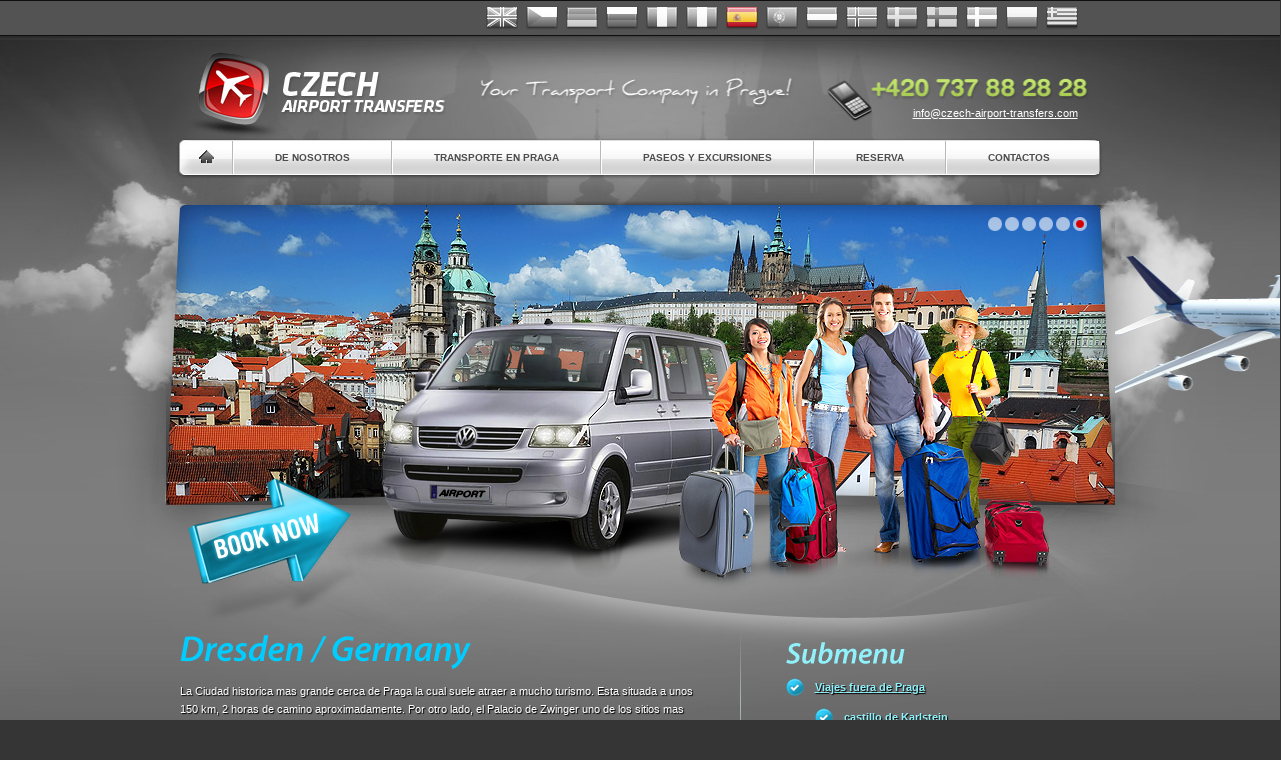

--- FILE ---
content_type: text/html; charset=UTF-8
request_url: http://www.czech-airport-transfers.com/es/paseos-y-excursiones/viajes-fuera-de-checa/dresden/
body_size: 7421
content:
<!DOCTYPE html PUBLIC "-//W3C//DTD XHTML 1.0 Strict//EN" "http://www.w3.org/TR/xhtml1/DTD/xhtml1-strict.dtd">
<html xmlns="http://www.w3.org/1999/xhtml">
<head>
<meta http-equiv="content-type" content="text/html; charset=utf-8" />
<meta name="robots" content="index, follow" />
<meta name="author" content="Design: www.hazmi.cz | Code: www.duto.cz" />
<meta name="copyright" content="www.czech-airport-transfers.com" />
<link rel='dns-prefetch' href='//s.w.org' />
<link rel="alternate" type="application/rss+xml" title="Czech Airport Transfers &raquo; Feed" href="http://www.czech-airport-transfers.com/es/feed/" />
<link rel="alternate" type="application/rss+xml" title="Czech Airport Transfers &raquo; RSS de los comentarios" href="http://www.czech-airport-transfers.com/es/comments/feed/" />
		<script type="text/javascript">
			window._wpemojiSettings = {"baseUrl":"https:\/\/s.w.org\/images\/core\/emoji\/2.4\/72x72\/","ext":".png","svgUrl":"https:\/\/s.w.org\/images\/core\/emoji\/2.4\/svg\/","svgExt":".svg","source":{"concatemoji":"http:\/\/www.czech-airport-transfers.com\/wp-includes\/js\/wp-emoji-release.min.js?ver=4.9.3"}};
			!function(a,b,c){function d(a,b){var c=String.fromCharCode;l.clearRect(0,0,k.width,k.height),l.fillText(c.apply(this,a),0,0);var d=k.toDataURL();l.clearRect(0,0,k.width,k.height),l.fillText(c.apply(this,b),0,0);var e=k.toDataURL();return d===e}function e(a){var b;if(!l||!l.fillText)return!1;switch(l.textBaseline="top",l.font="600 32px Arial",a){case"flag":return!(b=d([55356,56826,55356,56819],[55356,56826,8203,55356,56819]))&&(b=d([55356,57332,56128,56423,56128,56418,56128,56421,56128,56430,56128,56423,56128,56447],[55356,57332,8203,56128,56423,8203,56128,56418,8203,56128,56421,8203,56128,56430,8203,56128,56423,8203,56128,56447]),!b);case"emoji":return b=d([55357,56692,8205,9792,65039],[55357,56692,8203,9792,65039]),!b}return!1}function f(a){var c=b.createElement("script");c.src=a,c.defer=c.type="text/javascript",b.getElementsByTagName("head")[0].appendChild(c)}var g,h,i,j,k=b.createElement("canvas"),l=k.getContext&&k.getContext("2d");for(j=Array("flag","emoji"),c.supports={everything:!0,everythingExceptFlag:!0},i=0;i<j.length;i++)c.supports[j[i]]=e(j[i]),c.supports.everything=c.supports.everything&&c.supports[j[i]],"flag"!==j[i]&&(c.supports.everythingExceptFlag=c.supports.everythingExceptFlag&&c.supports[j[i]]);c.supports.everythingExceptFlag=c.supports.everythingExceptFlag&&!c.supports.flag,c.DOMReady=!1,c.readyCallback=function(){c.DOMReady=!0},c.supports.everything||(h=function(){c.readyCallback()},b.addEventListener?(b.addEventListener("DOMContentLoaded",h,!1),a.addEventListener("load",h,!1)):(a.attachEvent("onload",h),b.attachEvent("onreadystatechange",function(){"complete"===b.readyState&&c.readyCallback()})),g=c.source||{},g.concatemoji?f(g.concatemoji):g.wpemoji&&g.twemoji&&(f(g.twemoji),f(g.wpemoji)))}(window,document,window._wpemojiSettings);
		</script>
		<style type="text/css">
img.wp-smiley,
img.emoji {
	display: inline !important;
	border: none !important;
	box-shadow: none !important;
	height: 1em !important;
	width: 1em !important;
	margin: 0 .07em !important;
	vertical-align: -0.1em !important;
	background: none !important;
	padding: 0 !important;
}
</style>
<link rel='https://api.w.org/' href='http://www.czech-airport-transfers.com/wp-json/' />
<link rel="canonical" href="http://www.czech-airport-transfers.com/es/paseos-y-excursiones/viajes-fuera-de-checa/dresden/" />
<link rel="alternate" type="application/json+oembed" href="http://www.czech-airport-transfers.com/wp-json/oembed/1.0/embed?url=http%3A%2F%2Fwww.czech-airport-transfers.com%2Fes%2Fpaseos-y-excursiones%2Fviajes-fuera-de-checa%2Fdresden%2F" />
<link rel="alternate" type="text/xml+oembed" href="http://www.czech-airport-transfers.com/wp-json/oembed/1.0/embed?url=http%3A%2F%2Fwww.czech-airport-transfers.com%2Fes%2Fpaseos-y-excursiones%2Fviajes-fuera-de-checa%2Fdresden%2F&#038;format=xml" />

<meta http-equiv="Content-Language" content="es-ES" />
<style type="text/css" media="screen">
.qtrans_flag span { display:none }
.qtrans_flag { height:12px; width:18px; display:block }
.qtrans_flag_and_text { padding-left:20px }
.qtrans_flag_en { background:url(http://www.czech-airport-transfers.com/wp-content/plugins/qtranslate/flags/gb.png) no-repeat }
.qtrans_flag_cs { background:url(http://www.czech-airport-transfers.com/wp-content/plugins/qtranslate/flags/cz.png) no-repeat }
.qtrans_flag_de { background:url(http://www.czech-airport-transfers.com/wp-content/plugins/qtranslate/flags/de.png) no-repeat }
.qtrans_flag_ru { background:url(http://www.czech-airport-transfers.com/wp-content/plugins/qtranslate/flags/ru.png) no-repeat }
.qtrans_flag_fr { background:url(http://www.czech-airport-transfers.com/wp-content/plugins/qtranslate/flags/fr.png) no-repeat }
.qtrans_flag_it { background:url(http://www.czech-airport-transfers.com/wp-content/plugins/qtranslate/flags/it.png) no-repeat }
.qtrans_flag_es { background:url(http://www.czech-airport-transfers.com/wp-content/plugins/qtranslate/flags/es.png) no-repeat }
.qtrans_flag_pt { background:url(http://www.czech-airport-transfers.com/wp-content/plugins/qtranslate/flags/br.png) no-repeat }
.qtrans_flag_nl { background:url(http://www.czech-airport-transfers.com/wp-content/plugins/qtranslate/flags/nl.png) no-repeat }
.qtrans_flag_se { background:url(http://www.czech-airport-transfers.com/wp-content/plugins/qtranslate/flags/se.png) no-repeat }
.qtrans_flag_fi { background:url(http://www.czech-airport-transfers.com/wp-content/plugins/qtranslate/flags/fi.png) no-repeat }
.qtrans_flag_dk { background:url(http://www.czech-airport-transfers.com/wp-content/plugins/qtranslate/flags/dk.png) no-repeat }
.qtrans_flag_no { background:url(http://www.czech-airport-transfers.com/wp-content/plugins/qtranslate/flags/no.png) no-repeat }
.qtrans_flag_el { background:url(http://www.czech-airport-transfers.com/wp-content/plugins/qtranslate/flags/gr.png) no-repeat }
.qtrans_flag_pl { background:url(http://www.czech-airport-transfers.com/wp-content/plugins/qtranslate/flags/pl.png) no-repeat }
</style>
<link hreflang="en" href="http://www.czech-airport-transfers.com/paseos-y-excursiones/viajes-fuera-de-checa/dresden/" rel="alternate" />
<link hreflang="cs" href="http://www.czech-airport-transfers.com/cs/paseos-y-excursiones/viajes-fuera-de-checa/dresden/" rel="alternate" />
<link hreflang="de" href="http://www.czech-airport-transfers.com/de/paseos-y-excursiones/viajes-fuera-de-checa/dresden/" rel="alternate" />
<link hreflang="ru" href="http://www.czech-airport-transfers.com/ru/paseos-y-excursiones/viajes-fuera-de-checa/dresden/" rel="alternate" />
<link hreflang="fr" href="http://www.czech-airport-transfers.com/fr/paseos-y-excursiones/viajes-fuera-de-checa/dresden/" rel="alternate" />
<link hreflang="it" href="http://www.czech-airport-transfers.com/it/paseos-y-excursiones/viajes-fuera-de-checa/dresden/" rel="alternate" />
<link hreflang="pt" href="http://www.czech-airport-transfers.com/pt/paseos-y-excursiones/viajes-fuera-de-checa/dresden/" rel="alternate" />
<link hreflang="nl" href="http://www.czech-airport-transfers.com/nl/paseos-y-excursiones/viajes-fuera-de-checa/dresden/" rel="alternate" />
<link hreflang="se" href="http://www.czech-airport-transfers.com/se/paseos-y-excursiones/viajes-fuera-de-checa/dresden/" rel="alternate" />
<link hreflang="fi" href="http://www.czech-airport-transfers.com/fi/paseos-y-excursiones/viajes-fuera-de-checa/dresden/" rel="alternate" />
<link hreflang="dk" href="http://www.czech-airport-transfers.com/dk/paseos-y-excursiones/viajes-fuera-de-checa/dresden/" rel="alternate" />
<link hreflang="no" href="http://www.czech-airport-transfers.com/no/paseos-y-excursiones/viajes-fuera-de-checa/dresden/" rel="alternate" />
<link hreflang="el" href="http://www.czech-airport-transfers.com/el/paseos-y-excursiones/viajes-fuera-de-checa/dresden/" rel="alternate" />
<link hreflang="pl" href="http://www.czech-airport-transfers.com/pl/paseos-y-excursiones/viajes-fuera-de-checa/dresden/" rel="alternate" />
<style type="text/css">.broken_link, a.broken_link {
	text-decoration: line-through;
}</style>
<script type="text/javascript" src="http://www.czech-airport-transfers.com/wp-content/themes/template/js/jquery.1.4.2.js"></script>
<script type="text/javascript" src="http://www.czech-airport-transfers.com/wp-content/themes/template/js/menu.js"></script>
<script type="text/javascript" src="http://www.czech-airport-transfers.com/wp-content/themes/template/js/cufon-yui.js"></script>
<script type="text/javascript" src="http://www.czech-airport-transfers.com/wp-content/themes/template/js/Myriad_Pro_700-Myriad_Pro_italic_600.font.js"></script>
<script type="text/javascript" src="http://www.czech-airport-transfers.com/wp-content/themes/template/js/jquery.nivo.slider.pack.js"></script>
<script type="text/javascript" src="http://www.czech-airport-transfers.com/wp-content/themes/template/js/html5.js"></script>
<script type="text/javascript" src="http://www.czech-airport-transfers.com/wp-content/themes/template/js/theme.js"></script>
<script type="text/javascript" src="http://www.czech-airport-transfers.com/wp-content/themes/template/js/colorbox.js"></script>
<script type="text/javascript" src="http://www.czech-airport-transfers.com/wp-content/themes/template/js/colorbox2.js"></script>
<script type="text/javascript" src="http://www.czech-airport-transfers.com/wp-content/themes/template/js/reservation.js"></script>
<script type="text/javascript" src="http://www.czech-airport-transfers.com/wp-content/themes/template/js/jquery.validate.min.js"></script>

<script type="text/javascript" src="http://www.czech-airport-transfers.com/wp-content/themes/template/js/jquery.validate.min.js"></script>
<script type="text/javascript" src="http://www.czech-airport-transfers.com/wp-content/themes/template/js/jquery.ui.core.js"></script>
<script type="text/javascript" src="http://www.czech-airport-transfers.com/wp-content/themes/template/js/jquery.ui.widget.js"></script>
<script type="text/javascript" src="http://www.czech-airport-transfers.com/wp-content/themes/template/js/jquery.ui.datepicker.js"></script>
<script type="text/javascript" src="http://www.czech-airport-transfers.com/wp-content/themes/template/js/jquery.ui.datepicker-es.js"></script><script type="text/javascript">
//Cufon.replace('#menu a', { fontFamily: 'Myriad-Pro', hover: true });
Cufon.replace('h1, #sidebar h2, .intro h3', { fontFamily: 'Myriad-Pro-It', hover: true });
$(window).load(function() {
  $('#slider').nivoSlider({
    effect: 'fade',
    directionNav: false,
    startSlide: 5  })
});
$(function() {
  $("#date").datepicker();
  $("#return_date").datepicker();
});
$(document).ready(function(){
  $('#submit').click(function(){
    if ($('#email').val() === "") {
      alert("You must fill in your email.");
    } else if ($('#aprot').val() === "") {
      alert("You must fill in captcha.");    
    }
  });
});
</script>

<title>  Dresden</title>
<link rel="stylesheet" type="text/css" href="http://www.czech-airport-transfers.com/wp-content/themes/template/css/template.css?v=3" media="screen, projection" />
<link rel="stylesheet" type="text/css" href='http://www.czech-airport-transfers.com/wp-content/themes/template/css/colorbox/colorbox.css' media="screen, projection" />
<link rel="stylesheet" type="text/css" href="http://www.czech-airport-transfers.com/wp-content/themes/template/css/print.css" media="print" />
<link rel="stylesheet" type="text/css" href="http://www.czech-airport-transfers.com/wp-content/themes/template/css/datepicker.css" media="screen, projection" />
<link rel="shortcut icon" type="image/x-icon" href="favicon.ico" />

<script type="text/javascript">

  var _gaq = _gaq || [];
  _gaq.push(['_setAccount', 'UA-42950740-1']);
  _gaq.push(['_trackPageview']);

  (function() {
    var ga = document.createElement('script'); ga.type = 'text/javascript'; ga.async = true;
    ga.src = ('https:' == document.location.protocol ? 'https://ssl' : 'http://www') + '.google-analytics.com/ga.js';
    var s = document.getElementsByTagName('script')[0]; s.parentNode.insertBefore(ga, s);
  })();

</script>

</head>
<body class="page-template-default page page-id-1154 page-child parent-pageid-745">
<div id="flagline">



<ul id="langs">
  <li><a id="el" href="http://www.czech-airport-transfers.com/el" title="ελληνικά">ελληνικά<span></span></a></li>
  <li><a id="pl" href="http://www.czech-airport-transfers.com/pl" title="Polsky">Polsky<span></span></a></li>
  <li><a id="dk" href="http://www.czech-airport-transfers.com/dk" title="Danske">Danske<span></span></a></li>
  <li><a id="fi" href="http://www.czech-airport-transfers.com/fi" title="Suomi">Suomi<span></span></a></li>
  <li><a id="se" href="http://www.czech-airport-transfers.com/se" title="Svenska">Svenska<span></span></a></li>
  <li><a id="no" href="http://www.czech-airport-transfers.com/no" title="Norske">Norske<span></span></a></li>
  <li><a id="nl" href="http://www.czech-airport-transfers.com/nl" title="Dutch">Dutch<span></span></a></li>
  <li><a id="pt" href="http://www.czech-airport-transfers.com/pt" title="Português">Português<span></span></a></li>
  <li class="active"><a id="es" href="http://www.czech-airport-transfers.com/es" title="Español">Español<span></span></a></li>
  <li><a id="it" href="http://www.czech-airport-transfers.com/it" title="Italiano">Italiano<span></span></a></li>
  <li><a id="fr" href="http://www.czech-airport-transfers.com/fr" title="Français">Français<span></span></a></li>
  <li><a id="ru" href="http://www.czech-airport-transfers.com/ru" title="Russian">Russian<span></span></a></li>
  <li><a id="de" href="http://www.czech-airport-transfers.com/de" title="Deutsch">Deutsch<span></span></a></li>
  <li><a id="cz" href="http://www.czech-airport-transfers.com/cs" title="Česky">Česky<span></span></a></li>
  <li><a id="en" href="http://www.czech-airport-transfers.com" title="English">English<span></span></a></li>
</ul>

</div>
<div id="wrapper">
<div id="header">
<p id="logo"><strong><a href="http://www.czech-airport-transfers.com/es/" title="Přejít na úvodní stránku">Czech Airport Transfers<span></span></a></strong></p><q>Transfers, taxi, shuttle and buses from the Prague airport!</q>

<ul id="menu">
  <li id="home"><a href="http://www.czech-airport-transfers.com/es/">Home<span></span></a></li>
  <li id="menu-item-2653" class="menu-item menu-item-type-post_type menu-item-object-page menu-item-has-children menu-item-2653"><a href="http://www.czech-airport-transfers.com/es/de-nosotros/">De nosotros</a>
<ul class="sub-menu">
	<li id="menu-item-2658" class="menu-item menu-item-type-post_type menu-item-object-page menu-item-2658"><a href="http://www.czech-airport-transfers.com/es/de-nosotros/precios/">Precios</a></li>
	<li id="menu-item-2659" class="menu-item menu-item-type-post_type menu-item-object-page menu-item-2659"><a href="http://www.czech-airport-transfers.com/es/de-nosotros/servicios/">Servicios</a></li>
	<li id="menu-item-2717" class="menu-item menu-item-type-taxonomy menu-item-object-category menu-item-has-children menu-item-2717"><a href="http://www.czech-airport-transfers.com/es/business-partners/">Socios de Negocios</a>
	<ul class="sub-menu">
		<li id="menu-item-2718" class="menu-item menu-item-type-taxonomy menu-item-object-category menu-item-2718"><a href="http://www.czech-airport-transfers.com/es/business-partners/accommodation/">Alojamiento</a></li>
		<li id="menu-item-2719" class="menu-item menu-item-type-taxonomy menu-item-object-category menu-item-2719"><a href="http://www.czech-airport-transfers.com/es/business-partners/companies/">Compañías</a></li>
		<li id="menu-item-2720" class="menu-item menu-item-type-taxonomy menu-item-object-category menu-item-2720"><a href="http://www.czech-airport-transfers.com/es/business-partners/events-exhibition/">Eventos / exposiciones</a></li>
		<li id="menu-item-2721" class="menu-item menu-item-type-taxonomy menu-item-object-category menu-item-2721"><a href="http://www.czech-airport-transfers.com/es/business-partners/in-other-countries/">En otros países</a></li>
		<li id="menu-item-2722" class="menu-item menu-item-type-taxonomy menu-item-object-category menu-item-2722"><a href="http://www.czech-airport-transfers.com/es/business-partners/in-other-countries/accommodation-in-other-countries/">Alojamiento</a></li>
		<li id="menu-item-2723" class="menu-item menu-item-type-taxonomy menu-item-object-category menu-item-2723"><a href="http://www.czech-airport-transfers.com/es/business-partners/in-other-countries/fun-events/">Fun &#038; Events</a></li>
		<li id="menu-item-2724" class="menu-item menu-item-type-taxonomy menu-item-object-category menu-item-2724"><a href="http://www.czech-airport-transfers.com/es/business-partners/info-pages/">páginas de información</a></li>
		<li id="menu-item-2726" class="menu-item menu-item-type-taxonomy menu-item-object-category menu-item-2726"><a href="http://www.czech-airport-transfers.com/es/business-partners/schools-and-universities/">Escuelas y Universidades</a></li>
		<li id="menu-item-2727" class="menu-item menu-item-type-taxonomy menu-item-object-category menu-item-2727"><a href="http://www.czech-airport-transfers.com/es/business-partners/travel-agency/">agencia de viajes</a></li>
		<li id="menu-item-2728" class="menu-item menu-item-type-taxonomy menu-item-object-category menu-item-2728"><a href="http://www.czech-airport-transfers.com/es/contacts/">Contactos</a></li>
		<li id="menu-item-2725" class="menu-item menu-item-type-taxonomy menu-item-object-category menu-item-2725"><a href="http://www.czech-airport-transfers.com/es/business-partners/links/">Enlaces</a></li>
	</ul>
</li>
	<li id="menu-item-2657" class="menu-item menu-item-type-post_type menu-item-object-page menu-item-2657"><a href="http://www.czech-airport-transfers.com/es/de-nosotros/pagos-y-cancelaciones/">Pagos y cancelaciones</a></li>
	<li id="menu-item-2654" class="menu-item menu-item-type-post_type menu-item-object-page menu-item-2654"><a href="http://www.czech-airport-transfers.com/es/de-nosotros/choferes-y-vehiculos/">Chóferes y vehículos</a></li>
	<li id="menu-item-2655" class="menu-item menu-item-type-post_type menu-item-object-page menu-item-2655"><a href="http://www.czech-airport-transfers.com/es/de-nosotros/preguntas-mas-frecuentes/">Preguntas mas frecuentes</a></li>
	<li id="menu-item-2656" class="menu-item menu-item-type-post_type menu-item-object-page menu-item-2656"><a href="http://www.czech-airport-transfers.com/es/de-nosotros/otras-informaciones/">Otras informaciones</a></li>
	<li id="menu-item-2729" class="menu-item menu-item-type-taxonomy menu-item-object-category menu-item-2729"><a href="http://www.czech-airport-transfers.com/es/guides/">Guías</a></li>
	<li id="menu-item-2716" class="menu-item menu-item-type-taxonomy menu-item-object-category menu-item-2716"><a href="http://www.czech-airport-transfers.com/es/blog/">Blog</a></li>
</ul>
</li>
<li id="menu-item-2710" class="menu-item menu-item-type-post_type menu-item-object-page menu-item-has-children menu-item-2710"><a href="http://www.czech-airport-transfers.com/es/transporte-em-praga/">Transporte en Praga</a>
<ul class="sub-menu">
	<li id="menu-item-2697" class="menu-item menu-item-type-post_type menu-item-object-page menu-item-2697"><a href="http://www.czech-airport-transfers.com/es/transporte-em-praga/desde-el-aeropuerto-praga/">desde el aeropuerto Praga</a></li>
	<li id="menu-item-2711" class="menu-item menu-item-type-post_type menu-item-object-page menu-item-2711"><a href="http://www.czech-airport-transfers.com/es/transporte-em-praga/al-aeropuerto-de-praga/">al aeropuerto de Praga</a></li>
	<li id="menu-item-2699" class="menu-item menu-item-type-post_type menu-item-object-page menu-item-2699"><a href="http://www.czech-airport-transfers.com/es/transporte-em-praga/de-las-estaciones-de-tren/">de las estaciones de tren</a></li>
	<li id="menu-item-2713" class="menu-item menu-item-type-post_type menu-item-object-page menu-item-2713"><a href="http://www.czech-airport-transfers.com/es/transporte-em-praga/a-las-estaciones-de-tren/">a las estaciones de tren</a></li>
	<li id="menu-item-2698" class="menu-item menu-item-type-post_type menu-item-object-page menu-item-2698"><a href="http://www.czech-airport-transfers.com/es/transporte-em-praga/de-las-estaciones-de-autobuses/">de las estaciones de autobuses</a></li>
	<li id="menu-item-2712" class="menu-item menu-item-type-post_type menu-item-object-page menu-item-2712"><a href="http://www.czech-airport-transfers.com/es/transporte-em-praga/a-las-estaciones-de-autobuses/">a las estaciónes de autobuses</a></li>
</ul>
</li>
<li id="menu-item-2704" class="menu-item menu-item-type-post_type menu-item-object-page current-page-ancestor current-menu-ancestor current_page_ancestor menu-item-has-children menu-item-2704"><a href="http://www.czech-airport-transfers.com/es/paseos-y-excursiones/">Paseos y Excursiones</a>
<ul class="sub-menu">
	<li id="menu-item-2705" class="menu-item menu-item-type-post_type menu-item-object-page menu-item-has-children menu-item-2705"><a href="http://www.czech-airport-transfers.com/es/paseos-y-excursiones/viajes-fuera-de-praga/">Viajes fuera de Praga</a>
	<ul class="sub-menu">
		<li id="menu-item-2686" class="menu-item menu-item-type-post_type menu-item-object-page menu-item-2686"><a href="http://www.czech-airport-transfers.com/es/paseos-y-excursiones/viajes-fuera-de-praga/cesky-krumlov/">Cesky Krumlov</a></li>
		<li id="menu-item-2687" class="menu-item menu-item-type-post_type menu-item-object-page menu-item-2687"><a href="http://www.czech-airport-transfers.com/es/paseos-y-excursiones/viajes-fuera-de-praga/karlovy-vary-carlsbad/">Karlovy Vary / Carlsbad</a></li>
		<li id="menu-item-2688" class="menu-item menu-item-type-post_type menu-item-object-page menu-item-2688"><a href="http://www.czech-airport-transfers.com/es/paseos-y-excursiones/viajes-fuera-de-praga/karlstejn-castle/">castillo de Karlstejn</a></li>
		<li id="menu-item-2706" class="menu-item menu-item-type-post_type menu-item-object-page menu-item-2706"><a href="http://www.czech-airport-transfers.com/es/paseos-y-excursiones/viajes-fuera-de-praga/nizbor-glass-factory/">Nizbor cristaleria</a></li>
		<li id="menu-item-2689" class="menu-item menu-item-type-post_type menu-item-object-page menu-item-2689"><a href="http://www.czech-airport-transfers.com/es/paseos-y-excursiones/viajes-fuera-de-praga/konopiste-castle/">castillo Konopiště</a></li>
		<li id="menu-item-2707" class="menu-item menu-item-type-post_type menu-item-object-page menu-item-2707"><a href="http://www.czech-airport-transfers.com/es/paseos-y-excursiones/viajes-fuera-de-praga/nelahozeves-castle/">castillo de Nelahozeves</a></li>
		<li id="menu-item-2690" class="menu-item menu-item-type-post_type menu-item-object-page menu-item-2690"><a href="http://www.czech-airport-transfers.com/es/paseos-y-excursiones/viajes-fuera-de-praga/kutna-hora/">Kutna Hora</a></li>
		<li id="menu-item-2691" class="menu-item menu-item-type-post_type menu-item-object-page menu-item-2691"><a href="http://www.czech-airport-transfers.com/es/paseos-y-excursiones/viajes-fuera-de-praga/melnik/">Melnik</a></li>
		<li id="menu-item-2692" class="menu-item menu-item-type-post_type menu-item-object-page menu-item-2692"><a href="http://www.czech-airport-transfers.com/es/paseos-y-excursiones/viajes-fuera-de-praga/pilsner/">Plzen / Pilsner</a></li>
		<li id="menu-item-2693" class="menu-item menu-item-type-post_type menu-item-object-page menu-item-2693"><a href="http://www.czech-airport-transfers.com/es/paseos-y-excursiones/viajes-fuera-de-praga/terezin/">Terezin</a></li>
	</ul>
</li>
	<li id="menu-item-2708" class="menu-item menu-item-type-post_type menu-item-object-page current-page-ancestor current-menu-ancestor current-menu-parent current-page-parent current_page_parent current_page_ancestor menu-item-has-children menu-item-2708"><a href="http://www.czech-airport-transfers.com/es/paseos-y-excursiones/viajes-fuera-de-checa/">Viajes fuera de Checa</a>
	<ul class="sub-menu">
		<li id="menu-item-2709" class="menu-item menu-item-type-post_type menu-item-object-page menu-item-2709"><a href="http://www.czech-airport-transfers.com/es/paseos-y-excursiones/viajes-fuera-de-checa/vienna/">Viena</a></li>
		<li id="menu-item-2681" class="menu-item menu-item-type-post_type menu-item-object-page menu-item-2681"><a href="http://www.czech-airport-transfers.com/es/paseos-y-excursiones/viajes-fuera-de-checa/berlin/">(English) Berlin</a></li>
		<li id="menu-item-2682" class="menu-item menu-item-type-post_type menu-item-object-page menu-item-2682"><a href="http://www.czech-airport-transfers.com/es/paseos-y-excursiones/viajes-fuera-de-checa/budapest/">Budapest</a></li>
		<li id="menu-item-2683" class="menu-item menu-item-type-post_type menu-item-object-page current-menu-item page_item page-item-1154 current_page_item menu-item-2683"><a href="http://www.czech-airport-transfers.com/es/paseos-y-excursiones/viajes-fuera-de-checa/dresden/">Dresden</a></li>
		<li id="menu-item-2684" class="menu-item menu-item-type-post_type menu-item-object-page menu-item-2684"><a href="http://www.czech-airport-transfers.com/es/paseos-y-excursiones/viajes-fuera-de-checa/krakow/">Cracovia</a></li>
		<li id="menu-item-2685" class="menu-item menu-item-type-post_type menu-item-object-page menu-item-2685"><a href="http://www.czech-airport-transfers.com/es/paseos-y-excursiones/viajes-fuera-de-checa/nurnberg/">Nuremberga</a></li>
	</ul>
</li>
	<li id="menu-item-2664" class="menu-item menu-item-type-post_type menu-item-object-page menu-item-has-children menu-item-2664"><a href="http://www.czech-airport-transfers.com/es/diversion/">Diversión</a>
	<ul class="sub-menu">
		<li id="menu-item-2665" class="menu-item menu-item-type-post_type menu-item-object-page menu-item-has-children menu-item-2665"><a href="http://www.czech-airport-transfers.com/es/diversion/todo-el-ano/">Todo el año</a>
		<ul class="sub-menu">
			<li id="menu-item-2715" class="menu-item menu-item-type-post_type menu-item-object-page menu-item-2715"><a href="http://www.czech-airport-transfers.com/es/diversion/todo-el-ano/zoo/">ZOO</a></li>
			<li id="menu-item-2666" class="menu-item menu-item-type-post_type menu-item-object-page menu-item-2666"><a href="http://www.czech-airport-transfers.com/es/diversion/todo-el-ano/rastro/">Rastro</a></li>
			<li id="menu-item-2667" class="menu-item menu-item-type-post_type menu-item-object-page menu-item-2667"><a href="http://www.czech-airport-transfers.com/es/diversion/todo-el-ano/kart/">Kart</a></li>
			<li id="menu-item-2668" class="menu-item menu-item-type-post_type menu-item-object-page menu-item-2668"><a href="http://www.czech-airport-transfers.com/es/diversion/todo-el-ano/zancos-saltadores/">Zancos saltadores</a></li>
			<li id="menu-item-2669" class="menu-item menu-item-type-post_type menu-item-object-page menu-item-2669"><a href="http://www.czech-airport-transfers.com/es/diversion/todo-el-ano/paintball/">Paintball</a></li>
			<li id="menu-item-2670" class="menu-item menu-item-type-post_type menu-item-object-page menu-item-2670"><a href="http://www.czech-airport-transfers.com/es/diversion/todo-el-ano/segway/">Segway</a></li>
			<li id="menu-item-2671" class="menu-item menu-item-type-post_type menu-item-object-page menu-item-2671"><a href="http://www.czech-airport-transfers.com/es/diversion/todo-el-ano/campo-de-tiro/">Campo de tiro</a></li>
		</ul>
</li>
		<li id="menu-item-2672" class="menu-item menu-item-type-post_type menu-item-object-page menu-item-has-children menu-item-2672"><a href="http://www.czech-airport-transfers.com/es/diversion/verano/">Verano</a>
		<ul class="sub-menu">
			<li id="menu-item-2673" class="menu-item menu-item-type-post_type menu-item-object-page menu-item-2673"><a href="http://www.czech-airport-transfers.com/es/diversion/verano/golf/">Golf</a></li>
			<li id="menu-item-2674" class="menu-item menu-item-type-post_type menu-item-object-page menu-item-2674"><a href="http://www.czech-airport-transfers.com/es/diversion/verano/rafting-canoa/">Rafting / Canoa</a></li>
		</ul>
</li>
		<li id="menu-item-2714" class="menu-item menu-item-type-post_type menu-item-object-page menu-item-has-children menu-item-2714"><a href="http://www.czech-airport-transfers.com/es/diversion/inverno/">Invierno</a>
		<ul class="sub-menu">
			<li id="menu-item-2702" class="menu-item menu-item-type-post_type menu-item-object-page menu-item-2702"><a href="http://www.czech-airport-transfers.com/es/diversion/inverno/esqui-o-tabla-de-snowboard/">Esqui o tabla de snowboard</a></li>
		</ul>
</li>
	</ul>
</li>
	<li id="menu-item-2701" class="menu-item menu-item-type-post_type menu-item-object-page menu-item-2701"><a href="http://www.czech-airport-transfers.com/es/paseos-y-excursiones/gira-turistica-por-praga/">Gira turistica por Praga</a></li>
	<li id="menu-item-2700" class="menu-item menu-item-type-post_type menu-item-object-page menu-item-has-children menu-item-2700"><a href="http://www.czech-airport-transfers.com/es/paseos-y-excursiones/otras-actividades/">Otras actividades</a>
	<ul class="sub-menu">
		<li id="menu-item-2694" class="menu-item menu-item-type-post_type menu-item-object-page menu-item-2694"><a href="http://www.czech-airport-transfers.com/es/paseos-y-excursiones/otras-actividades/pruebas-de-la-cerveza-checa/">Pruebas de la cerveza checa</a></li>
		<li id="menu-item-2695" class="menu-item menu-item-type-post_type menu-item-object-page menu-item-2695"><a href="http://www.czech-airport-transfers.com/es/paseos-y-excursiones/otras-actividades/viaje-a-las-cervecerias-checas/">Viaje a las cervecerías checas</a></li>
		<li id="menu-item-2696" class="menu-item menu-item-type-post_type menu-item-object-page menu-item-2696"><a href="http://www.czech-airport-transfers.com/es/paseos-y-excursiones/otras-actividades/excursion-en-los-pubs/">excursión en los pubs</a></li>
	</ul>
</li>
</ul>
</li>
<li id="menu-item-2661" class="menu-item menu-item-type-post_type menu-item-object-page menu-item-2661"><a href="http://www.czech-airport-transfers.com/es/reserva/">Reserva</a></li>
<li id="menu-item-2663" class="menu-item menu-item-type-post_type menu-item-object-page menu-item-2663"><a href="http://www.czech-airport-transfers.com/es/contactos/">Contactos</a></li>
</ul>

<a id="mail" href="mailto:info@czech-airport-transfers.com" title="info@czech-airport-transfers.com">info@czech-airport-transfers.com</a>

<div class="slider-wrapper">
  <div class="ribbon"></div>
  <div id="slider" class="nivoSlider">
    <img src="http://www.czech-airport-transfers.com/wp-content/themes/template/pictures/01.jpg" alt="" />
    <img src="http://www.czech-airport-transfers.com/wp-content/themes/template/pictures/02.jpg" alt="" />
    <img src="http://www.czech-airport-transfers.com/wp-content/themes/template/pictures/03.jpg" alt="" />
    <img src="http://www.czech-airport-transfers.com/wp-content/themes/template/pictures/04.jpg" alt="" />
    <img src="http://www.czech-airport-transfers.com/wp-content/themes/template/pictures/05.jpg" alt="" />
    <img src="http://www.czech-airport-transfers.com/wp-content/themes/template/pictures/06.jpg" alt="" />    
   </div>
</div>

<div id="over1"><a href="http://www.czech-airport-transfers.com/es/reservation" title="Book now"></a></div>
</div>

<div id="content-wrapper" class="clearfix">
<div id="content">



<h1>Dresden / Germany</h1>
<p>La Ciudad historica mas grande cerca de Praga la cual suele atraer a mucho turismo. Esta situada a unos 150 km, 2 horas de camino aproximadamente. Por otro lado, el Palacio de Zwinger uno de los sitios mas visitados,se destaca por las colecciones de arte y ciencias que se encuentran en su interior, como el salon de las Matematicas y la Fisica, el museo de los animales, la coleccion de porcelana, la camara de las armas, y la pinacoteca de los antiguos maestros.</p>
<ul>
<li>Dresden se encuentra a unos 150 km de Praga</li>
<li>aproximadamente 2 hora en coche</li>
<li>duración: aprox. 8 hrs</li>
</ul>
<ul>
<li>1 &#8211; 4 personas 4500Czk/195 Eur</li>
<li>por cada persona extra 300 Czk/ 13 Eur</li>
</ul>
<table>
<tbody>
<tr>
<td></td>
<td>1-4pax</td>
<td>5pax</td>
<td>6pax</td>
<td>7pax</td>
<td>8pax</td>
<td>por cada persona extra</td>
</tr>
<tr>
<td>CZK</td>
<td>4500</td>
<td>4800</td>
<td>5100</td>
<td>5400</td>
<td>5700</td>
<td>pax / 300CZK</td>
</tr>
<tr>
<td>GBP</td>
<td>173</td>
<td>185</td>
<td>197</td>
<td>209</td>
<td>221</td>
<td>pax / 12 GBP</td>
</tr>
<tr>
<td>EUR</td>
<td>195</td>
<td>208</td>
<td>221</td>
<td>234</td>
<td>247</td>
<td>pax / 13 EUR</td>
</tr>
<tr>
<td>USD</td>
<td>281</td>
<td>300</td>
<td>319</td>
<td>338</td>
<td>357</td>
<td>pax / 19 USD</td>
</tr>
</tbody>
</table>




<h2>Reserva</h2>

<form method="post" action="http://www.czech-airport-transfers.com/es/paseos-y-excursiones/viajes-fuera-de-checa/dresden/" id="rezervacni-formular"><fieldset><legend>Rezervační formulář</legend>

<p class="line">
<label for="date"><strong>Fecha</strong>: </label>
<input class="input" type="text" name="date" id="date" value="" /> <sup>*</sup></p>  

<p class="line">
<label for="time"><strong>Hora de salida</strong>: </label>
<input class="input short" type="text" name="time[]" maxlength="2" id="time" value="" /> : <input class="input short" maxlength="2" type="text" name="time[]" value="" /> <sup>*</sup></p>

<p class="line request clearfix">
<label for="request2"><strong>Descripción de su elección</strong>: </label>
<textarea name="request2" class="request2" id="request2" cols="30" rows="7"></textarea> <sup>*</sup></p>

<h3>Información de Contacto</h3>

<p class="line">
<label for="name2">Nombre y Apellido: </label>
<input class="input" type="text" name="name2" id="name2" value="" /></p>

<p class="line">
<label for="city">Ciudad / País: </label>
<input class="input" type="text" name="city" id="city" value="" /></p>

<p class="line">
<label for="phone"><strong>Movil con código internacional de país</strong>: </label>
<input class="input" type="text" name="phone" id="phone" value="" /> <sup>*</sup></p>

<p class="line">
<label for="email"><strong>Correo electrónico</strong>: </label>
<input class="input required" type="text" name="email" id="email" value="" /> <sup>*</sup></p>

<p class="line"><label for="comments">Comentario adicional:</label>
<textarea name="comments" class="comments" id="comments" cols="30" rows="4"></textarea><br />
<em><small>(Equipaje extremamente grande, asiento de seguridad para niños,tratamiento especial)</small></em></p>

<p class="line">
<label for="aprot" id="aprotlabel"><strong>&#51;&nbsp;&#43;&nbsp;&#50;&nbsp;&#61;&nbsp;</strong> </label>
<input class="input required short" type="text" id="aprot" name="aprot" value="" /> <sup>*</sup></p>

<p><sup>*</sup> <em>Datos obligados</em></p>

<input type="hidden" name="token" id="token" value="KWAMZYEBIZ6PA5HOFKUK" />
<input type="submit" name="odeslat" id="submit" value="Confirme" />
</fieldset></form></div>

<div id="sidebar">
<h2>Submenu</h2><ul class="submenu"><li class="page_item page-item-741 page_item_has_children"><a href="http://www.czech-airport-transfers.com/es/paseos-y-excursiones/viajes-fuera-de-praga/">Viajes fuera de Praga</a>
<ul class='children'>
	<li class="page_item page-item-963"><a href="http://www.czech-airport-transfers.com/es/paseos-y-excursiones/viajes-fuera-de-praga/karlstejn-castle/">castillo de Karlstejn</a></li>
	<li class="page_item page-item-1311"><a href="http://www.czech-airport-transfers.com/es/paseos-y-excursiones/viajes-fuera-de-praga/konopiste-castle/">castillo Konopiště</a></li>
	<li class="page_item page-item-1374"><a href="http://www.czech-airport-transfers.com/es/paseos-y-excursiones/viajes-fuera-de-praga/karlovy-vary-carlsbad/">Karlovy Vary / Carlsbad</a></li>
	<li class="page_item page-item-1419"><a href="http://www.czech-airport-transfers.com/es/paseos-y-excursiones/viajes-fuera-de-praga/kutna-hora/">Kutna Hora</a></li>
	<li class="page_item page-item-1444"><a href="http://www.czech-airport-transfers.com/es/paseos-y-excursiones/viajes-fuera-de-praga/terezin/">Terezin</a></li>
	<li class="page_item page-item-1545"><a href="http://www.czech-airport-transfers.com/es/paseos-y-excursiones/viajes-fuera-de-praga/pilsner/">Plzen / Pilsner</a></li>
	<li class="page_item page-item-1563"><a href="http://www.czech-airport-transfers.com/es/paseos-y-excursiones/viajes-fuera-de-praga/cesky-krumlov/">Cesky Krumlov</a></li>
	<li class="page_item page-item-2559"><a href="http://www.czech-airport-transfers.com/es/paseos-y-excursiones/viajes-fuera-de-praga/melnik/">Melnik</a></li>
	<li class="page_item page-item-1517"><a href="http://www.czech-airport-transfers.com/es/paseos-y-excursiones/viajes-fuera-de-praga/nizbor-glass-factory/">Nizbor cristaleria</a></li>
	<li class="page_item page-item-2576"><a href="http://www.czech-airport-transfers.com/es/paseos-y-excursiones/viajes-fuera-de-praga/nelahozeves-castle/">castillo de Nelahozeves</a></li>
</ul>
</li>
<li class="page_item page-item-745 page_item_has_children current_page_ancestor current_page_parent"><a href="http://www.czech-airport-transfers.com/es/paseos-y-excursiones/viajes-fuera-de-checa/">Viajes fuera de Checa</a>
<ul class='children'>
	<li class="page_item page-item-1154 current_page_item"><a href="http://www.czech-airport-transfers.com/es/paseos-y-excursiones/viajes-fuera-de-checa/dresden/">Dresden</a></li>
	<li class="page_item page-item-1608"><a href="http://www.czech-airport-transfers.com/es/paseos-y-excursiones/viajes-fuera-de-checa/vienna/">Viena</a></li>
	<li class="page_item page-item-1635"><a href="http://www.czech-airport-transfers.com/es/paseos-y-excursiones/viajes-fuera-de-checa/nurnberg/">Nuremberga</a></li>
	<li class="page_item page-item-1704"><a href="http://www.czech-airport-transfers.com/es/paseos-y-excursiones/viajes-fuera-de-checa/budapest/">Budapest</a></li>
	<li class="page_item page-item-1764"><a href="http://www.czech-airport-transfers.com/es/paseos-y-excursiones/viajes-fuera-de-checa/krakow/">Cracovia</a></li>
	<li class="page_item page-item-2556"><a href="http://www.czech-airport-transfers.com/es/paseos-y-excursiones/viajes-fuera-de-checa/berlin/">(English) Berlin</a></li>
</ul>
</li>
<li class="page_item page-item-747"><a href="http://www.czech-airport-transfers.com/es/paseos-y-excursiones/gira-turistica-por-praga/">Gira turistica por Praga</a></li>
<li class="page_item page-item-749 page_item_has_children"><a href="http://www.czech-airport-transfers.com/es/paseos-y-excursiones/otras-actividades/">Otras actividades</a>
<ul class='children'>
	<li class="page_item page-item-2509"><a href="http://www.czech-airport-transfers.com/es/paseos-y-excursiones/otras-actividades/excursion-en-los-pubs/">excursión en los pubs</a></li>
	<li class="page_item page-item-2522"><a href="http://www.czech-airport-transfers.com/es/paseos-y-excursiones/otras-actividades/viaje-a-las-cervecerias-checas/">Viaje a las cervecerías checas</a></li>
	<li class="page_item page-item-2544"><a href="http://www.czech-airport-transfers.com/es/paseos-y-excursiones/otras-actividades/pruebas-de-la-cerveza-checa/">Pruebas de la cerveza checa</a></li>
</ul>
</li>
</ul>




<p>Disculpa, pero esta entrada está disponible sólo en <a href="http://www.czech-airport-transfers.com/cs/paseos-y-excursiones/viajes-fuera-de-checa/dresden/">Cesky</a>.</p>

</div>
</div>

</div>
<div id="footer">
<div id="footer2">
<p><strong>Czech Airport Transfers</strong><br />
Čajkovského 15, 130 00 Prague 3<br />
Mobile: +420 608 446 212<br />
E-mail: <a title="info@czech-airport-transfers.com" href="mailto:info@czech-airport-transfers.com">info@czech-airport-transfers.com</a></p>
 
<ul id="social">
<li><a id="fb" href="https://www.facebook.com/pages/Czech-Airport-Shuttle/148830541898207" title="Facebook">Facebook<span></span></a></li>
<li><a id="tw" href="http://twitter.com/" title="Twitter">Twitter<span></span></a></li>
</ul>
<p id="footer-right">
copyright &copy; 2026 <strong>czech-airport-transfers.com</strong><br />
All rights reserved<br />
<a id="design" href="http://www.hazmi.cz/" title="webdesign by Hazmi">webdesign by Hazmi</a>
</p>
</div>
</div>
</body>
</html>

--- FILE ---
content_type: application/javascript
request_url: http://www.czech-airport-transfers.com/wp-content/themes/template/js/Myriad_Pro_700-Myriad_Pro_italic_600.font.js
body_size: 77027
content:
/*!
 * The following copyright notice may not be removed under any circumstances.
 * 
 * Copyright:
 * � 1992, 1994, 1997, 2000, 2004 Adobe Systems Incorporated. All rights reserved.
 * 
 * Trademark:
 * Myriad is either a registered trademark or a trademark of Adobe Systems
 * Incorporated in the United States and/or other countries.
 * 
 * Full name:
 * MyriadPro-Bold
 * 
 * Manufacturer:
 * Adobe Systems Incorporated
 * 
 * Designer:
 * Robert Slimbach and Carol Twombly
 * 
 * Vendor URL:
 * http://www.adobe.com/type
 * 
 * License information:
 * http://www.adobe.com/type/legal.html
 */
Cufon.registerFont({"w":190,"face":{"font-family":"Myriad-Pro","font-weight":700,"font-stretch":"normal","units-per-em":"360","panose-1":"2 11 7 3 3 4 3 2 2 4","ascent":"270","descent":"-90","x-height":"4","bbox":"-14 -323 349 90","underline-thickness":"18","underline-position":"-18","stemh":"40","stemv":"55","unicode-range":"U+0020-U+2122"},"glyphs":{" ":{"w":72,"k":{"T":14,"\u0166":14,"\u0164":14,"\u0162":14,"V":13,"W":13,"\u0174":13,"Y":14,"\u00dd":14,"\u0178":14,"\u2018":27,"\u201c":27}},"!":{"d":"69,-80r-41,0r-8,-163r57,0xm48,4v-19,0,-32,-14,-32,-33v0,-19,13,-33,32,-33v19,0,32,14,32,33v0,19,-13,33,-32,33","w":96},"\"":{"d":"13,-249r48,0r-8,97r-32,0xm82,-249r48,0r-8,97r-32,0","w":142,"k":{"T":-3,"\u0166":-3,"\u0164":-3,"\u0162":-3,"J":21,"\u0134":21,"C":3,"G":3,"O":3,"Q":3,"\u00d8":3,"\u0152":3,"\u00c7":3,"\u00d3":3,"\u00d4":3,"\u00d6":3,"\u00d2":3,"\u00d5":3,"\u0106":3,"\u010c":3,"\u0108":3,"\u010a":3,"\u011e":3,"\u011c":3,"\u0122":3,"\u0120":3,"\u014e":3,"\u0150":3,"\u014c":3,"V":-3,"W":-3,"\u0174":-3,"X":-1,"Y":-3,"\u00dd":-3,"\u0178":-3,"A":17,"\u00c6":17,"\u00c1":17,"\u00c2":17,"\u00c4":17,"\u00c0":17,"\u00c5":17,"\u00c3":17,"\u0102":17,"\u0100":17,"\u0104":17,"f":-9,"\u00df":-9,"g":7,"\u011f":7,"\u011d":7,"\u0123":7,"\u0121":7,"c":5,"d":5,"e":5,"o":5,"q":5,"\u00f8":5,"\u0153":5,"\u00e7":5,"\u00e9":5,"\u00ea":5,"\u00eb":5,"\u00e8":5,"\u00f3":5,"\u00f4":5,"\u00f6":5,"\u00f2":5,"\u00f5":5,"\u0111":5,"\u0107":5,"\u010d":5,"\u0109":5,"\u010b":5,"\u010f":5,"\u0115":5,"\u011b":5,"\u0117":5,"\u0113":5,"\u0119":5,"\u014f":5,"\u0151":5,"\u014d":5,"t":-8,"\u0167":-8,"\u0165":-8,"\u0163":-8,"v":-2,"w":-2,"y":-2,"\u00fd":-2,"\u00ff":-2,"\u0175":-2,",":45,".":45,"\u2026":45}},"#":{"d":"80,-98r33,0r6,-40r-33,0xm66,0r-33,0r10,-64r-30,0r0,-34r35,0r6,-40r-30,0r0,-33r35,0r9,-63r32,0r-9,63r33,0r9,-63r32,0r-9,63r29,0r0,33r-34,0r-6,40r30,0r0,34r-35,0r-9,64r-33,0r10,-64r-33,0","w":198},"$":{"d":"117,31r-36,0r0,-34v-24,-1,-47,-7,-61,-15r11,-42v20,14,94,28,94,-7v0,-14,-10,-25,-38,-31v-80,-17,-88,-116,-4,-130r0,-34r35,0r0,31v24,1,40,6,53,12r-11,41v-8,-11,-83,-24,-83,8v0,12,12,21,44,30v83,23,77,120,-4,134r0,37","w":199},"%":{"d":"76,-238v40,0,62,30,62,70v0,49,-31,74,-65,74v-36,0,-63,-27,-63,-71v0,-42,26,-73,66,-73xm74,-208v-16,0,-24,18,-24,42v0,24,9,43,25,43v15,0,23,-16,23,-43v0,-24,-7,-42,-24,-42xm105,4r-29,0r135,-242r29,0xm244,-141v40,0,63,30,63,70v0,49,-31,74,-65,74v-35,0,-63,-26,-63,-70v0,-42,25,-74,65,-74xm243,-111v-16,0,-24,19,-24,42v0,24,9,42,24,42v15,0,23,-16,23,-42v0,-24,-6,-42,-23,-42","w":316},"&":{"d":"177,-190v0,25,-18,45,-48,64v14,16,29,33,41,45v10,-15,17,-37,20,-59r49,0v-6,37,-18,68,-40,92r43,48r-64,0v-5,-5,-10,-11,-16,-17v-16,12,-37,21,-66,21v-105,0,-105,-107,-39,-140v-35,-42,-17,-111,55,-111v37,0,65,22,65,57xm63,-74v0,36,53,50,74,26v-15,-15,-35,-38,-55,-60v-10,8,-19,18,-19,34xm131,-189v0,-12,-7,-26,-22,-24v-30,4,-25,43,-4,60v18,-12,26,-22,26,-36","w":244},"\u2019":{"d":"35,-246r51,-3v-11,35,-27,70,-44,97r-33,3v11,-31,21,-65,26,-97","w":93,"k":{"\u0129":19,"\u012f":19,"\u012b":19,"\u012d":19,"\u0133":19,"\u00ec":19,"\u00ef":19,"\u00ee":19,"\u00ed":19,"\u0131":19,"i":19,"T":-6,"\u0166":-6,"\u0164":-6,"\u0162":-6,"J":32,"\u0134":32,"C":13,"G":13,"O":13,"Q":13,"\u00d8":13,"\u0152":13,"\u00c7":13,"\u00d3":13,"\u00d4":13,"\u00d6":13,"\u00d2":13,"\u00d5":13,"\u0106":13,"\u010c":13,"\u0108":13,"\u010a":13,"\u011e":13,"\u011c":13,"\u0122":13,"\u0120":13,"\u014e":13,"\u0150":13,"\u014c":13,"V":-5,"W":-5,"\u0174":-5,"X":-2,"Y":-4,"\u00dd":-4,"\u0178":-4,"A":31,"\u00c6":31,"\u00c1":31,"\u00c2":31,"\u00c4":31,"\u00c0":31,"\u00c5":31,"\u00c3":31,"\u0102":31,"\u0100":31,"\u0104":31,"M":3,"S":6,"\u0160":6,"\u015a":6,"\u015e":6,"\u015c":6,"g":22,"\u011f":22,"\u011d":22,"\u0123":22,"\u0121":22,"b":2,"h":2,"k":2,"l":2,"\u0142":2,"\u0127":2,"\u0125":2,"\u0137":2,"\u013a":2,"\u013e":2,"\u013c":2,"\u0140":2,"m":19,"n":19,"p":19,"r":19,"\u00f1":19,"\u014b":19,"\u0138":19,"\u0144":19,"\u0148":19,"\u0146":19,"\u0155":19,"\u0159":19,"\u0157":19,"c":33,"d":33,"e":33,"o":33,"q":33,"\u00f8":33,"\u0153":33,"\u00e7":33,"\u00e9":33,"\u00ea":33,"\u00eb":33,"\u00e8":33,"\u00f3":33,"\u00f4":33,"\u00f6":33,"\u00f2":33,"\u00f5":33,"\u0111":33,"\u0107":33,"\u010d":33,"\u0109":33,"\u010b":33,"\u010f":33,"\u0115":33,"\u011b":33,"\u0117":33,"\u0113":33,"\u0119":33,"\u014f":33,"\u0151":33,"\u014d":33,"s":33,"\u0161":33,"\u015b":33,"\u015f":33,"\u015d":33,"t":8,"\u0167":8,"\u0165":8,"\u0163":8,"v":7,"w":7,"y":7,"\u00fd":7,"\u00ff":7,"\u0175":7,"a":12,"\u00e6":12,"\u00e1":12,"\u00e2":12,"\u00e4":12,"\u00e0":12,"\u00e5":12,"\u00e3":12,"\u0103":12,"\u0101":12,"\u0105":12,"\u2019":23,"\u201d":23,",":71,".":71,"\u2026":71," ":24,"\u00a0":24}},"(":{"d":"63,-249r38,0v-47,59,-48,232,0,291r-38,0v-19,-28,-41,-76,-41,-145v0,-70,22,-118,41,-146","w":113,"k":{"T":-8,"\u0166":-8,"\u0164":-8,"\u0162":-8,"J":-4,"\u0134":-4,"C":8,"G":8,"O":8,"Q":8,"\u00d8":8,"\u0152":8,"\u00c7":8,"\u00d3":8,"\u00d4":8,"\u00d6":8,"\u00d2":8,"\u00d5":8,"\u0106":8,"\u010c":8,"\u0108":8,"\u010a":8,"\u011e":8,"\u011c":8,"\u0122":8,"\u0120":8,"\u014e":8,"\u0150":8,"\u014c":8,"V":-10,"W":-10,"\u0174":-10,"X":-2,"Y":-11,"\u00dd":-11,"\u0178":-11,"A":7,"\u00c6":7,"\u00c1":7,"\u00c2":7,"\u00c4":7,"\u00c0":7,"\u00c5":7,"\u00c3":7,"\u0102":7,"\u0100":7,"\u0104":7,"j":-18,"\u0135":-18}},")":{"d":"51,42r-38,0v46,-58,47,-233,0,-291r38,0v19,28,41,75,41,146v0,70,-22,117,-41,145","w":113},"*":{"d":"103,-247r31,18r-39,47r58,-11r0,36v-19,-2,-41,-9,-58,-9r39,45r-32,18r-21,-55r-21,55r-31,-18v11,-15,30,-31,38,-46r-56,10r0,-36v18,2,40,10,56,10r-38,-45r32,-19v8,18,12,39,21,56","w":163},"+":{"d":"90,-192r35,0r0,79r75,0r0,33r-75,0r0,80r-35,0r0,-80r-76,0r0,-33r76,0r0,-79","w":214},",":{"d":"37,40r-37,3v12,-32,22,-69,27,-102r55,-4v-12,37,-28,75,-45,103","w":93,"k":{"\"":44,"'":44,"\u2018":45,"\u201c":45,"\u2019":47,"\u201d":47}},"-":{"d":"11,-113r94,0r0,37r-94,0r0,-37","w":115,"k":{"T":20,"\u0166":20,"\u0164":20,"\u0162":20,"J":2,"\u0134":2,"C":-4,"G":-4,"O":-4,"Q":-4,"\u00d8":-4,"\u0152":-4,"\u00c7":-4,"\u00d3":-4,"\u00d4":-4,"\u00d6":-4,"\u00d2":-4,"\u00d5":-4,"\u0106":-4,"\u010c":-4,"\u0108":-4,"\u010a":-4,"\u011e":-4,"\u011c":-4,"\u0122":-4,"\u0120":-4,"\u014e":-4,"\u0150":-4,"\u014c":-4,"V":9,"W":9,"\u0174":9,"X":6,"Y":22,"\u00dd":22,"\u0178":22,"A":2,"\u00c6":2,"\u00c1":2,"\u00c2":2,"\u00c4":2,"\u00c0":2,"\u00c5":2,"\u00c3":2,"\u0102":2,"\u0100":2,"\u0104":2,"g":-1,"\u011f":-1,"\u011d":-1,"\u0123":-1,"\u0121":-1,"c":-6,"d":-6,"e":-6,"o":-6,"q":-6,"\u00f8":-6,"\u0153":-6,"\u00e7":-6,"\u00e9":-6,"\u00ea":-6,"\u00eb":-6,"\u00e8":-6,"\u00f3":-6,"\u00f4":-6,"\u00f6":-6,"\u00f2":-6,"\u00f5":-6,"\u0111":-6,"\u0107":-6,"\u010d":-6,"\u0109":-6,"\u010b":-6,"\u010f":-6,"\u0115":-6,"\u011b":-6,"\u0117":-6,"\u0113":-6,"\u0119":-6,"\u014f":-6,"\u0151":-6,"\u014d":-6}},".":{"d":"50,4v-18,0,-32,-14,-32,-33v0,-20,13,-34,32,-34v19,0,32,14,32,34v0,19,-12,33,-32,33","w":93,"k":{"\"":44,"'":44,"\u2018":45,"\u201c":45,"\u2019":47,"\u201d":47}},"\/":{"d":"42,14r-36,0r77,-261r36,0","w":119},"0":{"d":"101,-238v62,0,87,56,87,120v0,72,-30,122,-89,122v-60,0,-87,-55,-87,-121v0,-68,29,-121,89,-121xm100,-197v-20,0,-33,25,-33,80v0,54,12,80,33,80v21,0,33,-27,33,-80v0,-52,-11,-80,-33,-80","w":199},"1":{"d":"85,0r-1,-185r-44,21r-9,-41r62,-29r45,0r0,234r-53,0","w":199},"2":{"d":"181,0r-166,0r0,-33v38,-35,115,-99,107,-127v4,-44,-69,-38,-88,-15r-16,-39v17,-13,46,-24,77,-24v53,0,82,31,82,73v0,49,-50,88,-84,120r88,0r0,45","w":199},"3":{"d":"14,-12r11,-42v19,16,100,25,97,-16v-2,-30,-35,-36,-69,-34r0,-39v29,1,60,0,63,-27v3,-34,-69,-26,-84,-11r-11,-39v14,-9,42,-18,73,-18v87,0,103,90,34,113v28,5,51,27,51,58v0,41,-37,71,-96,71v-30,0,-55,-8,-69,-16","w":199},"4":{"d":"164,0r-52,0r0,-56r-104,0r0,-35r88,-143r68,0r0,137r28,0r0,41r-28,0r0,56xm59,-98v15,3,36,0,53,1r0,-95v-16,33,-34,64,-53,94","w":199},"5":{"d":"76,-153v56,-6,106,20,105,75v0,44,-38,82,-101,82v-28,0,-52,-6,-65,-13r10,-41v26,14,101,21,100,-25v8,-33,-56,-43,-98,-36r15,-123r129,0r0,45r-90,0","w":199},"6":{"d":"165,-237r0,42v-53,-3,-98,25,-97,56v43,-38,122,-14,122,58v0,46,-36,85,-86,85v-113,0,-113,-155,-51,-207v28,-24,65,-36,112,-34xm100,-118v-20,1,-35,12,-35,34v0,25,13,48,38,48v19,0,32,-18,32,-42v0,-22,-12,-40,-35,-40","w":199},"7":{"d":"18,-234r165,0r0,35r-97,199r-58,0r97,-189r-107,0r0,-45","w":199},"8":{"d":"98,4v-99,0,-110,-95,-45,-125v-66,-33,-27,-121,49,-117v88,4,98,79,43,113v75,28,43,129,-47,129xm100,-34v19,0,32,-12,32,-29v0,-21,-15,-33,-36,-39v-38,7,-39,67,4,68xm99,-201v-19,0,-28,13,-28,27v0,16,14,26,33,32v30,-6,35,-59,-5,-59","w":199},"9":{"d":"32,-39v51,4,92,-18,99,-59v-40,37,-120,10,-120,-56v0,-46,37,-84,88,-84v109,0,107,160,48,209v-28,23,-67,35,-115,32r0,-42xm98,-120v20,0,33,-7,33,-29v0,-25,-8,-49,-34,-49v-18,0,-32,17,-32,41v0,20,11,37,33,37","w":199},":":{"d":"50,-112v-19,0,-32,-14,-32,-33v0,-19,13,-33,32,-33v19,0,32,13,32,33v0,19,-12,33,-32,33xm50,4v-19,0,-32,-14,-32,-33v0,-19,13,-33,32,-33v19,0,32,13,32,33v0,19,-12,33,-32,33","w":93},";":{"d":"37,40r-36,3v12,-32,21,-69,26,-102r55,-4v-12,37,-28,75,-45,103xm52,-112v-19,0,-32,-14,-32,-33v0,-19,13,-33,32,-33v19,0,32,13,32,33v0,19,-12,33,-32,33","w":93},"<":{"d":"21,-80r0,-31r173,-81r0,39r-131,58r131,57r0,38","w":214},"=":{"d":"200,-117r-186,0r0,-33r186,0r0,33xm200,-42r-186,0r0,-34r186,0r0,34","w":214},">":{"d":"194,-112r0,33r-173,79r0,-38r133,-58r-133,-57r0,-39","w":214},"?":{"d":"147,-191v1,48,-54,62,-49,112r-48,0v-13,-38,38,-72,41,-103v2,-28,-45,-25,-61,-11r-13,-39v13,-8,34,-15,60,-15v48,0,70,26,70,56xm72,4v-19,0,-32,-14,-32,-33v0,-19,13,-33,32,-33v19,0,33,14,33,33v0,19,-13,33,-33,33","w":160},"@":{"d":"129,-52v24,0,33,-44,36,-72v-31,-9,-54,17,-54,49v0,14,6,23,18,23xm190,4r7,20v-82,36,-180,-3,-179,-100v0,-73,54,-137,135,-137v64,0,109,44,109,104v0,53,-30,86,-69,86v-17,0,-29,-9,-31,-28v-22,40,-87,39,-87,-19v0,-60,68,-104,127,-75r-11,67v-4,21,-1,31,9,31v15,1,35,-19,35,-61v0,-47,-30,-83,-86,-83v-55,0,-103,43,-103,112v0,81,77,113,144,83","w":277},"A":{"d":"150,-62r-70,0r-17,62r-57,0r74,-243r72,0r76,243r-60,0xm88,-103r54,0r-28,-99","w":236,"k":{"T":30,"\u0166":30,"\u0164":30,"\u0162":30,"J":-5,"\u0134":-5,"C":9,"G":9,"O":9,"Q":9,"\u00d8":9,"\u0152":9,"\u00c7":9,"\u00d3":9,"\u00d4":9,"\u00d6":9,"\u00d2":9,"\u00d5":9,"\u0106":9,"\u010c":9,"\u0108":9,"\u010a":9,"\u011e":9,"\u011c":9,"\u0122":9,"\u0120":9,"\u014e":9,"\u0150":9,"\u014c":9,"U":13,"\u00da":13,"\u00db":13,"\u00dc":13,"\u00d9":13,"\u016c":13,"\u0170":13,"\u016a":13,"\u0172":13,"\u016e":13,"\u0168":13,"V":21,"W":21,"\u0174":21,"X":9,"Y":34,"\u00dd":34,"\u0178":34,"Z":-2,"\u017d":-2,"\u0179":-2,"\u017b":-2,"f":5,"\u00df":5,"g":5,"\u011f":5,"\u011d":5,"\u0123":5,"\u0121":5,"b":2,"h":2,"k":2,"l":2,"\u0142":2,"\u0127":2,"\u0125":2,"\u0137":2,"\u013a":2,"\u013e":2,"\u013c":2,"\u0140":2,"j":2,"\u0135":2,"i":2,"m":2,"n":2,"p":2,"r":2,"\u0131":2,"\u00ed":2,"\u00ee":2,"\u00ef":2,"\u00ec":2,"\u00f1":2,"\u014b":2,"\u0138":2,"\u0133":2,"\u012d":2,"\u012b":2,"\u012f":2,"\u0129":2,"\u0144":2,"\u0148":2,"\u0146":2,"\u0155":2,"\u0159":2,"\u0157":2,"c":5,"d":5,"e":5,"o":5,"q":5,"\u00f8":5,"\u0153":5,"\u00e7":5,"\u00e9":5,"\u00ea":5,"\u00eb":5,"\u00e8":5,"\u00f3":5,"\u00f4":5,"\u00f6":5,"\u00f2":5,"\u00f5":5,"\u0111":5,"\u0107":5,"\u010d":5,"\u0109":5,"\u010b":5,"\u010f":5,"\u0115":5,"\u011b":5,"\u0117":5,"\u0113":5,"\u0119":5,"\u014f":5,"\u0151":5,"\u014d":5,"s":1,"\u0161":1,"\u015b":1,"\u015f":1,"\u015d":1,"t":7,"\u0167":7,"\u0165":7,"\u0163":7,"u":5,"\u00fa":5,"\u00fb":5,"\u00fc":5,"\u00f9":5,"\u016d":5,"\u0171":5,"\u016b":5,"\u0173":5,"\u016f":5,"\u0169":5,"v":11,"w":11,"y":11,"\u00fd":11,"\u00ff":11,"\u0175":11,"x":1,"-":3,"\u2013":3,"\u2014":3,"\u00ad":3,")":6,"]":6,"}":6,"\"":17,"'":17,"\u2018":16,"\u201c":16,"\u2019":23,"\u201d":23}},"B":{"d":"204,-71v0,60,-45,73,-121,74v-27,0,-47,-2,-59,-4r0,-238v61,-8,171,-17,171,56v0,21,-12,42,-39,52v28,7,48,29,48,60xm78,-203r0,56v32,2,65,-5,62,-29v5,-26,-36,-31,-62,-27xm78,-107r0,68v31,4,68,-1,68,-34v0,-30,-33,-36,-68,-34","w":217,"k":{"T":6,"\u0166":6,"\u0164":6,"\u0162":6,"V":4,"W":4,"\u0174":4,"Y":12,"\u00dd":12,"\u0178":12,"A":1,"\u00c6":1,"\u00c1":1,"\u00c2":1,"\u00c4":1,"\u00c0":1,"\u00c5":1,"\u00c3":1,"\u0102":1,"\u0100":1,"\u0104":1,"c":-2,"d":-2,"e":-2,"o":-2,"q":-2,"\u00f8":-2,"\u0153":-2,"\u00e7":-2,"\u00e9":-2,"\u00ea":-2,"\u00eb":-2,"\u00e8":-2,"\u00f3":-2,"\u00f4":-2,"\u00f6":-2,"\u00f2":-2,"\u00f5":-2,"\u0111":-2,"\u0107":-2,"\u010d":-2,"\u0109":-2,"\u010b":-2,"\u010f":-2,"\u0115":-2,"\u011b":-2,"\u0117":-2,"\u0113":-2,"\u0119":-2,"\u014f":-2,"\u0151":-2,"\u014d":-2,"v":2,"w":2,"y":2,"\u00fd":2,"\u00ff":2,"\u0175":2,"a":-1,"\u00e6":-1,"\u00e1":-1,"\u00e2":-1,"\u00e4":-1,"\u00e0":-1,"\u00e5":-1,"\u00e3":-1,"\u0103":-1,"\u0101":-1,"\u0105":-1,"-":-4,"\u2013":-4,"\u2014":-4,"\u00ad":-4,",":5,".":5,"\u2026":5}},"C":{"d":"194,-50r8,44v-10,5,-33,10,-62,10v-84,0,-127,-53,-127,-122v0,-106,104,-150,192,-117r-12,43v-54,-23,-123,-3,-123,71v0,67,65,94,124,71","w":214,"k":{"\u0127":1,"\u0152":11,"T":-5,"\u0166":-5,"\u0164":-5,"\u0162":-5,"J":-4,"\u0134":-4,"C":11,"G":11,"O":11,"Q":11,"\u00d8":11,"\u00c7":11,"\u00d3":11,"\u00d4":11,"\u00d6":11,"\u00d2":11,"\u00d5":11,"\u0106":11,"\u010c":11,"\u0108":11,"\u010a":11,"\u011e":11,"\u011c":11,"\u0122":11,"\u0120":11,"\u014e":11,"\u0150":11,"\u014c":11,"V":-3,"W":-3,"\u0174":-3,"X":-1,"Y":-3,"\u00dd":-3,"\u0178":-3,"A":-4,"\u00c6":-4,"\u00c1":-4,"\u00c2":-4,"\u00c4":-4,"\u00c0":-4,"\u00c5":-4,"\u00c3":-4,"\u0102":-4,"\u0100":-4,"\u0104":-4,"b":1,"h":1,"k":1,"l":1,"\u0142":1,"\u0125":1,"\u0137":1,"\u013a":1,"\u013e":1,"\u013c":1,"\u0140":1,"i":1,"m":1,"n":1,"p":1,"r":1,"\u0131":1,"\u00ed":1,"\u00ee":1,"\u00ef":1,"\u00ec":1,"\u00f1":1,"\u014b":1,"\u0138":1,"\u0133":1,"\u012d":1,"\u012b":1,"\u012f":1,"\u0129":1,"\u0144":1,"\u0148":1,"\u0146":1,"\u0155":1,"\u0159":1,"\u0157":1,"c":7,"d":7,"e":7,"o":7,"q":7,"\u00f8":7,"\u0153":7,"\u00e7":7,"\u00e9":7,"\u00ea":7,"\u00eb":7,"\u00e8":7,"\u00f3":7,"\u00f4":7,"\u00f6":7,"\u00f2":7,"\u00f5":7,"\u0111":7,"\u0107":7,"\u010d":7,"\u0109":7,"\u010b":7,"\u010f":7,"\u0115":7,"\u011b":7,"\u0117":7,"\u0113":7,"\u0119":7,"\u014f":7,"\u0151":7,"\u014d":7,"u":7,"\u00fa":7,"\u00fb":7,"\u00fc":7,"\u00f9":7,"\u016d":7,"\u0171":7,"\u016b":7,"\u0173":7,"\u016f":7,"\u0169":7,"v":12,"w":12,"y":12,"\u00fd":12,"\u00ff":12,"\u0175":12,"a":4,"\u00e6":4,"\u00e1":4,"\u00e2":4,"\u00e4":4,"\u00e0":4,"\u00e5":4,"\u00e3":4,"\u0103":4,"\u0101":4,"\u0105":4,"z":-3,"\u017e":-3,"\u017a":-3,"\u017c":-3,"\u00ab":1,")":-3,"]":-3,"}":-3,"\"":-2,"'":-2,"\u2019":-3,"\u201d":-3}},"D":{"d":"238,-127v5,116,-104,141,-214,126r0,-238v20,-3,47,-5,74,-5v91,0,136,34,140,117xm78,-200r0,159v62,7,102,-19,102,-84v0,-59,-44,-85,-102,-75","w":250,"k":{"\u0142":-1,"T":10,"\u0166":10,"\u0164":10,"\u0162":10,"V":3,"W":3,"\u0174":3,"X":12,"Y":13,"\u00dd":13,"\u0178":13,"A":6,"\u00c6":6,"\u00c1":6,"\u00c2":6,"\u00c4":6,"\u00c0":6,"\u00c5":6,"\u00c3":6,"\u0102":6,"\u0100":6,"\u0104":6,"f":-4,"\u00df":-4,"g":-1,"\u011f":-1,"\u011d":-1,"\u0123":-1,"\u0121":-1,"b":-1,"h":-1,"k":-1,"l":-1,"\u0127":-1,"\u0125":-1,"\u0137":-1,"\u013a":-1,"\u013e":-1,"\u013c":-1,"\u0140":-1,"i":-1,"m":-1,"n":-1,"p":-1,"r":-1,"\u0131":-1,"\u00ed":-1,"\u00ee":-1,"\u00ef":-1,"\u00ec":-1,"\u00f1":-1,"\u014b":-1,"\u0138":-1,"\u0133":-1,"\u012d":-1,"\u012b":-1,"\u012f":-1,"\u0129":-1,"\u0144":-1,"\u0148":-1,"\u0146":-1,"\u0155":-1,"\u0159":-1,"\u0157":-1,"t":-5,"\u0167":-5,"\u0165":-5,"\u0163":-5,"u":-2,"\u00fa":-2,"\u00fb":-2,"\u00fc":-2,"\u00f9":-2,"\u016d":-2,"\u0171":-2,"\u016b":-2,"\u0173":-2,"\u016f":-2,"\u0169":-2,"v":-4,"w":-4,"y":-4,"\u00fd":-4,"\u00ff":-4,"\u0175":-4,"x":4,"z":1,"\u017e":1,"\u017a":1,"\u017c":1,"\u00ab":-1,"-":-4,"\u2013":-4,"\u2014":-4,"\u00ad":-4,")":7,"]":7,"}":7,"\u2019":-2,"\u201d":-2,",":14,".":14,"\u2026":14}},"E":{"d":"168,-147r0,44r-89,0r0,58r100,0r0,45r-155,0r0,-243r150,0r0,45r-95,0r0,51r89,0","w":192,"k":{"T":-2,"\u0166":-2,"\u0164":-2,"\u0162":-2,"J":-8,"\u0134":-8,"V":-3,"W":-3,"\u0174":-3,"f":2,"\u00df":2,"g":3,"\u011f":3,"\u011d":3,"\u0123":3,"\u0121":3,"b":-1,"h":-1,"k":-1,"l":-1,"\u0142":-1,"\u0127":-1,"\u0125":-1,"\u0137":-1,"\u013a":-1,"\u013e":-1,"\u013c":-1,"\u0140":-1,"j":2,"\u0135":2,"c":1,"d":1,"e":1,"o":1,"q":1,"\u00f8":1,"\u0153":1,"\u00e7":1,"\u00e9":1,"\u00ea":1,"\u00eb":1,"\u00e8":1,"\u00f3":1,"\u00f4":1,"\u00f6":1,"\u00f2":1,"\u00f5":1,"\u0111":1,"\u0107":1,"\u010d":1,"\u0109":1,"\u010b":1,"\u010f":1,"\u0115":1,"\u011b":1,"\u0117":1,"\u0113":1,"\u0119":1,"\u014f":1,"\u0151":1,"\u014d":1,"s":-1,"\u0161":-1,"\u015b":-1,"\u015f":-1,"\u015d":-1,"t":2,"\u0167":2,"\u0165":2,"\u0163":2,"u":4,"\u00fa":4,"\u00fb":4,"\u00fc":4,"\u00f9":4,"\u016d":4,"\u0171":4,"\u016b":4,"\u0173":4,"\u016f":4,"\u0169":4,"v":4,"w":4,"y":4,"\u00fd":4,"\u00ff":4,"\u0175":4,"z":-2,"\u017e":-2,"\u017a":-2,"\u017c":-2,",":3,".":3,"\u2026":3}},"F":{"d":"24,0r0,-243r148,0r0,45r-93,0r0,56r87,0r0,44r-87,0r0,98r-55,0","w":189,"k":{"\u00ef":7,"J":25,"\u0134":25,"A":24,"\u00c6":24,"\u00c1":24,"\u00c2":24,"\u00c4":24,"\u00c0":24,"\u00c5":24,"\u00c3":24,"\u0102":24,"\u0100":24,"\u0104":24,"M":5,"g":3,"\u011f":3,"\u011d":3,"\u0123":3,"\u0121":3,"b":5,"h":5,"k":5,"l":5,"\u0142":5,"\u0127":5,"\u0125":5,"\u0137":5,"\u013a":5,"\u013e":5,"\u013c":5,"\u0140":5,"i":7,"m":7,"n":7,"p":7,"r":7,"\u0131":7,"\u00ed":7,"\u00ee":7,"\u00ec":7,"\u00f1":7,"\u014b":7,"\u0138":7,"\u0133":7,"\u012d":7,"\u012b":7,"\u012f":7,"\u0129":7,"\u0144":7,"\u0148":7,"\u0146":7,"\u0155":7,"\u0159":7,"\u0157":7,"c":9,"d":9,"e":9,"o":9,"q":9,"\u00f8":9,"\u0153":9,"\u00e7":9,"\u00e9":9,"\u00ea":9,"\u00eb":9,"\u00e8":9,"\u00f3":9,"\u00f4":9,"\u00f6":9,"\u00f2":9,"\u00f5":9,"\u0111":9,"\u0107":9,"\u010d":9,"\u0109":9,"\u010b":9,"\u010f":9,"\u0115":9,"\u011b":9,"\u0117":9,"\u0113":9,"\u0119":9,"\u014f":9,"\u0151":9,"\u014d":9,"u":10,"\u00fa":10,"\u00fb":10,"\u00fc":10,"\u00f9":10,"\u016d":10,"\u0171":10,"\u016b":10,"\u0173":10,"\u016f":10,"\u0169":10,"v":7,"w":7,"y":7,"\u00fd":7,"\u00ff":7,"\u0175":7,"a":14,"\u00e6":14,"\u00e1":14,"\u00e2":14,"\u00e4":14,"\u00e0":14,"\u00e5":14,"\u00e3":14,"\u0103":14,"\u0101":14,"\u0105":14,":":6,";":6,"\u00bb":2,"\u00ab":1,",":32,".":32,"\u2026":32}},"G":{"d":"145,3v-83,1,-128,-44,-132,-121v-6,-107,115,-149,206,-116r-12,45v-53,-25,-137,-9,-137,68v0,60,47,89,104,76r0,-51r-38,0r0,-43r90,0r0,128v-17,6,-49,14,-81,14","w":245,"k":{"b":-1,"h":-1,"k":-1,"l":-1,"\u0142":-1,"\u0127":-1,"\u0125":-1,"\u0137":-1,"\u013a":-1,"\u013e":-1,"\u013c":-1,"\u0140":-1,"i":-1,"m":-1,"n":-1,"p":-1,"r":-1,"\u0131":-1,"\u00ed":-1,"\u00ee":-1,"\u00ef":-1,"\u00ec":-1,"\u00f1":-1,"\u014b":-1,"\u0138":-1,"\u0133":-1,"\u012d":-1,"\u012b":-1,"\u012f":-1,"\u0129":-1,"\u0144":-1,"\u0148":-1,"\u0146":-1,"\u0155":-1,"\u0159":-1,"\u0157":-1,"c":-2,"d":-2,"e":-2,"o":-2,"q":-2,"\u00f8":-2,"\u0153":-2,"\u00e7":-2,"\u00e9":-2,"\u00ea":-2,"\u00eb":-2,"\u00e8":-2,"\u00f3":-2,"\u00f4":-2,"\u00f6":-2,"\u00f2":-2,"\u00f5":-2,"\u0111":-2,"\u0107":-2,"\u010d":-2,"\u0109":-2,"\u010b":-2,"\u010f":-2,"\u0115":-2,"\u011b":-2,"\u0117":-2,"\u0113":-2,"\u0119":-2,"\u014f":-2,"\u0151":-2,"\u014d":-2,"u":-1,"\u00fa":-1,"\u00fb":-1,"\u00fc":-1,"\u00f9":-1,"\u016d":-1,"\u0171":-1,"\u016b":-1,"\u0173":-1,"\u016f":-1,"\u0169":-1,"v":3,"w":3,"y":3,"\u00fd":3,"\u00ff":3,"\u0175":3,"a":-3,"\u00e6":-3,"\u00e1":-3,"\u00e2":-3,"\u00e4":-3,"\u00e0":-3,"\u00e5":-3,"\u00e3":-3,"\u0103":-3,"\u0101":-3,"\u0105":-3,"\u2019":6,"\u201d":6}},"H":{"d":"24,-243r55,0r0,94r90,0r0,-94r55,0r0,243r-55,0r0,-102r-90,0r0,102r-55,0r0,-243","w":248,"k":{"Y":6,"\u00dd":6,"\u0178":6,"f":-2,"\u00df":-2,"b":-1,"h":-1,"k":-1,"l":-1,"\u0142":-1,"\u0127":-1,"\u0125":-1,"\u0137":-1,"\u013a":-1,"\u013e":-1,"\u013c":-1,"\u0140":-1,"i":-1,"m":-1,"n":-1,"p":-1,"r":-1,"\u0131":-1,"\u00ed":-1,"\u00ee":-1,"\u00ef":-1,"\u00ec":-1,"\u00f1":-1,"\u014b":-1,"\u0138":-1,"\u0133":-1,"\u012d":-1,"\u012b":-1,"\u012f":-1,"\u0129":-1,"\u0144":-1,"\u0148":-1,"\u0146":-1,"\u0155":-1,"\u0159":-1,"\u0157":-1,"c":1,"d":1,"e":1,"o":1,"q":1,"\u00f8":1,"\u0153":1,"\u00e7":1,"\u00e9":1,"\u00ea":1,"\u00eb":1,"\u00e8":1,"\u00f3":1,"\u00f4":1,"\u00f6":1,"\u00f2":1,"\u00f5":1,"\u0111":1,"\u0107":1,"\u010d":1,"\u0109":1,"\u010b":1,"\u010f":1,"\u0115":1,"\u011b":1,"\u0117":1,"\u0113":1,"\u0119":1,"\u014f":1,"\u0151":1,"\u014d":1,"s":1,"\u0161":1,"\u015b":1,"\u015f":1,"\u015d":1,"t":-3,"\u0167":-3,"\u0165":-3,"\u0163":-3,"x":1,"z":-1,"\u017e":-1,"\u017a":-1,"\u017c":-1}},"I":{"d":"24,-243r55,0r0,243r-55,0r0,-243","w":102,"k":{"Y":6,"\u00dd":6,"\u0178":6,"f":-2,"\u00df":-2,"b":-1,"h":-1,"k":-1,"l":-1,"\u0142":-1,"\u0127":-1,"\u0125":-1,"\u0137":-1,"\u013a":-1,"\u013e":-1,"\u013c":-1,"\u0140":-1,"i":-1,"m":-1,"n":-1,"p":-1,"r":-1,"\u0131":-1,"\u00ed":-1,"\u00ee":-1,"\u00ef":-1,"\u00ec":-1,"\u00f1":-1,"\u014b":-1,"\u0138":-1,"\u0133":-1,"\u012d":-1,"\u012b":-1,"\u012f":-1,"\u0129":-1,"\u0144":-1,"\u0148":-1,"\u0146":-1,"\u0155":-1,"\u0159":-1,"\u0157":-1,"c":1,"d":1,"e":1,"o":1,"q":1,"\u00f8":1,"\u0153":1,"\u00e7":1,"\u00e9":1,"\u00ea":1,"\u00eb":1,"\u00e8":1,"\u00f3":1,"\u00f4":1,"\u00f6":1,"\u00f2":1,"\u00f5":1,"\u0111":1,"\u0107":1,"\u010d":1,"\u0109":1,"\u010b":1,"\u010f":1,"\u0115":1,"\u011b":1,"\u0117":1,"\u0113":1,"\u0119":1,"\u014f":1,"\u0151":1,"\u014d":1,"s":1,"\u0161":1,"\u015b":1,"\u015f":1,"\u015d":1,"t":-3,"\u0167":-3,"\u0165":-3,"\u0163":-3,"x":1,"z":-1,"\u017e":-1,"\u017a":-1,"\u017c":-1}},"J":{"d":"71,-90r0,-153r55,0r0,154v2,86,-58,104,-126,87r6,-44v34,9,65,7,65,-44","w":147,"k":{"v":-1,"w":-1,"y":-1,"\u00fd":-1,"\u00ff":-1,"\u0175":-1,"a":2,"\u00e6":2,"\u00e1":2,"\u00e2":2,"\u00e4":2,"\u00e0":2,"\u00e5":2,"\u00e3":2,"\u0103":2,"\u0101":2,"\u0105":2,")":-5,"]":-5,"}":-5,",":3,".":3,"\u2026":3}},"K":{"d":"24,0r0,-243r54,0r1,108r71,-108r68,0r-80,104r84,139r-64,0r-59,-105r-21,26r0,79r-54,0","w":221,"k":{"T":-2,"\u0166":-2,"\u0164":-2,"\u0162":-2,"J":-10,"\u0134":-10,"C":12,"G":12,"O":12,"Q":12,"\u00d8":12,"\u0152":12,"\u00c7":12,"\u00d3":12,"\u00d4":12,"\u00d6":12,"\u00d2":12,"\u00d5":12,"\u0106":12,"\u010c":12,"\u0108":12,"\u010a":12,"\u011e":12,"\u011c":12,"\u0122":12,"\u0120":12,"\u014e":12,"\u0150":12,"\u014c":12,"Y":5,"\u00dd":5,"\u0178":5,"Z":-6,"\u017d":-6,"\u0179":-6,"\u017b":-6,"A":-5,"\u00c6":-5,"\u00c1":-5,"\u00c2":-5,"\u00c4":-5,"\u00c0":-5,"\u00c5":-5,"\u00c3":-5,"\u0102":-5,"\u0100":-5,"\u0104":-5,"g":5,"\u011f":5,"\u011d":5,"\u0123":5,"\u0121":5,"c":6,"d":6,"e":6,"o":6,"q":6,"\u00f8":6,"\u0153":6,"\u00e7":6,"\u00e9":6,"\u00ea":6,"\u00eb":6,"\u00e8":6,"\u00f3":6,"\u00f4":6,"\u00f6":6,"\u00f2":6,"\u00f5":6,"\u0111":6,"\u0107":6,"\u010d":6,"\u0109":6,"\u010b":6,"\u010f":6,"\u0115":6,"\u011b":6,"\u0117":6,"\u0113":6,"\u0119":6,"\u014f":6,"\u0151":6,"\u014d":6,"u":7,"\u00fa":7,"\u00fb":7,"\u00fc":7,"\u00f9":7,"\u016d":7,"\u0171":7,"\u016b":7,"\u0173":7,"\u016f":7,"\u0169":7,"v":15,"w":15,"y":15,"\u00fd":15,"\u00ff":15,"\u0175":15,":":-3,";":-3,"\u00ab":3,"-":8,"\u2013":8,"\u2014":8,"\u00ad":8,")":-3,"]":-3,"}":-3,"\"":-1,"'":-1,"\u2018":3,"\u201c":3,"\u2019":-1,"\u201d":-1,",":-3,".":-3,"\u2026":-3}},"L":{"d":"24,0r0,-243r55,0r0,197r96,0r0,46r-151,0","w":183,"k":{"\u00d8":14,"T":37,"\u0166":37,"\u0164":37,"\u0162":37,"J":-10,"\u0134":-10,"C":14,"G":14,"O":14,"Q":14,"\u0152":14,"\u00c7":14,"\u00d3":14,"\u00d4":14,"\u00d6":14,"\u00d2":14,"\u00d5":14,"\u0106":14,"\u010c":14,"\u0108":14,"\u010a":14,"\u011e":14,"\u011c":14,"\u0122":14,"\u0120":14,"\u014e":14,"\u0150":14,"\u014c":14,"U":11,"\u00da":11,"\u00db":11,"\u00dc":11,"\u00d9":11,"\u016c":11,"\u0170":11,"\u016a":11,"\u0172":11,"\u016e":11,"\u0168":11,"V":23,"W":23,"\u0174":23,"Y":32,"\u00dd":32,"\u0178":32,"A":-2,"\u00c6":-2,"\u00c1":-2,"\u00c2":-2,"\u00c4":-2,"\u00c0":-2,"\u00c5":-2,"\u00c3":-2,"\u0102":-2,"\u0100":-2,"\u0104":-2,"f":1,"\u00df":1,"j":1,"\u0135":1,"c":3,"d":3,"e":3,"o":3,"q":3,"\u00f8":3,"\u0153":3,"\u00e7":3,"\u00e9":3,"\u00ea":3,"\u00eb":3,"\u00e8":3,"\u00f3":3,"\u00f4":3,"\u00f6":3,"\u00f2":3,"\u00f5":3,"\u0111":3,"\u0107":3,"\u010d":3,"\u0109":3,"\u010b":3,"\u010f":3,"\u0115":3,"\u011b":3,"\u0117":3,"\u0113":3,"\u0119":3,"\u014f":3,"\u0151":3,"\u014d":3,"t":2,"\u0167":2,"\u0165":2,"\u0163":2,"u":4,"\u00fa":4,"\u00fb":4,"\u00fc":4,"\u00f9":4,"\u016d":4,"\u0171":4,"\u016b":4,"\u0173":4,"\u016f":4,"\u0169":4,"v":13,"w":13,"y":13,"\u00fd":13,"\u00ff":13,"\u0175":13,"a":-1,"\u00e6":-1,"\u00e1":-1,"\u00e2":-1,"\u00e4":-1,"\u00e0":-1,"\u00e5":-1,"\u00e3":-1,"\u0103":-1,"\u0101":-1,"\u0105":-1,"\u00bb":-1,"\u00ab":6,"-":6,"\u2013":6,"\u2014":6,"\u00ad":6,"\"":36,"'":36,"\u2018":44,"\u201c":44,"\u2019":35,"\u201d":35}},"M":{"d":"233,0r-7,-193r-57,189r-43,0r-26,-94v-8,-29,-16,-63,-22,-95r-9,193r-51,0r16,-243r73,0r24,81v10,27,12,63,22,87v13,-58,31,-114,48,-168r72,0r13,243r-53,0","w":304,"k":{"T":5,"\u0166":5,"\u0164":5,"\u0162":5,"A":1,"\u00c6":1,"\u00c1":1,"\u00c2":1,"\u00c4":1,"\u00c0":1,"\u00c5":1,"\u00c3":1,"\u0102":1,"\u0100":1,"\u0104":1,"j":-1,"\u0135":-1,"i":-2,"m":-2,"n":-2,"p":-2,"r":-2,"\u0131":-2,"\u00ed":-2,"\u00ee":-2,"\u00ef":-2,"\u00ec":-2,"\u00f1":-2,"\u014b":-2,"\u0138":-2,"\u0133":-2,"\u012d":-2,"\u012b":-2,"\u012f":-2,"\u0129":-2,"\u0144":-2,"\u0148":-2,"\u0146":-2,"\u0155":-2,"\u0159":-2,"\u0157":-2,"c":-1,"d":-1,"e":-1,"o":-1,"q":-1,"\u00f8":-1,"\u0153":-1,"\u00e7":-1,"\u00e9":-1,"\u00ea":-1,"\u00eb":-1,"\u00e8":-1,"\u00f3":-1,"\u00f4":-1,"\u00f6":-1,"\u00f2":-1,"\u00f5":-1,"\u0111":-1,"\u0107":-1,"\u010d":-1,"\u0109":-1,"\u010b":-1,"\u010f":-1,"\u0115":-1,"\u011b":-1,"\u0117":-1,"\u0113":-1,"\u0119":-1,"\u014f":-1,"\u0151":-1,"\u014d":-1,"a":-1,"\u00e6":-1,"\u00e1":-1,"\u00e2":-1,"\u00e4":-1,"\u00e0":-1,"\u00e5":-1,"\u00e3":-1,"\u0103":-1,"\u0101":-1,"\u0105":-1,"-":-1,"\u2013":-1,"\u2014":-1,"\u00ad":-1,"\u00b5":-2}},"N":{"d":"74,0r-50,0r0,-243r64,0r50,89v15,25,28,58,41,83v-6,-52,-5,-113,-5,-172r51,0r0,243r-58,0r-52,-94v-15,-25,-29,-59,-43,-85","w":248,"k":{"Y":6,"\u00dd":6,"\u0178":6,"f":-2,"\u00df":-2,"b":-1,"h":-1,"k":-1,"l":-1,"\u0142":-1,"\u0127":-1,"\u0125":-1,"\u0137":-1,"\u013a":-1,"\u013e":-1,"\u013c":-1,"\u0140":-1,"i":-1,"m":-1,"n":-1,"p":-1,"r":-1,"\u0131":-1,"\u00ed":-1,"\u00ee":-1,"\u00ef":-1,"\u00ec":-1,"\u00f1":-1,"\u014b":-1,"\u0138":-1,"\u0133":-1,"\u012d":-1,"\u012b":-1,"\u012f":-1,"\u0129":-1,"\u0144":-1,"\u0148":-1,"\u0146":-1,"\u0155":-1,"\u0159":-1,"\u0157":-1,"c":1,"d":1,"e":1,"o":1,"q":1,"\u00f8":1,"\u0153":1,"\u00e7":1,"\u00e9":1,"\u00ea":1,"\u00eb":1,"\u00e8":1,"\u00f3":1,"\u00f4":1,"\u00f6":1,"\u00f2":1,"\u00f5":1,"\u0111":1,"\u0107":1,"\u010d":1,"\u0109":1,"\u010b":1,"\u010f":1,"\u0115":1,"\u011b":1,"\u0117":1,"\u0113":1,"\u0119":1,"\u014f":1,"\u0151":1,"\u014d":1,"s":1,"\u0161":1,"\u015b":1,"\u015f":1,"\u015d":1,"t":-3,"\u0167":-3,"\u0165":-3,"\u0163":-3,"x":1,"z":-1,"\u017e":-1,"\u017a":-1,"\u017c":-1}},"O":{"d":"131,-247v75,0,115,56,115,123v0,80,-48,128,-119,128v-72,0,-114,-55,-114,-124v0,-73,47,-127,118,-127xm130,-203v-37,0,-59,35,-59,82v0,48,22,81,59,81v37,0,58,-35,58,-82v0,-44,-20,-81,-58,-81","w":258,"k":{"\u0142":-1,"T":10,"\u0166":10,"\u0164":10,"\u0162":10,"V":3,"W":3,"\u0174":3,"X":12,"Y":13,"\u00dd":13,"\u0178":13,"A":6,"\u00c6":6,"\u00c1":6,"\u00c2":6,"\u00c4":6,"\u00c0":6,"\u00c5":6,"\u00c3":6,"\u0102":6,"\u0100":6,"\u0104":6,"f":-4,"\u00df":-4,"g":-1,"\u011f":-1,"\u011d":-1,"\u0123":-1,"\u0121":-1,"b":-1,"h":-1,"k":-1,"l":-1,"\u0127":-1,"\u0125":-1,"\u0137":-1,"\u013a":-1,"\u013e":-1,"\u013c":-1,"\u0140":-1,"i":-1,"m":-1,"n":-1,"p":-1,"r":-1,"\u0131":-1,"\u00ed":-1,"\u00ee":-1,"\u00ef":-1,"\u00ec":-1,"\u00f1":-1,"\u014b":-1,"\u0138":-1,"\u0133":-1,"\u012d":-1,"\u012b":-1,"\u012f":-1,"\u0129":-1,"\u0144":-1,"\u0148":-1,"\u0146":-1,"\u0155":-1,"\u0159":-1,"\u0157":-1,"t":-5,"\u0167":-5,"\u0165":-5,"\u0163":-5,"u":-2,"\u00fa":-2,"\u00fb":-2,"\u00fc":-2,"\u00f9":-2,"\u016d":-2,"\u0171":-2,"\u016b":-2,"\u0173":-2,"\u016f":-2,"\u0169":-2,"v":-4,"w":-4,"y":-4,"\u00fd":-4,"\u00ff":-4,"\u0175":-4,"x":4,"z":1,"\u017e":1,"\u017a":1,"\u017c":1,"\u00ab":-1,"-":-4,"\u2013":-4,"\u2014":-4,"\u00ad":-4,")":7,"]":7,"}":7,"\u2019":-2,"\u201d":-2,",":14,".":14,"\u2026":14}},"P":{"d":"198,-169v2,64,-54,89,-120,82r0,87r-54,0r0,-239v17,-3,41,-5,74,-5v62,-1,98,21,100,75xm78,-201r0,72v33,6,68,-8,66,-38v4,-30,-37,-41,-66,-34","w":209,"k":{"J":27,"\u0134":27,"V":3,"W":3,"\u0174":3,"X":10,"Y":7,"\u00dd":7,"\u0178":7,"Z":3,"\u017d":3,"\u0179":3,"\u017b":3,"A":22,"\u00c6":22,"\u00c1":22,"\u00c2":22,"\u00c4":22,"\u00c0":22,"\u00c5":22,"\u00c3":22,"\u0102":22,"\u0100":22,"\u0104":22,"M":5,"g":9,"\u011f":9,"\u011d":9,"\u0123":9,"\u0121":9,"i":3,"m":3,"n":3,"p":3,"r":3,"\u0131":3,"\u00ed":3,"\u00ee":3,"\u00ef":3,"\u00ec":3,"\u00f1":3,"\u014b":3,"\u0138":3,"\u0133":3,"\u012d":3,"\u012b":3,"\u012f":3,"\u0129":3,"\u0144":3,"\u0148":3,"\u0146":3,"\u0155":3,"\u0159":3,"\u0157":3,"c":9,"d":9,"e":9,"o":9,"q":9,"\u00f8":9,"\u0153":9,"\u00e7":9,"\u00e9":9,"\u00ea":9,"\u00eb":9,"\u00e8":9,"\u00f3":9,"\u00f4":9,"\u00f6":9,"\u00f2":9,"\u00f5":9,"\u0111":9,"\u0107":9,"\u010d":9,"\u0109":9,"\u010b":9,"\u010f":9,"\u0115":9,"\u011b":9,"\u0117":9,"\u0113":9,"\u0119":9,"\u014f":9,"\u0151":9,"\u014d":9,"s":8,"\u0161":8,"\u015b":8,"\u015f":8,"\u015d":8,"t":-4,"\u0167":-4,"\u0165":-4,"\u0163":-4,"u":4,"\u00fa":4,"\u00fb":4,"\u00fc":4,"\u00f9":4,"\u016d":4,"\u0171":4,"\u016b":4,"\u0173":4,"\u016f":4,"\u0169":4,"v":-3,"w":-3,"y":-3,"\u00fd":-3,"\u00ff":-3,"\u0175":-3,"a":6,"\u00e6":6,"\u00e1":6,"\u00e2":6,"\u00e4":6,"\u00e0":6,"\u00e5":6,"\u00e3":6,"\u0103":6,"\u0101":6,"\u0105":6,":":4,";":4,"\u00ab":6,"-":5,"\u2013":5,"\u2014":5,"\u00ad":5,")":1,"]":1,"}":1,"\u2018":-6,"\u201c":-6,"\u2019":-9,"\u201d":-9,",":52,".":52,"\u2026":52,"\u00b5":1}},"Q":{"d":"231,42v-41,-10,-70,-32,-112,-38v-54,-8,-106,-44,-106,-124v0,-73,45,-127,118,-127v74,0,115,56,115,123v0,57,-28,92,-57,110v18,5,39,9,58,13xm130,-40v37,0,58,-34,58,-82v0,-45,-21,-81,-58,-81v-37,0,-59,36,-59,82v0,46,22,81,59,81","w":258,"k":{"\u0142":-1,"T":10,"\u0166":10,"\u0164":10,"\u0162":10,"V":3,"W":3,"\u0174":3,"X":12,"Y":13,"\u00dd":13,"\u0178":13,"A":6,"\u00c6":6,"\u00c1":6,"\u00c2":6,"\u00c4":6,"\u00c0":6,"\u00c5":6,"\u00c3":6,"\u0102":6,"\u0100":6,"\u0104":6,"f":-4,"\u00df":-4,"g":-1,"\u011f":-1,"\u011d":-1,"\u0123":-1,"\u0121":-1,"b":-1,"h":-1,"k":-1,"l":-1,"\u0127":-1,"\u0125":-1,"\u0137":-1,"\u013a":-1,"\u013e":-1,"\u013c":-1,"\u0140":-1,"i":-1,"m":-1,"n":-1,"p":-1,"r":-1,"\u0131":-1,"\u00ed":-1,"\u00ee":-1,"\u00ef":-1,"\u00ec":-1,"\u00f1":-1,"\u014b":-1,"\u0138":-1,"\u0133":-1,"\u012d":-1,"\u012b":-1,"\u012f":-1,"\u0129":-1,"\u0144":-1,"\u0148":-1,"\u0146":-1,"\u0155":-1,"\u0159":-1,"\u0157":-1,"t":-5,"\u0167":-5,"\u0165":-5,"\u0163":-5,"u":-2,"\u00fa":-2,"\u00fb":-2,"\u00fc":-2,"\u00f9":-2,"\u016d":-2,"\u0171":-2,"\u016b":-2,"\u0173":-2,"\u016f":-2,"\u0169":-2,"v":-4,"w":-4,"y":-4,"\u00fd":-4,"\u00ff":-4,"\u0175":-4,"x":4,"z":1,"\u017e":1,"\u017a":1,"\u017c":1,"\u00ab":-1,"-":-4,"\u2013":-4,"\u2014":-4,"\u00ad":-4,")":7,"]":7,"}":7,"\u2019":-2,"\u201d":-2,",":14,".":14,"\u2026":14}},"R":{"d":"97,-244v61,-1,99,17,101,70v1,32,-24,50,-43,60v35,8,40,92,52,114r-56,0v-4,-7,-10,-27,-17,-57v-8,-38,-21,-39,-56,-38r0,95r-54,0r0,-239v18,-3,43,-5,73,-5xm78,-202r0,67v35,3,65,-6,65,-35v0,-31,-37,-36,-65,-32","w":213,"k":{"J":-2,"\u0134":-2,"C":1,"G":1,"O":1,"Q":1,"\u00d8":1,"\u0152":1,"\u00c7":1,"\u00d3":1,"\u00d4":1,"\u00d6":1,"\u00d2":1,"\u00d5":1,"\u0106":1,"\u010c":1,"\u0108":1,"\u010a":1,"\u011e":1,"\u011c":1,"\u0122":1,"\u0120":1,"\u014e":1,"\u0150":1,"\u014c":1,"U":2,"\u00da":2,"\u00db":2,"\u00dc":2,"\u00d9":2,"\u016c":2,"\u0170":2,"\u016a":2,"\u0172":2,"\u016e":2,"\u0168":2,"V":2,"W":2,"\u0174":2,"X":-3,"Y":7,"\u00dd":7,"\u0178":7,"A":-3,"\u00c6":-3,"\u00c1":-3,"\u00c2":-3,"\u00c4":-3,"\u00c0":-3,"\u00c5":-3,"\u00c3":-3,"\u0102":-3,"\u0100":-3,"\u0104":-3,"b":-3,"h":-3,"k":-3,"l":-3,"\u0142":-3,"\u0127":-3,"\u0125":-3,"\u0137":-3,"\u013a":-3,"\u013e":-3,"\u013c":-3,"\u0140":-3,"i":-4,"m":-4,"n":-4,"p":-4,"r":-4,"\u0131":-4,"\u00ed":-4,"\u00ee":-4,"\u00ef":-4,"\u00ec":-4,"\u00f1":-4,"\u014b":-4,"\u0138":-4,"\u0133":-4,"\u012d":-4,"\u012b":-4,"\u012f":-4,"\u0129":-4,"\u0144":-4,"\u0148":-4,"\u0146":-4,"\u0155":-4,"\u0159":-4,"\u0157":-4,"t":-4,"\u0167":-4,"\u0165":-4,"\u0163":-4,"v":-1,"w":-1,"y":-1,"\u00fd":-1,"\u00ff":-1,"\u0175":-1,"a":-3,"\u00e6":-3,"\u00e1":-3,"\u00e2":-3,"\u00e4":-3,"\u00e0":-3,"\u00e5":-3,"\u00e3":-3,"\u0103":-3,"\u0101":-3,"\u0105":-3,"\u2019":-2,"\u201d":-2}},"S":{"d":"14,-12r12,-45v21,16,99,29,99,-11v0,-15,-12,-24,-41,-34v-40,-14,-67,-37,-67,-72v0,-41,35,-72,92,-72v28,0,48,5,62,12r-12,44v-13,-13,-86,-20,-86,12v0,15,12,24,45,34v96,30,81,150,-35,148v-28,0,-55,-8,-69,-16","w":194,"k":{"\u00e6":-3,"b":1,"h":1,"k":1,"l":1,"\u0142":1,"\u0127":1,"\u0125":1,"\u0137":1,"\u013a":1,"\u013e":1,"\u013c":1,"\u0140":1,"j":3,"\u0135":3,"c":-3,"d":-3,"e":-3,"o":-3,"q":-3,"\u00f8":-3,"\u0153":-3,"\u00e7":-3,"\u00e9":-3,"\u00ea":-3,"\u00eb":-3,"\u00e8":-3,"\u00f3":-3,"\u00f4":-3,"\u00f6":-3,"\u00f2":-3,"\u00f5":-3,"\u0111":-3,"\u0107":-3,"\u010d":-3,"\u0109":-3,"\u010b":-3,"\u010f":-3,"\u0115":-3,"\u011b":-3,"\u0117":-3,"\u0113":-3,"\u0119":-3,"\u014f":-3,"\u0151":-3,"\u014d":-3,"t":2,"\u0167":2,"\u0165":2,"\u0163":2,"v":5,"w":5,"y":5,"\u00fd":5,"\u00ff":5,"\u0175":5,"a":-3,"\u00e1":-3,"\u00e2":-3,"\u00e4":-3,"\u00e0":-3,"\u00e5":-3,"\u00e3":-3,"\u0103":-3,"\u0101":-3,"\u0105":-3,"-":-4,"\u2013":-4,"\u2014":-4,"\u00ad":-4,"\u2018":3,"\u201c":3,"\u2019":5,"\u201d":5}},"T":{"d":"71,0r0,-197r-66,0r0,-46r187,0r0,46r-66,0r0,197r-55,0","w":197,"k":{"\u0129":19,"\u012f":19,"\u012b":19,"\u012d":19,"\u0133":19,"\u00ec":19,"\u00ef":19,"\u00ee":19,"\u00ed":19,"\u00e8":29,"\u00e0":24,"\u0131":19,"i":19,"T":-8,"\u0166":-8,"\u0164":-8,"\u0162":-8,"J":19,"\u0134":19,"C":10,"G":10,"O":10,"Q":10,"\u00d8":10,"\u0152":10,"\u00c7":10,"\u00d3":10,"\u00d4":10,"\u00d6":10,"\u00d2":10,"\u00d5":10,"\u0106":10,"\u010c":10,"\u0108":10,"\u010a":10,"\u011e":10,"\u011c":10,"\u0122":10,"\u0120":10,"\u014e":10,"\u0150":10,"\u014c":10,"V":-10,"W":-10,"\u0174":-10,"X":-6,"Y":-3,"\u00dd":-3,"\u0178":-3,"A":26,"\u00c6":26,"\u00c1":26,"\u00c2":26,"\u00c4":26,"\u00c0":26,"\u00c5":26,"\u00c3":26,"\u0102":26,"\u0100":26,"\u0104":26,"M":1,"S":3,"\u0160":3,"\u015a":3,"\u015e":3,"\u015c":3,"g":22,"\u011f":22,"\u011d":22,"\u0123":22,"\u0121":22,"b":4,"h":4,"k":4,"l":4,"\u0142":4,"\u0127":4,"\u0125":4,"\u0137":4,"\u013a":4,"\u013e":4,"\u013c":4,"\u0140":4,"m":19,"n":19,"p":19,"r":19,"\u00f1":19,"\u014b":19,"\u0138":19,"\u0144":19,"\u0148":19,"\u0146":19,"\u0155":19,"\u0159":19,"\u0157":19,"c":29,"d":29,"e":29,"o":29,"q":29,"\u00f8":29,"\u0153":29,"\u00e7":29,"\u00e9":29,"\u00ea":29,"\u00eb":29,"\u00f3":29,"\u00f4":29,"\u00f6":29,"\u00f2":29,"\u00f5":29,"\u0111":29,"\u0107":29,"\u010d":29,"\u0109":29,"\u010b":29,"\u010f":29,"\u0115":29,"\u011b":29,"\u0117":29,"\u0113":29,"\u0119":29,"\u014f":29,"\u0151":29,"\u014d":29,"s":26,"\u0161":26,"\u015b":26,"\u015f":26,"\u015d":26,"u":19,"\u00fa":19,"\u00fb":19,"\u00fc":19,"\u00f9":19,"\u016d":19,"\u0171":19,"\u016b":19,"\u0173":19,"\u016f":19,"\u0169":19,"v":19,"w":19,"y":19,"\u00fd":19,"\u00ff":19,"\u0175":19,"x":5,"a":24,"\u00e6":24,"\u00e1":24,"\u00e2":24,"\u00e4":24,"\u00e5":24,"\u00e3":24,"\u0103":24,"\u0101":24,"\u0105":24,"z":21,"\u017e":21,"\u017a":21,"\u017c":21,":":13,";":13,"\u00bb":15,"\u00ab":19,"-":22,"\u2013":22,"\u2014":22,"\u00ad":22,")":-11,"]":-11,"}":-11,"\"":-3,"'":-3,"\u2019":-6,"\u201d":-6,",":30,".":30,"\u2026":30,"\u00b5":14}},"U":{"d":"24,-243r54,0v6,70,-25,203,44,203v70,0,38,-133,45,-203r55,0r0,136v0,75,-38,111,-101,111v-61,0,-97,-34,-97,-111r0,-136","w":245,"k":{"A":11,"\u00c6":11,"\u00c1":11,"\u00c2":11,"\u00c4":11,"\u00c0":11,"\u00c5":11,"\u00c3":11,"\u0102":11,"\u0100":11,"\u0104":11,"f":-2,"\u00df":-2,"s":5,"\u0161":5,"\u015b":5,"\u015f":5,"\u015d":5,"v":2,"w":2,"y":2,"\u00fd":2,"\u00ff":2,"\u0175":2,"x":4,"a":2,"\u00e6":2,"\u00e1":2,"\u00e2":2,"\u00e4":2,"\u00e0":2,"\u00e5":2,"\u00e3":2,"\u0103":2,"\u0101":2,"\u0105":2,"z":3,"\u017e":3,"\u017a":3,"\u017c":3,",":8,".":8,"\u2026":8}},"V":{"d":"145,0r-64,0r-78,-243r60,0r30,103v10,28,12,61,23,87v14,-66,35,-127,52,-190r59,0","w":228,"k":{"\u012d":10,"\u00ef":10,"\u00c6":19,"T":-8,"\u0166":-8,"\u0164":-8,"\u0162":-8,"J":14,"\u0134":14,"C":3,"G":3,"O":3,"Q":3,"\u00d8":3,"\u0152":3,"\u00c7":3,"\u00d3":3,"\u00d4":3,"\u00d6":3,"\u00d2":3,"\u00d5":3,"\u0106":3,"\u010c":3,"\u0108":3,"\u010a":3,"\u011e":3,"\u011c":3,"\u0122":3,"\u0120":3,"\u014e":3,"\u0150":3,"\u014c":3,"V":-2,"W":-2,"\u0174":-2,"A":19,"\u00c1":19,"\u00c2":19,"\u00c4":19,"\u00c0":19,"\u00c5":19,"\u00c3":19,"\u0102":19,"\u0100":19,"\u0104":19,"S":3,"\u0160":3,"\u015a":3,"\u015e":3,"\u015c":3,"g":3,"\u011f":3,"\u011d":3,"\u0123":3,"\u0121":3,"b":3,"h":3,"k":3,"l":3,"\u0142":3,"\u0127":3,"\u0125":3,"\u0137":3,"\u013a":3,"\u013e":3,"\u013c":3,"\u0140":3,"i":10,"m":10,"n":10,"p":10,"r":10,"\u0131":10,"\u00ed":10,"\u00ee":10,"\u00ec":10,"\u00f1":10,"\u014b":10,"\u0138":10,"\u0133":10,"\u012b":10,"\u012f":10,"\u0129":10,"\u0144":10,"\u0148":10,"\u0146":10,"\u0155":10,"\u0159":10,"\u0157":10,"c":15,"d":15,"e":15,"o":15,"q":15,"\u00f8":15,"\u0153":15,"\u00e7":15,"\u00e9":15,"\u00ea":15,"\u00eb":15,"\u00e8":15,"\u00f3":15,"\u00f4":15,"\u00f6":15,"\u00f2":15,"\u00f5":15,"\u0111":15,"\u0107":15,"\u010d":15,"\u0109":15,"\u010b":15,"\u010f":15,"\u0115":15,"\u011b":15,"\u0117":15,"\u0113":15,"\u0119":15,"\u014f":15,"\u0151":15,"\u014d":15,"s":14,"\u0161":14,"\u015b":14,"\u015f":14,"\u015d":14,"t":3,"\u0167":3,"\u0165":3,"\u0163":3,"u":11,"\u00fa":11,"\u00fb":11,"\u00fc":11,"\u00f9":11,"\u016d":11,"\u0171":11,"\u016b":11,"\u0173":11,"\u016f":11,"\u0169":11,"v":5,"w":5,"y":5,"\u00fd":5,"\u00ff":5,"\u0175":5,"a":15,"\u00e6":15,"\u00e1":15,"\u00e2":15,"\u00e4":15,"\u00e0":15,"\u00e5":15,"\u00e3":15,"\u0103":15,"\u0101":15,"\u0105":15,":":8,";":8,"\u00bb":8,"\u00ab":12,"-":9,"\u2013":9,"\u2014":9,"\u00ad":9,")":-10,"]":-10,"}":-10,"\"":-5,"'":-5,"\u2019":-4,"\u201d":-4,",":25,".":25,"\u2026":25}},"W":{"d":"123,0r-60,0r-58,-243r59,0r34,185r36,-185r58,0r33,184r34,-184r56,0r-63,243r-59,0r-21,-104v-6,-23,-6,-50,-12,-75v-9,64,-25,119,-37,179","w":319,"k":{"\u012d":10,"\u00ef":10,"\u00c6":19,"T":-8,"\u0166":-8,"\u0164":-8,"\u0162":-8,"J":14,"\u0134":14,"C":3,"G":3,"O":3,"Q":3,"\u00d8":3,"\u0152":3,"\u00c7":3,"\u00d3":3,"\u00d4":3,"\u00d6":3,"\u00d2":3,"\u00d5":3,"\u0106":3,"\u010c":3,"\u0108":3,"\u010a":3,"\u011e":3,"\u011c":3,"\u0122":3,"\u0120":3,"\u014e":3,"\u0150":3,"\u014c":3,"V":-2,"W":-2,"\u0174":-2,"A":19,"\u00c1":19,"\u00c2":19,"\u00c4":19,"\u00c0":19,"\u00c5":19,"\u00c3":19,"\u0102":19,"\u0100":19,"\u0104":19,"S":3,"\u0160":3,"\u015a":3,"\u015e":3,"\u015c":3,"g":3,"\u011f":3,"\u011d":3,"\u0123":3,"\u0121":3,"b":3,"h":3,"k":3,"l":3,"\u0142":3,"\u0127":3,"\u0125":3,"\u0137":3,"\u013a":3,"\u013e":3,"\u013c":3,"\u0140":3,"i":10,"m":10,"n":10,"p":10,"r":10,"\u0131":10,"\u00ed":10,"\u00ee":10,"\u00ec":10,"\u00f1":10,"\u014b":10,"\u0138":10,"\u0133":10,"\u012b":10,"\u012f":10,"\u0129":10,"\u0144":10,"\u0148":10,"\u0146":10,"\u0155":10,"\u0159":10,"\u0157":10,"c":15,"d":15,"e":15,"o":15,"q":15,"\u00f8":15,"\u0153":15,"\u00e7":15,"\u00e9":15,"\u00ea":15,"\u00eb":15,"\u00e8":15,"\u00f3":15,"\u00f4":15,"\u00f6":15,"\u00f2":15,"\u00f5":15,"\u0111":15,"\u0107":15,"\u010d":15,"\u0109":15,"\u010b":15,"\u010f":15,"\u0115":15,"\u011b":15,"\u0117":15,"\u0113":15,"\u0119":15,"\u014f":15,"\u0151":15,"\u014d":15,"s":14,"\u0161":14,"\u015b":14,"\u015f":14,"\u015d":14,"t":3,"\u0167":3,"\u0165":3,"\u0163":3,"u":11,"\u00fa":11,"\u00fb":11,"\u00fc":11,"\u00f9":11,"\u016d":11,"\u0171":11,"\u016b":11,"\u0173":11,"\u016f":11,"\u0169":11,"v":5,"w":5,"y":5,"\u00fd":5,"\u00ff":5,"\u0175":5,"a":15,"\u00e6":15,"\u00e1":15,"\u00e2":15,"\u00e4":15,"\u00e0":15,"\u00e5":15,"\u00e3":15,"\u0103":15,"\u0101":15,"\u0105":15,":":8,";":8,"\u00bb":8,"\u00ab":12,"-":9,"\u2013":9,"\u2014":9,"\u00ad":9,")":-10,"]":-10,"}":-10,"\"":-5,"'":-5,"\u2019":-4,"\u201d":-4,",":25,".":25,"\u2026":25}},"X":{"d":"215,0r-63,0r-45,-87v-10,27,-27,59,-39,87r-62,0r70,-123r-68,-120r63,0r41,85v11,-31,24,-57,37,-85r62,0r-68,119","w":220,"k":{"T":-2,"\u0166":-2,"\u0164":-2,"\u0162":-2,"J":-4,"\u0134":-4,"C":14,"G":14,"O":14,"Q":14,"\u00d8":14,"\u0152":14,"\u00c7":14,"\u00d3":14,"\u00d4":14,"\u00d6":14,"\u00d2":14,"\u00d5":14,"\u0106":14,"\u010c":14,"\u0108":14,"\u010a":14,"\u011e":14,"\u011c":14,"\u0122":14,"\u0120":14,"\u014e":14,"\u0150":14,"\u014c":14,"V":-3,"W":-3,"\u0174":-3,"X":4,"Y":-4,"\u00dd":-4,"\u0178":-4,"A":5,"\u00c6":5,"\u00c1":5,"\u00c2":5,"\u00c4":5,"\u00c0":5,"\u00c5":5,"\u00c3":5,"\u0102":5,"\u0100":5,"\u0104":5,"i":1,"m":1,"n":1,"p":1,"r":1,"\u0131":1,"\u00ed":1,"\u00ee":1,"\u00ef":1,"\u00ec":1,"\u00f1":1,"\u014b":1,"\u0138":1,"\u0133":1,"\u012d":1,"\u012b":1,"\u012f":1,"\u0129":1,"\u0144":1,"\u0148":1,"\u0146":1,"\u0155":1,"\u0159":1,"\u0157":1,"c":7,"d":7,"e":7,"o":7,"q":7,"\u00f8":7,"\u0153":7,"\u00e7":7,"\u00e9":7,"\u00ea":7,"\u00eb":7,"\u00e8":7,"\u00f3":7,"\u00f4":7,"\u00f6":7,"\u00f2":7,"\u00f5":7,"\u0111":7,"\u0107":7,"\u010d":7,"\u0109":7,"\u010b":7,"\u010f":7,"\u0115":7,"\u011b":7,"\u0117":7,"\u0113":7,"\u0119":7,"\u014f":7,"\u0151":7,"\u014d":7,"u":4,"\u00fa":4,"\u00fb":4,"\u00fc":4,"\u00f9":4,"\u016d":4,"\u0171":4,"\u016b":4,"\u0173":4,"\u016f":4,"\u0169":4,"v":13,"w":13,"y":13,"\u00fd":13,"\u00ff":13,"\u0175":13,"a":3,"\u00e6":3,"\u00e1":3,"\u00e2":3,"\u00e4":3,"\u00e0":3,"\u00e5":3,"\u00e3":3,"\u0103":3,"\u0101":3,"\u0105":3,"\u00ab":6,"-":6,"\u2013":6,"\u2014":6,"\u00ad":6,"\"":-1,"'":-1,"\u2018":4,"\u201c":4}},"Y":{"d":"135,0r-55,0r0,-99r-77,-144r63,0r44,105r43,-105r62,0r-80,142r0,101","w":217,"k":{"\u012d":8,"\u00f6":39,"\u00ef":8,"\u00eb":39,"\u00e4":33,"J":25,"\u0134":25,"C":17,"G":17,"O":17,"Q":17,"\u00d8":17,"\u0152":17,"\u00c7":17,"\u00d3":17,"\u00d4":17,"\u00d6":17,"\u00d2":17,"\u00d5":17,"\u0106":17,"\u010c":17,"\u0108":17,"\u010a":17,"\u011e":17,"\u011c":17,"\u0122":17,"\u0120":17,"\u014e":17,"\u0150":17,"\u014c":17,"V":-7,"W":-7,"\u0174":-7,"X":8,"Y":9,"\u00dd":9,"\u0178":9,"A":33,"\u00c6":33,"\u00c1":33,"\u00c2":33,"\u00c4":33,"\u00c0":33,"\u00c5":33,"\u00c3":33,"\u0102":33,"\u0100":33,"\u0104":33,"M":8,"S":10,"\u0160":10,"\u015a":10,"\u015e":10,"\u015c":10,"B":6,"D":6,"E":6,"F":6,"H":6,"I":6,"K":6,"L":6,"N":6,"P":6,"R":6,"\u0141":6,"\u00d0":6,"\u00c9":6,"\u00ca":6,"\u00cb":6,"\u00c8":6,"\u00cd":6,"\u00ce":6,"\u00cf":6,"\u00cc":6,"\u00d1":6,"\u0110":6,"\u014a":6,"\u0126":6,"\u0132":6,"\u010e":6,"\u0114":6,"\u011a":6,"\u0116":6,"\u0112":6,"\u0118":6,"\u0124":6,"\u012c":6,"\u0130":6,"\u012a":6,"\u012e":6,"\u0128":6,"\u0136":6,"\u0139":6,"\u013d":6,"\u013b":6,"\u013f":6,"\u0143":6,"\u0147":6,"\u0145":6,"\u0154":6,"\u0158":6,"\u0156":6,"g":29,"\u011f":29,"\u011d":29,"\u0123":29,"\u0121":29,"b":5,"h":5,"k":5,"l":5,"\u0142":5,"\u0127":5,"\u0125":5,"\u0137":5,"\u013a":5,"\u013e":5,"\u013c":5,"\u0140":5,"i":8,"m":8,"n":8,"p":8,"r":8,"\u0131":8,"\u00ed":8,"\u00ee":8,"\u00ec":8,"\u00f1":8,"\u014b":8,"\u0138":8,"\u0133":8,"\u012b":8,"\u012f":8,"\u0129":8,"\u0144":8,"\u0148":8,"\u0146":8,"\u0155":8,"\u0159":8,"\u0157":8,"c":39,"d":39,"e":39,"o":39,"q":39,"\u00f8":39,"\u0153":39,"\u00e7":39,"\u00e9":39,"\u00ea":39,"\u00e8":39,"\u00f3":39,"\u00f4":39,"\u00f2":39,"\u00f5":39,"\u0111":39,"\u0107":39,"\u010d":39,"\u0109":39,"\u010b":39,"\u010f":39,"\u0115":39,"\u011b":39,"\u0117":39,"\u0113":39,"\u0119":39,"\u014f":39,"\u0151":39,"\u014d":39,"s":23,"\u0161":23,"\u015b":23,"\u015f":23,"\u015d":23,"t":16,"\u0167":16,"\u0165":16,"\u0163":16,"u":26,"\u00fa":26,"\u00fb":26,"\u00fc":26,"\u00f9":26,"\u016d":26,"\u0171":26,"\u016b":26,"\u0173":26,"\u016f":26,"\u0169":26,"v":19,"w":19,"y":19,"\u00fd":19,"\u00ff":19,"\u0175":19,"x":20,"a":33,"\u00e6":33,"\u00e1":33,"\u00e2":33,"\u00e0":33,"\u00e5":33,"\u00e3":33,"\u0103":33,"\u0101":33,"\u0105":33,"z":18,"\u017e":18,"\u017a":18,"\u017c":18,":":18,";":18,"\u00bb":16,"\u00ab":26,"-":22,"\u2013":22,"\u2014":22,"\u00ad":22,")":-12,"]":-12,"}":-12,"\"":-3,"'":-3,"\u2018":4,"\u201c":4,"\u2019":-1,"\u201d":-1,",":42,".":42,"\u2026":42}},"Z":{"d":"9,0r0,-30r115,-167r-105,0r0,-46r176,0r0,32r-113,166r115,0r0,45r-188,0","w":207,"k":{"J":-8,"\u0134":-8,"C":8,"G":8,"O":8,"Q":8,"\u00d8":8,"\u0152":8,"\u00c7":8,"\u00d3":8,"\u00d4":8,"\u00d6":8,"\u00d2":8,"\u00d5":8,"\u0106":8,"\u010c":8,"\u0108":8,"\u010a":8,"\u011e":8,"\u011c":8,"\u0122":8,"\u0120":8,"\u014e":8,"\u0150":8,"\u014c":8,"X":2,"Y":-2,"\u00dd":-2,"\u0178":-2,"A":-3,"\u00c6":-3,"\u00c1":-3,"\u00c2":-3,"\u00c4":-3,"\u00c0":-3,"\u00c5":-3,"\u00c3":-3,"\u0102":-3,"\u0100":-3,"\u0104":-3,"c":3,"d":3,"e":3,"o":3,"q":3,"\u00f8":3,"\u0153":3,"\u00e7":3,"\u00e9":3,"\u00ea":3,"\u00eb":3,"\u00e8":3,"\u00f3":3,"\u00f4":3,"\u00f6":3,"\u00f2":3,"\u00f5":3,"\u0111":3,"\u0107":3,"\u010d":3,"\u0109":3,"\u010b":3,"\u010f":3,"\u0115":3,"\u011b":3,"\u0117":3,"\u0113":3,"\u0119":3,"\u014f":3,"\u0151":3,"\u014d":3,"u":4,"\u00fa":4,"\u00fb":4,"\u00fc":4,"\u00f9":4,"\u016d":4,"\u0171":4,"\u016b":4,"\u0173":4,"\u016f":4,"\u0169":4,"v":6,"w":6,"y":6,"\u00fd":6,"\u00ff":6,"\u0175":6,"a":-1,"\u00e6":-1,"\u00e1":-1,"\u00e2":-1,"\u00e4":-1,"\u00e0":-1,"\u00e5":-1,"\u00e3":-1,"\u0103":-1,"\u0101":-1,"\u0105":-1,"-":3,"\u2013":3,"\u2014":3,"\u00ad":3}},"[":{"d":"98,40r-74,0r0,-287r74,0r0,30r-34,0r0,227r34,0r0,30","w":113,"k":{"T":-8,"\u0166":-8,"\u0164":-8,"\u0162":-8,"J":-4,"\u0134":-4,"C":8,"G":8,"O":8,"Q":8,"\u00d8":8,"\u0152":8,"\u00c7":8,"\u00d3":8,"\u00d4":8,"\u00d6":8,"\u00d2":8,"\u00d5":8,"\u0106":8,"\u010c":8,"\u0108":8,"\u010a":8,"\u011e":8,"\u011c":8,"\u0122":8,"\u0120":8,"\u014e":8,"\u0150":8,"\u014c":8,"V":-10,"W":-10,"\u0174":-10,"X":-2,"Y":-11,"\u00dd":-11,"\u0178":-11,"A":7,"\u00c6":7,"\u00c1":7,"\u00c2":7,"\u00c4":7,"\u00c0":7,"\u00c5":7,"\u00c3":7,"\u0102":7,"\u0100":7,"\u0104":7,"j":-18,"\u0135":-18}},"\\":{"d":"113,14r-36,0r-73,-261r37,0","w":118},"]":{"d":"15,-247r74,0r0,287r-74,0r0,-30r34,0r0,-227r-34,0r0,-30","w":113},"^":{"d":"199,-64r-39,0r-53,-128r-53,128r-39,0r76,-170r33,0","w":214},"_":{"d":"0,27r180,0r0,18r-180,0r0,-18","w":180},"\u2018":{"d":"61,-152r-51,3v11,-35,26,-70,43,-97r33,-3v-11,31,-20,65,-25,97","w":93,"k":{"\u0129":9,"\u012f":9,"\u012b":9,"\u012d":9,"\u0133":9,"\u0127":-1,"\u00ec":9,"\u00ef":9,"\u00ee":9,"\u00ed":9,"\u0131":9,"i":9,"T":-7,"\u0166":-7,"\u0164":-7,"\u0162":-7,"J":31,"\u0134":31,"C":14,"G":14,"O":14,"Q":14,"\u00d8":14,"\u0152":14,"\u00c7":14,"\u00d3":14,"\u00d4":14,"\u00d6":14,"\u00d2":14,"\u00d5":14,"\u0106":14,"\u010c":14,"\u0108":14,"\u010a":14,"\u011e":14,"\u011c":14,"\u0122":14,"\u0120":14,"\u014e":14,"\u0150":14,"\u014c":14,"V":-4,"W":-4,"\u0174":-4,"X":-3,"Y":-5,"\u00dd":-5,"\u0178":-5,"Z":-1,"\u017d":-1,"\u0179":-1,"\u017b":-1,"A":26,"\u00c6":26,"\u00c1":26,"\u00c2":26,"\u00c4":26,"\u00c0":26,"\u00c5":26,"\u00c3":26,"\u0102":26,"\u0100":26,"\u0104":26,"M":2,"S":2,"\u0160":2,"\u015a":2,"\u015e":2,"\u015c":2,"f":5,"\u00df":5,"g":23,"\u011f":23,"\u011d":23,"\u0123":23,"\u0121":23,"b":-1,"h":-1,"k":-1,"l":-1,"\u0142":-1,"\u0125":-1,"\u0137":-1,"\u013a":-1,"\u013e":-1,"\u013c":-1,"\u0140":-1,"j":1,"\u0135":1,"m":9,"n":9,"p":9,"r":9,"\u00f1":9,"\u014b":9,"\u0138":9,"\u0144":9,"\u0148":9,"\u0146":9,"\u0155":9,"\u0159":9,"\u0157":9,"c":23,"d":23,"e":23,"o":23,"q":23,"\u00f8":23,"\u0153":23,"\u00e7":23,"\u00e9":23,"\u00ea":23,"\u00eb":23,"\u00e8":23,"\u00f3":23,"\u00f4":23,"\u00f6":23,"\u00f2":23,"\u00f5":23,"\u0111":23,"\u0107":23,"\u010d":23,"\u0109":23,"\u010b":23,"\u010f":23,"\u0115":23,"\u011b":23,"\u0117":23,"\u0113":23,"\u0119":23,"\u014f":23,"\u0151":23,"\u014d":23,"s":15,"\u0161":15,"\u015b":15,"\u015f":15,"\u015d":15,"u":11,"\u00fa":11,"\u00fb":11,"\u00fc":11,"\u00f9":11,"\u016d":11,"\u0171":11,"\u016b":11,"\u0173":11,"\u016f":11,"\u0169":11,"a":14,"\u00e6":14,"\u00e1":14,"\u00e2":14,"\u00e4":14,"\u00e0":14,"\u00e5":14,"\u00e3":14,"\u0103":14,"\u0101":14,"\u0105":14,"z":3,"\u017e":3,"\u017a":3,"\u017c":3,"\u2018":23,"\u201c":23,",":55,".":55,"\u2026":55,"\u00b5":9}},"a":{"d":"91,-180v104,-2,69,97,80,180r-49,0v-2,-6,-1,-14,-4,-18v-28,40,-108,20,-108,-32v0,-46,42,-67,104,-67v4,-37,-62,-26,-81,-12r-10,-36v12,-7,36,-15,68,-15xm64,-55v0,35,52,19,52,-9r0,-19v-29,0,-52,7,-52,28"},"b":{"d":"21,0r1,-256r55,0r0,101v40,-51,126,-19,126,64v0,63,-40,95,-80,95v-22,1,-40,-9,-54,-28r-2,24r-46,0xm148,-89v0,-54,-68,-68,-71,-12v-2,34,4,61,33,62v23,0,38,-18,38,-50","w":215,"k":{"T":18,"\u0166":18,"\u0164":18,"\u0162":18,"g":-1,"\u011f":-1,"\u011d":-1,"\u0123":-1,"\u0121":-1,"c":-1,"d":-1,"e":-1,"o":-1,"q":-1,"\u00f8":-1,"\u0153":-1,"\u00e7":-1,"\u00e9":-1,"\u00ea":-1,"\u00eb":-1,"\u00e8":-1,"\u00f3":-1,"\u00f4":-1,"\u00f6":-1,"\u00f2":-1,"\u00f5":-1,"\u0111":-1,"\u0107":-1,"\u010d":-1,"\u0109":-1,"\u010b":-1,"\u010f":-1,"\u0115":-1,"\u011b":-1,"\u0117":-1,"\u0113":-1,"\u0119":-1,"\u014f":-1,"\u0151":-1,"\u014d":-1,"v":3,"w":3,"y":3,"\u00fd":3,"\u00ff":3,"\u0175":3,"x":9,"z":3,"\u017e":3,"\u017a":3,"\u017c":3,"-":-6,"\u2013":-6,"\u2014":-6,"\u00ad":-6,")":3,"]":3,"}":3,"\"":7,"'":7,"\u2019":9,"\u201d":9,",":12,".":12,"\u2026":12}},"c":{"d":"148,-45r6,40v-62,26,-150,-7,-142,-81v-6,-64,69,-113,142,-87r-8,41v-32,-15,-78,0,-78,43v0,45,45,59,80,44","w":162,"k":{"T":5,"\u0166":5,"\u0164":5,"\u0162":5,"f":-3,"\u00df":-3,"c":4,"d":4,"e":4,"o":4,"q":4,"\u00f8":4,"\u0153":4,"\u00e7":4,"\u00e9":4,"\u00ea":4,"\u00eb":4,"\u00e8":4,"\u00f3":4,"\u00f4":4,"\u00f6":4,"\u00f2":4,"\u00f5":4,"\u0111":4,"\u0107":4,"\u010d":4,"\u0109":4,"\u010b":4,"\u010f":4,"\u0115":4,"\u011b":4,"\u0117":4,"\u0113":4,"\u0119":4,"\u014f":4,"\u0151":4,"\u014d":4,"t":-6,"\u0167":-6,"\u0165":-6,"\u0163":-6,"v":-5,"w":-5,"y":-5,"\u00fd":-5,"\u00ff":-5,"\u0175":-5,"a":-1,"\u00e6":-1,"\u00e1":-1,"\u00e2":-1,"\u00e4":-1,"\u00e0":-1,"\u00e5":-1,"\u00e3":-1,"\u0103":-1,"\u0101":-1,"\u0105":-1,"\u00bb":-4,"-":-4,"\u2013":-4,"\u2014":-4,"\u00ad":-4,"\"":-2,"'":-2,"\u2018":-11,"\u201c":-11,"\u2019":-6,"\u201d":-6,",":3,".":3,"\u2026":3}},"d":{"d":"138,-256r55,0r1,256r-49,0v-2,-8,0,-20,-3,-26v-39,59,-130,24,-130,-60v0,-81,77,-119,126,-75r0,-95xm67,-88v0,58,71,64,71,10v0,-33,-3,-59,-33,-60v-25,0,-38,22,-38,50","w":214,"k":{"\u2019":-1,"\u201d":-1,",":3,".":3,"\u2026":3}},"e":{"d":"177,-71r-113,0v2,40,66,39,98,26r8,37v-68,30,-158,3,-158,-78v0,-45,28,-94,89,-94v64,0,84,54,76,109xm64,-108r65,0v0,-13,-6,-36,-31,-36v-23,0,-33,22,-34,36","k":{"T":15,"\u0166":15,"\u0164":15,"\u0162":15,"v":2,"w":2,"y":2,"\u00fd":2,"\u00ff":2,"\u0175":2,"x":4,"-":-11,"\u2013":-11,"\u2014":-11,"\u00ad":-11,"\"":1,"'":1,"\u2019":8,"\u201d":8,",":6,".":6,"\u2026":6}},"f":{"d":"28,-176v-5,-57,42,-98,100,-80r-2,42v-27,-8,-48,6,-43,38r35,0r0,40r-35,0r0,136r-55,0r0,-136r-23,0r0,-40r23,0","w":122,"k":{"g":3,"\u011f":3,"\u011d":3,"\u0123":3,"\u0121":3,"c":4,"d":4,"e":4,"o":4,"q":4,"\u00f8":4,"\u0153":4,"\u00e7":4,"\u00e9":4,"\u00ea":4,"\u00eb":4,"\u00e8":4,"\u00f3":4,"\u00f4":4,"\u00f6":4,"\u00f2":4,"\u00f5":4,"\u0111":4,"\u0107":4,"\u010d":4,"\u0109":4,"\u010b":4,"\u010f":4,"\u0115":4,"\u011b":4,"\u0117":4,"\u0113":4,"\u0119":4,"\u014f":4,"\u0151":4,"\u014d":4,"s":2,"\u0161":2,"\u015b":2,"\u015f":2,"\u015d":2,"t":-5,"\u0167":-5,"\u0165":-5,"\u0163":-5,":":-10,";":-10,"\u00bb":-3,"-":1,"\u2013":1,"\u2014":1,"\u00ad":1,")":-26,"]":-26,"}":-26,"\"":-15,"'":-15,"\u2018":-15,"\u201c":-15,"\u2019":-23,"\u201d":-23,",":14,".":14,"\u2026":14}},"g":{"d":"189,-26v11,91,-86,123,-162,88r11,-42v32,22,111,20,96,-44v-41,51,-122,10,-122,-63v0,-81,87,-122,129,-68r2,-21r47,0xm67,-89v0,52,67,65,67,11v0,-32,-3,-61,-31,-61v-20,0,-36,18,-36,50","w":210,"k":{"T":12,"\u0166":12,"\u0164":12,"\u0162":12,"\u2019":8,"\u201d":8,",":6,".":6,"\u2026":6}},"h":{"d":"106,-136v-50,0,-22,88,-29,136r-55,0r0,-256r55,0r0,101v34,-44,112,-30,112,52r0,103r-55,0r0,-97v0,-23,-7,-39,-28,-39","w":210,"k":{"T":21,"\u0166":21,"\u0164":21,"\u0162":21,"t":2,"\u0167":2,"\u0165":2,"\u0163":2,"v":7,"w":7,"y":7,"\u00fd":7,"\u00ff":7,"\u0175":7,"\"":5,"'":5,"\u2019":9,"\u201d":9}},"i":{"d":"77,0r-55,0r0,-176r55,0r0,176xm50,-252v18,0,28,12,28,27v0,15,-11,27,-29,27v-17,0,-28,-12,-28,-27v0,-15,11,-27,29,-27","w":98,"k":{"\u2019":-2,"\u201d":-2}},"j":{"d":"-14,35v38,-6,43,-14,43,-69r0,-142r55,0v-7,107,36,260,-93,253xm57,-252v18,0,28,12,28,27v0,15,-11,27,-29,27v-17,0,-29,-12,-29,-27v0,-15,12,-27,30,-27","w":104,"k":{"\u2019":-2,"\u201d":-2,",":4,".":4,"\u2026":4}},"k":{"d":"77,-256r0,154v15,-27,33,-49,49,-74r66,0r-63,71r72,105r-68,0r-43,-72r-13,17r0,55r-55,0r0,-256r55,0","w":195,"k":{"T":10,"\u0166":10,"\u0164":10,"\u0162":10,"g":5,"\u011f":5,"\u011d":5,"\u0123":5,"\u0121":5,"b":-4,"h":-4,"k":-4,"l":-4,"\u0142":-4,"\u0127":-4,"\u0125":-4,"\u0137":-4,"\u013a":-4,"\u013e":-4,"\u013c":-4,"\u0140":-4,"i":-4,"m":-4,"n":-4,"p":-4,"r":-4,"\u0131":-4,"\u00ed":-4,"\u00ee":-4,"\u00ef":-4,"\u00ec":-4,"\u00f1":-4,"\u014b":-4,"\u0138":-4,"\u0133":-4,"\u012d":-4,"\u012b":-4,"\u012f":-4,"\u0129":-4,"\u0144":-4,"\u0148":-4,"\u0146":-4,"\u0155":-4,"\u0159":-4,"\u0157":-4,"c":5,"d":5,"e":5,"o":5,"q":5,"\u00f8":5,"\u0153":5,"\u00e7":5,"\u00e9":5,"\u00ea":5,"\u00eb":5,"\u00e8":5,"\u00f3":5,"\u00f4":5,"\u00f6":5,"\u00f2":5,"\u00f5":5,"\u0111":5,"\u0107":5,"\u010d":5,"\u0109":5,"\u010b":5,"\u010f":5,"\u0115":5,"\u011b":5,"\u0117":5,"\u0113":5,"\u0119":5,"\u014f":5,"\u0151":5,"\u014d":5,"v":-1,"w":-1,"y":-1,"\u00fd":-1,"\u00ff":-1,"\u0175":-1,"a":-2,"\u00e6":-2,"\u00e1":-2,"\u00e2":-2,"\u00e4":-2,"\u00e0":-2,"\u00e5":-2,"\u00e3":-2,"\u0103":-2,"\u0101":-2,"\u0105":-2,":":-1,";":-1,"-":2,"\u2013":2,"\u2014":2,"\u00ad":2,"\u2019":-5,"\u201d":-5,",":-1,".":-1,"\u2026":-1}},"l":{"d":"22,0r0,-256r55,0r0,256r-55,0","w":99,"k":{"\u2019":-1,"\u201d":-1,",":3,".":3,"\u2026":3}},"m":{"d":"103,-136v-50,0,-21,88,-28,136r-53,0r-1,-176r46,0v2,7,0,18,3,24v8,-12,23,-28,53,-28v23,0,41,12,49,30v31,-48,116,-42,116,46r0,104r-53,0r0,-96v0,-26,-8,-40,-26,-40v-47,0,-20,89,-27,136r-53,0r0,-99v0,-22,-8,-37,-26,-37","w":309,"k":{"T":21,"\u0166":21,"\u0164":21,"\u0162":21,"t":2,"\u0167":2,"\u0165":2,"\u0163":2,"v":7,"w":7,"y":7,"\u00fd":7,"\u00ff":7,"\u0175":7,"\"":5,"'":5,"\u2019":9,"\u201d":9}},"n":{"d":"107,-136v-51,0,-23,87,-30,136r-55,0r-1,-176r47,0v2,7,0,18,4,24v7,-12,24,-28,54,-28v36,0,63,24,63,76r0,104r-55,0r0,-98v0,-23,-7,-38,-27,-38","w":210,"k":{"T":21,"\u0166":21,"\u0164":21,"\u0162":21,"t":2,"\u0167":2,"\u0165":2,"\u0163":2,"v":7,"w":7,"y":7,"\u00fd":7,"\u00ff":7,"\u0175":7,"\"":5,"'":5,"\u2019":9,"\u201d":9}},"o":{"d":"106,-180v54,0,90,37,90,90v0,64,-46,94,-93,94v-51,0,-91,-34,-91,-91v0,-57,37,-93,94,-93xm104,-141v-26,0,-36,27,-36,53v0,30,13,53,36,53v22,0,35,-22,35,-54v0,-26,-10,-52,-35,-52","w":207,"k":{"T":18,"\u0166":18,"\u0164":18,"\u0162":18,"g":-1,"\u011f":-1,"\u011d":-1,"\u0123":-1,"\u0121":-1,"c":-1,"d":-1,"e":-1,"o":-1,"q":-1,"\u00f8":-1,"\u0153":-1,"\u00e7":-1,"\u00e9":-1,"\u00ea":-1,"\u00eb":-1,"\u00e8":-1,"\u00f3":-1,"\u00f4":-1,"\u00f6":-1,"\u00f2":-1,"\u00f5":-1,"\u0111":-1,"\u0107":-1,"\u010d":-1,"\u0109":-1,"\u010b":-1,"\u010f":-1,"\u0115":-1,"\u011b":-1,"\u0117":-1,"\u0113":-1,"\u0119":-1,"\u014f":-1,"\u0151":-1,"\u014d":-1,"v":3,"w":3,"y":3,"\u00fd":3,"\u00ff":3,"\u0175":3,"x":9,"z":3,"\u017e":3,"\u017a":3,"\u017c":3,"-":-6,"\u2013":-6,"\u2014":-6,"\u00ad":-6,")":3,"]":3,"}":3,"\"":7,"'":7,"\u2019":9,"\u201d":9,",":12,".":12,"\u2026":12}},"p":{"d":"22,71r-1,-247r47,0r3,24v42,-55,132,-25,132,62v0,86,-81,119,-126,74r0,87r-55,0xm148,-88v0,-56,-67,-66,-71,-12v-2,33,4,62,33,62v24,0,38,-20,38,-50","w":215,"k":{"T":18,"\u0166":18,"\u0164":18,"\u0162":18,"g":-1,"\u011f":-1,"\u011d":-1,"\u0123":-1,"\u0121":-1,"c":-1,"d":-1,"e":-1,"o":-1,"q":-1,"\u00f8":-1,"\u0153":-1,"\u00e7":-1,"\u00e9":-1,"\u00ea":-1,"\u00eb":-1,"\u00e8":-1,"\u00f3":-1,"\u00f4":-1,"\u00f6":-1,"\u00f2":-1,"\u00f5":-1,"\u0111":-1,"\u0107":-1,"\u010d":-1,"\u0109":-1,"\u010b":-1,"\u010f":-1,"\u0115":-1,"\u011b":-1,"\u0117":-1,"\u0113":-1,"\u0119":-1,"\u014f":-1,"\u0151":-1,"\u014d":-1,"v":3,"w":3,"y":3,"\u00fd":3,"\u00ff":3,"\u0175":3,"x":9,"z":3,"\u017e":3,"\u017a":3,"\u017c":3,"-":-6,"\u2013":-6,"\u2014":-6,"\u00ad":-6,")":3,"]":3,"}":3,"\"":7,"'":7,"\u2019":9,"\u201d":9,",":12,".":12,"\u2026":12}},"q":{"d":"12,-86v0,-88,86,-122,128,-69r1,-21r53,0r-1,247r-55,0r-1,-93v-41,54,-125,19,-125,-64xm67,-88v0,56,68,66,71,12v2,-33,-3,-61,-33,-62v-25,0,-38,22,-38,50","w":214,"k":{"T":13,"\u0166":13,"\u0164":13,"\u0162":13,"\u2019":8,"\u201d":8,",":3,".":3,"\u2026":3}},"r":{"d":"130,-128v-31,-5,-53,8,-53,39r0,89r-55,0r-1,-176r46,0v2,10,-2,26,4,32v13,-30,32,-39,59,-35r0,51","w":136,"k":{"\u0142":1,"T":7,"\u0166":7,"\u0164":7,"\u0162":7,"f":-10,"\u00df":-10,"g":3,"\u011f":3,"\u011d":3,"\u0123":3,"\u0121":3,"b":1,"h":1,"k":1,"l":1,"\u0127":1,"\u0125":1,"\u0137":1,"\u013a":1,"\u013e":1,"\u013c":1,"\u0140":1,"c":3,"d":3,"e":3,"o":3,"q":3,"\u00f8":3,"\u0153":3,"\u00e7":3,"\u00e9":3,"\u00ea":3,"\u00eb":3,"\u00e8":3,"\u00f3":3,"\u00f4":3,"\u00f6":3,"\u00f2":3,"\u00f5":3,"\u0111":3,"\u0107":3,"\u010d":3,"\u0109":3,"\u010b":3,"\u010f":3,"\u0115":3,"\u011b":3,"\u0117":3,"\u0113":3,"\u0119":3,"\u014f":3,"\u0151":3,"\u014d":3,"t":-8,"\u0167":-8,"\u0165":-8,"\u0163":-8,"u":1,"\u00fa":1,"\u00fb":1,"\u00fc":1,"\u00f9":1,"\u016d":1,"\u0171":1,"\u016b":1,"\u0173":1,"\u016f":1,"\u0169":1,"v":-6,"w":-6,"y":-6,"\u00fd":-6,"\u00ff":-6,"\u0175":-6,"x":-5,"a":4,"\u00e6":4,"\u00e1":4,"\u00e2":4,"\u00e4":4,"\u00e0":4,"\u00e5":4,"\u00e3":4,"\u0103":4,"\u0101":4,"\u0105":4,"z":-3,"\u017e":-3,"\u017a":-3,"\u017c":-3,":":1,";":1,"\u00bb":-3,"\u2018":-4,"\u201c":-4,"\u2019":-6,"\u201d":-6,",":23,".":23,"\u2026":23}},"s":{"d":"12,-9r10,-39v13,9,68,24,70,-1v0,-9,-5,-14,-25,-20v-81,-23,-59,-111,21,-111v21,0,38,5,49,10r-9,38v-11,-7,-57,-20,-59,4v0,9,6,13,28,20v74,22,60,116,-28,112v-23,0,-44,-6,-57,-13","w":156,"k":{"T":13,"\u0166":13,"\u0164":13,"\u0162":13,"\u2019":4,"\u201d":4,",":4,".":4,"\u2026":4}},"t":{"d":"121,-1v-47,14,-91,-3,-91,-63r0,-72r-24,0r0,-40r24,0r0,-33r53,-15r0,48r39,0r0,40r-39,0v4,39,-17,108,38,94r0,41","w":132,"k":{"g":2,"\u011f":2,"\u011d":2,"\u0123":2,"\u0121":2,"c":2,"d":2,"e":2,"o":2,"q":2,"\u00f8":2,"\u0153":2,"\u00e7":2,"\u00e9":2,"\u00ea":2,"\u00eb":2,"\u00e8":2,"\u00f3":2,"\u00f4":2,"\u00f6":2,"\u00f2":2,"\u00f5":2,"\u0111":2,"\u0107":2,"\u010d":2,"\u0109":2,"\u010b":2,"\u010f":2,"\u0115":2,"\u011b":2,"\u0117":2,"\u0113":2,"\u0119":2,"\u014f":2,"\u0151":2,"\u014d":2,"v":-2,"w":-2,"y":-2,"\u00fd":-2,"\u00ff":-2,"\u0175":-2,"\u2018":-3,"\u201c":-3,"\u2019":-4,"\u201d":-4,",":3,".":3,"\u2026":3}},"u":{"d":"76,-81v-7,51,57,52,57,10r0,-105r55,0r1,176r-47,0v-2,-8,0,-19,-4,-25v-7,11,-23,29,-55,29v-36,0,-62,-23,-62,-77r0,-103r55,0r0,95","w":209,"k":{"T":13,"\u0166":13,"\u0164":13,"\u0162":13,"\u2019":8,"\u201d":8,",":3,".":3,"\u2026":3}},"v":{"d":"3,-176r60,0v13,40,19,88,35,125v7,-43,21,-84,32,-125r58,0r-66,176r-55,0","k":{"T":13,"\u0166":13,"\u0164":13,"\u0162":13,"g":5,"\u011f":5,"\u011d":5,"\u0123":5,"\u0121":5,"c":5,"d":5,"e":5,"o":5,"q":5,"\u00f8":5,"\u0153":5,"\u00e7":5,"\u00e9":5,"\u00ea":5,"\u00eb":5,"\u00e8":5,"\u00f3":5,"\u00f4":5,"\u00f6":5,"\u00f2":5,"\u00f5":5,"\u0111":5,"\u0107":5,"\u010d":5,"\u0109":5,"\u010b":5,"\u010f":5,"\u0115":5,"\u011b":5,"\u0117":5,"\u0113":5,"\u0119":5,"\u014f":5,"\u0151":5,"\u014d":5,"s":6,"\u0161":6,"\u015b":6,"\u015f":6,"\u015d":6,"v":-7,"w":-7,"y":-7,"\u00fd":-7,"\u00ff":-7,"\u0175":-7,"a":3,"\u00e6":3,"\u00e1":3,"\u00e2":3,"\u00e4":3,"\u00e0":3,"\u00e5":3,"\u00e3":3,"\u0103":3,"\u0101":3,"\u0105":3,":":-2,";":-2,"-":3,"\u2013":3,"\u2014":3,"\u00ad":3,"\u2018":-9,"\u201c":-9,"\u2019":-7,"\u201d":-7,",":17,".":17,"\u2026":17}},"w":{"d":"4,-176r56,0r25,130r31,-130r43,0r32,130v6,-45,16,-88,25,-130r54,0r-54,176r-51,0r-29,-117v-6,47,-18,77,-29,117r-52,0","w":273,"k":{"T":13,"\u0166":13,"\u0164":13,"\u0162":13,"g":5,"\u011f":5,"\u011d":5,"\u0123":5,"\u0121":5,"c":5,"d":5,"e":5,"o":5,"q":5,"\u00f8":5,"\u0153":5,"\u00e7":5,"\u00e9":5,"\u00ea":5,"\u00eb":5,"\u00e8":5,"\u00f3":5,"\u00f4":5,"\u00f6":5,"\u00f2":5,"\u00f5":5,"\u0111":5,"\u0107":5,"\u010d":5,"\u0109":5,"\u010b":5,"\u010f":5,"\u0115":5,"\u011b":5,"\u0117":5,"\u0113":5,"\u0119":5,"\u014f":5,"\u0151":5,"\u014d":5,"s":6,"\u0161":6,"\u015b":6,"\u015f":6,"\u015d":6,"v":-7,"w":-7,"y":-7,"\u00fd":-7,"\u00ff":-7,"\u0175":-7,"a":3,"\u00e6":3,"\u00e1":3,"\u00e2":3,"\u00e4":3,"\u00e0":3,"\u00e5":3,"\u00e3":3,"\u0103":3,"\u0101":3,"\u0105":3,":":-2,";":-2,"-":3,"\u2013":3,"\u2014":3,"\u00ad":3,"\u2018":-9,"\u201c":-9,"\u2019":-7,"\u201d":-7,",":17,".":17,"\u2026":17}},"x":{"d":"3,-176r61,0v11,18,20,39,32,56r29,-56r60,0r-58,84r58,92r-62,0v-11,-19,-19,-41,-32,-58r-30,58r-60,0r60,-90","w":186,"k":{"T":10,"\u0166":10,"\u0164":10,"\u0162":10,"c":8,"d":8,"e":8,"o":8,"q":8,"\u00f8":8,"\u0153":8,"\u00e7":8,"\u00e9":8,"\u00ea":8,"\u00eb":8,"\u00e8":8,"\u00f3":8,"\u00f4":8,"\u00f6":8,"\u00f2":8,"\u00f5":8,"\u0111":8,"\u0107":8,"\u010d":8,"\u0109":8,"\u010b":8,"\u010f":8,"\u0115":8,"\u011b":8,"\u0117":8,"\u0113":8,"\u0119":8,"\u014f":8,"\u0151":8,"\u014d":8,"s":3,"\u0161":3,"\u015b":3,"\u015f":3,"\u015d":3,"t":-5,"\u0167":-5,"\u0165":-5,"\u0163":-5,"v":-7,"w":-7,"y":-7,"\u00fd":-7,"\u00ff":-7,"\u0175":-7,"-":1,"\u2013":1,"\u2014":1,"\u00ad":1,"\u2019":-5,"\u201d":-5}},"y":{"d":"20,33v22,-5,58,-22,47,-48r-65,-161r61,0r36,119r30,-119r58,0v-40,93,-59,246,-155,256","w":188,"k":{"T":13,"\u0166":13,"\u0164":13,"\u0162":13,"g":5,"\u011f":5,"\u011d":5,"\u0123":5,"\u0121":5,"c":5,"d":5,"e":5,"o":5,"q":5,"\u00f8":5,"\u0153":5,"\u00e7":5,"\u00e9":5,"\u00ea":5,"\u00eb":5,"\u00e8":5,"\u00f3":5,"\u00f4":5,"\u00f6":5,"\u00f2":5,"\u00f5":5,"\u0111":5,"\u0107":5,"\u010d":5,"\u0109":5,"\u010b":5,"\u010f":5,"\u0115":5,"\u011b":5,"\u0117":5,"\u0113":5,"\u0119":5,"\u014f":5,"\u0151":5,"\u014d":5,"s":6,"\u0161":6,"\u015b":6,"\u015f":6,"\u015d":6,"v":-7,"w":-7,"y":-7,"\u00fd":-7,"\u00ff":-7,"\u0175":-7,"a":3,"\u00e6":3,"\u00e1":3,"\u00e2":3,"\u00e4":3,"\u00e0":3,"\u00e5":3,"\u00e3":3,"\u0103":3,"\u0101":3,"\u0105":3,":":-2,";":-2,"-":3,"\u2013":3,"\u2014":3,"\u00ad":3,"\u2018":-9,"\u201c":-9,"\u2019":-7,"\u201d":-7,",":17,".":17,"\u2026":17}},"z":{"d":"8,0r0,-31r55,-70v10,-12,18,-21,28,-31r-77,0r0,-44r144,0r0,33r-53,67v-10,11,-19,22,-29,32r85,0r0,44r-153,0","w":168,"k":{"T":10,"\u0166":10,"\u0164":10,"\u0162":10,"c":3,"d":3,"e":3,"o":3,"q":3,"\u00f8":3,"\u0153":3,"\u00e7":3,"\u00e9":3,"\u00ea":3,"\u00eb":3,"\u00e8":3,"\u00f3":3,"\u00f4":3,"\u00f6":3,"\u00f2":3,"\u00f5":3,"\u0111":3,"\u0107":3,"\u010d":3,"\u0109":3,"\u010b":3,"\u010f":3,"\u0115":3,"\u011b":3,"\u0117":3,"\u0113":3,"\u0119":3,"\u014f":3,"\u0151":3,"\u014d":3,"v":-3,"w":-3,"y":-3,"\u00fd":-3,"\u00ff":-3,"\u0175":-3,"\u00bb":-2,"\u2019":-6,"\u201d":-6}},"{":{"d":"34,-9v-2,-34,25,-76,-23,-81r0,-27v47,-4,21,-47,23,-81v2,-39,28,-52,68,-49r0,31v-63,-6,7,108,-56,113v37,2,31,51,27,87v-2,19,8,28,29,26r0,30v-40,2,-66,-8,-68,-49","w":113,"k":{"T":-8,"\u0166":-8,"\u0164":-8,"\u0162":-8,"J":-4,"\u0134":-4,"C":8,"G":8,"O":8,"Q":8,"\u00d8":8,"\u0152":8,"\u00c7":8,"\u00d3":8,"\u00d4":8,"\u00d6":8,"\u00d2":8,"\u00d5":8,"\u0106":8,"\u010c":8,"\u0108":8,"\u010a":8,"\u011e":8,"\u011c":8,"\u0122":8,"\u0120":8,"\u014e":8,"\u0150":8,"\u014c":8,"V":-10,"W":-10,"\u0174":-10,"X":-2,"Y":-11,"\u00dd":-11,"\u0178":-11,"A":7,"\u00c6":7,"\u00c1":7,"\u00c2":7,"\u00c4":7,"\u00c0":7,"\u00c5":7,"\u00c3":7,"\u0102":7,"\u0100":7,"\u0104":7,"j":-18,"\u0135":-18}},"|":{"d":"32,-270r38,0r0,360r-38,0r0,-360","w":101},"}":{"d":"79,-198v2,34,-25,77,23,81r0,27v-47,5,-21,47,-23,81v-2,40,-28,51,-67,49r0,-30v62,5,-8,-109,55,-114v-37,-2,-30,-51,-27,-87v2,-18,-8,-27,-28,-25r0,-31v40,-2,65,11,67,49","w":113},"~":{"d":"151,-67v-25,0,-64,-30,-84,-32v-9,0,-16,7,-17,30r-35,0v0,-48,22,-67,51,-67v25,0,64,29,84,31v8,0,14,-7,15,-29r34,0v2,51,-21,67,-48,67","w":214},"\u00a1":{"d":"77,69r-57,0r8,-163r41,0xm16,-145v0,-19,13,-33,33,-33v19,0,32,14,32,33v0,19,-13,33,-32,33v-19,0,-33,-14,-33,-33","w":96},"\u00a2":{"d":"100,-31v-44,-7,-73,-38,-73,-87v0,-43,25,-81,73,-90r0,-34r36,0r0,32v12,0,24,4,34,8r-9,40v-33,-16,-78,-1,-78,42v0,47,47,56,82,42r7,39v-9,4,-22,8,-36,9r0,34r-36,0r0,-35","w":199},"\u00a3":{"d":"107,-96v1,25,-6,38,-21,51r97,0r0,45r-165,0r0,-29v23,-10,45,-33,40,-67r-36,0r0,-38r29,0v-24,-76,53,-125,121,-95r-9,41v-22,-13,-72,-4,-64,27v0,9,2,18,4,27r49,0r0,38r-45,0","w":199},"\u00a5":{"d":"124,0r-52,0r0,-58r-56,0r0,-25r56,0r0,-23r-56,0r0,-26r43,0r-58,-102r58,0r41,97r41,-97r58,0r-61,102r42,0r0,26r-56,0r0,23r56,0r0,25r-56,0r0,58","w":199},"\u00a7":{"d":"72,-142v-23,15,-14,37,18,47v17,5,34,11,42,15v39,-38,-38,-51,-60,-62xm167,-235r-9,33v-12,-10,-79,-18,-79,7v0,11,11,20,38,25v61,11,94,72,43,107v7,5,16,17,16,33v0,69,-97,69,-148,42r11,-33v14,11,87,28,87,-4v0,-12,-11,-18,-38,-27v-38,-12,-72,-26,-72,-62v0,-16,10,-34,30,-44v-37,-38,5,-88,65,-88v21,0,39,3,56,11","w":201},"\u00a4":{"d":"58,-185v20,-18,64,-17,84,0r27,-30r24,24r-31,28v14,16,15,71,-1,85r31,29r-24,25r-27,-32v-22,18,-61,19,-83,1r-26,31r-24,-25r30,-28v-16,-15,-16,-71,0,-86r-32,-27r25,-25xm99,-161v-18,0,-33,16,-33,41v2,56,65,56,66,-1v0,-23,-13,-40,-33,-40","w":199},"'":{"d":"13,-249r48,0r-8,97r-32,0","w":73,"k":{"T":-3,"\u0166":-3,"\u0164":-3,"\u0162":-3,"J":21,"\u0134":21,"C":3,"G":3,"O":3,"Q":3,"\u00d8":3,"\u0152":3,"\u00c7":3,"\u00d3":3,"\u00d4":3,"\u00d6":3,"\u00d2":3,"\u00d5":3,"\u0106":3,"\u010c":3,"\u0108":3,"\u010a":3,"\u011e":3,"\u011c":3,"\u0122":3,"\u0120":3,"\u014e":3,"\u0150":3,"\u014c":3,"V":-3,"W":-3,"\u0174":-3,"X":-1,"Y":-3,"\u00dd":-3,"\u0178":-3,"A":17,"\u00c6":17,"\u00c1":17,"\u00c2":17,"\u00c4":17,"\u00c0":17,"\u00c5":17,"\u00c3":17,"\u0102":17,"\u0100":17,"\u0104":17,"f":-9,"\u00df":-9,"g":7,"\u011f":7,"\u011d":7,"\u0123":7,"\u0121":7,"c":5,"d":5,"e":5,"o":5,"q":5,"\u00f8":5,"\u0153":5,"\u00e7":5,"\u00e9":5,"\u00ea":5,"\u00eb":5,"\u00e8":5,"\u00f3":5,"\u00f4":5,"\u00f6":5,"\u00f2":5,"\u00f5":5,"\u0111":5,"\u0107":5,"\u010d":5,"\u0109":5,"\u010b":5,"\u010f":5,"\u0115":5,"\u011b":5,"\u0117":5,"\u0113":5,"\u0119":5,"\u014f":5,"\u0151":5,"\u014d":5,"t":-8,"\u0167":-8,"\u0165":-8,"\u0163":-8,"v":-2,"w":-2,"y":-2,"\u00fd":-2,"\u00ff":-2,"\u0175":-2,",":45,".":45,"\u2026":45}},"\u201c":{"d":"60,-152r-51,3v11,-35,27,-70,43,-97r33,-3v-11,31,-20,65,-25,97xm131,-152r-51,3v11,-35,26,-70,43,-97r33,-3v-11,31,-20,65,-25,97","w":163,"k":{"\u0129":9,"\u012f":9,"\u012b":9,"\u012d":9,"\u0133":9,"\u0127":-1,"\u00ec":9,"\u00ef":9,"\u00ee":9,"\u00ed":9,"\u0131":9,"i":9,"T":-7,"\u0166":-7,"\u0164":-7,"\u0162":-7,"J":31,"\u0134":31,"C":14,"G":14,"O":14,"Q":14,"\u00d8":14,"\u0152":14,"\u00c7":14,"\u00d3":14,"\u00d4":14,"\u00d6":14,"\u00d2":14,"\u00d5":14,"\u0106":14,"\u010c":14,"\u0108":14,"\u010a":14,"\u011e":14,"\u011c":14,"\u0122":14,"\u0120":14,"\u014e":14,"\u0150":14,"\u014c":14,"V":-4,"W":-4,"\u0174":-4,"X":-3,"Y":-5,"\u00dd":-5,"\u0178":-5,"Z":-1,"\u017d":-1,"\u0179":-1,"\u017b":-1,"A":26,"\u00c6":26,"\u00c1":26,"\u00c2":26,"\u00c4":26,"\u00c0":26,"\u00c5":26,"\u00c3":26,"\u0102":26,"\u0100":26,"\u0104":26,"M":2,"S":2,"\u0160":2,"\u015a":2,"\u015e":2,"\u015c":2,"f":5,"\u00df":5,"g":23,"\u011f":23,"\u011d":23,"\u0123":23,"\u0121":23,"b":-1,"h":-1,"k":-1,"l":-1,"\u0142":-1,"\u0125":-1,"\u0137":-1,"\u013a":-1,"\u013e":-1,"\u013c":-1,"\u0140":-1,"j":1,"\u0135":1,"m":9,"n":9,"p":9,"r":9,"\u00f1":9,"\u014b":9,"\u0138":9,"\u0144":9,"\u0148":9,"\u0146":9,"\u0155":9,"\u0159":9,"\u0157":9,"c":23,"d":23,"e":23,"o":23,"q":23,"\u00f8":23,"\u0153":23,"\u00e7":23,"\u00e9":23,"\u00ea":23,"\u00eb":23,"\u00e8":23,"\u00f3":23,"\u00f4":23,"\u00f6":23,"\u00f2":23,"\u00f5":23,"\u0111":23,"\u0107":23,"\u010d":23,"\u0109":23,"\u010b":23,"\u010f":23,"\u0115":23,"\u011b":23,"\u0117":23,"\u0113":23,"\u0119":23,"\u014f":23,"\u0151":23,"\u014d":23,"s":15,"\u0161":15,"\u015b":15,"\u015f":15,"\u015d":15,"u":11,"\u00fa":11,"\u00fb":11,"\u00fc":11,"\u00f9":11,"\u016d":11,"\u0171":11,"\u016b":11,"\u0173":11,"\u016f":11,"\u0169":11,"a":14,"\u00e6":14,"\u00e1":14,"\u00e2":14,"\u00e4":14,"\u00e0":14,"\u00e5":14,"\u00e3":14,"\u0103":14,"\u0101":14,"\u0105":14,"z":3,"\u017e":3,"\u017a":3,"\u017c":3,"\u2018":23,"\u201c":23,",":55,".":55,"\u2026":55,"\u00b5":9}},"\u00ab":{"d":"89,-159r-43,68r43,69r-38,0r-41,-69r41,-68r38,0xm159,-159r-43,68r43,69r-38,0r-41,-69r41,-68r38,0","w":167,"k":{"T":15,"\u0166":15,"\u0164":15,"\u0162":15,"J":-1,"\u0134":-1,"V":8,"W":8,"\u0174":8,"Y":19,"\u00dd":19,"\u0178":19,"f":-2,"\u00df":-2}},"\u2013":{"d":"11,-108r158,0r0,33r-158,0r0,-33","w":180,"k":{"T":20,"\u0166":20,"\u0164":20,"\u0162":20,"J":2,"\u0134":2,"C":-4,"G":-4,"O":-4,"Q":-4,"\u00d8":-4,"\u0152":-4,"\u00c7":-4,"\u00d3":-4,"\u00d4":-4,"\u00d6":-4,"\u00d2":-4,"\u00d5":-4,"\u0106":-4,"\u010c":-4,"\u0108":-4,"\u010a":-4,"\u011e":-4,"\u011c":-4,"\u0122":-4,"\u0120":-4,"\u014e":-4,"\u0150":-4,"\u014c":-4,"V":9,"W":9,"\u0174":9,"X":6,"Y":22,"\u00dd":22,"\u0178":22,"A":2,"\u00c6":2,"\u00c1":2,"\u00c2":2,"\u00c4":2,"\u00c0":2,"\u00c5":2,"\u00c3":2,"\u0102":2,"\u0100":2,"\u0104":2,"g":-1,"\u011f":-1,"\u011d":-1,"\u0123":-1,"\u0121":-1,"c":-6,"d":-6,"e":-6,"o":-6,"q":-6,"\u00f8":-6,"\u0153":-6,"\u00e7":-6,"\u00e9":-6,"\u00ea":-6,"\u00eb":-6,"\u00e8":-6,"\u00f3":-6,"\u00f4":-6,"\u00f6":-6,"\u00f2":-6,"\u00f5":-6,"\u0111":-6,"\u0107":-6,"\u010d":-6,"\u0109":-6,"\u010b":-6,"\u010f":-6,"\u0115":-6,"\u011b":-6,"\u0117":-6,"\u0113":-6,"\u0119":-6,"\u014f":-6,"\u0151":-6,"\u014d":-6}},"\u00b7":{"d":"46,-60v-18,0,-31,-14,-31,-33v0,-20,13,-34,32,-34v19,0,32,14,32,34v0,19,-13,33,-33,33","w":93},"\u00b6":{"d":"109,17r-35,0v-2,-36,4,-80,-2,-112v-21,0,-59,-21,-60,-67v-1,-38,19,-82,106,-82v22,0,40,1,51,4r0,257r-34,0r0,-227r-26,0r0,227","w":195},"\u201d":{"d":"34,-246r51,-3v-11,35,-26,70,-43,97r-33,3v11,-31,20,-65,25,-97xm104,-246r52,-3v-11,35,-28,70,-44,97r-33,3v11,-31,20,-65,25,-97","w":163,"k":{"\u0129":19,"\u012f":19,"\u012b":19,"\u012d":19,"\u0133":19,"\u00ec":19,"\u00ef":19,"\u00ee":19,"\u00ed":19,"\u0131":19,"i":19,"T":-6,"\u0166":-6,"\u0164":-6,"\u0162":-6,"J":32,"\u0134":32,"C":13,"G":13,"O":13,"Q":13,"\u00d8":13,"\u0152":13,"\u00c7":13,"\u00d3":13,"\u00d4":13,"\u00d6":13,"\u00d2":13,"\u00d5":13,"\u0106":13,"\u010c":13,"\u0108":13,"\u010a":13,"\u011e":13,"\u011c":13,"\u0122":13,"\u0120":13,"\u014e":13,"\u0150":13,"\u014c":13,"V":-5,"W":-5,"\u0174":-5,"X":-2,"Y":-4,"\u00dd":-4,"\u0178":-4,"A":31,"\u00c6":31,"\u00c1":31,"\u00c2":31,"\u00c4":31,"\u00c0":31,"\u00c5":31,"\u00c3":31,"\u0102":31,"\u0100":31,"\u0104":31,"M":3,"S":6,"\u0160":6,"\u015a":6,"\u015e":6,"\u015c":6,"g":22,"\u011f":22,"\u011d":22,"\u0123":22,"\u0121":22,"b":2,"h":2,"k":2,"l":2,"\u0142":2,"\u0127":2,"\u0125":2,"\u0137":2,"\u013a":2,"\u013e":2,"\u013c":2,"\u0140":2,"m":19,"n":19,"p":19,"r":19,"\u00f1":19,"\u014b":19,"\u0138":19,"\u0144":19,"\u0148":19,"\u0146":19,"\u0155":19,"\u0159":19,"\u0157":19,"c":33,"d":33,"e":33,"o":33,"q":33,"\u00f8":33,"\u0153":33,"\u00e7":33,"\u00e9":33,"\u00ea":33,"\u00eb":33,"\u00e8":33,"\u00f3":33,"\u00f4":33,"\u00f6":33,"\u00f2":33,"\u00f5":33,"\u0111":33,"\u0107":33,"\u010d":33,"\u0109":33,"\u010b":33,"\u010f":33,"\u0115":33,"\u011b":33,"\u0117":33,"\u0113":33,"\u0119":33,"\u014f":33,"\u0151":33,"\u014d":33,"s":33,"\u0161":33,"\u015b":33,"\u015f":33,"\u015d":33,"t":8,"\u0167":8,"\u0165":8,"\u0163":8,"v":7,"w":7,"y":7,"\u00fd":7,"\u00ff":7,"\u0175":7,"a":12,"\u00e6":12,"\u00e1":12,"\u00e2":12,"\u00e4":12,"\u00e0":12,"\u00e5":12,"\u00e3":12,"\u0103":12,"\u0101":12,"\u0105":12,"\u2019":23,"\u201d":23,",":71,".":71,"\u2026":71," ":24,"\u00a0":24}},"\u00bb":{"d":"51,-91r-43,-68r38,0r42,68r-42,69r-38,0xm120,-91r-43,-68r38,0r42,68r-42,69r-38,0","w":167,"k":{"T":24,"\u0166":24,"\u0164":24,"\u0162":24,"J":3,"\u0134":3,"C":-2,"G":-2,"O":-2,"Q":-2,"\u00d8":-2,"\u0152":-2,"\u00c7":-2,"\u00d3":-2,"\u00d4":-2,"\u00d6":-2,"\u00d2":-2,"\u00d5":-2,"\u0106":-2,"\u010c":-2,"\u0108":-2,"\u010a":-2,"\u011e":-2,"\u011c":-2,"\u0122":-2,"\u0120":-2,"\u014e":-2,"\u0150":-2,"\u014c":-2,"V":12,"W":12,"\u0174":12,"X":5,"Y":24,"\u00dd":24,"\u0178":24,"g":-1,"\u011f":-1,"\u011d":-1,"\u0123":-1,"\u0121":-1}},"\u2026":{"d":"59,4v-18,0,-31,-14,-31,-33v0,-20,13,-34,32,-34v19,0,32,14,32,34v0,19,-13,33,-33,33xm180,4v-18,0,-32,-14,-32,-33v0,-20,13,-34,32,-34v19,0,32,14,32,34v0,19,-12,33,-32,33xm300,4v-18,0,-32,-14,-32,-33v0,-20,14,-34,33,-34v19,0,32,14,32,34v0,19,-13,33,-33,33","w":360,"k":{"\"":44,"'":44,"\u2018":45,"\u201c":45,"\u2019":47,"\u201d":47}},"\u00bf":{"d":"90,-178v19,0,31,14,31,33v0,19,-13,33,-32,33v-19,0,-32,-14,-32,-33v0,-19,14,-33,33,-33xm15,17v-1,-49,54,-62,49,-112r48,0v13,38,-38,72,-41,103v-2,28,45,26,61,11r12,39v-13,8,-34,15,-60,15v-47,0,-69,-26,-69,-56","w":160},"`":{"d":"1,-253r51,0r31,55r-38,0","w":108},"\u00b4":{"d":"58,-253r51,0r-44,55r-38,0","w":108},"\u00af":{"d":"9,-240r90,0r0,30r-90,0r0,-30","w":108},"\u00a8":{"d":"16,-200v-14,0,-25,-12,-25,-26v0,-14,12,-25,26,-25v14,0,24,11,24,25v0,14,-11,26,-25,26xm117,-226v0,14,-11,26,-26,26v-14,0,-24,-12,-24,-26v0,-14,10,-25,25,-25v14,0,25,11,25,25","w":108},"\u00b8":{"d":"44,-1r29,0r-10,17v13,2,26,11,26,26v2,33,-49,37,-72,24r7,-20v10,6,32,11,32,-4v0,-7,-8,-11,-28,-12","w":108},"\u2014":{"d":"11,-108r338,0r0,33r-338,0r0,-33","w":360,"k":{"T":20,"\u0166":20,"\u0164":20,"\u0162":20,"J":2,"\u0134":2,"C":-4,"G":-4,"O":-4,"Q":-4,"\u00d8":-4,"\u0152":-4,"\u00c7":-4,"\u00d3":-4,"\u00d4":-4,"\u00d6":-4,"\u00d2":-4,"\u00d5":-4,"\u0106":-4,"\u010c":-4,"\u0108":-4,"\u010a":-4,"\u011e":-4,"\u011c":-4,"\u0122":-4,"\u0120":-4,"\u014e":-4,"\u0150":-4,"\u014c":-4,"V":9,"W":9,"\u0174":9,"X":6,"Y":22,"\u00dd":22,"\u0178":22,"A":2,"\u00c6":2,"\u00c1":2,"\u00c2":2,"\u00c4":2,"\u00c0":2,"\u00c5":2,"\u00c3":2,"\u0102":2,"\u0100":2,"\u0104":2,"g":-1,"\u011f":-1,"\u011d":-1,"\u0123":-1,"\u0121":-1,"c":-6,"d":-6,"e":-6,"o":-6,"q":-6,"\u00f8":-6,"\u0153":-6,"\u00e7":-6,"\u00e9":-6,"\u00ea":-6,"\u00eb":-6,"\u00e8":-6,"\u00f3":-6,"\u00f4":-6,"\u00f6":-6,"\u00f2":-6,"\u00f5":-6,"\u0111":-6,"\u0107":-6,"\u010d":-6,"\u0109":-6,"\u010b":-6,"\u010f":-6,"\u0115":-6,"\u011b":-6,"\u0117":-6,"\u0113":-6,"\u0119":-6,"\u014f":-6,"\u0151":-6,"\u014d":-6}},"\u00c6":{"d":"57,0r-56,0r103,-243r185,0r0,45r-100,0r7,52r92,0r0,44r-85,0r7,57r92,0r0,45r-139,0r-9,-66r-70,0xm100,-110r48,0r-12,-94","w":312,"k":{"T":-2,"\u0166":-2,"\u0164":-2,"\u0162":-2,"J":-8,"\u0134":-8,"V":-3,"W":-3,"\u0174":-3,"f":2,"\u00df":2,"g":3,"\u011f":3,"\u011d":3,"\u0123":3,"\u0121":3,"b":-1,"h":-1,"k":-1,"l":-1,"\u0142":-1,"\u0127":-1,"\u0125":-1,"\u0137":-1,"\u013a":-1,"\u013e":-1,"\u013c":-1,"\u0140":-1,"j":2,"\u0135":2,"c":1,"d":1,"e":1,"o":1,"q":1,"\u00f8":1,"\u0153":1,"\u00e7":1,"\u00e9":1,"\u00ea":1,"\u00eb":1,"\u00e8":1,"\u00f3":1,"\u00f4":1,"\u00f6":1,"\u00f2":1,"\u00f5":1,"\u0111":1,"\u0107":1,"\u010d":1,"\u0109":1,"\u010b":1,"\u010f":1,"\u0115":1,"\u011b":1,"\u0117":1,"\u0113":1,"\u0119":1,"\u014f":1,"\u0151":1,"\u014d":1,"s":-1,"\u0161":-1,"\u015b":-1,"\u015f":-1,"\u015d":-1,"t":2,"\u0167":2,"\u0165":2,"\u0163":2,"u":4,"\u00fa":4,"\u00fb":4,"\u00fc":4,"\u00f9":4,"\u016d":4,"\u0171":4,"\u016b":4,"\u0173":4,"\u016f":4,"\u0169":4,"v":4,"w":4,"y":4,"\u00fd":4,"\u00ff":4,"\u0175":4,"z":-2,"\u017e":-2,"\u017a":-2,"\u017c":-2,",":3,".":3,"\u2026":3}},"\u00aa":{"d":"123,-96r-34,0v-1,-4,0,-10,-3,-12v-20,23,-74,16,-74,-21v0,-28,27,-42,71,-42v2,-22,-44,-17,-56,-7r-7,-23v9,-5,26,-12,48,-12v68,0,49,62,55,117xm64,-118v16,0,22,-14,20,-32v-19,0,-35,5,-35,18v0,8,6,14,15,14","w":136},"\u0141":{"d":"177,0r-151,0r0,-85r-27,19r0,-38r27,-19r0,-120r55,0r0,84r45,-31r0,38r-45,31r0,75r96,0r0,46","w":186,"k":{"\u00d8":14,"T":37,"\u0166":37,"\u0164":37,"\u0162":37,"J":-10,"\u0134":-10,"C":14,"G":14,"O":14,"Q":14,"\u0152":14,"\u00c7":14,"\u00d3":14,"\u00d4":14,"\u00d6":14,"\u00d2":14,"\u00d5":14,"\u0106":14,"\u010c":14,"\u0108":14,"\u010a":14,"\u011e":14,"\u011c":14,"\u0122":14,"\u0120":14,"\u014e":14,"\u0150":14,"\u014c":14,"U":11,"\u00da":11,"\u00db":11,"\u00dc":11,"\u00d9":11,"\u016c":11,"\u0170":11,"\u016a":11,"\u0172":11,"\u016e":11,"\u0168":11,"V":23,"W":23,"\u0174":23,"Y":32,"\u00dd":32,"\u0178":32,"A":-2,"\u00c6":-2,"\u00c1":-2,"\u00c2":-2,"\u00c4":-2,"\u00c0":-2,"\u00c5":-2,"\u00c3":-2,"\u0102":-2,"\u0100":-2,"\u0104":-2,"f":1,"\u00df":1,"j":1,"\u0135":1,"c":3,"d":3,"e":3,"o":3,"q":3,"\u00f8":3,"\u0153":3,"\u00e7":3,"\u00e9":3,"\u00ea":3,"\u00eb":3,"\u00e8":3,"\u00f3":3,"\u00f4":3,"\u00f6":3,"\u00f2":3,"\u00f5":3,"\u0111":3,"\u0107":3,"\u010d":3,"\u0109":3,"\u010b":3,"\u010f":3,"\u0115":3,"\u011b":3,"\u0117":3,"\u0113":3,"\u0119":3,"\u014f":3,"\u0151":3,"\u014d":3,"t":2,"\u0167":2,"\u0165":2,"\u0163":2,"u":4,"\u00fa":4,"\u00fb":4,"\u00fc":4,"\u00f9":4,"\u016d":4,"\u0171":4,"\u016b":4,"\u0173":4,"\u016f":4,"\u0169":4,"v":13,"w":13,"y":13,"\u00fd":13,"\u00ff":13,"\u0175":13,"a":-1,"\u00e6":-1,"\u00e1":-1,"\u00e2":-1,"\u00e4":-1,"\u00e0":-1,"\u00e5":-1,"\u00e3":-1,"\u0103":-1,"\u0101":-1,"\u0105":-1,"\u00bb":-1,"\u00ab":6,"-":6,"\u2013":6,"\u2014":6,"\u00ad":6,"\"":36,"'":36,"\u2018":44,"\u201c":44,"\u2019":35,"\u201d":35}},"\u00d8":{"d":"55,24r-29,-23r20,-31v-68,-70,-25,-217,84,-217v20,0,38,4,53,13r20,-29r31,21r-20,30v21,23,32,55,32,89v2,101,-84,152,-169,115xm158,-195v-62,-39,-113,50,-81,118xm183,-163v-29,36,-53,77,-80,115v58,38,110,-48,80,-115","w":258,"k":{"\u0142":-1,"T":10,"\u0166":10,"\u0164":10,"\u0162":10,"V":3,"W":3,"\u0174":3,"X":12,"Y":13,"\u00dd":13,"\u0178":13,"A":6,"\u00c6":6,"\u00c1":6,"\u00c2":6,"\u00c4":6,"\u00c0":6,"\u00c5":6,"\u00c3":6,"\u0102":6,"\u0100":6,"\u0104":6,"f":-4,"\u00df":-4,"g":-1,"\u011f":-1,"\u011d":-1,"\u0123":-1,"\u0121":-1,"b":-1,"h":-1,"k":-1,"l":-1,"\u0127":-1,"\u0125":-1,"\u0137":-1,"\u013a":-1,"\u013e":-1,"\u013c":-1,"\u0140":-1,"i":-1,"m":-1,"n":-1,"p":-1,"r":-1,"\u0131":-1,"\u00ed":-1,"\u00ee":-1,"\u00ef":-1,"\u00ec":-1,"\u00f1":-1,"\u014b":-1,"\u0138":-1,"\u0133":-1,"\u012d":-1,"\u012b":-1,"\u012f":-1,"\u0129":-1,"\u0144":-1,"\u0148":-1,"\u0146":-1,"\u0155":-1,"\u0159":-1,"\u0157":-1,"t":-5,"\u0167":-5,"\u0165":-5,"\u0163":-5,"u":-2,"\u00fa":-2,"\u00fb":-2,"\u00fc":-2,"\u00f9":-2,"\u016d":-2,"\u0171":-2,"\u016b":-2,"\u0173":-2,"\u016f":-2,"\u0169":-2,"v":-4,"w":-4,"y":-4,"\u00fd":-4,"\u00ff":-4,"\u0175":-4,"x":4,"z":1,"\u017e":1,"\u017a":1,"\u017c":1,"\u00ab":-1,"-":-4,"\u2013":-4,"\u2014":-4,"\u00ad":-4,")":7,"]":7,"}":7,"\u2019":-2,"\u201d":-2,",":14,".":14,"\u2026":14}},"\u0152":{"d":"13,-119v-1,-99,74,-124,177,-124r128,0r0,45r-95,0r0,51r89,0r0,44r-89,0r0,58r100,0r0,45r-137,0r-52,4v-83,0,-121,-57,-121,-123xm168,-44r0,-154v-51,-17,-97,13,-97,77v0,56,41,93,97,77","w":336,"k":{"T":-2,"\u0166":-2,"\u0164":-2,"\u0162":-2,"J":-8,"\u0134":-8,"V":-3,"W":-3,"\u0174":-3,"f":2,"\u00df":2,"g":3,"\u011f":3,"\u011d":3,"\u0123":3,"\u0121":3,"b":-1,"h":-1,"k":-1,"l":-1,"\u0142":-1,"\u0127":-1,"\u0125":-1,"\u0137":-1,"\u013a":-1,"\u013e":-1,"\u013c":-1,"\u0140":-1,"j":2,"\u0135":2,"c":1,"d":1,"e":1,"o":1,"q":1,"\u00f8":1,"\u0153":1,"\u00e7":1,"\u00e9":1,"\u00ea":1,"\u00eb":1,"\u00e8":1,"\u00f3":1,"\u00f4":1,"\u00f6":1,"\u00f2":1,"\u00f5":1,"\u0111":1,"\u0107":1,"\u010d":1,"\u0109":1,"\u010b":1,"\u010f":1,"\u0115":1,"\u011b":1,"\u0117":1,"\u0113":1,"\u0119":1,"\u014f":1,"\u0151":1,"\u014d":1,"s":-1,"\u0161":-1,"\u015b":-1,"\u015f":-1,"\u015d":-1,"t":2,"\u0167":2,"\u0165":2,"\u0163":2,"u":4,"\u00fa":4,"\u00fb":4,"\u00fc":4,"\u00f9":4,"\u016d":4,"\u0171":4,"\u016b":4,"\u0173":4,"\u016f":4,"\u0169":4,"v":4,"w":4,"y":4,"\u00fd":4,"\u00ff":4,"\u0175":4,"z":-2,"\u017e":-2,"\u017a":-2,"\u017c":-2,",":3,".":3,"\u2026":3}},"\u00ba":{"d":"70,-213v37,0,60,26,60,59v0,41,-29,60,-61,60v-33,0,-60,-22,-60,-58v0,-36,25,-61,61,-61xm69,-186v-31,1,-28,66,0,65v14,0,22,-14,22,-33v0,-15,-7,-32,-22,-32","w":138},"\u00e6":{"d":"277,-73r-111,0v-3,40,67,43,96,27r8,37v-44,22,-110,17,-133,-18v-23,46,-127,39,-127,-24v0,-43,42,-65,104,-65v1,-13,-2,-26,-33,-26v-18,0,-36,7,-47,13r-11,-34v27,-20,105,-26,121,11v14,-18,34,-28,60,-28v59,2,79,53,73,107xm86,-35v25,-1,33,-19,30,-47v-30,0,-52,7,-52,27v0,14,10,20,22,20xm165,-110r63,0v0,-11,-5,-34,-30,-34v-23,0,-33,21,-33,34","w":289,"k":{"T":15,"\u0166":15,"\u0164":15,"\u0162":15,"v":2,"w":2,"y":2,"\u00fd":2,"\u00ff":2,"\u0175":2,"x":4,"-":-11,"\u2013":-11,"\u2014":-11,"\u00ad":-11,"\"":1,"'":1,"\u2019":8,"\u201d":8,",":6,".":6,"\u2026":6}},"\u0131":{"d":"77,0r-55,0r0,-176r55,0r0,176","w":98,"k":{"\u2019":-2,"\u201d":-2}},"\u0142":{"d":"79,0r-55,0r0,-82r-23,18r0,-39r23,-19r0,-134r55,0r0,94r25,-21r0,39r-25,21r0,123","w":103,"k":{"\u201d":-1,"\u2019":-1,",":3,".":3,"\u2026":3}},"\u00f8":{"d":"12,-88v0,-71,69,-111,135,-83r16,-24r20,13r-17,24v19,16,29,40,29,69v-1,80,-70,109,-133,84r-17,25r-18,-14r15,-24v-19,-16,-30,-39,-30,-70xm71,-60v19,-23,34,-51,52,-75v-41,-25,-75,34,-52,75xm137,-115v-19,22,-34,49,-52,73v28,20,60,-6,58,-45v0,-8,-2,-19,-6,-28","w":207,"k":{"T":18,"\u0166":18,"\u0164":18,"\u0162":18,"g":-1,"\u011f":-1,"\u011d":-1,"\u0123":-1,"\u0121":-1,"c":-1,"d":-1,"e":-1,"o":-1,"q":-1,"\u00f8":-1,"\u0153":-1,"\u00e7":-1,"\u00e9":-1,"\u00ea":-1,"\u00eb":-1,"\u00e8":-1,"\u00f3":-1,"\u00f4":-1,"\u00f6":-1,"\u00f2":-1,"\u00f5":-1,"\u0111":-1,"\u0107":-1,"\u010d":-1,"\u0109":-1,"\u010b":-1,"\u010f":-1,"\u0115":-1,"\u011b":-1,"\u0117":-1,"\u0113":-1,"\u0119":-1,"\u014f":-1,"\u0151":-1,"\u014d":-1,"v":3,"w":3,"y":3,"\u00fd":3,"\u00ff":3,"\u0175":3,"x":9,"z":3,"\u017e":3,"\u017a":3,"\u017c":3,"-":-6,"\u2013":-6,"\u2014":-6,"\u00ad":-6,")":3,"]":3,"}":3,"\"":7,"'":7,"\u2019":9,"\u201d":9,",":12,".":12,"\u2026":12}},"\u0153":{"d":"301,-72r-112,0v0,40,67,40,97,26r8,37v-49,21,-100,20,-130,-18v-47,61,-152,29,-152,-61v0,-84,108,-123,152,-61v14,-21,36,-31,61,-31v64,2,82,52,76,108xm104,-141v-52,1,-46,106,0,106v22,0,35,-22,35,-54v0,-27,-11,-52,-35,-52xm189,-109r62,0v0,-13,-3,-35,-30,-35v-22,0,-32,21,-32,35","w":312,"k":{"T":15,"\u0166":15,"\u0164":15,"\u0162":15,"v":2,"w":2,"y":2,"\u00fd":2,"\u00ff":2,"\u0175":2,"x":4,"-":-11,"\u2013":-11,"\u2014":-11,"\u00ad":-11,"\"":1,"'":1,"\u2019":8,"\u201d":8,",":6,".":6,"\u2026":6}},"\u00df":{"d":"148,-55v-3,-28,-40,-40,-40,-76v0,-18,10,-35,29,-45v7,-21,-5,-42,-26,-42v-20,0,-34,14,-34,58r0,160r-55,0r0,-155v1,-71,29,-101,92,-105v55,-3,96,48,70,97v-56,32,19,57,19,105v0,51,-60,74,-111,56r7,-40v14,9,51,6,49,-13","w":216,"k":{"T":13,"\u0166":13,"\u0164":13,"\u0162":13,"\u2019":4,"\u201d":4,",":4,".":4,"\u2026":4}},"\u00b9":{"d":"85,-159r-43,0r0,-106r-29,12r-5,-29v21,-10,41,-22,77,-18r0,141","w":108},"\u00ac":{"d":"14,-152r186,0r0,114r-35,0r0,-80r-151,0r0,-34","w":214},"\u00b5":{"d":"103,-40v52,0,24,-87,31,-136r54,0r0,119v0,15,5,20,15,20r-3,38v-25,9,-54,-2,-60,-25v-6,20,-49,39,-69,16v0,25,0,60,4,79r-48,0v-11,-65,-3,-170,-5,-247r55,0r0,98v0,24,8,38,26,38","w":210,"k":{"\u00b5":-1,":":-3,";":-3,"\u00bb":-1,"-":-4,"\u2013":-4,"\u2014":-4,"\u00ad":-4,",":-3,".":-3,"\u2026":-3,"\u2019":-1,"\u201d":-1}},"\u2122":{"d":"10,-243r85,0r0,24r-28,0r0,75r-30,0r0,-75r-27,0r0,-24xm230,-144r-29,0v-3,-26,3,-60,-4,-82r-18,80r-29,0v-6,-26,-8,-56,-16,-80r-3,82r-28,0r6,-99r46,0r12,56r15,-56r43,0","w":234},"\u00d0":{"d":"241,-127v5,118,-102,140,-214,127r0,-102r-26,0r0,-43r26,0r0,-95v20,-3,46,-6,73,-6v91,0,137,35,141,119xm130,-145r0,43r-49,0r0,61v61,7,101,-19,102,-85v1,-62,-44,-84,-102,-75r0,56r49,0","w":253,"k":{"\u0142":-1,"T":10,"\u0166":10,"\u0164":10,"\u0162":10,"V":3,"W":3,"\u0174":3,"X":12,"Y":13,"\u00dd":13,"\u0178":13,"A":6,"\u00c6":6,"\u00c1":6,"\u00c2":6,"\u00c4":6,"\u00c0":6,"\u00c5":6,"\u00c3":6,"\u0102":6,"\u0100":6,"\u0104":6,"f":-4,"\u00df":-4,"g":-1,"\u011f":-1,"\u011d":-1,"\u0123":-1,"\u0121":-1,"b":-1,"h":-1,"k":-1,"l":-1,"\u0127":-1,"\u0125":-1,"\u0137":-1,"\u013a":-1,"\u013e":-1,"\u013c":-1,"\u0140":-1,"i":-1,"m":-1,"n":-1,"p":-1,"r":-1,"\u0131":-1,"\u00ed":-1,"\u00ee":-1,"\u00ef":-1,"\u00ec":-1,"\u00f1":-1,"\u014b":-1,"\u0138":-1,"\u0133":-1,"\u012d":-1,"\u012b":-1,"\u012f":-1,"\u0129":-1,"\u0144":-1,"\u0148":-1,"\u0146":-1,"\u0155":-1,"\u0159":-1,"\u0157":-1,"t":-5,"\u0167":-5,"\u0165":-5,"\u0163":-5,"u":-2,"\u00fa":-2,"\u00fb":-2,"\u00fc":-2,"\u00f9":-2,"\u016d":-2,"\u0171":-2,"\u016b":-2,"\u0173":-2,"\u016f":-2,"\u0169":-2,"v":-4,"w":-4,"y":-4,"\u00fd":-4,"\u00ff":-4,"\u0175":-4,"x":4,"z":1,"\u017e":1,"\u017a":1,"\u017c":1,"\u00ab":-1,"-":-4,"\u2013":-4,"\u2014":-4,"\u00ad":-4,")":7,"]":7,"}":7,"\u2019":-2,"\u201d":-2,",":14,".":14,"\u2026":14}},"\u00bd":{"d":"85,-96r-42,0r0,-106r-29,13r-5,-30v21,-10,41,-21,76,-17r0,140xm84,4r-30,0r132,-242r30,0xm175,0r0,-20v19,-19,68,-54,64,-72v0,-23,-41,-18,-53,-7r-10,-28v27,-26,114,-17,107,28v2,30,-29,48,-50,68r52,0r0,31r-110,0","w":299},"\u00b1":{"d":"90,-208r35,0r0,62r75,0r0,33r-75,0r0,64r-35,0r0,-64r-76,0r0,-33r76,0r0,-62xm14,-33r186,0r0,33r-186,0r0,-33","w":214},"\u00de":{"d":"78,-199v61,-10,120,13,120,70v0,68,-57,90,-120,81r0,48r-54,0r0,-243r54,0r0,44xm78,-157r0,66v30,7,71,-4,66,-33v5,-31,-37,-40,-66,-33","w":208},"\u00bc":{"d":"90,-96r-42,0r-1,-106r-29,13r-5,-30v22,-10,42,-21,77,-17r0,140xm92,4r-30,0r133,-242r30,0xm267,0r-38,0r0,-32r-71,0r0,-23r62,-87r47,0r0,83r20,0r0,27r-20,0r0,32xm229,-59v-1,-17,3,-38,0,-53v-9,18,-25,38,-32,53r32,0","w":299},"\u00f7":{"d":"107,-132v-15,0,-26,-11,-26,-27v0,-16,11,-27,26,-27v16,0,27,11,27,27v0,16,-11,27,-27,27xm200,-79r-186,0r0,-34r186,0r0,34xm107,-6v-15,0,-26,-11,-26,-27v0,-16,11,-26,26,-26v16,0,27,10,27,26v0,16,-11,27,-27,27","w":214},"\u00a6":{"d":"32,-63r38,0r0,126r-38,0r0,-126xm32,-243r38,0r0,126r-38,0r0,-126","w":101},"\u00b0":{"d":"65,-247v32,0,54,25,54,53v0,31,-25,53,-55,53v-32,0,-54,-23,-54,-52v0,-30,24,-54,55,-54xm64,-222v-15,0,-25,14,-25,29v0,15,10,27,25,27v15,0,26,-12,26,-28v0,-14,-9,-28,-26,-28","w":128},"\u00fe":{"d":"22,-243r55,0r0,89v40,-51,126,-23,126,64v0,88,-82,118,-126,73r0,88r-55,0r0,-314xm148,-89v0,-54,-67,-66,-71,-13v-2,34,4,64,33,64v23,0,38,-20,38,-51","w":215},"\u00be":{"d":"23,-200r-8,-26v24,-19,111,-15,103,24v1,16,-15,25,-30,32v20,2,35,15,35,33v0,41,-80,54,-113,33r8,-28v12,9,61,16,61,-7v0,-15,-22,-19,-42,-18r0,-24v17,1,37,-1,38,-15v1,-21,-43,-12,-52,-4xm104,4r-30,0r132,-242r30,0xm271,0r-39,0r0,-32r-70,0r0,-23r61,-87r48,0r0,83r19,0r0,27r-19,0r0,32xm232,-59r1,-53v-9,21,-25,37,-33,53r32,0","w":299},"\u00b2":{"d":"5,-159r0,-21v21,-18,68,-53,64,-72v1,-24,-40,-18,-52,-7r-11,-27v27,-27,115,-18,108,28v2,30,-30,47,-50,68r52,0r0,31r-111,0","w":126},"\u00ae":{"d":"95,-156v-6,-6,-2,-25,-20,-20r0,20r-18,0r0,-56v15,-2,59,-8,55,15v0,6,-5,11,-13,13v10,0,12,22,15,28r-19,0xm81,-202v-8,-2,-4,9,-5,14v15,4,22,-14,5,-14xm83,-247v36,0,64,28,64,62v0,35,-28,63,-64,63v-35,0,-64,-28,-64,-63v0,-34,28,-62,64,-62xm82,-231v-26,0,-44,21,-44,47v0,26,19,46,45,46v26,0,45,-21,45,-47v0,-26,-20,-46,-46,-46","w":165},"\u00f0":{"d":"138,-87v0,-33,-7,-50,-34,-50v-52,0,-45,102,0,102v23,0,34,-21,34,-52xm136,-214v32,28,58,64,59,121v3,131,-183,125,-183,8v0,-62,58,-98,110,-79v-9,-12,-20,-22,-32,-30r-51,22r-10,-22r38,-17v-10,-7,-22,-12,-34,-17r24,-30v19,7,38,16,56,28r50,-21r11,21","w":206},"\u00d7":{"d":"14,-166r24,-23r69,71r70,-71r23,23r-69,71r69,71r-24,24r-69,-71r-69,71r-24,-24r70,-71","w":214},"\u00b3":{"d":"17,-264r-8,-26v24,-19,110,-15,102,24v1,16,-14,26,-29,33v20,2,35,15,35,33v0,42,-80,54,-114,33r9,-28v12,9,60,16,60,-8v0,-15,-22,-19,-42,-18r0,-24v17,1,37,-1,38,-15v0,-20,-42,-12,-51,-4","w":124},"\u00a9":{"d":"123,-233v61,0,109,50,109,111v0,62,-49,111,-110,111v-62,0,-110,-49,-110,-111v0,-61,49,-111,111,-111xm122,-213v-48,0,-87,41,-87,91v0,51,39,91,87,91v48,0,86,-40,86,-91v0,-50,-38,-91,-86,-91xm171,-177r-6,19v-26,-16,-86,-6,-79,37v-4,42,52,56,81,36r5,18v-45,29,-111,3,-111,-53v0,-57,67,-82,110,-57","w":243},"\u00c1":{"d":"150,-62r-70,0r-17,62r-57,0r74,-243r72,0r76,243r-60,0xm88,-103r54,0r-28,-99xm121,-300r58,0r-44,44r-44,0","w":236,"k":{"T":30,"\u0166":30,"\u0164":30,"\u0162":30,"J":-5,"\u0134":-5,"C":9,"G":9,"O":9,"Q":9,"\u00d8":9,"\u0152":9,"\u00c7":9,"\u00d3":9,"\u00d4":9,"\u00d6":9,"\u00d2":9,"\u00d5":9,"\u0106":9,"\u010c":9,"\u0108":9,"\u010a":9,"\u011e":9,"\u011c":9,"\u0122":9,"\u0120":9,"\u014e":9,"\u0150":9,"\u014c":9,"U":13,"\u00da":13,"\u00db":13,"\u00dc":13,"\u00d9":13,"\u016c":13,"\u0170":13,"\u016a":13,"\u0172":13,"\u016e":13,"\u0168":13,"V":21,"W":21,"\u0174":21,"X":9,"Y":34,"\u00dd":34,"\u0178":34,"Z":-2,"\u017d":-2,"\u0179":-2,"\u017b":-2,"f":5,"\u00df":5,"g":5,"\u011f":5,"\u011d":5,"\u0123":5,"\u0121":5,"b":2,"h":2,"k":2,"l":2,"\u0142":2,"\u0127":2,"\u0125":2,"\u0137":2,"\u013a":2,"\u013e":2,"\u013c":2,"\u0140":2,"j":2,"\u0135":2,"i":2,"m":2,"n":2,"p":2,"r":2,"\u0131":2,"\u00ed":2,"\u00ee":2,"\u00ef":2,"\u00ec":2,"\u00f1":2,"\u014b":2,"\u0138":2,"\u0133":2,"\u012d":2,"\u012b":2,"\u012f":2,"\u0129":2,"\u0144":2,"\u0148":2,"\u0146":2,"\u0155":2,"\u0159":2,"\u0157":2,"c":5,"d":5,"e":5,"o":5,"q":5,"\u00f8":5,"\u0153":5,"\u00e7":5,"\u00e9":5,"\u00ea":5,"\u00eb":5,"\u00e8":5,"\u00f3":5,"\u00f4":5,"\u00f6":5,"\u00f2":5,"\u00f5":5,"\u0111":5,"\u0107":5,"\u010d":5,"\u0109":5,"\u010b":5,"\u010f":5,"\u0115":5,"\u011b":5,"\u0117":5,"\u0113":5,"\u0119":5,"\u014f":5,"\u0151":5,"\u014d":5,"s":1,"\u0161":1,"\u015b":1,"\u015f":1,"\u015d":1,"t":7,"\u0167":7,"\u0165":7,"\u0163":7,"u":5,"\u00fa":5,"\u00fb":5,"\u00fc":5,"\u00f9":5,"\u016d":5,"\u0171":5,"\u016b":5,"\u0173":5,"\u016f":5,"\u0169":5,"v":11,"w":11,"y":11,"\u00fd":11,"\u00ff":11,"\u0175":11,"x":1,"-":3,"\u2013":3,"\u2014":3,"\u00ad":3,")":6,"]":6,"}":6,"\"":17,"'":17,"\u2018":16,"\u201c":16,"\u2019":23,"\u201d":23}},"\u00c2":{"d":"150,-62r-70,0r-17,62r-57,0r74,-243r72,0r76,243r-60,0xm88,-103r54,0r-28,-99xm98,-300r41,0r36,44r-39,0r-18,-22r-18,22r-38,0","w":236,"k":{"T":30,"\u0166":30,"\u0164":30,"\u0162":30,"J":-5,"\u0134":-5,"C":9,"G":9,"O":9,"Q":9,"\u00d8":9,"\u0152":9,"\u00c7":9,"\u00d3":9,"\u00d4":9,"\u00d6":9,"\u00d2":9,"\u00d5":9,"\u0106":9,"\u010c":9,"\u0108":9,"\u010a":9,"\u011e":9,"\u011c":9,"\u0122":9,"\u0120":9,"\u014e":9,"\u0150":9,"\u014c":9,"U":13,"\u00da":13,"\u00db":13,"\u00dc":13,"\u00d9":13,"\u016c":13,"\u0170":13,"\u016a":13,"\u0172":13,"\u016e":13,"\u0168":13,"V":21,"W":21,"\u0174":21,"X":9,"Y":34,"\u00dd":34,"\u0178":34,"Z":-2,"\u017d":-2,"\u0179":-2,"\u017b":-2,"f":5,"\u00df":5,"g":5,"\u011f":5,"\u011d":5,"\u0123":5,"\u0121":5,"b":2,"h":2,"k":2,"l":2,"\u0142":2,"\u0127":2,"\u0125":2,"\u0137":2,"\u013a":2,"\u013e":2,"\u013c":2,"\u0140":2,"j":2,"\u0135":2,"i":2,"m":2,"n":2,"p":2,"r":2,"\u0131":2,"\u00ed":2,"\u00ee":2,"\u00ef":2,"\u00ec":2,"\u00f1":2,"\u014b":2,"\u0138":2,"\u0133":2,"\u012d":2,"\u012b":2,"\u012f":2,"\u0129":2,"\u0144":2,"\u0148":2,"\u0146":2,"\u0155":2,"\u0159":2,"\u0157":2,"c":5,"d":5,"e":5,"o":5,"q":5,"\u00f8":5,"\u0153":5,"\u00e7":5,"\u00e9":5,"\u00ea":5,"\u00eb":5,"\u00e8":5,"\u00f3":5,"\u00f4":5,"\u00f6":5,"\u00f2":5,"\u00f5":5,"\u0111":5,"\u0107":5,"\u010d":5,"\u0109":5,"\u010b":5,"\u010f":5,"\u0115":5,"\u011b":5,"\u0117":5,"\u0113":5,"\u0119":5,"\u014f":5,"\u0151":5,"\u014d":5,"s":1,"\u0161":1,"\u015b":1,"\u015f":1,"\u015d":1,"t":7,"\u0167":7,"\u0165":7,"\u0163":7,"u":5,"\u00fa":5,"\u00fb":5,"\u00fc":5,"\u00f9":5,"\u016d":5,"\u0171":5,"\u016b":5,"\u0173":5,"\u016f":5,"\u0169":5,"v":11,"w":11,"y":11,"\u00fd":11,"\u00ff":11,"\u0175":11,"x":1,"-":3,"\u2013":3,"\u2014":3,"\u00ad":3,")":6,"]":6,"}":6,"\"":17,"'":17,"\u2018":16,"\u201c":16,"\u2019":23,"\u201d":23}},"\u00c4":{"d":"150,-62r-70,0r-17,62r-57,0r74,-243r72,0r76,243r-60,0xm88,-103r54,0r-28,-99xm82,-256v-14,0,-25,-12,-25,-25v0,-14,11,-25,25,-25v13,0,24,11,24,25v0,13,-10,25,-24,25xm156,-256v-14,0,-24,-12,-24,-25v0,-14,11,-25,25,-25v14,0,24,11,24,25v0,13,-11,25,-25,25","w":236,"k":{"T":30,"\u0166":30,"\u0164":30,"\u0162":30,"J":-5,"\u0134":-5,"C":9,"G":9,"O":9,"Q":9,"\u00d8":9,"\u0152":9,"\u00c7":9,"\u00d3":9,"\u00d4":9,"\u00d6":9,"\u00d2":9,"\u00d5":9,"\u0106":9,"\u010c":9,"\u0108":9,"\u010a":9,"\u011e":9,"\u011c":9,"\u0122":9,"\u0120":9,"\u014e":9,"\u0150":9,"\u014c":9,"U":13,"\u00da":13,"\u00db":13,"\u00dc":13,"\u00d9":13,"\u016c":13,"\u0170":13,"\u016a":13,"\u0172":13,"\u016e":13,"\u0168":13,"V":21,"W":21,"\u0174":21,"X":9,"Y":34,"\u00dd":34,"\u0178":34,"Z":-2,"\u017d":-2,"\u0179":-2,"\u017b":-2,"f":5,"\u00df":5,"g":5,"\u011f":5,"\u011d":5,"\u0123":5,"\u0121":5,"b":2,"h":2,"k":2,"l":2,"\u0142":2,"\u0127":2,"\u0125":2,"\u0137":2,"\u013a":2,"\u013e":2,"\u013c":2,"\u0140":2,"j":2,"\u0135":2,"i":2,"m":2,"n":2,"p":2,"r":2,"\u0131":2,"\u00ed":2,"\u00ee":2,"\u00ef":2,"\u00ec":2,"\u00f1":2,"\u014b":2,"\u0138":2,"\u0133":2,"\u012d":2,"\u012b":2,"\u012f":2,"\u0129":2,"\u0144":2,"\u0148":2,"\u0146":2,"\u0155":2,"\u0159":2,"\u0157":2,"c":5,"d":5,"e":5,"o":5,"q":5,"\u00f8":5,"\u0153":5,"\u00e7":5,"\u00e9":5,"\u00ea":5,"\u00eb":5,"\u00e8":5,"\u00f3":5,"\u00f4":5,"\u00f6":5,"\u00f2":5,"\u00f5":5,"\u0111":5,"\u0107":5,"\u010d":5,"\u0109":5,"\u010b":5,"\u010f":5,"\u0115":5,"\u011b":5,"\u0117":5,"\u0113":5,"\u0119":5,"\u014f":5,"\u0151":5,"\u014d":5,"s":1,"\u0161":1,"\u015b":1,"\u015f":1,"\u015d":1,"t":7,"\u0167":7,"\u0165":7,"\u0163":7,"u":5,"\u00fa":5,"\u00fb":5,"\u00fc":5,"\u00f9":5,"\u016d":5,"\u0171":5,"\u016b":5,"\u0173":5,"\u016f":5,"\u0169":5,"v":11,"w":11,"y":11,"\u00fd":11,"\u00ff":11,"\u0175":11,"x":1,"-":3,"\u2013":3,"\u2014":3,"\u00ad":3,")":6,"]":6,"}":6,"\"":17,"'":17,"\u2018":16,"\u201c":16,"\u2019":23,"\u201d":23}},"\u00c0":{"d":"150,-62r-70,0r-17,62r-57,0r74,-243r72,0r76,243r-60,0xm88,-103r54,0r-28,-99xm55,-300r58,0r30,44r-44,0","w":236,"k":{"T":30,"\u0166":30,"\u0164":30,"\u0162":30,"J":-5,"\u0134":-5,"C":9,"G":9,"O":9,"Q":9,"\u00d8":9,"\u0152":9,"\u00c7":9,"\u00d3":9,"\u00d4":9,"\u00d6":9,"\u00d2":9,"\u00d5":9,"\u0106":9,"\u010c":9,"\u0108":9,"\u010a":9,"\u011e":9,"\u011c":9,"\u0122":9,"\u0120":9,"\u014e":9,"\u0150":9,"\u014c":9,"U":13,"\u00da":13,"\u00db":13,"\u00dc":13,"\u00d9":13,"\u016c":13,"\u0170":13,"\u016a":13,"\u0172":13,"\u016e":13,"\u0168":13,"V":21,"W":21,"\u0174":21,"X":9,"Y":34,"\u00dd":34,"\u0178":34,"Z":-2,"\u017d":-2,"\u0179":-2,"\u017b":-2,"f":5,"\u00df":5,"g":5,"\u011f":5,"\u011d":5,"\u0123":5,"\u0121":5,"b":2,"h":2,"k":2,"l":2,"\u0142":2,"\u0127":2,"\u0125":2,"\u0137":2,"\u013a":2,"\u013e":2,"\u013c":2,"\u0140":2,"j":2,"\u0135":2,"i":2,"m":2,"n":2,"p":2,"r":2,"\u0131":2,"\u00ed":2,"\u00ee":2,"\u00ef":2,"\u00ec":2,"\u00f1":2,"\u014b":2,"\u0138":2,"\u0133":2,"\u012d":2,"\u012b":2,"\u012f":2,"\u0129":2,"\u0144":2,"\u0148":2,"\u0146":2,"\u0155":2,"\u0159":2,"\u0157":2,"c":5,"d":5,"e":5,"o":5,"q":5,"\u00f8":5,"\u0153":5,"\u00e7":5,"\u00e9":5,"\u00ea":5,"\u00eb":5,"\u00e8":5,"\u00f3":5,"\u00f4":5,"\u00f6":5,"\u00f2":5,"\u00f5":5,"\u0111":5,"\u0107":5,"\u010d":5,"\u0109":5,"\u010b":5,"\u010f":5,"\u0115":5,"\u011b":5,"\u0117":5,"\u0113":5,"\u0119":5,"\u014f":5,"\u0151":5,"\u014d":5,"s":1,"\u0161":1,"\u015b":1,"\u015f":1,"\u015d":1,"t":7,"\u0167":7,"\u0165":7,"\u0163":7,"u":5,"\u00fa":5,"\u00fb":5,"\u00fc":5,"\u00f9":5,"\u016d":5,"\u0171":5,"\u016b":5,"\u0173":5,"\u016f":5,"\u0169":5,"v":11,"w":11,"y":11,"\u00fd":11,"\u00ff":11,"\u0175":11,"x":1,"-":3,"\u2013":3,"\u2014":3,"\u00ad":3,")":6,"]":6,"}":6,"\"":17,"'":17,"\u2018":16,"\u201c":16,"\u2019":23,"\u201d":23}},"\u00c5":{"d":"150,-62r-70,0r-17,62r-57,0r74,-243r72,0r76,243r-60,0xm88,-103r54,0r-28,-99xm117,-323v27,0,41,15,41,35v0,19,-15,35,-41,35v-26,0,-41,-15,-41,-34v0,-20,14,-36,41,-36xm116,-305v-10,0,-15,8,-15,17v0,9,6,17,16,17v10,0,15,-8,15,-17v0,-9,-6,-17,-16,-17","w":236,"k":{"T":30,"\u0166":30,"\u0164":30,"\u0162":30,"J":-5,"\u0134":-5,"C":9,"G":9,"O":9,"Q":9,"\u00d8":9,"\u0152":9,"\u00c7":9,"\u00d3":9,"\u00d4":9,"\u00d6":9,"\u00d2":9,"\u00d5":9,"\u0106":9,"\u010c":9,"\u0108":9,"\u010a":9,"\u011e":9,"\u011c":9,"\u0122":9,"\u0120":9,"\u014e":9,"\u0150":9,"\u014c":9,"U":13,"\u00da":13,"\u00db":13,"\u00dc":13,"\u00d9":13,"\u016c":13,"\u0170":13,"\u016a":13,"\u0172":13,"\u016e":13,"\u0168":13,"V":21,"W":21,"\u0174":21,"X":9,"Y":34,"\u00dd":34,"\u0178":34,"Z":-2,"\u017d":-2,"\u0179":-2,"\u017b":-2,"f":5,"\u00df":5,"g":5,"\u011f":5,"\u011d":5,"\u0123":5,"\u0121":5,"b":2,"h":2,"k":2,"l":2,"\u0142":2,"\u0127":2,"\u0125":2,"\u0137":2,"\u013a":2,"\u013e":2,"\u013c":2,"\u0140":2,"j":2,"\u0135":2,"i":2,"m":2,"n":2,"p":2,"r":2,"\u0131":2,"\u00ed":2,"\u00ee":2,"\u00ef":2,"\u00ec":2,"\u00f1":2,"\u014b":2,"\u0138":2,"\u0133":2,"\u012d":2,"\u012b":2,"\u012f":2,"\u0129":2,"\u0144":2,"\u0148":2,"\u0146":2,"\u0155":2,"\u0159":2,"\u0157":2,"c":5,"d":5,"e":5,"o":5,"q":5,"\u00f8":5,"\u0153":5,"\u00e7":5,"\u00e9":5,"\u00ea":5,"\u00eb":5,"\u00e8":5,"\u00f3":5,"\u00f4":5,"\u00f6":5,"\u00f2":5,"\u00f5":5,"\u0111":5,"\u0107":5,"\u010d":5,"\u0109":5,"\u010b":5,"\u010f":5,"\u0115":5,"\u011b":5,"\u0117":5,"\u0113":5,"\u0119":5,"\u014f":5,"\u0151":5,"\u014d":5,"s":1,"\u0161":1,"\u015b":1,"\u015f":1,"\u015d":1,"t":7,"\u0167":7,"\u0165":7,"\u0163":7,"u":5,"\u00fa":5,"\u00fb":5,"\u00fc":5,"\u00f9":5,"\u016d":5,"\u0171":5,"\u016b":5,"\u0173":5,"\u016f":5,"\u0169":5,"v":11,"w":11,"y":11,"\u00fd":11,"\u00ff":11,"\u0175":11,"x":1,"-":3,"\u2013":3,"\u2014":3,"\u00ad":3,")":6,"]":6,"}":6,"\"":17,"'":17,"\u2018":16,"\u201c":16,"\u2019":23,"\u201d":23}},"\u00c3":{"d":"150,-62r-70,0r-17,62r-57,0r74,-243r72,0r76,243r-60,0xm88,-103r54,0r-28,-99xm170,-305v5,57,-42,48,-67,32v-5,0,-8,6,-9,16r-25,0v-5,-57,40,-49,66,-32v6,0,9,-4,10,-16r25,0","w":236,"k":{"T":30,"\u0166":30,"\u0164":30,"\u0162":30,"J":-5,"\u0134":-5,"C":9,"G":9,"O":9,"Q":9,"\u00d8":9,"\u0152":9,"\u00c7":9,"\u00d3":9,"\u00d4":9,"\u00d6":9,"\u00d2":9,"\u00d5":9,"\u0106":9,"\u010c":9,"\u0108":9,"\u010a":9,"\u011e":9,"\u011c":9,"\u0122":9,"\u0120":9,"\u014e":9,"\u0150":9,"\u014c":9,"U":13,"\u00da":13,"\u00db":13,"\u00dc":13,"\u00d9":13,"\u016c":13,"\u0170":13,"\u016a":13,"\u0172":13,"\u016e":13,"\u0168":13,"V":21,"W":21,"\u0174":21,"X":9,"Y":34,"\u00dd":34,"\u0178":34,"Z":-2,"\u017d":-2,"\u0179":-2,"\u017b":-2,"f":5,"\u00df":5,"g":5,"\u011f":5,"\u011d":5,"\u0123":5,"\u0121":5,"b":2,"h":2,"k":2,"l":2,"\u0142":2,"\u0127":2,"\u0125":2,"\u0137":2,"\u013a":2,"\u013e":2,"\u013c":2,"\u0140":2,"j":2,"\u0135":2,"i":2,"m":2,"n":2,"p":2,"r":2,"\u0131":2,"\u00ed":2,"\u00ee":2,"\u00ef":2,"\u00ec":2,"\u00f1":2,"\u014b":2,"\u0138":2,"\u0133":2,"\u012d":2,"\u012b":2,"\u012f":2,"\u0129":2,"\u0144":2,"\u0148":2,"\u0146":2,"\u0155":2,"\u0159":2,"\u0157":2,"c":5,"d":5,"e":5,"o":5,"q":5,"\u00f8":5,"\u0153":5,"\u00e7":5,"\u00e9":5,"\u00ea":5,"\u00eb":5,"\u00e8":5,"\u00f3":5,"\u00f4":5,"\u00f6":5,"\u00f2":5,"\u00f5":5,"\u0111":5,"\u0107":5,"\u010d":5,"\u0109":5,"\u010b":5,"\u010f":5,"\u0115":5,"\u011b":5,"\u0117":5,"\u0113":5,"\u0119":5,"\u014f":5,"\u0151":5,"\u014d":5,"s":1,"\u0161":1,"\u015b":1,"\u015f":1,"\u015d":1,"t":7,"\u0167":7,"\u0165":7,"\u0163":7,"u":5,"\u00fa":5,"\u00fb":5,"\u00fc":5,"\u00f9":5,"\u016d":5,"\u0171":5,"\u016b":5,"\u0173":5,"\u016f":5,"\u0169":5,"v":11,"w":11,"y":11,"\u00fd":11,"\u00ff":11,"\u0175":11,"x":1,"-":3,"\u2013":3,"\u2014":3,"\u00ad":3,")":6,"]":6,"}":6,"\"":17,"'":17,"\u2018":16,"\u201c":16,"\u2019":23,"\u201d":23}},"\u00c7":{"d":"194,-50r8,44v-9,4,-30,10,-57,10r-7,12v14,3,26,12,26,29v0,36,-47,39,-74,27r8,-23v9,5,31,9,33,-4v0,-7,-9,-11,-29,-13r14,-30v-68,-9,-103,-57,-103,-120v0,-105,104,-150,191,-117r-11,43v-54,-23,-123,-2,-123,71v0,67,65,94,124,71","w":214,"k":{"\u0127":1,"\u0152":11,"T":-5,"\u0166":-5,"\u0164":-5,"\u0162":-5,"J":-4,"\u0134":-4,"C":11,"G":11,"O":11,"Q":11,"\u00d8":11,"\u00c7":11,"\u00d3":11,"\u00d4":11,"\u00d6":11,"\u00d2":11,"\u00d5":11,"\u0106":11,"\u010c":11,"\u0108":11,"\u010a":11,"\u011e":11,"\u011c":11,"\u0122":11,"\u0120":11,"\u014e":11,"\u0150":11,"\u014c":11,"V":-3,"W":-3,"\u0174":-3,"X":-1,"Y":-3,"\u00dd":-3,"\u0178":-3,"A":-4,"\u00c6":-4,"\u00c1":-4,"\u00c2":-4,"\u00c4":-4,"\u00c0":-4,"\u00c5":-4,"\u00c3":-4,"\u0102":-4,"\u0100":-4,"\u0104":-4,"b":1,"h":1,"k":1,"l":1,"\u0142":1,"\u0125":1,"\u0137":1,"\u013a":1,"\u013e":1,"\u013c":1,"\u0140":1,"i":1,"m":1,"n":1,"p":1,"r":1,"\u0131":1,"\u00ed":1,"\u00ee":1,"\u00ef":1,"\u00ec":1,"\u00f1":1,"\u014b":1,"\u0138":1,"\u0133":1,"\u012d":1,"\u012b":1,"\u012f":1,"\u0129":1,"\u0144":1,"\u0148":1,"\u0146":1,"\u0155":1,"\u0159":1,"\u0157":1,"c":7,"d":7,"e":7,"o":7,"q":7,"\u00f8":7,"\u0153":7,"\u00e7":7,"\u00e9":7,"\u00ea":7,"\u00eb":7,"\u00e8":7,"\u00f3":7,"\u00f4":7,"\u00f6":7,"\u00f2":7,"\u00f5":7,"\u0111":7,"\u0107":7,"\u010d":7,"\u0109":7,"\u010b":7,"\u010f":7,"\u0115":7,"\u011b":7,"\u0117":7,"\u0113":7,"\u0119":7,"\u014f":7,"\u0151":7,"\u014d":7,"u":7,"\u00fa":7,"\u00fb":7,"\u00fc":7,"\u00f9":7,"\u016d":7,"\u0171":7,"\u016b":7,"\u0173":7,"\u016f":7,"\u0169":7,"v":12,"w":12,"y":12,"\u00fd":12,"\u00ff":12,"\u0175":12,"a":4,"\u00e6":4,"\u00e1":4,"\u00e2":4,"\u00e4":4,"\u00e0":4,"\u00e5":4,"\u00e3":4,"\u0103":4,"\u0101":4,"\u0105":4,"z":-3,"\u017e":-3,"\u017a":-3,"\u017c":-3,"\u00ab":1,")":-3,"]":-3,"}":-3,"\"":-2,"'":-2,"\u2019":-3,"\u201d":-3}},"\u00c9":{"d":"168,-147r0,44r-89,0r0,58r100,0r0,45r-155,0r0,-243r150,0r0,45r-95,0r0,51r89,0xm104,-300r58,0r-44,44r-44,0","w":192,"k":{"T":-2,"\u0166":-2,"\u0164":-2,"\u0162":-2,"J":-8,"\u0134":-8,"V":-3,"W":-3,"\u0174":-3,"f":2,"\u00df":2,"g":3,"\u011f":3,"\u011d":3,"\u0123":3,"\u0121":3,"b":-1,"h":-1,"k":-1,"l":-1,"\u0142":-1,"\u0127":-1,"\u0125":-1,"\u0137":-1,"\u013a":-1,"\u013e":-1,"\u013c":-1,"\u0140":-1,"j":2,"\u0135":2,"c":1,"d":1,"e":1,"o":1,"q":1,"\u00f8":1,"\u0153":1,"\u00e7":1,"\u00e9":1,"\u00ea":1,"\u00eb":1,"\u00e8":1,"\u00f3":1,"\u00f4":1,"\u00f6":1,"\u00f2":1,"\u00f5":1,"\u0111":1,"\u0107":1,"\u010d":1,"\u0109":1,"\u010b":1,"\u010f":1,"\u0115":1,"\u011b":1,"\u0117":1,"\u0113":1,"\u0119":1,"\u014f":1,"\u0151":1,"\u014d":1,"s":-1,"\u0161":-1,"\u015b":-1,"\u015f":-1,"\u015d":-1,"t":2,"\u0167":2,"\u0165":2,"\u0163":2,"u":4,"\u00fa":4,"\u00fb":4,"\u00fc":4,"\u00f9":4,"\u016d":4,"\u0171":4,"\u016b":4,"\u0173":4,"\u016f":4,"\u0169":4,"v":4,"w":4,"y":4,"\u00fd":4,"\u00ff":4,"\u0175":4,"z":-2,"\u017e":-2,"\u017a":-2,"\u017c":-2,",":3,".":3,"\u2026":3}},"\u00ca":{"d":"168,-147r0,44r-89,0r0,58r100,0r0,45r-155,0r0,-243r150,0r0,45r-95,0r0,51r89,0xm80,-300r41,0r36,44r-39,0r-18,-22r-18,22r-38,0","w":192,"k":{"T":-2,"\u0166":-2,"\u0164":-2,"\u0162":-2,"J":-8,"\u0134":-8,"V":-3,"W":-3,"\u0174":-3,"f":2,"\u00df":2,"g":3,"\u011f":3,"\u011d":3,"\u0123":3,"\u0121":3,"b":-1,"h":-1,"k":-1,"l":-1,"\u0142":-1,"\u0127":-1,"\u0125":-1,"\u0137":-1,"\u013a":-1,"\u013e":-1,"\u013c":-1,"\u0140":-1,"j":2,"\u0135":2,"c":1,"d":1,"e":1,"o":1,"q":1,"\u00f8":1,"\u0153":1,"\u00e7":1,"\u00e9":1,"\u00ea":1,"\u00eb":1,"\u00e8":1,"\u00f3":1,"\u00f4":1,"\u00f6":1,"\u00f2":1,"\u00f5":1,"\u0111":1,"\u0107":1,"\u010d":1,"\u0109":1,"\u010b":1,"\u010f":1,"\u0115":1,"\u011b":1,"\u0117":1,"\u0113":1,"\u0119":1,"\u014f":1,"\u0151":1,"\u014d":1,"s":-1,"\u0161":-1,"\u015b":-1,"\u015f":-1,"\u015d":-1,"t":2,"\u0167":2,"\u0165":2,"\u0163":2,"u":4,"\u00fa":4,"\u00fb":4,"\u00fc":4,"\u00f9":4,"\u016d":4,"\u0171":4,"\u016b":4,"\u0173":4,"\u016f":4,"\u0169":4,"v":4,"w":4,"y":4,"\u00fd":4,"\u00ff":4,"\u0175":4,"z":-2,"\u017e":-2,"\u017a":-2,"\u017c":-2,",":3,".":3,"\u2026":3}},"\u00cb":{"d":"168,-147r0,44r-89,0r0,58r99,0r0,45r-154,0r0,-243r149,0r0,45r-94,0r0,51r89,0xm84,-281v0,13,-10,24,-24,24v-14,0,-24,-11,-24,-24v0,-14,10,-25,24,-25v13,0,24,11,24,25xm135,-257v-14,0,-24,-11,-24,-24v0,-14,10,-25,24,-25v14,0,24,11,24,25v0,13,-10,24,-24,24","w":192,"k":{"T":-2,"\u0166":-2,"\u0164":-2,"\u0162":-2,"J":-8,"\u0134":-8,"V":-3,"W":-3,"\u0174":-3,"f":2,"\u00df":2,"g":3,"\u011f":3,"\u011d":3,"\u0123":3,"\u0121":3,"b":-1,"h":-1,"k":-1,"l":-1,"\u0142":-1,"\u0127":-1,"\u0125":-1,"\u0137":-1,"\u013a":-1,"\u013e":-1,"\u013c":-1,"\u0140":-1,"j":2,"\u0135":2,"c":1,"d":1,"e":1,"o":1,"q":1,"\u00f8":1,"\u0153":1,"\u00e7":1,"\u00e9":1,"\u00ea":1,"\u00eb":1,"\u00e8":1,"\u00f3":1,"\u00f4":1,"\u00f6":1,"\u00f2":1,"\u00f5":1,"\u0111":1,"\u0107":1,"\u010d":1,"\u0109":1,"\u010b":1,"\u010f":1,"\u0115":1,"\u011b":1,"\u0117":1,"\u0113":1,"\u0119":1,"\u014f":1,"\u0151":1,"\u014d":1,"s":-1,"\u0161":-1,"\u015b":-1,"\u015f":-1,"\u015d":-1,"t":2,"\u0167":2,"\u0165":2,"\u0163":2,"u":4,"\u00fa":4,"\u00fb":4,"\u00fc":4,"\u00f9":4,"\u016d":4,"\u0171":4,"\u016b":4,"\u0173":4,"\u016f":4,"\u0169":4,"v":4,"w":4,"y":4,"\u00fd":4,"\u00ff":4,"\u0175":4,"z":-2,"\u017e":-2,"\u017a":-2,"\u017c":-2,",":3,".":3,"\u2026":3}},"\u00c8":{"d":"168,-147r0,44r-89,0r0,58r100,0r0,45r-155,0r0,-243r150,0r0,45r-95,0r0,51r89,0xm40,-300r58,0r30,44r-44,0","w":192,"k":{"T":-2,"\u0166":-2,"\u0164":-2,"\u0162":-2,"J":-8,"\u0134":-8,"V":-3,"W":-3,"\u0174":-3,"f":2,"\u00df":2,"g":3,"\u011f":3,"\u011d":3,"\u0123":3,"\u0121":3,"b":-1,"h":-1,"k":-1,"l":-1,"\u0142":-1,"\u0127":-1,"\u0125":-1,"\u0137":-1,"\u013a":-1,"\u013e":-1,"\u013c":-1,"\u0140":-1,"j":2,"\u0135":2,"c":1,"d":1,"e":1,"o":1,"q":1,"\u00f8":1,"\u0153":1,"\u00e7":1,"\u00e9":1,"\u00ea":1,"\u00eb":1,"\u00e8":1,"\u00f3":1,"\u00f4":1,"\u00f6":1,"\u00f2":1,"\u00f5":1,"\u0111":1,"\u0107":1,"\u010d":1,"\u0109":1,"\u010b":1,"\u010f":1,"\u0115":1,"\u011b":1,"\u0117":1,"\u0113":1,"\u0119":1,"\u014f":1,"\u0151":1,"\u014d":1,"s":-1,"\u0161":-1,"\u015b":-1,"\u015f":-1,"\u015d":-1,"t":2,"\u0167":2,"\u0165":2,"\u0163":2,"u":4,"\u00fa":4,"\u00fb":4,"\u00fc":4,"\u00f9":4,"\u016d":4,"\u0171":4,"\u016b":4,"\u0173":4,"\u016f":4,"\u0169":4,"v":4,"w":4,"y":4,"\u00fd":4,"\u00ff":4,"\u0175":4,"z":-2,"\u017e":-2,"\u017a":-2,"\u017c":-2,",":3,".":3,"\u2026":3}},"\u00cd":{"d":"24,-243r55,0r0,243r-55,0r0,-243xm55,-300r58,0r-44,44r-44,0","w":102,"k":{"Y":6,"\u00dd":6,"\u0178":6,"f":-2,"\u00df":-2,"b":-1,"h":-1,"k":-1,"l":-1,"\u0142":-1,"\u0127":-1,"\u0125":-1,"\u0137":-1,"\u013a":-1,"\u013e":-1,"\u013c":-1,"\u0140":-1,"i":-1,"m":-1,"n":-1,"p":-1,"r":-1,"\u0131":-1,"\u00ed":-1,"\u00ee":-1,"\u00ef":-1,"\u00ec":-1,"\u00f1":-1,"\u014b":-1,"\u0138":-1,"\u0133":-1,"\u012d":-1,"\u012b":-1,"\u012f":-1,"\u0129":-1,"\u0144":-1,"\u0148":-1,"\u0146":-1,"\u0155":-1,"\u0159":-1,"\u0157":-1,"c":1,"d":1,"e":1,"o":1,"q":1,"\u00f8":1,"\u0153":1,"\u00e7":1,"\u00e9":1,"\u00ea":1,"\u00eb":1,"\u00e8":1,"\u00f3":1,"\u00f4":1,"\u00f6":1,"\u00f2":1,"\u00f5":1,"\u0111":1,"\u0107":1,"\u010d":1,"\u0109":1,"\u010b":1,"\u010f":1,"\u0115":1,"\u011b":1,"\u0117":1,"\u0113":1,"\u0119":1,"\u014f":1,"\u0151":1,"\u014d":1,"s":1,"\u0161":1,"\u015b":1,"\u015f":1,"\u015d":1,"t":-3,"\u0167":-3,"\u0165":-3,"\u0163":-3,"x":1,"z":-1,"\u017e":-1,"\u017a":-1,"\u017c":-1}},"\u00ce":{"d":"24,-243r55,0r0,243r-55,0r0,-243xm31,-300r41,0r36,44r-39,0r-18,-22r-18,22r-38,0","w":102,"k":{"Y":6,"\u00dd":6,"\u0178":6,"f":-2,"\u00df":-2,"b":-1,"h":-1,"k":-1,"l":-1,"\u0142":-1,"\u0127":-1,"\u0125":-1,"\u0137":-1,"\u013a":-1,"\u013e":-1,"\u013c":-1,"\u0140":-1,"i":-1,"m":-1,"n":-1,"p":-1,"r":-1,"\u0131":-1,"\u00ed":-1,"\u00ee":-1,"\u00ef":-1,"\u00ec":-1,"\u00f1":-1,"\u014b":-1,"\u0138":-1,"\u0133":-1,"\u012d":-1,"\u012b":-1,"\u012f":-1,"\u0129":-1,"\u0144":-1,"\u0148":-1,"\u0146":-1,"\u0155":-1,"\u0159":-1,"\u0157":-1,"c":1,"d":1,"e":1,"o":1,"q":1,"\u00f8":1,"\u0153":1,"\u00e7":1,"\u00e9":1,"\u00ea":1,"\u00eb":1,"\u00e8":1,"\u00f3":1,"\u00f4":1,"\u00f6":1,"\u00f2":1,"\u00f5":1,"\u0111":1,"\u0107":1,"\u010d":1,"\u0109":1,"\u010b":1,"\u010f":1,"\u0115":1,"\u011b":1,"\u0117":1,"\u0113":1,"\u0119":1,"\u014f":1,"\u0151":1,"\u014d":1,"s":1,"\u0161":1,"\u015b":1,"\u015f":1,"\u015d":1,"t":-3,"\u0167":-3,"\u0165":-3,"\u0163":-3,"x":1,"z":-1,"\u017e":-1,"\u017a":-1,"\u017c":-1}},"\u00cf":{"d":"24,-243r55,0r0,243r-55,0r0,-243xm14,-257v-14,0,-24,-11,-24,-24v0,-14,10,-25,24,-25v13,0,24,11,24,25v0,13,-10,24,-24,24xm89,-257v-14,0,-25,-11,-25,-24v0,-14,11,-25,25,-25v14,0,24,11,24,25v0,13,-10,24,-24,24","w":102,"k":{"Y":6,"\u00dd":6,"\u0178":6,"f":-2,"\u00df":-2,"b":-1,"h":-1,"k":-1,"l":-1,"\u0142":-1,"\u0127":-1,"\u0125":-1,"\u0137":-1,"\u013a":-1,"\u013e":-1,"\u013c":-1,"\u0140":-1,"i":-1,"m":-1,"n":-1,"p":-1,"r":-1,"\u0131":-1,"\u00ed":-1,"\u00ee":-1,"\u00ef":-1,"\u00ec":-1,"\u00f1":-1,"\u014b":-1,"\u0138":-1,"\u0133":-1,"\u012d":-1,"\u012b":-1,"\u012f":-1,"\u0129":-1,"\u0144":-1,"\u0148":-1,"\u0146":-1,"\u0155":-1,"\u0159":-1,"\u0157":-1,"c":1,"d":1,"e":1,"o":1,"q":1,"\u00f8":1,"\u0153":1,"\u00e7":1,"\u00e9":1,"\u00ea":1,"\u00eb":1,"\u00e8":1,"\u00f3":1,"\u00f4":1,"\u00f6":1,"\u00f2":1,"\u00f5":1,"\u0111":1,"\u0107":1,"\u010d":1,"\u0109":1,"\u010b":1,"\u010f":1,"\u0115":1,"\u011b":1,"\u0117":1,"\u0113":1,"\u0119":1,"\u014f":1,"\u0151":1,"\u014d":1,"s":1,"\u0161":1,"\u015b":1,"\u015f":1,"\u015d":1,"t":-3,"\u0167":-3,"\u0165":-3,"\u0163":-3,"x":1,"z":-1,"\u017e":-1,"\u017a":-1,"\u017c":-1}},"\u00cc":{"d":"24,-243r55,0r0,243r-55,0r0,-243xm-10,-300r58,0r30,44r-44,0","w":102,"k":{"Y":6,"\u00dd":6,"\u0178":6,"f":-2,"\u00df":-2,"b":-1,"h":-1,"k":-1,"l":-1,"\u0142":-1,"\u0127":-1,"\u0125":-1,"\u0137":-1,"\u013a":-1,"\u013e":-1,"\u013c":-1,"\u0140":-1,"i":-1,"m":-1,"n":-1,"p":-1,"r":-1,"\u0131":-1,"\u00ed":-1,"\u00ee":-1,"\u00ef":-1,"\u00ec":-1,"\u00f1":-1,"\u014b":-1,"\u0138":-1,"\u0133":-1,"\u012d":-1,"\u012b":-1,"\u012f":-1,"\u0129":-1,"\u0144":-1,"\u0148":-1,"\u0146":-1,"\u0155":-1,"\u0159":-1,"\u0157":-1,"c":1,"d":1,"e":1,"o":1,"q":1,"\u00f8":1,"\u0153":1,"\u00e7":1,"\u00e9":1,"\u00ea":1,"\u00eb":1,"\u00e8":1,"\u00f3":1,"\u00f4":1,"\u00f6":1,"\u00f2":1,"\u00f5":1,"\u0111":1,"\u0107":1,"\u010d":1,"\u0109":1,"\u010b":1,"\u010f":1,"\u0115":1,"\u011b":1,"\u0117":1,"\u0113":1,"\u0119":1,"\u014f":1,"\u0151":1,"\u014d":1,"s":1,"\u0161":1,"\u015b":1,"\u015f":1,"\u015d":1,"t":-3,"\u0167":-3,"\u0165":-3,"\u0163":-3,"x":1,"z":-1,"\u017e":-1,"\u017a":-1,"\u017c":-1}},"\u00d1":{"d":"74,0r-50,0r0,-243r64,0r50,89v15,25,28,58,41,83v-6,-52,-5,-113,-5,-172r51,0r0,243r-58,0r-52,-94v-15,-25,-29,-59,-43,-85xm176,-305v5,58,-42,47,-68,32v-5,0,-7,6,-8,16r-25,0v-4,-57,40,-49,66,-32v6,0,9,-4,10,-16r25,0","w":248,"k":{"Y":6,"\u00dd":6,"\u0178":6,"f":-2,"\u00df":-2,"b":-1,"h":-1,"k":-1,"l":-1,"\u0142":-1,"\u0127":-1,"\u0125":-1,"\u0137":-1,"\u013a":-1,"\u013e":-1,"\u013c":-1,"\u0140":-1,"i":-1,"m":-1,"n":-1,"p":-1,"r":-1,"\u0131":-1,"\u00ed":-1,"\u00ee":-1,"\u00ef":-1,"\u00ec":-1,"\u00f1":-1,"\u014b":-1,"\u0138":-1,"\u0133":-1,"\u012d":-1,"\u012b":-1,"\u012f":-1,"\u0129":-1,"\u0144":-1,"\u0148":-1,"\u0146":-1,"\u0155":-1,"\u0159":-1,"\u0157":-1,"c":1,"d":1,"e":1,"o":1,"q":1,"\u00f8":1,"\u0153":1,"\u00e7":1,"\u00e9":1,"\u00ea":1,"\u00eb":1,"\u00e8":1,"\u00f3":1,"\u00f4":1,"\u00f6":1,"\u00f2":1,"\u00f5":1,"\u0111":1,"\u0107":1,"\u010d":1,"\u0109":1,"\u010b":1,"\u010f":1,"\u0115":1,"\u011b":1,"\u0117":1,"\u0113":1,"\u0119":1,"\u014f":1,"\u0151":1,"\u014d":1,"s":1,"\u0161":1,"\u015b":1,"\u015f":1,"\u015d":1,"t":-3,"\u0167":-3,"\u0165":-3,"\u0163":-3,"x":1,"z":-1,"\u017e":-1,"\u017a":-1,"\u017c":-1}},"\u00d3":{"d":"131,-247v75,0,115,56,115,123v0,80,-48,128,-119,128v-72,0,-114,-55,-114,-124v0,-73,47,-127,118,-127xm130,-203v-37,0,-59,35,-59,82v0,48,22,81,59,81v37,0,58,-35,58,-82v0,-44,-20,-81,-58,-81xm134,-300r58,0r-44,44r-44,0","w":258,"k":{"\u0142":-1,"T":10,"\u0166":10,"\u0164":10,"\u0162":10,"V":3,"W":3,"\u0174":3,"X":12,"Y":13,"\u00dd":13,"\u0178":13,"A":6,"\u00c6":6,"\u00c1":6,"\u00c2":6,"\u00c4":6,"\u00c0":6,"\u00c5":6,"\u00c3":6,"\u0102":6,"\u0100":6,"\u0104":6,"f":-4,"\u00df":-4,"g":-1,"\u011f":-1,"\u011d":-1,"\u0123":-1,"\u0121":-1,"b":-1,"h":-1,"k":-1,"l":-1,"\u0127":-1,"\u0125":-1,"\u0137":-1,"\u013a":-1,"\u013e":-1,"\u013c":-1,"\u0140":-1,"i":-1,"m":-1,"n":-1,"p":-1,"r":-1,"\u0131":-1,"\u00ed":-1,"\u00ee":-1,"\u00ef":-1,"\u00ec":-1,"\u00f1":-1,"\u014b":-1,"\u0138":-1,"\u0133":-1,"\u012d":-1,"\u012b":-1,"\u012f":-1,"\u0129":-1,"\u0144":-1,"\u0148":-1,"\u0146":-1,"\u0155":-1,"\u0159":-1,"\u0157":-1,"t":-5,"\u0167":-5,"\u0165":-5,"\u0163":-5,"u":-2,"\u00fa":-2,"\u00fb":-2,"\u00fc":-2,"\u00f9":-2,"\u016d":-2,"\u0171":-2,"\u016b":-2,"\u0173":-2,"\u016f":-2,"\u0169":-2,"v":-4,"w":-4,"y":-4,"\u00fd":-4,"\u00ff":-4,"\u0175":-4,"x":4,"z":1,"\u017e":1,"\u017a":1,"\u017c":1,"\u00ab":-1,"-":-4,"\u2013":-4,"\u2014":-4,"\u00ad":-4,")":7,"]":7,"}":7,"\u2019":-2,"\u201d":-2,",":14,".":14,"\u2026":14}},"\u00d4":{"d":"131,-247v75,0,115,56,115,123v0,80,-48,128,-119,128v-72,0,-114,-55,-114,-124v0,-73,47,-127,118,-127xm130,-203v-37,0,-59,35,-59,82v0,48,22,81,59,81v37,0,58,-35,58,-82v0,-44,-20,-81,-58,-81xm109,-300r41,0r36,44r-38,0v-7,-7,-11,-16,-19,-22r-18,22r-38,0","w":258,"k":{"\u0142":-1,"T":10,"\u0166":10,"\u0164":10,"\u0162":10,"V":3,"W":3,"\u0174":3,"X":12,"Y":13,"\u00dd":13,"\u0178":13,"A":6,"\u00c6":6,"\u00c1":6,"\u00c2":6,"\u00c4":6,"\u00c0":6,"\u00c5":6,"\u00c3":6,"\u0102":6,"\u0100":6,"\u0104":6,"f":-4,"\u00df":-4,"g":-1,"\u011f":-1,"\u011d":-1,"\u0123":-1,"\u0121":-1,"b":-1,"h":-1,"k":-1,"l":-1,"\u0127":-1,"\u0125":-1,"\u0137":-1,"\u013a":-1,"\u013e":-1,"\u013c":-1,"\u0140":-1,"i":-1,"m":-1,"n":-1,"p":-1,"r":-1,"\u0131":-1,"\u00ed":-1,"\u00ee":-1,"\u00ef":-1,"\u00ec":-1,"\u00f1":-1,"\u014b":-1,"\u0138":-1,"\u0133":-1,"\u012d":-1,"\u012b":-1,"\u012f":-1,"\u0129":-1,"\u0144":-1,"\u0148":-1,"\u0146":-1,"\u0155":-1,"\u0159":-1,"\u0157":-1,"t":-5,"\u0167":-5,"\u0165":-5,"\u0163":-5,"u":-2,"\u00fa":-2,"\u00fb":-2,"\u00fc":-2,"\u00f9":-2,"\u016d":-2,"\u0171":-2,"\u016b":-2,"\u0173":-2,"\u016f":-2,"\u0169":-2,"v":-4,"w":-4,"y":-4,"\u00fd":-4,"\u00ff":-4,"\u0175":-4,"x":4,"z":1,"\u017e":1,"\u017a":1,"\u017c":1,"\u00ab":-1,"-":-4,"\u2013":-4,"\u2014":-4,"\u00ad":-4,")":7,"]":7,"}":7,"\u2019":-2,"\u201d":-2,",":14,".":14,"\u2026":14}},"\u00d6":{"d":"131,-247v75,0,115,56,115,123v0,80,-48,128,-119,128v-72,0,-114,-55,-114,-124v0,-73,47,-127,118,-127xm130,-203v-37,0,-59,35,-59,82v0,48,22,81,59,81v37,0,58,-35,58,-82v0,-44,-20,-81,-58,-81xm92,-257v-14,0,-25,-11,-25,-24v0,-14,11,-25,25,-25v13,0,24,11,24,25v0,13,-10,24,-24,24xm166,-257v-14,0,-24,-11,-24,-24v0,-14,11,-25,25,-25v14,0,24,11,24,25v0,13,-11,24,-25,24","w":258,"k":{"\u0142":-1,"T":10,"\u0166":10,"\u0164":10,"\u0162":10,"V":3,"W":3,"\u0174":3,"X":12,"Y":13,"\u00dd":13,"\u0178":13,"A":6,"\u00c6":6,"\u00c1":6,"\u00c2":6,"\u00c4":6,"\u00c0":6,"\u00c5":6,"\u00c3":6,"\u0102":6,"\u0100":6,"\u0104":6,"f":-4,"\u00df":-4,"g":-1,"\u011f":-1,"\u011d":-1,"\u0123":-1,"\u0121":-1,"b":-1,"h":-1,"k":-1,"l":-1,"\u0127":-1,"\u0125":-1,"\u0137":-1,"\u013a":-1,"\u013e":-1,"\u013c":-1,"\u0140":-1,"i":-1,"m":-1,"n":-1,"p":-1,"r":-1,"\u0131":-1,"\u00ed":-1,"\u00ee":-1,"\u00ef":-1,"\u00ec":-1,"\u00f1":-1,"\u014b":-1,"\u0138":-1,"\u0133":-1,"\u012d":-1,"\u012b":-1,"\u012f":-1,"\u0129":-1,"\u0144":-1,"\u0148":-1,"\u0146":-1,"\u0155":-1,"\u0159":-1,"\u0157":-1,"t":-5,"\u0167":-5,"\u0165":-5,"\u0163":-5,"u":-2,"\u00fa":-2,"\u00fb":-2,"\u00fc":-2,"\u00f9":-2,"\u016d":-2,"\u0171":-2,"\u016b":-2,"\u0173":-2,"\u016f":-2,"\u0169":-2,"v":-4,"w":-4,"y":-4,"\u00fd":-4,"\u00ff":-4,"\u0175":-4,"x":4,"z":1,"\u017e":1,"\u017a":1,"\u017c":1,"\u00ab":-1,"-":-4,"\u2013":-4,"\u2014":-4,"\u00ad":-4,")":7,"]":7,"}":7,"\u2019":-2,"\u201d":-2,",":14,".":14,"\u2026":14}},"\u00d2":{"d":"131,-247v75,0,115,56,115,123v0,80,-48,128,-119,128v-72,0,-114,-55,-114,-124v0,-73,47,-127,118,-127xm130,-203v-37,0,-59,35,-59,82v0,48,22,81,59,81v37,0,58,-35,58,-82v0,-44,-20,-81,-58,-81xm68,-300r57,0r31,44r-44,0","w":258,"k":{"\u0142":-1,"T":10,"\u0166":10,"\u0164":10,"\u0162":10,"V":3,"W":3,"\u0174":3,"X":12,"Y":13,"\u00dd":13,"\u0178":13,"A":6,"\u00c6":6,"\u00c1":6,"\u00c2":6,"\u00c4":6,"\u00c0":6,"\u00c5":6,"\u00c3":6,"\u0102":6,"\u0100":6,"\u0104":6,"f":-4,"\u00df":-4,"g":-1,"\u011f":-1,"\u011d":-1,"\u0123":-1,"\u0121":-1,"b":-1,"h":-1,"k":-1,"l":-1,"\u0127":-1,"\u0125":-1,"\u0137":-1,"\u013a":-1,"\u013e":-1,"\u013c":-1,"\u0140":-1,"i":-1,"m":-1,"n":-1,"p":-1,"r":-1,"\u0131":-1,"\u00ed":-1,"\u00ee":-1,"\u00ef":-1,"\u00ec":-1,"\u00f1":-1,"\u014b":-1,"\u0138":-1,"\u0133":-1,"\u012d":-1,"\u012b":-1,"\u012f":-1,"\u0129":-1,"\u0144":-1,"\u0148":-1,"\u0146":-1,"\u0155":-1,"\u0159":-1,"\u0157":-1,"t":-5,"\u0167":-5,"\u0165":-5,"\u0163":-5,"u":-2,"\u00fa":-2,"\u00fb":-2,"\u00fc":-2,"\u00f9":-2,"\u016d":-2,"\u0171":-2,"\u016b":-2,"\u0173":-2,"\u016f":-2,"\u0169":-2,"v":-4,"w":-4,"y":-4,"\u00fd":-4,"\u00ff":-4,"\u0175":-4,"x":4,"z":1,"\u017e":1,"\u017a":1,"\u017c":1,"\u00ab":-1,"-":-4,"\u2013":-4,"\u2014":-4,"\u00ad":-4,")":7,"]":7,"}":7,"\u2019":-2,"\u201d":-2,",":14,".":14,"\u2026":14}},"\u00d5":{"d":"131,-247v75,0,115,56,115,123v0,80,-48,128,-119,128v-72,0,-114,-55,-114,-124v0,-73,47,-127,118,-127xm130,-203v-37,0,-59,35,-59,82v0,48,22,81,59,81v37,0,58,-35,58,-82v0,-44,-20,-81,-58,-81xm180,-305v6,58,-42,47,-67,32v-5,0,-8,6,-9,16r-25,0v-1,-30,11,-46,28,-46v22,0,43,34,48,-2r25,0","w":258,"k":{"\u0142":-1,"T":10,"\u0166":10,"\u0164":10,"\u0162":10,"V":3,"W":3,"\u0174":3,"X":12,"Y":13,"\u00dd":13,"\u0178":13,"A":6,"\u00c6":6,"\u00c1":6,"\u00c2":6,"\u00c4":6,"\u00c0":6,"\u00c5":6,"\u00c3":6,"\u0102":6,"\u0100":6,"\u0104":6,"f":-4,"\u00df":-4,"g":-1,"\u011f":-1,"\u011d":-1,"\u0123":-1,"\u0121":-1,"b":-1,"h":-1,"k":-1,"l":-1,"\u0127":-1,"\u0125":-1,"\u0137":-1,"\u013a":-1,"\u013e":-1,"\u013c":-1,"\u0140":-1,"i":-1,"m":-1,"n":-1,"p":-1,"r":-1,"\u0131":-1,"\u00ed":-1,"\u00ee":-1,"\u00ef":-1,"\u00ec":-1,"\u00f1":-1,"\u014b":-1,"\u0138":-1,"\u0133":-1,"\u012d":-1,"\u012b":-1,"\u012f":-1,"\u0129":-1,"\u0144":-1,"\u0148":-1,"\u0146":-1,"\u0155":-1,"\u0159":-1,"\u0157":-1,"t":-5,"\u0167":-5,"\u0165":-5,"\u0163":-5,"u":-2,"\u00fa":-2,"\u00fb":-2,"\u00fc":-2,"\u00f9":-2,"\u016d":-2,"\u0171":-2,"\u016b":-2,"\u0173":-2,"\u016f":-2,"\u0169":-2,"v":-4,"w":-4,"y":-4,"\u00fd":-4,"\u00ff":-4,"\u0175":-4,"x":4,"z":1,"\u017e":1,"\u017a":1,"\u017c":1,"\u00ab":-1,"-":-4,"\u2013":-4,"\u2014":-4,"\u00ad":-4,")":7,"]":7,"}":7,"\u2019":-2,"\u201d":-2,",":14,".":14,"\u2026":14}},"\u0160":{"d":"14,-12r12,-45v21,16,99,29,99,-11v0,-15,-12,-24,-41,-34v-40,-14,-67,-37,-67,-72v0,-41,35,-72,92,-72v28,0,48,5,62,12r-12,44v-13,-13,-86,-20,-86,12v0,15,12,24,45,34v96,30,81,150,-35,148v-28,0,-55,-8,-69,-16xm121,-256r-41,0r-36,-44r38,0v7,7,11,16,19,22r18,-22r38,0","w":194,"k":{"\u00e6":-3,"b":1,"h":1,"k":1,"l":1,"\u0142":1,"\u0127":1,"\u0125":1,"\u0137":1,"\u013a":1,"\u013e":1,"\u013c":1,"\u0140":1,"j":3,"\u0135":3,"c":-3,"d":-3,"e":-3,"o":-3,"q":-3,"\u00f8":-3,"\u0153":-3,"\u00e7":-3,"\u00e9":-3,"\u00ea":-3,"\u00eb":-3,"\u00e8":-3,"\u00f3":-3,"\u00f4":-3,"\u00f6":-3,"\u00f2":-3,"\u00f5":-3,"\u0111":-3,"\u0107":-3,"\u010d":-3,"\u0109":-3,"\u010b":-3,"\u010f":-3,"\u0115":-3,"\u011b":-3,"\u0117":-3,"\u0113":-3,"\u0119":-3,"\u014f":-3,"\u0151":-3,"\u014d":-3,"t":2,"\u0167":2,"\u0165":2,"\u0163":2,"v":5,"w":5,"y":5,"\u00fd":5,"\u00ff":5,"\u0175":5,"a":-3,"\u00e1":-3,"\u00e2":-3,"\u00e4":-3,"\u00e0":-3,"\u00e5":-3,"\u00e3":-3,"\u0103":-3,"\u0101":-3,"\u0105":-3,"-":-4,"\u2013":-4,"\u2014":-4,"\u00ad":-4,"\u2018":3,"\u201c":3,"\u2019":5,"\u201d":5}},"\u00da":{"d":"24,-243r54,0v6,70,-25,203,44,203v70,0,38,-133,45,-203r55,0r0,136v0,75,-38,111,-101,111v-61,0,-97,-34,-97,-111r0,-136xm125,-300r58,0r-44,44r-44,0","w":245,"k":{"A":11,"\u00c6":11,"\u00c1":11,"\u00c2":11,"\u00c4":11,"\u00c0":11,"\u00c5":11,"\u00c3":11,"\u0102":11,"\u0100":11,"\u0104":11,"f":-2,"\u00df":-2,"s":5,"\u0161":5,"\u015b":5,"\u015f":5,"\u015d":5,"v":2,"w":2,"y":2,"\u00fd":2,"\u00ff":2,"\u0175":2,"x":4,"a":2,"\u00e6":2,"\u00e1":2,"\u00e2":2,"\u00e4":2,"\u00e0":2,"\u00e5":2,"\u00e3":2,"\u0103":2,"\u0101":2,"\u0105":2,"z":3,"\u017e":3,"\u017a":3,"\u017c":3,",":8,".":8,"\u2026":8}},"\u00db":{"d":"24,-243r54,0v6,70,-25,203,44,203v70,0,38,-133,45,-203r55,0r0,136v0,75,-38,111,-101,111v-61,0,-97,-34,-97,-111r0,-136xm106,-300r41,0r36,44r-38,0v-7,-7,-11,-16,-19,-22r-18,22r-38,0","w":245,"k":{"A":11,"\u00c6":11,"\u00c1":11,"\u00c2":11,"\u00c4":11,"\u00c0":11,"\u00c5":11,"\u00c3":11,"\u0102":11,"\u0100":11,"\u0104":11,"f":-2,"\u00df":-2,"s":5,"\u0161":5,"\u015b":5,"\u015f":5,"\u015d":5,"v":2,"w":2,"y":2,"\u00fd":2,"\u00ff":2,"\u0175":2,"x":4,"a":2,"\u00e6":2,"\u00e1":2,"\u00e2":2,"\u00e4":2,"\u00e0":2,"\u00e5":2,"\u00e3":2,"\u0103":2,"\u0101":2,"\u0105":2,"z":3,"\u017e":3,"\u017a":3,"\u017c":3,",":8,".":8,"\u2026":8}},"\u00dc":{"d":"24,-243r54,0v6,70,-25,203,44,203v70,0,38,-133,45,-203r55,0r0,136v0,75,-38,111,-101,111v-61,0,-97,-34,-97,-111r0,-136xm87,-257v-14,0,-24,-11,-24,-24v0,-14,11,-25,25,-25v13,0,24,11,24,25v0,13,-11,24,-25,24xm162,-257v-14,0,-24,-11,-24,-24v0,-14,10,-25,24,-25v14,0,24,11,24,25v0,13,-10,24,-24,24","w":245,"k":{"A":11,"\u00c6":11,"\u00c1":11,"\u00c2":11,"\u00c4":11,"\u00c0":11,"\u00c5":11,"\u00c3":11,"\u0102":11,"\u0100":11,"\u0104":11,"f":-2,"\u00df":-2,"s":5,"\u0161":5,"\u015b":5,"\u015f":5,"\u015d":5,"v":2,"w":2,"y":2,"\u00fd":2,"\u00ff":2,"\u0175":2,"x":4,"a":2,"\u00e6":2,"\u00e1":2,"\u00e2":2,"\u00e4":2,"\u00e0":2,"\u00e5":2,"\u00e3":2,"\u0103":2,"\u0101":2,"\u0105":2,"z":3,"\u017e":3,"\u017a":3,"\u017c":3,",":8,".":8,"\u2026":8}},"\u00d9":{"d":"24,-243r54,0v6,70,-25,203,44,203v70,0,38,-133,45,-203r55,0r0,136v0,75,-38,111,-101,111v-61,0,-97,-34,-97,-111r0,-136xm63,-300r57,0r30,44r-43,0","w":245,"k":{"A":11,"\u00c6":11,"\u00c1":11,"\u00c2":11,"\u00c4":11,"\u00c0":11,"\u00c5":11,"\u00c3":11,"\u0102":11,"\u0100":11,"\u0104":11,"f":-2,"\u00df":-2,"s":5,"\u0161":5,"\u015b":5,"\u015f":5,"\u015d":5,"v":2,"w":2,"y":2,"\u00fd":2,"\u00ff":2,"\u0175":2,"x":4,"a":2,"\u00e6":2,"\u00e1":2,"\u00e2":2,"\u00e4":2,"\u00e0":2,"\u00e5":2,"\u00e3":2,"\u0103":2,"\u0101":2,"\u0105":2,"z":3,"\u017e":3,"\u017a":3,"\u017c":3,",":8,".":8,"\u2026":8}},"\u00dd":{"d":"135,0r-55,0r0,-99r-77,-144r63,0r44,105r43,-105r62,0r-80,142r0,101xm115,-300r57,0r-43,45r-44,0","w":217,"k":{"\u012d":8,"\u00f6":39,"\u00ef":8,"\u00eb":39,"\u00e4":33,"J":25,"\u0134":25,"C":17,"G":17,"O":17,"Q":17,"\u00d8":17,"\u0152":17,"\u00c7":17,"\u00d3":17,"\u00d4":17,"\u00d6":17,"\u00d2":17,"\u00d5":17,"\u0106":17,"\u010c":17,"\u0108":17,"\u010a":17,"\u011e":17,"\u011c":17,"\u0122":17,"\u0120":17,"\u014e":17,"\u0150":17,"\u014c":17,"V":-7,"W":-7,"\u0174":-7,"X":8,"Y":9,"\u00dd":9,"\u0178":9,"A":33,"\u00c6":33,"\u00c1":33,"\u00c2":33,"\u00c4":33,"\u00c0":33,"\u00c5":33,"\u00c3":33,"\u0102":33,"\u0100":33,"\u0104":33,"M":8,"S":10,"\u0160":10,"\u015a":10,"\u015e":10,"\u015c":10,"B":6,"D":6,"E":6,"F":6,"H":6,"I":6,"K":6,"L":6,"N":6,"P":6,"R":6,"\u0141":6,"\u00d0":6,"\u00c9":6,"\u00ca":6,"\u00cb":6,"\u00c8":6,"\u00cd":6,"\u00ce":6,"\u00cf":6,"\u00cc":6,"\u00d1":6,"\u0110":6,"\u014a":6,"\u0126":6,"\u0132":6,"\u010e":6,"\u0114":6,"\u011a":6,"\u0116":6,"\u0112":6,"\u0118":6,"\u0124":6,"\u012c":6,"\u0130":6,"\u012a":6,"\u012e":6,"\u0128":6,"\u0136":6,"\u0139":6,"\u013d":6,"\u013b":6,"\u013f":6,"\u0143":6,"\u0147":6,"\u0145":6,"\u0154":6,"\u0158":6,"\u0156":6,"g":29,"\u011f":29,"\u011d":29,"\u0123":29,"\u0121":29,"b":5,"h":5,"k":5,"l":5,"\u0142":5,"\u0127":5,"\u0125":5,"\u0137":5,"\u013a":5,"\u013e":5,"\u013c":5,"\u0140":5,"i":8,"m":8,"n":8,"p":8,"r":8,"\u0131":8,"\u00ed":8,"\u00ee":8,"\u00ec":8,"\u00f1":8,"\u014b":8,"\u0138":8,"\u0133":8,"\u012b":8,"\u012f":8,"\u0129":8,"\u0144":8,"\u0148":8,"\u0146":8,"\u0155":8,"\u0159":8,"\u0157":8,"c":39,"d":39,"e":39,"o":39,"q":39,"\u00f8":39,"\u0153":39,"\u00e7":39,"\u00e9":39,"\u00ea":39,"\u00e8":39,"\u00f3":39,"\u00f4":39,"\u00f2":39,"\u00f5":39,"\u0111":39,"\u0107":39,"\u010d":39,"\u0109":39,"\u010b":39,"\u010f":39,"\u0115":39,"\u011b":39,"\u0117":39,"\u0113":39,"\u0119":39,"\u014f":39,"\u0151":39,"\u014d":39,"s":23,"\u0161":23,"\u015b":23,"\u015f":23,"\u015d":23,"t":16,"\u0167":16,"\u0165":16,"\u0163":16,"u":26,"\u00fa":26,"\u00fb":26,"\u00fc":26,"\u00f9":26,"\u016d":26,"\u0171":26,"\u016b":26,"\u0173":26,"\u016f":26,"\u0169":26,"v":19,"w":19,"y":19,"\u00fd":19,"\u00ff":19,"\u0175":19,"x":20,"a":33,"\u00e6":33,"\u00e1":33,"\u00e2":33,"\u00e0":33,"\u00e5":33,"\u00e3":33,"\u0103":33,"\u0101":33,"\u0105":33,"z":18,"\u017e":18,"\u017a":18,"\u017c":18,":":18,";":18,"\u00bb":16,"\u00ab":26,"-":22,"\u2013":22,"\u2014":22,"\u00ad":22,")":-12,"]":-12,"}":-12,"\"":-3,"'":-3,"\u2018":4,"\u201c":4,"\u2019":-1,"\u201d":-1,",":42,".":42,"\u2026":42}},"\u0178":{"d":"135,0r-55,0r0,-99r-77,-144r63,0r44,105r43,-105r62,0r-80,142r0,101xm74,-256v-14,0,-24,-11,-24,-24v0,-14,11,-25,25,-25v13,0,23,11,23,25v0,13,-10,24,-24,24xm149,-256v-14,0,-24,-11,-24,-24v0,-14,10,-25,24,-25v14,0,24,11,24,25v0,13,-10,24,-24,24","w":217,"k":{"\u012d":8,"\u00f6":39,"\u00ef":8,"\u00eb":39,"\u00e4":33,"J":25,"\u0134":25,"C":17,"G":17,"O":17,"Q":17,"\u00d8":17,"\u0152":17,"\u00c7":17,"\u00d3":17,"\u00d4":17,"\u00d6":17,"\u00d2":17,"\u00d5":17,"\u0106":17,"\u010c":17,"\u0108":17,"\u010a":17,"\u011e":17,"\u011c":17,"\u0122":17,"\u0120":17,"\u014e":17,"\u0150":17,"\u014c":17,"V":-7,"W":-7,"\u0174":-7,"X":8,"Y":9,"\u00dd":9,"\u0178":9,"A":33,"\u00c6":33,"\u00c1":33,"\u00c2":33,"\u00c4":33,"\u00c0":33,"\u00c5":33,"\u00c3":33,"\u0102":33,"\u0100":33,"\u0104":33,"M":8,"S":10,"\u0160":10,"\u015a":10,"\u015e":10,"\u015c":10,"B":6,"D":6,"E":6,"F":6,"H":6,"I":6,"K":6,"L":6,"N":6,"P":6,"R":6,"\u0141":6,"\u00d0":6,"\u00c9":6,"\u00ca":6,"\u00cb":6,"\u00c8":6,"\u00cd":6,"\u00ce":6,"\u00cf":6,"\u00cc":6,"\u00d1":6,"\u0110":6,"\u014a":6,"\u0126":6,"\u0132":6,"\u010e":6,"\u0114":6,"\u011a":6,"\u0116":6,"\u0112":6,"\u0118":6,"\u0124":6,"\u012c":6,"\u0130":6,"\u012a":6,"\u012e":6,"\u0128":6,"\u0136":6,"\u0139":6,"\u013d":6,"\u013b":6,"\u013f":6,"\u0143":6,"\u0147":6,"\u0145":6,"\u0154":6,"\u0158":6,"\u0156":6,"g":29,"\u011f":29,"\u011d":29,"\u0123":29,"\u0121":29,"b":5,"h":5,"k":5,"l":5,"\u0142":5,"\u0127":5,"\u0125":5,"\u0137":5,"\u013a":5,"\u013e":5,"\u013c":5,"\u0140":5,"i":8,"m":8,"n":8,"p":8,"r":8,"\u0131":8,"\u00ed":8,"\u00ee":8,"\u00ec":8,"\u00f1":8,"\u014b":8,"\u0138":8,"\u0133":8,"\u012b":8,"\u012f":8,"\u0129":8,"\u0144":8,"\u0148":8,"\u0146":8,"\u0155":8,"\u0159":8,"\u0157":8,"c":39,"d":39,"e":39,"o":39,"q":39,"\u00f8":39,"\u0153":39,"\u00e7":39,"\u00e9":39,"\u00ea":39,"\u00e8":39,"\u00f3":39,"\u00f4":39,"\u00f2":39,"\u00f5":39,"\u0111":39,"\u0107":39,"\u010d":39,"\u0109":39,"\u010b":39,"\u010f":39,"\u0115":39,"\u011b":39,"\u0117":39,"\u0113":39,"\u0119":39,"\u014f":39,"\u0151":39,"\u014d":39,"s":23,"\u0161":23,"\u015b":23,"\u015f":23,"\u015d":23,"t":16,"\u0167":16,"\u0165":16,"\u0163":16,"u":26,"\u00fa":26,"\u00fb":26,"\u00fc":26,"\u00f9":26,"\u016d":26,"\u0171":26,"\u016b":26,"\u0173":26,"\u016f":26,"\u0169":26,"v":19,"w":19,"y":19,"\u00fd":19,"\u00ff":19,"\u0175":19,"x":20,"a":33,"\u00e6":33,"\u00e1":33,"\u00e2":33,"\u00e0":33,"\u00e5":33,"\u00e3":33,"\u0103":33,"\u0101":33,"\u0105":33,"z":18,"\u017e":18,"\u017a":18,"\u017c":18,":":18,";":18,"\u00bb":16,"\u00ab":26,"-":22,"\u2013":22,"\u2014":22,"\u00ad":22,")":-12,"]":-12,"}":-12,"\"":-3,"'":-3,"\u2018":4,"\u201c":4,"\u2019":-1,"\u201d":-1,",":42,".":42,"\u2026":42}},"\u017d":{"d":"9,0r0,-30r115,-167r-105,0r0,-46r176,0r0,32r-113,166r115,0r0,45r-188,0xm127,-256r-41,0r-37,-44r39,0v7,7,11,16,19,22r18,-22r38,0","w":207,"k":{"J":-8,"\u0134":-8,"C":8,"G":8,"O":8,"Q":8,"\u00d8":8,"\u0152":8,"\u00c7":8,"\u00d3":8,"\u00d4":8,"\u00d6":8,"\u00d2":8,"\u00d5":8,"\u0106":8,"\u010c":8,"\u0108":8,"\u010a":8,"\u011e":8,"\u011c":8,"\u0122":8,"\u0120":8,"\u014e":8,"\u0150":8,"\u014c":8,"X":2,"Y":-2,"\u00dd":-2,"\u0178":-2,"A":-3,"\u00c6":-3,"\u00c1":-3,"\u00c2":-3,"\u00c4":-3,"\u00c0":-3,"\u00c5":-3,"\u00c3":-3,"\u0102":-3,"\u0100":-3,"\u0104":-3,"c":3,"d":3,"e":3,"o":3,"q":3,"\u00f8":3,"\u0153":3,"\u00e7":3,"\u00e9":3,"\u00ea":3,"\u00eb":3,"\u00e8":3,"\u00f3":3,"\u00f4":3,"\u00f6":3,"\u00f2":3,"\u00f5":3,"\u0111":3,"\u0107":3,"\u010d":3,"\u0109":3,"\u010b":3,"\u010f":3,"\u0115":3,"\u011b":3,"\u0117":3,"\u0113":3,"\u0119":3,"\u014f":3,"\u0151":3,"\u014d":3,"u":4,"\u00fa":4,"\u00fb":4,"\u00fc":4,"\u00f9":4,"\u016d":4,"\u0171":4,"\u016b":4,"\u0173":4,"\u016f":4,"\u0169":4,"v":6,"w":6,"y":6,"\u00fd":6,"\u00ff":6,"\u0175":6,"a":-1,"\u00e6":-1,"\u00e1":-1,"\u00e2":-1,"\u00e4":-1,"\u00e0":-1,"\u00e5":-1,"\u00e3":-1,"\u0103":-1,"\u0101":-1,"\u0105":-1,"-":3,"\u2013":3,"\u2014":3,"\u00ad":3}},"\u00e1":{"d":"91,-180v104,-2,69,97,80,180r-49,0v-2,-6,-1,-14,-4,-18v-28,40,-108,20,-108,-32v0,-46,42,-67,104,-67v4,-37,-62,-26,-81,-12r-10,-36v12,-7,36,-15,68,-15xm64,-55v0,35,52,19,52,-9r0,-19v-29,0,-52,7,-52,28xm101,-253r51,0r-44,55r-38,0"},"\u00e2":{"d":"91,-180v104,-2,69,97,80,180r-49,0v-2,-6,-1,-14,-4,-18v-28,40,-108,20,-108,-32v0,-46,42,-67,104,-67v4,-37,-62,-26,-81,-12r-10,-36v12,-7,36,-15,68,-15xm64,-55v0,35,52,19,52,-9r0,-19v-29,0,-52,7,-52,28xm75,-253r37,0r36,55r-36,0v-7,-10,-11,-22,-19,-31r-18,31r-35,0"},"\u00e4":{"d":"91,-180v104,-2,69,97,80,180r-49,0v-2,-6,-1,-14,-4,-18v-28,40,-108,20,-108,-32v0,-46,42,-67,104,-67v4,-37,-62,-26,-81,-12r-10,-36v12,-7,36,-15,68,-15xm64,-55v0,35,52,19,52,-9r0,-19v-29,0,-52,7,-52,28xm57,-200v-14,0,-25,-12,-25,-26v0,-14,12,-25,26,-25v14,0,24,11,24,25v0,14,-11,26,-25,26xm158,-226v0,14,-11,26,-26,26v-14,0,-24,-12,-24,-26v0,-14,10,-25,25,-25v14,0,25,11,25,25"},"\u00e0":{"d":"91,-180v104,-2,69,97,80,180r-49,0v-2,-6,-1,-14,-4,-18v-28,40,-108,20,-108,-32v0,-46,42,-67,104,-67v4,-37,-62,-26,-81,-12r-10,-36v12,-7,36,-15,68,-15xm64,-55v0,35,52,19,52,-9r0,-19v-29,0,-52,7,-52,28xm36,-253r51,0r31,55r-38,0"},"\u00e5":{"d":"91,-180v104,-2,69,97,80,180r-49,0v-2,-6,-1,-14,-4,-18v-28,40,-108,20,-108,-32v0,-46,42,-67,104,-67v4,-37,-62,-26,-81,-12r-10,-36v12,-7,36,-15,68,-15xm64,-55v0,35,52,19,52,-9r0,-19v-29,0,-52,7,-52,28xm96,-194v-26,0,-42,-15,-42,-35v0,-20,15,-36,42,-36v26,0,40,16,40,36v0,20,-15,35,-40,35xm95,-212v10,0,17,-8,17,-17v0,-9,-6,-18,-17,-18v-21,0,-21,35,0,35"},"\u00e3":{"d":"91,-180v104,-2,69,97,80,180r-49,0v-2,-6,-1,-14,-4,-18v-28,40,-108,20,-108,-32v0,-46,42,-67,104,-67v4,-37,-62,-26,-81,-12r-10,-36v12,-7,36,-15,68,-15xm64,-55v0,35,52,19,52,-9r0,-19v-29,0,-52,7,-52,28xm143,-250v5,59,-41,48,-68,33v-5,0,-7,5,-8,16r-26,0v-4,-56,41,-52,68,-33v6,0,8,-3,9,-16r25,0"},"\u00e7":{"d":"148,-45r6,41v-8,4,-22,7,-40,8r-7,12v14,3,26,12,26,29v-1,36,-46,39,-73,27r7,-23v9,5,31,10,33,-4v0,-7,-9,-11,-29,-13r15,-30v-46,-7,-74,-39,-74,-88v0,-65,69,-113,142,-87r-8,41v-32,-15,-78,0,-78,43v0,45,45,59,80,44","w":162,"k":{"T":5,"\u0166":5,"\u0164":5,"\u0162":5,"f":-3,"\u00df":-3,"c":4,"d":4,"e":4,"o":4,"q":4,"\u00f8":4,"\u0153":4,"\u00e7":4,"\u00e9":4,"\u00ea":4,"\u00eb":4,"\u00e8":4,"\u00f3":4,"\u00f4":4,"\u00f6":4,"\u00f2":4,"\u00f5":4,"\u0111":4,"\u0107":4,"\u010d":4,"\u0109":4,"\u010b":4,"\u010f":4,"\u0115":4,"\u011b":4,"\u0117":4,"\u0113":4,"\u0119":4,"\u014f":4,"\u0151":4,"\u014d":4,"t":-6,"\u0167":-6,"\u0165":-6,"\u0163":-6,"v":-5,"w":-5,"y":-5,"\u00fd":-5,"\u00ff":-5,"\u0175":-5,"a":-1,"\u00e6":-1,"\u00e1":-1,"\u00e2":-1,"\u00e4":-1,"\u00e0":-1,"\u00e5":-1,"\u00e3":-1,"\u0103":-1,"\u0101":-1,"\u0105":-1,"\u00bb":-4,"-":-4,"\u2013":-4,"\u2014":-4,"\u00ad":-4,"\"":-2,"'":-2,"\u2018":-11,"\u201c":-11,"\u2019":-6,"\u201d":-6,",":3,".":3,"\u2026":3}},"\u00e9":{"d":"177,-71r-113,0v2,40,66,39,98,26r8,37v-68,30,-158,3,-158,-78v0,-45,28,-94,89,-94v64,0,84,54,76,109xm64,-108r65,0v0,-13,-6,-36,-31,-36v-23,0,-33,22,-34,36xm108,-253r50,0r-44,55r-37,0","k":{"T":15,"\u0166":15,"\u0164":15,"\u0162":15,"v":2,"w":2,"y":2,"\u00fd":2,"\u00ff":2,"\u0175":2,"x":4,"-":-11,"\u2013":-11,"\u2014":-11,"\u00ad":-11,"\"":1,"'":1,"\u2019":8,"\u201d":8,",":6,".":6,"\u2026":6}},"\u00ea":{"d":"177,-71r-113,0v2,40,66,39,98,26r8,37v-68,30,-158,3,-158,-78v0,-45,28,-94,89,-94v64,0,84,54,76,109xm64,-108r65,0v0,-13,-6,-36,-31,-36v-23,0,-33,22,-34,36xm81,-253r36,0r36,55r-36,0r-18,-31r-19,31r-35,0","k":{"T":15,"\u0166":15,"\u0164":15,"\u0162":15,"v":2,"w":2,"y":2,"\u00fd":2,"\u00ff":2,"\u0175":2,"x":4,"-":-11,"\u2013":-11,"\u2014":-11,"\u00ad":-11,"\"":1,"'":1,"\u2019":8,"\u201d":8,",":6,".":6,"\u2026":6}},"\u00eb":{"d":"177,-71r-113,0v2,40,66,39,98,26r8,37v-68,30,-158,3,-158,-78v0,-45,28,-94,89,-94v64,0,84,54,76,109xm64,-108r65,0v0,-13,-6,-36,-31,-36v-23,0,-33,22,-34,36xm63,-200v-14,0,-26,-12,-26,-26v0,-14,12,-25,26,-25v14,0,25,11,25,25v0,14,-11,26,-25,26xm164,-226v0,14,-11,26,-26,26v-14,0,-25,-12,-25,-26v0,-14,11,-25,26,-25v14,0,25,11,25,25","k":{"T":15,"\u0166":15,"\u0164":15,"\u0162":15,"v":2,"w":2,"y":2,"\u00fd":2,"\u00ff":2,"\u0175":2,"x":4,"-":-11,"\u2013":-11,"\u2014":-11,"\u00ad":-11,"\"":1,"'":1,"\u2019":8,"\u201d":8,",":6,".":6,"\u2026":6}},"\u00e8":{"d":"177,-71r-113,0v2,40,66,39,98,26r8,37v-68,30,-158,3,-158,-78v0,-45,28,-94,89,-94v64,0,84,54,76,109xm64,-108r65,0v0,-13,-6,-36,-31,-36v-23,0,-33,22,-34,36xm43,-253r51,0r31,55r-38,0","k":{"T":15,"\u0166":15,"\u0164":15,"\u0162":15,"v":2,"w":2,"y":2,"\u00fd":2,"\u00ff":2,"\u0175":2,"x":4,"-":-11,"\u2013":-11,"\u2014":-11,"\u00ad":-11,"\"":1,"'":1,"\u2019":8,"\u201d":8,",":6,".":6,"\u2026":6}},"\u00ed":{"d":"77,0r-55,0r0,-176r55,0r0,176xm57,-253r51,0r-44,55r-38,0","w":98,"k":{"\u2019":-2,"\u201d":-2}},"\u00ee":{"d":"77,0r-55,0r0,-176r55,0r0,176xm31,-253r37,0r36,55r-36,0v-7,-10,-11,-22,-19,-31r-18,31r-36,0","w":98,"k":{"\u2019":-2,"\u201d":-2}},"\u00ef":{"d":"77,0r-55,0r0,-176r55,0r0,176xm12,-200v-14,0,-26,-12,-26,-26v0,-14,12,-25,26,-25v14,0,24,11,24,25v0,14,-10,26,-24,26xm87,-200v-14,0,-25,-12,-25,-26v0,-14,10,-25,25,-25v14,0,25,11,25,25v0,14,-11,26,-25,26","w":98,"k":{"\u2019":-2,"\u201d":-2}},"\u00ec":{"d":"77,0r-55,0r0,-176r55,0r0,176xm-11,-253r51,0r31,55r-38,0","w":98,"k":{"\u2019":-2,"\u201d":-2}},"\u00f1":{"d":"107,-136v-51,0,-23,87,-30,136r-55,0r-1,-176r47,0v2,7,0,18,4,24v7,-12,24,-28,54,-28v36,0,63,24,63,76r0,104r-55,0r0,-98v0,-23,-7,-38,-27,-38xm157,-250v5,59,-41,48,-68,33v-5,0,-8,5,-9,16r-26,0v-4,-57,41,-51,69,-33v6,0,8,-3,9,-16r25,0","w":210,"k":{"T":21,"\u0166":21,"\u0164":21,"\u0162":21,"t":2,"\u0167":2,"\u0165":2,"\u0163":2,"v":7,"w":7,"y":7,"\u00fd":7,"\u00ff":7,"\u0175":7,"\"":5,"'":5,"\u2019":9,"\u201d":9}},"\u00f3":{"d":"106,-180v54,0,90,37,90,90v0,64,-46,94,-93,94v-51,0,-91,-34,-91,-91v0,-57,37,-93,94,-93xm104,-141v-26,0,-36,27,-36,53v0,30,13,53,36,53v22,0,35,-22,35,-54v0,-26,-10,-52,-35,-52xm111,-253r50,0r-44,55r-37,0","w":207,"k":{"T":18,"\u0166":18,"\u0164":18,"\u0162":18,"g":-1,"\u011f":-1,"\u011d":-1,"\u0123":-1,"\u0121":-1,"c":-1,"d":-1,"e":-1,"o":-1,"q":-1,"\u00f8":-1,"\u0153":-1,"\u00e7":-1,"\u00e9":-1,"\u00ea":-1,"\u00eb":-1,"\u00e8":-1,"\u00f3":-1,"\u00f4":-1,"\u00f6":-1,"\u00f2":-1,"\u00f5":-1,"\u0111":-1,"\u0107":-1,"\u010d":-1,"\u0109":-1,"\u010b":-1,"\u010f":-1,"\u0115":-1,"\u011b":-1,"\u0117":-1,"\u0113":-1,"\u0119":-1,"\u014f":-1,"\u0151":-1,"\u014d":-1,"v":3,"w":3,"y":3,"\u00fd":3,"\u00ff":3,"\u0175":3,"x":9,"z":3,"\u017e":3,"\u017a":3,"\u017c":3,"-":-6,"\u2013":-6,"\u2014":-6,"\u00ad":-6,")":3,"]":3,"}":3,"\"":7,"'":7,"\u2019":9,"\u201d":9,",":12,".":12,"\u2026":12}},"\u00f4":{"d":"106,-180v54,0,90,37,90,90v0,64,-46,94,-93,94v-51,0,-91,-34,-91,-91v0,-57,37,-93,94,-93xm104,-141v-26,0,-36,27,-36,53v0,30,13,53,36,53v22,0,35,-22,35,-54v0,-26,-10,-52,-35,-52xm86,-253r36,0r36,55r-36,0r-18,-31r-19,31r-35,0","w":207,"k":{"T":18,"\u0166":18,"\u0164":18,"\u0162":18,"g":-1,"\u011f":-1,"\u011d":-1,"\u0123":-1,"\u0121":-1,"c":-1,"d":-1,"e":-1,"o":-1,"q":-1,"\u00f8":-1,"\u0153":-1,"\u00e7":-1,"\u00e9":-1,"\u00ea":-1,"\u00eb":-1,"\u00e8":-1,"\u00f3":-1,"\u00f4":-1,"\u00f6":-1,"\u00f2":-1,"\u00f5":-1,"\u0111":-1,"\u0107":-1,"\u010d":-1,"\u0109":-1,"\u010b":-1,"\u010f":-1,"\u0115":-1,"\u011b":-1,"\u0117":-1,"\u0113":-1,"\u0119":-1,"\u014f":-1,"\u0151":-1,"\u014d":-1,"v":3,"w":3,"y":3,"\u00fd":3,"\u00ff":3,"\u0175":3,"x":9,"z":3,"\u017e":3,"\u017a":3,"\u017c":3,"-":-6,"\u2013":-6,"\u2014":-6,"\u00ad":-6,")":3,"]":3,"}":3,"\"":7,"'":7,"\u2019":9,"\u201d":9,",":12,".":12,"\u2026":12}},"\u00f6":{"d":"106,-180v54,0,90,37,90,90v0,64,-46,94,-93,94v-51,0,-91,-34,-91,-91v0,-57,37,-93,94,-93xm104,-141v-26,0,-36,27,-36,53v0,30,13,53,36,53v22,0,35,-22,35,-54v0,-26,-10,-52,-35,-52xm66,-200v-14,0,-26,-12,-26,-26v0,-14,12,-25,26,-25v14,0,25,11,25,25v0,14,-11,26,-25,26xm167,-226v0,14,-11,26,-26,26v-14,0,-25,-12,-25,-26v0,-14,11,-25,26,-25v14,0,25,11,25,25","w":207,"k":{"T":18,"\u0166":18,"\u0164":18,"\u0162":18,"g":-1,"\u011f":-1,"\u011d":-1,"\u0123":-1,"\u0121":-1,"c":-1,"d":-1,"e":-1,"o":-1,"q":-1,"\u00f8":-1,"\u0153":-1,"\u00e7":-1,"\u00e9":-1,"\u00ea":-1,"\u00eb":-1,"\u00e8":-1,"\u00f3":-1,"\u00f4":-1,"\u00f6":-1,"\u00f2":-1,"\u00f5":-1,"\u0111":-1,"\u0107":-1,"\u010d":-1,"\u0109":-1,"\u010b":-1,"\u010f":-1,"\u0115":-1,"\u011b":-1,"\u0117":-1,"\u0113":-1,"\u0119":-1,"\u014f":-1,"\u0151":-1,"\u014d":-1,"v":3,"w":3,"y":3,"\u00fd":3,"\u00ff":3,"\u0175":3,"x":9,"z":3,"\u017e":3,"\u017a":3,"\u017c":3,"-":-6,"\u2013":-6,"\u2014":-6,"\u00ad":-6,")":3,"]":3,"}":3,"\"":7,"'":7,"\u2019":9,"\u201d":9,",":12,".":12,"\u2026":12}},"\u00f2":{"d":"106,-180v54,0,90,37,90,90v0,64,-46,94,-93,94v-51,0,-91,-34,-91,-91v0,-57,37,-93,94,-93xm104,-141v-26,0,-36,27,-36,53v0,30,13,53,36,53v22,0,35,-22,35,-54v0,-26,-10,-52,-35,-52xm48,-253r50,0r31,55r-37,0","w":207,"k":{"T":18,"\u0166":18,"\u0164":18,"\u0162":18,"g":-1,"\u011f":-1,"\u011d":-1,"\u0123":-1,"\u0121":-1,"c":-1,"d":-1,"e":-1,"o":-1,"q":-1,"\u00f8":-1,"\u0153":-1,"\u00e7":-1,"\u00e9":-1,"\u00ea":-1,"\u00eb":-1,"\u00e8":-1,"\u00f3":-1,"\u00f4":-1,"\u00f6":-1,"\u00f2":-1,"\u00f5":-1,"\u0111":-1,"\u0107":-1,"\u010d":-1,"\u0109":-1,"\u010b":-1,"\u010f":-1,"\u0115":-1,"\u011b":-1,"\u0117":-1,"\u0113":-1,"\u0119":-1,"\u014f":-1,"\u0151":-1,"\u014d":-1,"v":3,"w":3,"y":3,"\u00fd":3,"\u00ff":3,"\u0175":3,"x":9,"z":3,"\u017e":3,"\u017a":3,"\u017c":3,"-":-6,"\u2013":-6,"\u2014":-6,"\u00ad":-6,")":3,"]":3,"}":3,"\"":7,"'":7,"\u2019":9,"\u201d":9,",":12,".":12,"\u2026":12}},"\u00f5":{"d":"106,-180v54,0,90,37,90,90v0,64,-46,94,-93,94v-51,0,-91,-34,-91,-91v0,-57,37,-93,94,-93xm104,-141v-26,0,-36,27,-36,53v0,30,13,53,36,53v22,0,35,-22,35,-54v0,-26,-10,-52,-35,-52xm155,-250v5,59,-41,48,-68,33v-5,0,-8,5,-9,16r-25,0v-4,-56,40,-51,68,-33v6,0,8,-3,9,-16r25,0","w":207,"k":{"T":18,"\u0166":18,"\u0164":18,"\u0162":18,"g":-1,"\u011f":-1,"\u011d":-1,"\u0123":-1,"\u0121":-1,"c":-1,"d":-1,"e":-1,"o":-1,"q":-1,"\u00f8":-1,"\u0153":-1,"\u00e7":-1,"\u00e9":-1,"\u00ea":-1,"\u00eb":-1,"\u00e8":-1,"\u00f3":-1,"\u00f4":-1,"\u00f6":-1,"\u00f2":-1,"\u00f5":-1,"\u0111":-1,"\u0107":-1,"\u010d":-1,"\u0109":-1,"\u010b":-1,"\u010f":-1,"\u0115":-1,"\u011b":-1,"\u0117":-1,"\u0113":-1,"\u0119":-1,"\u014f":-1,"\u0151":-1,"\u014d":-1,"v":3,"w":3,"y":3,"\u00fd":3,"\u00ff":3,"\u0175":3,"x":9,"z":3,"\u017e":3,"\u017a":3,"\u017c":3,"-":-6,"\u2013":-6,"\u2014":-6,"\u00ad":-6,")":3,"]":3,"}":3,"\"":7,"'":7,"\u2019":9,"\u201d":9,",":12,".":12,"\u2026":12}},"\u0161":{"d":"12,-9r10,-39v13,9,68,24,70,-1v0,-9,-5,-14,-25,-20v-81,-23,-59,-111,21,-111v21,0,38,5,49,10r-9,38v-11,-7,-57,-20,-59,4v0,9,6,13,28,20v74,22,60,116,-28,112v-23,0,-44,-6,-57,-13xm98,-198r-38,0r-35,-55r35,0v7,10,12,23,20,32r18,-32r36,0","w":156,"k":{"T":13,"\u0166":13,"\u0164":13,"\u0162":13,"\u2019":4,"\u201d":4,",":4,".":4,"\u2026":4}},"\u00fa":{"d":"76,-81v-7,51,57,52,57,10r0,-105r55,0r1,176r-47,0v-2,-8,0,-19,-4,-25v-7,11,-23,29,-55,29v-36,0,-62,-23,-62,-77r0,-103r55,0r0,95xm114,-253r50,0r-44,55r-37,0","w":209,"k":{"T":13,"\u0166":13,"\u0164":13,"\u0162":13,"\u2019":8,"\u201d":8,",":3,".":3,"\u2026":3}},"\u00fb":{"d":"76,-81v-7,51,57,52,57,10r0,-105r55,0r1,176r-47,0v-2,-8,0,-19,-4,-25v-7,11,-23,29,-55,29v-36,0,-62,-23,-62,-77r0,-103r55,0r0,95xm87,-253r37,0r35,55r-35,0r-19,-31r-18,31r-36,0","w":209,"k":{"T":13,"\u0166":13,"\u0164":13,"\u0162":13,"\u2019":8,"\u201d":8,",":3,".":3,"\u2026":3}},"\u00fc":{"d":"76,-81v-7,51,57,52,57,10r0,-105r55,0r1,176r-47,0v-2,-8,0,-19,-4,-25v-7,11,-23,29,-55,29v-36,0,-62,-23,-62,-77r0,-103r55,0r0,95xm68,-200v-14,0,-25,-12,-25,-26v0,-14,12,-25,26,-25v14,0,24,11,24,25v0,14,-11,26,-25,26xm144,-200v-14,0,-25,-12,-25,-26v0,-14,10,-25,25,-25v14,0,25,11,25,25v0,14,-11,26,-25,26","w":209,"k":{"T":13,"\u0166":13,"\u0164":13,"\u0162":13,"\u2019":8,"\u201d":8,",":3,".":3,"\u2026":3}},"\u00f9":{"d":"76,-81v-7,51,57,52,57,10r0,-105r55,0r1,176r-47,0v-2,-8,0,-19,-4,-25v-7,11,-23,29,-55,29v-36,0,-62,-23,-62,-77r0,-103r55,0r0,95xm48,-253r50,0r31,55r-38,0","w":209,"k":{"T":13,"\u0166":13,"\u0164":13,"\u0162":13,"\u2019":8,"\u201d":8,",":3,".":3,"\u2026":3}},"\u00fd":{"d":"20,33v22,-5,58,-22,47,-48r-65,-161r61,0r36,119r30,-119r58,0v-40,93,-59,246,-155,256xm107,-253r50,0r-44,55r-37,0","w":188,"k":{"T":13,"\u0166":13,"\u0164":13,"\u0162":13,"g":5,"\u011f":5,"\u011d":5,"\u0123":5,"\u0121":5,"c":5,"d":5,"e":5,"o":5,"q":5,"\u00f8":5,"\u0153":5,"\u00e7":5,"\u00e9":5,"\u00ea":5,"\u00eb":5,"\u00e8":5,"\u00f3":5,"\u00f4":5,"\u00f6":5,"\u00f2":5,"\u00f5":5,"\u0111":5,"\u0107":5,"\u010d":5,"\u0109":5,"\u010b":5,"\u010f":5,"\u0115":5,"\u011b":5,"\u0117":5,"\u0113":5,"\u0119":5,"\u014f":5,"\u0151":5,"\u014d":5,"s":6,"\u0161":6,"\u015b":6,"\u015f":6,"\u015d":6,"v":-7,"w":-7,"y":-7,"\u00fd":-7,"\u00ff":-7,"\u0175":-7,"a":3,"\u00e6":3,"\u00e1":3,"\u00e2":3,"\u00e4":3,"\u00e0":3,"\u00e5":3,"\u00e3":3,"\u0103":3,"\u0101":3,"\u0105":3,":":-2,";":-2,"-":3,"\u2013":3,"\u2014":3,"\u00ad":3,"\u2018":-9,"\u201c":-9,"\u2019":-7,"\u201d":-7,",":17,".":17,"\u2026":17}},"\u00ff":{"d":"20,33v22,-5,58,-22,47,-48r-65,-161r61,0r36,119r30,-119r58,0v-40,93,-59,246,-155,256xm60,-200v-14,0,-25,-12,-25,-26v0,-14,12,-25,26,-25v14,0,24,11,24,25v0,14,-11,26,-25,26xm136,-200v-14,0,-25,-12,-25,-26v0,-14,10,-25,25,-25v14,0,25,11,25,25v0,14,-11,26,-25,26","w":188,"k":{"T":13,"\u0166":13,"\u0164":13,"\u0162":13,"g":5,"\u011f":5,"\u011d":5,"\u0123":5,"\u0121":5,"c":5,"d":5,"e":5,"o":5,"q":5,"\u00f8":5,"\u0153":5,"\u00e7":5,"\u00e9":5,"\u00ea":5,"\u00eb":5,"\u00e8":5,"\u00f3":5,"\u00f4":5,"\u00f6":5,"\u00f2":5,"\u00f5":5,"\u0111":5,"\u0107":5,"\u010d":5,"\u0109":5,"\u010b":5,"\u010f":5,"\u0115":5,"\u011b":5,"\u0117":5,"\u0113":5,"\u0119":5,"\u014f":5,"\u0151":5,"\u014d":5,"s":6,"\u0161":6,"\u015b":6,"\u015f":6,"\u015d":6,"v":-7,"w":-7,"y":-7,"\u00fd":-7,"\u00ff":-7,"\u0175":-7,"a":3,"\u00e6":3,"\u00e1":3,"\u00e2":3,"\u00e4":3,"\u00e0":3,"\u00e5":3,"\u00e3":3,"\u0103":3,"\u0101":3,"\u0105":3,":":-2,";":-2,"-":3,"\u2013":3,"\u2014":3,"\u00ad":3,"\u2018":-9,"\u201c":-9,"\u2019":-7,"\u201d":-7,",":17,".":17,"\u2026":17}},"\u017e":{"d":"8,0r0,-31r55,-70v10,-12,18,-21,28,-31r-77,0r0,-44r144,0r0,33r-53,67v-10,11,-19,22,-29,32r85,0r0,44r-153,0xm105,-198r-37,0r-36,-55r36,0v7,10,11,23,19,32r18,-32r36,0","w":168,"k":{"T":10,"\u0166":10,"\u0164":10,"\u0162":10,"c":3,"d":3,"e":3,"o":3,"q":3,"\u00f8":3,"\u0153":3,"\u00e7":3,"\u00e9":3,"\u00ea":3,"\u00eb":3,"\u00e8":3,"\u00f3":3,"\u00f4":3,"\u00f6":3,"\u00f2":3,"\u00f5":3,"\u0111":3,"\u0107":3,"\u010d":3,"\u0109":3,"\u010b":3,"\u010f":3,"\u0115":3,"\u011b":3,"\u0117":3,"\u0113":3,"\u0119":3,"\u014f":3,"\u0151":3,"\u014d":3,"v":-3,"w":-3,"y":-3,"\u00fd":-3,"\u00ff":-3,"\u0175":-3,"\u00bb":-2,"\u2019":-6,"\u201d":-6}},"\u0110":{"d":"241,-127v5,118,-102,140,-214,127r0,-102r-26,0r0,-43r26,0r0,-95v20,-3,46,-6,73,-6v91,0,137,35,141,119xm130,-145r0,43r-49,0r0,61v61,7,101,-19,102,-85v1,-62,-44,-84,-102,-75r0,56r49,0","w":253,"k":{"\u0142":-1,"T":10,"\u0166":10,"\u0164":10,"\u0162":10,"V":3,"W":3,"\u0174":3,"X":12,"Y":13,"\u00dd":13,"\u0178":13,"A":6,"\u00c6":6,"\u00c1":6,"\u00c2":6,"\u00c4":6,"\u00c0":6,"\u00c5":6,"\u00c3":6,"\u0102":6,"\u0100":6,"\u0104":6,"f":-4,"\u00df":-4,"g":-1,"\u011f":-1,"\u011d":-1,"\u0123":-1,"\u0121":-1,"b":-1,"h":-1,"k":-1,"l":-1,"\u0127":-1,"\u0125":-1,"\u0137":-1,"\u013a":-1,"\u013e":-1,"\u013c":-1,"\u0140":-1,"i":-1,"m":-1,"n":-1,"p":-1,"r":-1,"\u0131":-1,"\u00ed":-1,"\u00ee":-1,"\u00ef":-1,"\u00ec":-1,"\u00f1":-1,"\u014b":-1,"\u0138":-1,"\u0133":-1,"\u012d":-1,"\u012b":-1,"\u012f":-1,"\u0129":-1,"\u0144":-1,"\u0148":-1,"\u0146":-1,"\u0155":-1,"\u0159":-1,"\u0157":-1,"t":-5,"\u0167":-5,"\u0165":-5,"\u0163":-5,"u":-2,"\u00fa":-2,"\u00fb":-2,"\u00fc":-2,"\u00f9":-2,"\u016d":-2,"\u0171":-2,"\u016b":-2,"\u0173":-2,"\u016f":-2,"\u0169":-2,"v":-4,"w":-4,"y":-4,"\u00fd":-4,"\u00ff":-4,"\u0175":-4,"x":4,"z":1,"\u017e":1,"\u017a":1,"\u017c":1,"\u00ab":-1,"-":-4,"\u2013":-4,"\u2014":-4,"\u00ad":-4,")":7,"]":7,"}":7,"\u2019":-2,"\u201d":-2,",":14,".":14,"\u2026":14}},"\u014a":{"d":"74,0r-50,0r0,-243r64,0r50,89v15,25,28,58,41,83v-6,-52,-5,-113,-5,-172r51,0r0,226v0,62,-33,89,-82,94r-12,-41v24,-6,37,-15,40,-31r-56,-99v-15,-25,-29,-59,-43,-85","w":248,"k":{"Y":6,"\u00dd":6,"\u0178":6,"f":-2,"\u00df":-2,"b":-1,"h":-1,"k":-1,"l":-1,"\u0142":-1,"\u0127":-1,"\u0125":-1,"\u0137":-1,"\u013a":-1,"\u013e":-1,"\u013c":-1,"\u0140":-1,"i":-1,"m":-1,"n":-1,"p":-1,"r":-1,"\u0131":-1,"\u00ed":-1,"\u00ee":-1,"\u00ef":-1,"\u00ec":-1,"\u00f1":-1,"\u014b":-1,"\u0138":-1,"\u0133":-1,"\u012d":-1,"\u012b":-1,"\u012f":-1,"\u0129":-1,"\u0144":-1,"\u0148":-1,"\u0146":-1,"\u0155":-1,"\u0159":-1,"\u0157":-1,"c":1,"d":1,"e":1,"o":1,"q":1,"\u00f8":1,"\u0153":1,"\u00e7":1,"\u00e9":1,"\u00ea":1,"\u00eb":1,"\u00e8":1,"\u00f3":1,"\u00f4":1,"\u00f6":1,"\u00f2":1,"\u00f5":1,"\u0111":1,"\u0107":1,"\u010d":1,"\u0109":1,"\u010b":1,"\u010f":1,"\u0115":1,"\u011b":1,"\u0117":1,"\u0113":1,"\u0119":1,"\u014f":1,"\u0151":1,"\u014d":1,"s":1,"\u0161":1,"\u015b":1,"\u015f":1,"\u015d":1,"t":-3,"\u0167":-3,"\u0165":-3,"\u0163":-3,"x":1,"z":-1,"\u017e":-1,"\u017a":-1,"\u017c":-1}},"\u0126":{"d":"249,-170r-23,0r0,170r-55,0r0,-92r-90,0r0,92r-55,0r0,-170r-23,0r0,-32r23,0r0,-41r55,0r0,41r90,0r0,-41r55,0r0,41r23,0r0,32xm171,-140r0,-30r-90,0r0,30r90,0","w":252,"k":{"Y":6,"\u00dd":6,"\u0178":6,"f":-2,"\u00df":-2,"b":-1,"h":-1,"k":-1,"l":-1,"\u0142":-1,"\u0127":-1,"\u0125":-1,"\u0137":-1,"\u013a":-1,"\u013e":-1,"\u013c":-1,"\u0140":-1,"i":-1,"m":-1,"n":-1,"p":-1,"r":-1,"\u0131":-1,"\u00ed":-1,"\u00ee":-1,"\u00ef":-1,"\u00ec":-1,"\u00f1":-1,"\u014b":-1,"\u0138":-1,"\u0133":-1,"\u012d":-1,"\u012b":-1,"\u012f":-1,"\u0129":-1,"\u0144":-1,"\u0148":-1,"\u0146":-1,"\u0155":-1,"\u0159":-1,"\u0157":-1,"c":1,"d":1,"e":1,"o":1,"q":1,"\u00f8":1,"\u0153":1,"\u00e7":1,"\u00e9":1,"\u00ea":1,"\u00eb":1,"\u00e8":1,"\u00f3":1,"\u00f4":1,"\u00f6":1,"\u00f2":1,"\u00f5":1,"\u0111":1,"\u0107":1,"\u010d":1,"\u0109":1,"\u010b":1,"\u010f":1,"\u0115":1,"\u011b":1,"\u0117":1,"\u0113":1,"\u0119":1,"\u014f":1,"\u0151":1,"\u014d":1,"s":1,"\u0161":1,"\u015b":1,"\u015f":1,"\u015d":1,"t":-3,"\u0167":-3,"\u0165":-3,"\u0163":-3,"x":1,"z":-1,"\u017e":-1,"\u017a":-1,"\u017c":-1}},"\u0166":{"d":"192,-197r-66,0r0,60r41,0r0,33r-41,0r0,104r-55,0r0,-104r-42,0r0,-33r42,0r0,-60r-66,0r0,-46r187,0r0,46","w":197,"k":{"\u0129":19,"\u012f":19,"\u012b":19,"\u012d":19,"\u0133":19,"\u00ec":19,"\u00ef":19,"\u00ee":19,"\u00ed":19,"\u00e8":29,"\u00e0":24,"\u0131":19,"i":19,"T":-8,"\u0166":-8,"\u0164":-8,"\u0162":-8,"J":19,"\u0134":19,"C":10,"G":10,"O":10,"Q":10,"\u00d8":10,"\u0152":10,"\u00c7":10,"\u00d3":10,"\u00d4":10,"\u00d6":10,"\u00d2":10,"\u00d5":10,"\u0106":10,"\u010c":10,"\u0108":10,"\u010a":10,"\u011e":10,"\u011c":10,"\u0122":10,"\u0120":10,"\u014e":10,"\u0150":10,"\u014c":10,"V":-10,"W":-10,"\u0174":-10,"X":-6,"Y":-3,"\u00dd":-3,"\u0178":-3,"A":26,"\u00c6":26,"\u00c1":26,"\u00c2":26,"\u00c4":26,"\u00c0":26,"\u00c5":26,"\u00c3":26,"\u0102":26,"\u0100":26,"\u0104":26,"M":1,"S":3,"\u0160":3,"\u015a":3,"\u015e":3,"\u015c":3,"g":22,"\u011f":22,"\u011d":22,"\u0123":22,"\u0121":22,"b":4,"h":4,"k":4,"l":4,"\u0142":4,"\u0127":4,"\u0125":4,"\u0137":4,"\u013a":4,"\u013e":4,"\u013c":4,"\u0140":4,"m":19,"n":19,"p":19,"r":19,"\u00f1":19,"\u014b":19,"\u0138":19,"\u0144":19,"\u0148":19,"\u0146":19,"\u0155":19,"\u0159":19,"\u0157":19,"c":29,"d":29,"e":29,"o":29,"q":29,"\u00f8":29,"\u0153":29,"\u00e7":29,"\u00e9":29,"\u00ea":29,"\u00eb":29,"\u00f3":29,"\u00f4":29,"\u00f6":29,"\u00f2":29,"\u00f5":29,"\u0111":29,"\u0107":29,"\u010d":29,"\u0109":29,"\u010b":29,"\u010f":29,"\u0115":29,"\u011b":29,"\u0117":29,"\u0113":29,"\u0119":29,"\u014f":29,"\u0151":29,"\u014d":29,"s":26,"\u0161":26,"\u015b":26,"\u015f":26,"\u015d":26,"u":19,"\u00fa":19,"\u00fb":19,"\u00fc":19,"\u00f9":19,"\u016d":19,"\u0171":19,"\u016b":19,"\u0173":19,"\u016f":19,"\u0169":19,"v":19,"w":19,"y":19,"\u00fd":19,"\u00ff":19,"\u0175":19,"x":5,"a":24,"\u00e6":24,"\u00e1":24,"\u00e2":24,"\u00e4":24,"\u00e5":24,"\u00e3":24,"\u0103":24,"\u0101":24,"\u0105":24,"z":21,"\u017e":21,"\u017a":21,"\u017c":21,":":13,";":13,"\u00bb":15,"\u00ab":19,"-":22,"\u2013":22,"\u2014":22,"\u00ad":22,")":-11,"]":-11,"}":-11,"\"":-3,"'":-3,"\u2019":-6,"\u201d":-6,",":30,".":30,"\u2026":30,"\u00b5":14}},"\u0111":{"d":"222,-194r-29,0r1,194r-49,0v-2,-8,0,-20,-3,-26v-39,59,-130,24,-130,-60v0,-81,77,-119,126,-75r0,-33r-66,0r0,-30r66,0r0,-32r55,0r0,32r29,0r0,30xm67,-88v0,58,71,64,71,10v0,-33,-3,-59,-33,-60v-25,0,-38,22,-38,50","w":214,"k":{"\u2019":-1,"\u201d":-1,",":3,".":3,"\u2026":3}},"\u014b":{"d":"107,-136v-51,0,-23,87,-30,136r-55,0r-1,-176r47,0v2,7,0,18,4,24v7,-12,24,-28,54,-28v36,0,63,24,63,76r0,83v0,64,-34,86,-75,91r-10,-42v47,-5,30,-78,30,-126v0,-23,-7,-38,-27,-38","w":210,"k":{"T":21,"\u0166":21,"\u0164":21,"\u0162":21,"t":2,"\u0167":2,"\u0165":2,"\u0163":2,"v":7,"w":7,"y":7,"\u00fd":7,"\u00ff":7,"\u0175":7,"\"":5,"'":5,"\u2019":9,"\u201d":9}},"\u0127":{"d":"77,-155v34,-44,112,-30,112,52r0,103r-55,0r0,-97v0,-23,-7,-39,-28,-39v-50,0,-22,88,-29,136r-55,0r0,-194r-28,0r0,-30r28,0r0,-32r55,0r0,32r66,0r0,30r-66,0r0,39","w":210,"k":{"T":21,"\u0166":21,"\u0164":21,"\u0162":21,"t":2,"\u0167":2,"\u0165":2,"\u0163":2,"v":7,"w":7,"y":7,"\u00fd":7,"\u00ff":7,"\u0175":7,"\"":5,"'":5,"\u2019":9,"\u201d":9}},"\u0138":{"d":"77,-176r0,74v15,-27,33,-49,49,-74r66,0r-63,71r72,105r-68,0r-43,-72r-13,17r0,55r-55,0r0,-176r55,0","w":195,"k":{"T":10,"\u0166":10,"\u0164":10,"\u0162":10,"g":5,"\u011f":5,"\u011d":5,"\u0123":5,"\u0121":5,"b":-4,"h":-4,"k":-4,"l":-4,"\u0142":-4,"\u0127":-4,"\u0125":-4,"\u0137":-4,"\u013a":-4,"\u013e":-4,"\u013c":-4,"\u0140":-4,"i":-4,"m":-4,"n":-4,"p":-4,"r":-4,"\u0131":-4,"\u00ed":-4,"\u00ee":-4,"\u00ef":-4,"\u00ec":-4,"\u00f1":-4,"\u014b":-4,"\u0138":-4,"\u0133":-4,"\u012d":-4,"\u012b":-4,"\u012f":-4,"\u0129":-4,"\u0144":-4,"\u0148":-4,"\u0146":-4,"\u0155":-4,"\u0159":-4,"\u0157":-4,"c":5,"d":5,"e":5,"o":5,"q":5,"\u00f8":5,"\u0153":5,"\u00e7":5,"\u00e9":5,"\u00ea":5,"\u00eb":5,"\u00e8":5,"\u00f3":5,"\u00f4":5,"\u00f6":5,"\u00f2":5,"\u00f5":5,"\u0111":5,"\u0107":5,"\u010d":5,"\u0109":5,"\u010b":5,"\u010f":5,"\u0115":5,"\u011b":5,"\u0117":5,"\u0113":5,"\u0119":5,"\u014f":5,"\u0151":5,"\u014d":5,"v":-1,"w":-1,"y":-1,"\u00fd":-1,"\u00ff":-1,"\u0175":-1,"a":-2,"\u00e6":-2,"\u00e1":-2,"\u00e2":-2,"\u00e4":-2,"\u00e0":-2,"\u00e5":-2,"\u00e3":-2,"\u0103":-2,"\u0101":-2,"\u0105":-2,":":-1,";":-1,"-":2,"\u2013":2,"\u2014":2,"\u00ad":2,"\u2019":-5,"\u201d":-5,",":-1,".":-1,"\u2026":-1}},"\u0149":{"d":"107,-136v-51,0,-23,87,-30,136r-55,0r-1,-176r47,0v2,7,0,18,4,24v7,-12,24,-28,54,-28v36,0,63,24,63,76r0,104r-55,0r0,-98v0,-23,-7,-38,-27,-38xm27,-189r-24,-14v10,-15,16,-37,4,-52r35,-9v5,4,11,14,11,28v0,25,-19,41,-26,47","w":210,"k":{"T":21,"\u0166":21,"\u0164":21,"\u0162":21,"t":2,"\u0167":2,"\u0165":2,"\u0163":2,"v":7,"w":7,"y":7,"\u00fd":7,"\u00ff":7,"\u0175":7,"\"":5,"'":5,"\u2019":9,"\u201d":9}},"\u0167":{"d":"121,-1v-54,17,-103,-10,-91,-81r-23,0r0,-29r23,0r0,-25r-24,0r0,-40r24,0r0,-33r53,-15r0,48r39,0r0,40r-39,0r0,25r30,0r0,29r-30,0v-4,31,9,48,38,40r0,41","w":132,"k":{"g":2,"\u011f":2,"\u011d":2,"\u0123":2,"\u0121":2,"c":2,"d":2,"e":2,"o":2,"q":2,"\u00f8":2,"\u0153":2,"\u00e7":2,"\u00e9":2,"\u00ea":2,"\u00eb":2,"\u00e8":2,"\u00f3":2,"\u00f4":2,"\u00f6":2,"\u00f2":2,"\u00f5":2,"\u0111":2,"\u0107":2,"\u010d":2,"\u0109":2,"\u010b":2,"\u010f":2,"\u0115":2,"\u011b":2,"\u0117":2,"\u0113":2,"\u0119":2,"\u014f":2,"\u0151":2,"\u014d":2,"v":-2,"w":-2,"y":-2,"\u00fd":-2,"\u00ff":-2,"\u0175":-2,"\u2018":-3,"\u201c":-3,"\u2019":-4,"\u201d":-4,",":3,".":3,"\u2026":3}},"\u0132":{"d":"24,-243r55,0r0,243r-55,0r0,-243xm174,-90r0,-153r55,0r0,154v2,86,-58,104,-127,87r6,-44v35,9,66,8,66,-44","w":250,"k":{"v":-1,"w":-1,"y":-1,"\u00fd":-1,"\u00ff":-1,"\u0175":-1,"a":2,"\u00e6":2,"\u00e1":2,"\u00e2":2,"\u00e4":2,"\u00e0":2,"\u00e5":2,"\u00e3":2,"\u0103":2,"\u0101":2,"\u0105":2,")":-5,"]":-5,"}":-5,",":3,".":3,"\u2026":3}},"\u0133":{"d":"77,0r-55,0r0,-176r55,0r0,176xm50,-252v18,0,28,12,28,27v0,15,-11,27,-29,27v-17,0,-28,-12,-28,-27v0,-15,11,-27,29,-27xm85,35v38,-6,43,-14,43,-69r0,-142r55,0v-7,107,36,260,-93,253xm155,-252v18,0,29,12,29,27v0,15,-12,27,-30,27v-17,0,-28,-12,-28,-27v0,-15,11,-27,29,-27","w":203,"k":{"\u2019":-2,"\u201d":-2,",":4,".":4,"\u2026":4}},"\u0102":{"d":"150,-62r-70,0r-17,62r-57,0r74,-243r72,0r76,243r-60,0xm88,-103r54,0r-28,-99xm67,-300r29,0v1,8,6,16,21,16v15,0,21,-7,23,-16r28,0v-1,26,-16,45,-51,45v-35,0,-49,-19,-50,-45","w":236,"k":{"T":30,"\u0166":30,"\u0164":30,"\u0162":30,"J":-5,"\u0134":-5,"C":9,"G":9,"O":9,"Q":9,"\u00d8":9,"\u0152":9,"\u00c7":9,"\u00d3":9,"\u00d4":9,"\u00d6":9,"\u00d2":9,"\u00d5":9,"\u0106":9,"\u010c":9,"\u0108":9,"\u010a":9,"\u011e":9,"\u011c":9,"\u0122":9,"\u0120":9,"\u014e":9,"\u0150":9,"\u014c":9,"U":13,"\u00da":13,"\u00db":13,"\u00dc":13,"\u00d9":13,"\u016c":13,"\u0170":13,"\u016a":13,"\u0172":13,"\u016e":13,"\u0168":13,"V":21,"W":21,"\u0174":21,"X":9,"Y":34,"\u00dd":34,"\u0178":34,"Z":-2,"\u017d":-2,"\u0179":-2,"\u017b":-2,"f":5,"\u00df":5,"g":5,"\u011f":5,"\u011d":5,"\u0123":5,"\u0121":5,"b":2,"h":2,"k":2,"l":2,"\u0142":2,"\u0127":2,"\u0125":2,"\u0137":2,"\u013a":2,"\u013e":2,"\u013c":2,"\u0140":2,"j":2,"\u0135":2,"i":2,"m":2,"n":2,"p":2,"r":2,"\u0131":2,"\u00ed":2,"\u00ee":2,"\u00ef":2,"\u00ec":2,"\u00f1":2,"\u014b":2,"\u0138":2,"\u0133":2,"\u012d":2,"\u012b":2,"\u012f":2,"\u0129":2,"\u0144":2,"\u0148":2,"\u0146":2,"\u0155":2,"\u0159":2,"\u0157":2,"c":5,"d":5,"e":5,"o":5,"q":5,"\u00f8":5,"\u0153":5,"\u00e7":5,"\u00e9":5,"\u00ea":5,"\u00eb":5,"\u00e8":5,"\u00f3":5,"\u00f4":5,"\u00f6":5,"\u00f2":5,"\u00f5":5,"\u0111":5,"\u0107":5,"\u010d":5,"\u0109":5,"\u010b":5,"\u010f":5,"\u0115":5,"\u011b":5,"\u0117":5,"\u0113":5,"\u0119":5,"\u014f":5,"\u0151":5,"\u014d":5,"s":1,"\u0161":1,"\u015b":1,"\u015f":1,"\u015d":1,"t":7,"\u0167":7,"\u0165":7,"\u0163":7,"u":5,"\u00fa":5,"\u00fb":5,"\u00fc":5,"\u00f9":5,"\u016d":5,"\u0171":5,"\u016b":5,"\u0173":5,"\u016f":5,"\u0169":5,"v":11,"w":11,"y":11,"\u00fd":11,"\u00ff":11,"\u0175":11,"x":1,"-":3,"\u2013":3,"\u2014":3,"\u00ad":3,")":6,"]":6,"}":6,"\"":17,"'":17,"\u2018":16,"\u201c":16,"\u2019":23,"\u201d":23}},"\u0100":{"d":"150,-62r-70,0r-17,62r-57,0r74,-243r72,0r76,243r-60,0xm88,-103r54,0r-28,-99xm70,-293r93,0r0,29r-93,0r0,-29","w":236,"k":{"T":30,"\u0166":30,"\u0164":30,"\u0162":30,"J":-5,"\u0134":-5,"C":9,"G":9,"O":9,"Q":9,"\u00d8":9,"\u0152":9,"\u00c7":9,"\u00d3":9,"\u00d4":9,"\u00d6":9,"\u00d2":9,"\u00d5":9,"\u0106":9,"\u010c":9,"\u0108":9,"\u010a":9,"\u011e":9,"\u011c":9,"\u0122":9,"\u0120":9,"\u014e":9,"\u0150":9,"\u014c":9,"U":13,"\u00da":13,"\u00db":13,"\u00dc":13,"\u00d9":13,"\u016c":13,"\u0170":13,"\u016a":13,"\u0172":13,"\u016e":13,"\u0168":13,"V":21,"W":21,"\u0174":21,"X":9,"Y":34,"\u00dd":34,"\u0178":34,"Z":-2,"\u017d":-2,"\u0179":-2,"\u017b":-2,"f":5,"\u00df":5,"g":5,"\u011f":5,"\u011d":5,"\u0123":5,"\u0121":5,"b":2,"h":2,"k":2,"l":2,"\u0142":2,"\u0127":2,"\u0125":2,"\u0137":2,"\u013a":2,"\u013e":2,"\u013c":2,"\u0140":2,"j":2,"\u0135":2,"i":2,"m":2,"n":2,"p":2,"r":2,"\u0131":2,"\u00ed":2,"\u00ee":2,"\u00ef":2,"\u00ec":2,"\u00f1":2,"\u014b":2,"\u0138":2,"\u0133":2,"\u012d":2,"\u012b":2,"\u012f":2,"\u0129":2,"\u0144":2,"\u0148":2,"\u0146":2,"\u0155":2,"\u0159":2,"\u0157":2,"c":5,"d":5,"e":5,"o":5,"q":5,"\u00f8":5,"\u0153":5,"\u00e7":5,"\u00e9":5,"\u00ea":5,"\u00eb":5,"\u00e8":5,"\u00f3":5,"\u00f4":5,"\u00f6":5,"\u00f2":5,"\u00f5":5,"\u0111":5,"\u0107":5,"\u010d":5,"\u0109":5,"\u010b":5,"\u010f":5,"\u0115":5,"\u011b":5,"\u0117":5,"\u0113":5,"\u0119":5,"\u014f":5,"\u0151":5,"\u014d":5,"s":1,"\u0161":1,"\u015b":1,"\u015f":1,"\u015d":1,"t":7,"\u0167":7,"\u0165":7,"\u0163":7,"u":5,"\u00fa":5,"\u00fb":5,"\u00fc":5,"\u00f9":5,"\u016d":5,"\u0171":5,"\u016b":5,"\u0173":5,"\u016f":5,"\u0169":5,"v":11,"w":11,"y":11,"\u00fd":11,"\u00ff":11,"\u0175":11,"x":1,"-":3,"\u2013":3,"\u2014":3,"\u00ad":3,")":6,"]":6,"}":6,"\"":17,"'":17,"\u2018":16,"\u201c":16,"\u2019":23,"\u201d":23}},"\u0104":{"d":"152,-243r76,243r-30,0v-12,13,-13,46,11,45v7,0,12,-2,16,-3r7,26v-27,20,-77,15,-77,-27v0,-17,9,-34,13,-41r-18,-62r-70,0r-17,62r-57,0r74,-243r72,0xm88,-103r54,0r-28,-99","w":236,"k":{"T":30,"\u0166":30,"\u0164":30,"\u0162":30,"J":-5,"\u0134":-5,"C":9,"G":9,"O":9,"Q":9,"\u00d8":9,"\u0152":9,"\u00c7":9,"\u00d3":9,"\u00d4":9,"\u00d6":9,"\u00d2":9,"\u00d5":9,"\u0106":9,"\u010c":9,"\u0108":9,"\u010a":9,"\u011e":9,"\u011c":9,"\u0122":9,"\u0120":9,"\u014e":9,"\u0150":9,"\u014c":9,"U":13,"\u00da":13,"\u00db":13,"\u00dc":13,"\u00d9":13,"\u016c":13,"\u0170":13,"\u016a":13,"\u0172":13,"\u016e":13,"\u0168":13,"V":21,"W":21,"\u0174":21,"X":9,"Y":34,"\u00dd":34,"\u0178":34,"Z":-2,"\u017d":-2,"\u0179":-2,"\u017b":-2,"f":5,"\u00df":5,"g":5,"\u011f":5,"\u011d":5,"\u0123":5,"\u0121":5,"b":2,"h":2,"k":2,"l":2,"\u0142":2,"\u0127":2,"\u0125":2,"\u0137":2,"\u013a":2,"\u013e":2,"\u013c":2,"\u0140":2,"j":2,"\u0135":2,"i":2,"m":2,"n":2,"p":2,"r":2,"\u0131":2,"\u00ed":2,"\u00ee":2,"\u00ef":2,"\u00ec":2,"\u00f1":2,"\u014b":2,"\u0138":2,"\u0133":2,"\u012d":2,"\u012b":2,"\u012f":2,"\u0129":2,"\u0144":2,"\u0148":2,"\u0146":2,"\u0155":2,"\u0159":2,"\u0157":2,"c":5,"d":5,"e":5,"o":5,"q":5,"\u00f8":5,"\u0153":5,"\u00e7":5,"\u00e9":5,"\u00ea":5,"\u00eb":5,"\u00e8":5,"\u00f3":5,"\u00f4":5,"\u00f6":5,"\u00f2":5,"\u00f5":5,"\u0111":5,"\u0107":5,"\u010d":5,"\u0109":5,"\u010b":5,"\u010f":5,"\u0115":5,"\u011b":5,"\u0117":5,"\u0113":5,"\u0119":5,"\u014f":5,"\u0151":5,"\u014d":5,"s":1,"\u0161":1,"\u015b":1,"\u015f":1,"\u015d":1,"t":7,"\u0167":7,"\u0165":7,"\u0163":7,"u":5,"\u00fa":5,"\u00fb":5,"\u00fc":5,"\u00f9":5,"\u016d":5,"\u0171":5,"\u016b":5,"\u0173":5,"\u016f":5,"\u0169":5,"v":11,"w":11,"y":11,"\u00fd":11,"\u00ff":11,"\u0175":11,"x":1,"-":3,"\u2013":3,"\u2014":3,"\u00ad":3,")":6,"]":6,"}":6,"\"":17,"'":17,"\u2018":16,"\u201c":16,"\u2019":23,"\u201d":23}},"\u0106":{"d":"194,-50r8,44v-10,5,-33,10,-62,10v-84,0,-127,-53,-127,-122v0,-106,104,-150,192,-117r-12,43v-54,-23,-123,-3,-123,71v0,67,65,94,124,71xm136,-300r57,0r-44,44r-44,0","w":214,"k":{"\u0127":1,"\u0152":11,"T":-5,"\u0166":-5,"\u0164":-5,"\u0162":-5,"J":-4,"\u0134":-4,"C":11,"G":11,"O":11,"Q":11,"\u00d8":11,"\u00c7":11,"\u00d3":11,"\u00d4":11,"\u00d6":11,"\u00d2":11,"\u00d5":11,"\u0106":11,"\u010c":11,"\u0108":11,"\u010a":11,"\u011e":11,"\u011c":11,"\u0122":11,"\u0120":11,"\u014e":11,"\u0150":11,"\u014c":11,"V":-3,"W":-3,"\u0174":-3,"X":-1,"Y":-3,"\u00dd":-3,"\u0178":-3,"A":-4,"\u00c6":-4,"\u00c1":-4,"\u00c2":-4,"\u00c4":-4,"\u00c0":-4,"\u00c5":-4,"\u00c3":-4,"\u0102":-4,"\u0100":-4,"\u0104":-4,"b":1,"h":1,"k":1,"l":1,"\u0142":1,"\u0125":1,"\u0137":1,"\u013a":1,"\u013e":1,"\u013c":1,"\u0140":1,"i":1,"m":1,"n":1,"p":1,"r":1,"\u0131":1,"\u00ed":1,"\u00ee":1,"\u00ef":1,"\u00ec":1,"\u00f1":1,"\u014b":1,"\u0138":1,"\u0133":1,"\u012d":1,"\u012b":1,"\u012f":1,"\u0129":1,"\u0144":1,"\u0148":1,"\u0146":1,"\u0155":1,"\u0159":1,"\u0157":1,"c":7,"d":7,"e":7,"o":7,"q":7,"\u00f8":7,"\u0153":7,"\u00e7":7,"\u00e9":7,"\u00ea":7,"\u00eb":7,"\u00e8":7,"\u00f3":7,"\u00f4":7,"\u00f6":7,"\u00f2":7,"\u00f5":7,"\u0111":7,"\u0107":7,"\u010d":7,"\u0109":7,"\u010b":7,"\u010f":7,"\u0115":7,"\u011b":7,"\u0117":7,"\u0113":7,"\u0119":7,"\u014f":7,"\u0151":7,"\u014d":7,"u":7,"\u00fa":7,"\u00fb":7,"\u00fc":7,"\u00f9":7,"\u016d":7,"\u0171":7,"\u016b":7,"\u0173":7,"\u016f":7,"\u0169":7,"v":12,"w":12,"y":12,"\u00fd":12,"\u00ff":12,"\u0175":12,"a":4,"\u00e6":4,"\u00e1":4,"\u00e2":4,"\u00e4":4,"\u00e0":4,"\u00e5":4,"\u00e3":4,"\u0103":4,"\u0101":4,"\u0105":4,"z":-3,"\u017e":-3,"\u017a":-3,"\u017c":-3,"\u00ab":1,")":-3,"]":-3,"}":-3,"\"":-2,"'":-2,"\u2019":-3,"\u201d":-3}},"\u010c":{"d":"194,-50r8,44v-10,5,-33,10,-62,10v-84,0,-127,-53,-127,-122v0,-106,104,-150,192,-117r-12,43v-54,-23,-123,-3,-123,71v0,67,65,94,124,71xm151,-256r-41,0r-37,-44r39,0v7,7,11,16,19,22r18,-22r38,0","w":214,"k":{"\u0127":1,"\u0152":11,"T":-5,"\u0166":-5,"\u0164":-5,"\u0162":-5,"J":-4,"\u0134":-4,"C":11,"G":11,"O":11,"Q":11,"\u00d8":11,"\u00c7":11,"\u00d3":11,"\u00d4":11,"\u00d6":11,"\u00d2":11,"\u00d5":11,"\u0106":11,"\u010c":11,"\u0108":11,"\u010a":11,"\u011e":11,"\u011c":11,"\u0122":11,"\u0120":11,"\u014e":11,"\u0150":11,"\u014c":11,"V":-3,"W":-3,"\u0174":-3,"X":-1,"Y":-3,"\u00dd":-3,"\u0178":-3,"A":-4,"\u00c6":-4,"\u00c1":-4,"\u00c2":-4,"\u00c4":-4,"\u00c0":-4,"\u00c5":-4,"\u00c3":-4,"\u0102":-4,"\u0100":-4,"\u0104":-4,"b":1,"h":1,"k":1,"l":1,"\u0142":1,"\u0125":1,"\u0137":1,"\u013a":1,"\u013e":1,"\u013c":1,"\u0140":1,"i":1,"m":1,"n":1,"p":1,"r":1,"\u0131":1,"\u00ed":1,"\u00ee":1,"\u00ef":1,"\u00ec":1,"\u00f1":1,"\u014b":1,"\u0138":1,"\u0133":1,"\u012d":1,"\u012b":1,"\u012f":1,"\u0129":1,"\u0144":1,"\u0148":1,"\u0146":1,"\u0155":1,"\u0159":1,"\u0157":1,"c":7,"d":7,"e":7,"o":7,"q":7,"\u00f8":7,"\u0153":7,"\u00e7":7,"\u00e9":7,"\u00ea":7,"\u00eb":7,"\u00e8":7,"\u00f3":7,"\u00f4":7,"\u00f6":7,"\u00f2":7,"\u00f5":7,"\u0111":7,"\u0107":7,"\u010d":7,"\u0109":7,"\u010b":7,"\u010f":7,"\u0115":7,"\u011b":7,"\u0117":7,"\u0113":7,"\u0119":7,"\u014f":7,"\u0151":7,"\u014d":7,"u":7,"\u00fa":7,"\u00fb":7,"\u00fc":7,"\u00f9":7,"\u016d":7,"\u0171":7,"\u016b":7,"\u0173":7,"\u016f":7,"\u0169":7,"v":12,"w":12,"y":12,"\u00fd":12,"\u00ff":12,"\u0175":12,"a":4,"\u00e6":4,"\u00e1":4,"\u00e2":4,"\u00e4":4,"\u00e0":4,"\u00e5":4,"\u00e3":4,"\u0103":4,"\u0101":4,"\u0105":4,"z":-3,"\u017e":-3,"\u017a":-3,"\u017c":-3,"\u00ab":1,")":-3,"]":-3,"}":-3,"\"":-2,"'":-2,"\u2019":-3,"\u201d":-3}},"\u0108":{"d":"194,-50r8,44v-10,5,-33,10,-62,10v-84,0,-127,-53,-127,-122v0,-106,104,-150,192,-117r-12,43v-54,-23,-123,-3,-123,71v0,67,65,94,124,71xm108,-301r41,0r37,44r-39,0r-18,-22r-18,22r-39,0","w":214,"k":{"\u0127":1,"\u0152":11,"T":-5,"\u0166":-5,"\u0164":-5,"\u0162":-5,"J":-4,"\u0134":-4,"C":11,"G":11,"O":11,"Q":11,"\u00d8":11,"\u00c7":11,"\u00d3":11,"\u00d4":11,"\u00d6":11,"\u00d2":11,"\u00d5":11,"\u0106":11,"\u010c":11,"\u0108":11,"\u010a":11,"\u011e":11,"\u011c":11,"\u0122":11,"\u0120":11,"\u014e":11,"\u0150":11,"\u014c":11,"V":-3,"W":-3,"\u0174":-3,"X":-1,"Y":-3,"\u00dd":-3,"\u0178":-3,"A":-4,"\u00c6":-4,"\u00c1":-4,"\u00c2":-4,"\u00c4":-4,"\u00c0":-4,"\u00c5":-4,"\u00c3":-4,"\u0102":-4,"\u0100":-4,"\u0104":-4,"b":1,"h":1,"k":1,"l":1,"\u0142":1,"\u0125":1,"\u0137":1,"\u013a":1,"\u013e":1,"\u013c":1,"\u0140":1,"i":1,"m":1,"n":1,"p":1,"r":1,"\u0131":1,"\u00ed":1,"\u00ee":1,"\u00ef":1,"\u00ec":1,"\u00f1":1,"\u014b":1,"\u0138":1,"\u0133":1,"\u012d":1,"\u012b":1,"\u012f":1,"\u0129":1,"\u0144":1,"\u0148":1,"\u0146":1,"\u0155":1,"\u0159":1,"\u0157":1,"c":7,"d":7,"e":7,"o":7,"q":7,"\u00f8":7,"\u0153":7,"\u00e7":7,"\u00e9":7,"\u00ea":7,"\u00eb":7,"\u00e8":7,"\u00f3":7,"\u00f4":7,"\u00f6":7,"\u00f2":7,"\u00f5":7,"\u0111":7,"\u0107":7,"\u010d":7,"\u0109":7,"\u010b":7,"\u010f":7,"\u0115":7,"\u011b":7,"\u0117":7,"\u0113":7,"\u0119":7,"\u014f":7,"\u0151":7,"\u014d":7,"u":7,"\u00fa":7,"\u00fb":7,"\u00fc":7,"\u00f9":7,"\u016d":7,"\u0171":7,"\u016b":7,"\u0173":7,"\u016f":7,"\u0169":7,"v":12,"w":12,"y":12,"\u00fd":12,"\u00ff":12,"\u0175":12,"a":4,"\u00e6":4,"\u00e1":4,"\u00e2":4,"\u00e4":4,"\u00e0":4,"\u00e5":4,"\u00e3":4,"\u0103":4,"\u0101":4,"\u0105":4,"z":-3,"\u017e":-3,"\u017a":-3,"\u017c":-3,"\u00ab":1,")":-3,"]":-3,"}":-3,"\"":-2,"'":-2,"\u2019":-3,"\u201d":-3}},"\u010a":{"d":"194,-50r8,44v-10,5,-33,10,-62,10v-84,0,-127,-53,-127,-122v0,-106,104,-150,192,-117r-12,43v-54,-23,-123,-3,-123,71v0,67,65,94,124,71xm129,-256v-14,0,-25,-12,-25,-25v0,-14,12,-25,26,-25v14,0,24,11,24,25v0,13,-11,25,-25,25","w":214,"k":{"\u0127":1,"\u0152":11,"T":-5,"\u0166":-5,"\u0164":-5,"\u0162":-5,"J":-4,"\u0134":-4,"C":11,"G":11,"O":11,"Q":11,"\u00d8":11,"\u00c7":11,"\u00d3":11,"\u00d4":11,"\u00d6":11,"\u00d2":11,"\u00d5":11,"\u0106":11,"\u010c":11,"\u0108":11,"\u010a":11,"\u011e":11,"\u011c":11,"\u0122":11,"\u0120":11,"\u014e":11,"\u0150":11,"\u014c":11,"V":-3,"W":-3,"\u0174":-3,"X":-1,"Y":-3,"\u00dd":-3,"\u0178":-3,"A":-4,"\u00c6":-4,"\u00c1":-4,"\u00c2":-4,"\u00c4":-4,"\u00c0":-4,"\u00c5":-4,"\u00c3":-4,"\u0102":-4,"\u0100":-4,"\u0104":-4,"b":1,"h":1,"k":1,"l":1,"\u0142":1,"\u0125":1,"\u0137":1,"\u013a":1,"\u013e":1,"\u013c":1,"\u0140":1,"i":1,"m":1,"n":1,"p":1,"r":1,"\u0131":1,"\u00ed":1,"\u00ee":1,"\u00ef":1,"\u00ec":1,"\u00f1":1,"\u014b":1,"\u0138":1,"\u0133":1,"\u012d":1,"\u012b":1,"\u012f":1,"\u0129":1,"\u0144":1,"\u0148":1,"\u0146":1,"\u0155":1,"\u0159":1,"\u0157":1,"c":7,"d":7,"e":7,"o":7,"q":7,"\u00f8":7,"\u0153":7,"\u00e7":7,"\u00e9":7,"\u00ea":7,"\u00eb":7,"\u00e8":7,"\u00f3":7,"\u00f4":7,"\u00f6":7,"\u00f2":7,"\u00f5":7,"\u0111":7,"\u0107":7,"\u010d":7,"\u0109":7,"\u010b":7,"\u010f":7,"\u0115":7,"\u011b":7,"\u0117":7,"\u0113":7,"\u0119":7,"\u014f":7,"\u0151":7,"\u014d":7,"u":7,"\u00fa":7,"\u00fb":7,"\u00fc":7,"\u00f9":7,"\u016d":7,"\u0171":7,"\u016b":7,"\u0173":7,"\u016f":7,"\u0169":7,"v":12,"w":12,"y":12,"\u00fd":12,"\u00ff":12,"\u0175":12,"a":4,"\u00e6":4,"\u00e1":4,"\u00e2":4,"\u00e4":4,"\u00e0":4,"\u00e5":4,"\u00e3":4,"\u0103":4,"\u0101":4,"\u0105":4,"z":-3,"\u017e":-3,"\u017a":-3,"\u017c":-3,"\u00ab":1,")":-3,"]":-3,"}":-3,"\"":-2,"'":-2,"\u2019":-3,"\u201d":-3}},"\u010e":{"d":"238,-127v5,116,-104,141,-214,126r0,-238v20,-3,47,-5,74,-5v91,0,136,34,140,117xm78,-200r0,159v62,7,102,-19,102,-84v0,-59,-44,-85,-102,-75xm136,-256r-41,0r-36,-44r39,0r18,22r18,-22r38,0","w":250,"k":{"\u0142":-1,"T":10,"\u0166":10,"\u0164":10,"\u0162":10,"V":3,"W":3,"\u0174":3,"X":12,"Y":13,"\u00dd":13,"\u0178":13,"A":6,"\u00c6":6,"\u00c1":6,"\u00c2":6,"\u00c4":6,"\u00c0":6,"\u00c5":6,"\u00c3":6,"\u0102":6,"\u0100":6,"\u0104":6,"f":-4,"\u00df":-4,"g":-1,"\u011f":-1,"\u011d":-1,"\u0123":-1,"\u0121":-1,"b":-1,"h":-1,"k":-1,"l":-1,"\u0127":-1,"\u0125":-1,"\u0137":-1,"\u013a":-1,"\u013e":-1,"\u013c":-1,"\u0140":-1,"i":-1,"m":-1,"n":-1,"p":-1,"r":-1,"\u0131":-1,"\u00ed":-1,"\u00ee":-1,"\u00ef":-1,"\u00ec":-1,"\u00f1":-1,"\u014b":-1,"\u0138":-1,"\u0133":-1,"\u012d":-1,"\u012b":-1,"\u012f":-1,"\u0129":-1,"\u0144":-1,"\u0148":-1,"\u0146":-1,"\u0155":-1,"\u0159":-1,"\u0157":-1,"t":-5,"\u0167":-5,"\u0165":-5,"\u0163":-5,"u":-2,"\u00fa":-2,"\u00fb":-2,"\u00fc":-2,"\u00f9":-2,"\u016d":-2,"\u0171":-2,"\u016b":-2,"\u0173":-2,"\u016f":-2,"\u0169":-2,"v":-4,"w":-4,"y":-4,"\u00fd":-4,"\u00ff":-4,"\u0175":-4,"x":4,"z":1,"\u017e":1,"\u017a":1,"\u017c":1,"\u00ab":-1,"-":-4,"\u2013":-4,"\u2014":-4,"\u00ad":-4,")":7,"]":7,"}":7,"\u2019":-2,"\u201d":-2,",":14,".":14,"\u2026":14}},"\u0114":{"d":"168,-147r0,44r-89,0r0,58r100,0r0,45r-155,0r0,-243r150,0r0,45r-95,0r0,51r89,0xm49,-301r29,0v1,8,6,16,21,16v15,0,21,-7,23,-16r28,0v-1,26,-17,45,-51,45v-35,0,-49,-19,-50,-45","w":192,"k":{"T":-2,"\u0166":-2,"\u0164":-2,"\u0162":-2,"J":-8,"\u0134":-8,"V":-3,"W":-3,"\u0174":-3,"f":2,"\u00df":2,"g":3,"\u011f":3,"\u011d":3,"\u0123":3,"\u0121":3,"b":-1,"h":-1,"k":-1,"l":-1,"\u0142":-1,"\u0127":-1,"\u0125":-1,"\u0137":-1,"\u013a":-1,"\u013e":-1,"\u013c":-1,"\u0140":-1,"j":2,"\u0135":2,"c":1,"d":1,"e":1,"o":1,"q":1,"\u00f8":1,"\u0153":1,"\u00e7":1,"\u00e9":1,"\u00ea":1,"\u00eb":1,"\u00e8":1,"\u00f3":1,"\u00f4":1,"\u00f6":1,"\u00f2":1,"\u00f5":1,"\u0111":1,"\u0107":1,"\u010d":1,"\u0109":1,"\u010b":1,"\u010f":1,"\u0115":1,"\u011b":1,"\u0117":1,"\u0113":1,"\u0119":1,"\u014f":1,"\u0151":1,"\u014d":1,"s":-1,"\u0161":-1,"\u015b":-1,"\u015f":-1,"\u015d":-1,"t":2,"\u0167":2,"\u0165":2,"\u0163":2,"u":4,"\u00fa":4,"\u00fb":4,"\u00fc":4,"\u00f9":4,"\u016d":4,"\u0171":4,"\u016b":4,"\u0173":4,"\u016f":4,"\u0169":4,"v":4,"w":4,"y":4,"\u00fd":4,"\u00ff":4,"\u0175":4,"z":-2,"\u017e":-2,"\u017a":-2,"\u017c":-2,",":3,".":3,"\u2026":3}},"\u011a":{"d":"168,-147r0,44r-89,0r0,58r100,0r0,45r-155,0r0,-243r150,0r0,45r-95,0r0,51r89,0xm118,-256r-41,0r-36,-44r38,0v7,7,11,16,19,22r18,-22r38,0","w":192,"k":{"T":-2,"\u0166":-2,"\u0164":-2,"\u0162":-2,"J":-8,"\u0134":-8,"V":-3,"W":-3,"\u0174":-3,"f":2,"\u00df":2,"g":3,"\u011f":3,"\u011d":3,"\u0123":3,"\u0121":3,"b":-1,"h":-1,"k":-1,"l":-1,"\u0142":-1,"\u0127":-1,"\u0125":-1,"\u0137":-1,"\u013a":-1,"\u013e":-1,"\u013c":-1,"\u0140":-1,"j":2,"\u0135":2,"c":1,"d":1,"e":1,"o":1,"q":1,"\u00f8":1,"\u0153":1,"\u00e7":1,"\u00e9":1,"\u00ea":1,"\u00eb":1,"\u00e8":1,"\u00f3":1,"\u00f4":1,"\u00f6":1,"\u00f2":1,"\u00f5":1,"\u0111":1,"\u0107":1,"\u010d":1,"\u0109":1,"\u010b":1,"\u010f":1,"\u0115":1,"\u011b":1,"\u0117":1,"\u0113":1,"\u0119":1,"\u014f":1,"\u0151":1,"\u014d":1,"s":-1,"\u0161":-1,"\u015b":-1,"\u015f":-1,"\u015d":-1,"t":2,"\u0167":2,"\u0165":2,"\u0163":2,"u":4,"\u00fa":4,"\u00fb":4,"\u00fc":4,"\u00f9":4,"\u016d":4,"\u0171":4,"\u016b":4,"\u0173":4,"\u016f":4,"\u0169":4,"v":4,"w":4,"y":4,"\u00fd":4,"\u00ff":4,"\u0175":4,"z":-2,"\u017e":-2,"\u017a":-2,"\u017c":-2,",":3,".":3,"\u2026":3}},"\u0116":{"d":"168,-147r0,44r-89,0r0,58r100,0r0,45r-155,0r0,-243r150,0r0,45r-95,0r0,51r89,0xm97,-257v-14,0,-25,-11,-25,-24v0,-14,11,-25,25,-25v14,0,24,11,24,25v0,13,-10,24,-24,24","w":192,"k":{"T":-2,"\u0166":-2,"\u0164":-2,"\u0162":-2,"J":-8,"\u0134":-8,"V":-3,"W":-3,"\u0174":-3,"f":2,"\u00df":2,"g":3,"\u011f":3,"\u011d":3,"\u0123":3,"\u0121":3,"b":-1,"h":-1,"k":-1,"l":-1,"\u0142":-1,"\u0127":-1,"\u0125":-1,"\u0137":-1,"\u013a":-1,"\u013e":-1,"\u013c":-1,"\u0140":-1,"j":2,"\u0135":2,"c":1,"d":1,"e":1,"o":1,"q":1,"\u00f8":1,"\u0153":1,"\u00e7":1,"\u00e9":1,"\u00ea":1,"\u00eb":1,"\u00e8":1,"\u00f3":1,"\u00f4":1,"\u00f6":1,"\u00f2":1,"\u00f5":1,"\u0111":1,"\u0107":1,"\u010d":1,"\u0109":1,"\u010b":1,"\u010f":1,"\u0115":1,"\u011b":1,"\u0117":1,"\u0113":1,"\u0119":1,"\u014f":1,"\u0151":1,"\u014d":1,"s":-1,"\u0161":-1,"\u015b":-1,"\u015f":-1,"\u015d":-1,"t":2,"\u0167":2,"\u0165":2,"\u0163":2,"u":4,"\u00fa":4,"\u00fb":4,"\u00fc":4,"\u00f9":4,"\u016d":4,"\u0171":4,"\u016b":4,"\u0173":4,"\u016f":4,"\u0169":4,"v":4,"w":4,"y":4,"\u00fd":4,"\u00ff":4,"\u0175":4,"z":-2,"\u017e":-2,"\u017a":-2,"\u017c":-2,",":3,".":3,"\u2026":3}},"\u0112":{"d":"168,-147r0,44r-89,0r0,58r100,0r0,45r-155,0r0,-243r150,0r0,45r-95,0r0,51r89,0xm51,-293r93,0r0,29r-93,0r0,-29","w":192,"k":{"T":-2,"\u0166":-2,"\u0164":-2,"\u0162":-2,"J":-8,"\u0134":-8,"V":-3,"W":-3,"\u0174":-3,"f":2,"\u00df":2,"g":3,"\u011f":3,"\u011d":3,"\u0123":3,"\u0121":3,"b":-1,"h":-1,"k":-1,"l":-1,"\u0142":-1,"\u0127":-1,"\u0125":-1,"\u0137":-1,"\u013a":-1,"\u013e":-1,"\u013c":-1,"\u0140":-1,"j":2,"\u0135":2,"c":1,"d":1,"e":1,"o":1,"q":1,"\u00f8":1,"\u0153":1,"\u00e7":1,"\u00e9":1,"\u00ea":1,"\u00eb":1,"\u00e8":1,"\u00f3":1,"\u00f4":1,"\u00f6":1,"\u00f2":1,"\u00f5":1,"\u0111":1,"\u0107":1,"\u010d":1,"\u0109":1,"\u010b":1,"\u010f":1,"\u0115":1,"\u011b":1,"\u0117":1,"\u0113":1,"\u0119":1,"\u014f":1,"\u0151":1,"\u014d":1,"s":-1,"\u0161":-1,"\u015b":-1,"\u015f":-1,"\u015d":-1,"t":2,"\u0167":2,"\u0165":2,"\u0163":2,"u":4,"\u00fa":4,"\u00fb":4,"\u00fc":4,"\u00f9":4,"\u016d":4,"\u0171":4,"\u016b":4,"\u0173":4,"\u016f":4,"\u0169":4,"v":4,"w":4,"y":4,"\u00fd":4,"\u00ff":4,"\u0175":4,"z":-2,"\u017e":-2,"\u017a":-2,"\u017c":-2,",":3,".":3,"\u2026":3}},"\u0118":{"d":"174,42r7,26v-23,19,-76,15,-76,-23v0,-21,14,-36,26,-45r-107,0r0,-243r150,0r0,45r-95,0r0,51r89,0r0,44r-89,0r0,58r100,0r0,45v-26,-1,-50,40,-20,45v5,0,10,-1,15,-3","w":192,"k":{"T":-2,"\u0166":-2,"\u0164":-2,"\u0162":-2,"J":-8,"\u0134":-8,"V":-3,"W":-3,"\u0174":-3,"f":2,"\u00df":2,"g":3,"\u011f":3,"\u011d":3,"\u0123":3,"\u0121":3,"b":-1,"h":-1,"k":-1,"l":-1,"\u0142":-1,"\u0127":-1,"\u0125":-1,"\u0137":-1,"\u013a":-1,"\u013e":-1,"\u013c":-1,"\u0140":-1,"j":2,"\u0135":2,"c":1,"d":1,"e":1,"o":1,"q":1,"\u00f8":1,"\u0153":1,"\u00e7":1,"\u00e9":1,"\u00ea":1,"\u00eb":1,"\u00e8":1,"\u00f3":1,"\u00f4":1,"\u00f6":1,"\u00f2":1,"\u00f5":1,"\u0111":1,"\u0107":1,"\u010d":1,"\u0109":1,"\u010b":1,"\u010f":1,"\u0115":1,"\u011b":1,"\u0117":1,"\u0113":1,"\u0119":1,"\u014f":1,"\u0151":1,"\u014d":1,"s":-1,"\u0161":-1,"\u015b":-1,"\u015f":-1,"\u015d":-1,"t":2,"\u0167":2,"\u0165":2,"\u0163":2,"u":4,"\u00fa":4,"\u00fb":4,"\u00fc":4,"\u00f9":4,"\u016d":4,"\u0171":4,"\u016b":4,"\u0173":4,"\u016f":4,"\u0169":4,"v":4,"w":4,"y":4,"\u00fd":4,"\u00ff":4,"\u0175":4,"z":-2,"\u017e":-2,"\u017a":-2,"\u017c":-2,",":3,".":3,"\u2026":3}},"\u011e":{"d":"145,3v-83,1,-128,-44,-132,-121v-6,-107,115,-149,206,-116r-12,45v-53,-25,-137,-9,-137,68v0,60,47,89,104,76r0,-51r-38,0r0,-43r90,0r0,128v-17,6,-49,14,-81,14xm85,-303r29,0v1,8,7,17,22,17v15,0,20,-8,22,-17r28,0v-1,26,-15,46,-50,46v-35,0,-50,-20,-51,-46","w":245,"k":{"b":-1,"h":-1,"k":-1,"l":-1,"\u0142":-1,"\u0127":-1,"\u0125":-1,"\u0137":-1,"\u013a":-1,"\u013e":-1,"\u013c":-1,"\u0140":-1,"i":-1,"m":-1,"n":-1,"p":-1,"r":-1,"\u0131":-1,"\u00ed":-1,"\u00ee":-1,"\u00ef":-1,"\u00ec":-1,"\u00f1":-1,"\u014b":-1,"\u0138":-1,"\u0133":-1,"\u012d":-1,"\u012b":-1,"\u012f":-1,"\u0129":-1,"\u0144":-1,"\u0148":-1,"\u0146":-1,"\u0155":-1,"\u0159":-1,"\u0157":-1,"c":-2,"d":-2,"e":-2,"o":-2,"q":-2,"\u00f8":-2,"\u0153":-2,"\u00e7":-2,"\u00e9":-2,"\u00ea":-2,"\u00eb":-2,"\u00e8":-2,"\u00f3":-2,"\u00f4":-2,"\u00f6":-2,"\u00f2":-2,"\u00f5":-2,"\u0111":-2,"\u0107":-2,"\u010d":-2,"\u0109":-2,"\u010b":-2,"\u010f":-2,"\u0115":-2,"\u011b":-2,"\u0117":-2,"\u0113":-2,"\u0119":-2,"\u014f":-2,"\u0151":-2,"\u014d":-2,"u":-1,"\u00fa":-1,"\u00fb":-1,"\u00fc":-1,"\u00f9":-1,"\u016d":-1,"\u0171":-1,"\u016b":-1,"\u0173":-1,"\u016f":-1,"\u0169":-1,"v":3,"w":3,"y":3,"\u00fd":3,"\u00ff":3,"\u0175":3,"a":-3,"\u00e6":-3,"\u00e1":-3,"\u00e2":-3,"\u00e4":-3,"\u00e0":-3,"\u00e5":-3,"\u00e3":-3,"\u0103":-3,"\u0101":-3,"\u0105":-3,"\u2019":6,"\u201d":6}},"\u011c":{"d":"145,3v-83,1,-128,-44,-132,-121v-6,-107,115,-149,206,-116r-12,45v-53,-25,-137,-9,-137,68v0,60,47,89,104,76r0,-51r-38,0r0,-43r90,0r0,128v-17,6,-49,14,-81,14xm114,-301r41,0r36,44r-38,0v-7,-7,-11,-16,-19,-22r-18,22r-38,0","w":245,"k":{"b":-1,"h":-1,"k":-1,"l":-1,"\u0142":-1,"\u0127":-1,"\u0125":-1,"\u0137":-1,"\u013a":-1,"\u013e":-1,"\u013c":-1,"\u0140":-1,"i":-1,"m":-1,"n":-1,"p":-1,"r":-1,"\u0131":-1,"\u00ed":-1,"\u00ee":-1,"\u00ef":-1,"\u00ec":-1,"\u00f1":-1,"\u014b":-1,"\u0138":-1,"\u0133":-1,"\u012d":-1,"\u012b":-1,"\u012f":-1,"\u0129":-1,"\u0144":-1,"\u0148":-1,"\u0146":-1,"\u0155":-1,"\u0159":-1,"\u0157":-1,"c":-2,"d":-2,"e":-2,"o":-2,"q":-2,"\u00f8":-2,"\u0153":-2,"\u00e7":-2,"\u00e9":-2,"\u00ea":-2,"\u00eb":-2,"\u00e8":-2,"\u00f3":-2,"\u00f4":-2,"\u00f6":-2,"\u00f2":-2,"\u00f5":-2,"\u0111":-2,"\u0107":-2,"\u010d":-2,"\u0109":-2,"\u010b":-2,"\u010f":-2,"\u0115":-2,"\u011b":-2,"\u0117":-2,"\u0113":-2,"\u0119":-2,"\u014f":-2,"\u0151":-2,"\u014d":-2,"u":-1,"\u00fa":-1,"\u00fb":-1,"\u00fc":-1,"\u00f9":-1,"\u016d":-1,"\u0171":-1,"\u016b":-1,"\u0173":-1,"\u016f":-1,"\u0169":-1,"v":3,"w":3,"y":3,"\u00fd":3,"\u00ff":3,"\u0175":3,"a":-3,"\u00e6":-3,"\u00e1":-3,"\u00e2":-3,"\u00e4":-3,"\u00e0":-3,"\u00e5":-3,"\u00e3":-3,"\u0103":-3,"\u0101":-3,"\u0105":-3,"\u2019":6,"\u201d":6}},"\u0122":{"d":"145,3v-83,1,-128,-44,-132,-121v-6,-107,115,-149,206,-116r-12,45v-53,-25,-137,-9,-137,68v0,60,47,89,104,76r0,-51r-38,0r0,-43r90,0r0,128v-17,6,-49,14,-81,14xm104,87r-9,-23v23,-1,31,-29,14,-43r38,-7v32,26,2,79,-43,73","w":245,"k":{"b":-1,"h":-1,"k":-1,"l":-1,"\u0142":-1,"\u0127":-1,"\u0125":-1,"\u0137":-1,"\u013a":-1,"\u013e":-1,"\u013c":-1,"\u0140":-1,"i":-1,"m":-1,"n":-1,"p":-1,"r":-1,"\u0131":-1,"\u00ed":-1,"\u00ee":-1,"\u00ef":-1,"\u00ec":-1,"\u00f1":-1,"\u014b":-1,"\u0138":-1,"\u0133":-1,"\u012d":-1,"\u012b":-1,"\u012f":-1,"\u0129":-1,"\u0144":-1,"\u0148":-1,"\u0146":-1,"\u0155":-1,"\u0159":-1,"\u0157":-1,"c":-2,"d":-2,"e":-2,"o":-2,"q":-2,"\u00f8":-2,"\u0153":-2,"\u00e7":-2,"\u00e9":-2,"\u00ea":-2,"\u00eb":-2,"\u00e8":-2,"\u00f3":-2,"\u00f4":-2,"\u00f6":-2,"\u00f2":-2,"\u00f5":-2,"\u0111":-2,"\u0107":-2,"\u010d":-2,"\u0109":-2,"\u010b":-2,"\u010f":-2,"\u0115":-2,"\u011b":-2,"\u0117":-2,"\u0113":-2,"\u0119":-2,"\u014f":-2,"\u0151":-2,"\u014d":-2,"u":-1,"\u00fa":-1,"\u00fb":-1,"\u00fc":-1,"\u00f9":-1,"\u016d":-1,"\u0171":-1,"\u016b":-1,"\u0173":-1,"\u016f":-1,"\u0169":-1,"v":3,"w":3,"y":3,"\u00fd":3,"\u00ff":3,"\u0175":3,"a":-3,"\u00e6":-3,"\u00e1":-3,"\u00e2":-3,"\u00e4":-3,"\u00e0":-3,"\u00e5":-3,"\u00e3":-3,"\u0103":-3,"\u0101":-3,"\u0105":-3,"\u2019":6,"\u201d":6}},"\u0120":{"d":"145,3v-83,1,-128,-44,-132,-121v-6,-107,115,-149,206,-116r-12,45v-53,-25,-137,-9,-137,68v0,60,47,89,104,76r0,-51r-38,0r0,-43r90,0r0,128v-17,6,-49,14,-81,14xm135,-256v-14,0,-25,-12,-25,-25v0,-14,11,-25,25,-25v14,0,24,11,24,25v0,13,-10,25,-24,25","w":245,"k":{"b":-1,"h":-1,"k":-1,"l":-1,"\u0142":-1,"\u0127":-1,"\u0125":-1,"\u0137":-1,"\u013a":-1,"\u013e":-1,"\u013c":-1,"\u0140":-1,"i":-1,"m":-1,"n":-1,"p":-1,"r":-1,"\u0131":-1,"\u00ed":-1,"\u00ee":-1,"\u00ef":-1,"\u00ec":-1,"\u00f1":-1,"\u014b":-1,"\u0138":-1,"\u0133":-1,"\u012d":-1,"\u012b":-1,"\u012f":-1,"\u0129":-1,"\u0144":-1,"\u0148":-1,"\u0146":-1,"\u0155":-1,"\u0159":-1,"\u0157":-1,"c":-2,"d":-2,"e":-2,"o":-2,"q":-2,"\u00f8":-2,"\u0153":-2,"\u00e7":-2,"\u00e9":-2,"\u00ea":-2,"\u00eb":-2,"\u00e8":-2,"\u00f3":-2,"\u00f4":-2,"\u00f6":-2,"\u00f2":-2,"\u00f5":-2,"\u0111":-2,"\u0107":-2,"\u010d":-2,"\u0109":-2,"\u010b":-2,"\u010f":-2,"\u0115":-2,"\u011b":-2,"\u0117":-2,"\u0113":-2,"\u0119":-2,"\u014f":-2,"\u0151":-2,"\u014d":-2,"u":-1,"\u00fa":-1,"\u00fb":-1,"\u00fc":-1,"\u00f9":-1,"\u016d":-1,"\u0171":-1,"\u016b":-1,"\u0173":-1,"\u016f":-1,"\u0169":-1,"v":3,"w":3,"y":3,"\u00fd":3,"\u00ff":3,"\u0175":3,"a":-3,"\u00e6":-3,"\u00e1":-3,"\u00e2":-3,"\u00e4":-3,"\u00e0":-3,"\u00e5":-3,"\u00e3":-3,"\u0103":-3,"\u0101":-3,"\u0105":-3,"\u2019":6,"\u201d":6}},"\u0124":{"d":"24,-243r55,0r0,94r90,0r0,-94r55,0r0,243r-55,0r0,-102r-90,0r0,102r-55,0r0,-243xm103,-300r41,0r37,44r-39,0v-7,-7,-11,-16,-19,-22r-18,22r-38,0","w":248,"k":{"Y":6,"\u00dd":6,"\u0178":6,"f":-2,"\u00df":-2,"b":-1,"h":-1,"k":-1,"l":-1,"\u0142":-1,"\u0127":-1,"\u0125":-1,"\u0137":-1,"\u013a":-1,"\u013e":-1,"\u013c":-1,"\u0140":-1,"i":-1,"m":-1,"n":-1,"p":-1,"r":-1,"\u0131":-1,"\u00ed":-1,"\u00ee":-1,"\u00ef":-1,"\u00ec":-1,"\u00f1":-1,"\u014b":-1,"\u0138":-1,"\u0133":-1,"\u012d":-1,"\u012b":-1,"\u012f":-1,"\u0129":-1,"\u0144":-1,"\u0148":-1,"\u0146":-1,"\u0155":-1,"\u0159":-1,"\u0157":-1,"c":1,"d":1,"e":1,"o":1,"q":1,"\u00f8":1,"\u0153":1,"\u00e7":1,"\u00e9":1,"\u00ea":1,"\u00eb":1,"\u00e8":1,"\u00f3":1,"\u00f4":1,"\u00f6":1,"\u00f2":1,"\u00f5":1,"\u0111":1,"\u0107":1,"\u010d":1,"\u0109":1,"\u010b":1,"\u010f":1,"\u0115":1,"\u011b":1,"\u0117":1,"\u0113":1,"\u0119":1,"\u014f":1,"\u0151":1,"\u014d":1,"s":1,"\u0161":1,"\u015b":1,"\u015f":1,"\u015d":1,"t":-3,"\u0167":-3,"\u0165":-3,"\u0163":-3,"x":1,"z":-1,"\u017e":-1,"\u017a":-1,"\u017c":-1}},"\u012c":{"d":"24,-243r55,0r0,243r-55,0r0,-243xm1,-302r29,0v1,8,6,17,21,17v15,0,21,-8,23,-17r28,0v-1,26,-16,45,-51,45v-35,0,-49,-19,-50,-45","w":102,"k":{"Y":6,"\u00dd":6,"\u0178":6,"f":-2,"\u00df":-2,"b":-1,"h":-1,"k":-1,"l":-1,"\u0142":-1,"\u0127":-1,"\u0125":-1,"\u0137":-1,"\u013a":-1,"\u013e":-1,"\u013c":-1,"\u0140":-1,"i":-1,"m":-1,"n":-1,"p":-1,"r":-1,"\u0131":-1,"\u00ed":-1,"\u00ee":-1,"\u00ef":-1,"\u00ec":-1,"\u00f1":-1,"\u014b":-1,"\u0138":-1,"\u0133":-1,"\u012d":-1,"\u012b":-1,"\u012f":-1,"\u0129":-1,"\u0144":-1,"\u0148":-1,"\u0146":-1,"\u0155":-1,"\u0159":-1,"\u0157":-1,"c":1,"d":1,"e":1,"o":1,"q":1,"\u00f8":1,"\u0153":1,"\u00e7":1,"\u00e9":1,"\u00ea":1,"\u00eb":1,"\u00e8":1,"\u00f3":1,"\u00f4":1,"\u00f6":1,"\u00f2":1,"\u00f5":1,"\u0111":1,"\u0107":1,"\u010d":1,"\u0109":1,"\u010b":1,"\u010f":1,"\u0115":1,"\u011b":1,"\u0117":1,"\u0113":1,"\u0119":1,"\u014f":1,"\u0151":1,"\u014d":1,"s":1,"\u0161":1,"\u015b":1,"\u015f":1,"\u015d":1,"t":-3,"\u0167":-3,"\u0165":-3,"\u0163":-3,"x":1,"z":-1,"\u017e":-1,"\u017a":-1,"\u017c":-1}},"\u0130":{"d":"24,-243r55,0r0,243r-55,0r0,-243xm51,-257v-14,0,-24,-11,-24,-24v0,-14,11,-25,25,-25v14,0,24,11,24,25v0,13,-11,24,-25,24","w":102,"k":{"Y":6,"\u00dd":6,"\u0178":6,"f":-2,"\u00df":-2,"b":-1,"h":-1,"k":-1,"l":-1,"\u0142":-1,"\u0127":-1,"\u0125":-1,"\u0137":-1,"\u013a":-1,"\u013e":-1,"\u013c":-1,"\u0140":-1,"i":-1,"m":-1,"n":-1,"p":-1,"r":-1,"\u0131":-1,"\u00ed":-1,"\u00ee":-1,"\u00ef":-1,"\u00ec":-1,"\u00f1":-1,"\u014b":-1,"\u0138":-1,"\u0133":-1,"\u012d":-1,"\u012b":-1,"\u012f":-1,"\u0129":-1,"\u0144":-1,"\u0148":-1,"\u0146":-1,"\u0155":-1,"\u0159":-1,"\u0157":-1,"c":1,"d":1,"e":1,"o":1,"q":1,"\u00f8":1,"\u0153":1,"\u00e7":1,"\u00e9":1,"\u00ea":1,"\u00eb":1,"\u00e8":1,"\u00f3":1,"\u00f4":1,"\u00f6":1,"\u00f2":1,"\u00f5":1,"\u0111":1,"\u0107":1,"\u010d":1,"\u0109":1,"\u010b":1,"\u010f":1,"\u0115":1,"\u011b":1,"\u0117":1,"\u0113":1,"\u0119":1,"\u014f":1,"\u0151":1,"\u014d":1,"s":1,"\u0161":1,"\u015b":1,"\u015f":1,"\u015d":1,"t":-3,"\u0167":-3,"\u0165":-3,"\u0163":-3,"x":1,"z":-1,"\u017e":-1,"\u017a":-1,"\u017c":-1}},"\u012a":{"d":"24,-243r55,0r0,243r-55,0r0,-243xm5,-293r93,0r0,29r-93,0r0,-29","w":102,"k":{"Y":6,"\u00dd":6,"\u0178":6,"f":-2,"\u00df":-2,"b":-1,"h":-1,"k":-1,"l":-1,"\u0142":-1,"\u0127":-1,"\u0125":-1,"\u0137":-1,"\u013a":-1,"\u013e":-1,"\u013c":-1,"\u0140":-1,"i":-1,"m":-1,"n":-1,"p":-1,"r":-1,"\u0131":-1,"\u00ed":-1,"\u00ee":-1,"\u00ef":-1,"\u00ec":-1,"\u00f1":-1,"\u014b":-1,"\u0138":-1,"\u0133":-1,"\u012d":-1,"\u012b":-1,"\u012f":-1,"\u0129":-1,"\u0144":-1,"\u0148":-1,"\u0146":-1,"\u0155":-1,"\u0159":-1,"\u0157":-1,"c":1,"d":1,"e":1,"o":1,"q":1,"\u00f8":1,"\u0153":1,"\u00e7":1,"\u00e9":1,"\u00ea":1,"\u00eb":1,"\u00e8":1,"\u00f3":1,"\u00f4":1,"\u00f6":1,"\u00f2":1,"\u00f5":1,"\u0111":1,"\u0107":1,"\u010d":1,"\u0109":1,"\u010b":1,"\u010f":1,"\u0115":1,"\u011b":1,"\u0117":1,"\u0113":1,"\u0119":1,"\u014f":1,"\u0151":1,"\u014d":1,"s":1,"\u0161":1,"\u015b":1,"\u015f":1,"\u015d":1,"t":-3,"\u0167":-3,"\u0165":-3,"\u0163":-3,"x":1,"z":-1,"\u017e":-1,"\u017a":-1,"\u017c":-1}},"\u012e":{"d":"79,-243r0,243r-25,0v-11,13,-12,46,12,45v7,0,11,-2,15,-3r8,26v-27,20,-77,15,-77,-27v0,-17,8,-34,12,-41r0,-243r55,0","w":102,"k":{"Y":6,"\u00dd":6,"\u0178":6,"f":-2,"\u00df":-2,"b":-1,"h":-1,"k":-1,"l":-1,"\u0142":-1,"\u0127":-1,"\u0125":-1,"\u0137":-1,"\u013a":-1,"\u013e":-1,"\u013c":-1,"\u0140":-1,"i":-1,"m":-1,"n":-1,"p":-1,"r":-1,"\u0131":-1,"\u00ed":-1,"\u00ee":-1,"\u00ef":-1,"\u00ec":-1,"\u00f1":-1,"\u014b":-1,"\u0138":-1,"\u0133":-1,"\u012d":-1,"\u012b":-1,"\u012f":-1,"\u0129":-1,"\u0144":-1,"\u0148":-1,"\u0146":-1,"\u0155":-1,"\u0159":-1,"\u0157":-1,"c":1,"d":1,"e":1,"o":1,"q":1,"\u00f8":1,"\u0153":1,"\u00e7":1,"\u00e9":1,"\u00ea":1,"\u00eb":1,"\u00e8":1,"\u00f3":1,"\u00f4":1,"\u00f6":1,"\u00f2":1,"\u00f5":1,"\u0111":1,"\u0107":1,"\u010d":1,"\u0109":1,"\u010b":1,"\u010f":1,"\u0115":1,"\u011b":1,"\u0117":1,"\u0113":1,"\u0119":1,"\u014f":1,"\u0151":1,"\u014d":1,"s":1,"\u0161":1,"\u015b":1,"\u015f":1,"\u015d":1,"t":-3,"\u0167":-3,"\u0165":-3,"\u0163":-3,"x":1,"z":-1,"\u017e":-1,"\u017a":-1,"\u017c":-1}},"\u0128":{"d":"24,-243r55,0r0,243r-55,0r0,-243xm102,-305v6,58,-42,47,-67,32v-5,0,-8,6,-9,16r-25,0v-1,-30,11,-46,28,-46v17,0,26,13,39,14v6,0,8,-4,9,-16r25,0","w":102,"k":{"Y":6,"\u00dd":6,"\u0178":6,"f":-2,"\u00df":-2,"b":-1,"h":-1,"k":-1,"l":-1,"\u0142":-1,"\u0127":-1,"\u0125":-1,"\u0137":-1,"\u013a":-1,"\u013e":-1,"\u013c":-1,"\u0140":-1,"i":-1,"m":-1,"n":-1,"p":-1,"r":-1,"\u0131":-1,"\u00ed":-1,"\u00ee":-1,"\u00ef":-1,"\u00ec":-1,"\u00f1":-1,"\u014b":-1,"\u0138":-1,"\u0133":-1,"\u012d":-1,"\u012b":-1,"\u012f":-1,"\u0129":-1,"\u0144":-1,"\u0148":-1,"\u0146":-1,"\u0155":-1,"\u0159":-1,"\u0157":-1,"c":1,"d":1,"e":1,"o":1,"q":1,"\u00f8":1,"\u0153":1,"\u00e7":1,"\u00e9":1,"\u00ea":1,"\u00eb":1,"\u00e8":1,"\u00f3":1,"\u00f4":1,"\u00f6":1,"\u00f2":1,"\u00f5":1,"\u0111":1,"\u0107":1,"\u010d":1,"\u0109":1,"\u010b":1,"\u010f":1,"\u0115":1,"\u011b":1,"\u0117":1,"\u0113":1,"\u0119":1,"\u014f":1,"\u0151":1,"\u014d":1,"s":1,"\u0161":1,"\u015b":1,"\u015f":1,"\u015d":1,"t":-3,"\u0167":-3,"\u0165":-3,"\u0163":-3,"x":1,"z":-1,"\u017e":-1,"\u017a":-1,"\u017c":-1}},"\u0134":{"d":"71,-90r0,-153r55,0r0,154v2,86,-58,104,-126,87r6,-44v34,9,65,7,65,-44xm77,-300r41,0r37,44r-39,0r-18,-22r-18,22r-39,0","w":147,"k":{"v":-1,"w":-1,"y":-1,"\u00fd":-1,"\u00ff":-1,"\u0175":-1,"a":2,"\u00e6":2,"\u00e1":2,"\u00e2":2,"\u00e4":2,"\u00e0":2,"\u00e5":2,"\u00e3":2,"\u0103":2,"\u0101":2,"\u0105":2,")":-5,"]":-5,"}":-5,",":3,".":3,"\u2026":3}},"\u0136":{"d":"24,0r0,-243r54,0r1,108r71,-108r68,0r-80,104r84,139r-64,0r-59,-105r-21,26r0,79r-54,0xm87,87r-9,-24v23,-1,31,-29,14,-43r38,-6v32,26,2,79,-43,73","w":221,"k":{"T":-2,"\u0166":-2,"\u0164":-2,"\u0162":-2,"J":-10,"\u0134":-10,"C":12,"G":12,"O":12,"Q":12,"\u00d8":12,"\u0152":12,"\u00c7":12,"\u00d3":12,"\u00d4":12,"\u00d6":12,"\u00d2":12,"\u00d5":12,"\u0106":12,"\u010c":12,"\u0108":12,"\u010a":12,"\u011e":12,"\u011c":12,"\u0122":12,"\u0120":12,"\u014e":12,"\u0150":12,"\u014c":12,"Y":5,"\u00dd":5,"\u0178":5,"Z":-6,"\u017d":-6,"\u0179":-6,"\u017b":-6,"A":-5,"\u00c6":-5,"\u00c1":-5,"\u00c2":-5,"\u00c4":-5,"\u00c0":-5,"\u00c5":-5,"\u00c3":-5,"\u0102":-5,"\u0100":-5,"\u0104":-5,"g":5,"\u011f":5,"\u011d":5,"\u0123":5,"\u0121":5,"c":6,"d":6,"e":6,"o":6,"q":6,"\u00f8":6,"\u0153":6,"\u00e7":6,"\u00e9":6,"\u00ea":6,"\u00eb":6,"\u00e8":6,"\u00f3":6,"\u00f4":6,"\u00f6":6,"\u00f2":6,"\u00f5":6,"\u0111":6,"\u0107":6,"\u010d":6,"\u0109":6,"\u010b":6,"\u010f":6,"\u0115":6,"\u011b":6,"\u0117":6,"\u0113":6,"\u0119":6,"\u014f":6,"\u0151":6,"\u014d":6,"u":7,"\u00fa":7,"\u00fb":7,"\u00fc":7,"\u00f9":7,"\u016d":7,"\u0171":7,"\u016b":7,"\u0173":7,"\u016f":7,"\u0169":7,"v":15,"w":15,"y":15,"\u00fd":15,"\u00ff":15,"\u0175":15,":":-3,";":-3,"\u00ab":3,"-":8,"\u2013":8,"\u2014":8,"\u00ad":8,")":-3,"]":-3,"}":-3,"\"":-1,"'":-1,"\u2018":3,"\u201c":3,"\u2019":-1,"\u201d":-1,",":-3,".":-3,"\u2026":-3}},"\u0139":{"d":"24,0r0,-243r55,0r0,197r96,0r0,46r-151,0xm59,-300r58,0r-44,44r-44,0","w":183,"k":{"\u00d8":14,"T":37,"\u0166":37,"\u0164":37,"\u0162":37,"J":-10,"\u0134":-10,"C":14,"G":14,"O":14,"Q":14,"\u0152":14,"\u00c7":14,"\u00d3":14,"\u00d4":14,"\u00d6":14,"\u00d2":14,"\u00d5":14,"\u0106":14,"\u010c":14,"\u0108":14,"\u010a":14,"\u011e":14,"\u011c":14,"\u0122":14,"\u0120":14,"\u014e":14,"\u0150":14,"\u014c":14,"U":11,"\u00da":11,"\u00db":11,"\u00dc":11,"\u00d9":11,"\u016c":11,"\u0170":11,"\u016a":11,"\u0172":11,"\u016e":11,"\u0168":11,"V":23,"W":23,"\u0174":23,"Y":32,"\u00dd":32,"\u0178":32,"A":-2,"\u00c6":-2,"\u00c1":-2,"\u00c2":-2,"\u00c4":-2,"\u00c0":-2,"\u00c5":-2,"\u00c3":-2,"\u0102":-2,"\u0100":-2,"\u0104":-2,"f":1,"\u00df":1,"j":1,"\u0135":1,"c":3,"d":3,"e":3,"o":3,"q":3,"\u00f8":3,"\u0153":3,"\u00e7":3,"\u00e9":3,"\u00ea":3,"\u00eb":3,"\u00e8":3,"\u00f3":3,"\u00f4":3,"\u00f6":3,"\u00f2":3,"\u00f5":3,"\u0111":3,"\u0107":3,"\u010d":3,"\u0109":3,"\u010b":3,"\u010f":3,"\u0115":3,"\u011b":3,"\u0117":3,"\u0113":3,"\u0119":3,"\u014f":3,"\u0151":3,"\u014d":3,"t":2,"\u0167":2,"\u0165":2,"\u0163":2,"u":4,"\u00fa":4,"\u00fb":4,"\u00fc":4,"\u00f9":4,"\u016d":4,"\u0171":4,"\u016b":4,"\u0173":4,"\u016f":4,"\u0169":4,"v":13,"w":13,"y":13,"\u00fd":13,"\u00ff":13,"\u0175":13,"a":-1,"\u00e6":-1,"\u00e1":-1,"\u00e2":-1,"\u00e4":-1,"\u00e0":-1,"\u00e5":-1,"\u00e3":-1,"\u0103":-1,"\u0101":-1,"\u0105":-1,"\u00bb":-1,"\u00ab":6,"-":6,"\u2013":6,"\u2014":6,"\u00ad":6,"\"":36,"'":36,"\u2018":44,"\u201c":44,"\u2019":35,"\u201d":35}},"\u013d":{"d":"24,0r0,-243r55,0r0,197r96,0r0,46r-151,0xm106,-174r-8,-24v23,-3,30,-29,13,-43r38,-6v32,26,2,79,-43,73","w":183,"k":{"\u00d8":14,"T":37,"\u0166":37,"\u0164":37,"\u0162":37,"J":-10,"\u0134":-10,"C":14,"G":14,"O":14,"Q":14,"\u0152":14,"\u00c7":14,"\u00d3":14,"\u00d4":14,"\u00d6":14,"\u00d2":14,"\u00d5":14,"\u0106":14,"\u010c":14,"\u0108":14,"\u010a":14,"\u011e":14,"\u011c":14,"\u0122":14,"\u0120":14,"\u014e":14,"\u0150":14,"\u014c":14,"U":11,"\u00da":11,"\u00db":11,"\u00dc":11,"\u00d9":11,"\u016c":11,"\u0170":11,"\u016a":11,"\u0172":11,"\u016e":11,"\u0168":11,"V":23,"W":23,"\u0174":23,"Y":32,"\u00dd":32,"\u0178":32,"A":-2,"\u00c6":-2,"\u00c1":-2,"\u00c2":-2,"\u00c4":-2,"\u00c0":-2,"\u00c5":-2,"\u00c3":-2,"\u0102":-2,"\u0100":-2,"\u0104":-2,"f":1,"\u00df":1,"j":1,"\u0135":1,"c":3,"d":3,"e":3,"o":3,"q":3,"\u00f8":3,"\u0153":3,"\u00e7":3,"\u00e9":3,"\u00ea":3,"\u00eb":3,"\u00e8":3,"\u00f3":3,"\u00f4":3,"\u00f6":3,"\u00f2":3,"\u00f5":3,"\u0111":3,"\u0107":3,"\u010d":3,"\u0109":3,"\u010b":3,"\u010f":3,"\u0115":3,"\u011b":3,"\u0117":3,"\u0113":3,"\u0119":3,"\u014f":3,"\u0151":3,"\u014d":3,"t":2,"\u0167":2,"\u0165":2,"\u0163":2,"u":4,"\u00fa":4,"\u00fb":4,"\u00fc":4,"\u00f9":4,"\u016d":4,"\u0171":4,"\u016b":4,"\u0173":4,"\u016f":4,"\u0169":4,"v":13,"w":13,"y":13,"\u00fd":13,"\u00ff":13,"\u0175":13,"a":-1,"\u00e6":-1,"\u00e1":-1,"\u00e2":-1,"\u00e4":-1,"\u00e0":-1,"\u00e5":-1,"\u00e3":-1,"\u0103":-1,"\u0101":-1,"\u0105":-1,"\u00bb":-1,"\u00ab":6,"-":6,"\u2013":6,"\u2014":6,"\u00ad":6,"\"":36,"'":36,"\u2018":44,"\u201c":44,"\u2019":35,"\u201d":35}},"\u013b":{"d":"24,0r0,-243r55,0r0,197r96,0r0,46r-151,0xm68,87r-8,-23v24,-2,31,-30,13,-43r38,-7v32,26,2,79,-43,73","w":183,"k":{"\u00d8":14,"T":37,"\u0166":37,"\u0164":37,"\u0162":37,"J":-10,"\u0134":-10,"C":14,"G":14,"O":14,"Q":14,"\u0152":14,"\u00c7":14,"\u00d3":14,"\u00d4":14,"\u00d6":14,"\u00d2":14,"\u00d5":14,"\u0106":14,"\u010c":14,"\u0108":14,"\u010a":14,"\u011e":14,"\u011c":14,"\u0122":14,"\u0120":14,"\u014e":14,"\u0150":14,"\u014c":14,"U":11,"\u00da":11,"\u00db":11,"\u00dc":11,"\u00d9":11,"\u016c":11,"\u0170":11,"\u016a":11,"\u0172":11,"\u016e":11,"\u0168":11,"V":23,"W":23,"\u0174":23,"Y":32,"\u00dd":32,"\u0178":32,"A":-2,"\u00c6":-2,"\u00c1":-2,"\u00c2":-2,"\u00c4":-2,"\u00c0":-2,"\u00c5":-2,"\u00c3":-2,"\u0102":-2,"\u0100":-2,"\u0104":-2,"f":1,"\u00df":1,"j":1,"\u0135":1,"c":3,"d":3,"e":3,"o":3,"q":3,"\u00f8":3,"\u0153":3,"\u00e7":3,"\u00e9":3,"\u00ea":3,"\u00eb":3,"\u00e8":3,"\u00f3":3,"\u00f4":3,"\u00f6":3,"\u00f2":3,"\u00f5":3,"\u0111":3,"\u0107":3,"\u010d":3,"\u0109":3,"\u010b":3,"\u010f":3,"\u0115":3,"\u011b":3,"\u0117":3,"\u0113":3,"\u0119":3,"\u014f":3,"\u0151":3,"\u014d":3,"t":2,"\u0167":2,"\u0165":2,"\u0163":2,"u":4,"\u00fa":4,"\u00fb":4,"\u00fc":4,"\u00f9":4,"\u016d":4,"\u0171":4,"\u016b":4,"\u0173":4,"\u016f":4,"\u0169":4,"v":13,"w":13,"y":13,"\u00fd":13,"\u00ff":13,"\u0175":13,"a":-1,"\u00e6":-1,"\u00e1":-1,"\u00e2":-1,"\u00e4":-1,"\u00e0":-1,"\u00e5":-1,"\u00e3":-1,"\u0103":-1,"\u0101":-1,"\u0105":-1,"\u00bb":-1,"\u00ab":6,"-":6,"\u2013":6,"\u2014":6,"\u00ad":6,"\"":36,"'":36,"\u2018":44,"\u201c":44,"\u2019":35,"\u201d":35}},"\u013f":{"d":"24,0r0,-243r55,0r0,197r96,0r0,46r-151,0xm138,-112v-14,0,-25,-11,-25,-24v0,-14,11,-25,25,-25v14,0,24,11,24,25v0,13,-10,24,-24,24","w":183,"k":{"\u014c":14,"\u0150":14,"\u014e":14,"\u0120":14,"\u0122":14,"\u011c":14,"\u011e":14,"\u010a":14,"\u0108":14,"\u010c":14,"\u0106":14,"\u00d5":14,"\u00d2":14,"\u00d6":14,"\u00d4":14,"\u00d3":14,"\u00c7":14,"\u0152":14,"\u00d8":14,"Q":14,"O":14,"G":14,"C":14,"T":37,"\u0166":37,"\u0164":37,"\u0162":37,"J":-10,"\u0134":-10,"U":11,"\u00da":11,"\u00db":11,"\u00dc":11,"\u00d9":11,"\u016c":11,"\u0170":11,"\u016a":11,"\u0172":11,"\u016e":11,"\u0168":11,"V":23,"W":23,"\u0174":23,"Y":32,"\u00dd":32,"\u0178":32,"A":-2,"\u00c6":-2,"\u00c1":-2,"\u00c2":-2,"\u00c4":-2,"\u00c0":-2,"\u00c5":-2,"\u00c3":-2,"\u0102":-2,"\u0100":-2,"\u0104":-2,"f":1,"\u00df":1,"j":1,"\u0135":1,"c":3,"d":3,"e":3,"o":3,"q":3,"\u00f8":3,"\u0153":3,"\u00e7":3,"\u00e9":3,"\u00ea":3,"\u00eb":3,"\u00e8":3,"\u00f3":3,"\u00f4":3,"\u00f6":3,"\u00f2":3,"\u00f5":3,"\u0111":3,"\u0107":3,"\u010d":3,"\u0109":3,"\u010b":3,"\u010f":3,"\u0115":3,"\u011b":3,"\u0117":3,"\u0113":3,"\u0119":3,"\u014f":3,"\u0151":3,"\u014d":3,"t":2,"\u0167":2,"\u0165":2,"\u0163":2,"u":4,"\u00fa":4,"\u00fb":4,"\u00fc":4,"\u00f9":4,"\u016d":4,"\u0171":4,"\u016b":4,"\u0173":4,"\u016f":4,"\u0169":4,"v":13,"w":13,"y":13,"\u00fd":13,"\u00ff":13,"\u0175":13,"a":-1,"\u00e6":-1,"\u00e1":-1,"\u00e2":-1,"\u00e4":-1,"\u00e0":-1,"\u00e5":-1,"\u00e3":-1,"\u0103":-1,"\u0101":-1,"\u0105":-1,"\u00bb":-1,"\u00ab":6,"-":6,"\u2013":6,"\u2014":6,"\u00ad":6,"\"":36,"'":36,"\u2018":44,"\u201c":44,"\u2019":35,"\u201d":35}},"\u0143":{"d":"74,0r-50,0r0,-243r64,0r50,89v15,25,28,58,41,83v-6,-52,-5,-113,-5,-172r51,0r0,243r-58,0r-52,-94v-15,-25,-29,-59,-43,-85xm127,-300r57,0r-44,44r-44,0","w":248,"k":{"Y":6,"\u00dd":6,"\u0178":6,"f":-2,"\u00df":-2,"b":-1,"h":-1,"k":-1,"l":-1,"\u0142":-1,"\u0127":-1,"\u0125":-1,"\u0137":-1,"\u013a":-1,"\u013e":-1,"\u013c":-1,"\u0140":-1,"i":-1,"m":-1,"n":-1,"p":-1,"r":-1,"\u0131":-1,"\u00ed":-1,"\u00ee":-1,"\u00ef":-1,"\u00ec":-1,"\u00f1":-1,"\u014b":-1,"\u0138":-1,"\u0133":-1,"\u012d":-1,"\u012b":-1,"\u012f":-1,"\u0129":-1,"\u0144":-1,"\u0148":-1,"\u0146":-1,"\u0155":-1,"\u0159":-1,"\u0157":-1,"c":1,"d":1,"e":1,"o":1,"q":1,"\u00f8":1,"\u0153":1,"\u00e7":1,"\u00e9":1,"\u00ea":1,"\u00eb":1,"\u00e8":1,"\u00f3":1,"\u00f4":1,"\u00f6":1,"\u00f2":1,"\u00f5":1,"\u0111":1,"\u0107":1,"\u010d":1,"\u0109":1,"\u010b":1,"\u010f":1,"\u0115":1,"\u011b":1,"\u0117":1,"\u0113":1,"\u0119":1,"\u014f":1,"\u0151":1,"\u014d":1,"s":1,"\u0161":1,"\u015b":1,"\u015f":1,"\u015d":1,"t":-3,"\u0167":-3,"\u0165":-3,"\u0163":-3,"x":1,"z":-1,"\u017e":-1,"\u017a":-1,"\u017c":-1}},"\u0147":{"d":"74,0r-50,0r0,-243r64,0r50,89v15,25,28,58,41,83v-6,-52,-5,-113,-5,-172r51,0r0,243r-58,0r-52,-94v-15,-25,-29,-59,-43,-85xm146,-255r-41,0r-36,-44r38,0v7,7,11,16,19,22r18,-22r38,0","w":248,"k":{"Y":6,"\u00dd":6,"\u0178":6,"f":-2,"\u00df":-2,"b":-1,"h":-1,"k":-1,"l":-1,"\u0142":-1,"\u0127":-1,"\u0125":-1,"\u0137":-1,"\u013a":-1,"\u013e":-1,"\u013c":-1,"\u0140":-1,"i":-1,"m":-1,"n":-1,"p":-1,"r":-1,"\u0131":-1,"\u00ed":-1,"\u00ee":-1,"\u00ef":-1,"\u00ec":-1,"\u00f1":-1,"\u014b":-1,"\u0138":-1,"\u0133":-1,"\u012d":-1,"\u012b":-1,"\u012f":-1,"\u0129":-1,"\u0144":-1,"\u0148":-1,"\u0146":-1,"\u0155":-1,"\u0159":-1,"\u0157":-1,"c":1,"d":1,"e":1,"o":1,"q":1,"\u00f8":1,"\u0153":1,"\u00e7":1,"\u00e9":1,"\u00ea":1,"\u00eb":1,"\u00e8":1,"\u00f3":1,"\u00f4":1,"\u00f6":1,"\u00f2":1,"\u00f5":1,"\u0111":1,"\u0107":1,"\u010d":1,"\u0109":1,"\u010b":1,"\u010f":1,"\u0115":1,"\u011b":1,"\u0117":1,"\u0113":1,"\u0119":1,"\u014f":1,"\u0151":1,"\u014d":1,"s":1,"\u0161":1,"\u015b":1,"\u015f":1,"\u015d":1,"t":-3,"\u0167":-3,"\u0165":-3,"\u0163":-3,"x":1,"z":-1,"\u017e":-1,"\u017a":-1,"\u017c":-1}},"\u0145":{"d":"74,0r-50,0r0,-243r64,0r50,89v15,25,28,58,41,83v-6,-52,-5,-113,-5,-172r51,0r0,243r-58,0r-52,-94v-15,-25,-29,-59,-43,-85xm99,86r-8,-23v23,-1,31,-29,14,-43r38,-7v31,26,3,80,-44,73","w":248,"k":{"Y":6,"\u00dd":6,"\u0178":6,"f":-2,"\u00df":-2,"b":-1,"h":-1,"k":-1,"l":-1,"\u0142":-1,"\u0127":-1,"\u0125":-1,"\u0137":-1,"\u013a":-1,"\u013e":-1,"\u013c":-1,"\u0140":-1,"i":-1,"m":-1,"n":-1,"p":-1,"r":-1,"\u0131":-1,"\u00ed":-1,"\u00ee":-1,"\u00ef":-1,"\u00ec":-1,"\u00f1":-1,"\u014b":-1,"\u0138":-1,"\u0133":-1,"\u012d":-1,"\u012b":-1,"\u012f":-1,"\u0129":-1,"\u0144":-1,"\u0148":-1,"\u0146":-1,"\u0155":-1,"\u0159":-1,"\u0157":-1,"c":1,"d":1,"e":1,"o":1,"q":1,"\u00f8":1,"\u0153":1,"\u00e7":1,"\u00e9":1,"\u00ea":1,"\u00eb":1,"\u00e8":1,"\u00f3":1,"\u00f4":1,"\u00f6":1,"\u00f2":1,"\u00f5":1,"\u0111":1,"\u0107":1,"\u010d":1,"\u0109":1,"\u010b":1,"\u010f":1,"\u0115":1,"\u011b":1,"\u0117":1,"\u0113":1,"\u0119":1,"\u014f":1,"\u0151":1,"\u014d":1,"s":1,"\u0161":1,"\u015b":1,"\u015f":1,"\u015d":1,"t":-3,"\u0167":-3,"\u0165":-3,"\u0163":-3,"x":1,"z":-1,"\u017e":-1,"\u017a":-1,"\u017c":-1}},"\u014e":{"d":"131,-247v75,0,115,56,115,123v0,80,-48,128,-119,128v-72,0,-114,-55,-114,-124v0,-73,47,-127,118,-127xm130,-203v-37,0,-59,35,-59,82v0,48,22,81,59,81v37,0,58,-35,58,-82v0,-44,-20,-81,-58,-81xm78,-303r30,0v1,8,6,16,21,16v15,0,21,-7,23,-16r28,0v-1,26,-16,45,-51,45v-35,0,-50,-19,-51,-45","w":258,"k":{"\u0142":-1,"T":10,"\u0166":10,"\u0164":10,"\u0162":10,"V":3,"W":3,"\u0174":3,"X":12,"Y":13,"\u00dd":13,"\u0178":13,"A":6,"\u00c6":6,"\u00c1":6,"\u00c2":6,"\u00c4":6,"\u00c0":6,"\u00c5":6,"\u00c3":6,"\u0102":6,"\u0100":6,"\u0104":6,"f":-4,"\u00df":-4,"g":-1,"\u011f":-1,"\u011d":-1,"\u0123":-1,"\u0121":-1,"b":-1,"h":-1,"k":-1,"l":-1,"\u0127":-1,"\u0125":-1,"\u0137":-1,"\u013a":-1,"\u013e":-1,"\u013c":-1,"\u0140":-1,"i":-1,"m":-1,"n":-1,"p":-1,"r":-1,"\u0131":-1,"\u00ed":-1,"\u00ee":-1,"\u00ef":-1,"\u00ec":-1,"\u00f1":-1,"\u014b":-1,"\u0138":-1,"\u0133":-1,"\u012d":-1,"\u012b":-1,"\u012f":-1,"\u0129":-1,"\u0144":-1,"\u0148":-1,"\u0146":-1,"\u0155":-1,"\u0159":-1,"\u0157":-1,"t":-5,"\u0167":-5,"\u0165":-5,"\u0163":-5,"u":-2,"\u00fa":-2,"\u00fb":-2,"\u00fc":-2,"\u00f9":-2,"\u016d":-2,"\u0171":-2,"\u016b":-2,"\u0173":-2,"\u016f":-2,"\u0169":-2,"v":-4,"w":-4,"y":-4,"\u00fd":-4,"\u00ff":-4,"\u0175":-4,"x":4,"z":1,"\u017e":1,"\u017a":1,"\u017c":1,"\u00ab":-1,"-":-4,"\u2013":-4,"\u2014":-4,"\u00ad":-4,")":7,"]":7,"}":7,"\u2019":-2,"\u201d":-2,",":14,".":14,"\u2026":14}},"\u0150":{"d":"131,-247v75,0,115,56,115,123v0,80,-48,128,-119,128v-72,0,-114,-55,-114,-124v0,-73,47,-127,118,-127xm130,-203v-37,0,-59,35,-59,82v0,48,22,81,59,81v37,0,58,-35,58,-82v0,-44,-20,-81,-58,-81xm102,-301r50,0r-36,42r-38,0xm167,-301r50,0r-36,42r-38,0","w":258,"k":{"\u0142":-1,"T":10,"\u0166":10,"\u0164":10,"\u0162":10,"V":3,"W":3,"\u0174":3,"X":12,"Y":13,"\u00dd":13,"\u0178":13,"A":6,"\u00c6":6,"\u00c1":6,"\u00c2":6,"\u00c4":6,"\u00c0":6,"\u00c5":6,"\u00c3":6,"\u0102":6,"\u0100":6,"\u0104":6,"f":-4,"\u00df":-4,"g":-1,"\u011f":-1,"\u011d":-1,"\u0123":-1,"\u0121":-1,"b":-1,"h":-1,"k":-1,"l":-1,"\u0127":-1,"\u0125":-1,"\u0137":-1,"\u013a":-1,"\u013e":-1,"\u013c":-1,"\u0140":-1,"i":-1,"m":-1,"n":-1,"p":-1,"r":-1,"\u0131":-1,"\u00ed":-1,"\u00ee":-1,"\u00ef":-1,"\u00ec":-1,"\u00f1":-1,"\u014b":-1,"\u0138":-1,"\u0133":-1,"\u012d":-1,"\u012b":-1,"\u012f":-1,"\u0129":-1,"\u0144":-1,"\u0148":-1,"\u0146":-1,"\u0155":-1,"\u0159":-1,"\u0157":-1,"t":-5,"\u0167":-5,"\u0165":-5,"\u0163":-5,"u":-2,"\u00fa":-2,"\u00fb":-2,"\u00fc":-2,"\u00f9":-2,"\u016d":-2,"\u0171":-2,"\u016b":-2,"\u0173":-2,"\u016f":-2,"\u0169":-2,"v":-4,"w":-4,"y":-4,"\u00fd":-4,"\u00ff":-4,"\u0175":-4,"x":4,"z":1,"\u017e":1,"\u017a":1,"\u017c":1,"\u00ab":-1,"-":-4,"\u2013":-4,"\u2014":-4,"\u00ad":-4,")":7,"]":7,"}":7,"\u2019":-2,"\u201d":-2,",":14,".":14,"\u2026":14}},"\u014c":{"d":"131,-247v75,0,115,56,115,123v0,80,-48,128,-119,128v-72,0,-114,-55,-114,-124v0,-73,47,-127,118,-127xm130,-203v-37,0,-59,35,-59,82v0,48,22,81,59,81v37,0,58,-35,58,-82v0,-44,-20,-81,-58,-81xm83,-294r93,0r0,29r-93,0r0,-29","w":258,"k":{"\u0142":-1,"T":10,"\u0166":10,"\u0164":10,"\u0162":10,"V":3,"W":3,"\u0174":3,"X":12,"Y":13,"\u00dd":13,"\u0178":13,"A":6,"\u00c6":6,"\u00c1":6,"\u00c2":6,"\u00c4":6,"\u00c0":6,"\u00c5":6,"\u00c3":6,"\u0102":6,"\u0100":6,"\u0104":6,"f":-4,"\u00df":-4,"g":-1,"\u011f":-1,"\u011d":-1,"\u0123":-1,"\u0121":-1,"b":-1,"h":-1,"k":-1,"l":-1,"\u0127":-1,"\u0125":-1,"\u0137":-1,"\u013a":-1,"\u013e":-1,"\u013c":-1,"\u0140":-1,"i":-1,"m":-1,"n":-1,"p":-1,"r":-1,"\u0131":-1,"\u00ed":-1,"\u00ee":-1,"\u00ef":-1,"\u00ec":-1,"\u00f1":-1,"\u014b":-1,"\u0138":-1,"\u0133":-1,"\u012d":-1,"\u012b":-1,"\u012f":-1,"\u0129":-1,"\u0144":-1,"\u0148":-1,"\u0146":-1,"\u0155":-1,"\u0159":-1,"\u0157":-1,"t":-5,"\u0167":-5,"\u0165":-5,"\u0163":-5,"u":-2,"\u00fa":-2,"\u00fb":-2,"\u00fc":-2,"\u00f9":-2,"\u016d":-2,"\u0171":-2,"\u016b":-2,"\u0173":-2,"\u016f":-2,"\u0169":-2,"v":-4,"w":-4,"y":-4,"\u00fd":-4,"\u00ff":-4,"\u0175":-4,"x":4,"z":1,"\u017e":1,"\u017a":1,"\u017c":1,"\u00ab":-1,"-":-4,"\u2013":-4,"\u2014":-4,"\u00ad":-4,")":7,"]":7,"}":7,"\u2019":-2,"\u201d":-2,",":14,".":14,"\u2026":14}},"\u0154":{"d":"97,-244v61,-1,99,17,101,70v1,32,-24,50,-43,60v35,8,40,92,52,114r-56,0v-4,-7,-10,-27,-17,-57v-8,-38,-21,-39,-56,-38r0,95r-54,0r0,-239v18,-3,43,-5,73,-5xm78,-202r0,67v35,3,65,-6,65,-35v0,-31,-37,-36,-65,-32xm106,-300r58,0r-44,44r-44,0","w":213,"k":{"J":-2,"\u0134":-2,"C":1,"G":1,"O":1,"Q":1,"\u00d8":1,"\u0152":1,"\u00c7":1,"\u00d3":1,"\u00d4":1,"\u00d6":1,"\u00d2":1,"\u00d5":1,"\u0106":1,"\u010c":1,"\u0108":1,"\u010a":1,"\u011e":1,"\u011c":1,"\u0122":1,"\u0120":1,"\u014e":1,"\u0150":1,"\u014c":1,"U":2,"\u00da":2,"\u00db":2,"\u00dc":2,"\u00d9":2,"\u016c":2,"\u0170":2,"\u016a":2,"\u0172":2,"\u016e":2,"\u0168":2,"V":2,"W":2,"\u0174":2,"X":-3,"Y":7,"\u00dd":7,"\u0178":7,"A":-3,"\u00c6":-3,"\u00c1":-3,"\u00c2":-3,"\u00c4":-3,"\u00c0":-3,"\u00c5":-3,"\u00c3":-3,"\u0102":-3,"\u0100":-3,"\u0104":-3,"b":-3,"h":-3,"k":-3,"l":-3,"\u0142":-3,"\u0127":-3,"\u0125":-3,"\u0137":-3,"\u013a":-3,"\u013e":-3,"\u013c":-3,"\u0140":-3,"i":-4,"m":-4,"n":-4,"p":-4,"r":-4,"\u0131":-4,"\u00ed":-4,"\u00ee":-4,"\u00ef":-4,"\u00ec":-4,"\u00f1":-4,"\u014b":-4,"\u0138":-4,"\u0133":-4,"\u012d":-4,"\u012b":-4,"\u012f":-4,"\u0129":-4,"\u0144":-4,"\u0148":-4,"\u0146":-4,"\u0155":-4,"\u0159":-4,"\u0157":-4,"t":-4,"\u0167":-4,"\u0165":-4,"\u0163":-4,"v":-1,"w":-1,"y":-1,"\u00fd":-1,"\u00ff":-1,"\u0175":-1,"a":-3,"\u00e6":-3,"\u00e1":-3,"\u00e2":-3,"\u00e4":-3,"\u00e0":-3,"\u00e5":-3,"\u00e3":-3,"\u0103":-3,"\u0101":-3,"\u0105":-3,"\u2019":-2,"\u201d":-2}},"\u0158":{"d":"97,-244v61,-1,99,17,101,70v1,32,-24,50,-43,60v35,8,40,92,52,114r-56,0v-4,-7,-10,-27,-17,-57v-8,-38,-21,-39,-56,-38r0,95r-54,0r0,-239v18,-3,43,-5,73,-5xm78,-202r0,67v35,3,65,-6,65,-35v0,-31,-37,-36,-65,-32xm125,-256r-41,0r-36,-44r38,0v7,7,11,16,19,22r18,-22r38,0","w":213,"k":{"J":-2,"\u0134":-2,"C":1,"G":1,"O":1,"Q":1,"\u00d8":1,"\u0152":1,"\u00c7":1,"\u00d3":1,"\u00d4":1,"\u00d6":1,"\u00d2":1,"\u00d5":1,"\u0106":1,"\u010c":1,"\u0108":1,"\u010a":1,"\u011e":1,"\u011c":1,"\u0122":1,"\u0120":1,"\u014e":1,"\u0150":1,"\u014c":1,"U":2,"\u00da":2,"\u00db":2,"\u00dc":2,"\u00d9":2,"\u016c":2,"\u0170":2,"\u016a":2,"\u0172":2,"\u016e":2,"\u0168":2,"V":2,"W":2,"\u0174":2,"X":-3,"Y":7,"\u00dd":7,"\u0178":7,"A":-3,"\u00c6":-3,"\u00c1":-3,"\u00c2":-3,"\u00c4":-3,"\u00c0":-3,"\u00c5":-3,"\u00c3":-3,"\u0102":-3,"\u0100":-3,"\u0104":-3,"b":-3,"h":-3,"k":-3,"l":-3,"\u0142":-3,"\u0127":-3,"\u0125":-3,"\u0137":-3,"\u013a":-3,"\u013e":-3,"\u013c":-3,"\u0140":-3,"i":-4,"m":-4,"n":-4,"p":-4,"r":-4,"\u0131":-4,"\u00ed":-4,"\u00ee":-4,"\u00ef":-4,"\u00ec":-4,"\u00f1":-4,"\u014b":-4,"\u0138":-4,"\u0133":-4,"\u012d":-4,"\u012b":-4,"\u012f":-4,"\u0129":-4,"\u0144":-4,"\u0148":-4,"\u0146":-4,"\u0155":-4,"\u0159":-4,"\u0157":-4,"t":-4,"\u0167":-4,"\u0165":-4,"\u0163":-4,"v":-1,"w":-1,"y":-1,"\u00fd":-1,"\u00ff":-1,"\u0175":-1,"a":-3,"\u00e6":-3,"\u00e1":-3,"\u00e2":-3,"\u00e4":-3,"\u00e0":-3,"\u00e5":-3,"\u00e3":-3,"\u0103":-3,"\u0101":-3,"\u0105":-3,"\u2019":-2,"\u201d":-2}},"\u0156":{"d":"97,-244v61,-1,99,17,101,70v1,32,-24,50,-43,60v35,8,40,92,52,114r-56,0v-4,-7,-10,-27,-17,-57v-8,-38,-21,-39,-56,-38r0,95r-54,0r0,-239v18,-3,43,-5,73,-5xm78,-202r0,67v35,3,65,-6,65,-35v0,-31,-37,-36,-65,-32xm82,86r-8,-23v24,-2,31,-30,13,-43r38,-7v31,26,3,80,-43,73","w":213,"k":{"J":-2,"\u0134":-2,"C":1,"G":1,"O":1,"Q":1,"\u00d8":1,"\u0152":1,"\u00c7":1,"\u00d3":1,"\u00d4":1,"\u00d6":1,"\u00d2":1,"\u00d5":1,"\u0106":1,"\u010c":1,"\u0108":1,"\u010a":1,"\u011e":1,"\u011c":1,"\u0122":1,"\u0120":1,"\u014e":1,"\u0150":1,"\u014c":1,"U":2,"\u00da":2,"\u00db":2,"\u00dc":2,"\u00d9":2,"\u016c":2,"\u0170":2,"\u016a":2,"\u0172":2,"\u016e":2,"\u0168":2,"V":2,"W":2,"\u0174":2,"X":-3,"Y":7,"\u00dd":7,"\u0178":7,"A":-3,"\u00c6":-3,"\u00c1":-3,"\u00c2":-3,"\u00c4":-3,"\u00c0":-3,"\u00c5":-3,"\u00c3":-3,"\u0102":-3,"\u0100":-3,"\u0104":-3,"b":-3,"h":-3,"k":-3,"l":-3,"\u0142":-3,"\u0127":-3,"\u0125":-3,"\u0137":-3,"\u013a":-3,"\u013e":-3,"\u013c":-3,"\u0140":-3,"i":-4,"m":-4,"n":-4,"p":-4,"r":-4,"\u0131":-4,"\u00ed":-4,"\u00ee":-4,"\u00ef":-4,"\u00ec":-4,"\u00f1":-4,"\u014b":-4,"\u0138":-4,"\u0133":-4,"\u012d":-4,"\u012b":-4,"\u012f":-4,"\u0129":-4,"\u0144":-4,"\u0148":-4,"\u0146":-4,"\u0155":-4,"\u0159":-4,"\u0157":-4,"t":-4,"\u0167":-4,"\u0165":-4,"\u0163":-4,"v":-1,"w":-1,"y":-1,"\u00fd":-1,"\u00ff":-1,"\u0175":-1,"a":-3,"\u00e6":-3,"\u00e1":-3,"\u00e2":-3,"\u00e4":-3,"\u00e0":-3,"\u00e5":-3,"\u00e3":-3,"\u0103":-3,"\u0101":-3,"\u0105":-3,"\u2019":-2,"\u201d":-2}},"\u015a":{"d":"14,-12r12,-45v21,16,99,29,99,-11v0,-15,-12,-24,-41,-34v-40,-14,-67,-37,-67,-72v0,-41,35,-72,92,-72v28,0,48,5,62,12r-12,44v-13,-13,-86,-20,-86,12v0,15,12,24,45,34v96,30,81,150,-35,148v-28,0,-55,-8,-69,-16xm105,-300r58,0r-44,44r-44,0","w":194,"k":{"\u00e6":-3,"b":1,"h":1,"k":1,"l":1,"\u0142":1,"\u0127":1,"\u0125":1,"\u0137":1,"\u013a":1,"\u013e":1,"\u013c":1,"\u0140":1,"j":3,"\u0135":3,"c":-3,"d":-3,"e":-3,"o":-3,"q":-3,"\u00f8":-3,"\u0153":-3,"\u00e7":-3,"\u00e9":-3,"\u00ea":-3,"\u00eb":-3,"\u00e8":-3,"\u00f3":-3,"\u00f4":-3,"\u00f6":-3,"\u00f2":-3,"\u00f5":-3,"\u0111":-3,"\u0107":-3,"\u010d":-3,"\u0109":-3,"\u010b":-3,"\u010f":-3,"\u0115":-3,"\u011b":-3,"\u0117":-3,"\u0113":-3,"\u0119":-3,"\u014f":-3,"\u0151":-3,"\u014d":-3,"t":2,"\u0167":2,"\u0165":2,"\u0163":2,"v":5,"w":5,"y":5,"\u00fd":5,"\u00ff":5,"\u0175":5,"a":-3,"\u00e1":-3,"\u00e2":-3,"\u00e4":-3,"\u00e0":-3,"\u00e5":-3,"\u00e3":-3,"\u0103":-3,"\u0101":-3,"\u0105":-3,"-":-4,"\u2013":-4,"\u2014":-4,"\u00ad":-4,"\u2018":3,"\u201c":3,"\u2019":5,"\u201d":5}},"\u015e":{"d":"14,-12r12,-45v21,16,99,29,99,-11v0,-15,-12,-24,-41,-34v-40,-14,-67,-37,-67,-72v0,-41,35,-72,92,-72v28,0,48,5,62,12r-12,44v-13,-13,-86,-20,-86,12v0,15,12,24,45,34v86,26,84,127,-6,145r-8,14v14,2,26,12,26,26v1,34,-49,38,-73,25r7,-20v10,6,32,11,32,-4v0,-7,-8,-11,-28,-12v3,-8,12,-19,12,-26v-21,0,-50,-7,-66,-16","w":194,"k":{"\u00e6":-3,"b":1,"h":1,"k":1,"l":1,"\u0142":1,"\u0127":1,"\u0125":1,"\u0137":1,"\u013a":1,"\u013e":1,"\u013c":1,"\u0140":1,"j":3,"\u0135":3,"c":-3,"d":-3,"e":-3,"o":-3,"q":-3,"\u00f8":-3,"\u0153":-3,"\u00e7":-3,"\u00e9":-3,"\u00ea":-3,"\u00eb":-3,"\u00e8":-3,"\u00f3":-3,"\u00f4":-3,"\u00f6":-3,"\u00f2":-3,"\u00f5":-3,"\u0111":-3,"\u0107":-3,"\u010d":-3,"\u0109":-3,"\u010b":-3,"\u010f":-3,"\u0115":-3,"\u011b":-3,"\u0117":-3,"\u0113":-3,"\u0119":-3,"\u014f":-3,"\u0151":-3,"\u014d":-3,"t":2,"\u0167":2,"\u0165":2,"\u0163":2,"v":5,"w":5,"y":5,"\u00fd":5,"\u00ff":5,"\u0175":5,"a":-3,"\u00e1":-3,"\u00e2":-3,"\u00e4":-3,"\u00e0":-3,"\u00e5":-3,"\u00e3":-3,"\u0103":-3,"\u0101":-3,"\u0105":-3,"-":-4,"\u2013":-4,"\u2014":-4,"\u00ad":-4,"\u2018":3,"\u201c":3,"\u2019":5,"\u201d":5}},"\u015c":{"d":"14,-12r12,-45v21,16,99,29,99,-11v0,-15,-12,-24,-41,-34v-40,-14,-67,-37,-67,-72v0,-41,35,-72,92,-72v28,0,48,5,62,12r-12,44v-13,-13,-86,-20,-86,12v0,15,12,24,45,34v96,30,81,150,-35,148v-28,0,-55,-8,-69,-16xm77,-300r41,0r37,44r-39,0r-18,-22r-18,22r-39,0","w":194,"k":{"\u00e6":-3,"b":1,"h":1,"k":1,"l":1,"\u0142":1,"\u0127":1,"\u0125":1,"\u0137":1,"\u013a":1,"\u013e":1,"\u013c":1,"\u0140":1,"j":3,"\u0135":3,"c":-3,"d":-3,"e":-3,"o":-3,"q":-3,"\u00f8":-3,"\u0153":-3,"\u00e7":-3,"\u00e9":-3,"\u00ea":-3,"\u00eb":-3,"\u00e8":-3,"\u00f3":-3,"\u00f4":-3,"\u00f6":-3,"\u00f2":-3,"\u00f5":-3,"\u0111":-3,"\u0107":-3,"\u010d":-3,"\u0109":-3,"\u010b":-3,"\u010f":-3,"\u0115":-3,"\u011b":-3,"\u0117":-3,"\u0113":-3,"\u0119":-3,"\u014f":-3,"\u0151":-3,"\u014d":-3,"t":2,"\u0167":2,"\u0165":2,"\u0163":2,"v":5,"w":5,"y":5,"\u00fd":5,"\u00ff":5,"\u0175":5,"a":-3,"\u00e1":-3,"\u00e2":-3,"\u00e4":-3,"\u00e0":-3,"\u00e5":-3,"\u00e3":-3,"\u0103":-3,"\u0101":-3,"\u0105":-3,"-":-4,"\u2013":-4,"\u2014":-4,"\u00ad":-4,"\u2018":3,"\u201c":3,"\u2019":5,"\u201d":5}},"\u0164":{"d":"71,0r0,-197r-66,0r0,-46r187,0r0,46r-66,0r0,197r-55,0xm119,-256r-41,0r-36,-44r38,0v7,7,11,16,19,22r18,-22r38,0","w":197,"k":{"\u0129":19,"\u012f":19,"\u012b":19,"\u012d":19,"\u0133":19,"\u00ec":19,"\u00ef":19,"\u00ee":19,"\u00ed":19,"\u00e8":29,"\u00e0":24,"\u0131":19,"i":19,"T":-8,"\u0166":-8,"\u0164":-8,"\u0162":-8,"J":19,"\u0134":19,"C":10,"G":10,"O":10,"Q":10,"\u00d8":10,"\u0152":10,"\u00c7":10,"\u00d3":10,"\u00d4":10,"\u00d6":10,"\u00d2":10,"\u00d5":10,"\u0106":10,"\u010c":10,"\u0108":10,"\u010a":10,"\u011e":10,"\u011c":10,"\u0122":10,"\u0120":10,"\u014e":10,"\u0150":10,"\u014c":10,"V":-10,"W":-10,"\u0174":-10,"X":-6,"Y":-3,"\u00dd":-3,"\u0178":-3,"A":26,"\u00c6":26,"\u00c1":26,"\u00c2":26,"\u00c4":26,"\u00c0":26,"\u00c5":26,"\u00c3":26,"\u0102":26,"\u0100":26,"\u0104":26,"M":1,"S":3,"\u0160":3,"\u015a":3,"\u015e":3,"\u015c":3,"g":22,"\u011f":22,"\u011d":22,"\u0123":22,"\u0121":22,"b":4,"h":4,"k":4,"l":4,"\u0142":4,"\u0127":4,"\u0125":4,"\u0137":4,"\u013a":4,"\u013e":4,"\u013c":4,"\u0140":4,"m":19,"n":19,"p":19,"r":19,"\u00f1":19,"\u014b":19,"\u0138":19,"\u0144":19,"\u0148":19,"\u0146":19,"\u0155":19,"\u0159":19,"\u0157":19,"c":29,"d":29,"e":29,"o":29,"q":29,"\u00f8":29,"\u0153":29,"\u00e7":29,"\u00e9":29,"\u00ea":29,"\u00eb":29,"\u00f3":29,"\u00f4":29,"\u00f6":29,"\u00f2":29,"\u00f5":29,"\u0111":29,"\u0107":29,"\u010d":29,"\u0109":29,"\u010b":29,"\u010f":29,"\u0115":29,"\u011b":29,"\u0117":29,"\u0113":29,"\u0119":29,"\u014f":29,"\u0151":29,"\u014d":29,"s":26,"\u0161":26,"\u015b":26,"\u015f":26,"\u015d":26,"u":19,"\u00fa":19,"\u00fb":19,"\u00fc":19,"\u00f9":19,"\u016d":19,"\u0171":19,"\u016b":19,"\u0173":19,"\u016f":19,"\u0169":19,"v":19,"w":19,"y":19,"\u00fd":19,"\u00ff":19,"\u0175":19,"x":5,"a":24,"\u00e6":24,"\u00e1":24,"\u00e2":24,"\u00e4":24,"\u00e5":24,"\u00e3":24,"\u0103":24,"\u0101":24,"\u0105":24,"z":21,"\u017e":21,"\u017a":21,"\u017c":21,":":13,";":13,"\u00bb":15,"\u00ab":19,"-":22,"\u2013":22,"\u2014":22,"\u00ad":22,")":-11,"]":-11,"}":-11,"\"":-3,"'":-3,"\u2019":-6,"\u201d":-6,",":30,".":30,"\u2026":30,"\u00b5":14}},"\u0162":{"d":"71,0r0,-197r-66,0r0,-46r187,0r0,46r-66,0r0,197r-55,0xm69,87r-8,-23v24,-2,31,-30,13,-43r38,-7v32,26,2,79,-43,73","w":197,"k":{"\u0129":19,"\u012f":19,"\u012b":19,"\u012d":19,"\u0133":19,"\u00ec":19,"\u00ef":19,"\u00ee":19,"\u00ed":19,"\u00e8":29,"\u00e0":24,"\u0131":19,"i":19,"T":-8,"\u0166":-8,"\u0164":-8,"\u0162":-8,"J":19,"\u0134":19,"C":10,"G":10,"O":10,"Q":10,"\u00d8":10,"\u0152":10,"\u00c7":10,"\u00d3":10,"\u00d4":10,"\u00d6":10,"\u00d2":10,"\u00d5":10,"\u0106":10,"\u010c":10,"\u0108":10,"\u010a":10,"\u011e":10,"\u011c":10,"\u0122":10,"\u0120":10,"\u014e":10,"\u0150":10,"\u014c":10,"V":-10,"W":-10,"\u0174":-10,"X":-6,"Y":-3,"\u00dd":-3,"\u0178":-3,"A":26,"\u00c6":26,"\u00c1":26,"\u00c2":26,"\u00c4":26,"\u00c0":26,"\u00c5":26,"\u00c3":26,"\u0102":26,"\u0100":26,"\u0104":26,"M":1,"S":3,"\u0160":3,"\u015a":3,"\u015e":3,"\u015c":3,"g":22,"\u011f":22,"\u011d":22,"\u0123":22,"\u0121":22,"b":4,"h":4,"k":4,"l":4,"\u0142":4,"\u0127":4,"\u0125":4,"\u0137":4,"\u013a":4,"\u013e":4,"\u013c":4,"\u0140":4,"m":19,"n":19,"p":19,"r":19,"\u00f1":19,"\u014b":19,"\u0138":19,"\u0144":19,"\u0148":19,"\u0146":19,"\u0155":19,"\u0159":19,"\u0157":19,"c":29,"d":29,"e":29,"o":29,"q":29,"\u00f8":29,"\u0153":29,"\u00e7":29,"\u00e9":29,"\u00ea":29,"\u00eb":29,"\u00f3":29,"\u00f4":29,"\u00f6":29,"\u00f2":29,"\u00f5":29,"\u0111":29,"\u0107":29,"\u010d":29,"\u0109":29,"\u010b":29,"\u010f":29,"\u0115":29,"\u011b":29,"\u0117":29,"\u0113":29,"\u0119":29,"\u014f":29,"\u0151":29,"\u014d":29,"s":26,"\u0161":26,"\u015b":26,"\u015f":26,"\u015d":26,"u":19,"\u00fa":19,"\u00fb":19,"\u00fc":19,"\u00f9":19,"\u016d":19,"\u0171":19,"\u016b":19,"\u0173":19,"\u016f":19,"\u0169":19,"v":19,"w":19,"y":19,"\u00fd":19,"\u00ff":19,"\u0175":19,"x":5,"a":24,"\u00e6":24,"\u00e1":24,"\u00e2":24,"\u00e4":24,"\u00e5":24,"\u00e3":24,"\u0103":24,"\u0101":24,"\u0105":24,"z":21,"\u017e":21,"\u017a":21,"\u017c":21,":":13,";":13,"\u00bb":15,"\u00ab":19,"-":22,"\u2013":22,"\u2014":22,"\u00ad":22,")":-11,"]":-11,"}":-11,"\"":-3,"'":-3,"\u2019":-6,"\u201d":-6,",":30,".":30,"\u2026":30,"\u00b5":14}},"\u016c":{"d":"24,-243r54,0v6,70,-25,203,44,203v70,0,38,-133,45,-203r55,0r0,136v0,75,-38,111,-101,111v-61,0,-97,-34,-97,-111r0,-136xm72,-301r29,0v1,8,6,17,21,17v15,0,21,-8,23,-17r28,0v-1,26,-16,45,-51,45v-35,0,-49,-19,-50,-45","w":245,"k":{"A":11,"\u00c6":11,"\u00c1":11,"\u00c2":11,"\u00c4":11,"\u00c0":11,"\u00c5":11,"\u00c3":11,"\u0102":11,"\u0100":11,"\u0104":11,"f":-2,"\u00df":-2,"s":5,"\u0161":5,"\u015b":5,"\u015f":5,"\u015d":5,"v":2,"w":2,"y":2,"\u00fd":2,"\u00ff":2,"\u0175":2,"x":4,"a":2,"\u00e6":2,"\u00e1":2,"\u00e2":2,"\u00e4":2,"\u00e0":2,"\u00e5":2,"\u00e3":2,"\u0103":2,"\u0101":2,"\u0105":2,"z":3,"\u017e":3,"\u017a":3,"\u017c":3,",":8,".":8,"\u2026":8}},"\u0170":{"d":"24,-243r54,0v6,70,-25,203,44,203v70,0,38,-133,45,-203r55,0r0,136v0,75,-38,111,-101,111v-61,0,-97,-34,-97,-111r0,-136xm93,-300r51,0r-37,42r-38,0xm158,-300r51,0r-37,42r-37,0","w":245,"k":{"A":11,"\u00c6":11,"\u00c1":11,"\u00c2":11,"\u00c4":11,"\u00c0":11,"\u00c5":11,"\u00c3":11,"\u0102":11,"\u0100":11,"\u0104":11,"f":-2,"\u00df":-2,"s":5,"\u0161":5,"\u015b":5,"\u015f":5,"\u015d":5,"v":2,"w":2,"y":2,"\u00fd":2,"\u00ff":2,"\u0175":2,"x":4,"a":2,"\u00e6":2,"\u00e1":2,"\u00e2":2,"\u00e4":2,"\u00e0":2,"\u00e5":2,"\u00e3":2,"\u0103":2,"\u0101":2,"\u0105":2,"z":3,"\u017e":3,"\u017a":3,"\u017c":3,",":8,".":8,"\u2026":8}},"\u016a":{"d":"24,-243r54,0v6,70,-25,203,44,203v70,0,38,-133,45,-203r55,0r0,136v0,75,-38,111,-101,111v-61,0,-97,-34,-97,-111r0,-136xm76,-293r94,0r0,29r-94,0r0,-29","w":245,"k":{"A":11,"\u00c6":11,"\u00c1":11,"\u00c2":11,"\u00c4":11,"\u00c0":11,"\u00c5":11,"\u00c3":11,"\u0102":11,"\u0100":11,"\u0104":11,"f":-2,"\u00df":-2,"s":5,"\u0161":5,"\u015b":5,"\u015f":5,"\u015d":5,"v":2,"w":2,"y":2,"\u00fd":2,"\u00ff":2,"\u0175":2,"x":4,"a":2,"\u00e6":2,"\u00e1":2,"\u00e2":2,"\u00e4":2,"\u00e0":2,"\u00e5":2,"\u00e3":2,"\u0103":2,"\u0101":2,"\u0105":2,"z":3,"\u017e":3,"\u017a":3,"\u017c":3,",":8,".":8,"\u2026":8}},"\u0172":{"d":"163,41r8,26v-23,17,-77,16,-77,-20v0,-18,12,-34,21,-43v-57,-1,-91,-35,-91,-111r0,-136r54,0v6,70,-24,203,44,203v70,0,38,-133,45,-203r55,0r0,137v0,61,-26,96,-70,106v-15,10,-31,41,-4,45v5,0,10,-2,15,-4","w":245,"k":{"A":11,"\u00c6":11,"\u00c1":11,"\u00c2":11,"\u00c4":11,"\u00c0":11,"\u00c5":11,"\u00c3":11,"\u0102":11,"\u0100":11,"\u0104":11,"f":-2,"\u00df":-2,"s":5,"\u0161":5,"\u015b":5,"\u015f":5,"\u015d":5,"v":2,"w":2,"y":2,"\u00fd":2,"\u00ff":2,"\u0175":2,"x":4,"a":2,"\u00e6":2,"\u00e1":2,"\u00e2":2,"\u00e4":2,"\u00e0":2,"\u00e5":2,"\u00e3":2,"\u0103":2,"\u0101":2,"\u0105":2,"z":3,"\u017e":3,"\u017a":3,"\u017c":3,",":8,".":8,"\u2026":8}},"\u016e":{"d":"24,-243r54,0v6,70,-25,203,44,203v70,0,38,-133,45,-203r55,0r0,136v0,75,-38,111,-101,111v-61,0,-97,-34,-97,-111r0,-136xm123,-319v27,0,41,16,41,36v0,19,-15,35,-41,35v-26,0,-42,-16,-42,-35v0,-20,15,-36,42,-36xm122,-301v-10,0,-15,9,-15,18v0,9,5,16,15,16v10,0,17,-7,17,-16v0,-9,-7,-18,-17,-18","w":245,"k":{"A":11,"\u00c6":11,"\u00c1":11,"\u00c2":11,"\u00c4":11,"\u00c0":11,"\u00c5":11,"\u00c3":11,"\u0102":11,"\u0100":11,"\u0104":11,"f":-2,"\u00df":-2,"s":5,"\u0161":5,"\u015b":5,"\u015f":5,"\u015d":5,"v":2,"w":2,"y":2,"\u00fd":2,"\u00ff":2,"\u0175":2,"x":4,"a":2,"\u00e6":2,"\u00e1":2,"\u00e2":2,"\u00e4":2,"\u00e0":2,"\u00e5":2,"\u00e3":2,"\u0103":2,"\u0101":2,"\u0105":2,"z":3,"\u017e":3,"\u017a":3,"\u017c":3,",":8,".":8,"\u2026":8}},"\u0168":{"d":"24,-243r54,0v6,70,-25,203,44,203v70,0,38,-133,45,-203r55,0r0,136v0,75,-38,111,-101,111v-61,0,-97,-34,-97,-111r0,-136xm173,-305v6,58,-42,47,-67,32v-5,0,-7,6,-8,16r-26,0v-1,-30,11,-46,28,-46v22,0,43,34,49,-2r24,0","w":245,"k":{"A":11,"\u00c6":11,"\u00c1":11,"\u00c2":11,"\u00c4":11,"\u00c0":11,"\u00c5":11,"\u00c3":11,"\u0102":11,"\u0100":11,"\u0104":11,"f":-2,"\u00df":-2,"s":5,"\u0161":5,"\u015b":5,"\u015f":5,"\u015d":5,"v":2,"w":2,"y":2,"\u00fd":2,"\u00ff":2,"\u0175":2,"x":4,"a":2,"\u00e6":2,"\u00e1":2,"\u00e2":2,"\u00e4":2,"\u00e0":2,"\u00e5":2,"\u00e3":2,"\u0103":2,"\u0101":2,"\u0105":2,"z":3,"\u017e":3,"\u017a":3,"\u017c":3,",":8,".":8,"\u2026":8}},"\u0174":{"d":"123,0r-60,0r-58,-243r59,0r34,185r36,-185r58,0r33,184r34,-184r56,0r-63,243r-59,0r-21,-104v-6,-23,-6,-50,-12,-75v-9,64,-25,119,-37,179xm141,-300r41,0r37,44r-39,0v-7,-7,-11,-16,-19,-22r-18,22r-38,0","w":319,"k":{"\u012d":10,"\u00ef":10,"\u00c6":19,"T":-8,"\u0166":-8,"\u0164":-8,"\u0162":-8,"J":14,"\u0134":14,"C":3,"G":3,"O":3,"Q":3,"\u00d8":3,"\u0152":3,"\u00c7":3,"\u00d3":3,"\u00d4":3,"\u00d6":3,"\u00d2":3,"\u00d5":3,"\u0106":3,"\u010c":3,"\u0108":3,"\u010a":3,"\u011e":3,"\u011c":3,"\u0122":3,"\u0120":3,"\u014e":3,"\u0150":3,"\u014c":3,"V":-2,"W":-2,"\u0174":-2,"A":19,"\u00c1":19,"\u00c2":19,"\u00c4":19,"\u00c0":19,"\u00c5":19,"\u00c3":19,"\u0102":19,"\u0100":19,"\u0104":19,"S":3,"\u0160":3,"\u015a":3,"\u015e":3,"\u015c":3,"g":3,"\u011f":3,"\u011d":3,"\u0123":3,"\u0121":3,"b":3,"h":3,"k":3,"l":3,"\u0142":3,"\u0127":3,"\u0125":3,"\u0137":3,"\u013a":3,"\u013e":3,"\u013c":3,"\u0140":3,"i":10,"m":10,"n":10,"p":10,"r":10,"\u0131":10,"\u00ed":10,"\u00ee":10,"\u00ec":10,"\u00f1":10,"\u014b":10,"\u0138":10,"\u0133":10,"\u012b":10,"\u012f":10,"\u0129":10,"\u0144":10,"\u0148":10,"\u0146":10,"\u0155":10,"\u0159":10,"\u0157":10,"c":15,"d":15,"e":15,"o":15,"q":15,"\u00f8":15,"\u0153":15,"\u00e7":15,"\u00e9":15,"\u00ea":15,"\u00eb":15,"\u00e8":15,"\u00f3":15,"\u00f4":15,"\u00f6":15,"\u00f2":15,"\u00f5":15,"\u0111":15,"\u0107":15,"\u010d":15,"\u0109":15,"\u010b":15,"\u010f":15,"\u0115":15,"\u011b":15,"\u0117":15,"\u0113":15,"\u0119":15,"\u014f":15,"\u0151":15,"\u014d":15,"s":14,"\u0161":14,"\u015b":14,"\u015f":14,"\u015d":14,"t":3,"\u0167":3,"\u0165":3,"\u0163":3,"u":11,"\u00fa":11,"\u00fb":11,"\u00fc":11,"\u00f9":11,"\u016d":11,"\u0171":11,"\u016b":11,"\u0173":11,"\u016f":11,"\u0169":11,"v":5,"w":5,"y":5,"\u00fd":5,"\u00ff":5,"\u0175":5,"a":15,"\u00e6":15,"\u00e1":15,"\u00e2":15,"\u00e4":15,"\u00e0":15,"\u00e5":15,"\u00e3":15,"\u0103":15,"\u0101":15,"\u0105":15,":":8,";":8,"\u00bb":8,"\u00ab":12,"-":9,"\u2013":9,"\u2014":9,"\u00ad":9,")":-10,"]":-10,"}":-10,"\"":-5,"'":-5,"\u2019":-4,"\u201d":-4,",":25,".":25,"\u2026":25}},"\u0176":{"d":"135,0r-55,0r0,-99r-77,-144r63,0r44,105r43,-105r62,0r-80,142r0,101xm88,-300r41,0r36,44r-38,0v-7,-7,-11,-16,-19,-22r-18,22r-38,0","w":217},"\u0179":{"d":"9,0r0,-30r115,-167r-105,0r0,-46r176,0r0,32r-113,166r115,0r0,45r-188,0xm107,-300r58,0r-44,44r-44,0","w":207,"k":{"J":-8,"\u0134":-8,"C":8,"G":8,"O":8,"Q":8,"\u00d8":8,"\u0152":8,"\u00c7":8,"\u00d3":8,"\u00d4":8,"\u00d6":8,"\u00d2":8,"\u00d5":8,"\u0106":8,"\u010c":8,"\u0108":8,"\u010a":8,"\u011e":8,"\u011c":8,"\u0122":8,"\u0120":8,"\u014e":8,"\u0150":8,"\u014c":8,"X":2,"Y":-2,"\u00dd":-2,"\u0178":-2,"A":-3,"\u00c6":-3,"\u00c1":-3,"\u00c2":-3,"\u00c4":-3,"\u00c0":-3,"\u00c5":-3,"\u00c3":-3,"\u0102":-3,"\u0100":-3,"\u0104":-3,"c":3,"d":3,"e":3,"o":3,"q":3,"\u00f8":3,"\u0153":3,"\u00e7":3,"\u00e9":3,"\u00ea":3,"\u00eb":3,"\u00e8":3,"\u00f3":3,"\u00f4":3,"\u00f6":3,"\u00f2":3,"\u00f5":3,"\u0111":3,"\u0107":3,"\u010d":3,"\u0109":3,"\u010b":3,"\u010f":3,"\u0115":3,"\u011b":3,"\u0117":3,"\u0113":3,"\u0119":3,"\u014f":3,"\u0151":3,"\u014d":3,"u":4,"\u00fa":4,"\u00fb":4,"\u00fc":4,"\u00f9":4,"\u016d":4,"\u0171":4,"\u016b":4,"\u0173":4,"\u016f":4,"\u0169":4,"v":6,"w":6,"y":6,"\u00fd":6,"\u00ff":6,"\u0175":6,"a":-1,"\u00e6":-1,"\u00e1":-1,"\u00e2":-1,"\u00e4":-1,"\u00e0":-1,"\u00e5":-1,"\u00e3":-1,"\u0103":-1,"\u0101":-1,"\u0105":-1,"-":3,"\u2013":3,"\u2014":3,"\u00ad":3}},"\u017b":{"d":"9,0r0,-30r115,-167r-105,0r0,-46r176,0r0,32r-113,166r115,0r0,45r-188,0xm105,-257v-14,0,-25,-11,-25,-24v0,-14,11,-25,25,-25v14,0,25,11,25,25v0,13,-11,24,-25,24","w":207,"k":{"J":-8,"\u0134":-8,"C":8,"G":8,"O":8,"Q":8,"\u00d8":8,"\u0152":8,"\u00c7":8,"\u00d3":8,"\u00d4":8,"\u00d6":8,"\u00d2":8,"\u00d5":8,"\u0106":8,"\u010c":8,"\u0108":8,"\u010a":8,"\u011e":8,"\u011c":8,"\u0122":8,"\u0120":8,"\u014e":8,"\u0150":8,"\u014c":8,"X":2,"Y":-2,"\u00dd":-2,"\u0178":-2,"A":-3,"\u00c6":-3,"\u00c1":-3,"\u00c2":-3,"\u00c4":-3,"\u00c0":-3,"\u00c5":-3,"\u00c3":-3,"\u0102":-3,"\u0100":-3,"\u0104":-3,"c":3,"d":3,"e":3,"o":3,"q":3,"\u00f8":3,"\u0153":3,"\u00e7":3,"\u00e9":3,"\u00ea":3,"\u00eb":3,"\u00e8":3,"\u00f3":3,"\u00f4":3,"\u00f6":3,"\u00f2":3,"\u00f5":3,"\u0111":3,"\u0107":3,"\u010d":3,"\u0109":3,"\u010b":3,"\u010f":3,"\u0115":3,"\u011b":3,"\u0117":3,"\u0113":3,"\u0119":3,"\u014f":3,"\u0151":3,"\u014d":3,"u":4,"\u00fa":4,"\u00fb":4,"\u00fc":4,"\u00f9":4,"\u016d":4,"\u0171":4,"\u016b":4,"\u0173":4,"\u016f":4,"\u0169":4,"v":6,"w":6,"y":6,"\u00fd":6,"\u00ff":6,"\u0175":6,"a":-1,"\u00e6":-1,"\u00e1":-1,"\u00e2":-1,"\u00e4":-1,"\u00e0":-1,"\u00e5":-1,"\u00e3":-1,"\u0103":-1,"\u0101":-1,"\u0105":-1,"-":3,"\u2013":3,"\u2014":3,"\u00ad":3}},"\u0103":{"d":"91,-180v104,-2,69,97,80,180r-49,0v-2,-6,-1,-14,-4,-18v-28,40,-108,20,-108,-32v0,-46,42,-67,104,-67v4,-37,-62,-26,-81,-12r-10,-36v12,-7,36,-15,68,-15xm64,-55v0,35,52,19,52,-9r0,-19v-29,0,-52,7,-52,28xm45,-249r28,0v2,13,9,22,22,22v15,0,21,-10,22,-22r28,0v0,30,-17,51,-50,51v-33,0,-50,-22,-50,-51"},"\u0101":{"d":"91,-180v104,-2,69,97,80,180r-49,0v-2,-6,-1,-14,-4,-18v-28,40,-108,20,-108,-32v0,-46,42,-67,104,-67v4,-37,-62,-26,-81,-12r-10,-36v12,-7,36,-15,68,-15xm64,-55v0,35,52,19,52,-9r0,-19v-29,0,-52,7,-52,28xm50,-240r90,0r0,30r-90,0r0,-30"},"\u0105":{"d":"91,-180v104,-2,69,96,80,180r-19,0v-10,12,-13,46,10,44v6,0,10,-1,15,-3r8,26v-27,21,-75,16,-75,-25v0,-27,19,-39,8,-60v-28,40,-108,20,-108,-32v0,-46,42,-67,104,-67v4,-37,-62,-26,-81,-12r-10,-36v12,-7,36,-15,68,-15xm64,-55v0,35,52,19,52,-9r0,-19v-29,0,-52,7,-52,28"},"\u0107":{"d":"148,-45r6,40v-62,26,-150,-7,-142,-81v-6,-64,69,-113,142,-87r-8,41v-32,-15,-78,0,-78,43v0,45,45,59,80,44xm105,-253r50,0r-44,55r-37,0","w":162,"k":{"T":5,"\u0166":5,"\u0164":5,"\u0162":5,"f":-3,"\u00df":-3,"c":4,"d":4,"e":4,"o":4,"q":4,"\u00f8":4,"\u0153":4,"\u00e7":4,"\u00e9":4,"\u00ea":4,"\u00eb":4,"\u00e8":4,"\u00f3":4,"\u00f4":4,"\u00f6":4,"\u00f2":4,"\u00f5":4,"\u0111":4,"\u0107":4,"\u010d":4,"\u0109":4,"\u010b":4,"\u010f":4,"\u0115":4,"\u011b":4,"\u0117":4,"\u0113":4,"\u0119":4,"\u014f":4,"\u0151":4,"\u014d":4,"t":-6,"\u0167":-6,"\u0165":-6,"\u0163":-6,"v":-5,"w":-5,"y":-5,"\u00fd":-5,"\u00ff":-5,"\u0175":-5,"a":-1,"\u00e6":-1,"\u00e1":-1,"\u00e2":-1,"\u00e4":-1,"\u00e0":-1,"\u00e5":-1,"\u00e3":-1,"\u0103":-1,"\u0101":-1,"\u0105":-1,"\u00bb":-4,"-":-4,"\u2013":-4,"\u2014":-4,"\u00ad":-4,"\"":-2,"'":-2,"\u2018":-11,"\u201c":-11,"\u2019":-6,"\u201d":-6,",":3,".":3,"\u2026":3}},"\u010d":{"d":"148,-45r6,40v-62,26,-150,-7,-142,-81v-6,-64,69,-113,142,-87r-8,41v-32,-15,-78,0,-78,43v0,45,45,59,80,44xm116,-198r-38,0r-36,-55r36,0v7,10,11,23,19,32r18,-32r36,0","w":162,"k":{"T":5,"\u0166":5,"\u0164":5,"\u0162":5,"f":-3,"\u00df":-3,"c":4,"d":4,"e":4,"o":4,"q":4,"\u00f8":4,"\u0153":4,"\u00e7":4,"\u00e9":4,"\u00ea":4,"\u00eb":4,"\u00e8":4,"\u00f3":4,"\u00f4":4,"\u00f6":4,"\u00f2":4,"\u00f5":4,"\u0111":4,"\u0107":4,"\u010d":4,"\u0109":4,"\u010b":4,"\u010f":4,"\u0115":4,"\u011b":4,"\u0117":4,"\u0113":4,"\u0119":4,"\u014f":4,"\u0151":4,"\u014d":4,"t":-6,"\u0167":-6,"\u0165":-6,"\u0163":-6,"v":-5,"w":-5,"y":-5,"\u00fd":-5,"\u00ff":-5,"\u0175":-5,"a":-1,"\u00e6":-1,"\u00e1":-1,"\u00e2":-1,"\u00e4":-1,"\u00e0":-1,"\u00e5":-1,"\u00e3":-1,"\u0103":-1,"\u0101":-1,"\u0105":-1,"\u00bb":-4,"-":-4,"\u2013":-4,"\u2014":-4,"\u00ad":-4,"\"":-2,"'":-2,"\u2018":-11,"\u201c":-11,"\u2019":-6,"\u201d":-6,",":3,".":3,"\u2026":3}},"\u0109":{"d":"148,-45r6,40v-62,26,-150,-7,-142,-81v-6,-64,69,-113,142,-87r-8,41v-32,-15,-78,0,-78,43v0,45,45,59,80,44xm77,-253r37,0r35,55r-35,0v-7,-10,-11,-22,-19,-31r-18,31r-36,0","w":162,"k":{"T":5,"\u0166":5,"\u0164":5,"\u0162":5,"f":-3,"\u00df":-3,"c":4,"d":4,"e":4,"o":4,"q":4,"\u00f8":4,"\u0153":4,"\u00e7":4,"\u00e9":4,"\u00ea":4,"\u00eb":4,"\u00e8":4,"\u00f3":4,"\u00f4":4,"\u00f6":4,"\u00f2":4,"\u00f5":4,"\u0111":4,"\u0107":4,"\u010d":4,"\u0109":4,"\u010b":4,"\u010f":4,"\u0115":4,"\u011b":4,"\u0117":4,"\u0113":4,"\u0119":4,"\u014f":4,"\u0151":4,"\u014d":4,"t":-6,"\u0167":-6,"\u0165":-6,"\u0163":-6,"v":-5,"w":-5,"y":-5,"\u00fd":-5,"\u00ff":-5,"\u0175":-5,"a":-1,"\u00e6":-1,"\u00e1":-1,"\u00e2":-1,"\u00e4":-1,"\u00e0":-1,"\u00e5":-1,"\u00e3":-1,"\u0103":-1,"\u0101":-1,"\u0105":-1,"\u00bb":-4,"-":-4,"\u2013":-4,"\u2014":-4,"\u00ad":-4,"\"":-2,"'":-2,"\u2018":-11,"\u201c":-11,"\u2019":-6,"\u201d":-6,",":3,".":3,"\u2026":3}},"\u010b":{"d":"148,-45r6,40v-62,26,-150,-7,-142,-81v-6,-64,69,-113,142,-87r-8,41v-32,-15,-78,0,-78,43v0,45,45,59,80,44xm100,-201v-14,0,-25,-11,-25,-25v0,-15,11,-25,25,-25v14,0,25,10,25,25v0,14,-11,25,-25,25","w":162,"k":{"T":5,"\u0166":5,"\u0164":5,"\u0162":5,"f":-3,"\u00df":-3,"c":4,"d":4,"e":4,"o":4,"q":4,"\u00f8":4,"\u0153":4,"\u00e7":4,"\u00e9":4,"\u00ea":4,"\u00eb":4,"\u00e8":4,"\u00f3":4,"\u00f4":4,"\u00f6":4,"\u00f2":4,"\u00f5":4,"\u0111":4,"\u0107":4,"\u010d":4,"\u0109":4,"\u010b":4,"\u010f":4,"\u0115":4,"\u011b":4,"\u0117":4,"\u0113":4,"\u0119":4,"\u014f":4,"\u0151":4,"\u014d":4,"t":-6,"\u0167":-6,"\u0165":-6,"\u0163":-6,"v":-5,"w":-5,"y":-5,"\u00fd":-5,"\u00ff":-5,"\u0175":-5,"a":-1,"\u00e6":-1,"\u00e1":-1,"\u00e2":-1,"\u00e4":-1,"\u00e0":-1,"\u00e5":-1,"\u00e3":-1,"\u0103":-1,"\u0101":-1,"\u0105":-1,"\u00bb":-4,"-":-4,"\u2013":-4,"\u2014":-4,"\u00ad":-4,"\"":-2,"'":-2,"\u2018":-11,"\u201c":-11,"\u2019":-6,"\u201d":-6,",":3,".":3,"\u2026":3}},"\u010f":{"d":"138,-256r55,0r1,256r-49,0v-2,-8,0,-20,-3,-26v-39,59,-130,24,-130,-60v0,-81,77,-119,126,-75r0,-95xm67,-88v0,58,71,64,71,10v0,-33,-3,-59,-33,-60v-25,0,-38,22,-38,50xm230,-179r-23,-14v9,-14,15,-45,3,-61r34,-6v27,16,-1,82,-14,81","w":218,"k":{"\u0140":-38,"\u013c":-38,"\u013e":-38,"\u013a":-38,"\u0137":-38,"\u0125":-38,"\u0127":-38,"\u0142":-38,"\u201d":-1,"l":-38,"k":-38,"h":-38,"b":-38,"\u2019":-1,",":3,".":3,"\u2026":3}},"\u0115":{"d":"177,-71r-113,0v2,40,66,39,98,26r8,37v-68,30,-158,3,-158,-78v0,-45,28,-94,89,-94v64,0,84,54,76,109xm64,-108r65,0v0,-13,-6,-36,-31,-36v-23,0,-33,22,-34,36xm46,-249r29,0v2,13,8,22,21,22v15,0,21,-10,22,-22r29,0v0,30,-18,51,-51,51v-33,0,-50,-22,-50,-51","k":{"T":15,"\u0166":15,"\u0164":15,"\u0162":15,"v":2,"w":2,"y":2,"\u00fd":2,"\u00ff":2,"\u0175":2,"x":4,"-":-11,"\u2013":-11,"\u2014":-11,"\u00ad":-11,"\"":1,"'":1,"\u2019":8,"\u201d":8,",":6,".":6,"\u2026":6}},"\u011b":{"d":"177,-71r-113,0v2,40,66,39,98,26r8,37v-68,30,-158,3,-158,-78v0,-45,28,-94,89,-94v64,0,84,54,76,109xm64,-108r65,0v0,-13,-6,-36,-31,-36v-23,0,-33,22,-34,36xm115,-198r-38,0r-35,-55r35,0r19,32r18,-32r36,0","k":{"T":15,"\u0166":15,"\u0164":15,"\u0162":15,"v":2,"w":2,"y":2,"\u00fd":2,"\u00ff":2,"\u0175":2,"x":4,"-":-11,"\u2013":-11,"\u2014":-11,"\u00ad":-11,"\"":1,"'":1,"\u2019":8,"\u201d":8,",":6,".":6,"\u2026":6}},"\u0117":{"d":"177,-71r-113,0v2,40,66,39,98,26r8,37v-68,30,-158,3,-158,-78v0,-45,28,-94,89,-94v64,0,84,54,76,109xm64,-108r65,0v0,-13,-6,-36,-31,-36v-23,0,-33,22,-34,36xm97,-201v-14,0,-25,-11,-25,-25v0,-15,12,-25,26,-25v14,0,24,10,24,25v0,14,-11,25,-25,25","k":{"T":15,"\u0166":15,"\u0164":15,"\u0162":15,"v":2,"w":2,"y":2,"\u00fd":2,"\u00ff":2,"\u0175":2,"x":4,"-":-11,"\u2013":-11,"\u2014":-11,"\u00ad":-11,"\"":1,"'":1,"\u2019":8,"\u201d":8,",":6,".":6,"\u2026":6}},"\u0113":{"d":"177,-71r-113,0v2,40,66,39,98,26r8,37v-68,30,-158,3,-158,-78v0,-45,28,-94,89,-94v64,0,84,54,76,109xm64,-108r65,0v0,-13,-6,-36,-31,-36v-23,0,-33,22,-34,36xm51,-240r90,0r0,30r-90,0r0,-30","k":{"T":15,"\u0166":15,"\u0164":15,"\u0162":15,"v":2,"w":2,"y":2,"\u00fd":2,"\u00ff":2,"\u0175":2,"x":4,"-":-11,"\u2013":-11,"\u2014":-11,"\u00ad":-11,"\"":1,"'":1,"\u2019":8,"\u201d":8,",":6,".":6,"\u2026":6}},"\u0119":{"d":"170,-8v-21,5,-47,23,-47,41v0,16,18,14,29,8r8,25v-21,18,-75,18,-75,-18v0,-19,14,-36,24,-44v-61,2,-97,-33,-97,-90v0,-45,28,-94,89,-94v64,0,84,54,76,109r-113,0v2,40,66,39,98,26xm64,-108r65,0v0,-13,-6,-36,-31,-36v-23,0,-33,22,-34,36","k":{"T":15,"\u0166":15,"\u0164":15,"\u0162":15,"v":2,"w":2,"y":2,"\u00fd":2,"\u00ff":2,"\u0175":2,"x":4,"-":-11,"\u2013":-11,"\u2014":-11,"\u00ad":-11,"\"":1,"'":1,"\u2019":8,"\u201d":8,",":6,".":6,"\u2026":6}},"\u011f":{"d":"189,-26v11,91,-86,123,-162,88r11,-42v32,22,111,20,96,-44v-41,51,-122,10,-122,-63v0,-81,87,-122,129,-68r2,-21r47,0xm67,-89v0,52,67,65,67,11v0,-32,-3,-61,-31,-61v-20,0,-36,18,-36,50xm55,-249r29,0v2,13,8,22,21,22v15,0,21,-10,22,-22r28,0v0,30,-17,51,-50,51v-33,0,-50,-22,-50,-51","w":210,"k":{"T":12,"\u0166":12,"\u0164":12,"\u0162":12,"\u2019":8,"\u201d":8,",":6,".":6,"\u2026":6}},"\u011d":{"d":"189,-26v11,91,-86,123,-162,88r11,-42v32,22,111,20,96,-44v-41,51,-122,10,-122,-63v0,-81,87,-122,129,-68r2,-21r47,0xm67,-89v0,52,67,65,67,11v0,-32,-3,-61,-31,-61v-20,0,-36,18,-36,50xm87,-253r37,0r36,55r-36,0v-7,-10,-11,-23,-19,-32r-18,32r-36,0","w":210,"k":{"T":12,"\u0166":12,"\u0164":12,"\u0162":12,"\u2019":8,"\u201d":8,",":6,".":6,"\u2026":6}},"\u0123":{"d":"189,-26v11,91,-86,123,-162,88r11,-42v32,22,111,20,96,-44v-41,51,-122,10,-122,-63v0,-81,87,-122,129,-68r2,-21r47,0xm67,-89v0,52,67,65,67,11v0,-32,-3,-61,-31,-61v-20,0,-36,18,-36,50xm132,-261r8,20v-26,0,-33,28,-15,41r-36,6v-32,-25,-2,-73,43,-67","w":210,"k":{"T":12,"\u0166":12,"\u0164":12,"\u0162":12,"\u2019":8,"\u201d":8,",":6,".":6,"\u2026":6}},"\u0121":{"d":"189,-26v11,91,-86,123,-162,88r11,-42v32,22,111,20,96,-44v-41,51,-122,10,-122,-63v0,-81,87,-122,129,-68r2,-21r47,0xm67,-89v0,52,67,65,67,11v0,-32,-3,-61,-31,-61v-20,0,-36,18,-36,50xm104,-201v-14,0,-25,-11,-25,-25v0,-15,12,-26,26,-26v14,0,24,11,24,26v0,14,-11,25,-25,25","w":210,"k":{"T":12,"\u0166":12,"\u0164":12,"\u0162":12,"\u2019":8,"\u201d":8,",":6,".":6,"\u2026":6}},"\u0125":{"d":"106,-136v-50,0,-22,88,-29,136r-55,0r0,-256r55,0r0,101v34,-44,112,-30,112,52r0,103r-55,0r0,-97v0,-23,-7,-39,-28,-39xm31,-309r41,0r36,45r-39,0r-18,-23r-18,23r-38,0","w":210,"k":{"T":21,"\u0166":21,"\u0164":21,"\u0162":21,"t":2,"\u0167":2,"\u0165":2,"\u0163":2,"v":7,"w":7,"y":7,"\u00fd":7,"\u00ff":7,"\u0175":7,"\"":5,"'":5,"\u2019":9,"\u201d":9}},"\u012d":{"d":"77,0r-55,0r0,-176r55,0r0,176xm0,-249r28,0v2,13,8,22,21,22v15,0,21,-10,22,-22r29,0v0,30,-18,51,-51,51v-33,0,-49,-22,-49,-51","w":98,"k":{"\u2019":-2,"\u201d":-2}},"\u012b":{"d":"77,0r-55,0r0,-176r55,0r0,176xm4,-240r90,0r0,30r-90,0r0,-30","w":98,"k":{"\u2019":-2,"\u201d":-2}},"\u012f":{"d":"49,-198v-18,0,-30,-13,-30,-29v0,-16,12,-28,30,-28v18,0,31,12,31,28v0,16,-12,29,-31,29xm77,-176r0,176r-25,0v-11,13,-12,46,12,45v7,0,12,-2,16,-3r7,26v-27,20,-77,15,-77,-27v0,-17,9,-34,12,-41r0,-176r55,0","w":98,"k":{"\u2019":-2,"\u201d":-2}},"\u0129":{"d":"77,0r-55,0r0,-176r55,0r0,176xm101,-250v4,58,-41,49,-68,33v-5,0,-8,5,-9,16r-26,0v-4,-56,41,-51,68,-33v6,0,9,-3,10,-16r25,0","w":98,"k":{"\u2019":-2,"\u201d":-2}},"\u0135":{"d":"-14,35v38,-6,43,-14,43,-69r0,-142r55,0v-7,107,36,260,-93,253xm35,-252r37,0r36,55r-36,0v-7,-10,-11,-22,-19,-31r-18,31r-36,0","w":104,"k":{"\u2019":-2,"\u201d":-2,",":4,".":4,"\u2026":4}},"\u0137":{"d":"77,-256r0,154v15,-27,33,-49,49,-74r66,0r-63,71r72,105r-68,0r-43,-72r-13,17r0,55r-55,0r0,-256r55,0xm73,87r-8,-23v24,-2,31,-30,13,-43r38,-7v32,26,2,79,-43,73","w":195,"k":{"T":10,"\u0166":10,"\u0164":10,"\u0162":10,"g":5,"\u011f":5,"\u011d":5,"\u0123":5,"\u0121":5,"b":-4,"h":-4,"k":-4,"l":-4,"\u0142":-4,"\u0127":-4,"\u0125":-4,"\u0137":-4,"\u013a":-4,"\u013e":-4,"\u013c":-4,"\u0140":-4,"i":-4,"m":-4,"n":-4,"p":-4,"r":-4,"\u0131":-4,"\u00ed":-4,"\u00ee":-4,"\u00ef":-4,"\u00ec":-4,"\u00f1":-4,"\u014b":-4,"\u0138":-4,"\u0133":-4,"\u012d":-4,"\u012b":-4,"\u012f":-4,"\u0129":-4,"\u0144":-4,"\u0148":-4,"\u0146":-4,"\u0155":-4,"\u0159":-4,"\u0157":-4,"c":5,"d":5,"e":5,"o":5,"q":5,"\u00f8":5,"\u0153":5,"\u00e7":5,"\u00e9":5,"\u00ea":5,"\u00eb":5,"\u00e8":5,"\u00f3":5,"\u00f4":5,"\u00f6":5,"\u00f2":5,"\u00f5":5,"\u0111":5,"\u0107":5,"\u010d":5,"\u0109":5,"\u010b":5,"\u010f":5,"\u0115":5,"\u011b":5,"\u0117":5,"\u0113":5,"\u0119":5,"\u014f":5,"\u0151":5,"\u014d":5,"v":-1,"w":-1,"y":-1,"\u00fd":-1,"\u00ff":-1,"\u0175":-1,"a":-2,"\u00e6":-2,"\u00e1":-2,"\u00e2":-2,"\u00e4":-2,"\u00e0":-2,"\u00e5":-2,"\u00e3":-2,"\u0103":-2,"\u0101":-2,"\u0105":-2,":":-1,";":-1,"-":2,"\u2013":2,"\u2014":2,"\u00ad":2,"\u2019":-5,"\u201d":-5,",":-1,".":-1,"\u2026":-1}},"\u013a":{"d":"22,0r0,-256r55,0r0,256r-55,0xm52,-311r58,0r-44,45r-44,0","w":99,"k":{"\u2019":-1,"\u201d":-1,",":3,".":3,"\u2026":3}},"\u013e":{"d":"22,0r0,-256r55,0r0,256r-55,0xm116,-178r-26,-15v9,-16,15,-45,3,-61r34,-6v25,15,2,80,-11,82","w":102,"k":{"\u2019":-1,"\u201d":-1,",":3,".":3,"\u2026":3}},"\u013c":{"d":"22,0r0,-256r55,0r0,256r-55,0xm21,87r-8,-23v24,-2,31,-30,13,-43r38,-7v32,26,2,79,-43,73","w":99,"k":{"\u2019":-1,"\u201d":-1,",":3,".":3,"\u2026":3}},"\u0140":{"d":"22,0r0,-256r55,0r0,256r-55,0xm113,-119v-13,0,-23,-11,-23,-24v0,-14,11,-25,24,-25v13,0,22,11,22,25v0,13,-10,24,-23,24","w":127,"k":{"\u2019":-1,"\u201d":-1,",":3,".":3,"\u2026":3}},"\u0144":{"d":"107,-136v-51,0,-23,87,-30,136r-55,0r-1,-176r47,0v2,7,0,18,4,24v7,-12,24,-28,54,-28v36,0,63,24,63,76r0,104r-55,0r0,-98v0,-23,-7,-38,-27,-38xm109,-253r51,0r-44,55r-37,0","w":210,"k":{"T":21,"\u0166":21,"\u0164":21,"\u0162":21,"t":2,"\u0167":2,"\u0165":2,"\u0163":2,"v":7,"w":7,"y":7,"\u00fd":7,"\u00ff":7,"\u0175":7,"\"":5,"'":5,"\u2019":9,"\u201d":9}},"\u0148":{"d":"107,-136v-51,0,-23,87,-30,136r-55,0r-1,-176r47,0v2,7,0,18,4,24v7,-12,24,-28,54,-28v36,0,63,24,63,76r0,104r-55,0r0,-98v0,-23,-7,-38,-27,-38xm124,-198r-38,0r-35,-55r35,0r19,32r18,-32r36,0","w":210,"k":{"T":21,"\u0166":21,"\u0164":21,"\u0162":21,"t":2,"\u0167":2,"\u0165":2,"\u0163":2,"v":7,"w":7,"y":7,"\u00fd":7,"\u00ff":7,"\u0175":7,"\"":5,"'":5,"\u2019":9,"\u201d":9}},"\u0146":{"d":"107,-136v-51,0,-23,87,-30,136r-55,0r-1,-176r47,0v2,7,0,18,4,24v7,-12,24,-28,54,-28v36,0,63,24,63,76r0,104r-55,0r0,-98v0,-23,-7,-38,-27,-38xm81,87r-9,-24v23,-1,31,-29,14,-43r37,-6v33,25,4,79,-42,73","w":210,"k":{"T":21,"\u0166":21,"\u0164":21,"\u0162":21,"t":2,"\u0167":2,"\u0165":2,"\u0163":2,"v":7,"w":7,"y":7,"\u00fd":7,"\u00ff":7,"\u0175":7,"\"":5,"'":5,"\u2019":9,"\u201d":9}},"\u014f":{"d":"106,-180v54,0,90,37,90,90v0,64,-46,94,-93,94v-51,0,-91,-34,-91,-91v0,-57,37,-93,94,-93xm104,-141v-26,0,-36,27,-36,53v0,30,13,53,36,53v22,0,35,-22,35,-54v0,-26,-10,-52,-35,-52xm54,-249r28,0v2,13,8,22,21,22v15,0,21,-10,22,-22r29,0v0,30,-18,51,-51,51v-33,0,-49,-22,-49,-51","w":207,"k":{"T":18,"\u0166":18,"\u0164":18,"\u0162":18,"g":-1,"\u011f":-1,"\u011d":-1,"\u0123":-1,"\u0121":-1,"c":-1,"d":-1,"e":-1,"o":-1,"q":-1,"\u00f8":-1,"\u0153":-1,"\u00e7":-1,"\u00e9":-1,"\u00ea":-1,"\u00eb":-1,"\u00e8":-1,"\u00f3":-1,"\u00f4":-1,"\u00f6":-1,"\u00f2":-1,"\u00f5":-1,"\u0111":-1,"\u0107":-1,"\u010d":-1,"\u0109":-1,"\u010b":-1,"\u010f":-1,"\u0115":-1,"\u011b":-1,"\u0117":-1,"\u0113":-1,"\u0119":-1,"\u014f":-1,"\u0151":-1,"\u014d":-1,"v":3,"w":3,"y":3,"\u00fd":3,"\u00ff":3,"\u0175":3,"x":9,"z":3,"\u017e":3,"\u017a":3,"\u017c":3,"-":-6,"\u2013":-6,"\u2014":-6,"\u00ad":-6,")":3,"]":3,"}":3,"\"":7,"'":7,"\u2019":9,"\u201d":9,",":12,".":12,"\u2026":12}},"\u0151":{"d":"106,-180v54,0,90,37,90,90v0,64,-46,94,-93,94v-51,0,-91,-34,-91,-91v0,-57,37,-93,94,-93xm104,-141v-26,0,-36,27,-36,53v0,30,13,53,36,53v22,0,35,-22,35,-54v0,-26,-10,-52,-35,-52xm72,-252r43,0r-35,53r-31,0xm134,-252r43,0r-35,53r-31,0","w":207,"k":{"T":18,"\u0166":18,"\u0164":18,"\u0162":18,"g":-1,"\u011f":-1,"\u011d":-1,"\u0123":-1,"\u0121":-1,"c":-1,"d":-1,"e":-1,"o":-1,"q":-1,"\u00f8":-1,"\u0153":-1,"\u00e7":-1,"\u00e9":-1,"\u00ea":-1,"\u00eb":-1,"\u00e8":-1,"\u00f3":-1,"\u00f4":-1,"\u00f6":-1,"\u00f2":-1,"\u00f5":-1,"\u0111":-1,"\u0107":-1,"\u010d":-1,"\u0109":-1,"\u010b":-1,"\u010f":-1,"\u0115":-1,"\u011b":-1,"\u0117":-1,"\u0113":-1,"\u0119":-1,"\u014f":-1,"\u0151":-1,"\u014d":-1,"v":3,"w":3,"y":3,"\u00fd":3,"\u00ff":3,"\u0175":3,"x":9,"z":3,"\u017e":3,"\u017a":3,"\u017c":3,"-":-6,"\u2013":-6,"\u2014":-6,"\u00ad":-6,")":3,"]":3,"}":3,"\"":7,"'":7,"\u2019":9,"\u201d":9,",":12,".":12,"\u2026":12}},"\u014d":{"d":"106,-180v54,0,90,37,90,90v0,64,-46,94,-93,94v-51,0,-91,-34,-91,-91v0,-57,37,-93,94,-93xm104,-141v-26,0,-36,27,-36,53v0,30,13,53,36,53v22,0,35,-22,35,-54v0,-26,-10,-52,-35,-52xm59,-240r90,0r0,30r-90,0r0,-30","w":207,"k":{"T":18,"\u0166":18,"\u0164":18,"\u0162":18,"g":-1,"\u011f":-1,"\u011d":-1,"\u0123":-1,"\u0121":-1,"c":-1,"d":-1,"e":-1,"o":-1,"q":-1,"\u00f8":-1,"\u0153":-1,"\u00e7":-1,"\u00e9":-1,"\u00ea":-1,"\u00eb":-1,"\u00e8":-1,"\u00f3":-1,"\u00f4":-1,"\u00f6":-1,"\u00f2":-1,"\u00f5":-1,"\u0111":-1,"\u0107":-1,"\u010d":-1,"\u0109":-1,"\u010b":-1,"\u010f":-1,"\u0115":-1,"\u011b":-1,"\u0117":-1,"\u0113":-1,"\u0119":-1,"\u014f":-1,"\u0151":-1,"\u014d":-1,"v":3,"w":3,"y":3,"\u00fd":3,"\u00ff":3,"\u0175":3,"x":9,"z":3,"\u017e":3,"\u017a":3,"\u017c":3,"-":-6,"\u2013":-6,"\u2014":-6,"\u00ad":-6,")":3,"]":3,"}":3,"\"":7,"'":7,"\u2019":9,"\u201d":9,",":12,".":12,"\u2026":12}},"\u0155":{"d":"130,-128v-31,-5,-53,8,-53,39r0,89r-55,0r-1,-176r46,0v2,10,-2,26,4,32v13,-30,32,-39,59,-35r0,51xm76,-253r51,0r-44,55r-38,0","w":136,"k":{"\u0142":1,"T":7,"\u0166":7,"\u0164":7,"\u0162":7,"f":-10,"\u00df":-10,"g":3,"\u011f":3,"\u011d":3,"\u0123":3,"\u0121":3,"b":1,"h":1,"k":1,"l":1,"\u0127":1,"\u0125":1,"\u0137":1,"\u013a":1,"\u013e":1,"\u013c":1,"\u0140":1,"c":3,"d":3,"e":3,"o":3,"q":3,"\u00f8":3,"\u0153":3,"\u00e7":3,"\u00e9":3,"\u00ea":3,"\u00eb":3,"\u00e8":3,"\u00f3":3,"\u00f4":3,"\u00f6":3,"\u00f2":3,"\u00f5":3,"\u0111":3,"\u0107":3,"\u010d":3,"\u0109":3,"\u010b":3,"\u010f":3,"\u0115":3,"\u011b":3,"\u0117":3,"\u0113":3,"\u0119":3,"\u014f":3,"\u0151":3,"\u014d":3,"t":-8,"\u0167":-8,"\u0165":-8,"\u0163":-8,"u":1,"\u00fa":1,"\u00fb":1,"\u00fc":1,"\u00f9":1,"\u016d":1,"\u0171":1,"\u016b":1,"\u0173":1,"\u016f":1,"\u0169":1,"v":-6,"w":-6,"y":-6,"\u00fd":-6,"\u00ff":-6,"\u0175":-6,"x":-5,"a":4,"\u00e6":4,"\u00e1":4,"\u00e2":4,"\u00e4":4,"\u00e0":4,"\u00e5":4,"\u00e3":4,"\u0103":4,"\u0101":4,"\u0105":4,"z":-3,"\u017e":-3,"\u017a":-3,"\u017c":-3,":":1,";":1,"\u00bb":-3,"\u2018":-4,"\u201c":-4,"\u2019":-6,"\u201d":-6,",":23,".":23,"\u2026":23}},"\u0159":{"d":"130,-128v-31,-5,-53,8,-53,39r0,89r-55,0r-1,-176r46,0v2,10,-2,26,4,32v13,-30,32,-39,59,-35r0,51xm90,-198r-37,0r-35,-55r35,0r19,32r18,-32r36,0","w":136,"k":{"\u0142":1,"T":7,"\u0166":7,"\u0164":7,"\u0162":7,"f":-10,"\u00df":-10,"g":3,"\u011f":3,"\u011d":3,"\u0123":3,"\u0121":3,"b":1,"h":1,"k":1,"l":1,"\u0127":1,"\u0125":1,"\u0137":1,"\u013a":1,"\u013e":1,"\u013c":1,"\u0140":1,"c":3,"d":3,"e":3,"o":3,"q":3,"\u00f8":3,"\u0153":3,"\u00e7":3,"\u00e9":3,"\u00ea":3,"\u00eb":3,"\u00e8":3,"\u00f3":3,"\u00f4":3,"\u00f6":3,"\u00f2":3,"\u00f5":3,"\u0111":3,"\u0107":3,"\u010d":3,"\u0109":3,"\u010b":3,"\u010f":3,"\u0115":3,"\u011b":3,"\u0117":3,"\u0113":3,"\u0119":3,"\u014f":3,"\u0151":3,"\u014d":3,"t":-8,"\u0167":-8,"\u0165":-8,"\u0163":-8,"u":1,"\u00fa":1,"\u00fb":1,"\u00fc":1,"\u00f9":1,"\u016d":1,"\u0171":1,"\u016b":1,"\u0173":1,"\u016f":1,"\u0169":1,"v":-6,"w":-6,"y":-6,"\u00fd":-6,"\u00ff":-6,"\u0175":-6,"x":-5,"a":4,"\u00e6":4,"\u00e1":4,"\u00e2":4,"\u00e4":4,"\u00e0":4,"\u00e5":4,"\u00e3":4,"\u0103":4,"\u0101":4,"\u0105":4,"z":-3,"\u017e":-3,"\u017a":-3,"\u017c":-3,":":1,";":1,"\u00bb":-3,"\u2018":-4,"\u201c":-4,"\u2019":-6,"\u201d":-6,",":23,".":23,"\u2026":23}},"\u0157":{"d":"130,-128v-31,-5,-53,8,-53,39r0,89r-55,0r-1,-176r46,0v2,10,-2,26,4,32v13,-30,32,-39,59,-35r0,51xm24,87r-9,-23v23,-1,31,-29,14,-43r38,-7v32,26,2,79,-43,73","w":136,"k":{"\u0142":1,"T":7,"\u0166":7,"\u0164":7,"\u0162":7,"f":-10,"\u00df":-10,"g":3,"\u011f":3,"\u011d":3,"\u0123":3,"\u0121":3,"b":1,"h":1,"k":1,"l":1,"\u0127":1,"\u0125":1,"\u0137":1,"\u013a":1,"\u013e":1,"\u013c":1,"\u0140":1,"c":3,"d":3,"e":3,"o":3,"q":3,"\u00f8":3,"\u0153":3,"\u00e7":3,"\u00e9":3,"\u00ea":3,"\u00eb":3,"\u00e8":3,"\u00f3":3,"\u00f4":3,"\u00f6":3,"\u00f2":3,"\u00f5":3,"\u0111":3,"\u0107":3,"\u010d":3,"\u0109":3,"\u010b":3,"\u010f":3,"\u0115":3,"\u011b":3,"\u0117":3,"\u0113":3,"\u0119":3,"\u014f":3,"\u0151":3,"\u014d":3,"t":-8,"\u0167":-8,"\u0165":-8,"\u0163":-8,"u":1,"\u00fa":1,"\u00fb":1,"\u00fc":1,"\u00f9":1,"\u016d":1,"\u0171":1,"\u016b":1,"\u0173":1,"\u016f":1,"\u0169":1,"v":-6,"w":-6,"y":-6,"\u00fd":-6,"\u00ff":-6,"\u0175":-6,"x":-5,"a":4,"\u00e6":4,"\u00e1":4,"\u00e2":4,"\u00e4":4,"\u00e0":4,"\u00e5":4,"\u00e3":4,"\u0103":4,"\u0101":4,"\u0105":4,"z":-3,"\u017e":-3,"\u017a":-3,"\u017c":-3,":":1,";":1,"\u00bb":-3,"\u2018":-4,"\u201c":-4,"\u2019":-6,"\u201d":-6,",":23,".":23,"\u2026":23}},"\u015b":{"d":"12,-9r10,-39v13,9,68,24,70,-1v0,-9,-5,-14,-25,-20v-81,-23,-59,-111,21,-111v21,0,38,5,49,10r-9,38v-11,-7,-57,-20,-59,4v0,9,6,13,28,20v74,22,60,116,-28,112v-23,0,-44,-6,-57,-13xm87,-253r51,0r-44,55r-37,0","w":156,"k":{"T":13,"\u0166":13,"\u0164":13,"\u0162":13,"\u2019":4,"\u201d":4,",":4,".":4,"\u2026":4}},"\u015f":{"d":"12,-9r10,-39v13,9,68,24,70,-1v0,-9,-5,-14,-25,-20v-81,-23,-59,-111,21,-111v21,0,38,5,49,10r-9,38v-11,-7,-57,-20,-59,4v0,9,6,13,28,20v66,19,63,99,-5,110r-8,14v13,2,26,11,26,26v2,34,-50,37,-73,24r7,-20v11,7,33,11,33,-4v0,-7,-8,-11,-28,-12v3,-8,12,-19,12,-26v-10,0,-31,-4,-49,-13","w":156,"k":{"T":13,"\u0166":13,"\u0164":13,"\u0162":13,"\u2019":4,"\u201d":4,",":4,".":4,"\u2026":4}},"\u015d":{"d":"12,-9r10,-39v13,9,68,24,70,-1v0,-9,-5,-14,-25,-20v-81,-23,-59,-111,21,-111v21,0,38,5,49,10r-9,38v-11,-7,-57,-20,-59,4v0,9,6,13,28,20v74,22,60,116,-28,112v-23,0,-44,-6,-57,-13xm61,-253r37,0r36,55r-36,0v-7,-10,-11,-22,-19,-31r-18,31r-36,0","w":156,"k":{"T":13,"\u0166":13,"\u0164":13,"\u0162":13,"\u2019":4,"\u201d":4,",":4,".":4,"\u2026":4}},"\u0165":{"d":"121,-1v-47,14,-91,-3,-91,-63r0,-72r-24,0r0,-40r24,0r0,-33r53,-15r0,48r39,0r0,40r-39,0v4,39,-18,109,38,94r0,41xm118,-193r-13,-20v13,-8,16,-32,5,-44r35,-6v29,21,-3,71,-27,70","w":133,"k":{"\u201d":-4,"\u2019":-4,"g":2,"\u011f":2,"\u011d":2,"\u0123":2,"\u0121":2,"c":2,"d":2,"e":2,"o":2,"q":2,"\u00f8":2,"\u0153":2,"\u00e7":2,"\u00e9":2,"\u00ea":2,"\u00eb":2,"\u00e8":2,"\u00f3":2,"\u00f4":2,"\u00f6":2,"\u00f2":2,"\u00f5":2,"\u0111":2,"\u0107":2,"\u010d":2,"\u0109":2,"\u010b":2,"\u010f":2,"\u0115":2,"\u011b":2,"\u0117":2,"\u0113":2,"\u0119":2,"\u014f":2,"\u0151":2,"\u014d":2,"v":-2,"w":-2,"y":-2,"\u00fd":-2,"\u00ff":-2,"\u0175":-2,"\u2018":-3,"\u201c":-3,",":3,".":3,"\u2026":3}},"\u0163":{"d":"121,-1v-47,14,-91,-3,-91,-63r0,-72r-24,0r0,-40r24,0r0,-33r53,-15r0,48r39,0r0,40r-39,0v4,39,-17,108,38,94r0,41xm45,87r-8,-23v24,-2,31,-30,13,-43r38,-7v31,26,3,80,-43,73","w":132,"k":{"g":2,"\u011f":2,"\u011d":2,"\u0123":2,"\u0121":2,"c":2,"d":2,"e":2,"o":2,"q":2,"\u00f8":2,"\u0153":2,"\u00e7":2,"\u00e9":2,"\u00ea":2,"\u00eb":2,"\u00e8":2,"\u00f3":2,"\u00f4":2,"\u00f6":2,"\u00f2":2,"\u00f5":2,"\u0111":2,"\u0107":2,"\u010d":2,"\u0109":2,"\u010b":2,"\u010f":2,"\u0115":2,"\u011b":2,"\u0117":2,"\u0113":2,"\u0119":2,"\u014f":2,"\u0151":2,"\u014d":2,"v":-2,"w":-2,"y":-2,"\u00fd":-2,"\u00ff":-2,"\u0175":-2,"\u2018":-3,"\u201c":-3,"\u2019":-4,"\u201d":-4,",":3,".":3,"\u2026":3}},"\u016d":{"d":"76,-81v-7,51,57,52,57,10r0,-105r55,0r1,176r-47,0v-2,-8,0,-19,-4,-25v-7,11,-23,29,-55,29v-36,0,-62,-23,-62,-77r0,-103r55,0r0,95xm55,-249r29,0v2,13,8,22,21,22v15,0,20,-10,21,-22r29,0v0,30,-18,51,-50,51v-33,0,-50,-22,-50,-51","w":209,"k":{"T":13,"\u0166":13,"\u0164":13,"\u0162":13,"\u2019":8,"\u201d":8,",":3,".":3,"\u2026":3}},"\u0171":{"d":"76,-81v-7,51,57,52,57,10r0,-105r55,0r1,176r-47,0v-2,-8,0,-19,-4,-25v-7,11,-23,29,-55,29v-36,0,-62,-23,-62,-77r0,-103r55,0r0,95xm79,-252r43,0r-35,53r-31,0xm141,-252r44,0r-36,53r-31,0","w":209,"k":{"T":13,"\u0166":13,"\u0164":13,"\u0162":13,"\u2019":8,"\u201d":8,",":3,".":3,"\u2026":3}},"\u016b":{"d":"76,-81v-7,51,57,52,57,10r0,-105r55,0r1,176r-47,0v-2,-8,0,-19,-4,-25v-7,11,-23,29,-55,29v-36,0,-62,-23,-62,-77r0,-103r55,0r0,95xm60,-240r90,0r0,30r-90,0r0,-30","w":209,"k":{"T":13,"\u0166":13,"\u0164":13,"\u0162":13,"\u2019":8,"\u201d":8,",":3,".":3,"\u2026":3}},"\u0173":{"d":"76,-81v-7,51,57,52,57,10r0,-105r55,0r1,176r-17,0v-12,13,-11,46,12,45v7,0,11,-2,15,-3r8,25v-27,21,-80,16,-77,-27v1,-28,19,-40,8,-65v-7,11,-23,29,-55,29v-36,0,-62,-23,-62,-77r0,-103r55,0r0,95","w":209,"k":{"T":13,"\u0166":13,"\u0164":13,"\u0162":13,"\u2019":8,"\u201d":8,",":3,".":3,"\u2026":3}},"\u016f":{"d":"76,-81v-7,51,57,52,57,10r0,-105r55,0r1,176r-47,0v-2,-8,0,-19,-4,-25v-7,11,-23,29,-55,29v-36,0,-62,-23,-62,-77r0,-103r55,0r0,95xm105,-194v-26,0,-41,-15,-41,-35v0,-20,15,-36,42,-36v26,0,40,16,40,36v0,20,-16,35,-41,35xm105,-212v10,0,17,-8,17,-17v0,-9,-6,-18,-17,-18v-21,0,-21,35,0,35","w":209,"k":{"T":13,"\u0166":13,"\u0164":13,"\u0162":13,"\u2019":8,"\u201d":8,",":3,".":3,"\u2026":3}},"\u0169":{"d":"76,-81v-7,51,57,52,57,10r0,-105r55,0r1,176r-47,0v-2,-8,0,-19,-4,-25v-7,11,-23,29,-55,29v-36,0,-62,-23,-62,-77r0,-103r55,0r0,95xm157,-250v5,58,-41,49,-68,33v-5,0,-8,5,-9,16r-26,0v-4,-57,41,-51,68,-33v6,0,8,-3,9,-16r26,0","w":209,"k":{"T":13,"\u0166":13,"\u0164":13,"\u0162":13,"\u2019":8,"\u201d":8,",":3,".":3,"\u2026":3}},"\u0175":{"d":"4,-176r56,0r25,130r31,-130r43,0r32,130v6,-45,16,-88,25,-130r54,0r-54,176r-51,0r-29,-117v-6,47,-18,77,-29,117r-52,0xm118,-253r37,0r36,55r-36,0v-7,-10,-11,-22,-19,-31r-18,31r-36,0","w":273,"k":{"T":13,"\u0166":13,"\u0164":13,"\u0162":13,"g":5,"\u011f":5,"\u011d":5,"\u0123":5,"\u0121":5,"c":5,"d":5,"e":5,"o":5,"q":5,"\u00f8":5,"\u0153":5,"\u00e7":5,"\u00e9":5,"\u00ea":5,"\u00eb":5,"\u00e8":5,"\u00f3":5,"\u00f4":5,"\u00f6":5,"\u00f2":5,"\u00f5":5,"\u0111":5,"\u0107":5,"\u010d":5,"\u0109":5,"\u010b":5,"\u010f":5,"\u0115":5,"\u011b":5,"\u0117":5,"\u0113":5,"\u0119":5,"\u014f":5,"\u0151":5,"\u014d":5,"s":6,"\u0161":6,"\u015b":6,"\u015f":6,"\u015d":6,"v":-7,"w":-7,"y":-7,"\u00fd":-7,"\u00ff":-7,"\u0175":-7,"a":3,"\u00e6":3,"\u00e1":3,"\u00e2":3,"\u00e4":3,"\u00e0":3,"\u00e5":3,"\u00e3":3,"\u0103":3,"\u0101":3,"\u0105":3,":":-2,";":-2,"-":3,"\u2013":3,"\u2014":3,"\u00ad":3,"\u2018":-9,"\u201c":-9,"\u2019":-7,"\u201d":-7,",":17,".":17,"\u2026":17}},"\u0177":{"d":"20,33v22,-5,58,-22,47,-48r-65,-161r61,0r36,119r30,-119r58,0v-40,93,-59,246,-155,256xm78,-253r37,0r35,55r-35,0v-7,-10,-11,-22,-19,-31r-18,31r-36,0","w":188},"\u017a":{"d":"8,0r0,-31r55,-70v10,-12,18,-21,28,-31r-77,0r0,-44r144,0r0,33r-53,67v-10,11,-19,22,-29,32r85,0r0,44r-153,0xm93,-253r51,0r-44,55r-38,0","w":168,"k":{"T":10,"\u0166":10,"\u0164":10,"\u0162":10,"c":3,"d":3,"e":3,"o":3,"q":3,"\u00f8":3,"\u0153":3,"\u00e7":3,"\u00e9":3,"\u00ea":3,"\u00eb":3,"\u00e8":3,"\u00f3":3,"\u00f4":3,"\u00f6":3,"\u00f2":3,"\u00f5":3,"\u0111":3,"\u0107":3,"\u010d":3,"\u0109":3,"\u010b":3,"\u010f":3,"\u0115":3,"\u011b":3,"\u0117":3,"\u0113":3,"\u0119":3,"\u014f":3,"\u0151":3,"\u014d":3,"v":-3,"w":-3,"y":-3,"\u00fd":-3,"\u00ff":-3,"\u0175":-3,"\u00bb":-2,"\u2019":-6,"\u201d":-6}},"\u017c":{"d":"8,0r0,-31r55,-70v10,-12,18,-21,28,-31r-77,0r0,-44r144,0r0,33r-53,67v-10,11,-19,22,-29,32r85,0r0,44r-153,0xm85,-201v-14,0,-25,-11,-25,-25v0,-15,12,-25,26,-25v14,0,24,10,24,25v0,14,-11,25,-25,25","w":168,"k":{"T":10,"\u0166":10,"\u0164":10,"\u0162":10,"c":3,"d":3,"e":3,"o":3,"q":3,"\u00f8":3,"\u0153":3,"\u00e7":3,"\u00e9":3,"\u00ea":3,"\u00eb":3,"\u00e8":3,"\u00f3":3,"\u00f4":3,"\u00f6":3,"\u00f2":3,"\u00f5":3,"\u0111":3,"\u0107":3,"\u010d":3,"\u0109":3,"\u010b":3,"\u010f":3,"\u0115":3,"\u011b":3,"\u0117":3,"\u0113":3,"\u0119":3,"\u014f":3,"\u0151":3,"\u014d":3,"v":-3,"w":-3,"y":-3,"\u00fd":-3,"\u00ff":-3,"\u0175":-3,"\u00bb":-2,"\u2019":-6,"\u201d":-6}},"\u00ad":{"d":"11,-113r94,0r0,37r-94,0r0,-37","w":104,"k":{"T":20,"\u0166":20,"\u0164":20,"\u0162":20,"J":2,"\u0134":2,"C":-4,"G":-4,"O":-4,"Q":-4,"\u00d8":-4,"\u0152":-4,"\u00c7":-4,"\u00d3":-4,"\u00d4":-4,"\u00d6":-4,"\u00d2":-4,"\u00d5":-4,"\u0106":-4,"\u010c":-4,"\u0108":-4,"\u010a":-4,"\u011e":-4,"\u011c":-4,"\u0122":-4,"\u0120":-4,"\u014e":-4,"\u0150":-4,"\u014c":-4,"V":9,"W":9,"\u0174":9,"X":6,"Y":22,"\u00dd":22,"\u0178":22,"A":2,"\u00c6":2,"\u00c1":2,"\u00c2":2,"\u00c4":2,"\u00c0":2,"\u00c5":2,"\u00c3":2,"\u0102":2,"\u0100":2,"\u0104":2,"g":-1,"\u011f":-1,"\u011d":-1,"\u0123":-1,"\u0121":-1,"c":-6,"d":-6,"e":-6,"o":-6,"q":-6,"\u00f8":-6,"\u0153":-6,"\u00e7":-6,"\u00e9":-6,"\u00ea":-6,"\u00eb":-6,"\u00e8":-6,"\u00f3":-6,"\u00f4":-6,"\u00f6":-6,"\u00f2":-6,"\u00f5":-6,"\u0111":-6,"\u0107":-6,"\u010d":-6,"\u0109":-6,"\u010b":-6,"\u010f":-6,"\u0115":-6,"\u011b":-6,"\u0117":-6,"\u0113":-6,"\u0119":-6,"\u014f":-6,"\u0151":-6,"\u014d":-6}},"\u00a0":{"w":72,"k":{"T":14,"\u0166":14,"\u0164":14,"\u0162":14,"V":13,"W":13,"\u0174":13,"Y":14,"\u00dd":14,"\u0178":14,"\u2018":27,"\u201c":27}}}});
/*!
 * The following copyright notice may not be removed under any circumstances.
 * 
 * Copyright:
 * � 1992, 1994, 1997, 2000, 2004 Adobe Systems Incorporated. All rights reserved.
 * 
 * Trademark:
 * Myriad is either a registered trademark or a trademark of Adobe Systems
 * Incorporated in the United States and/or other countries.
 * 
 * Full name:
 * MyriadPro-SemiboldIt
 * 
 * Manufacturer:
 * Adobe Systems Incorporated
 * 
 * Designer:
 * Robert Slimbach and Carol Twombly
 * 
 * Vendor URL:
 * http://www.adobe.com/type
 * 
 * License information:
 * http://www.adobe.com/type/legal.html
 */
Cufon.registerFont({"w":214,"face":{"font-family":"Myriad-Pro-it","font-weight":600,"font-style":"italic","font-stretch":"normal","units-per-em":"360","panose-1":"2 11 6 3 3 4 3 9 2 4","ascent":"270","descent":"-90","x-height":"4","bbox":"-37 -318 353 90","underline-thickness":"18","underline-position":"-18","slope":"-11","stemh":"32","stemv":"44","unicode-range":"U+0020-U+2122"},"glyphs":{" ":{"w":65},"!":{"d":"60,-75r-33,0r26,-168r46,0xm31,4v-15,0,-25,-12,-25,-26v0,-17,13,-30,30,-30v15,0,25,11,25,26v0,17,-13,30,-30,30","w":91},"\"":{"d":"42,-249r41,0r-25,94r-27,0xm104,-249r41,0r-25,94r-26,0","w":126,"k":{"A":13,"\u00c6":13,"\u00c1":13,"\u00c2":13,"\u00c4":13,"\u00c0":13,"\u00c5":13,"\u00c3":13,"\u0102":13,"\u0100":13,"\u0104":13,"J":22,"\u0134":22,"X":-1,"Y":-6,"\u00dd":-6,"\u0178":-6,"f":-15,"\u00df":-15,"b":-6,"h":-6,"k":-6,"l":-6,"\u0142":-6,"\u0127":-6,"\u0125":-6,"\u0137":-6,"\u013a":-6,"\u013e":-6,"\u013c":-6,"\u0140":-6,"t":-11,"\u0167":-11,"\u0165":-11,"\u0163":-11,",":43,".":43,"\u2026":43,"\u00b5":3}},"#":{"d":"75,-94r32,0r14,-47r-31,0xm45,0r-27,0r21,-67r-29,0r4,-27r34,0r15,-47r-31,0r4,-27r35,0r21,-66r26,0r-20,66r32,0r21,-66r26,0r-20,66r29,0r-5,27r-33,0r-14,47r31,0r-5,27r-35,0r-21,67r-27,0r21,-67r-32,0","w":186},"$":{"d":"117,-68v0,-38,-90,-51,-80,-96v0,-34,28,-62,69,-66r7,-33r28,0r-6,33v19,1,35,7,43,13r-14,31v-14,-15,-82,-19,-82,16v0,13,10,22,36,35v28,14,45,34,45,60v0,42,-33,67,-73,71r-6,35r-29,0r7,-35v-20,-1,-43,-10,-53,-18r14,-32v20,20,94,28,94,-14","w":186},"%":{"d":"96,-238v31,0,48,24,48,52v0,51,-31,92,-72,92v-30,0,-49,-21,-49,-54v0,-46,29,-90,73,-90xm91,-213v-22,0,-35,39,-35,66v0,15,6,28,20,28v23,0,35,-41,35,-67v0,-13,-5,-27,-20,-27xm79,4r-26,0r175,-242r26,0xm237,-141v31,0,47,23,47,51v0,51,-30,93,-71,93v-30,0,-49,-21,-49,-54v0,-46,29,-90,73,-90xm232,-116v-22,0,-35,39,-35,66v0,15,6,28,20,28v23,0,35,-41,35,-67v0,-13,-5,-27,-20,-27","w":297},"&":{"d":"207,0r-49,0v-5,-6,-10,-12,-15,-19v-38,39,-138,27,-138,-40v0,-38,31,-61,60,-77v-32,-47,-1,-113,58,-111v35,0,56,22,56,52v0,29,-23,48,-61,69v11,18,26,41,37,56v15,-18,26,-40,35,-66r39,0v-13,38,-30,69,-55,93v9,13,20,28,33,43xm48,-66v0,39,57,49,78,22v-12,-17,-30,-42,-46,-68v-13,9,-32,23,-32,46xm119,-219v-30,0,-37,48,-18,70v24,-11,40,-26,40,-46v0,-13,-6,-24,-22,-24","w":227},"\u2019":{"d":"59,-246r44,-3v-15,33,-36,70,-53,92r-28,3v13,-26,28,-63,37,-92","w":81,"k":{"T":-8,"\u0166":-8,"\u0164":-8,"\u0162":-8,"A":20,"\u00c6":20,"\u00c1":20,"\u00c2":20,"\u00c4":20,"\u00c0":20,"\u00c5":20,"\u00c3":20,"\u0102":20,"\u0100":20,"\u0104":20,"J":26,"\u0134":26,"C":6,"G":6,"O":6,"Q":6,"\u00d8":6,"\u0152":6,"\u00c7":6,"\u00d3":6,"\u00d4":6,"\u00d6":6,"\u00d2":6,"\u00d5":6,"\u0106":6,"\u010c":6,"\u0108":6,"\u010a":6,"\u011e":6,"\u011c":6,"\u0122":6,"\u0120":6,"\u014e":6,"\u0150":6,"\u014c":6,"V":-8,"W":-8,"\u0174":-8,"X":-3,"Y":-3,"\u00dd":-3,"\u0178":-3,"M":2,"a":13,"\u00e6":13,"\u00e1":13,"\u00e2":13,"\u00e4":13,"\u00e0":13,"\u00e5":13,"\u00e3":13,"\u0103":13,"\u0101":13,"\u0105":13,"g":12,"\u011f":12,"\u011d":12,"\u0123":12,"\u0121":12,"j":-2,"\u0135":-2,"i":7,"m":7,"n":7,"p":7,"r":7,"\u0131":7,"\u00ed":7,"\u00ee":7,"\u00ef":7,"\u00ec":7,"\u00f1":7,"\u014b":7,"\u0138":7,"\u0133":7,"\u012d":7,"\u012b":7,"\u012f":7,"\u0129":7,"\u0144":7,"\u0148":7,"\u0146":7,"\u0155":7,"\u0159":7,"\u0157":7,"c":27,"d":27,"e":27,"o":27,"q":27,"\u00f8":27,"\u0153":27,"\u00e7":27,"\u00e9":27,"\u00ea":27,"\u00eb":27,"\u00e8":27,"\u00f3":27,"\u00f4":27,"\u00f6":27,"\u00f2":27,"\u00f5":27,"\u0111":27,"\u0107":27,"\u010d":27,"\u0109":27,"\u010b":27,"\u010f":27,"\u0115":27,"\u011b":27,"\u0117":27,"\u0113":27,"\u0119":27,"\u014f":27,"\u0151":27,"\u014d":27,"s":22,"\u0161":22,"\u015b":22,"\u015f":22,"\u015d":22,"t":2,"\u0167":2,"\u0165":2,"\u0163":2,"v":1,"w":1,"y":1,"\u00fd":1,"\u00ff":1,"\u0175":1,"\u2019":19,"\u201d":19,",":57,".":57,"\u2026":57}},"(":{"d":"97,-249r32,0v-55,62,-96,184,-54,291r-31,0v-49,-97,-4,-239,53,-291","w":108,"k":{"T":-13,"\u0166":-13,"\u0164":-13,"\u0162":-13,"A":3,"\u00c6":3,"\u00c1":3,"\u00c2":3,"\u00c4":3,"\u00c0":3,"\u00c5":3,"\u00c3":3,"\u0102":3,"\u0100":3,"\u0104":3,"C":4,"G":4,"O":4,"Q":4,"\u00d8":4,"\u0152":4,"\u00c7":4,"\u00d3":4,"\u00d4":4,"\u00d6":4,"\u00d2":4,"\u00d5":4,"\u0106":4,"\u010c":4,"\u0108":4,"\u010a":4,"\u011e":4,"\u011c":4,"\u0122":4,"\u0120":4,"\u014e":4,"\u0150":4,"\u014c":4,"V":-12,"W":-12,"\u0174":-12,"X":-2,"Y":-9,"\u00dd":-9,"\u0178":-9,"j":-12,"\u0135":-12,"c":3,"d":3,"e":3,"o":3,"q":3,"\u00f8":3,"\u0153":3,"\u00e7":3,"\u00e9":3,"\u00ea":3,"\u00eb":3,"\u00e8":3,"\u00f3":3,"\u00f4":3,"\u00f6":3,"\u00f2":3,"\u00f5":3,"\u0111":3,"\u0107":3,"\u010d":3,"\u0109":3,"\u010b":3,"\u010f":3,"\u0115":3,"\u011b":3,"\u0117":3,"\u0113":3,"\u0119":3,"\u014f":3,"\u0151":3,"\u014d":3}},")":{"d":"18,42r-32,0v55,-62,96,-184,54,-291r31,0v49,96,4,239,-53,291","w":108},"*":{"d":"123,-247r26,16v-12,15,-33,31,-41,46r57,-10r-6,32v-17,-2,-38,-9,-54,-8r32,44r-29,16r-15,-54v-12,15,-19,37,-29,54r-24,-16r41,-45r-56,9r6,-32v16,2,36,9,51,9r-30,-45r29,-16v6,17,8,38,16,53","w":156},"+":{"d":"94,-192r29,0r0,82r76,0r0,28r-76,0r0,82r-29,0r0,-82r-76,0r0,-28r76,0r0,-82"},",":{"d":"13,41r-31,3v14,-27,29,-65,38,-95r47,-4v-15,34,-37,73,-54,96","w":85,"k":{"T":23,"\u0166":23,"\u0164":23,"\u0162":23,"A":-5,"\u00c6":-5,"\u00c1":-5,"\u00c2":-5,"\u00c4":-5,"\u00c0":-5,"\u00c5":-5,"\u00c3":-5,"\u0102":-5,"\u0100":-5,"\u0104":-5,"J":-3,"\u0134":-3,"V":19,"W":19,"\u0174":19,"X":-6,"Y":28,"\u00dd":28,"\u0178":28,"Z":-6,"\u017d":-6,"\u0179":-6,"\u017b":-6,"\"":50,"'":50,"\u2018":50,"\u201c":50,"\u2019":42,"\u201d":42}},"-":{"d":"17,-111r90,0r-6,30r-90,0","w":113,"k":{"T":21,"\u0166":21,"\u0164":21,"\u0162":21,"J":8,"\u0134":8,"C":-6,"G":-6,"O":-6,"Q":-6,"\u00d8":-6,"\u0152":-6,"\u00c7":-6,"\u00d3":-6,"\u00d4":-6,"\u00d6":-6,"\u00d2":-6,"\u00d5":-6,"\u0106":-6,"\u010c":-6,"\u0108":-6,"\u010a":-6,"\u011e":-6,"\u011c":-6,"\u0122":-6,"\u0120":-6,"\u014e":-6,"\u0150":-6,"\u014c":-6,"V":8,"W":8,"\u0174":8,"X":4,"Y":18,"\u00dd":18,"\u0178":18,"S":1,"\u0160":1,"\u015a":1,"\u015e":1,"\u015c":1,"a":-8,"\u00e6":-8,"\u00e1":-8,"\u00e2":-8,"\u00e4":-8,"\u00e0":-8,"\u00e5":-8,"\u00e3":-8,"\u0103":-8,"\u0101":-8,"\u0105":-8,"g":-8,"\u011f":-8,"\u011d":-8,"\u0123":-8,"\u0121":-8,"c":-8,"d":-8,"e":-8,"o":-8,"q":-8,"\u00f8":-8,"\u0153":-8,"\u00e7":-8,"\u00e9":-8,"\u00ea":-8,"\u00eb":-8,"\u00e8":-8,"\u00f3":-8,"\u00f4":-8,"\u00f6":-8,"\u00f2":-8,"\u00f5":-8,"\u0111":-8,"\u0107":-8,"\u010d":-8,"\u0109":-8,"\u010b":-8,"\u010f":-8,"\u0115":-8,"\u011b":-8,"\u0117":-8,"\u0113":-8,"\u0119":-8,"\u014f":-8,"\u0151":-8,"\u014d":-8,"v":1,"w":1,"y":1,"\u00fd":1,"\u00ff":1,"\u0175":1,"\u00b5":3}},".":{"d":"32,4v-15,0,-25,-11,-25,-26v0,-17,12,-31,29,-31v15,0,26,11,26,26v0,17,-12,31,-30,31","w":85,"k":{"T":23,"\u0166":23,"\u0164":23,"\u0162":23,"A":-5,"\u00c6":-5,"\u00c1":-5,"\u00c2":-5,"\u00c4":-5,"\u00c0":-5,"\u00c5":-5,"\u00c3":-5,"\u0102":-5,"\u0100":-5,"\u0104":-5,"J":-3,"\u0134":-3,"V":19,"W":19,"\u0174":19,"X":-6,"Y":28,"\u00dd":28,"\u0178":28,"Z":-6,"\u017d":-6,"\u0179":-6,"\u017b":-6,"\"":50,"'":50,"\u2018":50,"\u201c":50,"\u2019":42,"\u201d":42}},"\/":{"d":"14,14r-31,0r134,-261r32,0","w":117},"0":{"d":"121,-238v48,0,63,38,63,77v0,75,-36,165,-106,165v-46,0,-63,-36,-63,-82v0,-76,39,-160,106,-160xm116,-204v-37,0,-60,82,-60,127v0,21,4,47,28,47v40,0,59,-92,59,-130v0,-17,-3,-44,-27,-44","w":186},"1":{"d":"66,0r36,-194r-44,20r-2,-32v29,-11,49,-33,94,-28r-44,234r-40,0","w":186},"2":{"d":"151,0r-151,0r5,-27v44,-37,137,-104,130,-144v4,-41,-64,-36,-83,-16r-9,-30v18,-12,44,-21,68,-21v46,0,67,28,67,61v0,56,-67,105,-110,141r90,0","w":186},"3":{"d":"4,-12r14,-33v9,5,25,13,48,13v34,0,52,-20,52,-41v0,-27,-26,-38,-60,-36r7,-32v30,2,62,-9,64,-38v3,-34,-62,-25,-77,-11r-7,-32v40,-27,129,-20,129,37v0,31,-26,50,-52,60v25,5,40,26,40,52v0,70,-108,96,-158,61","w":186},"4":{"d":"132,0r-39,0r11,-60r-100,0r5,-28r118,-146r49,0r-26,141r29,0r-6,33r-29,0xm53,-94v16,3,39,0,57,1r22,-105v-24,38,-51,70,-79,104","w":186},"5":{"d":"81,-151v42,-8,83,24,83,64v0,79,-99,110,-159,78r12,-33v33,21,106,10,103,-38v8,-32,-44,-46,-85,-38r33,-116r116,0r-7,36r-81,0","w":186},"6":{"d":"177,-238r-6,35v-56,-1,-90,29,-107,70v35,-42,111,-23,111,42v0,48,-37,95,-90,95v-49,0,-73,-35,-73,-80v0,-97,67,-162,165,-162xm132,-87v-1,-57,-72,-40,-78,1v-5,29,6,58,33,57v27,0,45,-31,45,-58","w":186},"7":{"d":"45,-234r151,0r-6,28r-131,206r-47,0r131,-198r-104,0","w":186},"8":{"d":"36,-169v0,-77,145,-98,146,-14v1,27,-20,45,-44,59v22,12,33,33,33,54v0,91,-164,98,-164,15v0,-36,29,-55,53,-70v-17,-13,-24,-27,-24,-44xm86,-27v22,0,41,-16,41,-40v0,-21,-13,-33,-35,-41v-40,2,-63,79,-6,81xm112,-207v-20,0,-36,17,-36,35v0,17,12,28,31,34v18,-6,34,-21,34,-40v0,-15,-8,-29,-29,-29","w":186},"9":{"d":"19,3r5,-35v55,4,95,-31,109,-71v-36,41,-109,17,-109,-41v0,-49,41,-94,92,-94v48,0,70,34,70,78v0,101,-64,166,-167,163xm98,-114v28,0,46,-20,46,-52v0,-22,-9,-39,-32,-39v-41,0,-68,91,-14,91","w":186},":":{"d":"55,-117v-15,0,-25,-11,-25,-26v0,-17,12,-31,29,-31v15,0,26,11,26,26v0,17,-13,31,-30,31xm32,4v-15,0,-25,-11,-25,-26v0,-17,12,-31,29,-31v15,0,26,12,26,27v0,17,-13,30,-30,30","w":85},";":{"d":"12,41r-30,3v14,-27,29,-65,38,-95r47,-4v-15,34,-37,73,-55,96xm57,-117v-15,0,-25,-11,-25,-26v0,-17,12,-31,29,-31v15,0,25,11,25,26v0,17,-12,31,-29,31","w":85},"<":{"d":"23,-83r0,-26r167,-83r0,33r-132,64r132,63r0,32"},"=":{"d":"200,-119r-182,0r0,-28r182,0r0,28xm200,-46r-182,0r0,-28r182,0r0,28"},">":{"d":"197,-109r0,27r-167,82r0,-32r134,-64r-134,-64r0,-32"},"?":{"d":"154,-200v0,49,-66,75,-67,125r-41,0v-5,-44,59,-79,65,-117v4,-27,-47,-24,-62,-11r-6,-30v32,-24,111,-17,111,33xm55,4v-14,0,-25,-12,-25,-26v0,-17,12,-30,29,-30v15,0,26,11,26,26v0,17,-12,30,-30,30","w":148},"@":{"d":"120,-48v30,-2,40,-47,43,-80v-35,-10,-64,19,-64,55v0,15,8,25,21,25xm183,5r6,19v-81,39,-176,-5,-176,-100v0,-74,53,-137,134,-137v63,0,106,44,106,104v0,53,-30,86,-66,86v-17,0,-26,-12,-30,-30v-20,41,-88,43,-88,-17v0,-58,65,-103,125,-76r-11,66v-4,24,-1,35,10,35v17,1,37,-21,37,-63v0,-49,-31,-86,-87,-86v-57,0,-106,45,-106,116v0,81,80,117,146,83","w":264},"A":{"d":"144,-69r-76,0r-33,69r-45,0r122,-243r52,0r31,243r-44,0xm81,-102r60,0r-11,-106v-14,38,-32,72,-49,106","k":{"T":22,"\u0166":22,"\u0164":22,"\u0162":22,"A":5,"\u00c6":5,"\u00c1":5,"\u00c2":5,"\u00c4":5,"\u00c0":5,"\u00c5":5,"\u00c3":5,"\u0102":5,"\u0100":5,"\u0104":5,"J":-1,"\u0134":-1,"C":9,"G":9,"O":9,"Q":9,"\u00d8":9,"\u0152":9,"\u00c7":9,"\u00d3":9,"\u00d4":9,"\u00d6":9,"\u00d2":9,"\u00d5":9,"\u0106":9,"\u010c":9,"\u0108":9,"\u010a":9,"\u011e":9,"\u011c":9,"\u0122":9,"\u0120":9,"\u014e":9,"\u0150":9,"\u014c":9,"U":11,"\u00da":11,"\u00db":11,"\u00dc":11,"\u00d9":11,"\u016c":11,"\u0170":11,"\u016a":11,"\u0172":11,"\u016e":11,"\u0168":11,"V":16,"W":16,"\u0174":16,"X":3,"Y":23,"\u00dd":23,"\u0178":23,"a":1,"\u00e6":1,"\u00e1":1,"\u00e2":1,"\u00e4":1,"\u00e0":1,"\u00e5":1,"\u00e3":1,"\u0103":1,"\u0101":1,"\u0105":1,"f":1,"\u00df":1,"g":4,"\u011f":4,"\u011d":4,"\u0123":4,"\u0121":4,"b":-1,"h":-1,"k":-1,"l":-1,"\u0142":-1,"\u0127":-1,"\u0125":-1,"\u0137":-1,"\u013a":-1,"\u013e":-1,"\u013c":-1,"\u0140":-1,"j":-4,"\u0135":-4,"i":-3,"m":-3,"n":-3,"p":-3,"r":-3,"\u0131":-3,"\u00ed":-3,"\u00ee":-3,"\u00ef":-3,"\u00ec":-3,"\u00f1":-3,"\u014b":-3,"\u0138":-3,"\u0133":-3,"\u012d":-3,"\u012b":-3,"\u012f":-3,"\u0129":-3,"\u0144":-3,"\u0148":-3,"\u0146":-3,"\u0155":-3,"\u0159":-3,"\u0157":-3,"c":4,"d":4,"e":4,"o":4,"q":4,"\u00f8":4,"\u0153":4,"\u00e7":4,"\u00e9":4,"\u00ea":4,"\u00eb":4,"\u00e8":4,"\u00f3":4,"\u00f4":4,"\u00f6":4,"\u00f2":4,"\u00f5":4,"\u0111":4,"\u0107":4,"\u010d":4,"\u0109":4,"\u010b":4,"\u010f":4,"\u0115":4,"\u011b":4,"\u0117":4,"\u0113":4,"\u0119":4,"\u014f":4,"\u0151":4,"\u014d":4,"s":-1,"\u0161":-1,"\u015b":-1,"\u015f":-1,"\u015d":-1,"t":1,"\u0167":1,"\u0165":1,"\u0163":1,"u":2,"\u00fa":2,"\u00fb":2,"\u00fc":2,"\u00f9":2,"\u016d":2,"\u0171":2,"\u016b":2,"\u0173":2,"\u016f":2,"\u0169":2,"v":9,"w":9,"y":9,"\u00fd":9,"\u00ff":9,"\u0175":9,"x":-3,"z":-6,"\u017e":-6,"\u017a":-6,"\u017c":-6,"-":1,"\u2013":1,"\u2014":1,"\u00ad":1,"\"":13,"'":13,"\u2018":14,"\u201c":14,"\u2019":21,"\u201d":21}},"B":{"d":"183,-75v0,76,-100,84,-174,73r45,-237v55,-10,140,-9,140,50v0,32,-25,51,-50,60v23,7,39,26,39,54xm90,-210r-13,67v39,3,74,-8,74,-40v0,-28,-36,-33,-61,-27xm71,-112r-15,80v40,5,82,-6,82,-45v0,-33,-32,-37,-67,-35","w":199,"k":{"T":7,"\u0166":7,"\u0164":7,"\u0162":7,"U":3,"\u00da":3,"\u00db":3,"\u00dc":3,"\u00d9":3,"\u016c":3,"\u0170":3,"\u016a":3,"\u0172":3,"\u016e":3,"\u0168":3,"V":4,"W":4,"\u0174":4,"X":3,"Y":8,"\u00dd":8,"\u0178":8,"c":-1,"d":-1,"e":-1,"o":-1,"q":-1,"\u00f8":-1,"\u0153":-1,"\u00e7":-1,"\u00e9":-1,"\u00ea":-1,"\u00eb":-1,"\u00e8":-1,"\u00f3":-1,"\u00f4":-1,"\u00f6":-1,"\u00f2":-1,"\u00f5":-1,"\u0111":-1,"\u0107":-1,"\u010d":-1,"\u0109":-1,"\u010b":-1,"\u010f":-1,"\u0115":-1,"\u011b":-1,"\u0117":-1,"\u0113":-1,"\u0119":-1,"\u014f":-1,"\u0151":-1,"\u014d":-1,"\u00ab":-3,"-":-4,"\u2013":-4,"\u2014":-4,"\u00ad":-4,"\u2019":3,"\u201d":3,",":5,".":5,"\u2026":5}},"C":{"d":"206,-202v-70,-29,-150,22,-143,99v-8,60,64,86,117,62r4,34v-13,6,-35,11,-63,11v-63,0,-103,-39,-103,-102v0,-103,104,-175,200,-137","w":205,"k":{"A":-2,"\u00c6":-2,"\u00c1":-2,"\u00c2":-2,"\u00c4":-2,"\u00c0":-2,"\u00c5":-2,"\u00c3":-2,"\u0102":-2,"\u0100":-2,"\u0104":-2,"J":-1,"\u0134":-1,"C":9,"G":9,"O":9,"Q":9,"\u00d8":9,"\u0152":9,"\u00c7":9,"\u00d3":9,"\u00d4":9,"\u00d6":9,"\u00d2":9,"\u00d5":9,"\u0106":9,"\u010c":9,"\u0108":9,"\u010a":9,"\u011e":9,"\u011c":9,"\u0122":9,"\u0120":9,"\u014e":9,"\u0150":9,"\u014c":9,"V":-3,"W":-3,"\u0174":-3,"X":-1,"Y":-1,"\u00dd":-1,"\u0178":-1,"M":-3,"a":4,"\u00e6":4,"\u00e1":4,"\u00e2":4,"\u00e4":4,"\u00e0":4,"\u00e5":4,"\u00e3":4,"\u0103":4,"\u0101":4,"\u0105":4,"g":3,"\u011f":3,"\u011d":3,"\u0123":3,"\u0121":3,"c":3,"d":3,"e":3,"o":3,"q":3,"\u00f8":3,"\u0153":3,"\u00e7":3,"\u00e9":3,"\u00ea":3,"\u00eb":3,"\u00e8":3,"\u00f3":3,"\u00f4":3,"\u00f6":3,"\u00f2":3,"\u00f5":3,"\u0111":3,"\u0107":3,"\u010d":3,"\u0109":3,"\u010b":3,"\u010f":3,"\u0115":3,"\u011b":3,"\u0117":3,"\u0113":3,"\u0119":3,"\u014f":3,"\u0151":3,"\u014d":3,"u":2,"\u00fa":2,"\u00fb":2,"\u00fc":2,"\u00f9":2,"\u016d":2,"\u0171":2,"\u016b":2,"\u0173":2,"\u016f":2,"\u0169":2,"v":6,"w":6,"y":6,"\u00fd":6,"\u00ff":6,"\u0175":6,"z":-3,"\u017e":-3,"\u017a":-3,"\u017c":-3,")":-5,"]":-5,"}":-5,"\u2019":1,"\u201d":1}},"D":{"d":"235,-144v-3,91,-62,150,-163,146v-26,0,-49,-2,-63,-4r45,-237v90,-15,184,0,181,95xm58,-34v80,14,132,-36,132,-109v0,-50,-44,-78,-99,-65","w":239,"k":{"T":12,"\u0166":12,"\u0164":12,"\u0162":12,"A":4,"\u00c6":4,"\u00c1":4,"\u00c2":4,"\u00c4":4,"\u00c0":4,"\u00c5":4,"\u00c3":4,"\u0102":4,"\u0100":4,"\u0104":4,"V":2,"W":2,"\u0174":2,"X":4,"Y":14,"\u00dd":14,"\u0178":14,"a":-3,"\u00e6":-3,"\u00e1":-3,"\u00e2":-3,"\u00e4":-3,"\u00e0":-3,"\u00e5":-3,"\u00e3":-3,"\u0103":-3,"\u0101":-3,"\u0105":-3,"f":-6,"\u00df":-6,"g":-4,"\u011f":-4,"\u011d":-4,"\u0123":-4,"\u0121":-4,"b":-2,"h":-2,"k":-2,"l":-2,"\u0142":-2,"\u0127":-2,"\u0125":-2,"\u0137":-2,"\u013a":-2,"\u013e":-2,"\u013c":-2,"\u0140":-2,"i":-2,"m":-2,"n":-2,"p":-2,"r":-2,"\u0131":-2,"\u00ed":-2,"\u00ee":-2,"\u00ef":-2,"\u00ec":-2,"\u00f1":-2,"\u014b":-2,"\u0138":-2,"\u0133":-2,"\u012d":-2,"\u012b":-2,"\u012f":-2,"\u0129":-2,"\u0144":-2,"\u0148":-2,"\u0146":-2,"\u0155":-2,"\u0159":-2,"\u0157":-2,"c":-3,"d":-3,"e":-3,"o":-3,"q":-3,"\u00f8":-3,"\u0153":-3,"\u00e7":-3,"\u00e9":-3,"\u00ea":-3,"\u00eb":-3,"\u00e8":-3,"\u00f3":-3,"\u00f4":-3,"\u00f6":-3,"\u00f2":-3,"\u00f5":-3,"\u0111":-3,"\u0107":-3,"\u010d":-3,"\u0109":-3,"\u010b":-3,"\u010f":-3,"\u0115":-3,"\u011b":-3,"\u0117":-3,"\u0113":-3,"\u0119":-3,"\u014f":-3,"\u0151":-3,"\u014d":-3,"s":-2,"\u0161":-2,"\u015b":-2,"\u015f":-2,"\u015d":-2,"t":-6,"\u0167":-6,"\u0165":-6,"\u0163":-6,"u":-1,"\u00fa":-1,"\u00fb":-1,"\u00fc":-1,"\u00f9":-1,"\u016d":-1,"\u0171":-1,"\u016b":-1,"\u0173":-1,"\u016f":-1,"\u0169":-1,"v":-4,"w":-4,"y":-4,"\u00fd":-4,"\u00ff":-4,"\u0175":-4,"x":2,"\u00bb":-2,"\u00ab":-3,"-":-5,"\u2013":-5,"\u2014":-5,"\u00ad":-5,",":8,".":8,"\u2026":8}},"E":{"d":"165,-143r-7,35r-87,0r-13,72r98,0r-7,36r-140,0r46,-243r134,0r-6,36r-93,0r-12,64r87,0","w":178,"k":{"V":-3,"W":-3,"\u0174":-3,"Y":-1,"\u00dd":-1,"\u0178":-1,"a":2,"\u00e6":2,"\u00e1":2,"\u00e2":2,"\u00e4":2,"\u00e0":2,"\u00e5":2,"\u00e3":2,"\u0103":2,"\u0101":2,"\u0105":2,"f":-1,"\u00df":-1,"g":2,"\u011f":2,"\u011d":2,"\u0123":2,"\u0121":2,"j":-1,"\u0135":-1,"c":2,"d":2,"e":2,"o":2,"q":2,"\u00f8":2,"\u0153":2,"\u00e7":2,"\u00e9":2,"\u00ea":2,"\u00eb":2,"\u00e8":2,"\u00f3":2,"\u00f4":2,"\u00f6":2,"\u00f2":2,"\u00f5":2,"\u0111":2,"\u0107":2,"\u010d":2,"\u0109":2,"\u010b":2,"\u010f":2,"\u0115":2,"\u011b":2,"\u0117":2,"\u0113":2,"\u0119":2,"\u014f":2,"\u0151":2,"\u014d":2,"t":1,"\u0167":1,"\u0165":1,"\u0163":1,"u":2,"\u00fa":2,"\u00fb":2,"\u00fc":2,"\u00f9":2,"\u016d":2,"\u0171":2,"\u016b":2,"\u0173":2,"\u016f":2,"\u0169":2,"v":4,"w":4,"y":4,"\u00fd":4,"\u00ff":4,"\u0175":4,"z":-1,"\u017e":-1,"\u017a":-1,"\u017c":-1,",":3,".":3,"\u2026":3}},"F":{"d":"9,0r46,-243r134,0r-7,36r-92,0r-13,68r85,0r-7,36r-84,0r-20,103r-42,0","w":176,"k":{"\u00ef":6,"A":22,"\u00c6":22,"\u00c1":22,"\u00c2":22,"\u00c4":22,"\u00c0":22,"\u00c5":22,"\u00c3":22,"\u0102":22,"\u0100":22,"\u0104":22,"J":30,"\u0134":30,"C":3,"G":3,"O":3,"Q":3,"\u00d8":3,"\u0152":3,"\u00c7":3,"\u00d3":3,"\u00d4":3,"\u00d6":3,"\u00d2":3,"\u00d5":3,"\u0106":3,"\u010c":3,"\u0108":3,"\u010a":3,"\u011e":3,"\u011c":3,"\u0122":3,"\u0120":3,"\u014e":3,"\u0150":3,"\u014c":3,"X":3,"M":3,"a":14,"\u00e6":14,"\u00e1":14,"\u00e2":14,"\u00e4":14,"\u00e0":14,"\u00e5":14,"\u00e3":14,"\u0103":14,"\u0101":14,"\u0105":14,"g":12,"\u011f":12,"\u011d":12,"\u0123":12,"\u0121":12,"b":5,"h":5,"k":5,"l":5,"\u0142":5,"\u0127":5,"\u0125":5,"\u0137":5,"\u013a":5,"\u013e":5,"\u013c":5,"\u0140":5,"i":6,"m":6,"n":6,"p":6,"r":6,"\u0131":6,"\u00ed":6,"\u00ee":6,"\u00ec":6,"\u00f1":6,"\u014b":6,"\u0138":6,"\u0133":6,"\u012d":6,"\u012b":6,"\u012f":6,"\u0129":6,"\u0144":6,"\u0148":6,"\u0146":6,"\u0155":6,"\u0159":6,"\u0157":6,"c":9,"d":9,"e":9,"o":9,"q":9,"\u00f8":9,"\u0153":9,"\u00e7":9,"\u00e9":9,"\u00ea":9,"\u00eb":9,"\u00e8":9,"\u00f3":9,"\u00f4":9,"\u00f6":9,"\u00f2":9,"\u00f5":9,"\u0111":9,"\u0107":9,"\u010d":9,"\u0109":9,"\u010b":9,"\u010f":9,"\u0115":9,"\u011b":9,"\u0117":9,"\u0113":9,"\u0119":9,"\u014f":9,"\u0151":9,"\u014d":9,"s":8,"\u0161":8,"\u015b":8,"\u015f":8,"\u015d":8,"u":8,"\u00fa":8,"\u00fb":8,"\u00fc":8,"\u00f9":8,"\u016d":8,"\u0171":8,"\u016b":8,"\u0173":8,"\u016f":8,"\u0169":8,"v":6,"w":6,"y":6,"\u00fd":6,"\u00ff":6,"\u0175":6,"x":12,":":4,";":4,"\u00bb":4,"-":1,"\u2013":1,"\u2014":1,"\u00ad":1,"\"":-1,"'":-1,",":25,".":25,"\u2026":25}},"G":{"d":"218,-199v-73,-32,-155,18,-155,97v0,56,51,81,101,63r11,-60r-43,0r7,-34r84,0r-24,122v-17,6,-43,14,-73,14v-64,2,-108,-41,-108,-102v0,-105,112,-175,213,-135","w":234,"k":{"T":3,"\u0166":3,"\u0164":3,"\u0162":3,"J":-1,"\u0134":-1,"V":4,"W":4,"\u0174":4,"Y":4,"\u00dd":4,"\u0178":4,"a":-2,"\u00e6":-2,"\u00e1":-2,"\u00e2":-2,"\u00e4":-2,"\u00e0":-2,"\u00e5":-2,"\u00e3":-2,"\u0103":-2,"\u0101":-2,"\u0105":-2,"v":3,"w":3,"y":3,"\u00fd":3,"\u00ff":3,"\u0175":3,"\u2019":4,"\u201d":4}},"H":{"d":"55,-243r42,0r-19,99r99,0r18,-99r43,0r-46,243r-43,0r21,-107r-99,0r-20,107r-42,0","w":233,"k":{"f":-2,"\u00df":-2,"t":-2,"\u0167":-2,"\u0165":-2,"\u0163":-2,"v":-1,"w":-1,"y":-1,"\u00fd":-1,"\u00ff":-1,"\u0175":-1,"z":-2,"\u017e":-2,"\u017a":-2,"\u017c":-2,"\u2019":1,"\u201d":1}},"I":{"d":"54,-243r42,0r-46,243r-42,0","w":92,"k":{"f":-2,"\u00df":-2,"t":-2,"\u0167":-2,"\u0165":-2,"\u0163":-2,"v":-1,"w":-1,"y":-1,"\u00fd":-1,"\u00ff":-1,"\u0175":-1,"z":-2,"\u017e":-2,"\u017a":-2,"\u017c":-2,"\u2019":1,"\u201d":1}},"J":{"d":"72,-84r31,-159r41,0r-31,163v-10,74,-60,96,-125,78r8,-36v39,11,66,6,76,-46","w":137,"k":{"A":3,"\u00c6":3,"\u00c1":3,"\u00c2":3,"\u00c4":3,"\u00c0":3,"\u00c5":3,"\u00c3":3,"\u0102":3,"\u0100":3,"\u0104":3,"v":-4,"w":-4,"y":-4,"\u00fd":-4,"\u00ff":-4,"\u0175":-4,")":-8,"]":-8,"}":-8,"\u2019":-2,"\u201d":-2}},"K":{"d":"9,0r46,-243r41,0r-20,113r98,-113r53,0r-100,105r59,138r-46,0r-46,-112r-27,26r-17,86r-41,0","w":200,"k":{"A":1,"\u00c6":1,"\u00c1":1,"\u00c2":1,"\u00c4":1,"\u00c0":1,"\u00c5":1,"\u00c3":1,"\u0102":1,"\u0100":1,"\u0104":1,"J":-6,"\u0134":-6,"C":12,"G":12,"O":12,"Q":12,"\u00d8":12,"\u0152":12,"\u00c7":12,"\u00d3":12,"\u00d4":12,"\u00d6":12,"\u00d2":12,"\u00d5":12,"\u0106":12,"\u010c":12,"\u0108":12,"\u010a":12,"\u011e":12,"\u011c":12,"\u0122":12,"\u0120":12,"\u014e":12,"\u0150":12,"\u014c":12,"U":5,"\u00da":5,"\u00db":5,"\u00dc":5,"\u00d9":5,"\u016c":5,"\u0170":5,"\u016a":5,"\u0172":5,"\u016e":5,"\u0168":5,"Y":-1,"\u00dd":-1,"\u0178":-1,"S":2,"\u0160":2,"\u015a":2,"\u015e":2,"\u015c":2,"Z":-6,"\u017d":-6,"\u0179":-6,"\u017b":-6,"a":4,"\u00e6":4,"\u00e1":4,"\u00e2":4,"\u00e4":4,"\u00e0":4,"\u00e5":4,"\u00e3":4,"\u0103":4,"\u0101":4,"\u0105":4,"g":5,"\u011f":5,"\u011d":5,"\u0123":5,"\u0121":5,"b":-2,"h":-2,"k":-2,"l":-2,"\u0142":-2,"\u0127":-2,"\u0125":-2,"\u0137":-2,"\u013a":-2,"\u013e":-2,"\u013c":-2,"\u0140":-2,"i":-2,"m":-2,"n":-2,"p":-2,"r":-2,"\u0131":-2,"\u00ed":-2,"\u00ee":-2,"\u00ef":-2,"\u00ec":-2,"\u00f1":-2,"\u014b":-2,"\u0138":-2,"\u0133":-2,"\u012d":-2,"\u012b":-2,"\u012f":-2,"\u0129":-2,"\u0144":-2,"\u0148":-2,"\u0146":-2,"\u0155":-2,"\u0159":-2,"\u0157":-2,"c":7,"d":7,"e":7,"o":7,"q":7,"\u00f8":7,"\u0153":7,"\u00e7":7,"\u00e9":7,"\u00ea":7,"\u00eb":7,"\u00e8":7,"\u00f3":7,"\u00f4":7,"\u00f6":7,"\u00f2":7,"\u00f5":7,"\u0111":7,"\u0107":7,"\u010d":7,"\u0109":7,"\u010b":7,"\u010f":7,"\u0115":7,"\u011b":7,"\u0117":7,"\u0113":7,"\u0119":7,"\u014f":7,"\u0151":7,"\u014d":7,"u":5,"\u00fa":5,"\u00fb":5,"\u00fc":5,"\u00f9":5,"\u016d":5,"\u0171":5,"\u016b":5,"\u0173":5,"\u016f":5,"\u0169":5,"v":10,"w":10,"y":10,"\u00fd":10,"\u00ff":10,"\u0175":10,"\u00ab":4,"-":10,"\u2013":10,"\u2014":10,"\u00ad":10,")":-6,"]":-6,"}":-6,"\"":-3,"'":-3,"\u2019":-1,"\u201d":-1,",":-5,".":-5,"\u2026":-5,"\u00b5":-1}},"L":{"d":"9,0r46,-243r42,0r-39,206r95,0r-7,37r-137,0","w":168,"k":{"T":33,"\u0166":33,"\u0164":33,"\u0162":33,"A":-5,"\u00c6":-5,"\u00c1":-5,"\u00c2":-5,"\u00c4":-5,"\u00c0":-5,"\u00c5":-5,"\u00c3":-5,"\u0102":-5,"\u0100":-5,"\u0104":-5,"J":-2,"\u0134":-2,"C":15,"G":15,"O":15,"Q":15,"\u00d8":15,"\u0152":15,"\u00c7":15,"\u00d3":15,"\u00d4":15,"\u00d6":15,"\u00d2":15,"\u00d5":15,"\u0106":15,"\u010c":15,"\u0108":15,"\u010a":15,"\u011e":15,"\u011c":15,"\u0122":15,"\u0120":15,"\u014e":15,"\u0150":15,"\u014c":15,"U":15,"\u00da":15,"\u00db":15,"\u00dc":15,"\u00d9":15,"\u016c":15,"\u0170":15,"\u016a":15,"\u0172":15,"\u016e":15,"\u0168":15,"V":23,"W":23,"\u0174":23,"X":1,"Y":34,"\u00dd":34,"\u0178":34,"Z":-5,"\u017d":-5,"\u0179":-5,"\u017b":-5,"g":3,"\u011f":3,"\u011d":3,"\u0123":3,"\u0121":3,"j":-1,"\u0135":-1,"c":7,"d":7,"e":7,"o":7,"q":7,"\u00f8":7,"\u0153":7,"\u00e7":7,"\u00e9":7,"\u00ea":7,"\u00eb":7,"\u00e8":7,"\u00f3":7,"\u00f4":7,"\u00f6":7,"\u00f2":7,"\u00f5":7,"\u0111":7,"\u0107":7,"\u010d":7,"\u0109":7,"\u010b":7,"\u010f":7,"\u0115":7,"\u011b":7,"\u0117":7,"\u0113":7,"\u0119":7,"\u014f":7,"\u0151":7,"\u014d":7,"u":4,"\u00fa":4,"\u00fb":4,"\u00fc":4,"\u00f9":4,"\u016d":4,"\u0171":4,"\u016b":4,"\u0173":4,"\u016f":4,"\u0169":4,"v":15,"w":15,"y":15,"\u00fd":15,"\u00ff":15,"\u0175":15,"x":-2,"z":-4,"\u017e":-4,"\u017a":-4,"\u017c":-4,"\u00ab":10,"-":14,"\u2013":14,"\u2014":14,"\u00ad":14,"\"":48,"'":48,"\u2018":55,"\u201c":55,"\u2019":42,"\u201d":42}},"M":{"d":"252,0r-40,0r30,-203r-100,200r-33,0r-13,-113v-4,-26,-3,-61,-7,-87r-47,203r-39,0r62,-243r55,0r19,184v26,-65,59,-123,89,-184r56,0","w":288,"k":{"C":2,"G":2,"O":2,"Q":2,"\u00d8":2,"\u0152":2,"\u00c7":2,"\u00d3":2,"\u00d4":2,"\u00d6":2,"\u00d2":2,"\u00d5":2,"\u0106":2,"\u010c":2,"\u0108":2,"\u010a":2,"\u011e":2,"\u011c":2,"\u0122":2,"\u0120":2,"\u014e":2,"\u0150":2,"\u014c":2,"j":-4,"\u0135":-4,"i":-1,"m":-1,"n":-1,"p":-1,"r":-1,"\u0131":-1,"\u00ed":-1,"\u00ee":-1,"\u00ef":-1,"\u00ec":-1,"\u00f1":-1,"\u014b":-1,"\u0138":-1,"\u0133":-1,"\u012d":-1,"\u012b":-1,"\u012f":-1,"\u0129":-1,"\u0144":-1,"\u0148":-1,"\u0146":-1,"\u0155":-1,"\u0159":-1,"\u0157":-1,"v":-1,"w":-1,"y":-1,"\u00fd":-1,"\u00ff":-1,"\u0175":-1,"\u00b5":-1}},"N":{"d":"48,0r-39,0r46,-243r48,0v21,59,50,127,64,189v6,-54,21,-133,32,-189r39,0r-46,243r-43,0v-22,-61,-52,-129,-66,-193","w":234,"k":{"f":-2,"\u00df":-2,"t":-2,"\u0167":-2,"\u0165":-2,"\u0163":-2,"v":-1,"w":-1,"y":-1,"\u00fd":-1,"\u00ff":-1,"\u0175":-1,"z":-2,"\u017e":-2,"\u017a":-2,"\u017c":-2,"\u2019":1,"\u201d":1}},"O":{"d":"17,-96v0,-76,50,-152,131,-151v65,0,95,46,95,101v0,77,-49,151,-130,150v-63,0,-96,-46,-96,-100xm119,-31v53,0,80,-65,80,-114v0,-32,-11,-66,-56,-66v-54,0,-81,63,-81,113v0,37,16,67,57,67","w":247,"k":{"T":12,"\u0166":12,"\u0164":12,"\u0162":12,"A":4,"\u00c6":4,"\u00c1":4,"\u00c2":4,"\u00c4":4,"\u00c0":4,"\u00c5":4,"\u00c3":4,"\u0102":4,"\u0100":4,"\u0104":4,"V":2,"W":2,"\u0174":2,"X":4,"Y":14,"\u00dd":14,"\u0178":14,"a":-3,"\u00e6":-3,"\u00e1":-3,"\u00e2":-3,"\u00e4":-3,"\u00e0":-3,"\u00e5":-3,"\u00e3":-3,"\u0103":-3,"\u0101":-3,"\u0105":-3,"f":-6,"\u00df":-6,"g":-4,"\u011f":-4,"\u011d":-4,"\u0123":-4,"\u0121":-4,"b":-2,"h":-2,"k":-2,"l":-2,"\u0142":-2,"\u0127":-2,"\u0125":-2,"\u0137":-2,"\u013a":-2,"\u013e":-2,"\u013c":-2,"\u0140":-2,"i":-2,"m":-2,"n":-2,"p":-2,"r":-2,"\u0131":-2,"\u00ed":-2,"\u00ee":-2,"\u00ef":-2,"\u00ec":-2,"\u00f1":-2,"\u014b":-2,"\u0138":-2,"\u0133":-2,"\u012d":-2,"\u012b":-2,"\u012f":-2,"\u0129":-2,"\u0144":-2,"\u0148":-2,"\u0146":-2,"\u0155":-2,"\u0159":-2,"\u0157":-2,"c":-3,"d":-3,"e":-3,"o":-3,"q":-3,"\u00f8":-3,"\u0153":-3,"\u00e7":-3,"\u00e9":-3,"\u00ea":-3,"\u00eb":-3,"\u00e8":-3,"\u00f3":-3,"\u00f4":-3,"\u00f6":-3,"\u00f2":-3,"\u00f5":-3,"\u0111":-3,"\u0107":-3,"\u010d":-3,"\u0109":-3,"\u010b":-3,"\u010f":-3,"\u0115":-3,"\u011b":-3,"\u0117":-3,"\u0113":-3,"\u0119":-3,"\u014f":-3,"\u0151":-3,"\u014d":-3,"s":-2,"\u0161":-2,"\u015b":-2,"\u015f":-2,"\u015d":-2,"t":-6,"\u0167":-6,"\u0165":-6,"\u0163":-6,"u":-1,"\u00fa":-1,"\u00fb":-1,"\u00fc":-1,"\u00f9":-1,"\u016d":-1,"\u0171":-1,"\u016b":-1,"\u0173":-1,"\u016f":-1,"\u0169":-1,"v":-4,"w":-4,"y":-4,"\u00fd":-4,"\u00ff":-4,"\u0175":-4,"x":2,"\u00bb":-2,"\u00ab":-3,"-":-5,"\u2013":-5,"\u2014":-5,"\u00ad":-5,",":8,".":8,"\u2026":8}},"P":{"d":"197,-179v-2,66,-61,96,-130,87r-17,92r-41,0r45,-239v59,-12,145,-7,143,60xm89,-209r-15,83v42,10,81,-14,81,-50v0,-35,-36,-38,-66,-33","w":192,"k":{"T":4,"\u0166":4,"\u0164":4,"\u0162":4,"A":22,"\u00c6":22,"\u00c1":22,"\u00c2":22,"\u00c4":22,"\u00c0":22,"\u00c5":22,"\u00c3":22,"\u0102":22,"\u0100":22,"\u0104":22,"J":27,"\u0134":27,"X":12,"Z":12,"\u017d":12,"\u0179":12,"\u017b":12,"B":-1,"D":-1,"E":-1,"F":-1,"H":-1,"I":-1,"K":-1,"L":-1,"N":-1,"P":-1,"R":-1,"\u0141":-1,"\u00d0":-1,"\u00c9":-1,"\u00ca":-1,"\u00cb":-1,"\u00c8":-1,"\u00cd":-1,"\u00ce":-1,"\u00cf":-1,"\u00cc":-1,"\u00d1":-1,"\u0110":-1,"\u014a":-1,"\u0126":-1,"\u0132":-1,"\u010e":-1,"\u0114":-1,"\u011a":-1,"\u0116":-1,"\u0112":-1,"\u0118":-1,"\u0124":-1,"\u012c":-1,"\u0130":-1,"\u012a":-1,"\u012e":-1,"\u0128":-1,"\u0136":-1,"\u0139":-1,"\u013d":-1,"\u013b":-1,"\u013f":-1,"\u0143":-1,"\u0147":-1,"\u0145":-1,"\u0154":-1,"\u0158":-1,"\u0156":-1,"a":6,"\u00e6":6,"\u00e1":6,"\u00e2":6,"\u00e4":6,"\u00e0":6,"\u00e5":6,"\u00e3":6,"\u0103":6,"\u0101":6,"\u0105":6,"g":8,"\u011f":8,"\u011d":8,"\u0123":8,"\u0121":8,"b":1,"h":1,"k":1,"l":1,"\u0142":1,"\u0127":1,"\u0125":1,"\u0137":1,"\u013a":1,"\u013e":1,"\u013c":1,"\u0140":1,"i":3,"m":3,"n":3,"p":3,"r":3,"\u0131":3,"\u00ed":3,"\u00ee":3,"\u00ef":3,"\u00ec":3,"\u00f1":3,"\u014b":3,"\u0138":3,"\u0133":3,"\u012d":3,"\u012b":3,"\u012f":3,"\u0129":3,"\u0144":3,"\u0148":3,"\u0146":3,"\u0155":3,"\u0159":3,"\u0157":3,"c":5,"d":5,"e":5,"o":5,"q":5,"\u00f8":5,"\u0153":5,"\u00e7":5,"\u00e9":5,"\u00ea":5,"\u00eb":5,"\u00e8":5,"\u00f3":5,"\u00f4":5,"\u00f6":5,"\u00f2":5,"\u00f5":5,"\u0111":5,"\u0107":5,"\u010d":5,"\u0109":5,"\u010b":5,"\u010f":5,"\u0115":5,"\u011b":5,"\u0117":5,"\u0113":5,"\u0119":5,"\u014f":5,"\u0151":5,"\u014d":5,"s":3,"\u0161":3,"\u015b":3,"\u015f":3,"\u015d":3,"t":-5,"\u0167":-5,"\u0165":-5,"\u0163":-5,"u":3,"\u00fa":3,"\u00fb":3,"\u00fc":3,"\u00f9":3,"\u016d":3,"\u0171":3,"\u016b":3,"\u0173":3,"\u016f":3,"\u0169":3,"v":-5,"w":-5,"y":-5,"\u00fd":-5,"\u00ff":-5,"\u0175":-5,":":4,";":4,"\u00ab":4,"-":4,"\u2013":4,"\u2014":4,"\u00ad":4,")":4,"]":4,"}":4,"\u2019":-4,"\u201d":-4,",":34,".":34,"\u2026":34,"\u00b5":2}},"Q":{"d":"148,-247v141,3,109,213,13,239v16,7,40,8,59,13r-14,34v-42,-11,-77,-26,-106,-36v-46,-3,-83,-39,-83,-100v0,-76,52,-151,131,-150xm118,-31v56,1,80,-65,81,-115v0,-29,-11,-65,-56,-65v-56,-1,-80,65,-81,114v0,36,16,66,56,66","w":247,"k":{"T":12,"\u0166":12,"\u0164":12,"\u0162":12,"A":4,"\u00c6":4,"\u00c1":4,"\u00c2":4,"\u00c4":4,"\u00c0":4,"\u00c5":4,"\u00c3":4,"\u0102":4,"\u0100":4,"\u0104":4,"V":2,"W":2,"\u0174":2,"X":4,"Y":14,"\u00dd":14,"\u0178":14,"a":-3,"\u00e6":-3,"\u00e1":-3,"\u00e2":-3,"\u00e4":-3,"\u00e0":-3,"\u00e5":-3,"\u00e3":-3,"\u0103":-3,"\u0101":-3,"\u0105":-3,"f":-6,"\u00df":-6,"g":-4,"\u011f":-4,"\u011d":-4,"\u0123":-4,"\u0121":-4,"b":-2,"h":-2,"k":-2,"l":-2,"\u0142":-2,"\u0127":-2,"\u0125":-2,"\u0137":-2,"\u013a":-2,"\u013e":-2,"\u013c":-2,"\u0140":-2,"i":-2,"m":-2,"n":-2,"p":-2,"r":-2,"\u0131":-2,"\u00ed":-2,"\u00ee":-2,"\u00ef":-2,"\u00ec":-2,"\u00f1":-2,"\u014b":-2,"\u0138":-2,"\u0133":-2,"\u012d":-2,"\u012b":-2,"\u012f":-2,"\u0129":-2,"\u0144":-2,"\u0148":-2,"\u0146":-2,"\u0155":-2,"\u0159":-2,"\u0157":-2,"c":-3,"d":-3,"e":-3,"o":-3,"q":-3,"\u00f8":-3,"\u0153":-3,"\u00e7":-3,"\u00e9":-3,"\u00ea":-3,"\u00eb":-3,"\u00e8":-3,"\u00f3":-3,"\u00f4":-3,"\u00f6":-3,"\u00f2":-3,"\u00f5":-3,"\u0111":-3,"\u0107":-3,"\u010d":-3,"\u0109":-3,"\u010b":-3,"\u010f":-3,"\u0115":-3,"\u011b":-3,"\u0117":-3,"\u0113":-3,"\u0119":-3,"\u014f":-3,"\u0151":-3,"\u014d":-3,"s":-2,"\u0161":-2,"\u015b":-2,"\u015f":-2,"\u015d":-2,"t":-6,"\u0167":-6,"\u0165":-6,"\u0163":-6,"u":-1,"\u00fa":-1,"\u00fb":-1,"\u00fc":-1,"\u00f9":-1,"\u016d":-1,"\u0171":-1,"\u016b":-1,"\u0173":-1,"\u016f":-1,"\u0169":-1,"v":-4,"w":-4,"y":-4,"\u00fd":-4,"\u00ff":-4,"\u0175":-4,"x":2,"\u00bb":-2,"\u00ab":-3,"-":-5,"\u2013":-5,"\u2014":-5,"\u00ad":-5,",":8,".":8,"\u2026":8}},"R":{"d":"55,-239v57,-11,143,-9,143,54v0,37,-27,60,-56,71v33,6,24,92,33,114r-43,0v-1,-6,-4,-29,-6,-58v-3,-40,-20,-44,-56,-42r-19,100r-42,0xm90,-209r-14,77v43,5,78,-13,78,-47v0,-31,-37,-35,-64,-30","w":200,"k":{"T":4,"\u0166":4,"\u0164":4,"\u0162":4,"A":-3,"\u00c6":-3,"\u00c1":-3,"\u00c2":-3,"\u00c4":-3,"\u00c0":-3,"\u00c5":-3,"\u00c3":-3,"\u0102":-3,"\u0100":-3,"\u0104":-3,"U":3,"\u00da":3,"\u00db":3,"\u00dc":3,"\u00d9":3,"\u016c":3,"\u0170":3,"\u016a":3,"\u0172":3,"\u016e":3,"\u0168":3,"X":-1,"Y":6,"\u00dd":6,"\u0178":6,"a":4,"\u00e6":4,"\u00e1":4,"\u00e2":4,"\u00e4":4,"\u00e0":4,"\u00e5":4,"\u00e3":4,"\u0103":4,"\u0101":4,"\u0105":4,"g":5,"\u011f":5,"\u011d":5,"\u0123":5,"\u0121":5,"b":-3,"h":-3,"k":-3,"l":-3,"\u0142":-3,"\u0127":-3,"\u0125":-3,"\u0137":-3,"\u013a":-3,"\u013e":-3,"\u013c":-3,"\u0140":-3,"i":-3,"m":-3,"n":-3,"p":-3,"r":-3,"\u0131":-3,"\u00ed":-3,"\u00ee":-3,"\u00ef":-3,"\u00ec":-3,"\u00f1":-3,"\u014b":-3,"\u0138":-3,"\u0133":-3,"\u012d":-3,"\u012b":-3,"\u012f":-3,"\u0129":-3,"\u0144":-3,"\u0148":-3,"\u0146":-3,"\u0155":-3,"\u0159":-3,"\u0157":-3,"c":3,"d":3,"e":3,"o":3,"q":3,"\u00f8":3,"\u0153":3,"\u00e7":3,"\u00e9":3,"\u00ea":3,"\u00eb":3,"\u00e8":3,"\u00f3":3,"\u00f4":3,"\u00f6":3,"\u00f2":3,"\u00f5":3,"\u0111":3,"\u0107":3,"\u010d":3,"\u0109":3,"\u010b":3,"\u010f":3,"\u0115":3,"\u011b":3,"\u0117":3,"\u0113":3,"\u0119":3,"\u014f":3,"\u0151":3,"\u014d":3,"t":-4,"\u0167":-4,"\u0165":-4,"\u0163":-4,"u":1,"\u00fa":1,"\u00fb":1,"\u00fc":1,"\u00f9":1,"\u016d":1,"\u0171":1,"\u016b":1,"\u0173":1,"\u016f":1,"\u0169":1,"v":-4,"w":-4,"y":-4,"\u00fd":-4,"\u00ff":-4,"\u0175":-4,"-":1,"\u2013":1,"\u2014":1,"\u00ad":1,"\u2019":-2,"\u201d":-2}},"S":{"d":"76,-179v5,40,95,52,84,104v9,74,-108,98,-158,62r14,-35v26,21,100,26,100,-20v0,-40,-92,-54,-84,-103v-7,-66,95,-92,144,-63r-14,35v-19,-16,-90,-15,-86,20","w":176,"k":{"A":1,"\u00c6":1,"\u00c1":1,"\u00c2":1,"\u00c4":1,"\u00c0":1,"\u00c5":1,"\u00c3":1,"\u0102":1,"\u0100":1,"\u0104":1,"J":-1,"\u0134":-1,"C":2,"G":2,"O":2,"Q":2,"\u00d8":2,"\u0152":2,"\u00c7":2,"\u00d3":2,"\u00d4":2,"\u00d6":2,"\u00d2":2,"\u00d5":2,"\u0106":2,"\u010c":2,"\u0108":2,"\u010a":2,"\u011e":2,"\u011c":2,"\u0122":2,"\u0120":2,"\u014e":2,"\u0150":2,"\u014c":2,"X":-1,"a":-4,"\u00e6":-4,"\u00e1":-4,"\u00e2":-4,"\u00e4":-4,"\u00e0":-4,"\u00e5":-4,"\u00e3":-4,"\u0103":-4,"\u0101":-4,"\u0105":-4,"c":-3,"d":-3,"e":-3,"o":-3,"q":-3,"\u00f8":-3,"\u0153":-3,"\u00e7":-3,"\u00e9":-3,"\u00ea":-3,"\u00eb":-3,"\u00e8":-3,"\u00f3":-3,"\u00f4":-3,"\u00f6":-3,"\u00f2":-3,"\u00f5":-3,"\u0111":-3,"\u0107":-3,"\u010d":-3,"\u0109":-3,"\u010b":-3,"\u010f":-3,"\u0115":-3,"\u011b":-3,"\u0117":-3,"\u0113":-3,"\u0119":-3,"\u014f":-3,"\u0151":-3,"\u014d":-3,"v":6,"w":6,"y":6,"\u00fd":6,"\u00ff":6,"\u0175":6,"x":2,"\u2018":4,"\u201c":4,"\u2019":9,"\u201d":9}},"T":{"d":"52,0r39,-206r-67,0r7,-37r177,0r-7,37r-68,0r-39,206r-42,0","w":181,"k":{"\u0129":19,"\u012f":19,"\u012b":19,"\u012d":19,"\u00ec":19,"\u00ef":19,"\u00ee":19,"\u00ed":19,"\u00e8":24,"\u00eb":24,"\u00e0":28,"i":19,"T":-12,"\u0166":-12,"\u0164":-12,"\u0162":-12,"A":21,"\u00c6":21,"\u00c1":21,"\u00c2":21,"\u00c4":21,"\u00c0":21,"\u00c5":21,"\u00c3":21,"\u0102":21,"\u0100":21,"\u0104":21,"J":17,"\u0134":17,"C":6,"G":6,"O":6,"Q":6,"\u00d8":6,"\u0152":6,"\u00c7":6,"\u00d3":6,"\u00d4":6,"\u00d6":6,"\u00d2":6,"\u00d5":6,"\u0106":6,"\u010c":6,"\u0108":6,"\u010a":6,"\u011e":6,"\u011c":6,"\u0122":6,"\u0120":6,"\u014e":6,"\u0150":6,"\u014c":6,"V":-14,"W":-14,"\u0174":-14,"X":-11,"Y":-12,"\u00dd":-12,"\u0178":-12,"S":-3,"\u0160":-3,"\u015a":-3,"\u015e":-3,"\u015c":-3,"a":28,"\u00e6":28,"\u00e1":28,"\u00e2":28,"\u00e4":28,"\u00e5":28,"\u00e3":28,"\u0103":28,"\u0101":28,"\u0105":28,"g":27,"\u011f":27,"\u011d":27,"\u0123":27,"\u0121":27,"m":19,"n":19,"p":19,"r":19,"\u0131":19,"\u00f1":19,"\u014b":19,"\u0138":19,"\u0133":19,"\u0144":19,"\u0148":19,"\u0146":19,"\u0155":19,"\u0159":19,"\u0157":19,"c":24,"d":24,"e":24,"o":24,"q":24,"\u00f8":24,"\u0153":24,"\u00e7":24,"\u00e9":24,"\u00ea":24,"\u00f3":24,"\u00f4":24,"\u00f6":24,"\u00f2":24,"\u00f5":24,"\u0111":24,"\u0107":24,"\u010d":24,"\u0109":24,"\u010b":24,"\u010f":24,"\u0115":24,"\u011b":24,"\u0117":24,"\u0113":24,"\u0119":24,"\u014f":24,"\u0151":24,"\u014d":24,"s":24,"\u0161":24,"\u015b":24,"\u015f":24,"\u015d":24,"t":2,"\u0167":2,"\u0165":2,"\u0163":2,"u":21,"\u00fa":21,"\u00fb":21,"\u00fc":21,"\u00f9":21,"\u016d":21,"\u0171":21,"\u016b":21,"\u0173":21,"\u016f":21,"\u0169":21,"v":14,"w":14,"y":14,"\u00fd":14,"\u00ff":14,"\u0175":14,"x":17,"z":19,"\u017e":19,"\u017a":19,"\u017c":19,":":9,";":9,"\u00bb":14,"\u00ab":19,"-":23,"\u2013":23,"\u2014":23,"\u00ad":23,")":-14,"]":-14,"}":-14,"\"":-5,"'":-5,"\u2018":1,"\u201c":1,"\u2019":-9,"\u201d":-9,",":24,".":24,"\u2026":24,"\u00b5":15}},"U":{"d":"54,-243r42,0r-27,142v-9,34,0,70,37,70v30,0,51,-20,60,-70r27,-142r42,0r-27,141v-14,73,-48,106,-108,106v-57,0,-84,-46,-72,-108","w":230,"k":{"A":6,"\u00c6":6,"\u00c1":6,"\u00c2":6,"\u00c4":6,"\u00c0":6,"\u00c5":6,"\u00c3":6,"\u0102":6,"\u0100":6,"\u0104":6,"S":2,"\u0160":2,"\u015a":2,"\u015e":2,"\u015c":2,"f":-5,"\u00df":-5,"b":-1,"h":-1,"k":-1,"l":-1,"\u0142":-1,"\u0127":-1,"\u0125":-1,"\u0137":-1,"\u013a":-1,"\u013e":-1,"\u013c":-1,"\u0140":-1,"t":-2,"\u0167":-2,"\u0165":-2,"\u0163":-2,"v":-1,"w":-1,"y":-1,"\u00fd":-1,"\u00ff":-1,"\u0175":-1,"x":1}},"V":{"d":"107,0r-48,0r-29,-243r42,0r21,199v25,-65,64,-136,94,-199r47,0","w":208,"k":{"\u012d":5,"\u00ef":5,"T":-9,"\u0166":-9,"\u0164":-9,"\u0162":-9,"A":17,"\u00c6":17,"\u00c1":17,"\u00c2":17,"\u00c4":17,"\u00c0":17,"\u00c5":17,"\u00c3":17,"\u0102":17,"\u0100":17,"\u0104":17,"J":12,"\u0134":12,"C":3,"G":3,"O":3,"Q":3,"\u00d8":3,"\u0152":3,"\u00c7":3,"\u00d3":3,"\u00d4":3,"\u00d6":3,"\u00d2":3,"\u00d5":3,"\u0106":3,"\u010c":3,"\u0108":3,"\u010a":3,"\u011e":3,"\u011c":3,"\u0122":3,"\u0120":3,"\u014e":3,"\u0150":3,"\u014c":3,"M":2,"a":16,"\u00e6":16,"\u00e1":16,"\u00e2":16,"\u00e4":16,"\u00e0":16,"\u00e5":16,"\u00e3":16,"\u0103":16,"\u0101":16,"\u0105":16,"g":16,"\u011f":16,"\u011d":16,"\u0123":16,"\u0121":16,"b":-1,"h":-1,"k":-1,"l":-1,"\u0142":-1,"\u0127":-1,"\u0125":-1,"\u0137":-1,"\u013a":-1,"\u013e":-1,"\u013c":-1,"\u0140":-1,"i":5,"m":5,"n":5,"p":5,"r":5,"\u0131":5,"\u00ed":5,"\u00ee":5,"\u00ec":5,"\u00f1":5,"\u014b":5,"\u0138":5,"\u0133":5,"\u012b":5,"\u012f":5,"\u0129":5,"\u0144":5,"\u0148":5,"\u0146":5,"\u0155":5,"\u0159":5,"\u0157":5,"c":12,"d":12,"e":12,"o":12,"q":12,"\u00f8":12,"\u0153":12,"\u00e7":12,"\u00e9":12,"\u00ea":12,"\u00eb":12,"\u00e8":12,"\u00f3":12,"\u00f4":12,"\u00f6":12,"\u00f2":12,"\u00f5":12,"\u0111":12,"\u0107":12,"\u010d":12,"\u0109":12,"\u010b":12,"\u010f":12,"\u0115":12,"\u011b":12,"\u0117":12,"\u0113":12,"\u0119":12,"\u014f":12,"\u0151":12,"\u014d":12,"s":11,"\u0161":11,"\u015b":11,"\u015f":11,"\u015d":11,"t":-1,"\u0167":-1,"\u0165":-1,"\u0163":-1,"u":7,"\u00fa":7,"\u00fb":7,"\u00fc":7,"\u00f9":7,"\u016d":7,"\u0171":7,"\u016b":7,"\u0173":7,"\u016f":7,"\u0169":7,"x":8,"z":8,"\u017e":8,"\u017a":8,"\u017c":8,":":8,";":8,"\u00bb":4,"\u00ab":8,"-":10,"\u2013":10,"\u2014":10,"\u00ad":10,")":-10,"]":-10,"}":-10,"\"":-3,"'":-3,"\u2018":-1,"\u201c":-1,"\u2019":-6,"\u201d":-6,",":21,".":21,"\u2026":21}},"W":{"d":"91,0r-46,0r-11,-243r42,0r2,197r82,-197r46,0r1,196v22,-67,52,-132,78,-196r44,0r-109,243r-46,0r-3,-193v-22,67,-53,130,-80,193","w":305,"k":{"\u012d":5,"\u00ef":5,"T":-9,"\u0166":-9,"\u0164":-9,"\u0162":-9,"A":17,"\u00c6":17,"\u00c1":17,"\u00c2":17,"\u00c4":17,"\u00c0":17,"\u00c5":17,"\u00c3":17,"\u0102":17,"\u0100":17,"\u0104":17,"J":12,"\u0134":12,"C":3,"G":3,"O":3,"Q":3,"\u00d8":3,"\u0152":3,"\u00c7":3,"\u00d3":3,"\u00d4":3,"\u00d6":3,"\u00d2":3,"\u00d5":3,"\u0106":3,"\u010c":3,"\u0108":3,"\u010a":3,"\u011e":3,"\u011c":3,"\u0122":3,"\u0120":3,"\u014e":3,"\u0150":3,"\u014c":3,"M":2,"a":16,"\u00e6":16,"\u00e1":16,"\u00e2":16,"\u00e4":16,"\u00e0":16,"\u00e5":16,"\u00e3":16,"\u0103":16,"\u0101":16,"\u0105":16,"g":16,"\u011f":16,"\u011d":16,"\u0123":16,"\u0121":16,"b":-1,"h":-1,"k":-1,"l":-1,"\u0142":-1,"\u0127":-1,"\u0125":-1,"\u0137":-1,"\u013a":-1,"\u013e":-1,"\u013c":-1,"\u0140":-1,"i":5,"m":5,"n":5,"p":5,"r":5,"\u0131":5,"\u00ed":5,"\u00ee":5,"\u00ec":5,"\u00f1":5,"\u014b":5,"\u0138":5,"\u0133":5,"\u012b":5,"\u012f":5,"\u0129":5,"\u0144":5,"\u0148":5,"\u0146":5,"\u0155":5,"\u0159":5,"\u0157":5,"c":12,"d":12,"e":12,"o":12,"q":12,"\u00f8":12,"\u0153":12,"\u00e7":12,"\u00e9":12,"\u00ea":12,"\u00eb":12,"\u00e8":12,"\u00f3":12,"\u00f4":12,"\u00f6":12,"\u00f2":12,"\u00f5":12,"\u0111":12,"\u0107":12,"\u010d":12,"\u0109":12,"\u010b":12,"\u010f":12,"\u0115":12,"\u011b":12,"\u0117":12,"\u0113":12,"\u0119":12,"\u014f":12,"\u0151":12,"\u014d":12,"s":11,"\u0161":11,"\u015b":11,"\u015f":11,"\u015d":11,"t":-1,"\u0167":-1,"\u0165":-1,"\u0163":-1,"u":7,"\u00fa":7,"\u00fb":7,"\u00fc":7,"\u00f9":7,"\u016d":7,"\u0171":7,"\u016b":7,"\u0173":7,"\u016f":7,"\u0169":7,"x":8,"z":8,"\u017e":8,"\u017a":8,"\u017c":8,":":8,";":8,"\u00bb":4,"\u00ab":8,"-":10,"\u2013":10,"\u2014":10,"\u00ad":10,")":-10,"]":-10,"}":-10,"\"":-3,"'":-3,"\u2018":-1,"\u201c":-1,"\u2019":-6,"\u201d":-6,",":21,".":21,"\u2026":21}},"X":{"d":"178,0r-45,0r-34,-96v-17,30,-42,66,-62,96r-50,0r93,-124r-44,-119r44,0r31,93v19,-34,39,-61,60,-93r50,0r-90,120","w":196,"k":{"T":-7,"\u0166":-7,"\u0164":-7,"\u0162":-7,"A":5,"\u00c6":5,"\u00c1":5,"\u00c2":5,"\u00c4":5,"\u00c0":5,"\u00c5":5,"\u00c3":5,"\u0102":5,"\u0100":5,"\u0104":5,"J":-2,"\u0134":-2,"C":10,"G":10,"O":10,"Q":10,"\u00d8":10,"\u0152":10,"\u00c7":10,"\u00d3":10,"\u00d4":10,"\u00d6":10,"\u00d2":10,"\u00d5":10,"\u0106":10,"\u010c":10,"\u0108":10,"\u010a":10,"\u011e":10,"\u011c":10,"\u0122":10,"\u0120":10,"\u014e":10,"\u0150":10,"\u014c":10,"V":-8,"W":-8,"\u0174":-8,"X":-6,"Y":-9,"\u00dd":-9,"\u0178":-9,"Z":-1,"\u017d":-1,"\u0179":-1,"\u017b":-1,"a":7,"\u00e6":7,"\u00e1":7,"\u00e2":7,"\u00e4":7,"\u00e0":7,"\u00e5":7,"\u00e3":7,"\u0103":7,"\u0101":7,"\u0105":7,"g":7,"\u011f":7,"\u011d":7,"\u0123":7,"\u0121":7,"c":6,"d":6,"e":6,"o":6,"q":6,"\u00f8":6,"\u0153":6,"\u00e7":6,"\u00e9":6,"\u00ea":6,"\u00eb":6,"\u00e8":6,"\u00f3":6,"\u00f4":6,"\u00f6":6,"\u00f2":6,"\u00f5":6,"\u0111":6,"\u0107":6,"\u010d":6,"\u0109":6,"\u010b":6,"\u010f":6,"\u0115":6,"\u011b":6,"\u0117":6,"\u0113":6,"\u0119":6,"\u014f":6,"\u0151":6,"\u014d":6,"s":1,"\u0161":1,"\u015b":1,"\u015f":1,"\u015d":1,"u":5,"\u00fa":5,"\u00fb":5,"\u00fc":5,"\u00f9":5,"\u016d":5,"\u0171":5,"\u016b":5,"\u0173":5,"\u016f":5,"\u0169":5,"v":9,"w":9,"y":9,"\u00fd":9,"\u00ff":9,"\u0175":9,"\u00bb":-1,"\u00ab":3,"-":9,"\u2013":9,"\u2014":9,"\u00ad":9,")":-8,"]":-8,"}":-8,"\"":-2,"'":-2,",":-2,".":-2,"\u2026":-2,"\u00b5":1}},"Y":{"d":"98,0r-43,0r20,-100r-48,-143r45,0r30,112v18,-34,48,-78,69,-112r50,0r-104,143","w":196,"k":{"\u0129":15,"\u012f":15,"\u012b":15,"\u012d":15,"\u00f6":29,"\u00ec":15,"\u00ef":15,"\u00ee":15,"\u00ed":15,"\u00eb":29,"\u00e4":35,"i":15,"T":-4,"\u0166":-4,"\u0164":-4,"\u0162":-4,"A":28,"\u00c6":28,"\u00c1":28,"\u00c2":28,"\u00c4":28,"\u00c0":28,"\u00c5":28,"\u00c3":28,"\u0102":28,"\u0100":28,"\u0104":28,"J":23,"\u0134":23,"C":13,"G":13,"O":13,"Q":13,"\u00d8":13,"\u0152":13,"\u00c7":13,"\u00d3":13,"\u00d4":13,"\u00d6":13,"\u00d2":13,"\u00d5":13,"\u0106":13,"\u010c":13,"\u0108":13,"\u010a":13,"\u011e":13,"\u011c":13,"\u0122":13,"\u0120":13,"\u014e":13,"\u0150":13,"\u014c":13,"U":4,"\u00da":4,"\u00db":4,"\u00dc":4,"\u00d9":4,"\u016c":4,"\u0170":4,"\u016a":4,"\u0172":4,"\u016e":4,"\u0168":4,"V":-1,"W":-1,"\u0174":-1,"X":6,"M":7,"S":5,"\u0160":5,"\u015a":5,"\u015e":5,"\u015c":5,"B":5,"D":5,"E":5,"F":5,"H":5,"I":5,"K":5,"L":5,"N":5,"P":5,"R":5,"\u0141":5,"\u00d0":5,"\u00c9":5,"\u00ca":5,"\u00cb":5,"\u00c8":5,"\u00cd":5,"\u00ce":5,"\u00cf":5,"\u00cc":5,"\u00d1":5,"\u0110":5,"\u014a":5,"\u0126":5,"\u0132":5,"\u010e":5,"\u0114":5,"\u011a":5,"\u0116":5,"\u0112":5,"\u0118":5,"\u0124":5,"\u012c":5,"\u0130":5,"\u012a":5,"\u012e":5,"\u0128":5,"\u0136":5,"\u0139":5,"\u013d":5,"\u013b":5,"\u013f":5,"\u0143":5,"\u0147":5,"\u0145":5,"\u0154":5,"\u0158":5,"\u0156":5,"a":35,"\u00e6":35,"\u00e1":35,"\u00e2":35,"\u00e0":35,"\u00e5":35,"\u00e3":35,"\u0103":35,"\u0101":35,"\u0105":35,"g":32,"\u011f":32,"\u011d":32,"\u0123":32,"\u0121":32,"b":4,"h":4,"k":4,"l":4,"\u0142":4,"\u0127":4,"\u0125":4,"\u0137":4,"\u013a":4,"\u013e":4,"\u013c":4,"\u0140":4,"j":6,"\u0135":6,"m":15,"n":15,"p":15,"r":15,"\u0131":15,"\u00f1":15,"\u014b":15,"\u0138":15,"\u0133":15,"\u0144":15,"\u0148":15,"\u0146":15,"\u0155":15,"\u0159":15,"\u0157":15,"c":29,"d":29,"e":29,"o":29,"q":29,"\u00f8":29,"\u0153":29,"\u00e7":29,"\u00e9":29,"\u00ea":29,"\u00e8":29,"\u00f3":29,"\u00f4":29,"\u00f2":29,"\u00f5":29,"\u0111":29,"\u0107":29,"\u010d":29,"\u0109":29,"\u010b":29,"\u010f":29,"\u0115":29,"\u011b":29,"\u0117":29,"\u0113":29,"\u0119":29,"\u014f":29,"\u0151":29,"\u014d":29,"s":27,"\u0161":27,"\u015b":27,"\u015f":27,"\u015d":27,"t":10,"\u0167":10,"\u0165":10,"\u0163":10,"u":23,"\u00fa":23,"\u00fb":23,"\u00fc":23,"\u00f9":23,"\u016d":23,"\u0171":23,"\u016b":23,"\u0173":23,"\u016f":23,"\u0169":23,"v":14,"w":14,"y":14,"\u00fd":14,"\u00ff":14,"\u0175":14,"x":18,"z":22,"\u017e":22,"\u017a":22,"\u017c":22,":":12,";":12,"\u00bb":13,"\u00ab":17,"-":25,"\u2013":25,"\u2014":25,"\u00ad":25,")":-9,"]":-9,"}":-9,"\"":-1,"'":-1,"\u2018":4,"\u201c":4,"\u2019":-3,"\u201d":-3,",":36,".":36,"\u2026":36}},"Z":{"d":"-8,0r4,-25r152,-182r-106,0r7,-36r162,0r-5,27r-149,180r117,0r-7,36r-175,0","w":194,"k":{"A":-3,"\u00c6":-3,"\u00c1":-3,"\u00c2":-3,"\u00c4":-3,"\u00c0":-3,"\u00c5":-3,"\u00c3":-3,"\u0102":-3,"\u0100":-3,"\u0104":-3,"J":-1,"\u0134":-1,"C":8,"G":8,"O":8,"Q":8,"\u00d8":8,"\u0152":8,"\u00c7":8,"\u00d3":8,"\u00d4":8,"\u00d6":8,"\u00d2":8,"\u00d5":8,"\u0106":8,"\u010c":8,"\u0108":8,"\u010a":8,"\u011e":8,"\u011c":8,"\u0122":8,"\u0120":8,"\u014e":8,"\u0150":8,"\u014c":8,"V":-4,"W":-4,"\u0174":-4,"X":-2,"Y":-1,"\u00dd":-1,"\u0178":-1,"a":6,"\u00e6":6,"\u00e1":6,"\u00e2":6,"\u00e4":6,"\u00e0":6,"\u00e5":6,"\u00e3":6,"\u0103":6,"\u0101":6,"\u0105":6,"g":5,"\u011f":5,"\u011d":5,"\u0123":5,"\u0121":5,"i":-1,"m":-1,"n":-1,"p":-1,"r":-1,"\u0131":-1,"\u00ed":-1,"\u00ee":-1,"\u00ef":-1,"\u00ec":-1,"\u00f1":-1,"\u014b":-1,"\u0138":-1,"\u0133":-1,"\u012d":-1,"\u012b":-1,"\u012f":-1,"\u0129":-1,"\u0144":-1,"\u0148":-1,"\u0146":-1,"\u0155":-1,"\u0159":-1,"\u0157":-1,"c":4,"d":4,"e":4,"o":4,"q":4,"\u00f8":4,"\u0153":4,"\u00e7":4,"\u00e9":4,"\u00ea":4,"\u00eb":4,"\u00e8":4,"\u00f3":4,"\u00f4":4,"\u00f6":4,"\u00f2":4,"\u00f5":4,"\u0111":4,"\u0107":4,"\u010d":4,"\u0109":4,"\u010b":4,"\u010f":4,"\u0115":4,"\u011b":4,"\u0117":4,"\u0113":4,"\u0119":4,"\u014f":4,"\u0151":4,"\u014d":4,"u":1,"\u00fa":1,"\u00fb":1,"\u00fc":1,"\u00f9":1,"\u016d":1,"\u0171":1,"\u016b":1,"\u0173":1,"\u016f":1,"\u0169":1,"v":1,"w":1,"y":1,"\u00fd":1,"\u00ff":1,"\u0175":1,"\u00ab":6,"-":2,"\u2013":2,"\u2014":2,"\u00ad":2,")":-1,"]":-1,"}":-1}},"[":{"d":"71,40r-68,0r55,-287r68,0r-5,25r-36,0r-45,237r36,0","w":108,"k":{"T":-13,"\u0166":-13,"\u0164":-13,"\u0162":-13,"A":3,"\u00c6":3,"\u00c1":3,"\u00c2":3,"\u00c4":3,"\u00c0":3,"\u00c5":3,"\u00c3":3,"\u0102":3,"\u0100":3,"\u0104":3,"C":4,"G":4,"O":4,"Q":4,"\u00d8":4,"\u0152":4,"\u00c7":4,"\u00d3":4,"\u00d4":4,"\u00d6":4,"\u00d2":4,"\u00d5":4,"\u0106":4,"\u010c":4,"\u0108":4,"\u010a":4,"\u011e":4,"\u011c":4,"\u0122":4,"\u0120":4,"\u014e":4,"\u0150":4,"\u014c":4,"V":-12,"W":-12,"\u0174":-12,"X":-2,"Y":-9,"\u00dd":-9,"\u0178":-9,"j":-12,"\u0135":-12,"c":3,"d":3,"e":3,"o":3,"q":3,"\u00f8":3,"\u0153":3,"\u00e7":3,"\u00e9":3,"\u00ea":3,"\u00eb":3,"\u00e8":3,"\u00f3":3,"\u00f4":3,"\u00f6":3,"\u00f2":3,"\u00f5":3,"\u0111":3,"\u0107":3,"\u010d":3,"\u0109":3,"\u010b":3,"\u010f":3,"\u0115":3,"\u011b":3,"\u0117":3,"\u0113":3,"\u0119":3,"\u014f":3,"\u0151":3,"\u014d":3}},"\\":{"d":"112,14r-30,0r-62,-261r30,0","w":119},"]":{"d":"43,-247r68,0r-55,287r-68,0r5,-25r36,0r45,-237r-36,0","w":108},"^":{"d":"194,-66r-32,0r-56,-133r-56,133r-32,0r75,-168r28,0"},"_":{"d":"-19,27r180,0r-3,18r-180,0","w":180},"\u2018":{"d":"67,-158r-43,4v15,-33,36,-71,53,-93r28,-2v-13,26,-29,62,-38,91","w":81,"k":{"T":-8,"\u0166":-8,"\u0164":-8,"\u0162":-8,"A":23,"\u00c6":23,"\u00c1":23,"\u00c2":23,"\u00c4":23,"\u00c0":23,"\u00c5":23,"\u00c3":23,"\u0102":23,"\u0100":23,"\u0104":23,"J":26,"\u0134":26,"C":4,"G":4,"O":4,"Q":4,"\u00d8":4,"\u0152":4,"\u00c7":4,"\u00d3":4,"\u00d4":4,"\u00d6":4,"\u00d2":4,"\u00d5":4,"\u0106":4,"\u010c":4,"\u0108":4,"\u010a":4,"\u011e":4,"\u011c":4,"\u0122":4,"\u0120":4,"\u014e":4,"\u0150":4,"\u014c":4,"V":-10,"W":-10,"\u0174":-10,"X":-4,"Y":-8,"\u00dd":-8,"\u0178":-8,"S":1,"\u0160":1,"\u015a":1,"\u015e":1,"\u015c":1,"a":14,"\u00e6":14,"\u00e1":14,"\u00e2":14,"\u00e4":14,"\u00e0":14,"\u00e5":14,"\u00e3":14,"\u0103":14,"\u0101":14,"\u0105":14,"f":-2,"\u00df":-2,"g":17,"\u011f":17,"\u011d":17,"\u0123":17,"\u0121":17,"b":2,"h":2,"k":2,"l":2,"\u0142":2,"\u0127":2,"\u0125":2,"\u0137":2,"\u013a":2,"\u013e":2,"\u013c":2,"\u0140":2,"j":-2,"\u0135":-2,"i":3,"m":3,"n":3,"p":3,"r":3,"\u0131":3,"\u00ed":3,"\u00ee":3,"\u00ef":3,"\u00ec":3,"\u00f1":3,"\u014b":3,"\u0138":3,"\u0133":3,"\u012d":3,"\u012b":3,"\u012f":3,"\u0129":3,"\u0144":3,"\u0148":3,"\u0146":3,"\u0155":3,"\u0159":3,"\u0157":3,"c":17,"d":17,"e":17,"o":17,"q":17,"\u00f8":17,"\u0153":17,"\u00e7":17,"\u00e9":17,"\u00ea":17,"\u00eb":17,"\u00e8":17,"\u00f3":17,"\u00f4":17,"\u00f6":17,"\u00f2":17,"\u00f5":17,"\u0111":17,"\u0107":17,"\u010d":17,"\u0109":17,"\u010b":17,"\u010f":17,"\u0115":17,"\u011b":17,"\u0117":17,"\u0113":17,"\u0119":17,"\u014f":17,"\u0151":17,"\u014d":17,"s":8,"\u0161":8,"\u015b":8,"\u015f":8,"\u015d":8,"t":-3,"\u0167":-3,"\u0165":-3,"\u0163":-3,"u":5,"\u00fa":5,"\u00fb":5,"\u00fc":5,"\u00f9":5,"\u016d":5,"\u0171":5,"\u016b":5,"\u0173":5,"\u016f":5,"\u0169":5,"v":-2,"w":-2,"y":-2,"\u00fd":-2,"\u00ff":-2,"\u0175":-2,"z":2,"\u017e":2,"\u017a":2,"\u017c":2,"\u2018":19,"\u201c":19,",":57,".":57,"\u2026":57,"\u00b5":6}},"a":{"d":"161,0r-38,0v-1,-9,4,-27,2,-39v-29,64,-115,56,-115,-17v0,-60,42,-123,124,-123v19,0,39,4,53,8v-10,52,-28,113,-26,171xm79,-30v33,0,57,-70,61,-115v-51,-13,-85,36,-86,82v0,18,7,33,25,33","w":194},"b":{"d":"55,-256r42,0r-21,107v14,-19,34,-30,57,-30v37,0,53,31,53,62v0,55,-38,121,-113,121v-50,0,-64,-31,-55,-77xm114,-145v-32,-1,-56,49,-56,95v0,14,8,22,23,22v37,0,61,-47,61,-82v0,-19,-9,-35,-28,-35","w":196,"k":{"T":21,"\u0166":21,"\u0164":21,"\u0162":21,"g":-1,"\u011f":-1,"\u011d":-1,"\u0123":-1,"\u0121":-1,"j":3,"\u0135":3,"c":-1,"d":-1,"e":-1,"o":-1,"q":-1,"\u00f8":-1,"\u0153":-1,"\u00e7":-1,"\u00e9":-1,"\u00ea":-1,"\u00eb":-1,"\u00e8":-1,"\u00f3":-1,"\u00f4":-1,"\u00f6":-1,"\u00f2":-1,"\u00f5":-1,"\u0111":-1,"\u0107":-1,"\u010d":-1,"\u0109":-1,"\u010b":-1,"\u010f":-1,"\u0115":-1,"\u011b":-1,"\u0117":-1,"\u0113":-1,"\u0119":-1,"\u014f":-1,"\u0151":-1,"\u014d":-1,"v":3,"w":3,"y":3,"\u00fd":3,"\u00ff":3,"\u0175":3,"x":4,"z":3,"\u017e":3,"\u017a":3,"\u017c":3,"-":-5,"\u2013":-5,"\u2014":-5,"\u00ad":-5,"\"":8,"'":8,"\u2019":13,"\u201d":13,",":6,".":6,"\u2026":6}},"c":{"d":"131,-39r1,33v-47,24,-121,4,-121,-60v0,-72,71,-134,147,-106r-10,32v-48,-20,-93,23,-93,69v0,44,49,48,76,32","w":154,"k":{"T":8,"\u0166":8,"\u0164":8,"\u0162":8,"a":5,"\u00e6":5,"\u00e1":5,"\u00e2":5,"\u00e4":5,"\u00e0":5,"\u00e5":5,"\u00e3":5,"\u0103":5,"\u0101":5,"\u0105":5,"f":-3,"\u00df":-3,"c":4,"d":4,"e":4,"o":4,"q":4,"\u00f8":4,"\u0153":4,"\u00e7":4,"\u00e9":4,"\u00ea":4,"\u00eb":4,"\u00e8":4,"\u00f3":4,"\u00f4":4,"\u00f6":4,"\u00f2":4,"\u00f5":4,"\u0111":4,"\u0107":4,"\u010d":4,"\u0109":4,"\u010b":4,"\u010f":4,"\u0115":4,"\u011b":4,"\u0117":4,"\u0113":4,"\u0119":4,"\u014f":4,"\u0151":4,"\u014d":4,"s":-2,"\u0161":-2,"\u015b":-2,"\u015f":-2,"\u015d":-2,"t":-4,"\u0167":-4,"\u0165":-4,"\u0163":-4,"v":-4,"w":-4,"y":-4,"\u00fd":-4,"\u00ff":-4,"\u0175":-4,"x":-2,"z":-1,"\u017e":-1,"\u017a":-1,"\u017c":-1,"\u00bb":-3,"\u00ab":3,"\u2018":-2,"\u201c":-2,"\u2019":-3,"\u201d":-3,",":3,".":3,"\u2026":3}},"d":{"d":"162,-256r42,0r-37,193v-4,21,-7,44,-8,63r-38,0v0,-10,5,-23,3,-31v-31,54,-114,45,-114,-30v0,-70,61,-135,137,-113xm82,-30v36,0,53,-68,59,-110v-43,-25,-89,25,-87,72v0,21,8,38,28,38","w":195,"k":{"v":-1,"w":-1,"y":-1,"\u00fd":-1,"\u00ff":-1,"\u0175":-1,",":5,".":5,"\u2026":5}},"e":{"d":"141,-41r4,31v-54,30,-134,12,-134,-59v0,-53,39,-110,99,-110v35,0,57,19,57,49v0,45,-47,59,-115,58v-7,47,58,51,89,31xm127,-130v0,-11,-9,-18,-22,-18v-26,0,-44,24,-49,45v43,0,71,-6,71,-27","w":172,"k":{"T":16,"\u0166":16,"\u0164":16,"\u0162":16,"j":1,"\u0135":1,"c":-1,"d":-1,"e":-1,"o":-1,"q":-1,"\u00f8":-1,"\u0153":-1,"\u00e7":-1,"\u00e9":-1,"\u00ea":-1,"\u00eb":-1,"\u00e8":-1,"\u00f3":-1,"\u00f4":-1,"\u00f6":-1,"\u00f2":-1,"\u00f5":-1,"\u0111":-1,"\u0107":-1,"\u010d":-1,"\u0109":-1,"\u010b":-1,"\u010f":-1,"\u0115":-1,"\u011b":-1,"\u0117":-1,"\u0113":-1,"\u0119":-1,"\u014f":-1,"\u0151":-1,"\u014d":-1,"-":-3,"\u2013":-3,"\u2014":-3,"\u00ad":-3,"\u2019":5,"\u201d":5,",":4,".":4,"\u2026":4}},"f":{"d":"54,0r-42,0r27,-143r-23,0r7,-32v11,0,26,4,24,-9v3,-45,48,-92,101,-71r-8,34v-32,-15,-50,14,-53,46r36,0r-6,32r-36,0","w":110,"k":{"a":3,"\u00e6":3,"\u00e1":3,"\u00e2":3,"\u00e4":3,"\u00e0":3,"\u00e5":3,"\u00e3":3,"\u0103":3,"\u0101":3,"\u0105":3,"t":-3,"\u0167":-3,"\u0165":-3,"\u0163":-3,"v":-1,"w":-1,"y":-1,"\u00fd":-1,"\u00ff":-1,"\u0175":-1,":":-11,";":-11,")":-25,"]":-25,"}":-25,"\"":-21,"'":-21,"\u2018":-8,"\u201c":-8,"\u2019":-21,"\u201d":-21,",":10,".":10,"\u2026":10}},"g":{"d":"4,63r10,-32v41,19,94,19,103,-43v1,-6,6,-15,4,-20v-29,53,-110,33,-110,-31v0,-59,42,-116,115,-116v23,0,44,5,60,12v-19,75,-14,178,-62,223v-29,27,-89,23,-120,7xm83,-33v38,0,53,-66,58,-109v-46,-20,-87,27,-86,73v0,18,7,36,28,36","w":195,"k":{"T":17,"\u0166":17,"\u0164":17,"\u0162":17,"a":1,"\u00e6":1,"\u00e1":1,"\u00e2":1,"\u00e4":1,"\u00e0":1,"\u00e5":1,"\u00e3":1,"\u0103":1,"\u0101":1,"\u0105":1,"g":3,"\u011f":3,"\u011d":3,"\u0123":3,"\u0121":3,"\u2019":5,"\u201d":5,",":5,".":5,"\u2026":5}},"h":{"d":"49,0r-42,0r49,-256r42,0r-20,107v25,-37,102,-48,102,17v0,47,-15,88,-22,132r-42,0v7,-41,18,-76,21,-121v0,-13,-6,-24,-22,-24v-46,1,-57,95,-66,145","w":198,"k":{"T":23,"\u0166":23,"\u0164":23,"\u0162":23,"u":2,"\u00fa":2,"\u00fb":2,"\u00fc":2,"\u00f9":2,"\u016d":2,"\u0171":2,"\u016b":2,"\u0173":2,"\u016f":2,"\u0169":2,"v":3,"w":3,"y":3,"\u00fd":3,"\u00ff":3,"\u0175":3,"x":2,"\"":13,"'":13,"\u2018":4,"\u201c":4,"\u2019":12,"\u201d":12}},"i":{"d":"49,0r-42,0r34,-175r41,0xm95,-226v2,29,-49,35,-48,3v0,-15,11,-25,25,-25v13,0,23,9,23,22","w":89,"k":{")":-1,"]":-1,"}":-1,"\u2019":-2,"\u201d":-2}},"j":{"d":"44,-175r42,0v-18,74,-19,180,-56,232v-13,19,-40,21,-67,16r5,-32v26,4,36,-1,43,-40xm70,-201v-13,0,-21,-9,-21,-22v0,-15,11,-25,25,-25v13,0,22,9,22,22v0,15,-12,25,-26,25","w":91,"k":{"a":1,"\u00e6":1,"\u00e1":1,"\u00e2":1,"\u00e4":1,"\u00e0":1,"\u00e5":1,"\u00e3":1,"\u0103":1,"\u0101":1,"\u0105":1,"j":-6,"\u0135":-6,")":-1,"]":-1,"}":-1,"\u2019":-3,"\u201d":-3,",":4,".":4,"\u2026":4}},"k":{"d":"49,0r-42,0r49,-256r42,0r-30,157r69,-76r52,0r-76,72r50,103r-46,0r-36,-80r-21,19","w":178,"k":{"T":12,"\u0166":12,"\u0164":12,"\u0162":12,"a":8,"\u00e6":8,"\u00e1":8,"\u00e2":8,"\u00e4":8,"\u00e0":8,"\u00e5":8,"\u00e3":8,"\u0103":8,"\u0101":8,"\u0105":8,"g":7,"\u011f":7,"\u011d":7,"\u0123":7,"\u0121":7,"b":-2,"h":-2,"k":-2,"l":-2,"\u0142":-2,"\u0127":-2,"\u0125":-2,"\u0137":-2,"\u013a":-2,"\u013e":-2,"\u013c":-2,"\u0140":-2,"i":-2,"m":-2,"n":-2,"p":-2,"r":-2,"\u0131":-2,"\u00ed":-2,"\u00ee":-2,"\u00ef":-2,"\u00ec":-2,"\u00f1":-2,"\u014b":-2,"\u0138":-2,"\u0133":-2,"\u012d":-2,"\u012b":-2,"\u012f":-2,"\u0129":-2,"\u0144":-2,"\u0148":-2,"\u0146":-2,"\u0155":-2,"\u0159":-2,"\u0157":-2,"c":7,"d":7,"e":7,"o":7,"q":7,"\u00f8":7,"\u0153":7,"\u00e7":7,"\u00e9":7,"\u00ea":7,"\u00eb":7,"\u00e8":7,"\u00f3":7,"\u00f4":7,"\u00f6":7,"\u00f2":7,"\u00f5":7,"\u0111":7,"\u0107":7,"\u010d":7,"\u0109":7,"\u010b":7,"\u010f":7,"\u0115":7,"\u011b":7,"\u0117":7,"\u0113":7,"\u0119":7,"\u014f":7,"\u0151":7,"\u014d":7,"u":1,"\u00fa":1,"\u00fb":1,"\u00fc":1,"\u00f9":1,"\u016d":1,"\u0171":1,"\u016b":1,"\u0173":1,"\u016f":1,"\u0169":1,":":-3,";":-3,"\u2018":-1,"\u201c":-1,"\u2019":-1,"\u201d":-1,",":-2,".":-2,"\u2026":-2}},"l":{"d":"49,0r-42,0r49,-256r42,0","w":89,"k":{"v":-1,"w":-1,"y":-1,"\u00fd":-1,"\u00ff":-1,"\u0175":-1,",":5,".":5,"\u2026":5}},"m":{"d":"48,0r-41,0r31,-175r37,0r-4,30v21,-42,98,-47,103,2v25,-44,104,-56,104,11v0,47,-15,88,-22,132r-40,0r20,-120v0,-15,-6,-25,-21,-25v-45,1,-55,95,-63,145r-41,0r21,-120v0,-13,-4,-25,-21,-25v-45,2,-55,95,-63,145","w":295,"k":{"T":23,"\u0166":23,"\u0164":23,"\u0162":23,"u":2,"\u00fa":2,"\u00fb":2,"\u00fc":2,"\u00f9":2,"\u016d":2,"\u0171":2,"\u016b":2,"\u0173":2,"\u016f":2,"\u0169":2,"v":3,"w":3,"y":3,"\u00fd":3,"\u00ff":3,"\u0175":3,"x":2,"\"":13,"'":13,"\u2018":4,"\u201c":4,"\u2019":12,"\u201d":12}},"n":{"d":"49,0r-42,0r32,-175r37,0v0,10,-5,23,-3,31v26,-43,108,-55,108,13v0,45,-16,88,-23,131r-42,0r21,-120v0,-15,-5,-25,-22,-25v-19,0,-43,23,-51,64","w":198,"k":{"T":23,"\u0166":23,"\u0164":23,"\u0162":23,"u":2,"\u00fa":2,"\u00fb":2,"\u00fc":2,"\u00f9":2,"\u016d":2,"\u0171":2,"\u016b":2,"\u0173":2,"\u016f":2,"\u0169":2,"v":3,"w":3,"y":3,"\u00fd":3,"\u00ff":3,"\u0175":3,"x":2,"\"":13,"'":13,"\u2018":4,"\u201c":4,"\u2019":12,"\u201d":12}},"o":{"d":"113,-179v47,0,71,33,71,72v0,60,-41,111,-101,111v-44,0,-71,-30,-71,-72v0,-59,41,-111,101,-111xm108,-147v-33,0,-53,45,-53,78v0,24,12,41,34,41v31,0,52,-44,52,-79v0,-18,-8,-40,-33,-40","w":195,"k":{"T":21,"\u0166":21,"\u0164":21,"\u0162":21,"g":-1,"\u011f":-1,"\u011d":-1,"\u0123":-1,"\u0121":-1,"j":3,"\u0135":3,"c":-1,"d":-1,"e":-1,"o":-1,"q":-1,"\u00f8":-1,"\u0153":-1,"\u00e7":-1,"\u00e9":-1,"\u00ea":-1,"\u00eb":-1,"\u00e8":-1,"\u00f3":-1,"\u00f4":-1,"\u00f6":-1,"\u00f2":-1,"\u00f5":-1,"\u0111":-1,"\u0107":-1,"\u010d":-1,"\u0109":-1,"\u010b":-1,"\u010f":-1,"\u0115":-1,"\u011b":-1,"\u0117":-1,"\u0113":-1,"\u0119":-1,"\u014f":-1,"\u0151":-1,"\u014d":-1,"v":3,"w":3,"y":3,"\u00fd":3,"\u00ff":3,"\u0175":3,"x":4,"z":3,"\u017e":3,"\u017a":3,"\u017c":3,"-":-5,"\u2013":-5,"\u2014":-5,"\u00ad":-5,"\"":8,"'":8,"\u2019":13,"\u201d":13,",":6,".":6,"\u2026":6}},"p":{"d":"34,71r-42,0r35,-181v4,-21,7,-48,10,-66r38,0v0,9,-5,22,-3,29v15,-21,37,-32,59,-32v38,0,55,31,55,65v2,74,-64,141,-137,110xm114,-145v-33,0,-55,64,-59,108v44,31,88,-23,87,-74v0,-16,-7,-34,-28,-34","w":196,"k":{"T":21,"\u0166":21,"\u0164":21,"\u0162":21,"g":-1,"\u011f":-1,"\u011d":-1,"\u0123":-1,"\u0121":-1,"j":3,"\u0135":3,"c":-1,"d":-1,"e":-1,"o":-1,"q":-1,"\u00f8":-1,"\u0153":-1,"\u00e7":-1,"\u00e9":-1,"\u00ea":-1,"\u00eb":-1,"\u00e8":-1,"\u00f3":-1,"\u00f4":-1,"\u00f6":-1,"\u00f2":-1,"\u00f5":-1,"\u0111":-1,"\u0107":-1,"\u010d":-1,"\u0109":-1,"\u010b":-1,"\u010f":-1,"\u0115":-1,"\u011b":-1,"\u0117":-1,"\u0113":-1,"\u0119":-1,"\u014f":-1,"\u0151":-1,"\u014d":-1,"v":3,"w":3,"y":3,"\u00fd":3,"\u00ff":3,"\u0175":3,"x":4,"z":3,"\u017e":3,"\u017a":3,"\u017c":3,"-":-5,"\u2013":-5,"\u2014":-5,"\u00ad":-5,"\"":8,"'":8,"\u2019":13,"\u201d":13,",":6,".":6,"\u2026":6}},"q":{"d":"142,71r-42,0r21,-99v-31,52,-111,37,-111,-33v0,-58,41,-118,116,-118v24,0,46,6,61,11xm80,-30v41,1,55,-67,61,-112v-47,-21,-88,28,-87,76v0,23,11,36,26,36","w":196,"k":{"T":17,"\u0166":17,"\u0164":17,"\u0162":17,"a":3,"\u00e6":3,"\u00e1":3,"\u00e2":3,"\u00e4":3,"\u00e0":3,"\u00e5":3,"\u00e3":3,"\u0103":3,"\u0101":3,"\u0105":3,"g":3,"\u011f":3,"\u011d":3,"\u0123":3,"\u0121":3,"j":-2,"\u0135":-2,"x":2,"\u2019":4,"\u201d":4,",":4,".":4,"\u2026":4}},"r":{"d":"49,0r-42,0r21,-108v5,-25,7,-52,9,-67r36,0v0,11,-4,25,-3,36v14,-25,32,-42,64,-40r-8,41v-64,-5,-65,81,-77,138","w":124,"k":{"T":9,"\u0166":9,"\u0164":9,"\u0162":9,"a":4,"\u00e6":4,"\u00e1":4,"\u00e2":4,"\u00e4":4,"\u00e0":4,"\u00e5":4,"\u00e3":4,"\u0103":4,"\u0101":4,"\u0105":4,"f":-8,"\u00df":-8,"g":2,"\u011f":2,"\u011d":2,"\u0123":2,"\u0121":2,"c":1,"d":1,"e":1,"o":1,"q":1,"\u00f8":1,"\u0153":1,"\u00e7":1,"\u00e9":1,"\u00ea":1,"\u00eb":1,"\u00e8":1,"\u00f3":1,"\u00f4":1,"\u00f6":1,"\u00f2":1,"\u00f5":1,"\u0111":1,"\u0107":1,"\u010d":1,"\u0109":1,"\u010b":1,"\u010f":1,"\u0115":1,"\u011b":1,"\u0117":1,"\u0113":1,"\u0119":1,"\u014f":1,"\u0151":1,"\u014d":1,"t":-9,"\u0167":-9,"\u0165":-9,"\u0163":-9,"v":-8,"w":-8,"y":-8,"\u00fd":-8,"\u00ff":-8,"\u0175":-8,"x":-4,"z":-3,"\u017e":-3,"\u017a":-3,"\u017c":-3,":":-3,";":-3,"-":2,"\u2013":2,"\u2014":2,"\u00ad":2,"\u2018":-1,"\u201c":-1,"\u2019":-7,"\u201d":-7,",":14,".":14,"\u2026":14}},"s":{"d":"65,-128v3,27,64,35,59,72v6,58,-83,74,-123,47r11,-30v15,12,70,21,69,-10v-1,-28,-65,-39,-58,-73v-6,-49,72,-70,112,-48r-10,30v-13,-10,-63,-13,-60,12","w":142,"k":{"T":15,"\u0166":15,"\u0164":15,"\u0162":15,"-":1,"\u2013":1,"\u2014":1,"\u00ad":1,"\u2019":4,"\u201d":4,",":4,".":4,"\u2026":4}},"t":{"d":"53,-208r43,-12r-8,45r39,0r-6,32r-40,0r-17,95v-2,16,16,18,30,15r-4,33v-28,12,-71,-2,-68,-32v4,-38,13,-76,18,-111r-23,0r6,-32r23,0","w":119,"k":{"g":2,"\u011f":2,"\u011d":2,"\u0123":2,"\u0121":2,"c":2,"d":2,"e":2,"o":2,"q":2,"\u00f8":2,"\u0153":2,"\u00e7":2,"\u00e9":2,"\u00ea":2,"\u00eb":2,"\u00e8":2,"\u00f3":2,"\u00f4":2,"\u00f6":2,"\u00f2":2,"\u00f5":2,"\u0111":2,"\u0107":2,"\u010d":2,"\u0109":2,"\u010b":2,"\u010f":2,"\u0115":2,"\u011b":2,"\u0117":2,"\u0113":2,"\u0119":2,"\u014f":2,"\u0151":2,"\u014d":2,"v":-4,"w":-4,"y":-4,"\u00fd":-4,"\u00ff":-4,"\u0175":-4,"\u2019":-5,"\u201d":-5,",":2,".":2,"\u2026":2}},"u":{"d":"147,-175r42,0r-32,175r-37,0r3,-31v-17,23,-39,35,-61,35v-77,-2,-32,-119,-23,-179r41,0r-21,120v0,14,6,24,23,24v46,-1,56,-94,65,-144","w":196,"k":{"T":17,"\u0166":17,"\u0164":17,"\u0162":17,"a":3,"\u00e6":3,"\u00e1":3,"\u00e2":3,"\u00e4":3,"\u00e0":3,"\u00e5":3,"\u00e3":3,"\u0103":3,"\u0101":3,"\u0105":3,"g":3,"\u011f":3,"\u011d":3,"\u0123":3,"\u0121":3,"j":-2,"\u0135":-2,"x":2,"\u2019":4,"\u201d":4,",":4,".":4,"\u2026":4}},"v":{"d":"17,-175r43,0r18,133v14,-39,43,-93,62,-133r47,0r-98,175r-42,0","w":174,"k":{"T":12,"\u0166":12,"\u0164":12,"\u0162":12,"a":7,"\u00e6":7,"\u00e1":7,"\u00e2":7,"\u00e4":7,"\u00e0":7,"\u00e5":7,"\u00e3":7,"\u0103":7,"\u0101":7,"\u0105":7,"g":7,"\u011f":7,"\u011d":7,"\u0123":7,"\u0121":7,"j":3,"\u0135":3,"c":3,"d":3,"e":3,"o":3,"q":3,"\u00f8":3,"\u0153":3,"\u00e7":3,"\u00e9":3,"\u00ea":3,"\u00eb":3,"\u00e8":3,"\u00f3":3,"\u00f4":3,"\u00f6":3,"\u00f2":3,"\u00f5":3,"\u0111":3,"\u0107":3,"\u010d":3,"\u0109":3,"\u010b":3,"\u010f":3,"\u0115":3,"\u011b":3,"\u0117":3,"\u0113":3,"\u0119":3,"\u014f":3,"\u0151":3,"\u014d":3,"t":-1,"\u0167":-1,"\u0165":-1,"\u0163":-1,"v":-6,"w":-6,"y":-6,"\u00fd":-6,"\u00ff":-6,"\u0175":-6,":":-3,";":-3,"-":3,"\u2013":3,"\u2014":3,"\u00ad":3,"\u2019":-4,"\u201d":-4,",":15,".":15,"\u2026":15}},"w":{"d":"20,-175r42,0r3,137v17,-45,43,-93,63,-137r35,0r10,137v14,-48,37,-93,56,-137r42,0r-86,175r-39,0r-8,-76v-2,-16,0,-37,-3,-52v-18,50,-37,84,-59,128r-40,0","w":259,"k":{"T":12,"\u0166":12,"\u0164":12,"\u0162":12,"a":7,"\u00e6":7,"\u00e1":7,"\u00e2":7,"\u00e4":7,"\u00e0":7,"\u00e5":7,"\u00e3":7,"\u0103":7,"\u0101":7,"\u0105":7,"g":7,"\u011f":7,"\u011d":7,"\u0123":7,"\u0121":7,"j":3,"\u0135":3,"c":3,"d":3,"e":3,"o":3,"q":3,"\u00f8":3,"\u0153":3,"\u00e7":3,"\u00e9":3,"\u00ea":3,"\u00eb":3,"\u00e8":3,"\u00f3":3,"\u00f4":3,"\u00f6":3,"\u00f2":3,"\u00f5":3,"\u0111":3,"\u0107":3,"\u010d":3,"\u0109":3,"\u010b":3,"\u010f":3,"\u0115":3,"\u011b":3,"\u0117":3,"\u0113":3,"\u0119":3,"\u014f":3,"\u0151":3,"\u014d":3,"t":-1,"\u0167":-1,"\u0165":-1,"\u0163":-1,"v":-6,"w":-6,"y":-6,"\u00fd":-6,"\u00ff":-6,"\u0175":-6,":":-3,";":-3,"-":3,"\u2013":3,"\u2014":3,"\u00ad":3,"\u2019":-4,"\u201d":-4,",":15,".":15,"\u2026":15}},"x":{"d":"20,-175r46,0v9,19,15,42,26,60v13,-19,30,-41,44,-60r48,0r-74,85r41,90r-46,0v-10,-21,-16,-45,-27,-64v-14,23,-29,43,-45,64r-48,0r76,-90","w":169,"k":{"T":10,"\u0166":10,"\u0164":10,"\u0162":10,"a":5,"\u00e6":5,"\u00e1":5,"\u00e2":5,"\u00e4":5,"\u00e0":5,"\u00e5":5,"\u00e3":5,"\u0103":5,"\u0101":5,"\u0105":5,"f":-1,"\u00df":-1,"g":4,"\u011f":4,"\u011d":4,"\u0123":4,"\u0121":4,"c":6,"d":6,"e":6,"o":6,"q":6,"\u00f8":6,"\u0153":6,"\u00e7":6,"\u00e9":6,"\u00ea":6,"\u00eb":6,"\u00e8":6,"\u00f3":6,"\u00f4":6,"\u00f6":6,"\u00f2":6,"\u00f5":6,"\u0111":6,"\u0107":6,"\u010d":6,"\u0109":6,"\u010b":6,"\u010f":6,"\u0115":6,"\u011b":6,"\u0117":6,"\u0113":6,"\u0119":6,"\u014f":6,"\u0151":6,"\u014d":6,"t":-5,"\u0167":-5,"\u0165":-5,"\u0163":-5,"v":-7,"w":-7,"y":-7,"\u00fd":-7,"\u00ff":-7,"\u0175":-7,"-":1,"\u2013":1,"\u2014":1,"\u00ad":1,"\u2019":-4,"\u201d":-4}},"y":{"d":"16,-175r44,0r21,128r55,-128r44,0v-51,89,-84,224,-182,256r-10,-36v24,-10,58,-28,63,-59","w":169,"k":{"T":12,"\u0166":12,"\u0164":12,"\u0162":12,"a":7,"\u00e6":7,"\u00e1":7,"\u00e2":7,"\u00e4":7,"\u00e0":7,"\u00e5":7,"\u00e3":7,"\u0103":7,"\u0101":7,"\u0105":7,"g":7,"\u011f":7,"\u011d":7,"\u0123":7,"\u0121":7,"j":3,"\u0135":3,"c":3,"d":3,"e":3,"o":3,"q":3,"\u00f8":3,"\u0153":3,"\u00e7":3,"\u00e9":3,"\u00ea":3,"\u00eb":3,"\u00e8":3,"\u00f3":3,"\u00f4":3,"\u00f6":3,"\u00f2":3,"\u00f5":3,"\u0111":3,"\u0107":3,"\u010d":3,"\u0109":3,"\u010b":3,"\u010f":3,"\u0115":3,"\u011b":3,"\u0117":3,"\u0113":3,"\u0119":3,"\u014f":3,"\u0151":3,"\u014d":3,"t":-1,"\u0167":-1,"\u0165":-1,"\u0163":-1,"v":-6,"w":-6,"y":-6,"\u00fd":-6,"\u00ff":-6,"\u0175":-6,":":-3,";":-3,"-":3,"\u2013":3,"\u2014":3,"\u00ad":3,"\u2019":-4,"\u201d":-4,",":15,".":15,"\u2026":15}},"z":{"d":"-9,0r5,-26r70,-76v15,-16,25,-26,40,-39r-82,0r7,-34r132,0r-5,27r-69,74v-15,18,-26,26,-39,40r88,0r-6,34r-141,0","w":156,"k":{"T":11,"\u0166":11,"\u0164":11,"\u0162":11,"f":-6,"\u00df":-6,"c":1,"d":1,"e":1,"o":1,"q":1,"\u00f8":1,"\u0153":1,"\u00e7":1,"\u00e9":1,"\u00ea":1,"\u00eb":1,"\u00e8":1,"\u00f3":1,"\u00f4":1,"\u00f6":1,"\u00f2":1,"\u00f5":1,"\u0111":1,"\u0107":1,"\u010d":1,"\u0109":1,"\u010b":1,"\u010f":1,"\u0115":1,"\u011b":1,"\u0117":1,"\u0113":1,"\u0119":1,"\u014f":1,"\u0151":1,"\u014d":1,"t":-3,"\u0167":-3,"\u0165":-3,"\u0163":-3,"v":-6,"w":-6,"y":-6,"\u00fd":-6,"\u00ff":-6,"\u0175":-6,"\u2019":-5,"\u201d":-5}},"{":{"d":"17,3v0,-24,17,-55,18,-76v0,-9,-5,-19,-23,-19r4,-23v47,-2,30,-49,39,-84v9,-37,31,-50,71,-48r-5,25v-67,-3,-16,117,-76,119v45,11,6,68,5,98v0,14,9,22,25,20r-4,25v-31,1,-54,-7,-54,-37","w":108,"k":{"T":-13,"\u0166":-13,"\u0164":-13,"\u0162":-13,"A":3,"\u00c6":3,"\u00c1":3,"\u00c2":3,"\u00c4":3,"\u00c0":3,"\u00c5":3,"\u00c3":3,"\u0102":3,"\u0100":3,"\u0104":3,"C":4,"G":4,"O":4,"Q":4,"\u00d8":4,"\u0152":4,"\u00c7":4,"\u00d3":4,"\u00d4":4,"\u00d6":4,"\u00d2":4,"\u00d5":4,"\u0106":4,"\u010c":4,"\u0108":4,"\u010a":4,"\u011e":4,"\u011c":4,"\u0122":4,"\u0120":4,"\u014e":4,"\u0150":4,"\u014c":4,"V":-12,"W":-12,"\u0174":-12,"X":-2,"Y":-9,"\u00dd":-9,"\u0178":-9,"j":-12,"\u0135":-12,"c":3,"d":3,"e":3,"o":3,"q":3,"\u00f8":3,"\u0153":3,"\u00e7":3,"\u00e9":3,"\u00ea":3,"\u00eb":3,"\u00e8":3,"\u00f3":3,"\u00f4":3,"\u00f6":3,"\u00f2":3,"\u00f5":3,"\u0111":3,"\u0107":3,"\u010d":3,"\u0109":3,"\u010b":3,"\u010f":3,"\u0115":3,"\u011b":3,"\u0117":3,"\u0113":3,"\u0119":3,"\u014f":3,"\u0151":3,"\u014d":3}},"|":{"d":"33,-270r29,0r0,360r-29,0r0,-360","w":82},"}":{"d":"96,-210v0,26,-17,54,-18,77v0,9,6,18,24,18r-5,24v-48,2,-30,47,-39,83v-9,37,-31,50,-71,48r5,-25v64,8,16,-114,76,-119v-45,-12,-5,-67,-5,-98v0,-15,-9,-22,-26,-20r5,-25v31,-2,54,8,54,37","w":108},"~":{"d":"154,-71v-31,9,-99,-71,-106,-1r-28,0v-1,-42,19,-61,46,-61v24,0,66,31,88,31v10,0,16,-8,17,-29r28,0v2,46,-20,60,-45,60"},"\u00a1":{"d":"39,69r-46,0r38,-167r33,0xm60,-177v14,0,25,12,25,26v0,17,-13,30,-30,30v-15,0,-25,-11,-25,-26v0,-17,12,-30,30,-30","w":91},"\u00a2":{"d":"85,-31v-99,-24,-47,-173,35,-176r6,-35r28,0r-6,34v11,0,25,4,32,8r-13,32v-42,-23,-92,9,-92,62v0,42,46,52,76,35r2,31v-10,5,-25,9,-40,9r-6,36r-29,0","w":186},"\u00a3":{"d":"60,-132v-8,-76,56,-128,121,-97r-11,32v-28,-15,-64,-2,-67,31v-1,12,-3,23,-3,34r51,0r-6,31r-46,0v-3,27,-12,50,-32,65r99,0r-6,36r-154,0r5,-24v27,-14,50,-37,49,-77r-33,0r6,-31r27,0","w":186},"\u00a5":{"d":"94,0r-39,0r11,-60r-53,0r4,-22r54,0r4,-25r-53,0r4,-22r43,0r-38,-105r44,0r26,102v17,-35,43,-70,64,-102r46,0r-81,105r43,0r-5,22r-54,0r-4,25r54,0r-5,22r-53,0","w":186},"\u00a7":{"d":"80,-150v-27,14,-29,43,9,57v13,5,27,12,34,17v23,-15,25,-43,-6,-56v-12,-5,-28,-13,-37,-18xm113,-29v-1,-31,-98,-42,-89,-84v0,-22,15,-40,38,-52v-30,-43,20,-82,68,-82v20,0,39,5,51,13r-10,26v-18,-14,-83,-17,-80,14v2,30,96,37,86,81v0,24,-16,41,-34,52v39,72,-67,110,-129,70r12,-27v17,16,87,26,87,-11","w":191},"\u00a4":{"d":"57,-182v19,-18,63,-17,82,0r27,-29r20,22r-29,27v15,16,15,71,-1,85r29,28r-20,20r-26,-29v-21,18,-61,19,-82,1r-25,29r-20,-21r28,-27v-16,-16,-17,-71,0,-86r-29,-27r20,-22xm98,-166v-22,0,-39,19,-39,46v2,63,77,64,78,0v0,-26,-15,-46,-39,-46","w":186},"'":{"d":"44,-249r40,0r-25,94r-26,0","w":66,"k":{"A":13,"\u00c6":13,"\u00c1":13,"\u00c2":13,"\u00c4":13,"\u00c0":13,"\u00c5":13,"\u00c3":13,"\u0102":13,"\u0100":13,"\u0104":13,"J":22,"\u0134":22,"X":-1,"Y":-6,"\u00dd":-6,"\u0178":-6,"f":-15,"\u00df":-15,"b":-6,"h":-6,"k":-6,"l":-6,"\u0142":-6,"\u0127":-6,"\u0125":-6,"\u0137":-6,"\u013a":-6,"\u013e":-6,"\u013c":-6,"\u0140":-6,"t":-11,"\u0167":-11,"\u0165":-11,"\u0163":-11,",":43,".":43,"\u2026":43,"\u00b5":3}},"\u201c":{"d":"67,-158r-43,4v15,-33,35,-71,52,-93r28,-2v-13,26,-28,62,-37,91xm130,-158r-43,4v15,-33,35,-71,52,-93r28,-2v-13,26,-28,62,-37,91","w":144,"k":{"T":-8,"\u0166":-8,"\u0164":-8,"\u0162":-8,"A":23,"\u00c6":23,"\u00c1":23,"\u00c2":23,"\u00c4":23,"\u00c0":23,"\u00c5":23,"\u00c3":23,"\u0102":23,"\u0100":23,"\u0104":23,"J":26,"\u0134":26,"C":4,"G":4,"O":4,"Q":4,"\u00d8":4,"\u0152":4,"\u00c7":4,"\u00d3":4,"\u00d4":4,"\u00d6":4,"\u00d2":4,"\u00d5":4,"\u0106":4,"\u010c":4,"\u0108":4,"\u010a":4,"\u011e":4,"\u011c":4,"\u0122":4,"\u0120":4,"\u014e":4,"\u0150":4,"\u014c":4,"V":-10,"W":-10,"\u0174":-10,"X":-4,"Y":-8,"\u00dd":-8,"\u0178":-8,"S":1,"\u0160":1,"\u015a":1,"\u015e":1,"\u015c":1,"a":14,"\u00e6":14,"\u00e1":14,"\u00e2":14,"\u00e4":14,"\u00e0":14,"\u00e5":14,"\u00e3":14,"\u0103":14,"\u0101":14,"\u0105":14,"f":-2,"\u00df":-2,"g":17,"\u011f":17,"\u011d":17,"\u0123":17,"\u0121":17,"b":2,"h":2,"k":2,"l":2,"\u0142":2,"\u0127":2,"\u0125":2,"\u0137":2,"\u013a":2,"\u013e":2,"\u013c":2,"\u0140":2,"j":-2,"\u0135":-2,"i":3,"m":3,"n":3,"p":3,"r":3,"\u0131":3,"\u00ed":3,"\u00ee":3,"\u00ef":3,"\u00ec":3,"\u00f1":3,"\u014b":3,"\u0138":3,"\u0133":3,"\u012d":3,"\u012b":3,"\u012f":3,"\u0129":3,"\u0144":3,"\u0148":3,"\u0146":3,"\u0155":3,"\u0159":3,"\u0157":3,"c":17,"d":17,"e":17,"o":17,"q":17,"\u00f8":17,"\u0153":17,"\u00e7":17,"\u00e9":17,"\u00ea":17,"\u00eb":17,"\u00e8":17,"\u00f3":17,"\u00f4":17,"\u00f6":17,"\u00f2":17,"\u00f5":17,"\u0111":17,"\u0107":17,"\u010d":17,"\u0109":17,"\u010b":17,"\u010f":17,"\u0115":17,"\u011b":17,"\u0117":17,"\u0113":17,"\u0119":17,"\u014f":17,"\u0151":17,"\u014d":17,"s":8,"\u0161":8,"\u015b":8,"\u015f":8,"\u015d":8,"t":-3,"\u0167":-3,"\u0165":-3,"\u0163":-3,"u":5,"\u00fa":5,"\u00fb":5,"\u00fc":5,"\u00f9":5,"\u016d":5,"\u0171":5,"\u016b":5,"\u0173":5,"\u016f":5,"\u0169":5,"v":-2,"w":-2,"y":-2,"\u00fd":-2,"\u00ff":-2,"\u0175":-2,"z":2,"\u017e":2,"\u017a":2,"\u017c":2,"\u2018":19,"\u201c":19,",":57,".":57,"\u2026":57,"\u00b5":6}},"\u00ab":{"d":"94,-158r-53,68r35,67r-30,0r-36,-68r50,-67r34,0xm159,-158r-53,68r35,67r-30,0r-36,-68r50,-67r34,0","w":157,"k":{"T":16,"\u0166":16,"\u0164":16,"\u0162":16,"V":6,"W":6,"\u0174":6,"X":-1,"Y":9,"\u00dd":9,"\u0178":9,"t":-3,"\u0167":-3,"\u0165":-3,"\u0163":-3,"\u00b5":4}},"\u2013":{"d":"14,-105r159,0r-6,28r-158,0","w":180,"k":{"T":21,"\u0166":21,"\u0164":21,"\u0162":21,"J":8,"\u0134":8,"C":-6,"G":-6,"O":-6,"Q":-6,"\u00d8":-6,"\u0152":-6,"\u00c7":-6,"\u00d3":-6,"\u00d4":-6,"\u00d6":-6,"\u00d2":-6,"\u00d5":-6,"\u0106":-6,"\u010c":-6,"\u0108":-6,"\u010a":-6,"\u011e":-6,"\u011c":-6,"\u0122":-6,"\u0120":-6,"\u014e":-6,"\u0150":-6,"\u014c":-6,"V":8,"W":8,"\u0174":8,"X":4,"Y":18,"\u00dd":18,"\u0178":18,"S":1,"\u0160":1,"\u015a":1,"\u015e":1,"\u015c":1,"a":-8,"\u00e6":-8,"\u00e1":-8,"\u00e2":-8,"\u00e4":-8,"\u00e0":-8,"\u00e5":-8,"\u00e3":-8,"\u0103":-8,"\u0101":-8,"\u0105":-8,"g":-8,"\u011f":-8,"\u011d":-8,"\u0123":-8,"\u0121":-8,"c":-8,"d":-8,"e":-8,"o":-8,"q":-8,"\u00f8":-8,"\u0153":-8,"\u00e7":-8,"\u00e9":-8,"\u00ea":-8,"\u00eb":-8,"\u00e8":-8,"\u00f3":-8,"\u00f4":-8,"\u00f6":-8,"\u00f2":-8,"\u00f5":-8,"\u0111":-8,"\u0107":-8,"\u010d":-8,"\u0109":-8,"\u010b":-8,"\u010f":-8,"\u0115":-8,"\u011b":-8,"\u0117":-8,"\u0113":-8,"\u0119":-8,"\u014f":-8,"\u0151":-8,"\u014d":-8,"v":1,"w":1,"y":1,"\u00fd":1,"\u00ff":1,"\u0175":1,"\u00b5":3}},"\u00b7":{"d":"41,-65v-15,0,-25,-11,-25,-26v0,-17,12,-31,29,-31v15,0,26,12,26,27v0,17,-12,30,-30,30","w":85},"\u00b6":{"d":"84,18r-29,0r22,-112v-26,-5,-48,-24,-51,-61v-5,-69,85,-100,162,-84r-50,257r-28,0r44,-234r-25,0","w":186},"\u201d":{"d":"59,-246r43,-3v-15,33,-35,70,-52,92r-28,3v13,-26,28,-63,37,-92xm122,-246r43,-3v-15,33,-35,70,-52,92r-28,3v13,-26,28,-63,37,-92","w":144,"k":{"T":-8,"\u0166":-8,"\u0164":-8,"\u0162":-8,"A":20,"\u00c6":20,"\u00c1":20,"\u00c2":20,"\u00c4":20,"\u00c0":20,"\u00c5":20,"\u00c3":20,"\u0102":20,"\u0100":20,"\u0104":20,"J":26,"\u0134":26,"C":6,"G":6,"O":6,"Q":6,"\u00d8":6,"\u0152":6,"\u00c7":6,"\u00d3":6,"\u00d4":6,"\u00d6":6,"\u00d2":6,"\u00d5":6,"\u0106":6,"\u010c":6,"\u0108":6,"\u010a":6,"\u011e":6,"\u011c":6,"\u0122":6,"\u0120":6,"\u014e":6,"\u0150":6,"\u014c":6,"V":-8,"W":-8,"\u0174":-8,"X":-3,"Y":-3,"\u00dd":-3,"\u0178":-3,"M":2,"a":13,"\u00e6":13,"\u00e1":13,"\u00e2":13,"\u00e4":13,"\u00e0":13,"\u00e5":13,"\u00e3":13,"\u0103":13,"\u0101":13,"\u0105":13,"g":12,"\u011f":12,"\u011d":12,"\u0123":12,"\u0121":12,"j":-2,"\u0135":-2,"i":7,"m":7,"n":7,"p":7,"r":7,"\u0131":7,"\u00ed":7,"\u00ee":7,"\u00ef":7,"\u00ec":7,"\u00f1":7,"\u014b":7,"\u0138":7,"\u0133":7,"\u012d":7,"\u012b":7,"\u012f":7,"\u0129":7,"\u0144":7,"\u0148":7,"\u0146":7,"\u0155":7,"\u0159":7,"\u0157":7,"c":27,"d":27,"e":27,"o":27,"q":27,"\u00f8":27,"\u0153":27,"\u00e7":27,"\u00e9":27,"\u00ea":27,"\u00eb":27,"\u00e8":27,"\u00f3":27,"\u00f4":27,"\u00f6":27,"\u00f2":27,"\u00f5":27,"\u0111":27,"\u0107":27,"\u010d":27,"\u0109":27,"\u010b":27,"\u010f":27,"\u0115":27,"\u011b":27,"\u0117":27,"\u0113":27,"\u0119":27,"\u014f":27,"\u0151":27,"\u014d":27,"s":22,"\u0161":22,"\u015b":22,"\u015f":22,"\u015d":22,"t":2,"\u0167":2,"\u0165":2,"\u0163":2,"v":1,"w":1,"y":1,"\u00fd":1,"\u00ff":1,"\u0175":1,"\u2019":19,"\u201d":19,",":57,".":57,"\u2026":57}},"\u00bb":{"d":"55,-92r-35,-66r30,0r36,67r-50,68r-34,0xm120,-92r-35,-66r30,0r36,67r-51,68r-33,0","w":157,"k":{"T":19,"\u0166":19,"\u0164":19,"\u0162":19,"J":1,"\u0134":1,"C":-4,"G":-4,"O":-4,"Q":-4,"\u00d8":-4,"\u0152":-4,"\u00c7":-4,"\u00d3":-4,"\u00d4":-4,"\u00d6":-4,"\u00d2":-4,"\u00d5":-4,"\u0106":-4,"\u010c":-4,"\u0108":-4,"\u010a":-4,"\u011e":-4,"\u011c":-4,"\u0122":-4,"\u0120":-4,"\u014e":-4,"\u0150":-4,"\u014c":-4,"V":6,"W":6,"\u0174":6,"Y":14,"\u00dd":14,"\u0178":14,"M":-1,"S":2,"\u0160":2,"\u015a":2,"\u015e":2,"\u015c":2,"a":-4,"\u00e6":-4,"\u00e1":-4,"\u00e2":-4,"\u00e4":-4,"\u00e0":-4,"\u00e5":-4,"\u00e3":-4,"\u0103":-4,"\u0101":-4,"\u0105":-4,"g":-5,"\u011f":-5,"\u011d":-5,"\u0123":-5,"\u0121":-5,"c":-7,"d":-7,"e":-7,"o":-7,"q":-7,"\u00f8":-7,"\u0153":-7,"\u00e7":-7,"\u00e9":-7,"\u00ea":-7,"\u00eb":-7,"\u00e8":-7,"\u00f3":-7,"\u00f4":-7,"\u00f6":-7,"\u00f2":-7,"\u00f5":-7,"\u0111":-7,"\u0107":-7,"\u010d":-7,"\u0109":-7,"\u010b":-7,"\u010f":-7,"\u0115":-7,"\u011b":-7,"\u0117":-7,"\u0113":-7,"\u0119":-7,"\u014f":-7,"\u0151":-7,"\u014d":-7,"v":1,"w":1,"y":1,"\u00fd":1,"\u00ff":1,"\u0175":1}},"\u2026":{"d":"45,4v-15,0,-25,-11,-25,-26v0,-17,13,-31,30,-31v15,0,25,11,25,26v0,17,-12,31,-30,31xm165,4v-15,0,-25,-11,-25,-26v0,-17,13,-31,30,-31v15,0,25,11,25,26v0,17,-12,31,-30,31xm285,4v-15,0,-24,-11,-24,-26v0,-17,12,-31,29,-31v15,0,26,11,26,26v0,17,-13,31,-31,31","w":360,"k":{"T":23,"\u0166":23,"\u0164":23,"\u0162":23,"A":-5,"\u00c6":-5,"\u00c1":-5,"\u00c2":-5,"\u00c4":-5,"\u00c0":-5,"\u00c5":-5,"\u00c3":-5,"\u0102":-5,"\u0100":-5,"\u0104":-5,"J":-3,"\u0134":-3,"V":19,"W":19,"\u0174":19,"X":-6,"Y":28,"\u00dd":28,"\u0178":28,"Z":-6,"\u017d":-6,"\u0179":-6,"\u017b":-6,"\"":50,"'":50,"\u2018":50,"\u201c":50,"\u2019":42,"\u201d":42}},"\u00bf":{"d":"105,-99v7,44,-58,81,-64,118v-4,27,47,24,62,11r6,30v-32,25,-112,16,-112,-34v0,-47,68,-75,68,-125r40,0xm67,-147v0,-17,12,-30,30,-30v14,0,25,12,25,26v0,17,-13,30,-30,30v-15,0,-25,-11,-25,-26","w":148},"`":{"d":"47,-250r43,0r25,53r-30,0","w":140},"\u00b4":{"d":"103,-250r44,0r-47,53r-32,0","w":140},"\u00af":{"d":"57,-236r84,0r-5,24r-84,0","w":140},"\u00a8":{"d":"60,-202v-11,0,-21,-8,-21,-21v0,-14,11,-24,24,-24v13,0,20,9,20,21v0,14,-10,24,-23,24xm130,-202v-12,0,-21,-8,-21,-21v0,-14,11,-24,24,-24v13,0,20,9,20,21v0,14,-10,24,-23,24","w":140},"\u00b8":{"d":"46,-1r23,0r-12,18v12,3,20,11,20,23v1,33,-45,40,-68,27r8,-19v11,8,31,10,33,-6v0,-7,-7,-12,-25,-13","w":140},"\u2014":{"d":"14,-105r339,0r-6,28r-338,0","w":360,"k":{"T":21,"\u0166":21,"\u0164":21,"\u0162":21,"J":8,"\u0134":8,"C":-6,"G":-6,"O":-6,"Q":-6,"\u00d8":-6,"\u0152":-6,"\u00c7":-6,"\u00d3":-6,"\u00d4":-6,"\u00d6":-6,"\u00d2":-6,"\u00d5":-6,"\u0106":-6,"\u010c":-6,"\u0108":-6,"\u010a":-6,"\u011e":-6,"\u011c":-6,"\u0122":-6,"\u0120":-6,"\u014e":-6,"\u0150":-6,"\u014c":-6,"V":8,"W":8,"\u0174":8,"X":4,"Y":18,"\u00dd":18,"\u0178":18,"S":1,"\u0160":1,"\u015a":1,"\u015e":1,"\u015c":1,"a":-8,"\u00e6":-8,"\u00e1":-8,"\u00e2":-8,"\u00e4":-8,"\u00e0":-8,"\u00e5":-8,"\u00e3":-8,"\u0103":-8,"\u0101":-8,"\u0105":-8,"g":-8,"\u011f":-8,"\u011d":-8,"\u0123":-8,"\u0121":-8,"c":-8,"d":-8,"e":-8,"o":-8,"q":-8,"\u00f8":-8,"\u0153":-8,"\u00e7":-8,"\u00e9":-8,"\u00ea":-8,"\u00eb":-8,"\u00e8":-8,"\u00f3":-8,"\u00f4":-8,"\u00f6":-8,"\u00f2":-8,"\u00f5":-8,"\u0111":-8,"\u0107":-8,"\u010d":-8,"\u0109":-8,"\u010b":-8,"\u010f":-8,"\u0115":-8,"\u011b":-8,"\u0117":-8,"\u0113":-8,"\u0119":-8,"\u014f":-8,"\u0151":-8,"\u014d":-8,"v":1,"w":1,"y":1,"\u00fd":1,"\u00ff":1,"\u0175":1,"\u00b5":3}},"\u00c6":{"d":"27,0r-45,0r154,-243r158,0r-7,36r-91,0r-7,65r87,0r-6,35r-82,0r-7,71r92,0r-7,36r-128,0r7,-75r-71,0xm94,-110r53,0r9,-101","w":292,"k":{"V":-3,"W":-3,"\u0174":-3,"Y":-1,"\u00dd":-1,"\u0178":-1,"a":2,"\u00e6":2,"\u00e1":2,"\u00e2":2,"\u00e4":2,"\u00e0":2,"\u00e5":2,"\u00e3":2,"\u0103":2,"\u0101":2,"\u0105":2,"f":-1,"\u00df":-1,"g":2,"\u011f":2,"\u011d":2,"\u0123":2,"\u0121":2,"j":-1,"\u0135":-1,"c":2,"d":2,"e":2,"o":2,"q":2,"\u00f8":2,"\u0153":2,"\u00e7":2,"\u00e9":2,"\u00ea":2,"\u00eb":2,"\u00e8":2,"\u00f3":2,"\u00f4":2,"\u00f6":2,"\u00f2":2,"\u00f5":2,"\u0111":2,"\u0107":2,"\u010d":2,"\u0109":2,"\u010b":2,"\u010f":2,"\u0115":2,"\u011b":2,"\u0117":2,"\u0113":2,"\u0119":2,"\u014f":2,"\u0151":2,"\u014d":2,"t":1,"\u0167":1,"\u0165":1,"\u0163":1,"u":2,"\u00fa":2,"\u00fb":2,"\u00fc":2,"\u00f9":2,"\u016d":2,"\u0171":2,"\u016b":2,"\u0173":2,"\u016f":2,"\u0169":2,"v":4,"w":4,"y":4,"\u00fd":4,"\u00ff":4,"\u0175":4,"z":-1,"\u017e":-1,"\u017a":-1,"\u017c":-1,",":3,".":3,"\u2026":3}},"\u00aa":{"d":"126,-96r-29,0v0,-6,0,-14,1,-21v-20,34,-76,31,-76,-19v0,-39,25,-77,79,-77v15,0,32,4,40,7v-5,34,-14,73,-15,110xm71,-118v27,-1,33,-42,37,-70v-31,-10,-54,17,-54,47v0,13,4,23,17,23","w":136},"\u0141":{"d":"149,0r-137,0r17,-90r-32,20r7,-32r31,-20r23,-121r42,0r-17,91r50,-31r-6,32r-50,31r-16,83r95,0","w":171,"k":{"T":33,"\u0166":33,"\u0164":33,"\u0162":33,"A":-5,"\u00c6":-5,"\u00c1":-5,"\u00c2":-5,"\u00c4":-5,"\u00c0":-5,"\u00c5":-5,"\u00c3":-5,"\u0102":-5,"\u0100":-5,"\u0104":-5,"J":-2,"\u0134":-2,"C":15,"G":15,"O":15,"Q":15,"\u00d8":15,"\u0152":15,"\u00c7":15,"\u00d3":15,"\u00d4":15,"\u00d6":15,"\u00d2":15,"\u00d5":15,"\u0106":15,"\u010c":15,"\u0108":15,"\u010a":15,"\u011e":15,"\u011c":15,"\u0122":15,"\u0120":15,"\u014e":15,"\u0150":15,"\u014c":15,"U":15,"\u00da":15,"\u00db":15,"\u00dc":15,"\u00d9":15,"\u016c":15,"\u0170":15,"\u016a":15,"\u0172":15,"\u016e":15,"\u0168":15,"V":23,"W":23,"\u0174":23,"X":1,"Y":34,"\u00dd":34,"\u0178":34,"Z":-5,"\u017d":-5,"\u0179":-5,"\u017b":-5,"g":3,"\u011f":3,"\u011d":3,"\u0123":3,"\u0121":3,"j":-1,"\u0135":-1,"c":7,"d":7,"e":7,"o":7,"q":7,"\u00f8":7,"\u0153":7,"\u00e7":7,"\u00e9":7,"\u00ea":7,"\u00eb":7,"\u00e8":7,"\u00f3":7,"\u00f4":7,"\u00f6":7,"\u00f2":7,"\u00f5":7,"\u0111":7,"\u0107":7,"\u010d":7,"\u0109":7,"\u010b":7,"\u010f":7,"\u0115":7,"\u011b":7,"\u0117":7,"\u0113":7,"\u0119":7,"\u014f":7,"\u0151":7,"\u014d":7,"u":4,"\u00fa":4,"\u00fb":4,"\u00fc":4,"\u00f9":4,"\u016d":4,"\u0171":4,"\u016b":4,"\u0173":4,"\u016f":4,"\u0169":4,"v":15,"w":15,"y":15,"\u00fd":15,"\u00ff":15,"\u0175":15,"x":-2,"z":-4,"\u017e":-4,"\u017a":-4,"\u017c":-4,"\u00ab":10,"-":14,"\u2013":14,"\u2014":14,"\u00ad":14,"\"":48,"'":48,"\u2018":55,"\u201c":55,"\u2019":42,"\u201d":42}},"\u00d8":{"d":"225,-210v64,101,-47,269,-166,197r-29,33r-20,-19r27,-32v-69,-99,47,-274,167,-198r27,-31r22,17xm66,-66r113,-133v-64,-47,-143,45,-113,133xm195,-173r-111,130v64,44,137,-44,111,-130","w":246,"k":{"T":12,"\u0166":12,"\u0164":12,"\u0162":12,"A":4,"\u00c6":4,"\u00c1":4,"\u00c2":4,"\u00c4":4,"\u00c0":4,"\u00c5":4,"\u00c3":4,"\u0102":4,"\u0100":4,"\u0104":4,"V":2,"W":2,"\u0174":2,"X":4,"Y":14,"\u00dd":14,"\u0178":14,"a":-3,"\u00e6":-3,"\u00e1":-3,"\u00e2":-3,"\u00e4":-3,"\u00e0":-3,"\u00e5":-3,"\u00e3":-3,"\u0103":-3,"\u0101":-3,"\u0105":-3,"f":-6,"\u00df":-6,"g":-4,"\u011f":-4,"\u011d":-4,"\u0123":-4,"\u0121":-4,"b":-2,"h":-2,"k":-2,"l":-2,"\u0142":-2,"\u0127":-2,"\u0125":-2,"\u0137":-2,"\u013a":-2,"\u013e":-2,"\u013c":-2,"\u0140":-2,"i":-2,"m":-2,"n":-2,"p":-2,"r":-2,"\u0131":-2,"\u00ed":-2,"\u00ee":-2,"\u00ef":-2,"\u00ec":-2,"\u00f1":-2,"\u014b":-2,"\u0138":-2,"\u0133":-2,"\u012d":-2,"\u012b":-2,"\u012f":-2,"\u0129":-2,"\u0144":-2,"\u0148":-2,"\u0146":-2,"\u0155":-2,"\u0159":-2,"\u0157":-2,"c":-3,"d":-3,"e":-3,"o":-3,"q":-3,"\u00f8":-3,"\u0153":-3,"\u00e7":-3,"\u00e9":-3,"\u00ea":-3,"\u00eb":-3,"\u00e8":-3,"\u00f3":-3,"\u00f4":-3,"\u00f6":-3,"\u00f2":-3,"\u00f5":-3,"\u0111":-3,"\u0107":-3,"\u010d":-3,"\u0109":-3,"\u010b":-3,"\u010f":-3,"\u0115":-3,"\u011b":-3,"\u0117":-3,"\u0113":-3,"\u0119":-3,"\u014f":-3,"\u0151":-3,"\u014d":-3,"s":-2,"\u0161":-2,"\u015b":-2,"\u015f":-2,"\u015d":-2,"t":-6,"\u0167":-6,"\u0165":-6,"\u0163":-6,"u":-1,"\u00fa":-1,"\u00fb":-1,"\u00fc":-1,"\u00f9":-1,"\u016d":-1,"\u0171":-1,"\u016b":-1,"\u0173":-1,"\u016f":-1,"\u0169":-1,"v":-4,"w":-4,"y":-4,"\u00fd":-4,"\u00ff":-4,"\u0175":-4,"x":2,"\u00bb":-2,"\u00ab":-3,"-":-5,"\u2013":-5,"\u2014":-5,"\u00ad":-5,",":8,".":8,"\u2026":8}},"\u0152":{"d":"163,-246v53,0,111,3,168,3r-7,36r-94,0r-12,64r89,0r-7,35r-89,0r-14,72r100,0r-6,36r-124,0v-86,16,-151,-24,-151,-99v0,-77,53,-147,147,-147xm155,-35r33,-172v-72,-20,-128,39,-128,105v0,48,40,81,95,67","w":320,"k":{"V":-3,"W":-3,"\u0174":-3,"Y":-1,"\u00dd":-1,"\u0178":-1,"a":2,"\u00e6":2,"\u00e1":2,"\u00e2":2,"\u00e4":2,"\u00e0":2,"\u00e5":2,"\u00e3":2,"\u0103":2,"\u0101":2,"\u0105":2,"f":-1,"\u00df":-1,"g":2,"\u011f":2,"\u011d":2,"\u0123":2,"\u0121":2,"j":-1,"\u0135":-1,"c":2,"d":2,"e":2,"o":2,"q":2,"\u00f8":2,"\u0153":2,"\u00e7":2,"\u00e9":2,"\u00ea":2,"\u00eb":2,"\u00e8":2,"\u00f3":2,"\u00f4":2,"\u00f6":2,"\u00f2":2,"\u00f5":2,"\u0111":2,"\u0107":2,"\u010d":2,"\u0109":2,"\u010b":2,"\u010f":2,"\u0115":2,"\u011b":2,"\u0117":2,"\u0113":2,"\u0119":2,"\u014f":2,"\u0151":2,"\u014d":2,"t":1,"\u0167":1,"\u0165":1,"\u0163":1,"u":2,"\u00fa":2,"\u00fb":2,"\u00fc":2,"\u00f9":2,"\u016d":2,"\u0171":2,"\u016b":2,"\u0173":2,"\u016f":2,"\u0169":2,"v":4,"w":4,"y":4,"\u00fd":4,"\u00ff":4,"\u0175":4,"z":-1,"\u017e":-1,"\u017a":-1,"\u017c":-1,",":3,".":3,"\u2026":3}},"\u00ba":{"d":"19,-143v-9,-76,119,-97,119,-20v10,73,-118,97,-119,20xm83,-190v-30,0,-48,71,-10,73v18,0,32,-22,32,-48v0,-12,-5,-25,-22,-25","w":131},"\u00e6":{"d":"147,-78v-15,54,56,57,89,37r3,30v-39,23,-104,21,-120,-20v-20,45,-117,49,-117,-12v0,-50,55,-71,113,-70v4,-16,-2,-35,-30,-36v-19,0,-34,7,-47,15r-7,-27v30,-22,100,-29,110,14v18,-17,37,-32,65,-32v38,0,56,23,56,45v0,50,-53,59,-115,56xm66,-28v24,0,42,-27,45,-57v-25,-1,-67,5,-67,36v0,13,8,21,22,21xm221,-130v0,-9,-7,-18,-22,-18v-27,0,-43,23,-47,40v36,1,69,1,69,-22","w":267,"k":{"T":16,"\u0166":16,"\u0164":16,"\u0162":16,"j":1,"\u0135":1,"c":-1,"d":-1,"e":-1,"o":-1,"q":-1,"\u00f8":-1,"\u0153":-1,"\u00e7":-1,"\u00e9":-1,"\u00ea":-1,"\u00eb":-1,"\u00e8":-1,"\u00f3":-1,"\u00f4":-1,"\u00f6":-1,"\u00f2":-1,"\u00f5":-1,"\u0111":-1,"\u0107":-1,"\u010d":-1,"\u0109":-1,"\u010b":-1,"\u010f":-1,"\u0115":-1,"\u011b":-1,"\u0117":-1,"\u0113":-1,"\u0119":-1,"\u014f":-1,"\u0151":-1,"\u014d":-1,"-":-3,"\u2013":-3,"\u2014":-3,"\u00ad":-3,"\u2019":5,"\u201d":5,",":4,".":4,"\u2026":4}},"\u0131":{"d":"49,0r-42,0r34,-175r41,0","w":89,"k":{")":-1,"]":-1,"}":-1,"\u2019":-2,"\u201d":-2}},"\u0142":{"d":"51,0r-42,0r18,-91r-27,19r6,-33r27,-18r25,-133r42,0r-19,100r29,-20r-6,32r-29,20","w":93,"k":{"v":-1,"w":-1,"y":-1,"\u00fd":-1,"\u00ff":-1,"\u0175":-1,",":5,".":5,"\u2026":5}},"\u00f8":{"d":"20,17r-13,-13r21,-24v-53,-74,33,-198,125,-148r21,-24r14,12r-20,24v56,77,-37,201,-126,148xm58,-54v25,-27,47,-58,71,-86v-43,-29,-90,39,-71,86xm139,-121v-26,27,-48,57,-73,85v43,32,89,-32,73,-85","w":195,"k":{"T":21,"\u0166":21,"\u0164":21,"\u0162":21,"g":-1,"\u011f":-1,"\u011d":-1,"\u0123":-1,"\u0121":-1,"j":3,"\u0135":3,"c":-1,"d":-1,"e":-1,"o":-1,"q":-1,"\u00f8":-1,"\u0153":-1,"\u00e7":-1,"\u00e9":-1,"\u00ea":-1,"\u00eb":-1,"\u00e8":-1,"\u00f3":-1,"\u00f4":-1,"\u00f6":-1,"\u00f2":-1,"\u00f5":-1,"\u0111":-1,"\u0107":-1,"\u010d":-1,"\u0109":-1,"\u010b":-1,"\u010f":-1,"\u0115":-1,"\u011b":-1,"\u0117":-1,"\u0113":-1,"\u0119":-1,"\u014f":-1,"\u0151":-1,"\u014d":-1,"v":3,"w":3,"y":3,"\u00fd":3,"\u00ff":3,"\u0175":3,"x":4,"z":3,"\u017e":3,"\u017a":3,"\u017c":3,"-":-5,"\u2013":-5,"\u2014":-5,"\u00ad":-5,"\"":8,"'":8,"\u2019":13,"\u201d":13,",":6,".":6,"\u2026":6}},"\u0153":{"d":"262,-41r3,30v-41,23,-100,22,-119,-21v-34,60,-135,41,-135,-38v0,-60,42,-109,96,-109v30,-1,47,15,58,36v15,-23,41,-36,68,-36v39,0,54,25,54,47v0,51,-57,59,-113,59v-9,49,59,50,88,32xm88,-29v33,0,51,-46,51,-77v0,-21,-7,-41,-32,-41v-33,0,-53,42,-53,76v0,25,13,42,34,42xm248,-130v0,-10,-8,-18,-24,-18v-24,0,-41,24,-46,44v35,0,70,-3,70,-26","w":293,"k":{"T":16,"\u0166":16,"\u0164":16,"\u0162":16,"j":1,"\u0135":1,"c":-1,"d":-1,"e":-1,"o":-1,"q":-1,"\u00f8":-1,"\u0153":-1,"\u00e7":-1,"\u00e9":-1,"\u00ea":-1,"\u00eb":-1,"\u00e8":-1,"\u00f3":-1,"\u00f4":-1,"\u00f6":-1,"\u00f2":-1,"\u00f5":-1,"\u0111":-1,"\u0107":-1,"\u010d":-1,"\u0109":-1,"\u010b":-1,"\u010f":-1,"\u0115":-1,"\u011b":-1,"\u0117":-1,"\u0113":-1,"\u0119":-1,"\u014f":-1,"\u0151":-1,"\u014d":-1,"-":-3,"\u2013":-3,"\u2014":-3,"\u00ad":-3,"\u2019":5,"\u201d":5,",":4,".":4,"\u2026":4}},"\u00df":{"d":"140,-57v0,-20,-29,-50,-29,-71v0,-23,18,-41,38,-51v13,-14,9,-47,-20,-47v-22,0,-40,19,-48,59r-32,167r-42,0r31,-163v10,-56,38,-97,96,-97v54,0,81,59,48,93v-15,6,-28,16,-28,31v0,25,29,45,29,74v0,58,-65,79,-112,58r10,-31v23,12,59,7,59,-22","w":201,"k":{"T":15,"\u0166":15,"\u0164":15,"\u0162":15,"-":1,"\u2013":1,"\u2014":1,"\u00ad":1,"\u2019":4,"\u201d":4,",":4,".":4,"\u2026":4}},"\u00b9":{"d":"83,-146r-34,0r20,-112r-27,12r-2,-24v21,-8,37,-20,69,-17","w":91},"\u00ac":{"d":"15,-148r182,0r0,108r-29,0r0,-80r-153,0r0,-28"},"\u00b5":{"d":"80,-175r-19,101v-12,65,49,47,61,12v12,-34,16,-76,25,-113r42,0r-23,121v-4,19,0,25,10,25r-8,31v-24,7,-40,-3,-43,-32v-11,29,-58,48,-78,17v-3,25,-12,63,-11,84r-37,0v0,-77,28,-172,40,-246r41,0","w":195,"k":{"\u00b5":-1,"\u00bb":3,"\"":12,"'":12,"\u2019":11,"\u201d":11}},"\u2122":{"d":"37,-243r84,0r0,21r-29,0r0,78r-25,0r0,-78r-30,0r0,-21xm252,-144r-25,0r-4,-84v-6,29,-14,55,-22,82r-25,0v-8,-26,-13,-54,-20,-82r-4,84r-24,0r6,-99r39,0v8,22,11,39,18,64r18,-64r37,0","w":246},"\u00d0":{"d":"239,-144v-2,89,-63,148,-163,145v-27,0,-49,-2,-63,-4r20,-105r-29,0r7,-35r29,0r18,-96v91,-15,184,0,181,95xm61,-34v80,12,132,-38,132,-109v0,-51,-40,-77,-98,-66r-13,66r53,0r-7,35r-53,0","w":243,"k":{"T":12,"\u0166":12,"\u0164":12,"\u0162":12,"A":4,"\u00c6":4,"\u00c1":4,"\u00c2":4,"\u00c4":4,"\u00c0":4,"\u00c5":4,"\u00c3":4,"\u0102":4,"\u0100":4,"\u0104":4,"V":2,"W":2,"\u0174":2,"X":4,"Y":14,"\u00dd":14,"\u0178":14,"a":-3,"\u00e6":-3,"\u00e1":-3,"\u00e2":-3,"\u00e4":-3,"\u00e0":-3,"\u00e5":-3,"\u00e3":-3,"\u0103":-3,"\u0101":-3,"\u0105":-3,"f":-6,"\u00df":-6,"g":-4,"\u011f":-4,"\u011d":-4,"\u0123":-4,"\u0121":-4,"b":-2,"h":-2,"k":-2,"l":-2,"\u0142":-2,"\u0127":-2,"\u0125":-2,"\u0137":-2,"\u013a":-2,"\u013e":-2,"\u013c":-2,"\u0140":-2,"i":-2,"m":-2,"n":-2,"p":-2,"r":-2,"\u0131":-2,"\u00ed":-2,"\u00ee":-2,"\u00ef":-2,"\u00ec":-2,"\u00f1":-2,"\u014b":-2,"\u0138":-2,"\u0133":-2,"\u012d":-2,"\u012b":-2,"\u012f":-2,"\u0129":-2,"\u0144":-2,"\u0148":-2,"\u0146":-2,"\u0155":-2,"\u0159":-2,"\u0157":-2,"c":-3,"d":-3,"e":-3,"o":-3,"q":-3,"\u00f8":-3,"\u0153":-3,"\u00e7":-3,"\u00e9":-3,"\u00ea":-3,"\u00eb":-3,"\u00e8":-3,"\u00f3":-3,"\u00f4":-3,"\u00f6":-3,"\u00f2":-3,"\u00f5":-3,"\u0111":-3,"\u0107":-3,"\u010d":-3,"\u0109":-3,"\u010b":-3,"\u010f":-3,"\u0115":-3,"\u011b":-3,"\u0117":-3,"\u0113":-3,"\u0119":-3,"\u014f":-3,"\u0151":-3,"\u014d":-3,"s":-2,"\u0161":-2,"\u015b":-2,"\u015f":-2,"\u015d":-2,"t":-6,"\u0167":-6,"\u0165":-6,"\u0163":-6,"u":-1,"\u00fa":-1,"\u00fb":-1,"\u00fc":-1,"\u00f9":-1,"\u016d":-1,"\u0171":-1,"\u016b":-1,"\u0173":-1,"\u016f":-1,"\u0169":-1,"v":-4,"w":-4,"y":-4,"\u00fd":-4,"\u00ff":-4,"\u0175":-4,"x":2,"\u00bb":-2,"\u00ab":-3,"-":-5,"\u2013":-5,"\u2014":-5,"\u00ad":-5,",":8,".":8,"\u2026":8}},"\u00bd":{"d":"79,-96r-34,0r21,-111r-27,11r-3,-24v21,-8,38,-19,70,-16xm60,4r-27,0r176,-242r27,0xm253,0r-102,0v0,-23,17,-29,30,-39v30,-25,53,-42,53,-60v1,-24,-40,-18,-51,-6r-6,-21v25,-23,93,-23,93,21v0,33,-40,58,-67,79r55,0","w":285},"\u00b1":{"d":"93,-207r29,0r0,66r76,0r0,28r-76,0r0,67r-29,0r0,-67r-77,0r0,-28r77,0r0,-66xm16,-28r182,0r0,28r-182,0r0,-28"},"\u00de":{"d":"87,-197v51,-9,104,11,102,60v-1,67,-61,93,-129,86r-10,51r-41,0r46,-243r41,0xm81,-163r-15,77v39,9,81,-9,81,-46v0,-31,-38,-39,-66,-31","w":192},"\u00bc":{"d":"237,0r-33,0r7,-35r-70,0r4,-19r80,-88r39,0r-17,85r20,0r-4,22r-20,0xm215,-57v3,-19,11,-42,12,-59v-13,23,-36,39,-48,59r36,0xm81,-96r-34,0r21,-111r-27,11r-3,-24v21,-8,38,-19,70,-16xm67,4r-27,0r175,-242r27,0","w":285},"\u00f7":{"d":"108,-135v-13,0,-22,-10,-22,-24v0,-14,9,-24,23,-24v14,0,23,10,23,24v0,14,-10,24,-24,24xm200,-82r-182,0r0,-28r182,0r0,28xm108,-9v-13,0,-22,-10,-22,-24v0,-14,9,-24,23,-24v14,0,23,10,23,24v0,14,-10,24,-24,24"},"\u00a6":{"d":"33,-63r29,0r0,126r-29,0r0,-126xm33,-243r29,0r0,126r-29,0r0,-126","w":82},"\u00b0":{"d":"84,-247v30,0,49,23,49,49v0,30,-25,51,-52,51v-29,0,-50,-21,-50,-48v0,-28,24,-52,53,-52xm82,-225v-16,0,-26,15,-26,30v0,16,11,27,26,27v15,0,26,-13,26,-30v0,-13,-8,-27,-26,-27","w":122},"\u00fe":{"d":"-8,71r60,-314r42,0r-18,94v12,-17,32,-30,55,-30v37,0,55,29,55,65v1,77,-64,140,-138,110r-14,75r-42,0xm115,-145v-33,0,-56,63,-60,108v44,30,88,-23,87,-74v0,-17,-7,-34,-27,-34","w":196},"\u00be":{"d":"79,4r-28,0r175,-242r28,0xm42,-204r-3,-21v21,-20,89,-17,89,19v0,18,-15,30,-34,35v15,3,27,14,27,31v0,46,-75,57,-108,35r10,-23v13,14,65,14,63,-12v-1,-15,-19,-21,-38,-20v3,-7,-2,-20,10,-20v15,0,34,-7,34,-20v1,-21,-41,-13,-50,-4xm241,0r-33,0r7,-35r-70,0r4,-19r80,-88r38,0r-15,85r19,0r-4,22r-20,0xm219,-57v3,-19,11,-42,12,-59v-13,23,-37,39,-48,59r36,0","w":285},"\u00b2":{"d":"120,-146r-103,0v0,-23,17,-29,30,-39v31,-25,53,-42,53,-60v0,-24,-40,-18,-51,-6r-6,-22v25,-22,93,-22,93,22v0,33,-40,58,-67,79r55,0","w":115},"\u00ae":{"d":"105,-156v-5,-7,-3,-26,-21,-21r0,21r-16,0r0,-57v14,-3,55,-8,52,14v1,7,-8,11,-13,15v10,0,12,22,15,28r-17,0xm84,-204v1,6,-4,18,6,15v7,0,12,-3,12,-8v1,-7,-10,-7,-18,-7xm93,-246v35,0,62,27,62,60v0,34,-27,61,-62,61v-35,0,-63,-27,-63,-61v0,-33,28,-60,63,-60xm92,-232v-26,0,-45,21,-45,47v0,26,20,46,46,46v26,0,45,-20,45,-46v0,-26,-19,-47,-46,-47","w":145},"\u00f0":{"d":"139,-102v1,-25,-7,-38,-32,-39v-32,0,-53,39,-53,73v0,22,11,40,33,40v31,0,51,-37,52,-74xm56,-177r-6,-18r44,-20v-9,-8,-20,-15,-31,-20r20,-23v19,8,34,16,48,28r49,-21r7,19r-40,17v22,23,36,55,36,95v0,74,-43,124,-100,124v-48,0,-73,-33,-73,-72v0,-69,68,-127,127,-93v-6,-16,-14,-29,-26,-40","w":194},"\u00d7":{"d":"17,-169r20,-20r71,75r71,-75r20,19r-72,75r72,74r-20,21r-71,-75r-71,75r-19,-21r71,-74"},"\u00b3":{"d":"48,-254r-4,-22v22,-19,90,-16,90,20v0,19,-17,28,-34,35v14,3,27,14,27,31v0,46,-76,57,-108,34r11,-22v13,14,62,14,62,-12v0,-15,-19,-21,-39,-20v4,-7,-1,-21,11,-21v15,0,34,-7,34,-20v0,-21,-41,-12,-50,-3","w":113},"\u00a9":{"d":"131,-233v60,0,108,50,108,111v0,62,-48,111,-109,111v-61,0,-109,-49,-109,-111v0,-61,49,-111,110,-111xm130,-215v-49,0,-89,40,-89,93v0,52,39,93,89,93v49,0,88,-40,88,-93v0,-52,-39,-93,-88,-93xm179,-177r-5,17v-28,-17,-90,-5,-82,39v-6,43,53,58,84,38r4,16v-46,30,-110,2,-110,-53v0,-57,67,-82,109,-57","w":242},"\u00c1":{"d":"144,-69r-76,0r-33,69r-45,0r122,-243r52,0r31,243r-44,0xm81,-102r60,0r-11,-106v-14,38,-32,72,-49,106xm151,-300r50,0r-49,44r-36,0","k":{"T":22,"\u0166":22,"\u0164":22,"\u0162":22,"A":5,"\u00c6":5,"\u00c1":5,"\u00c2":5,"\u00c4":5,"\u00c0":5,"\u00c5":5,"\u00c3":5,"\u0102":5,"\u0100":5,"\u0104":5,"J":-1,"\u0134":-1,"C":9,"G":9,"O":9,"Q":9,"\u00d8":9,"\u0152":9,"\u00c7":9,"\u00d3":9,"\u00d4":9,"\u00d6":9,"\u00d2":9,"\u00d5":9,"\u0106":9,"\u010c":9,"\u0108":9,"\u010a":9,"\u011e":9,"\u011c":9,"\u0122":9,"\u0120":9,"\u014e":9,"\u0150":9,"\u014c":9,"U":11,"\u00da":11,"\u00db":11,"\u00dc":11,"\u00d9":11,"\u016c":11,"\u0170":11,"\u016a":11,"\u0172":11,"\u016e":11,"\u0168":11,"V":16,"W":16,"\u0174":16,"X":3,"Y":23,"\u00dd":23,"\u0178":23,"a":1,"\u00e6":1,"\u00e1":1,"\u00e2":1,"\u00e4":1,"\u00e0":1,"\u00e5":1,"\u00e3":1,"\u0103":1,"\u0101":1,"\u0105":1,"f":1,"\u00df":1,"g":4,"\u011f":4,"\u011d":4,"\u0123":4,"\u0121":4,"b":-1,"h":-1,"k":-1,"l":-1,"\u0142":-1,"\u0127":-1,"\u0125":-1,"\u0137":-1,"\u013a":-1,"\u013e":-1,"\u013c":-1,"\u0140":-1,"j":-4,"\u0135":-4,"i":-3,"m":-3,"n":-3,"p":-3,"r":-3,"\u0131":-3,"\u00ed":-3,"\u00ee":-3,"\u00ef":-3,"\u00ec":-3,"\u00f1":-3,"\u014b":-3,"\u0138":-3,"\u0133":-3,"\u012d":-3,"\u012b":-3,"\u012f":-3,"\u0129":-3,"\u0144":-3,"\u0148":-3,"\u0146":-3,"\u0155":-3,"\u0159":-3,"\u0157":-3,"c":4,"d":4,"e":4,"o":4,"q":4,"\u00f8":4,"\u0153":4,"\u00e7":4,"\u00e9":4,"\u00ea":4,"\u00eb":4,"\u00e8":4,"\u00f3":4,"\u00f4":4,"\u00f6":4,"\u00f2":4,"\u00f5":4,"\u0111":4,"\u0107":4,"\u010d":4,"\u0109":4,"\u010b":4,"\u010f":4,"\u0115":4,"\u011b":4,"\u0117":4,"\u0113":4,"\u0119":4,"\u014f":4,"\u0151":4,"\u014d":4,"s":-1,"\u0161":-1,"\u015b":-1,"\u015f":-1,"\u015d":-1,"t":1,"\u0167":1,"\u0165":1,"\u0163":1,"u":2,"\u00fa":2,"\u00fb":2,"\u00fc":2,"\u00f9":2,"\u016d":2,"\u0171":2,"\u016b":2,"\u0173":2,"\u016f":2,"\u0169":2,"v":9,"w":9,"y":9,"\u00fd":9,"\u00ff":9,"\u0175":9,"x":-3,"z":-6,"\u017e":-6,"\u017a":-6,"\u017c":-6,"-":1,"\u2013":1,"\u2014":1,"\u00ad":1,"\"":13,"'":13,"\u2018":14,"\u201c":14,"\u2019":21,"\u201d":21}},"\u00c2":{"d":"144,-69r-76,0r-33,69r-45,0r122,-243r52,0r31,243r-44,0xm81,-102r61,0r-12,-106v-14,38,-32,72,-49,106xm130,-300r32,0r29,44r-31,0v-6,-7,-10,-17,-17,-23r-23,23r-34,0","k":{"T":22,"\u0166":22,"\u0164":22,"\u0162":22,"A":5,"\u00c6":5,"\u00c1":5,"\u00c2":5,"\u00c4":5,"\u00c0":5,"\u00c5":5,"\u00c3":5,"\u0102":5,"\u0100":5,"\u0104":5,"J":-1,"\u0134":-1,"C":9,"G":9,"O":9,"Q":9,"\u00d8":9,"\u0152":9,"\u00c7":9,"\u00d3":9,"\u00d4":9,"\u00d6":9,"\u00d2":9,"\u00d5":9,"\u0106":9,"\u010c":9,"\u0108":9,"\u010a":9,"\u011e":9,"\u011c":9,"\u0122":9,"\u0120":9,"\u014e":9,"\u0150":9,"\u014c":9,"U":11,"\u00da":11,"\u00db":11,"\u00dc":11,"\u00d9":11,"\u016c":11,"\u0170":11,"\u016a":11,"\u0172":11,"\u016e":11,"\u0168":11,"V":16,"W":16,"\u0174":16,"X":3,"Y":23,"\u00dd":23,"\u0178":23,"a":1,"\u00e6":1,"\u00e1":1,"\u00e2":1,"\u00e4":1,"\u00e0":1,"\u00e5":1,"\u00e3":1,"\u0103":1,"\u0101":1,"\u0105":1,"f":1,"\u00df":1,"g":4,"\u011f":4,"\u011d":4,"\u0123":4,"\u0121":4,"b":-1,"h":-1,"k":-1,"l":-1,"\u0142":-1,"\u0127":-1,"\u0125":-1,"\u0137":-1,"\u013a":-1,"\u013e":-1,"\u013c":-1,"\u0140":-1,"j":-4,"\u0135":-4,"i":-3,"m":-3,"n":-3,"p":-3,"r":-3,"\u0131":-3,"\u00ed":-3,"\u00ee":-3,"\u00ef":-3,"\u00ec":-3,"\u00f1":-3,"\u014b":-3,"\u0138":-3,"\u0133":-3,"\u012d":-3,"\u012b":-3,"\u012f":-3,"\u0129":-3,"\u0144":-3,"\u0148":-3,"\u0146":-3,"\u0155":-3,"\u0159":-3,"\u0157":-3,"c":4,"d":4,"e":4,"o":4,"q":4,"\u00f8":4,"\u0153":4,"\u00e7":4,"\u00e9":4,"\u00ea":4,"\u00eb":4,"\u00e8":4,"\u00f3":4,"\u00f4":4,"\u00f6":4,"\u00f2":4,"\u00f5":4,"\u0111":4,"\u0107":4,"\u010d":4,"\u0109":4,"\u010b":4,"\u010f":4,"\u0115":4,"\u011b":4,"\u0117":4,"\u0113":4,"\u0119":4,"\u014f":4,"\u0151":4,"\u014d":4,"s":-1,"\u0161":-1,"\u015b":-1,"\u015f":-1,"\u015d":-1,"t":1,"\u0167":1,"\u0165":1,"\u0163":1,"u":2,"\u00fa":2,"\u00fb":2,"\u00fc":2,"\u00f9":2,"\u016d":2,"\u0171":2,"\u016b":2,"\u0173":2,"\u016f":2,"\u0169":2,"v":9,"w":9,"y":9,"\u00fd":9,"\u00ff":9,"\u0175":9,"x":-3,"z":-6,"\u017e":-6,"\u017a":-6,"\u017c":-6,"-":1,"\u2013":1,"\u2014":1,"\u00ad":1,"\"":13,"'":13,"\u2018":14,"\u201c":14,"\u2019":21,"\u201d":21}},"\u00c4":{"d":"144,-69r-76,0r-33,69r-45,0r122,-243r52,0r31,243r-44,0xm81,-102r60,0r-11,-106v-14,38,-32,72,-49,106xm104,-257v-11,0,-20,-9,-20,-21v0,-13,10,-23,23,-23v12,0,20,10,20,21v0,13,-10,23,-23,23xm175,-257v-11,0,-21,-9,-21,-21v0,-13,10,-23,23,-23v12,0,21,10,21,21v0,13,-10,23,-23,23","k":{"T":22,"\u0166":22,"\u0164":22,"\u0162":22,"A":5,"\u00c6":5,"\u00c1":5,"\u00c2":5,"\u00c4":5,"\u00c0":5,"\u00c5":5,"\u00c3":5,"\u0102":5,"\u0100":5,"\u0104":5,"J":-1,"\u0134":-1,"C":9,"G":9,"O":9,"Q":9,"\u00d8":9,"\u0152":9,"\u00c7":9,"\u00d3":9,"\u00d4":9,"\u00d6":9,"\u00d2":9,"\u00d5":9,"\u0106":9,"\u010c":9,"\u0108":9,"\u010a":9,"\u011e":9,"\u011c":9,"\u0122":9,"\u0120":9,"\u014e":9,"\u0150":9,"\u014c":9,"U":11,"\u00da":11,"\u00db":11,"\u00dc":11,"\u00d9":11,"\u016c":11,"\u0170":11,"\u016a":11,"\u0172":11,"\u016e":11,"\u0168":11,"V":16,"W":16,"\u0174":16,"X":3,"Y":23,"\u00dd":23,"\u0178":23,"a":1,"\u00e6":1,"\u00e1":1,"\u00e2":1,"\u00e4":1,"\u00e0":1,"\u00e5":1,"\u00e3":1,"\u0103":1,"\u0101":1,"\u0105":1,"f":1,"\u00df":1,"g":4,"\u011f":4,"\u011d":4,"\u0123":4,"\u0121":4,"b":-1,"h":-1,"k":-1,"l":-1,"\u0142":-1,"\u0127":-1,"\u0125":-1,"\u0137":-1,"\u013a":-1,"\u013e":-1,"\u013c":-1,"\u0140":-1,"j":-4,"\u0135":-4,"i":-3,"m":-3,"n":-3,"p":-3,"r":-3,"\u0131":-3,"\u00ed":-3,"\u00ee":-3,"\u00ef":-3,"\u00ec":-3,"\u00f1":-3,"\u014b":-3,"\u0138":-3,"\u0133":-3,"\u012d":-3,"\u012b":-3,"\u012f":-3,"\u0129":-3,"\u0144":-3,"\u0148":-3,"\u0146":-3,"\u0155":-3,"\u0159":-3,"\u0157":-3,"c":4,"d":4,"e":4,"o":4,"q":4,"\u00f8":4,"\u0153":4,"\u00e7":4,"\u00e9":4,"\u00ea":4,"\u00eb":4,"\u00e8":4,"\u00f3":4,"\u00f4":4,"\u00f6":4,"\u00f2":4,"\u00f5":4,"\u0111":4,"\u0107":4,"\u010d":4,"\u0109":4,"\u010b":4,"\u010f":4,"\u0115":4,"\u011b":4,"\u0117":4,"\u0113":4,"\u0119":4,"\u014f":4,"\u0151":4,"\u014d":4,"s":-1,"\u0161":-1,"\u015b":-1,"\u015f":-1,"\u015d":-1,"t":1,"\u0167":1,"\u0165":1,"\u0163":1,"u":2,"\u00fa":2,"\u00fb":2,"\u00fc":2,"\u00f9":2,"\u016d":2,"\u0171":2,"\u016b":2,"\u0173":2,"\u016f":2,"\u0169":2,"v":9,"w":9,"y":9,"\u00fd":9,"\u00ff":9,"\u0175":9,"x":-3,"z":-6,"\u017e":-6,"\u017a":-6,"\u017c":-6,"-":1,"\u2013":1,"\u2014":1,"\u00ad":1,"\"":13,"'":13,"\u2018":14,"\u201c":14,"\u2019":21,"\u201d":21}},"\u00c0":{"d":"144,-69r-76,0r-33,69r-45,0r122,-243r52,0r31,243r-44,0xm81,-102r60,0r-11,-106v-14,38,-32,72,-49,106xm82,-300r48,0r28,44r-35,0","k":{"T":22,"\u0166":22,"\u0164":22,"\u0162":22,"A":5,"\u00c6":5,"\u00c1":5,"\u00c2":5,"\u00c4":5,"\u00c0":5,"\u00c5":5,"\u00c3":5,"\u0102":5,"\u0100":5,"\u0104":5,"J":-1,"\u0134":-1,"C":9,"G":9,"O":9,"Q":9,"\u00d8":9,"\u0152":9,"\u00c7":9,"\u00d3":9,"\u00d4":9,"\u00d6":9,"\u00d2":9,"\u00d5":9,"\u0106":9,"\u010c":9,"\u0108":9,"\u010a":9,"\u011e":9,"\u011c":9,"\u0122":9,"\u0120":9,"\u014e":9,"\u0150":9,"\u014c":9,"U":11,"\u00da":11,"\u00db":11,"\u00dc":11,"\u00d9":11,"\u016c":11,"\u0170":11,"\u016a":11,"\u0172":11,"\u016e":11,"\u0168":11,"V":16,"W":16,"\u0174":16,"X":3,"Y":23,"\u00dd":23,"\u0178":23,"a":1,"\u00e6":1,"\u00e1":1,"\u00e2":1,"\u00e4":1,"\u00e0":1,"\u00e5":1,"\u00e3":1,"\u0103":1,"\u0101":1,"\u0105":1,"f":1,"\u00df":1,"g":4,"\u011f":4,"\u011d":4,"\u0123":4,"\u0121":4,"b":-1,"h":-1,"k":-1,"l":-1,"\u0142":-1,"\u0127":-1,"\u0125":-1,"\u0137":-1,"\u013a":-1,"\u013e":-1,"\u013c":-1,"\u0140":-1,"j":-4,"\u0135":-4,"i":-3,"m":-3,"n":-3,"p":-3,"r":-3,"\u0131":-3,"\u00ed":-3,"\u00ee":-3,"\u00ef":-3,"\u00ec":-3,"\u00f1":-3,"\u014b":-3,"\u0138":-3,"\u0133":-3,"\u012d":-3,"\u012b":-3,"\u012f":-3,"\u0129":-3,"\u0144":-3,"\u0148":-3,"\u0146":-3,"\u0155":-3,"\u0159":-3,"\u0157":-3,"c":4,"d":4,"e":4,"o":4,"q":4,"\u00f8":4,"\u0153":4,"\u00e7":4,"\u00e9":4,"\u00ea":4,"\u00eb":4,"\u00e8":4,"\u00f3":4,"\u00f4":4,"\u00f6":4,"\u00f2":4,"\u00f5":4,"\u0111":4,"\u0107":4,"\u010d":4,"\u0109":4,"\u010b":4,"\u010f":4,"\u0115":4,"\u011b":4,"\u0117":4,"\u0113":4,"\u0119":4,"\u014f":4,"\u0151":4,"\u014d":4,"s":-1,"\u0161":-1,"\u015b":-1,"\u015f":-1,"\u015d":-1,"t":1,"\u0167":1,"\u0165":1,"\u0163":1,"u":2,"\u00fa":2,"\u00fb":2,"\u00fc":2,"\u00f9":2,"\u016d":2,"\u0171":2,"\u016b":2,"\u0173":2,"\u016f":2,"\u0169":2,"v":9,"w":9,"y":9,"\u00fd":9,"\u00ff":9,"\u0175":9,"x":-3,"z":-6,"\u017e":-6,"\u017a":-6,"\u017c":-6,"-":1,"\u2013":1,"\u2014":1,"\u00ad":1,"\"":13,"'":13,"\u2018":14,"\u201c":14,"\u2019":21,"\u201d":21}},"\u00c5":{"d":"144,-69r-76,0r-33,69r-45,0r122,-243r52,0r30,243r-43,0xm81,-102r60,0r-11,-106v-14,38,-32,72,-49,106xm145,-318v21,0,36,12,36,33v0,22,-18,34,-41,34v-20,0,-36,-12,-36,-31v0,-21,17,-36,41,-36xm143,-302v-10,0,-17,8,-17,19v0,9,6,17,16,17v10,0,17,-8,17,-18v0,-10,-6,-18,-16,-18","k":{"T":22,"\u0166":22,"\u0164":22,"\u0162":22,"A":5,"\u00c6":5,"\u00c1":5,"\u00c2":5,"\u00c4":5,"\u00c0":5,"\u00c5":5,"\u00c3":5,"\u0102":5,"\u0100":5,"\u0104":5,"J":-1,"\u0134":-1,"C":9,"G":9,"O":9,"Q":9,"\u00d8":9,"\u0152":9,"\u00c7":9,"\u00d3":9,"\u00d4":9,"\u00d6":9,"\u00d2":9,"\u00d5":9,"\u0106":9,"\u010c":9,"\u0108":9,"\u010a":9,"\u011e":9,"\u011c":9,"\u0122":9,"\u0120":9,"\u014e":9,"\u0150":9,"\u014c":9,"U":11,"\u00da":11,"\u00db":11,"\u00dc":11,"\u00d9":11,"\u016c":11,"\u0170":11,"\u016a":11,"\u0172":11,"\u016e":11,"\u0168":11,"V":16,"W":16,"\u0174":16,"X":3,"Y":23,"\u00dd":23,"\u0178":23,"a":1,"\u00e6":1,"\u00e1":1,"\u00e2":1,"\u00e4":1,"\u00e0":1,"\u00e5":1,"\u00e3":1,"\u0103":1,"\u0101":1,"\u0105":1,"f":1,"\u00df":1,"g":4,"\u011f":4,"\u011d":4,"\u0123":4,"\u0121":4,"b":-1,"h":-1,"k":-1,"l":-1,"\u0142":-1,"\u0127":-1,"\u0125":-1,"\u0137":-1,"\u013a":-1,"\u013e":-1,"\u013c":-1,"\u0140":-1,"j":-4,"\u0135":-4,"i":-3,"m":-3,"n":-3,"p":-3,"r":-3,"\u0131":-3,"\u00ed":-3,"\u00ee":-3,"\u00ef":-3,"\u00ec":-3,"\u00f1":-3,"\u014b":-3,"\u0138":-3,"\u0133":-3,"\u012d":-3,"\u012b":-3,"\u012f":-3,"\u0129":-3,"\u0144":-3,"\u0148":-3,"\u0146":-3,"\u0155":-3,"\u0159":-3,"\u0157":-3,"c":4,"d":4,"e":4,"o":4,"q":4,"\u00f8":4,"\u0153":4,"\u00e7":4,"\u00e9":4,"\u00ea":4,"\u00eb":4,"\u00e8":4,"\u00f3":4,"\u00f4":4,"\u00f6":4,"\u00f2":4,"\u00f5":4,"\u0111":4,"\u0107":4,"\u010d":4,"\u0109":4,"\u010b":4,"\u010f":4,"\u0115":4,"\u011b":4,"\u0117":4,"\u0113":4,"\u0119":4,"\u014f":4,"\u0151":4,"\u014d":4,"s":-1,"\u0161":-1,"\u015b":-1,"\u015f":-1,"\u015d":-1,"t":1,"\u0167":1,"\u0165":1,"\u0163":1,"u":2,"\u00fa":2,"\u00fb":2,"\u00fc":2,"\u00f9":2,"\u016d":2,"\u0171":2,"\u016b":2,"\u0173":2,"\u016f":2,"\u0169":2,"v":9,"w":9,"y":9,"\u00fd":9,"\u00ff":9,"\u0175":9,"x":-3,"z":-6,"\u017e":-6,"\u017a":-6,"\u017c":-6,"-":1,"\u2013":1,"\u2014":1,"\u00ad":1,"\"":13,"'":13,"\u2018":14,"\u201c":14,"\u2019":21,"\u201d":21}},"\u00c3":{"d":"144,-69r-76,0r-33,69r-45,0r122,-243r52,0r30,243r-43,0xm81,-102r60,0r-11,-106v-14,38,-32,72,-49,106xm159,-259v-22,0,-40,-32,-48,2r-22,0v4,-26,17,-41,33,-41v23,0,40,32,50,-1r21,0v-4,27,-16,40,-34,40","k":{"T":22,"\u0166":22,"\u0164":22,"\u0162":22,"A":5,"\u00c6":5,"\u00c1":5,"\u00c2":5,"\u00c4":5,"\u00c0":5,"\u00c5":5,"\u00c3":5,"\u0102":5,"\u0100":5,"\u0104":5,"J":-1,"\u0134":-1,"C":9,"G":9,"O":9,"Q":9,"\u00d8":9,"\u0152":9,"\u00c7":9,"\u00d3":9,"\u00d4":9,"\u00d6":9,"\u00d2":9,"\u00d5":9,"\u0106":9,"\u010c":9,"\u0108":9,"\u010a":9,"\u011e":9,"\u011c":9,"\u0122":9,"\u0120":9,"\u014e":9,"\u0150":9,"\u014c":9,"U":11,"\u00da":11,"\u00db":11,"\u00dc":11,"\u00d9":11,"\u016c":11,"\u0170":11,"\u016a":11,"\u0172":11,"\u016e":11,"\u0168":11,"V":16,"W":16,"\u0174":16,"X":3,"Y":23,"\u00dd":23,"\u0178":23,"a":1,"\u00e6":1,"\u00e1":1,"\u00e2":1,"\u00e4":1,"\u00e0":1,"\u00e5":1,"\u00e3":1,"\u0103":1,"\u0101":1,"\u0105":1,"f":1,"\u00df":1,"g":4,"\u011f":4,"\u011d":4,"\u0123":4,"\u0121":4,"b":-1,"h":-1,"k":-1,"l":-1,"\u0142":-1,"\u0127":-1,"\u0125":-1,"\u0137":-1,"\u013a":-1,"\u013e":-1,"\u013c":-1,"\u0140":-1,"j":-4,"\u0135":-4,"i":-3,"m":-3,"n":-3,"p":-3,"r":-3,"\u0131":-3,"\u00ed":-3,"\u00ee":-3,"\u00ef":-3,"\u00ec":-3,"\u00f1":-3,"\u014b":-3,"\u0138":-3,"\u0133":-3,"\u012d":-3,"\u012b":-3,"\u012f":-3,"\u0129":-3,"\u0144":-3,"\u0148":-3,"\u0146":-3,"\u0155":-3,"\u0159":-3,"\u0157":-3,"c":4,"d":4,"e":4,"o":4,"q":4,"\u00f8":4,"\u0153":4,"\u00e7":4,"\u00e9":4,"\u00ea":4,"\u00eb":4,"\u00e8":4,"\u00f3":4,"\u00f4":4,"\u00f6":4,"\u00f2":4,"\u00f5":4,"\u0111":4,"\u0107":4,"\u010d":4,"\u0109":4,"\u010b":4,"\u010f":4,"\u0115":4,"\u011b":4,"\u0117":4,"\u0113":4,"\u0119":4,"\u014f":4,"\u0151":4,"\u014d":4,"s":-1,"\u0161":-1,"\u015b":-1,"\u015f":-1,"\u015d":-1,"t":1,"\u0167":1,"\u0165":1,"\u0163":1,"u":2,"\u00fa":2,"\u00fb":2,"\u00fc":2,"\u00f9":2,"\u016d":2,"\u0171":2,"\u016b":2,"\u0173":2,"\u016f":2,"\u0169":2,"v":9,"w":9,"y":9,"\u00fd":9,"\u00ff":9,"\u0175":9,"x":-3,"z":-6,"\u017e":-6,"\u017a":-6,"\u017c":-6,"-":1,"\u2013":1,"\u2014":1,"\u00ad":1,"\"":13,"'":13,"\u2018":14,"\u201c":14,"\u2019":21,"\u201d":21}},"\u00c7":{"d":"206,-202v-70,-29,-150,22,-143,99v-9,61,65,87,117,61r4,34v-12,6,-33,12,-55,12r-10,13v13,3,21,12,21,24v0,33,-47,39,-68,25r7,-17v12,6,31,9,33,-7v0,-7,-6,-12,-24,-13r18,-26v-56,-5,-88,-44,-88,-101v0,-101,104,-176,199,-137","w":205,"k":{"A":-2,"\u00c6":-2,"\u00c1":-2,"\u00c2":-2,"\u00c4":-2,"\u00c0":-2,"\u00c5":-2,"\u00c3":-2,"\u0102":-2,"\u0100":-2,"\u0104":-2,"J":-1,"\u0134":-1,"C":9,"G":9,"O":9,"Q":9,"\u00d8":9,"\u0152":9,"\u00c7":9,"\u00d3":9,"\u00d4":9,"\u00d6":9,"\u00d2":9,"\u00d5":9,"\u0106":9,"\u010c":9,"\u0108":9,"\u010a":9,"\u011e":9,"\u011c":9,"\u0122":9,"\u0120":9,"\u014e":9,"\u0150":9,"\u014c":9,"V":-3,"W":-3,"\u0174":-3,"X":-1,"Y":-1,"\u00dd":-1,"\u0178":-1,"M":-3,"a":4,"\u00e6":4,"\u00e1":4,"\u00e2":4,"\u00e4":4,"\u00e0":4,"\u00e5":4,"\u00e3":4,"\u0103":4,"\u0101":4,"\u0105":4,"g":3,"\u011f":3,"\u011d":3,"\u0123":3,"\u0121":3,"c":3,"d":3,"e":3,"o":3,"q":3,"\u00f8":3,"\u0153":3,"\u00e7":3,"\u00e9":3,"\u00ea":3,"\u00eb":3,"\u00e8":3,"\u00f3":3,"\u00f4":3,"\u00f6":3,"\u00f2":3,"\u00f5":3,"\u0111":3,"\u0107":3,"\u010d":3,"\u0109":3,"\u010b":3,"\u010f":3,"\u0115":3,"\u011b":3,"\u0117":3,"\u0113":3,"\u0119":3,"\u014f":3,"\u0151":3,"\u014d":3,"u":2,"\u00fa":2,"\u00fb":2,"\u00fc":2,"\u00f9":2,"\u016d":2,"\u0171":2,"\u016b":2,"\u0173":2,"\u016f":2,"\u0169":2,"v":6,"w":6,"y":6,"\u00fd":6,"\u00ff":6,"\u0175":6,"z":-3,"\u017e":-3,"\u017a":-3,"\u017c":-3,")":-5,"]":-5,"}":-5,"\u2019":1,"\u201d":1}},"\u00c9":{"d":"165,-143r-7,35r-87,0r-13,72r98,0r-7,36r-140,0r46,-243r134,0r-6,36r-93,0r-12,64r87,0xm136,-300r49,0r-48,44r-36,0","w":178,"k":{"V":-3,"W":-3,"\u0174":-3,"Y":-1,"\u00dd":-1,"\u0178":-1,"a":2,"\u00e6":2,"\u00e1":2,"\u00e2":2,"\u00e4":2,"\u00e0":2,"\u00e5":2,"\u00e3":2,"\u0103":2,"\u0101":2,"\u0105":2,"f":-1,"\u00df":-1,"g":2,"\u011f":2,"\u011d":2,"\u0123":2,"\u0121":2,"j":-1,"\u0135":-1,"c":2,"d":2,"e":2,"o":2,"q":2,"\u00f8":2,"\u0153":2,"\u00e7":2,"\u00e9":2,"\u00ea":2,"\u00eb":2,"\u00e8":2,"\u00f3":2,"\u00f4":2,"\u00f6":2,"\u00f2":2,"\u00f5":2,"\u0111":2,"\u0107":2,"\u010d":2,"\u0109":2,"\u010b":2,"\u010f":2,"\u0115":2,"\u011b":2,"\u0117":2,"\u0113":2,"\u0119":2,"\u014f":2,"\u0151":2,"\u014d":2,"t":1,"\u0167":1,"\u0165":1,"\u0163":1,"u":2,"\u00fa":2,"\u00fb":2,"\u00fc":2,"\u00f9":2,"\u016d":2,"\u0171":2,"\u016b":2,"\u0173":2,"\u016f":2,"\u0169":2,"v":4,"w":4,"y":4,"\u00fd":4,"\u00ff":4,"\u0175":4,"z":-1,"\u017e":-1,"\u017a":-1,"\u017c":-1,",":3,".":3,"\u2026":3}},"\u00ca":{"d":"165,-143r-7,35r-87,0r-13,72r98,0r-7,36r-140,0r46,-243r134,0r-6,36r-93,0r-12,64r87,0xm116,-300r32,0r28,44r-31,0r-16,-23r-24,23r-34,0","w":178,"k":{"V":-3,"W":-3,"\u0174":-3,"Y":-1,"\u00dd":-1,"\u0178":-1,"a":2,"\u00e6":2,"\u00e1":2,"\u00e2":2,"\u00e4":2,"\u00e0":2,"\u00e5":2,"\u00e3":2,"\u0103":2,"\u0101":2,"\u0105":2,"f":-1,"\u00df":-1,"g":2,"\u011f":2,"\u011d":2,"\u0123":2,"\u0121":2,"j":-1,"\u0135":-1,"c":2,"d":2,"e":2,"o":2,"q":2,"\u00f8":2,"\u0153":2,"\u00e7":2,"\u00e9":2,"\u00ea":2,"\u00eb":2,"\u00e8":2,"\u00f3":2,"\u00f4":2,"\u00f6":2,"\u00f2":2,"\u00f5":2,"\u0111":2,"\u0107":2,"\u010d":2,"\u0109":2,"\u010b":2,"\u010f":2,"\u0115":2,"\u011b":2,"\u0117":2,"\u0113":2,"\u0119":2,"\u014f":2,"\u0151":2,"\u014d":2,"t":1,"\u0167":1,"\u0165":1,"\u0163":1,"u":2,"\u00fa":2,"\u00fb":2,"\u00fc":2,"\u00f9":2,"\u016d":2,"\u0171":2,"\u016b":2,"\u0173":2,"\u016f":2,"\u0169":2,"v":4,"w":4,"y":4,"\u00fd":4,"\u00ff":4,"\u0175":4,"z":-1,"\u017e":-1,"\u017a":-1,"\u017c":-1,",":3,".":3,"\u2026":3}},"\u00cb":{"d":"165,-143r-7,35r-87,0r-13,72r98,0r-7,36r-140,0r46,-243r134,0r-6,36r-93,0r-12,64r87,0xm91,-257v-11,0,-20,-9,-20,-21v0,-13,10,-23,23,-23v12,0,20,10,20,21v0,13,-10,23,-23,23xm162,-257v-11,0,-20,-9,-20,-21v0,-13,10,-23,23,-23v12,0,20,10,20,21v0,13,-10,23,-23,23","w":178,"k":{"V":-3,"W":-3,"\u0174":-3,"Y":-1,"\u00dd":-1,"\u0178":-1,"a":2,"\u00e6":2,"\u00e1":2,"\u00e2":2,"\u00e4":2,"\u00e0":2,"\u00e5":2,"\u00e3":2,"\u0103":2,"\u0101":2,"\u0105":2,"f":-1,"\u00df":-1,"g":2,"\u011f":2,"\u011d":2,"\u0123":2,"\u0121":2,"j":-1,"\u0135":-1,"c":2,"d":2,"e":2,"o":2,"q":2,"\u00f8":2,"\u0153":2,"\u00e7":2,"\u00e9":2,"\u00ea":2,"\u00eb":2,"\u00e8":2,"\u00f3":2,"\u00f4":2,"\u00f6":2,"\u00f2":2,"\u00f5":2,"\u0111":2,"\u0107":2,"\u010d":2,"\u0109":2,"\u010b":2,"\u010f":2,"\u0115":2,"\u011b":2,"\u0117":2,"\u0113":2,"\u0119":2,"\u014f":2,"\u0151":2,"\u014d":2,"t":1,"\u0167":1,"\u0165":1,"\u0163":1,"u":2,"\u00fa":2,"\u00fb":2,"\u00fc":2,"\u00f9":2,"\u016d":2,"\u0171":2,"\u016b":2,"\u0173":2,"\u016f":2,"\u0169":2,"v":4,"w":4,"y":4,"\u00fd":4,"\u00ff":4,"\u0175":4,"z":-1,"\u017e":-1,"\u017a":-1,"\u017c":-1,",":3,".":3,"\u2026":3}},"\u00c8":{"d":"165,-143r-7,35r-87,0r-13,72r98,0r-7,36r-140,0r46,-243r134,0r-6,36r-93,0r-12,64r87,0xm73,-300r48,0r27,44r-34,0","w":178,"k":{"V":-3,"W":-3,"\u0174":-3,"Y":-1,"\u00dd":-1,"\u0178":-1,"a":2,"\u00e6":2,"\u00e1":2,"\u00e2":2,"\u00e4":2,"\u00e0":2,"\u00e5":2,"\u00e3":2,"\u0103":2,"\u0101":2,"\u0105":2,"f":-1,"\u00df":-1,"g":2,"\u011f":2,"\u011d":2,"\u0123":2,"\u0121":2,"j":-1,"\u0135":-1,"c":2,"d":2,"e":2,"o":2,"q":2,"\u00f8":2,"\u0153":2,"\u00e7":2,"\u00e9":2,"\u00ea":2,"\u00eb":2,"\u00e8":2,"\u00f3":2,"\u00f4":2,"\u00f6":2,"\u00f2":2,"\u00f5":2,"\u0111":2,"\u0107":2,"\u010d":2,"\u0109":2,"\u010b":2,"\u010f":2,"\u0115":2,"\u011b":2,"\u0117":2,"\u0113":2,"\u0119":2,"\u014f":2,"\u0151":2,"\u014d":2,"t":1,"\u0167":1,"\u0165":1,"\u0163":1,"u":2,"\u00fa":2,"\u00fb":2,"\u00fc":2,"\u00f9":2,"\u016d":2,"\u0171":2,"\u016b":2,"\u0173":2,"\u016f":2,"\u0169":2,"v":4,"w":4,"y":4,"\u00fd":4,"\u00ff":4,"\u0175":4,"z":-1,"\u017e":-1,"\u017a":-1,"\u017c":-1,",":3,".":3,"\u2026":3}},"\u00cd":{"d":"54,-243r42,0r-46,243r-42,0xm89,-300r50,0r-49,44r-36,0","w":92,"k":{"f":-2,"\u00df":-2,"t":-2,"\u0167":-2,"\u0165":-2,"\u0163":-2,"v":-1,"w":-1,"y":-1,"\u00fd":-1,"\u00ff":-1,"\u0175":-1,"z":-2,"\u017e":-2,"\u017a":-2,"\u017c":-2,"\u2019":1,"\u201d":1}},"\u00ce":{"d":"54,-243r42,0r-46,243r-42,0xm67,-300r32,0r28,44r-31,0v-6,-7,-9,-17,-16,-23r-23,23r-34,0","w":92,"k":{"f":-2,"\u00df":-2,"t":-2,"\u0167":-2,"\u0165":-2,"\u0163":-2,"v":-1,"w":-1,"y":-1,"\u00fd":-1,"\u00ff":-1,"\u0175":-1,"z":-2,"\u017e":-2,"\u017a":-2,"\u017c":-2,"\u2019":1,"\u201d":1}},"\u00cf":{"d":"54,-243r42,0r-46,243r-42,0xm44,-257v-11,0,-21,-9,-21,-21v0,-13,10,-23,23,-23v12,0,21,10,21,21v0,13,-10,23,-23,23xm114,-257v-11,0,-20,-9,-20,-21v0,-13,10,-23,23,-23v12,0,21,10,21,21v0,13,-11,23,-24,23","w":92,"k":{"f":-2,"\u00df":-2,"t":-2,"\u0167":-2,"\u0165":-2,"\u0163":-2,"v":-1,"w":-1,"y":-1,"\u00fd":-1,"\u00ff":-1,"\u0175":-1,"z":-2,"\u017e":-2,"\u017a":-2,"\u017c":-2,"\u2019":1,"\u201d":1}},"\u00cc":{"d":"54,-243r42,0r-46,243r-42,0xm25,-300r48,0r27,44r-34,0","w":92,"k":{"f":-2,"\u00df":-2,"t":-2,"\u0167":-2,"\u0165":-2,"\u0163":-2,"v":-1,"w":-1,"y":-1,"\u00fd":-1,"\u00ff":-1,"\u0175":-1,"z":-2,"\u017e":-2,"\u017a":-2,"\u017c":-2,"\u2019":1,"\u201d":1}},"\u00d1":{"d":"48,0r-39,0r46,-243r48,0v22,59,51,125,64,189v6,-54,21,-133,32,-189r39,0r-45,243r-43,0v-22,-61,-53,-128,-67,-193xm172,-260v-22,0,-40,-31,-48,3r-22,0v4,-27,17,-42,33,-42v23,0,40,32,50,-1r21,0v-4,27,-16,40,-34,40","w":234,"k":{"f":-2,"\u00df":-2,"t":-2,"\u0167":-2,"\u0165":-2,"\u0163":-2,"v":-1,"w":-1,"y":-1,"\u00fd":-1,"\u00ff":-1,"\u0175":-1,"z":-2,"\u017e":-2,"\u017a":-2,"\u017c":-2,"\u2019":1,"\u201d":1}},"\u00d3":{"d":"243,-146v0,77,-49,151,-130,150v-63,0,-96,-46,-96,-100v0,-76,50,-152,131,-151v65,0,95,46,95,101xm143,-211v-54,0,-81,63,-81,113v0,37,16,67,57,67v53,0,80,-65,80,-114v0,-32,-11,-66,-56,-66xm166,-300r49,0r-48,44r-36,0","w":247,"k":{"T":12,"\u0166":12,"\u0164":12,"\u0162":12,"A":4,"\u00c6":4,"\u00c1":4,"\u00c2":4,"\u00c4":4,"\u00c0":4,"\u00c5":4,"\u00c3":4,"\u0102":4,"\u0100":4,"\u0104":4,"V":2,"W":2,"\u0174":2,"X":4,"Y":14,"\u00dd":14,"\u0178":14,"a":-3,"\u00e6":-3,"\u00e1":-3,"\u00e2":-3,"\u00e4":-3,"\u00e0":-3,"\u00e5":-3,"\u00e3":-3,"\u0103":-3,"\u0101":-3,"\u0105":-3,"f":-6,"\u00df":-6,"g":-4,"\u011f":-4,"\u011d":-4,"\u0123":-4,"\u0121":-4,"b":-2,"h":-2,"k":-2,"l":-2,"\u0142":-2,"\u0127":-2,"\u0125":-2,"\u0137":-2,"\u013a":-2,"\u013e":-2,"\u013c":-2,"\u0140":-2,"i":-2,"m":-2,"n":-2,"p":-2,"r":-2,"\u0131":-2,"\u00ed":-2,"\u00ee":-2,"\u00ef":-2,"\u00ec":-2,"\u00f1":-2,"\u014b":-2,"\u0138":-2,"\u0133":-2,"\u012d":-2,"\u012b":-2,"\u012f":-2,"\u0129":-2,"\u0144":-2,"\u0148":-2,"\u0146":-2,"\u0155":-2,"\u0159":-2,"\u0157":-2,"c":-3,"d":-3,"e":-3,"o":-3,"q":-3,"\u00f8":-3,"\u0153":-3,"\u00e7":-3,"\u00e9":-3,"\u00ea":-3,"\u00eb":-3,"\u00e8":-3,"\u00f3":-3,"\u00f4":-3,"\u00f6":-3,"\u00f2":-3,"\u00f5":-3,"\u0111":-3,"\u0107":-3,"\u010d":-3,"\u0109":-3,"\u010b":-3,"\u010f":-3,"\u0115":-3,"\u011b":-3,"\u0117":-3,"\u0113":-3,"\u0119":-3,"\u014f":-3,"\u0151":-3,"\u014d":-3,"s":-2,"\u0161":-2,"\u015b":-2,"\u015f":-2,"\u015d":-2,"t":-6,"\u0167":-6,"\u0165":-6,"\u0163":-6,"u":-1,"\u00fa":-1,"\u00fb":-1,"\u00fc":-1,"\u00f9":-1,"\u016d":-1,"\u0171":-1,"\u016b":-1,"\u0173":-1,"\u016f":-1,"\u0169":-1,"v":-4,"w":-4,"y":-4,"\u00fd":-4,"\u00ff":-4,"\u0175":-4,"x":2,"\u00bb":-2,"\u00ab":-3,"-":-5,"\u2013":-5,"\u2014":-5,"\u00ad":-5,",":8,".":8,"\u2026":8}},"\u00d4":{"d":"243,-146v0,77,-49,151,-130,150v-63,0,-96,-46,-96,-100v0,-76,50,-152,131,-151v65,0,95,46,95,101xm143,-211v-54,0,-81,63,-81,113v0,37,16,67,57,67v53,0,80,-65,80,-114v0,-32,-11,-66,-56,-66xm143,-300r32,0r29,44r-31,0r-16,-23r-24,23r-34,0","w":247,"k":{"T":12,"\u0166":12,"\u0164":12,"\u0162":12,"A":4,"\u00c6":4,"\u00c1":4,"\u00c2":4,"\u00c4":4,"\u00c0":4,"\u00c5":4,"\u00c3":4,"\u0102":4,"\u0100":4,"\u0104":4,"V":2,"W":2,"\u0174":2,"X":4,"Y":14,"\u00dd":14,"\u0178":14,"a":-3,"\u00e6":-3,"\u00e1":-3,"\u00e2":-3,"\u00e4":-3,"\u00e0":-3,"\u00e5":-3,"\u00e3":-3,"\u0103":-3,"\u0101":-3,"\u0105":-3,"f":-6,"\u00df":-6,"g":-4,"\u011f":-4,"\u011d":-4,"\u0123":-4,"\u0121":-4,"b":-2,"h":-2,"k":-2,"l":-2,"\u0142":-2,"\u0127":-2,"\u0125":-2,"\u0137":-2,"\u013a":-2,"\u013e":-2,"\u013c":-2,"\u0140":-2,"i":-2,"m":-2,"n":-2,"p":-2,"r":-2,"\u0131":-2,"\u00ed":-2,"\u00ee":-2,"\u00ef":-2,"\u00ec":-2,"\u00f1":-2,"\u014b":-2,"\u0138":-2,"\u0133":-2,"\u012d":-2,"\u012b":-2,"\u012f":-2,"\u0129":-2,"\u0144":-2,"\u0148":-2,"\u0146":-2,"\u0155":-2,"\u0159":-2,"\u0157":-2,"c":-3,"d":-3,"e":-3,"o":-3,"q":-3,"\u00f8":-3,"\u0153":-3,"\u00e7":-3,"\u00e9":-3,"\u00ea":-3,"\u00eb":-3,"\u00e8":-3,"\u00f3":-3,"\u00f4":-3,"\u00f6":-3,"\u00f2":-3,"\u00f5":-3,"\u0111":-3,"\u0107":-3,"\u010d":-3,"\u0109":-3,"\u010b":-3,"\u010f":-3,"\u0115":-3,"\u011b":-3,"\u0117":-3,"\u0113":-3,"\u0119":-3,"\u014f":-3,"\u0151":-3,"\u014d":-3,"s":-2,"\u0161":-2,"\u015b":-2,"\u015f":-2,"\u015d":-2,"t":-6,"\u0167":-6,"\u0165":-6,"\u0163":-6,"u":-1,"\u00fa":-1,"\u00fb":-1,"\u00fc":-1,"\u00f9":-1,"\u016d":-1,"\u0171":-1,"\u016b":-1,"\u0173":-1,"\u016f":-1,"\u0169":-1,"v":-4,"w":-4,"y":-4,"\u00fd":-4,"\u00ff":-4,"\u0175":-4,"x":2,"\u00bb":-2,"\u00ab":-3,"-":-5,"\u2013":-5,"\u2014":-5,"\u00ad":-5,",":8,".":8,"\u2026":8}},"\u00d6":{"d":"243,-146v0,77,-49,151,-130,150v-63,0,-96,-46,-96,-100v0,-76,50,-152,131,-151v65,0,95,46,95,101xm143,-211v-54,0,-81,63,-81,113v0,37,16,67,57,67v53,0,80,-65,80,-114v0,-32,-11,-66,-56,-66xm121,-257v-11,0,-21,-9,-21,-21v0,-13,10,-23,23,-23v12,0,21,10,21,21v0,13,-10,23,-23,23xm192,-257v-11,0,-21,-9,-21,-21v0,-13,10,-23,23,-23v12,0,21,10,21,21v0,13,-10,23,-23,23","w":247,"k":{"T":12,"\u0166":12,"\u0164":12,"\u0162":12,"A":4,"\u00c6":4,"\u00c1":4,"\u00c2":4,"\u00c4":4,"\u00c0":4,"\u00c5":4,"\u00c3":4,"\u0102":4,"\u0100":4,"\u0104":4,"V":2,"W":2,"\u0174":2,"X":4,"Y":14,"\u00dd":14,"\u0178":14,"a":-3,"\u00e6":-3,"\u00e1":-3,"\u00e2":-3,"\u00e4":-3,"\u00e0":-3,"\u00e5":-3,"\u00e3":-3,"\u0103":-3,"\u0101":-3,"\u0105":-3,"f":-6,"\u00df":-6,"g":-4,"\u011f":-4,"\u011d":-4,"\u0123":-4,"\u0121":-4,"b":-2,"h":-2,"k":-2,"l":-2,"\u0142":-2,"\u0127":-2,"\u0125":-2,"\u0137":-2,"\u013a":-2,"\u013e":-2,"\u013c":-2,"\u0140":-2,"i":-2,"m":-2,"n":-2,"p":-2,"r":-2,"\u0131":-2,"\u00ed":-2,"\u00ee":-2,"\u00ef":-2,"\u00ec":-2,"\u00f1":-2,"\u014b":-2,"\u0138":-2,"\u0133":-2,"\u012d":-2,"\u012b":-2,"\u012f":-2,"\u0129":-2,"\u0144":-2,"\u0148":-2,"\u0146":-2,"\u0155":-2,"\u0159":-2,"\u0157":-2,"c":-3,"d":-3,"e":-3,"o":-3,"q":-3,"\u00f8":-3,"\u0153":-3,"\u00e7":-3,"\u00e9":-3,"\u00ea":-3,"\u00eb":-3,"\u00e8":-3,"\u00f3":-3,"\u00f4":-3,"\u00f6":-3,"\u00f2":-3,"\u00f5":-3,"\u0111":-3,"\u0107":-3,"\u010d":-3,"\u0109":-3,"\u010b":-3,"\u010f":-3,"\u0115":-3,"\u011b":-3,"\u0117":-3,"\u0113":-3,"\u0119":-3,"\u014f":-3,"\u0151":-3,"\u014d":-3,"s":-2,"\u0161":-2,"\u015b":-2,"\u015f":-2,"\u015d":-2,"t":-6,"\u0167":-6,"\u0165":-6,"\u0163":-6,"u":-1,"\u00fa":-1,"\u00fb":-1,"\u00fc":-1,"\u00f9":-1,"\u016d":-1,"\u0171":-1,"\u016b":-1,"\u0173":-1,"\u016f":-1,"\u0169":-1,"v":-4,"w":-4,"y":-4,"\u00fd":-4,"\u00ff":-4,"\u0175":-4,"x":2,"\u00bb":-2,"\u00ab":-3,"-":-5,"\u2013":-5,"\u2014":-5,"\u00ad":-5,",":8,".":8,"\u2026":8}},"\u00d2":{"d":"243,-146v0,77,-49,151,-130,150v-63,0,-96,-46,-96,-100v0,-76,50,-152,131,-151v65,0,95,46,95,101xm143,-211v-54,0,-81,63,-81,113v0,37,16,67,57,67v53,0,80,-65,80,-114v0,-32,-11,-66,-56,-66xm99,-300r48,0r28,44r-35,0","w":247,"k":{"T":12,"\u0166":12,"\u0164":12,"\u0162":12,"A":4,"\u00c6":4,"\u00c1":4,"\u00c2":4,"\u00c4":4,"\u00c0":4,"\u00c5":4,"\u00c3":4,"\u0102":4,"\u0100":4,"\u0104":4,"V":2,"W":2,"\u0174":2,"X":4,"Y":14,"\u00dd":14,"\u0178":14,"a":-3,"\u00e6":-3,"\u00e1":-3,"\u00e2":-3,"\u00e4":-3,"\u00e0":-3,"\u00e5":-3,"\u00e3":-3,"\u0103":-3,"\u0101":-3,"\u0105":-3,"f":-6,"\u00df":-6,"g":-4,"\u011f":-4,"\u011d":-4,"\u0123":-4,"\u0121":-4,"b":-2,"h":-2,"k":-2,"l":-2,"\u0142":-2,"\u0127":-2,"\u0125":-2,"\u0137":-2,"\u013a":-2,"\u013e":-2,"\u013c":-2,"\u0140":-2,"i":-2,"m":-2,"n":-2,"p":-2,"r":-2,"\u0131":-2,"\u00ed":-2,"\u00ee":-2,"\u00ef":-2,"\u00ec":-2,"\u00f1":-2,"\u014b":-2,"\u0138":-2,"\u0133":-2,"\u012d":-2,"\u012b":-2,"\u012f":-2,"\u0129":-2,"\u0144":-2,"\u0148":-2,"\u0146":-2,"\u0155":-2,"\u0159":-2,"\u0157":-2,"c":-3,"d":-3,"e":-3,"o":-3,"q":-3,"\u00f8":-3,"\u0153":-3,"\u00e7":-3,"\u00e9":-3,"\u00ea":-3,"\u00eb":-3,"\u00e8":-3,"\u00f3":-3,"\u00f4":-3,"\u00f6":-3,"\u00f2":-3,"\u00f5":-3,"\u0111":-3,"\u0107":-3,"\u010d":-3,"\u0109":-3,"\u010b":-3,"\u010f":-3,"\u0115":-3,"\u011b":-3,"\u0117":-3,"\u0113":-3,"\u0119":-3,"\u014f":-3,"\u0151":-3,"\u014d":-3,"s":-2,"\u0161":-2,"\u015b":-2,"\u015f":-2,"\u015d":-2,"t":-6,"\u0167":-6,"\u0165":-6,"\u0163":-6,"u":-1,"\u00fa":-1,"\u00fb":-1,"\u00fc":-1,"\u00f9":-1,"\u016d":-1,"\u0171":-1,"\u016b":-1,"\u0173":-1,"\u016f":-1,"\u0169":-1,"v":-4,"w":-4,"y":-4,"\u00fd":-4,"\u00ff":-4,"\u0175":-4,"x":2,"\u00bb":-2,"\u00ab":-3,"-":-5,"\u2013":-5,"\u2014":-5,"\u00ad":-5,",":8,".":8,"\u2026":8}},"\u00d5":{"d":"243,-146v0,77,-49,151,-130,150v-63,0,-96,-46,-96,-100v0,-76,50,-152,131,-151v65,0,95,46,95,101xm143,-211v-54,0,-81,63,-81,113v0,37,16,67,57,67v53,0,80,-65,80,-114v0,-32,-11,-66,-56,-66xm176,-260v-22,1,-40,-30,-49,3r-22,0v4,-27,17,-42,33,-42v23,0,41,33,50,-1r21,0v-4,27,-15,40,-33,40","w":247,"k":{"T":12,"\u0166":12,"\u0164":12,"\u0162":12,"A":4,"\u00c6":4,"\u00c1":4,"\u00c2":4,"\u00c4":4,"\u00c0":4,"\u00c5":4,"\u00c3":4,"\u0102":4,"\u0100":4,"\u0104":4,"V":2,"W":2,"\u0174":2,"X":4,"Y":14,"\u00dd":14,"\u0178":14,"a":-3,"\u00e6":-3,"\u00e1":-3,"\u00e2":-3,"\u00e4":-3,"\u00e0":-3,"\u00e5":-3,"\u00e3":-3,"\u0103":-3,"\u0101":-3,"\u0105":-3,"f":-6,"\u00df":-6,"g":-4,"\u011f":-4,"\u011d":-4,"\u0123":-4,"\u0121":-4,"b":-2,"h":-2,"k":-2,"l":-2,"\u0142":-2,"\u0127":-2,"\u0125":-2,"\u0137":-2,"\u013a":-2,"\u013e":-2,"\u013c":-2,"\u0140":-2,"i":-2,"m":-2,"n":-2,"p":-2,"r":-2,"\u0131":-2,"\u00ed":-2,"\u00ee":-2,"\u00ef":-2,"\u00ec":-2,"\u00f1":-2,"\u014b":-2,"\u0138":-2,"\u0133":-2,"\u012d":-2,"\u012b":-2,"\u012f":-2,"\u0129":-2,"\u0144":-2,"\u0148":-2,"\u0146":-2,"\u0155":-2,"\u0159":-2,"\u0157":-2,"c":-3,"d":-3,"e":-3,"o":-3,"q":-3,"\u00f8":-3,"\u0153":-3,"\u00e7":-3,"\u00e9":-3,"\u00ea":-3,"\u00eb":-3,"\u00e8":-3,"\u00f3":-3,"\u00f4":-3,"\u00f6":-3,"\u00f2":-3,"\u00f5":-3,"\u0111":-3,"\u0107":-3,"\u010d":-3,"\u0109":-3,"\u010b":-3,"\u010f":-3,"\u0115":-3,"\u011b":-3,"\u0117":-3,"\u0113":-3,"\u0119":-3,"\u014f":-3,"\u0151":-3,"\u014d":-3,"s":-2,"\u0161":-2,"\u015b":-2,"\u015f":-2,"\u015d":-2,"t":-6,"\u0167":-6,"\u0165":-6,"\u0163":-6,"u":-1,"\u00fa":-1,"\u00fb":-1,"\u00fc":-1,"\u00f9":-1,"\u016d":-1,"\u0171":-1,"\u016b":-1,"\u0173":-1,"\u016f":-1,"\u0169":-1,"v":-4,"w":-4,"y":-4,"\u00fd":-4,"\u00ff":-4,"\u0175":-4,"x":2,"\u00bb":-2,"\u00ab":-3,"-":-5,"\u2013":-5,"\u2014":-5,"\u00ad":-5,",":8,".":8,"\u2026":8}},"\u0160":{"d":"76,-179v5,40,95,52,84,104v9,74,-108,98,-158,62r14,-35v26,21,100,26,100,-20v0,-40,-92,-54,-84,-103v-7,-66,95,-92,144,-63r-14,35v-19,-16,-90,-15,-86,20xm134,-256r-32,0r-29,-44r32,0v6,8,9,18,16,25r23,-25r34,0","w":176,"k":{"A":1,"\u00c6":1,"\u00c1":1,"\u00c2":1,"\u00c4":1,"\u00c0":1,"\u00c5":1,"\u00c3":1,"\u0102":1,"\u0100":1,"\u0104":1,"J":-1,"\u0134":-1,"C":2,"G":2,"O":2,"Q":2,"\u00d8":2,"\u0152":2,"\u00c7":2,"\u00d3":2,"\u00d4":2,"\u00d6":2,"\u00d2":2,"\u00d5":2,"\u0106":2,"\u010c":2,"\u0108":2,"\u010a":2,"\u011e":2,"\u011c":2,"\u0122":2,"\u0120":2,"\u014e":2,"\u0150":2,"\u014c":2,"X":-1,"a":-4,"\u00e6":-4,"\u00e1":-4,"\u00e2":-4,"\u00e4":-4,"\u00e0":-4,"\u00e5":-4,"\u00e3":-4,"\u0103":-4,"\u0101":-4,"\u0105":-4,"c":-3,"d":-3,"e":-3,"o":-3,"q":-3,"\u00f8":-3,"\u0153":-3,"\u00e7":-3,"\u00e9":-3,"\u00ea":-3,"\u00eb":-3,"\u00e8":-3,"\u00f3":-3,"\u00f4":-3,"\u00f6":-3,"\u00f2":-3,"\u00f5":-3,"\u0111":-3,"\u0107":-3,"\u010d":-3,"\u0109":-3,"\u010b":-3,"\u010f":-3,"\u0115":-3,"\u011b":-3,"\u0117":-3,"\u0113":-3,"\u0119":-3,"\u014f":-3,"\u0151":-3,"\u014d":-3,"v":6,"w":6,"y":6,"\u00fd":6,"\u00ff":6,"\u0175":6,"x":2,"\u2018":4,"\u201c":4,"\u2019":9,"\u201d":9}},"\u00da":{"d":"54,-243r42,0r-27,142v-9,34,0,70,37,70v30,0,51,-20,60,-70r27,-142r42,0r-27,141v-14,73,-48,106,-108,106v-57,0,-84,-46,-72,-108xm157,-300r49,0r-48,44r-37,0","w":230,"k":{"A":6,"\u00c6":6,"\u00c1":6,"\u00c2":6,"\u00c4":6,"\u00c0":6,"\u00c5":6,"\u00c3":6,"\u0102":6,"\u0100":6,"\u0104":6,"S":2,"\u0160":2,"\u015a":2,"\u015e":2,"\u015c":2,"f":-5,"\u00df":-5,"b":-1,"h":-1,"k":-1,"l":-1,"\u0142":-1,"\u0127":-1,"\u0125":-1,"\u0137":-1,"\u013a":-1,"\u013e":-1,"\u013c":-1,"\u0140":-1,"t":-2,"\u0167":-2,"\u0165":-2,"\u0163":-2,"v":-1,"w":-1,"y":-1,"\u00fd":-1,"\u00ff":-1,"\u0175":-1,"x":1}},"\u00db":{"d":"54,-243r42,0r-27,142v-9,34,0,70,37,70v30,0,51,-20,60,-70r27,-142r42,0r-27,141v-14,73,-48,106,-108,106v-57,0,-84,-46,-72,-108xm139,-300r32,0r29,44r-31,0v-6,-7,-10,-17,-17,-23r-23,23r-34,0","w":230,"k":{"A":6,"\u00c6":6,"\u00c1":6,"\u00c2":6,"\u00c4":6,"\u00c0":6,"\u00c5":6,"\u00c3":6,"\u0102":6,"\u0100":6,"\u0104":6,"S":2,"\u0160":2,"\u015a":2,"\u015e":2,"\u015c":2,"f":-5,"\u00df":-5,"b":-1,"h":-1,"k":-1,"l":-1,"\u0142":-1,"\u0127":-1,"\u0125":-1,"\u0137":-1,"\u013a":-1,"\u013e":-1,"\u013c":-1,"\u0140":-1,"t":-2,"\u0167":-2,"\u0165":-2,"\u0163":-2,"v":-1,"w":-1,"y":-1,"\u00fd":-1,"\u00ff":-1,"\u0175":-1,"x":1}},"\u00dc":{"d":"54,-243r42,0r-27,142v-9,34,0,70,37,70v30,0,51,-20,60,-70r27,-142r42,0r-27,141v-14,73,-48,106,-107,106v-58,0,-85,-46,-73,-108xm113,-257v-11,0,-20,-9,-20,-21v0,-13,10,-23,23,-23v12,0,20,10,20,21v0,13,-10,23,-23,23xm184,-257v-11,0,-20,-9,-20,-21v0,-13,10,-23,23,-23v12,0,20,10,20,21v0,13,-10,23,-23,23","w":230,"k":{"A":6,"\u00c6":6,"\u00c1":6,"\u00c2":6,"\u00c4":6,"\u00c0":6,"\u00c5":6,"\u00c3":6,"\u0102":6,"\u0100":6,"\u0104":6,"S":2,"\u0160":2,"\u015a":2,"\u015e":2,"\u015c":2,"f":-5,"\u00df":-5,"b":-1,"h":-1,"k":-1,"l":-1,"\u0142":-1,"\u0127":-1,"\u0125":-1,"\u0137":-1,"\u013a":-1,"\u013e":-1,"\u013c":-1,"\u0140":-1,"t":-2,"\u0167":-2,"\u0165":-2,"\u0163":-2,"v":-1,"w":-1,"y":-1,"\u00fd":-1,"\u00ff":-1,"\u0175":-1,"x":1}},"\u00d9":{"d":"54,-243r42,0r-27,142v-9,34,0,70,37,70v30,0,51,-20,60,-70r27,-142r42,0r-27,141v-14,73,-48,106,-108,106v-57,0,-84,-46,-72,-108xm94,-300r48,0r28,44r-35,0","w":230,"k":{"A":6,"\u00c6":6,"\u00c1":6,"\u00c2":6,"\u00c4":6,"\u00c0":6,"\u00c5":6,"\u00c3":6,"\u0102":6,"\u0100":6,"\u0104":6,"S":2,"\u0160":2,"\u015a":2,"\u015e":2,"\u015c":2,"f":-5,"\u00df":-5,"b":-1,"h":-1,"k":-1,"l":-1,"\u0142":-1,"\u0127":-1,"\u0125":-1,"\u0137":-1,"\u013a":-1,"\u013e":-1,"\u013c":-1,"\u0140":-1,"t":-2,"\u0167":-2,"\u0165":-2,"\u0163":-2,"v":-1,"w":-1,"y":-1,"\u00fd":-1,"\u00ff":-1,"\u0175":-1,"x":1}},"\u00dd":{"d":"98,0r-43,0r20,-100r-48,-143r45,0r30,112v18,-34,48,-78,69,-112r50,0r-104,143xm137,-300r49,0r-48,44r-36,0","w":196,"k":{"\u0129":15,"\u012f":15,"\u012b":15,"\u012d":15,"\u00f6":29,"\u00ec":15,"\u00ef":15,"\u00ee":15,"\u00ed":15,"\u00eb":29,"\u00e4":35,"i":15,"T":-4,"\u0166":-4,"\u0164":-4,"\u0162":-4,"A":28,"\u00c6":28,"\u00c1":28,"\u00c2":28,"\u00c4":28,"\u00c0":28,"\u00c5":28,"\u00c3":28,"\u0102":28,"\u0100":28,"\u0104":28,"J":23,"\u0134":23,"C":13,"G":13,"O":13,"Q":13,"\u00d8":13,"\u0152":13,"\u00c7":13,"\u00d3":13,"\u00d4":13,"\u00d6":13,"\u00d2":13,"\u00d5":13,"\u0106":13,"\u010c":13,"\u0108":13,"\u010a":13,"\u011e":13,"\u011c":13,"\u0122":13,"\u0120":13,"\u014e":13,"\u0150":13,"\u014c":13,"U":4,"\u00da":4,"\u00db":4,"\u00dc":4,"\u00d9":4,"\u016c":4,"\u0170":4,"\u016a":4,"\u0172":4,"\u016e":4,"\u0168":4,"V":-1,"W":-1,"\u0174":-1,"X":6,"M":7,"S":5,"\u0160":5,"\u015a":5,"\u015e":5,"\u015c":5,"B":5,"D":5,"E":5,"F":5,"H":5,"I":5,"K":5,"L":5,"N":5,"P":5,"R":5,"\u0141":5,"\u00d0":5,"\u00c9":5,"\u00ca":5,"\u00cb":5,"\u00c8":5,"\u00cd":5,"\u00ce":5,"\u00cf":5,"\u00cc":5,"\u00d1":5,"\u0110":5,"\u014a":5,"\u0126":5,"\u0132":5,"\u010e":5,"\u0114":5,"\u011a":5,"\u0116":5,"\u0112":5,"\u0118":5,"\u0124":5,"\u012c":5,"\u0130":5,"\u012a":5,"\u012e":5,"\u0128":5,"\u0136":5,"\u0139":5,"\u013d":5,"\u013b":5,"\u013f":5,"\u0143":5,"\u0147":5,"\u0145":5,"\u0154":5,"\u0158":5,"\u0156":5,"a":35,"\u00e6":35,"\u00e1":35,"\u00e2":35,"\u00e0":35,"\u00e5":35,"\u00e3":35,"\u0103":35,"\u0101":35,"\u0105":35,"g":32,"\u011f":32,"\u011d":32,"\u0123":32,"\u0121":32,"b":4,"h":4,"k":4,"l":4,"\u0142":4,"\u0127":4,"\u0125":4,"\u0137":4,"\u013a":4,"\u013e":4,"\u013c":4,"\u0140":4,"j":6,"\u0135":6,"m":15,"n":15,"p":15,"r":15,"\u0131":15,"\u00f1":15,"\u014b":15,"\u0138":15,"\u0133":15,"\u0144":15,"\u0148":15,"\u0146":15,"\u0155":15,"\u0159":15,"\u0157":15,"c":29,"d":29,"e":29,"o":29,"q":29,"\u00f8":29,"\u0153":29,"\u00e7":29,"\u00e9":29,"\u00ea":29,"\u00e8":29,"\u00f3":29,"\u00f4":29,"\u00f2":29,"\u00f5":29,"\u0111":29,"\u0107":29,"\u010d":29,"\u0109":29,"\u010b":29,"\u010f":29,"\u0115":29,"\u011b":29,"\u0117":29,"\u0113":29,"\u0119":29,"\u014f":29,"\u0151":29,"\u014d":29,"s":27,"\u0161":27,"\u015b":27,"\u015f":27,"\u015d":27,"t":10,"\u0167":10,"\u0165":10,"\u0163":10,"u":23,"\u00fa":23,"\u00fb":23,"\u00fc":23,"\u00f9":23,"\u016d":23,"\u0171":23,"\u016b":23,"\u0173":23,"\u016f":23,"\u0169":23,"v":14,"w":14,"y":14,"\u00fd":14,"\u00ff":14,"\u0175":14,"x":18,"z":22,"\u017e":22,"\u017a":22,"\u017c":22,":":12,";":12,"\u00bb":13,"\u00ab":17,"-":25,"\u2013":25,"\u2014":25,"\u00ad":25,")":-9,"]":-9,"}":-9,"\"":-1,"'":-1,"\u2018":4,"\u201c":4,"\u2019":-3,"\u201d":-3,",":36,".":36,"\u2026":36}},"\u0178":{"d":"98,0r-42,0r19,-100r-47,-143r44,0r30,112v18,-34,48,-78,69,-112r50,0r-104,143xm91,-257v-11,0,-20,-9,-20,-21v0,-13,10,-23,23,-23v12,0,20,10,20,21v0,13,-10,23,-23,23xm162,-257v-11,0,-20,-9,-20,-21v0,-13,10,-23,23,-23v12,0,20,10,20,21v0,13,-10,23,-23,23","w":196,"k":{"\u0129":15,"\u012f":15,"\u012b":15,"\u012d":15,"\u00f6":29,"\u00ec":15,"\u00ef":15,"\u00ee":15,"\u00ed":15,"\u00eb":29,"\u00e4":35,"i":15,"T":-4,"\u0166":-4,"\u0164":-4,"\u0162":-4,"A":28,"\u00c6":28,"\u00c1":28,"\u00c2":28,"\u00c4":28,"\u00c0":28,"\u00c5":28,"\u00c3":28,"\u0102":28,"\u0100":28,"\u0104":28,"J":23,"\u0134":23,"C":13,"G":13,"O":13,"Q":13,"\u00d8":13,"\u0152":13,"\u00c7":13,"\u00d3":13,"\u00d4":13,"\u00d6":13,"\u00d2":13,"\u00d5":13,"\u0106":13,"\u010c":13,"\u0108":13,"\u010a":13,"\u011e":13,"\u011c":13,"\u0122":13,"\u0120":13,"\u014e":13,"\u0150":13,"\u014c":13,"U":4,"\u00da":4,"\u00db":4,"\u00dc":4,"\u00d9":4,"\u016c":4,"\u0170":4,"\u016a":4,"\u0172":4,"\u016e":4,"\u0168":4,"V":-1,"W":-1,"\u0174":-1,"X":6,"M":7,"S":5,"\u0160":5,"\u015a":5,"\u015e":5,"\u015c":5,"B":5,"D":5,"E":5,"F":5,"H":5,"I":5,"K":5,"L":5,"N":5,"P":5,"R":5,"\u0141":5,"\u00d0":5,"\u00c9":5,"\u00ca":5,"\u00cb":5,"\u00c8":5,"\u00cd":5,"\u00ce":5,"\u00cf":5,"\u00cc":5,"\u00d1":5,"\u0110":5,"\u014a":5,"\u0126":5,"\u0132":5,"\u010e":5,"\u0114":5,"\u011a":5,"\u0116":5,"\u0112":5,"\u0118":5,"\u0124":5,"\u012c":5,"\u0130":5,"\u012a":5,"\u012e":5,"\u0128":5,"\u0136":5,"\u0139":5,"\u013d":5,"\u013b":5,"\u013f":5,"\u0143":5,"\u0147":5,"\u0145":5,"\u0154":5,"\u0158":5,"\u0156":5,"a":35,"\u00e6":35,"\u00e1":35,"\u00e2":35,"\u00e0":35,"\u00e5":35,"\u00e3":35,"\u0103":35,"\u0101":35,"\u0105":35,"g":32,"\u011f":32,"\u011d":32,"\u0123":32,"\u0121":32,"b":4,"h":4,"k":4,"l":4,"\u0142":4,"\u0127":4,"\u0125":4,"\u0137":4,"\u013a":4,"\u013e":4,"\u013c":4,"\u0140":4,"j":6,"\u0135":6,"m":15,"n":15,"p":15,"r":15,"\u0131":15,"\u00f1":15,"\u014b":15,"\u0138":15,"\u0133":15,"\u0144":15,"\u0148":15,"\u0146":15,"\u0155":15,"\u0159":15,"\u0157":15,"c":29,"d":29,"e":29,"o":29,"q":29,"\u00f8":29,"\u0153":29,"\u00e7":29,"\u00e9":29,"\u00ea":29,"\u00e8":29,"\u00f3":29,"\u00f4":29,"\u00f2":29,"\u00f5":29,"\u0111":29,"\u0107":29,"\u010d":29,"\u0109":29,"\u010b":29,"\u010f":29,"\u0115":29,"\u011b":29,"\u0117":29,"\u0113":29,"\u0119":29,"\u014f":29,"\u0151":29,"\u014d":29,"s":27,"\u0161":27,"\u015b":27,"\u015f":27,"\u015d":27,"t":10,"\u0167":10,"\u0165":10,"\u0163":10,"u":23,"\u00fa":23,"\u00fb":23,"\u00fc":23,"\u00f9":23,"\u016d":23,"\u0171":23,"\u016b":23,"\u0173":23,"\u016f":23,"\u0169":23,"v":14,"w":14,"y":14,"\u00fd":14,"\u00ff":14,"\u0175":14,"x":18,"z":22,"\u017e":22,"\u017a":22,"\u017c":22,":":12,";":12,"\u00bb":13,"\u00ab":17,"-":25,"\u2013":25,"\u2014":25,"\u00ad":25,")":-9,"]":-9,"}":-9,"\"":-1,"'":-1,"\u2018":4,"\u201c":4,"\u2019":-3,"\u201d":-3,",":36,".":36,"\u2026":36}},"\u017d":{"d":"-8,0r4,-25r152,-182r-106,0r7,-36r162,0r-5,27r-149,180r117,0r-7,36r-175,0xm146,-256r-32,0r-29,-44r32,0v6,8,9,18,16,25r23,-25r34,0","w":194,"k":{"A":-3,"\u00c6":-3,"\u00c1":-3,"\u00c2":-3,"\u00c4":-3,"\u00c0":-3,"\u00c5":-3,"\u00c3":-3,"\u0102":-3,"\u0100":-3,"\u0104":-3,"J":-1,"\u0134":-1,"C":8,"G":8,"O":8,"Q":8,"\u00d8":8,"\u0152":8,"\u00c7":8,"\u00d3":8,"\u00d4":8,"\u00d6":8,"\u00d2":8,"\u00d5":8,"\u0106":8,"\u010c":8,"\u0108":8,"\u010a":8,"\u011e":8,"\u011c":8,"\u0122":8,"\u0120":8,"\u014e":8,"\u0150":8,"\u014c":8,"V":-4,"W":-4,"\u0174":-4,"X":-2,"Y":-1,"\u00dd":-1,"\u0178":-1,"a":6,"\u00e6":6,"\u00e1":6,"\u00e2":6,"\u00e4":6,"\u00e0":6,"\u00e5":6,"\u00e3":6,"\u0103":6,"\u0101":6,"\u0105":6,"g":5,"\u011f":5,"\u011d":5,"\u0123":5,"\u0121":5,"i":-1,"m":-1,"n":-1,"p":-1,"r":-1,"\u0131":-1,"\u00ed":-1,"\u00ee":-1,"\u00ef":-1,"\u00ec":-1,"\u00f1":-1,"\u014b":-1,"\u0138":-1,"\u0133":-1,"\u012d":-1,"\u012b":-1,"\u012f":-1,"\u0129":-1,"\u0144":-1,"\u0148":-1,"\u0146":-1,"\u0155":-1,"\u0159":-1,"\u0157":-1,"c":4,"d":4,"e":4,"o":4,"q":4,"\u00f8":4,"\u0153":4,"\u00e7":4,"\u00e9":4,"\u00ea":4,"\u00eb":4,"\u00e8":4,"\u00f3":4,"\u00f4":4,"\u00f6":4,"\u00f2":4,"\u00f5":4,"\u0111":4,"\u0107":4,"\u010d":4,"\u0109":4,"\u010b":4,"\u010f":4,"\u0115":4,"\u011b":4,"\u0117":4,"\u0113":4,"\u0119":4,"\u014f":4,"\u0151":4,"\u014d":4,"u":1,"\u00fa":1,"\u00fb":1,"\u00fc":1,"\u00f9":1,"\u016d":1,"\u0171":1,"\u016b":1,"\u0173":1,"\u016f":1,"\u0169":1,"v":1,"w":1,"y":1,"\u00fd":1,"\u00ff":1,"\u0175":1,"\u00ab":6,"-":2,"\u2013":2,"\u2014":2,"\u00ad":2,")":-1,"]":-1,"}":-1}},"\u00e1":{"d":"161,0r-38,0v-1,-9,4,-27,2,-39v-29,64,-115,56,-115,-17v0,-60,42,-123,124,-123v19,0,39,4,53,8v-10,52,-28,113,-26,171xm79,-30v33,0,57,-70,61,-115v-51,-13,-85,36,-86,82v0,18,7,33,25,33xm141,-250r45,0r-47,53r-32,0","w":194},"\u00e2":{"d":"161,0r-38,0v-1,-9,4,-27,2,-39v-29,64,-115,56,-115,-17v0,-60,42,-123,124,-123v19,0,39,4,53,8v-10,52,-28,113,-26,171xm79,-30v33,0,57,-70,61,-115v-51,-13,-85,36,-86,82v0,18,7,33,25,33xm119,-250r29,0r26,53r-29,0v-5,-10,-8,-22,-15,-30r-23,30r-31,0","w":194},"\u00e4":{"d":"161,0r-38,0v-1,-9,4,-27,2,-39v-29,64,-115,56,-115,-17v0,-60,42,-123,124,-123v19,0,39,4,53,8v-10,52,-28,113,-26,171xm79,-30v33,0,57,-70,61,-115v-51,-13,-85,36,-86,82v0,18,7,33,25,33xm111,-226v0,14,-10,24,-24,24v-11,0,-20,-8,-20,-21v0,-14,10,-24,23,-24v13,0,21,9,21,21xm158,-202v-12,0,-20,-8,-20,-21v0,-14,10,-24,23,-24v13,0,20,9,20,21v0,14,-10,24,-23,24","w":194},"\u00e0":{"d":"161,0r-38,0v-1,-9,4,-27,2,-39v-29,64,-115,56,-115,-17v0,-60,42,-123,124,-123v19,0,39,4,53,8v-10,52,-28,113,-26,171xm79,-30v33,0,57,-70,61,-115v-51,-13,-85,36,-86,82v0,18,7,33,25,33xm77,-250r43,0r25,53r-30,0","w":194},"\u00e5":{"d":"161,0r-38,0v-1,-9,4,-27,2,-39v-29,64,-115,56,-115,-17v0,-60,42,-123,124,-123v19,0,39,4,53,8v-10,52,-28,113,-26,171xm79,-30v32,0,57,-70,61,-115v-51,-13,-85,36,-86,82v0,18,7,33,25,33xm127,-262v20,0,37,11,37,33v0,22,-20,36,-42,36v-20,0,-36,-12,-36,-32v0,-22,17,-37,41,-37xm125,-246v-10,0,-17,8,-17,20v0,9,6,17,16,17v11,0,18,-9,18,-20v0,-10,-6,-17,-17,-17","w":194},"\u00e3":{"d":"161,0r-38,0v-1,-9,4,-27,2,-39v-29,64,-115,56,-115,-17v0,-60,42,-123,124,-123v19,0,39,4,53,8v-10,52,-28,113,-26,171xm79,-30v33,0,57,-70,61,-115v-51,-13,-85,36,-86,82v0,18,7,33,25,33xm143,-205v-22,0,-39,-32,-47,2r-21,0v3,-25,14,-41,31,-41v21,0,41,33,48,-1r21,0v-4,27,-14,40,-32,40","w":194},"\u00e7":{"d":"130,-39r2,33v-9,4,-23,8,-36,9r-10,14v12,3,21,12,21,24v0,32,-46,39,-69,26r8,-19v11,8,31,10,33,-6v0,-7,-7,-12,-25,-13r18,-26v-41,-3,-61,-33,-61,-69v0,-72,71,-134,147,-106r-11,32v-47,-20,-92,23,-92,69v0,44,49,48,75,32","w":154,"k":{"T":8,"\u0166":8,"\u0164":8,"\u0162":8,"a":5,"\u00e6":5,"\u00e1":5,"\u00e2":5,"\u00e4":5,"\u00e0":5,"\u00e5":5,"\u00e3":5,"\u0103":5,"\u0101":5,"\u0105":5,"f":-3,"\u00df":-3,"c":4,"d":4,"e":4,"o":4,"q":4,"\u00f8":4,"\u0153":4,"\u00e7":4,"\u00e9":4,"\u00ea":4,"\u00eb":4,"\u00e8":4,"\u00f3":4,"\u00f4":4,"\u00f6":4,"\u00f2":4,"\u00f5":4,"\u0111":4,"\u0107":4,"\u010d":4,"\u0109":4,"\u010b":4,"\u010f":4,"\u0115":4,"\u011b":4,"\u0117":4,"\u0113":4,"\u0119":4,"\u014f":4,"\u0151":4,"\u014d":4,"s":-2,"\u0161":-2,"\u015b":-2,"\u015f":-2,"\u015d":-2,"t":-4,"\u0167":-4,"\u0165":-4,"\u0163":-4,"v":-4,"w":-4,"y":-4,"\u00fd":-4,"\u00ff":-4,"\u0175":-4,"x":-2,"z":-1,"\u017e":-1,"\u017a":-1,"\u017c":-1,"\u00bb":-3,"\u00ab":3,"\u2018":-2,"\u201c":-2,"\u2019":-3,"\u201d":-3,",":3,".":3,"\u2026":3}},"\u00e9":{"d":"141,-41r4,31v-54,30,-134,12,-134,-59v0,-53,39,-110,99,-110v35,0,57,19,57,49v0,45,-47,59,-115,58v-7,47,58,51,89,31xm127,-130v0,-11,-9,-18,-22,-18v-26,0,-44,24,-49,45v43,0,71,-6,71,-27xm126,-250r45,0r-48,53r-31,0","w":172,"k":{"T":16,"\u0166":16,"\u0164":16,"\u0162":16,"j":1,"\u0135":1,"c":-1,"d":-1,"e":-1,"o":-1,"q":-1,"\u00f8":-1,"\u0153":-1,"\u00e7":-1,"\u00e9":-1,"\u00ea":-1,"\u00eb":-1,"\u00e8":-1,"\u00f3":-1,"\u00f4":-1,"\u00f6":-1,"\u00f2":-1,"\u00f5":-1,"\u0111":-1,"\u0107":-1,"\u010d":-1,"\u0109":-1,"\u010b":-1,"\u010f":-1,"\u0115":-1,"\u011b":-1,"\u0117":-1,"\u0113":-1,"\u0119":-1,"\u014f":-1,"\u0151":-1,"\u014d":-1,"-":-3,"\u2013":-3,"\u2014":-3,"\u00ad":-3,"\u2019":5,"\u201d":5,",":4,".":4,"\u2026":4}},"\u00ea":{"d":"141,-41r4,31v-54,30,-134,12,-134,-59v0,-53,39,-110,99,-110v35,0,57,19,57,49v0,45,-47,59,-115,58v-7,47,58,51,89,31xm127,-130v0,-11,-9,-18,-22,-18v-26,0,-44,24,-49,45v43,0,71,-6,71,-27xm105,-250r29,0r26,53r-28,0v-6,-10,-9,-22,-16,-30r-22,30r-32,0","w":172,"k":{"T":16,"\u0166":16,"\u0164":16,"\u0162":16,"j":1,"\u0135":1,"c":-1,"d":-1,"e":-1,"o":-1,"q":-1,"\u00f8":-1,"\u0153":-1,"\u00e7":-1,"\u00e9":-1,"\u00ea":-1,"\u00eb":-1,"\u00e8":-1,"\u00f3":-1,"\u00f4":-1,"\u00f6":-1,"\u00f2":-1,"\u00f5":-1,"\u0111":-1,"\u0107":-1,"\u010d":-1,"\u0109":-1,"\u010b":-1,"\u010f":-1,"\u0115":-1,"\u011b":-1,"\u0117":-1,"\u0113":-1,"\u0119":-1,"\u014f":-1,"\u0151":-1,"\u014d":-1,"-":-3,"\u2013":-3,"\u2014":-3,"\u00ad":-3,"\u2019":5,"\u201d":5,",":4,".":4,"\u2026":4}},"\u00eb":{"d":"141,-41r4,31v-54,30,-134,12,-134,-59v0,-53,39,-110,99,-110v35,0,57,19,57,49v0,45,-47,59,-115,58v-7,47,58,51,89,31xm127,-130v0,-11,-9,-18,-22,-18v-26,0,-44,24,-49,45v43,0,71,-6,71,-27xm80,-202v-11,0,-21,-8,-21,-21v0,-14,11,-24,24,-24v13,0,20,9,20,21v0,14,-10,24,-23,24xm150,-202v-12,0,-20,-8,-20,-21v0,-14,10,-24,23,-24v13,0,21,9,21,21v0,14,-11,24,-24,24","w":172,"k":{"T":16,"\u0166":16,"\u0164":16,"\u0162":16,"j":1,"\u0135":1,"c":-1,"d":-1,"e":-1,"o":-1,"q":-1,"\u00f8":-1,"\u0153":-1,"\u00e7":-1,"\u00e9":-1,"\u00ea":-1,"\u00eb":-1,"\u00e8":-1,"\u00f3":-1,"\u00f4":-1,"\u00f6":-1,"\u00f2":-1,"\u00f5":-1,"\u0111":-1,"\u0107":-1,"\u010d":-1,"\u0109":-1,"\u010b":-1,"\u010f":-1,"\u0115":-1,"\u011b":-1,"\u0117":-1,"\u0113":-1,"\u0119":-1,"\u014f":-1,"\u0151":-1,"\u014d":-1,"-":-3,"\u2013":-3,"\u2014":-3,"\u00ad":-3,"\u2019":5,"\u201d":5,",":4,".":4,"\u2026":4}},"\u00e8":{"d":"141,-41r4,31v-54,30,-134,12,-134,-59v0,-53,39,-110,99,-110v35,0,57,19,57,49v0,45,-47,59,-115,58v-7,47,58,51,89,31xm127,-130v0,-11,-9,-18,-22,-18v-26,0,-44,24,-49,45v43,0,71,-6,71,-27xm64,-250r43,0r25,53r-30,0","w":172,"k":{"T":16,"\u0166":16,"\u0164":16,"\u0162":16,"j":1,"\u0135":1,"c":-1,"d":-1,"e":-1,"o":-1,"q":-1,"\u00f8":-1,"\u0153":-1,"\u00e7":-1,"\u00e9":-1,"\u00ea":-1,"\u00eb":-1,"\u00e8":-1,"\u00f3":-1,"\u00f4":-1,"\u00f6":-1,"\u00f2":-1,"\u00f5":-1,"\u0111":-1,"\u0107":-1,"\u010d":-1,"\u0109":-1,"\u010b":-1,"\u010f":-1,"\u0115":-1,"\u011b":-1,"\u0117":-1,"\u0113":-1,"\u0119":-1,"\u014f":-1,"\u0151":-1,"\u014d":-1,"-":-3,"\u2013":-3,"\u2014":-3,"\u00ad":-3,"\u2019":5,"\u201d":5,",":4,".":4,"\u2026":4}},"\u00ed":{"d":"49,0r-42,0r34,-175r41,0xm80,-250r44,0r-47,53r-32,0","w":89,"k":{")":-1,"]":-1,"}":-1,"\u2019":-2,"\u201d":-2}},"\u00ee":{"d":"49,0r-42,0r34,-175r41,0xm58,-250r29,0r26,53r-28,0v-6,-10,-9,-22,-16,-30r-23,30r-31,0","w":89,"k":{")":-1,"]":-1,"}":-1,"\u2019":-2,"\u201d":-2}},"\u00ef":{"d":"49,0r-42,0r33,-175r42,0xm57,-226v2,28,-44,34,-44,3v0,-14,10,-24,23,-24v13,0,21,9,21,21xm104,-202v-12,0,-21,-8,-21,-21v0,-14,11,-24,24,-24v13,0,20,9,20,21v0,14,-10,24,-23,24","w":89,"k":{")":-1,"]":-1,"}":-1,"\u2019":-2,"\u201d":-2}},"\u00ec":{"d":"49,0r-42,0r34,-175r41,0xm15,-250r43,0r25,53r-30,0","w":89,"k":{")":-1,"]":-1,"}":-1,"\u2019":-2,"\u201d":-2}},"\u00f1":{"d":"49,0r-42,0r32,-175r37,0v0,10,-5,23,-3,31v26,-43,108,-55,108,13v0,45,-16,88,-23,131r-42,0r21,-120v0,-15,-5,-25,-22,-25v-19,0,-43,23,-51,64xm141,-205v-22,0,-40,-32,-47,2r-22,0v3,-25,15,-41,32,-41v21,0,40,33,48,-1r21,0v-4,27,-14,40,-32,40","w":198,"k":{"T":23,"\u0166":23,"\u0164":23,"\u0162":23,"u":2,"\u00fa":2,"\u00fb":2,"\u00fc":2,"\u00f9":2,"\u016d":2,"\u0171":2,"\u016b":2,"\u0173":2,"\u016f":2,"\u0169":2,"v":3,"w":3,"y":3,"\u00fd":3,"\u00ff":3,"\u0175":3,"x":2,"\"":13,"'":13,"\u2018":4,"\u201c":4,"\u2019":12,"\u201d":12}},"\u00f3":{"d":"83,4v-44,0,-71,-30,-71,-72v0,-59,41,-111,101,-111v47,0,71,33,71,72v0,60,-41,111,-101,111xm89,-28v31,0,52,-44,52,-79v0,-18,-8,-40,-33,-40v-33,0,-53,45,-53,78v0,24,12,41,34,41xm130,-250r45,0r-48,53r-31,0","w":195,"k":{"T":21,"\u0166":21,"\u0164":21,"\u0162":21,"g":-1,"\u011f":-1,"\u011d":-1,"\u0123":-1,"\u0121":-1,"j":3,"\u0135":3,"c":-1,"d":-1,"e":-1,"o":-1,"q":-1,"\u00f8":-1,"\u0153":-1,"\u00e7":-1,"\u00e9":-1,"\u00ea":-1,"\u00eb":-1,"\u00e8":-1,"\u00f3":-1,"\u00f4":-1,"\u00f6":-1,"\u00f2":-1,"\u00f5":-1,"\u0111":-1,"\u0107":-1,"\u010d":-1,"\u0109":-1,"\u010b":-1,"\u010f":-1,"\u0115":-1,"\u011b":-1,"\u0117":-1,"\u0113":-1,"\u0119":-1,"\u014f":-1,"\u0151":-1,"\u014d":-1,"v":3,"w":3,"y":3,"\u00fd":3,"\u00ff":3,"\u0175":3,"x":4,"z":3,"\u017e":3,"\u017a":3,"\u017c":3,"-":-5,"\u2013":-5,"\u2014":-5,"\u00ad":-5,"\"":8,"'":8,"\u2019":13,"\u201d":13,",":6,".":6,"\u2026":6}},"\u00f4":{"d":"83,4v-44,0,-71,-30,-71,-72v0,-59,41,-111,101,-111v47,0,71,33,71,72v0,60,-41,111,-101,111xm89,-28v31,0,52,-44,52,-79v0,-18,-8,-40,-33,-40v-33,0,-53,45,-53,78v0,24,12,41,34,41xm111,-250r29,0r26,53r-28,0v-6,-10,-9,-22,-16,-30r-23,30r-31,0","w":195,"k":{"T":21,"\u0166":21,"\u0164":21,"\u0162":21,"g":-1,"\u011f":-1,"\u011d":-1,"\u0123":-1,"\u0121":-1,"j":3,"\u0135":3,"c":-1,"d":-1,"e":-1,"o":-1,"q":-1,"\u00f8":-1,"\u0153":-1,"\u00e7":-1,"\u00e9":-1,"\u00ea":-1,"\u00eb":-1,"\u00e8":-1,"\u00f3":-1,"\u00f4":-1,"\u00f6":-1,"\u00f2":-1,"\u00f5":-1,"\u0111":-1,"\u0107":-1,"\u010d":-1,"\u0109":-1,"\u010b":-1,"\u010f":-1,"\u0115":-1,"\u011b":-1,"\u0117":-1,"\u0113":-1,"\u0119":-1,"\u014f":-1,"\u0151":-1,"\u014d":-1,"v":3,"w":3,"y":3,"\u00fd":3,"\u00ff":3,"\u0175":3,"x":4,"z":3,"\u017e":3,"\u017a":3,"\u017c":3,"-":-5,"\u2013":-5,"\u2014":-5,"\u00ad":-5,"\"":8,"'":8,"\u2019":13,"\u201d":13,",":6,".":6,"\u2026":6}},"\u00f6":{"d":"83,4v-44,0,-71,-30,-71,-72v0,-59,41,-111,101,-111v47,0,71,33,71,72v0,60,-41,111,-101,111xm89,-28v31,0,52,-44,52,-79v0,-18,-8,-40,-33,-40v-33,0,-53,45,-53,78v0,24,12,41,34,41xm109,-226v2,28,-44,34,-44,3v0,-14,10,-24,23,-24v13,0,21,9,21,21xm156,-202v-12,0,-21,-8,-21,-21v0,-14,10,-24,23,-24v13,0,21,9,21,21v0,14,-10,24,-23,24","w":195,"k":{"T":21,"\u0166":21,"\u0164":21,"\u0162":21,"g":-1,"\u011f":-1,"\u011d":-1,"\u0123":-1,"\u0121":-1,"j":3,"\u0135":3,"c":-1,"d":-1,"e":-1,"o":-1,"q":-1,"\u00f8":-1,"\u0153":-1,"\u00e7":-1,"\u00e9":-1,"\u00ea":-1,"\u00eb":-1,"\u00e8":-1,"\u00f3":-1,"\u00f4":-1,"\u00f6":-1,"\u00f2":-1,"\u00f5":-1,"\u0111":-1,"\u0107":-1,"\u010d":-1,"\u0109":-1,"\u010b":-1,"\u010f":-1,"\u0115":-1,"\u011b":-1,"\u0117":-1,"\u0113":-1,"\u0119":-1,"\u014f":-1,"\u0151":-1,"\u014d":-1,"v":3,"w":3,"y":3,"\u00fd":3,"\u00ff":3,"\u0175":3,"x":4,"z":3,"\u017e":3,"\u017a":3,"\u017c":3,"-":-5,"\u2013":-5,"\u2014":-5,"\u00ad":-5,"\"":8,"'":8,"\u2019":13,"\u201d":13,",":6,".":6,"\u2026":6}},"\u00f2":{"d":"83,4v-44,0,-71,-30,-71,-72v0,-59,41,-111,101,-111v47,0,71,33,71,72v0,60,-41,111,-101,111xm89,-28v31,0,52,-44,52,-79v0,-18,-8,-40,-33,-40v-33,0,-53,45,-53,78v0,24,12,41,34,41xm67,-250r42,0r26,53r-30,0","w":195,"k":{"T":21,"\u0166":21,"\u0164":21,"\u0162":21,"g":-1,"\u011f":-1,"\u011d":-1,"\u0123":-1,"\u0121":-1,"j":3,"\u0135":3,"c":-1,"d":-1,"e":-1,"o":-1,"q":-1,"\u00f8":-1,"\u0153":-1,"\u00e7":-1,"\u00e9":-1,"\u00ea":-1,"\u00eb":-1,"\u00e8":-1,"\u00f3":-1,"\u00f4":-1,"\u00f6":-1,"\u00f2":-1,"\u00f5":-1,"\u0111":-1,"\u0107":-1,"\u010d":-1,"\u0109":-1,"\u010b":-1,"\u010f":-1,"\u0115":-1,"\u011b":-1,"\u0117":-1,"\u0113":-1,"\u0119":-1,"\u014f":-1,"\u0151":-1,"\u014d":-1,"v":3,"w":3,"y":3,"\u00fd":3,"\u00ff":3,"\u0175":3,"x":4,"z":3,"\u017e":3,"\u017a":3,"\u017c":3,"-":-5,"\u2013":-5,"\u2014":-5,"\u00ad":-5,"\"":8,"'":8,"\u2019":13,"\u201d":13,",":6,".":6,"\u2026":6}},"\u00f5":{"d":"83,4v-44,0,-71,-30,-71,-72v0,-59,41,-111,101,-111v47,0,71,33,71,72v0,60,-41,111,-101,111xm89,-28v31,0,52,-44,52,-79v0,-18,-8,-40,-33,-40v-33,0,-53,45,-53,78v0,24,12,41,34,41xm168,-245v-3,50,-43,43,-68,26v-5,0,-9,7,-11,16r-21,0v3,-25,14,-41,31,-41v20,0,41,33,48,-1r21,0","w":195,"k":{"T":21,"\u0166":21,"\u0164":21,"\u0162":21,"g":-1,"\u011f":-1,"\u011d":-1,"\u0123":-1,"\u0121":-1,"j":3,"\u0135":3,"c":-1,"d":-1,"e":-1,"o":-1,"q":-1,"\u00f8":-1,"\u0153":-1,"\u00e7":-1,"\u00e9":-1,"\u00ea":-1,"\u00eb":-1,"\u00e8":-1,"\u00f3":-1,"\u00f4":-1,"\u00f6":-1,"\u00f2":-1,"\u00f5":-1,"\u0111":-1,"\u0107":-1,"\u010d":-1,"\u0109":-1,"\u010b":-1,"\u010f":-1,"\u0115":-1,"\u011b":-1,"\u0117":-1,"\u0113":-1,"\u0119":-1,"\u014f":-1,"\u0151":-1,"\u014d":-1,"v":3,"w":3,"y":3,"\u00fd":3,"\u00ff":3,"\u0175":3,"x":4,"z":3,"\u017e":3,"\u017a":3,"\u017c":3,"-":-5,"\u2013":-5,"\u2014":-5,"\u00ad":-5,"\"":8,"'":8,"\u2019":13,"\u201d":13,",":6,".":6,"\u2026":6}},"\u0161":{"d":"65,-128v3,27,64,35,59,72v6,58,-83,74,-123,47r11,-30v15,12,70,21,69,-10v-1,-28,-65,-39,-58,-73v-6,-49,72,-70,112,-48r-10,30v-13,-10,-63,-13,-60,12xm107,-197r-30,0r-26,-53r29,0v5,10,8,23,15,31r23,-31r31,0","w":142,"k":{"T":15,"\u0166":15,"\u0164":15,"\u0162":15,"-":1,"\u2013":1,"\u2014":1,"\u00ad":1,"\u2019":4,"\u201d":4,",":4,".":4,"\u2026":4}},"\u00fa":{"d":"147,-175r42,0r-32,175r-37,0r3,-31v-17,23,-39,35,-61,35v-77,-2,-32,-119,-23,-179r41,0r-21,120v0,14,6,24,23,24v46,-1,56,-94,65,-144xm130,-250r44,0r-47,53r-32,0","w":196,"k":{"T":17,"\u0166":17,"\u0164":17,"\u0162":17,"a":3,"\u00e6":3,"\u00e1":3,"\u00e2":3,"\u00e4":3,"\u00e0":3,"\u00e5":3,"\u00e3":3,"\u0103":3,"\u0101":3,"\u0105":3,"g":3,"\u011f":3,"\u011d":3,"\u0123":3,"\u0121":3,"j":-2,"\u0135":-2,"x":2,"\u2019":4,"\u201d":4,",":4,".":4,"\u2026":4}},"\u00fb":{"d":"147,-175r42,0r-32,175r-37,0r3,-31v-17,23,-39,35,-61,35v-77,-2,-32,-119,-23,-179r41,0r-21,120v0,14,6,24,23,24v46,-1,56,-94,65,-144xm113,-250r29,0r26,53r-29,0v-5,-10,-8,-22,-15,-30r-23,30r-31,0","w":196,"k":{"T":17,"\u0166":17,"\u0164":17,"\u0162":17,"a":3,"\u00e6":3,"\u00e1":3,"\u00e2":3,"\u00e4":3,"\u00e0":3,"\u00e5":3,"\u00e3":3,"\u0103":3,"\u0101":3,"\u0105":3,"g":3,"\u011f":3,"\u011d":3,"\u0123":3,"\u0121":3,"j":-2,"\u0135":-2,"x":2,"\u2019":4,"\u201d":4,",":4,".":4,"\u2026":4}},"\u00fc":{"d":"147,-175r42,0r-32,175r-37,0r3,-31v-17,23,-39,35,-61,35v-77,-2,-32,-119,-23,-179r41,0r-21,120v0,14,6,24,23,24v46,-1,56,-94,65,-144xm85,-202v-11,0,-21,-8,-21,-21v0,-14,11,-24,24,-24v13,0,20,9,20,21v0,14,-10,24,-23,24xm156,-202v-12,0,-21,-8,-21,-21v0,-14,10,-24,23,-24v13,0,21,9,21,21v0,14,-10,24,-23,24","w":196,"k":{"T":17,"\u0166":17,"\u0164":17,"\u0162":17,"a":3,"\u00e6":3,"\u00e1":3,"\u00e2":3,"\u00e4":3,"\u00e0":3,"\u00e5":3,"\u00e3":3,"\u0103":3,"\u0101":3,"\u0105":3,"g":3,"\u011f":3,"\u011d":3,"\u0123":3,"\u0121":3,"j":-2,"\u0135":-2,"x":2,"\u2019":4,"\u201d":4,",":4,".":4,"\u2026":4}},"\u00f9":{"d":"147,-175r42,0r-32,175r-37,0r3,-31v-17,23,-39,35,-61,35v-77,-2,-32,-119,-23,-179r41,0r-21,120v0,14,6,24,23,24v46,-1,56,-94,65,-144xm67,-250r43,0r25,53r-30,0","w":196,"k":{"T":17,"\u0166":17,"\u0164":17,"\u0162":17,"a":3,"\u00e6":3,"\u00e1":3,"\u00e2":3,"\u00e4":3,"\u00e0":3,"\u00e5":3,"\u00e3":3,"\u0103":3,"\u0101":3,"\u0105":3,"g":3,"\u011f":3,"\u011d":3,"\u0123":3,"\u0121":3,"j":-2,"\u0135":-2,"x":2,"\u2019":4,"\u201d":4,",":4,".":4,"\u2026":4}},"\u00fd":{"d":"16,-175r44,0r21,128r55,-128r44,0v-51,89,-84,224,-182,256r-10,-36v24,-10,58,-28,63,-59xm117,-250r44,0r-47,53r-32,0","w":169,"k":{"T":12,"\u0166":12,"\u0164":12,"\u0162":12,"a":7,"\u00e6":7,"\u00e1":7,"\u00e2":7,"\u00e4":7,"\u00e0":7,"\u00e5":7,"\u00e3":7,"\u0103":7,"\u0101":7,"\u0105":7,"g":7,"\u011f":7,"\u011d":7,"\u0123":7,"\u0121":7,"j":3,"\u0135":3,"c":3,"d":3,"e":3,"o":3,"q":3,"\u00f8":3,"\u0153":3,"\u00e7":3,"\u00e9":3,"\u00ea":3,"\u00eb":3,"\u00e8":3,"\u00f3":3,"\u00f4":3,"\u00f6":3,"\u00f2":3,"\u00f5":3,"\u0111":3,"\u0107":3,"\u010d":3,"\u0109":3,"\u010b":3,"\u010f":3,"\u0115":3,"\u011b":3,"\u0117":3,"\u0113":3,"\u0119":3,"\u014f":3,"\u0151":3,"\u014d":3,"t":-1,"\u0167":-1,"\u0165":-1,"\u0163":-1,"v":-6,"w":-6,"y":-6,"\u00fd":-6,"\u00ff":-6,"\u0175":-6,":":-3,";":-3,"-":3,"\u2013":3,"\u2014":3,"\u00ad":3,"\u2019":-4,"\u201d":-4,",":15,".":15,"\u2026":15}},"\u00ff":{"d":"16,-175r44,0r21,128r55,-128r44,0v-50,90,-84,224,-182,256r-10,-36v24,-10,58,-28,63,-59xm93,-226v2,28,-44,34,-44,3v0,-14,10,-24,23,-24v13,0,21,9,21,21xm140,-202v-12,0,-20,-8,-20,-21v0,-14,10,-24,23,-24v13,0,20,9,20,21v0,14,-10,24,-23,24","w":169,"k":{"T":12,"\u0166":12,"\u0164":12,"\u0162":12,"a":7,"\u00e6":7,"\u00e1":7,"\u00e2":7,"\u00e4":7,"\u00e0":7,"\u00e5":7,"\u00e3":7,"\u0103":7,"\u0101":7,"\u0105":7,"g":7,"\u011f":7,"\u011d":7,"\u0123":7,"\u0121":7,"j":3,"\u0135":3,"c":3,"d":3,"e":3,"o":3,"q":3,"\u00f8":3,"\u0153":3,"\u00e7":3,"\u00e9":3,"\u00ea":3,"\u00eb":3,"\u00e8":3,"\u00f3":3,"\u00f4":3,"\u00f6":3,"\u00f2":3,"\u00f5":3,"\u0111":3,"\u0107":3,"\u010d":3,"\u0109":3,"\u010b":3,"\u010f":3,"\u0115":3,"\u011b":3,"\u0117":3,"\u0113":3,"\u0119":3,"\u014f":3,"\u0151":3,"\u014d":3,"t":-1,"\u0167":-1,"\u0165":-1,"\u0163":-1,"v":-6,"w":-6,"y":-6,"\u00fd":-6,"\u00ff":-6,"\u0175":-6,":":-3,";":-3,"-":3,"\u2013":3,"\u2014":3,"\u00ad":3,"\u2019":-4,"\u201d":-4,",":15,".":15,"\u2026":15}},"\u017e":{"d":"-9,0r5,-26r70,-76v15,-16,25,-26,40,-39r-82,0r7,-34r132,0r-5,27r-69,74v-15,18,-26,26,-39,40r88,0r-6,34r-141,0xm114,-197r-29,0r-26,-53r28,0v6,10,9,22,16,31r23,-31r31,0","w":156,"k":{"T":11,"\u0166":11,"\u0164":11,"\u0162":11,"f":-6,"\u00df":-6,"c":1,"d":1,"e":1,"o":1,"q":1,"\u00f8":1,"\u0153":1,"\u00e7":1,"\u00e9":1,"\u00ea":1,"\u00eb":1,"\u00e8":1,"\u00f3":1,"\u00f4":1,"\u00f6":1,"\u00f2":1,"\u00f5":1,"\u0111":1,"\u0107":1,"\u010d":1,"\u0109":1,"\u010b":1,"\u010f":1,"\u0115":1,"\u011b":1,"\u0117":1,"\u0113":1,"\u0119":1,"\u014f":1,"\u0151":1,"\u014d":1,"t":-3,"\u0167":-3,"\u0165":-3,"\u0163":-3,"v":-6,"w":-6,"y":-6,"\u00fd":-6,"\u00ff":-6,"\u0175":-6,"\u2019":-5,"\u201d":-5}},"\u0110":{"d":"239,-144v-2,89,-63,148,-163,145v-27,0,-49,-2,-63,-4r20,-105r-29,0r7,-35r29,0r18,-96v91,-15,184,0,181,95xm61,-34v80,12,132,-38,132,-109v0,-51,-40,-77,-98,-66r-13,66r53,0r-7,35r-53,0","w":243,"k":{"T":12,"\u0166":12,"\u0164":12,"\u0162":12,"A":4,"\u00c6":4,"\u00c1":4,"\u00c2":4,"\u00c4":4,"\u00c0":4,"\u00c5":4,"\u00c3":4,"\u0102":4,"\u0100":4,"\u0104":4,"V":2,"W":2,"\u0174":2,"X":4,"Y":14,"\u00dd":14,"\u0178":14,"a":-3,"\u00e6":-3,"\u00e1":-3,"\u00e2":-3,"\u00e4":-3,"\u00e0":-3,"\u00e5":-3,"\u00e3":-3,"\u0103":-3,"\u0101":-3,"\u0105":-3,"f":-6,"\u00df":-6,"g":-4,"\u011f":-4,"\u011d":-4,"\u0123":-4,"\u0121":-4,"b":-2,"h":-2,"k":-2,"l":-2,"\u0142":-2,"\u0127":-2,"\u0125":-2,"\u0137":-2,"\u013a":-2,"\u013e":-2,"\u013c":-2,"\u0140":-2,"i":-2,"m":-2,"n":-2,"p":-2,"r":-2,"\u0131":-2,"\u00ed":-2,"\u00ee":-2,"\u00ef":-2,"\u00ec":-2,"\u00f1":-2,"\u014b":-2,"\u0138":-2,"\u0133":-2,"\u012d":-2,"\u012b":-2,"\u012f":-2,"\u0129":-2,"\u0144":-2,"\u0148":-2,"\u0146":-2,"\u0155":-2,"\u0159":-2,"\u0157":-2,"c":-3,"d":-3,"e":-3,"o":-3,"q":-3,"\u00f8":-3,"\u0153":-3,"\u00e7":-3,"\u00e9":-3,"\u00ea":-3,"\u00eb":-3,"\u00e8":-3,"\u00f3":-3,"\u00f4":-3,"\u00f6":-3,"\u00f2":-3,"\u00f5":-3,"\u0111":-3,"\u0107":-3,"\u010d":-3,"\u0109":-3,"\u010b":-3,"\u010f":-3,"\u0115":-3,"\u011b":-3,"\u0117":-3,"\u0113":-3,"\u0119":-3,"\u014f":-3,"\u0151":-3,"\u014d":-3,"s":-2,"\u0161":-2,"\u015b":-2,"\u015f":-2,"\u015d":-2,"t":-6,"\u0167":-6,"\u0165":-6,"\u0163":-6,"u":-1,"\u00fa":-1,"\u00fb":-1,"\u00fc":-1,"\u00f9":-1,"\u016d":-1,"\u0171":-1,"\u016b":-1,"\u0173":-1,"\u016f":-1,"\u0169":-1,"v":-4,"w":-4,"y":-4,"\u00fd":-4,"\u00ff":-4,"\u0175":-4,"x":2,"\u00bb":-2,"\u00ab":-3,"-":-5,"\u2013":-5,"\u2014":-5,"\u00ad":-5,",":8,".":8,"\u2026":8}},"\u014a":{"d":"104,74r-4,-34v25,-3,43,-14,49,-38r-43,-117v-12,-31,-15,-53,-24,-78r-34,193r-39,0r46,-243r48,0v21,59,50,127,64,189v6,-54,21,-132,32,-189r39,0r-43,230v-13,67,-48,85,-91,87","w":234,"k":{"f":-2,"\u00df":-2,"t":-2,"\u0167":-2,"\u0165":-2,"\u0163":-2,"v":-1,"w":-1,"y":-1,"\u00fd":-1,"\u00ff":-1,"\u0175":-1,"z":-2,"\u017e":-2,"\u017a":-2,"\u017c":-2,"\u2019":1,"\u201d":1}},"\u0126":{"d":"182,-171r-99,0r-6,33r99,0xm19,-198r27,0r9,-45r42,0r-8,45r98,0r8,-45r43,0r-9,45r25,0r-5,27r-25,0r-32,171r-42,0r18,-101r-98,0r-19,101r-42,0r32,-171r-27,0","w":233,"k":{"f":-2,"\u00df":-2,"t":-2,"\u0167":-2,"\u0165":-2,"\u0163":-2,"v":-1,"w":-1,"y":-1,"\u00fd":-1,"\u00ff":-1,"\u0175":-1,"z":-2,"\u017e":-2,"\u017a":-2,"\u017c":-2,"\u2019":1,"\u201d":1}},"\u0166":{"d":"160,-109r-45,0r-21,109r-42,0r21,-109r-44,0r6,-27r43,0r13,-70r-67,0r7,-37r177,0r-7,37r-68,0r-13,70r46,0","w":181,"k":{"\u0129":19,"\u012f":19,"\u012b":19,"\u012d":19,"\u00ec":19,"\u00ef":19,"\u00ee":19,"\u00ed":19,"\u00e8":24,"\u00eb":24,"\u00e0":28,"i":19,"T":-12,"\u0166":-12,"\u0164":-12,"\u0162":-12,"A":21,"\u00c6":21,"\u00c1":21,"\u00c2":21,"\u00c4":21,"\u00c0":21,"\u00c5":21,"\u00c3":21,"\u0102":21,"\u0100":21,"\u0104":21,"J":17,"\u0134":17,"C":6,"G":6,"O":6,"Q":6,"\u00d8":6,"\u0152":6,"\u00c7":6,"\u00d3":6,"\u00d4":6,"\u00d6":6,"\u00d2":6,"\u00d5":6,"\u0106":6,"\u010c":6,"\u0108":6,"\u010a":6,"\u011e":6,"\u011c":6,"\u0122":6,"\u0120":6,"\u014e":6,"\u0150":6,"\u014c":6,"V":-14,"W":-14,"\u0174":-14,"X":-11,"Y":-12,"\u00dd":-12,"\u0178":-12,"S":-3,"\u0160":-3,"\u015a":-3,"\u015e":-3,"\u015c":-3,"a":28,"\u00e6":28,"\u00e1":28,"\u00e2":28,"\u00e4":28,"\u00e5":28,"\u00e3":28,"\u0103":28,"\u0101":28,"\u0105":28,"g":27,"\u011f":27,"\u011d":27,"\u0123":27,"\u0121":27,"m":19,"n":19,"p":19,"r":19,"\u0131":19,"\u00f1":19,"\u014b":19,"\u0138":19,"\u0133":19,"\u0144":19,"\u0148":19,"\u0146":19,"\u0155":19,"\u0159":19,"\u0157":19,"c":24,"d":24,"e":24,"o":24,"q":24,"\u00f8":24,"\u0153":24,"\u00e7":24,"\u00e9":24,"\u00ea":24,"\u00f3":24,"\u00f4":24,"\u00f6":24,"\u00f2":24,"\u00f5":24,"\u0111":24,"\u0107":24,"\u010d":24,"\u0109":24,"\u010b":24,"\u010f":24,"\u0115":24,"\u011b":24,"\u0117":24,"\u0113":24,"\u0119":24,"\u014f":24,"\u0151":24,"\u014d":24,"s":24,"\u0161":24,"\u015b":24,"\u015f":24,"\u015d":24,"t":2,"\u0167":2,"\u0165":2,"\u0163":2,"u":21,"\u00fa":21,"\u00fb":21,"\u00fc":21,"\u00f9":21,"\u016d":21,"\u0171":21,"\u016b":21,"\u0173":21,"\u016f":21,"\u0169":21,"v":14,"w":14,"y":14,"\u00fd":14,"\u00ff":14,"\u0175":14,"x":17,"z":19,"\u017e":19,"\u017a":19,"\u017c":19,":":9,";":9,"\u00bb":14,"\u00ab":19,"-":23,"\u2013":23,"\u2014":23,"\u00ad":23,")":-14,"]":-14,"}":-14,"\"":-5,"'":-5,"\u2018":1,"\u201c":1,"\u2019":-9,"\u201d":-9,",":24,".":24,"\u2026":24,"\u00b5":15}},"\u0111":{"d":"82,-30v36,0,53,-68,59,-110v-43,-25,-89,25,-87,72v0,21,8,38,28,38xm87,-222r69,0r6,-34r42,0r-6,34r28,0r-5,24r-28,0r-26,135v-4,21,-7,44,-8,63r-38,0v0,-10,5,-23,3,-31v-31,54,-114,45,-114,-30v0,-70,61,-135,137,-113r4,-24r-68,0","w":195,"k":{"v":-1,"w":-1,"y":-1,"\u00fd":-1,"\u00ff":-1,"\u0175":-1,",":5,".":5,"\u2026":5}},"\u014b":{"d":"78,66r-5,-34v57,-2,64,-96,64,-152v0,-15,-5,-25,-22,-25v-19,0,-43,23,-51,64r-15,81r-42,0r32,-175r37,0v0,10,-5,23,-3,31v26,-43,108,-55,108,13v0,38,-12,75,-19,112v-11,63,-43,82,-84,85","w":198,"k":{"T":23,"\u0166":23,"\u0164":23,"\u0162":23,"u":2,"\u00fa":2,"\u00fb":2,"\u00fc":2,"\u00f9":2,"\u016d":2,"\u0171":2,"\u016b":2,"\u0173":2,"\u016f":2,"\u0169":2,"v":3,"w":3,"y":3,"\u00fd":3,"\u00ff":3,"\u0175":3,"x":2,"\"":13,"'":13,"\u2018":4,"\u201c":4,"\u2019":12,"\u201d":12}},"\u0127":{"d":"18,-221r31,0r7,-35r42,0r-7,35r63,0r-5,24r-63,0v-2,15,-9,34,-8,48v25,-37,102,-48,102,17v0,47,-15,88,-22,132r-42,0v7,-41,18,-76,21,-121v0,-13,-6,-24,-22,-24v-46,1,-57,95,-66,145r-42,0r38,-197r-32,0","w":198,"k":{"T":23,"\u0166":23,"\u0164":23,"\u0162":23,"u":2,"\u00fa":2,"\u00fb":2,"\u00fc":2,"\u00f9":2,"\u016d":2,"\u0171":2,"\u016b":2,"\u0173":2,"\u016f":2,"\u0169":2,"v":3,"w":3,"y":3,"\u00fd":3,"\u00ff":3,"\u0175":3,"x":2,"\"":13,"'":13,"\u2018":4,"\u201c":4,"\u2019":12,"\u201d":12}},"\u0138":{"d":"49,0r-42,0r34,-175r41,0r-14,76r69,-76r52,0r-76,72r50,103r-46,0r-36,-80r-21,19","w":178,"k":{"T":12,"\u0166":12,"\u0164":12,"\u0162":12,"a":8,"\u00e6":8,"\u00e1":8,"\u00e2":8,"\u00e4":8,"\u00e0":8,"\u00e5":8,"\u00e3":8,"\u0103":8,"\u0101":8,"\u0105":8,"g":7,"\u011f":7,"\u011d":7,"\u0123":7,"\u0121":7,"b":-2,"h":-2,"k":-2,"l":-2,"\u0142":-2,"\u0127":-2,"\u0125":-2,"\u0137":-2,"\u013a":-2,"\u013e":-2,"\u013c":-2,"\u0140":-2,"i":-2,"m":-2,"n":-2,"p":-2,"r":-2,"\u0131":-2,"\u00ed":-2,"\u00ee":-2,"\u00ef":-2,"\u00ec":-2,"\u00f1":-2,"\u014b":-2,"\u0138":-2,"\u0133":-2,"\u012d":-2,"\u012b":-2,"\u012f":-2,"\u0129":-2,"\u0144":-2,"\u0148":-2,"\u0146":-2,"\u0155":-2,"\u0159":-2,"\u0157":-2,"c":7,"d":7,"e":7,"o":7,"q":7,"\u00f8":7,"\u0153":7,"\u00e7":7,"\u00e9":7,"\u00ea":7,"\u00eb":7,"\u00e8":7,"\u00f3":7,"\u00f4":7,"\u00f6":7,"\u00f2":7,"\u00f5":7,"\u0111":7,"\u0107":7,"\u010d":7,"\u0109":7,"\u010b":7,"\u010f":7,"\u0115":7,"\u011b":7,"\u0117":7,"\u0113":7,"\u0119":7,"\u014f":7,"\u0151":7,"\u014d":7,"u":1,"\u00fa":1,"\u00fb":1,"\u00fc":1,"\u00f9":1,"\u016d":1,"\u0171":1,"\u016b":1,"\u0173":1,"\u016f":1,"\u0169":1,":":-3,";":-3,"\u2018":-1,"\u201c":-1,"\u2019":-1,"\u201d":-1,",":-2,".":-2,"\u2026":-2}},"\u0149":{"d":"49,0r-42,0r32,-175r37,0v0,10,-5,23,-3,31v26,-43,108,-55,108,13v0,45,-16,88,-23,131r-42,0r21,-120v0,-15,-5,-25,-22,-25v-19,0,-43,23,-51,64xm27,-196r-5,-20v16,-3,25,-30,11,-42r30,-6v25,25,-10,73,-36,68","w":198,"k":{"T":23,"\u0166":23,"\u0164":23,"\u0162":23,"u":2,"\u00fa":2,"\u00fb":2,"\u00fc":2,"\u00f9":2,"\u016d":2,"\u0171":2,"\u016b":2,"\u0173":2,"\u016f":2,"\u0169":2,"v":3,"w":3,"y":3,"\u00fd":3,"\u00ff":3,"\u0175":3,"x":2,"\"":13,"'":13,"\u2018":4,"\u201c":4,"\u2019":12,"\u201d":12}},"\u0167":{"d":"14,-111r20,0r6,-32r-23,0r6,-32r23,0r7,-33r43,-12r-8,45r39,0r-6,32r-40,0r-6,32r33,0r-5,25r-33,0v-4,24,-16,63,24,53r-4,33v-28,12,-74,-2,-68,-32v0,-17,4,-39,8,-54r-20,0","w":119,"k":{"g":2,"\u011f":2,"\u011d":2,"\u0123":2,"\u0121":2,"c":2,"d":2,"e":2,"o":2,"q":2,"\u00f8":2,"\u0153":2,"\u00e7":2,"\u00e9":2,"\u00ea":2,"\u00eb":2,"\u00e8":2,"\u00f3":2,"\u00f4":2,"\u00f6":2,"\u00f2":2,"\u00f5":2,"\u0111":2,"\u0107":2,"\u010d":2,"\u0109":2,"\u010b":2,"\u010f":2,"\u0115":2,"\u011b":2,"\u0117":2,"\u0113":2,"\u0119":2,"\u014f":2,"\u0151":2,"\u014d":2,"v":-4,"w":-4,"y":-4,"\u00fd":-4,"\u00ff":-4,"\u0175":-4,"\u2019":-5,"\u201d":-5,",":2,".":2,"\u2026":2}},"\u0132":{"d":"54,-243r42,0r-46,243r-42,0xm165,-84r29,-159r43,0r-31,163v-11,74,-60,96,-126,78r9,-36v39,11,67,6,76,-46","w":230,"k":{"A":3,"\u00c6":3,"\u00c1":3,"\u00c2":3,"\u00c4":3,"\u00c0":3,"\u00c5":3,"\u00c3":3,"\u0102":3,"\u0100":3,"\u0104":3,"v":-4,"w":-4,"y":-4,"\u00fd":-4,"\u00ff":-4,"\u0175":-4,")":-8,"]":-8,"}":-8,"\u2019":-2,"\u201d":-2}},"\u0133":{"d":"49,0r-42,0r34,-175r41,0xm95,-226v2,29,-49,35,-48,3v0,-15,11,-25,25,-25v13,0,23,9,23,22xm134,-175r41,0v-18,73,-22,177,-55,232v-15,17,-40,21,-67,16r5,-32v26,4,34,-1,42,-40xm160,-201v-13,0,-21,-9,-21,-22v0,-15,11,-25,25,-25v13,0,22,9,22,22v0,15,-12,25,-26,25","w":180,"k":{"a":1,"\u00e6":1,"\u00e1":1,"\u00e2":1,"\u00e4":1,"\u00e0":1,"\u00e5":1,"\u00e3":1,"\u0103":1,"\u0101":1,"\u0105":1,"j":-6,"\u0135":-6,")":-1,"]":-1,"}":-1,"\u2019":-3,"\u201d":-3,",":4,".":4,"\u2026":4}},"\u0102":{"d":"144,-69r-76,0r-33,69r-45,0r122,-243r52,0r31,243r-44,0xm81,-102r60,0r-11,-106v-14,38,-32,72,-49,106xm99,-302r24,0v0,10,6,18,21,18v15,0,23,-8,25,-18r25,0v-4,23,-20,41,-53,41v-33,0,-45,-18,-42,-41","k":{"T":22,"\u0166":22,"\u0164":22,"\u0162":22,"A":5,"\u00c6":5,"\u00c1":5,"\u00c2":5,"\u00c4":5,"\u00c0":5,"\u00c5":5,"\u00c3":5,"\u0102":5,"\u0100":5,"\u0104":5,"J":-1,"\u0134":-1,"C":9,"G":9,"O":9,"Q":9,"\u00d8":9,"\u0152":9,"\u00c7":9,"\u00d3":9,"\u00d4":9,"\u00d6":9,"\u00d2":9,"\u00d5":9,"\u0106":9,"\u010c":9,"\u0108":9,"\u010a":9,"\u011e":9,"\u011c":9,"\u0122":9,"\u0120":9,"\u014e":9,"\u0150":9,"\u014c":9,"U":11,"\u00da":11,"\u00db":11,"\u00dc":11,"\u00d9":11,"\u016c":11,"\u0170":11,"\u016a":11,"\u0172":11,"\u016e":11,"\u0168":11,"V":16,"W":16,"\u0174":16,"X":3,"Y":23,"\u00dd":23,"\u0178":23,"a":1,"\u00e6":1,"\u00e1":1,"\u00e2":1,"\u00e4":1,"\u00e0":1,"\u00e5":1,"\u00e3":1,"\u0103":1,"\u0101":1,"\u0105":1,"f":1,"\u00df":1,"g":4,"\u011f":4,"\u011d":4,"\u0123":4,"\u0121":4,"b":-1,"h":-1,"k":-1,"l":-1,"\u0142":-1,"\u0127":-1,"\u0125":-1,"\u0137":-1,"\u013a":-1,"\u013e":-1,"\u013c":-1,"\u0140":-1,"j":-4,"\u0135":-4,"i":-3,"m":-3,"n":-3,"p":-3,"r":-3,"\u0131":-3,"\u00ed":-3,"\u00ee":-3,"\u00ef":-3,"\u00ec":-3,"\u00f1":-3,"\u014b":-3,"\u0138":-3,"\u0133":-3,"\u012d":-3,"\u012b":-3,"\u012f":-3,"\u0129":-3,"\u0144":-3,"\u0148":-3,"\u0146":-3,"\u0155":-3,"\u0159":-3,"\u0157":-3,"c":4,"d":4,"e":4,"o":4,"q":4,"\u00f8":4,"\u0153":4,"\u00e7":4,"\u00e9":4,"\u00ea":4,"\u00eb":4,"\u00e8":4,"\u00f3":4,"\u00f4":4,"\u00f6":4,"\u00f2":4,"\u00f5":4,"\u0111":4,"\u0107":4,"\u010d":4,"\u0109":4,"\u010b":4,"\u010f":4,"\u0115":4,"\u011b":4,"\u0117":4,"\u0113":4,"\u0119":4,"\u014f":4,"\u0151":4,"\u014d":4,"s":-1,"\u0161":-1,"\u015b":-1,"\u015f":-1,"\u015d":-1,"t":1,"\u0167":1,"\u0165":1,"\u0163":1,"u":2,"\u00fa":2,"\u00fb":2,"\u00fc":2,"\u00f9":2,"\u016d":2,"\u0171":2,"\u016b":2,"\u0173":2,"\u016f":2,"\u0169":2,"v":9,"w":9,"y":9,"\u00fd":9,"\u00ff":9,"\u0175":9,"x":-3,"z":-6,"\u017e":-6,"\u017a":-6,"\u017c":-6,"-":1,"\u2013":1,"\u2014":1,"\u00ad":1,"\"":13,"'":13,"\u2018":14,"\u201c":14,"\u2019":21,"\u201d":21}},"\u0100":{"d":"144,-69r-76,0r-33,69r-45,0r122,-243r52,0r31,243r-44,0xm81,-102r60,0r-11,-106v-14,38,-32,72,-49,106xm102,-289r87,0r-5,25r-87,0","k":{"T":22,"\u0166":22,"\u0164":22,"\u0162":22,"A":5,"\u00c6":5,"\u00c1":5,"\u00c2":5,"\u00c4":5,"\u00c0":5,"\u00c5":5,"\u00c3":5,"\u0102":5,"\u0100":5,"\u0104":5,"J":-1,"\u0134":-1,"C":9,"G":9,"O":9,"Q":9,"\u00d8":9,"\u0152":9,"\u00c7":9,"\u00d3":9,"\u00d4":9,"\u00d6":9,"\u00d2":9,"\u00d5":9,"\u0106":9,"\u010c":9,"\u0108":9,"\u010a":9,"\u011e":9,"\u011c":9,"\u0122":9,"\u0120":9,"\u014e":9,"\u0150":9,"\u014c":9,"U":11,"\u00da":11,"\u00db":11,"\u00dc":11,"\u00d9":11,"\u016c":11,"\u0170":11,"\u016a":11,"\u0172":11,"\u016e":11,"\u0168":11,"V":16,"W":16,"\u0174":16,"X":3,"Y":23,"\u00dd":23,"\u0178":23,"a":1,"\u00e6":1,"\u00e1":1,"\u00e2":1,"\u00e4":1,"\u00e0":1,"\u00e5":1,"\u00e3":1,"\u0103":1,"\u0101":1,"\u0105":1,"f":1,"\u00df":1,"g":4,"\u011f":4,"\u011d":4,"\u0123":4,"\u0121":4,"b":-1,"h":-1,"k":-1,"l":-1,"\u0142":-1,"\u0127":-1,"\u0125":-1,"\u0137":-1,"\u013a":-1,"\u013e":-1,"\u013c":-1,"\u0140":-1,"j":-4,"\u0135":-4,"i":-3,"m":-3,"n":-3,"p":-3,"r":-3,"\u0131":-3,"\u00ed":-3,"\u00ee":-3,"\u00ef":-3,"\u00ec":-3,"\u00f1":-3,"\u014b":-3,"\u0138":-3,"\u0133":-3,"\u012d":-3,"\u012b":-3,"\u012f":-3,"\u0129":-3,"\u0144":-3,"\u0148":-3,"\u0146":-3,"\u0155":-3,"\u0159":-3,"\u0157":-3,"c":4,"d":4,"e":4,"o":4,"q":4,"\u00f8":4,"\u0153":4,"\u00e7":4,"\u00e9":4,"\u00ea":4,"\u00eb":4,"\u00e8":4,"\u00f3":4,"\u00f4":4,"\u00f6":4,"\u00f2":4,"\u00f5":4,"\u0111":4,"\u0107":4,"\u010d":4,"\u0109":4,"\u010b":4,"\u010f":4,"\u0115":4,"\u011b":4,"\u0117":4,"\u0113":4,"\u0119":4,"\u014f":4,"\u0151":4,"\u014d":4,"s":-1,"\u0161":-1,"\u015b":-1,"\u015f":-1,"\u015d":-1,"t":1,"\u0167":1,"\u0165":1,"\u0163":1,"u":2,"\u00fa":2,"\u00fb":2,"\u00fc":2,"\u00f9":2,"\u016d":2,"\u0171":2,"\u016b":2,"\u0173":2,"\u016f":2,"\u0169":2,"v":9,"w":9,"y":9,"\u00fd":9,"\u00ff":9,"\u0175":9,"x":-3,"z":-6,"\u017e":-6,"\u017a":-6,"\u017c":-6,"-":1,"\u2013":1,"\u2014":1,"\u00ad":1,"\"":13,"'":13,"\u2018":14,"\u201c":14,"\u2019":21,"\u201d":21}},"\u0104":{"d":"164,-243r30,243r-19,0v-9,11,-16,24,-16,34v-1,16,20,16,31,11r3,21v-21,18,-66,15,-66,-20v0,-19,16,-38,24,-47r-7,-68r-76,0r-33,69r-45,0r122,-243r52,0xm81,-102r60,0r-11,-106v-14,38,-32,72,-49,106","k":{"T":22,"\u0166":22,"\u0164":22,"\u0162":22,"A":5,"\u00c6":5,"\u00c1":5,"\u00c2":5,"\u00c4":5,"\u00c0":5,"\u00c5":5,"\u00c3":5,"\u0102":5,"\u0100":5,"\u0104":5,"J":-1,"\u0134":-1,"C":9,"G":9,"O":9,"Q":9,"\u00d8":9,"\u0152":9,"\u00c7":9,"\u00d3":9,"\u00d4":9,"\u00d6":9,"\u00d2":9,"\u00d5":9,"\u0106":9,"\u010c":9,"\u0108":9,"\u010a":9,"\u011e":9,"\u011c":9,"\u0122":9,"\u0120":9,"\u014e":9,"\u0150":9,"\u014c":9,"U":11,"\u00da":11,"\u00db":11,"\u00dc":11,"\u00d9":11,"\u016c":11,"\u0170":11,"\u016a":11,"\u0172":11,"\u016e":11,"\u0168":11,"V":16,"W":16,"\u0174":16,"X":3,"Y":23,"\u00dd":23,"\u0178":23,"a":1,"\u00e6":1,"\u00e1":1,"\u00e2":1,"\u00e4":1,"\u00e0":1,"\u00e5":1,"\u00e3":1,"\u0103":1,"\u0101":1,"\u0105":1,"f":1,"\u00df":1,"g":4,"\u011f":4,"\u011d":4,"\u0123":4,"\u0121":4,"b":-1,"h":-1,"k":-1,"l":-1,"\u0142":-1,"\u0127":-1,"\u0125":-1,"\u0137":-1,"\u013a":-1,"\u013e":-1,"\u013c":-1,"\u0140":-1,"j":-4,"\u0135":-4,"i":-3,"m":-3,"n":-3,"p":-3,"r":-3,"\u0131":-3,"\u00ed":-3,"\u00ee":-3,"\u00ef":-3,"\u00ec":-3,"\u00f1":-3,"\u014b":-3,"\u0138":-3,"\u0133":-3,"\u012d":-3,"\u012b":-3,"\u012f":-3,"\u0129":-3,"\u0144":-3,"\u0148":-3,"\u0146":-3,"\u0155":-3,"\u0159":-3,"\u0157":-3,"c":4,"d":4,"e":4,"o":4,"q":4,"\u00f8":4,"\u0153":4,"\u00e7":4,"\u00e9":4,"\u00ea":4,"\u00eb":4,"\u00e8":4,"\u00f3":4,"\u00f4":4,"\u00f6":4,"\u00f2":4,"\u00f5":4,"\u0111":4,"\u0107":4,"\u010d":4,"\u0109":4,"\u010b":4,"\u010f":4,"\u0115":4,"\u011b":4,"\u0117":4,"\u0113":4,"\u0119":4,"\u014f":4,"\u0151":4,"\u014d":4,"s":-1,"\u0161":-1,"\u015b":-1,"\u015f":-1,"\u015d":-1,"t":1,"\u0167":1,"\u0165":1,"\u0163":1,"u":2,"\u00fa":2,"\u00fb":2,"\u00fc":2,"\u00f9":2,"\u016d":2,"\u0171":2,"\u016b":2,"\u0173":2,"\u016f":2,"\u0169":2,"v":9,"w":9,"y":9,"\u00fd":9,"\u00ff":9,"\u0175":9,"x":-3,"z":-6,"\u017e":-6,"\u017a":-6,"\u017c":-6,"-":1,"\u2013":1,"\u2014":1,"\u00ad":1,"\"":13,"'":13,"\u2018":14,"\u201c":14,"\u2019":21,"\u201d":21}},"\u0106":{"d":"206,-202v-70,-29,-150,22,-143,99v-8,60,64,86,117,62r4,34v-13,6,-35,11,-63,11v-63,0,-103,-39,-103,-102v0,-103,104,-175,200,-137xm163,-301r49,0r-48,44r-36,0","w":205,"k":{"A":-2,"\u00c6":-2,"\u00c1":-2,"\u00c2":-2,"\u00c4":-2,"\u00c0":-2,"\u00c5":-2,"\u00c3":-2,"\u0102":-2,"\u0100":-2,"\u0104":-2,"J":-1,"\u0134":-1,"C":9,"G":9,"O":9,"Q":9,"\u00d8":9,"\u0152":9,"\u00c7":9,"\u00d3":9,"\u00d4":9,"\u00d6":9,"\u00d2":9,"\u00d5":9,"\u0106":9,"\u010c":9,"\u0108":9,"\u010a":9,"\u011e":9,"\u011c":9,"\u0122":9,"\u0120":9,"\u014e":9,"\u0150":9,"\u014c":9,"V":-3,"W":-3,"\u0174":-3,"X":-1,"Y":-1,"\u00dd":-1,"\u0178":-1,"M":-3,"a":4,"\u00e6":4,"\u00e1":4,"\u00e2":4,"\u00e4":4,"\u00e0":4,"\u00e5":4,"\u00e3":4,"\u0103":4,"\u0101":4,"\u0105":4,"g":3,"\u011f":3,"\u011d":3,"\u0123":3,"\u0121":3,"c":3,"d":3,"e":3,"o":3,"q":3,"\u00f8":3,"\u0153":3,"\u00e7":3,"\u00e9":3,"\u00ea":3,"\u00eb":3,"\u00e8":3,"\u00f3":3,"\u00f4":3,"\u00f6":3,"\u00f2":3,"\u00f5":3,"\u0111":3,"\u0107":3,"\u010d":3,"\u0109":3,"\u010b":3,"\u010f":3,"\u0115":3,"\u011b":3,"\u0117":3,"\u0113":3,"\u0119":3,"\u014f":3,"\u0151":3,"\u014d":3,"u":2,"\u00fa":2,"\u00fb":2,"\u00fc":2,"\u00f9":2,"\u016d":2,"\u0171":2,"\u016b":2,"\u0173":2,"\u016f":2,"\u0169":2,"v":6,"w":6,"y":6,"\u00fd":6,"\u00ff":6,"\u0175":6,"z":-3,"\u017e":-3,"\u017a":-3,"\u017c":-3,")":-5,"]":-5,"}":-5,"\u2019":1,"\u201d":1}},"\u010c":{"d":"206,-202v-70,-29,-150,22,-143,99v-8,60,64,86,117,62r4,34v-13,6,-35,11,-63,11v-63,0,-103,-39,-103,-102v0,-103,104,-175,200,-137xm166,-257r-32,0r-29,-44r32,0v6,8,9,18,16,24r23,-24r34,0","w":205,"k":{"A":-2,"\u00c6":-2,"\u00c1":-2,"\u00c2":-2,"\u00c4":-2,"\u00c0":-2,"\u00c5":-2,"\u00c3":-2,"\u0102":-2,"\u0100":-2,"\u0104":-2,"J":-1,"\u0134":-1,"C":9,"G":9,"O":9,"Q":9,"\u00d8":9,"\u0152":9,"\u00c7":9,"\u00d3":9,"\u00d4":9,"\u00d6":9,"\u00d2":9,"\u00d5":9,"\u0106":9,"\u010c":9,"\u0108":9,"\u010a":9,"\u011e":9,"\u011c":9,"\u0122":9,"\u0120":9,"\u014e":9,"\u0150":9,"\u014c":9,"V":-3,"W":-3,"\u0174":-3,"X":-1,"Y":-1,"\u00dd":-1,"\u0178":-1,"M":-3,"a":4,"\u00e6":4,"\u00e1":4,"\u00e2":4,"\u00e4":4,"\u00e0":4,"\u00e5":4,"\u00e3":4,"\u0103":4,"\u0101":4,"\u0105":4,"g":3,"\u011f":3,"\u011d":3,"\u0123":3,"\u0121":3,"c":3,"d":3,"e":3,"o":3,"q":3,"\u00f8":3,"\u0153":3,"\u00e7":3,"\u00e9":3,"\u00ea":3,"\u00eb":3,"\u00e8":3,"\u00f3":3,"\u00f4":3,"\u00f6":3,"\u00f2":3,"\u00f5":3,"\u0111":3,"\u0107":3,"\u010d":3,"\u0109":3,"\u010b":3,"\u010f":3,"\u0115":3,"\u011b":3,"\u0117":3,"\u0113":3,"\u0119":3,"\u014f":3,"\u0151":3,"\u014d":3,"u":2,"\u00fa":2,"\u00fb":2,"\u00fc":2,"\u00f9":2,"\u016d":2,"\u0171":2,"\u016b":2,"\u0173":2,"\u016f":2,"\u0169":2,"v":6,"w":6,"y":6,"\u00fd":6,"\u00ff":6,"\u0175":6,"z":-3,"\u017e":-3,"\u017a":-3,"\u017c":-3,")":-5,"]":-5,"}":-5,"\u2019":1,"\u201d":1}},"\u0108":{"d":"206,-202v-70,-29,-150,22,-143,99v-8,60,64,86,117,62r4,34v-13,6,-35,11,-63,11v-63,0,-103,-39,-103,-102v0,-103,104,-175,200,-137xm142,-300r32,0r29,44r-31,0v-6,-8,-10,-18,-17,-24r-23,24r-34,0","w":205,"k":{"A":-2,"\u00c6":-2,"\u00c1":-2,"\u00c2":-2,"\u00c4":-2,"\u00c0":-2,"\u00c5":-2,"\u00c3":-2,"\u0102":-2,"\u0100":-2,"\u0104":-2,"J":-1,"\u0134":-1,"C":9,"G":9,"O":9,"Q":9,"\u00d8":9,"\u0152":9,"\u00c7":9,"\u00d3":9,"\u00d4":9,"\u00d6":9,"\u00d2":9,"\u00d5":9,"\u0106":9,"\u010c":9,"\u0108":9,"\u010a":9,"\u011e":9,"\u011c":9,"\u0122":9,"\u0120":9,"\u014e":9,"\u0150":9,"\u014c":9,"V":-3,"W":-3,"\u0174":-3,"X":-1,"Y":-1,"\u00dd":-1,"\u0178":-1,"M":-3,"a":4,"\u00e6":4,"\u00e1":4,"\u00e2":4,"\u00e4":4,"\u00e0":4,"\u00e5":4,"\u00e3":4,"\u0103":4,"\u0101":4,"\u0105":4,"g":3,"\u011f":3,"\u011d":3,"\u0123":3,"\u0121":3,"c":3,"d":3,"e":3,"o":3,"q":3,"\u00f8":3,"\u0153":3,"\u00e7":3,"\u00e9":3,"\u00ea":3,"\u00eb":3,"\u00e8":3,"\u00f3":3,"\u00f4":3,"\u00f6":3,"\u00f2":3,"\u00f5":3,"\u0111":3,"\u0107":3,"\u010d":3,"\u0109":3,"\u010b":3,"\u010f":3,"\u0115":3,"\u011b":3,"\u0117":3,"\u0113":3,"\u0119":3,"\u014f":3,"\u0151":3,"\u014d":3,"u":2,"\u00fa":2,"\u00fb":2,"\u00fc":2,"\u00f9":2,"\u016d":2,"\u0171":2,"\u016b":2,"\u0173":2,"\u016f":2,"\u0169":2,"v":6,"w":6,"y":6,"\u00fd":6,"\u00ff":6,"\u0175":6,"z":-3,"\u017e":-3,"\u017a":-3,"\u017c":-3,")":-5,"]":-5,"}":-5,"\u2019":1,"\u201d":1}},"\u010a":{"d":"206,-202v-70,-29,-150,22,-143,99v-8,60,64,86,117,62r5,34v-13,6,-36,11,-64,11v-63,0,-103,-39,-103,-102v0,-103,104,-175,200,-137xm157,-258v-11,0,-21,-9,-21,-21v0,-13,10,-23,23,-23v12,0,21,9,21,20v0,13,-10,24,-23,24","w":205,"k":{"A":-2,"\u00c6":-2,"\u00c1":-2,"\u00c2":-2,"\u00c4":-2,"\u00c0":-2,"\u00c5":-2,"\u00c3":-2,"\u0102":-2,"\u0100":-2,"\u0104":-2,"J":-1,"\u0134":-1,"C":9,"G":9,"O":9,"Q":9,"\u00d8":9,"\u0152":9,"\u00c7":9,"\u00d3":9,"\u00d4":9,"\u00d6":9,"\u00d2":9,"\u00d5":9,"\u0106":9,"\u010c":9,"\u0108":9,"\u010a":9,"\u011e":9,"\u011c":9,"\u0122":9,"\u0120":9,"\u014e":9,"\u0150":9,"\u014c":9,"V":-3,"W":-3,"\u0174":-3,"X":-1,"Y":-1,"\u00dd":-1,"\u0178":-1,"M":-3,"a":4,"\u00e6":4,"\u00e1":4,"\u00e2":4,"\u00e4":4,"\u00e0":4,"\u00e5":4,"\u00e3":4,"\u0103":4,"\u0101":4,"\u0105":4,"g":3,"\u011f":3,"\u011d":3,"\u0123":3,"\u0121":3,"c":3,"d":3,"e":3,"o":3,"q":3,"\u00f8":3,"\u0153":3,"\u00e7":3,"\u00e9":3,"\u00ea":3,"\u00eb":3,"\u00e8":3,"\u00f3":3,"\u00f4":3,"\u00f6":3,"\u00f2":3,"\u00f5":3,"\u0111":3,"\u0107":3,"\u010d":3,"\u0109":3,"\u010b":3,"\u010f":3,"\u0115":3,"\u011b":3,"\u0117":3,"\u0113":3,"\u0119":3,"\u014f":3,"\u0151":3,"\u014d":3,"u":2,"\u00fa":2,"\u00fb":2,"\u00fc":2,"\u00f9":2,"\u016d":2,"\u0171":2,"\u016b":2,"\u0173":2,"\u016f":2,"\u0169":2,"v":6,"w":6,"y":6,"\u00fd":6,"\u00ff":6,"\u0175":6,"z":-3,"\u017e":-3,"\u017a":-3,"\u017c":-3,")":-5,"]":-5,"}":-5,"\u2019":1,"\u201d":1}},"\u010e":{"d":"235,-144v-3,91,-62,150,-163,146v-26,0,-49,-2,-63,-4r45,-237v90,-15,184,0,181,95xm58,-34v80,14,132,-36,132,-109v0,-50,-44,-78,-99,-65xm151,-256r-32,0r-29,-44r31,0v6,8,10,18,17,25r23,-25r34,0","w":239,"k":{"T":12,"\u0166":12,"\u0164":12,"\u0162":12,"A":4,"\u00c6":4,"\u00c1":4,"\u00c2":4,"\u00c4":4,"\u00c0":4,"\u00c5":4,"\u00c3":4,"\u0102":4,"\u0100":4,"\u0104":4,"V":2,"W":2,"\u0174":2,"X":4,"Y":14,"\u00dd":14,"\u0178":14,"a":-3,"\u00e6":-3,"\u00e1":-3,"\u00e2":-3,"\u00e4":-3,"\u00e0":-3,"\u00e5":-3,"\u00e3":-3,"\u0103":-3,"\u0101":-3,"\u0105":-3,"f":-6,"\u00df":-6,"g":-4,"\u011f":-4,"\u011d":-4,"\u0123":-4,"\u0121":-4,"b":-2,"h":-2,"k":-2,"l":-2,"\u0142":-2,"\u0127":-2,"\u0125":-2,"\u0137":-2,"\u013a":-2,"\u013e":-2,"\u013c":-2,"\u0140":-2,"i":-2,"m":-2,"n":-2,"p":-2,"r":-2,"\u0131":-2,"\u00ed":-2,"\u00ee":-2,"\u00ef":-2,"\u00ec":-2,"\u00f1":-2,"\u014b":-2,"\u0138":-2,"\u0133":-2,"\u012d":-2,"\u012b":-2,"\u012f":-2,"\u0129":-2,"\u0144":-2,"\u0148":-2,"\u0146":-2,"\u0155":-2,"\u0159":-2,"\u0157":-2,"c":-3,"d":-3,"e":-3,"o":-3,"q":-3,"\u00f8":-3,"\u0153":-3,"\u00e7":-3,"\u00e9":-3,"\u00ea":-3,"\u00eb":-3,"\u00e8":-3,"\u00f3":-3,"\u00f4":-3,"\u00f6":-3,"\u00f2":-3,"\u00f5":-3,"\u0111":-3,"\u0107":-3,"\u010d":-3,"\u0109":-3,"\u010b":-3,"\u010f":-3,"\u0115":-3,"\u011b":-3,"\u0117":-3,"\u0113":-3,"\u0119":-3,"\u014f":-3,"\u0151":-3,"\u014d":-3,"s":-2,"\u0161":-2,"\u015b":-2,"\u015f":-2,"\u015d":-2,"t":-6,"\u0167":-6,"\u0165":-6,"\u0163":-6,"u":-1,"\u00fa":-1,"\u00fb":-1,"\u00fc":-1,"\u00f9":-1,"\u016d":-1,"\u0171":-1,"\u016b":-1,"\u0173":-1,"\u016f":-1,"\u0169":-1,"v":-4,"w":-4,"y":-4,"\u00fd":-4,"\u00ff":-4,"\u0175":-4,"x":2,"\u00bb":-2,"\u00ab":-3,"-":-5,"\u2013":-5,"\u2014":-5,"\u00ad":-5,",":8,".":8,"\u2026":8}},"\u0114":{"d":"165,-143r-7,35r-87,0r-13,72r98,0r-7,36r-140,0r46,-243r134,0r-7,36r-92,0r-12,64r87,0xm81,-301r25,0v0,10,5,19,20,19v15,0,23,-9,26,-19r24,0v-4,23,-19,42,-52,42v-33,0,-46,-19,-43,-42","w":178,"k":{"V":-3,"W":-3,"\u0174":-3,"Y":-1,"\u00dd":-1,"\u0178":-1,"a":2,"\u00e6":2,"\u00e1":2,"\u00e2":2,"\u00e4":2,"\u00e0":2,"\u00e5":2,"\u00e3":2,"\u0103":2,"\u0101":2,"\u0105":2,"f":-1,"\u00df":-1,"g":2,"\u011f":2,"\u011d":2,"\u0123":2,"\u0121":2,"j":-1,"\u0135":-1,"c":2,"d":2,"e":2,"o":2,"q":2,"\u00f8":2,"\u0153":2,"\u00e7":2,"\u00e9":2,"\u00ea":2,"\u00eb":2,"\u00e8":2,"\u00f3":2,"\u00f4":2,"\u00f6":2,"\u00f2":2,"\u00f5":2,"\u0111":2,"\u0107":2,"\u010d":2,"\u0109":2,"\u010b":2,"\u010f":2,"\u0115":2,"\u011b":2,"\u0117":2,"\u0113":2,"\u0119":2,"\u014f":2,"\u0151":2,"\u014d":2,"t":1,"\u0167":1,"\u0165":1,"\u0163":1,"u":2,"\u00fa":2,"\u00fb":2,"\u00fc":2,"\u00f9":2,"\u016d":2,"\u0171":2,"\u016b":2,"\u0173":2,"\u016f":2,"\u0169":2,"v":4,"w":4,"y":4,"\u00fd":4,"\u00ff":4,"\u0175":4,"z":-1,"\u017e":-1,"\u017a":-1,"\u017c":-1,",":3,".":3,"\u2026":3}},"\u011a":{"d":"165,-143r-7,35r-86,0r-14,72r98,0r-7,36r-140,0r46,-243r135,0r-7,36r-93,0r-12,64r87,0xm139,-256r-32,0r-29,-44r32,0v6,8,9,18,16,25r23,-25r34,0","w":178,"k":{"V":-3,"W":-3,"\u0174":-3,"Y":-1,"\u00dd":-1,"\u0178":-1,"a":2,"\u00e6":2,"\u00e1":2,"\u00e2":2,"\u00e4":2,"\u00e0":2,"\u00e5":2,"\u00e3":2,"\u0103":2,"\u0101":2,"\u0105":2,"f":-1,"\u00df":-1,"g":2,"\u011f":2,"\u011d":2,"\u0123":2,"\u0121":2,"j":-1,"\u0135":-1,"c":2,"d":2,"e":2,"o":2,"q":2,"\u00f8":2,"\u0153":2,"\u00e7":2,"\u00e9":2,"\u00ea":2,"\u00eb":2,"\u00e8":2,"\u00f3":2,"\u00f4":2,"\u00f6":2,"\u00f2":2,"\u00f5":2,"\u0111":2,"\u0107":2,"\u010d":2,"\u0109":2,"\u010b":2,"\u010f":2,"\u0115":2,"\u011b":2,"\u0117":2,"\u0113":2,"\u0119":2,"\u014f":2,"\u0151":2,"\u014d":2,"t":1,"\u0167":1,"\u0165":1,"\u0163":1,"u":2,"\u00fa":2,"\u00fb":2,"\u00fc":2,"\u00f9":2,"\u016d":2,"\u0171":2,"\u016b":2,"\u0173":2,"\u016f":2,"\u0169":2,"v":4,"w":4,"y":4,"\u00fd":4,"\u00ff":4,"\u0175":4,"z":-1,"\u017e":-1,"\u017a":-1,"\u017c":-1,",":3,".":3,"\u2026":3}},"\u0116":{"d":"165,-143r-7,35r-87,0r-13,72r98,0r-7,36r-140,0r46,-243r135,0r-7,36r-93,0r-12,64r87,0xm126,-257v-11,0,-21,-9,-21,-21v0,-13,11,-23,24,-23v12,0,20,10,20,21v0,13,-10,23,-23,23","w":178,"k":{"V":-3,"W":-3,"\u0174":-3,"Y":-1,"\u00dd":-1,"\u0178":-1,"a":2,"\u00e6":2,"\u00e1":2,"\u00e2":2,"\u00e4":2,"\u00e0":2,"\u00e5":2,"\u00e3":2,"\u0103":2,"\u0101":2,"\u0105":2,"f":-1,"\u00df":-1,"g":2,"\u011f":2,"\u011d":2,"\u0123":2,"\u0121":2,"j":-1,"\u0135":-1,"c":2,"d":2,"e":2,"o":2,"q":2,"\u00f8":2,"\u0153":2,"\u00e7":2,"\u00e9":2,"\u00ea":2,"\u00eb":2,"\u00e8":2,"\u00f3":2,"\u00f4":2,"\u00f6":2,"\u00f2":2,"\u00f5":2,"\u0111":2,"\u0107":2,"\u010d":2,"\u0109":2,"\u010b":2,"\u010f":2,"\u0115":2,"\u011b":2,"\u0117":2,"\u0113":2,"\u0119":2,"\u014f":2,"\u0151":2,"\u014d":2,"t":1,"\u0167":1,"\u0165":1,"\u0163":1,"u":2,"\u00fa":2,"\u00fb":2,"\u00fc":2,"\u00f9":2,"\u016d":2,"\u0171":2,"\u016b":2,"\u0173":2,"\u016f":2,"\u0169":2,"v":4,"w":4,"y":4,"\u00fd":4,"\u00ff":4,"\u0175":4,"z":-1,"\u017e":-1,"\u017a":-1,"\u017c":-1,",":3,".":3,"\u2026":3}},"\u0112":{"d":"165,-143r-7,35r-87,0r-13,72r98,0r-7,36r-140,0r46,-243r134,0r-6,36r-93,0r-12,64r87,0xm85,-289r88,0r-5,25r-87,0","w":178,"k":{"V":-3,"W":-3,"\u0174":-3,"Y":-1,"\u00dd":-1,"\u0178":-1,"a":2,"\u00e6":2,"\u00e1":2,"\u00e2":2,"\u00e4":2,"\u00e0":2,"\u00e5":2,"\u00e3":2,"\u0103":2,"\u0101":2,"\u0105":2,"f":-1,"\u00df":-1,"g":2,"\u011f":2,"\u011d":2,"\u0123":2,"\u0121":2,"j":-1,"\u0135":-1,"c":2,"d":2,"e":2,"o":2,"q":2,"\u00f8":2,"\u0153":2,"\u00e7":2,"\u00e9":2,"\u00ea":2,"\u00eb":2,"\u00e8":2,"\u00f3":2,"\u00f4":2,"\u00f6":2,"\u00f2":2,"\u00f5":2,"\u0111":2,"\u0107":2,"\u010d":2,"\u0109":2,"\u010b":2,"\u010f":2,"\u0115":2,"\u011b":2,"\u0117":2,"\u0113":2,"\u0119":2,"\u014f":2,"\u0151":2,"\u014d":2,"t":1,"\u0167":1,"\u0165":1,"\u0163":1,"u":2,"\u00fa":2,"\u00fb":2,"\u00fc":2,"\u00f9":2,"\u016d":2,"\u0171":2,"\u016b":2,"\u0173":2,"\u016f":2,"\u0169":2,"v":4,"w":4,"y":4,"\u00fd":4,"\u00ff":4,"\u0175":4,"z":-1,"\u017e":-1,"\u017a":-1,"\u017c":-1,",":3,".":3,"\u2026":3}},"\u0118":{"d":"9,0r46,-243r135,0r-7,36r-93,0r-12,64r87,0r-7,35r-87,0r-13,72r98,0r-7,36v-23,4,-35,27,-36,38v0,15,19,12,27,7r6,22v-21,17,-65,13,-65,-18v0,-20,17,-39,32,-49r-104,0","w":178,"k":{"V":-3,"W":-3,"\u0174":-3,"Y":-1,"\u00dd":-1,"\u0178":-1,"a":2,"\u00e6":2,"\u00e1":2,"\u00e2":2,"\u00e4":2,"\u00e0":2,"\u00e5":2,"\u00e3":2,"\u0103":2,"\u0101":2,"\u0105":2,"f":-1,"\u00df":-1,"g":2,"\u011f":2,"\u011d":2,"\u0123":2,"\u0121":2,"j":-1,"\u0135":-1,"c":2,"d":2,"e":2,"o":2,"q":2,"\u00f8":2,"\u0153":2,"\u00e7":2,"\u00e9":2,"\u00ea":2,"\u00eb":2,"\u00e8":2,"\u00f3":2,"\u00f4":2,"\u00f6":2,"\u00f2":2,"\u00f5":2,"\u0111":2,"\u0107":2,"\u010d":2,"\u0109":2,"\u010b":2,"\u010f":2,"\u0115":2,"\u011b":2,"\u0117":2,"\u0113":2,"\u0119":2,"\u014f":2,"\u0151":2,"\u014d":2,"t":1,"\u0167":1,"\u0165":1,"\u0163":1,"u":2,"\u00fa":2,"\u00fb":2,"\u00fc":2,"\u00f9":2,"\u016d":2,"\u0171":2,"\u016b":2,"\u0173":2,"\u016f":2,"\u0169":2,"v":4,"w":4,"y":4,"\u00fd":4,"\u00ff":4,"\u0175":4,"z":-1,"\u017e":-1,"\u017a":-1,"\u017c":-1,",":3,".":3,"\u2026":3}},"\u011e":{"d":"218,-199v-73,-32,-155,18,-155,97v0,56,51,81,101,63r11,-60r-43,0r7,-34r84,0r-24,122v-17,6,-43,14,-73,14v-64,2,-108,-41,-108,-102v0,-105,112,-175,213,-135xm114,-301r25,0v0,10,5,18,20,18v16,0,23,-8,26,-18r25,0v-4,23,-20,41,-53,41v-33,0,-46,-18,-43,-41","w":234,"k":{"T":3,"\u0166":3,"\u0164":3,"\u0162":3,"J":-1,"\u0134":-1,"V":4,"W":4,"\u0174":4,"Y":4,"\u00dd":4,"\u0178":4,"a":-2,"\u00e6":-2,"\u00e1":-2,"\u00e2":-2,"\u00e4":-2,"\u00e0":-2,"\u00e5":-2,"\u00e3":-2,"\u0103":-2,"\u0101":-2,"\u0105":-2,"v":3,"w":3,"y":3,"\u00fd":3,"\u00ff":3,"\u0175":3,"\u2019":4,"\u201d":4}},"\u011c":{"d":"218,-199v-73,-32,-155,18,-155,97v0,56,51,81,101,63r11,-60r-43,0r7,-34r84,0r-24,122v-17,6,-43,14,-73,14v-64,2,-108,-41,-108,-102v0,-105,112,-175,213,-135xm152,-300r32,0r28,44r-31,0v-6,-7,-9,-17,-16,-23r-24,23r-33,0","w":234,"k":{"T":3,"\u0166":3,"\u0164":3,"\u0162":3,"J":-1,"\u0134":-1,"V":4,"W":4,"\u0174":4,"Y":4,"\u00dd":4,"\u0178":4,"a":-2,"\u00e6":-2,"\u00e1":-2,"\u00e2":-2,"\u00e4":-2,"\u00e0":-2,"\u00e5":-2,"\u00e3":-2,"\u0103":-2,"\u0101":-2,"\u0105":-2,"v":3,"w":3,"y":3,"\u00fd":3,"\u00ff":3,"\u0175":3,"\u2019":4,"\u201d":4}},"\u0122":{"d":"218,-199v-73,-32,-155,18,-155,97v0,56,51,81,101,63r11,-60r-43,0r7,-34r84,0r-24,122v-17,6,-43,14,-73,14v-64,2,-108,-41,-108,-102v0,-105,112,-175,213,-135xm77,83r-5,-20v21,0,41,-26,22,-42r32,-6v27,30,-13,73,-49,68","w":234,"k":{"T":3,"\u0166":3,"\u0164":3,"\u0162":3,"J":-1,"\u0134":-1,"V":4,"W":4,"\u0174":4,"Y":4,"\u00dd":4,"\u0178":4,"a":-2,"\u00e6":-2,"\u00e1":-2,"\u00e2":-2,"\u00e4":-2,"\u00e0":-2,"\u00e5":-2,"\u00e3":-2,"\u0103":-2,"\u0101":-2,"\u0105":-2,"v":3,"w":3,"y":3,"\u00fd":3,"\u00ff":3,"\u0175":3,"\u2019":4,"\u201d":4}},"\u0120":{"d":"218,-199v-73,-32,-155,18,-155,97v0,56,51,81,101,63r11,-60r-43,0r7,-34r84,0r-24,122v-17,6,-43,14,-73,14v-64,2,-108,-41,-108,-102v0,-105,112,-175,213,-135xm163,-257v-11,0,-20,-9,-20,-21v0,-13,10,-23,23,-23v12,0,21,10,21,21v0,13,-11,23,-24,23","w":234,"k":{"T":3,"\u0166":3,"\u0164":3,"\u0162":3,"J":-1,"\u0134":-1,"V":4,"W":4,"\u0174":4,"Y":4,"\u00dd":4,"\u0178":4,"a":-2,"\u00e6":-2,"\u00e1":-2,"\u00e2":-2,"\u00e4":-2,"\u00e0":-2,"\u00e5":-2,"\u00e3":-2,"\u0103":-2,"\u0101":-2,"\u0105":-2,"v":3,"w":3,"y":3,"\u00fd":3,"\u00ff":3,"\u0175":3,"\u2019":4,"\u201d":4}},"\u0124":{"d":"55,-243r42,0r-19,99r99,0r18,-99r43,0r-46,243r-43,0r21,-107r-99,0r-20,107r-42,0xm140,-300r32,0r29,44r-31,0r-16,-23r-24,23r-34,0","w":233,"k":{"f":-2,"\u00df":-2,"t":-2,"\u0167":-2,"\u0165":-2,"\u0163":-2,"v":-1,"w":-1,"y":-1,"\u00fd":-1,"\u00ff":-1,"\u0175":-1,"z":-2,"\u017e":-2,"\u017a":-2,"\u017c":-2,"\u2019":1,"\u201d":1}},"\u012c":{"d":"54,-243r42,0r-46,243r-42,0xm38,-302r24,0v0,10,6,19,21,19v15,0,22,-9,25,-19r25,0v-4,23,-20,42,-52,42v-33,0,-46,-19,-43,-42","w":92,"k":{"f":-2,"\u00df":-2,"t":-2,"\u0167":-2,"\u0165":-2,"\u0163":-2,"v":-1,"w":-1,"y":-1,"\u00fd":-1,"\u00ff":-1,"\u0175":-1,"z":-2,"\u017e":-2,"\u017a":-2,"\u017c":-2,"\u2019":1,"\u201d":1}},"\u0130":{"d":"54,-243r42,0r-46,243r-42,0xm82,-257v-11,0,-21,-9,-21,-21v0,-13,11,-23,24,-23v12,0,20,10,20,21v0,13,-10,23,-23,23","w":92,"k":{"f":-2,"\u00df":-2,"t":-2,"\u0167":-2,"\u0165":-2,"\u0163":-2,"v":-1,"w":-1,"y":-1,"\u00fd":-1,"\u00ff":-1,"\u0175":-1,"z":-2,"\u017e":-2,"\u017a":-2,"\u017c":-2,"\u2019":1,"\u201d":1}},"\u012a":{"d":"54,-243r42,0r-46,243r-42,0xm41,-289r87,0r-5,25r-87,0","w":92,"k":{"f":-2,"\u00df":-2,"t":-2,"\u0167":-2,"\u0165":-2,"\u0163":-2,"v":-1,"w":-1,"y":-1,"\u00fd":-1,"\u00ff":-1,"\u0175":-1,"z":-2,"\u017e":-2,"\u017a":-2,"\u017c":-2,"\u2019":1,"\u201d":1}},"\u012e":{"d":"96,-243r-46,243r-17,0v-22,18,-21,60,15,45r3,21v-21,18,-66,15,-66,-20v0,-19,16,-38,23,-47r46,-242r42,0","w":92,"k":{"f":-2,"\u00df":-2,"t":-2,"\u0167":-2,"\u0165":-2,"\u0163":-2,"v":-1,"w":-1,"y":-1,"\u00fd":-1,"\u00ff":-1,"\u0175":-1,"z":-2,"\u017e":-2,"\u017a":-2,"\u017c":-2,"\u2019":1,"\u201d":1}},"\u0128":{"d":"54,-243r42,0r-46,243r-42,0xm100,-259v-23,0,-40,-32,-49,2r-21,0v4,-26,17,-41,33,-41v22,0,40,33,49,-1r22,0v-4,27,-16,40,-34,40","w":92,"k":{"f":-2,"\u00df":-2,"t":-2,"\u0167":-2,"\u0165":-2,"\u0163":-2,"v":-1,"w":-1,"y":-1,"\u00fd":-1,"\u00ff":-1,"\u0175":-1,"z":-2,"\u017e":-2,"\u017a":-2,"\u017c":-2,"\u2019":1,"\u201d":1}},"\u0134":{"d":"73,-84r30,-159r41,0r-31,163v-9,74,-60,96,-125,78r8,-36v39,11,67,6,77,-46xm117,-300r32,0r29,44r-31,0v-6,-7,-10,-17,-17,-23r-23,23r-34,0","w":137,"k":{"A":3,"\u00c6":3,"\u00c1":3,"\u00c2":3,"\u00c4":3,"\u00c0":3,"\u00c5":3,"\u00c3":3,"\u0102":3,"\u0100":3,"\u0104":3,"v":-4,"w":-4,"y":-4,"\u00fd":-4,"\u00ff":-4,"\u0175":-4,")":-8,"]":-8,"}":-8,"\u2019":-2,"\u201d":-2}},"\u0136":{"d":"9,0r46,-243r41,0r-20,113r99,-113r52,0r-100,105r59,138r-46,0r-46,-112r-27,26r-17,86r-41,0xm49,83r-5,-20v21,0,40,-26,21,-42r32,-6v28,28,-12,73,-48,68","w":200,"k":{"A":1,"\u00c6":1,"\u00c1":1,"\u00c2":1,"\u00c4":1,"\u00c0":1,"\u00c5":1,"\u00c3":1,"\u0102":1,"\u0100":1,"\u0104":1,"J":-6,"\u0134":-6,"C":12,"G":12,"O":12,"Q":12,"\u00d8":12,"\u0152":12,"\u00c7":12,"\u00d3":12,"\u00d4":12,"\u00d6":12,"\u00d2":12,"\u00d5":12,"\u0106":12,"\u010c":12,"\u0108":12,"\u010a":12,"\u011e":12,"\u011c":12,"\u0122":12,"\u0120":12,"\u014e":12,"\u0150":12,"\u014c":12,"U":5,"\u00da":5,"\u00db":5,"\u00dc":5,"\u00d9":5,"\u016c":5,"\u0170":5,"\u016a":5,"\u0172":5,"\u016e":5,"\u0168":5,"Y":-1,"\u00dd":-1,"\u0178":-1,"S":2,"\u0160":2,"\u015a":2,"\u015e":2,"\u015c":2,"Z":-6,"\u017d":-6,"\u0179":-6,"\u017b":-6,"a":4,"\u00e6":4,"\u00e1":4,"\u00e2":4,"\u00e4":4,"\u00e0":4,"\u00e5":4,"\u00e3":4,"\u0103":4,"\u0101":4,"\u0105":4,"g":5,"\u011f":5,"\u011d":5,"\u0123":5,"\u0121":5,"b":-2,"h":-2,"k":-2,"l":-2,"\u0142":-2,"\u0127":-2,"\u0125":-2,"\u0137":-2,"\u013a":-2,"\u013e":-2,"\u013c":-2,"\u0140":-2,"i":-2,"m":-2,"n":-2,"p":-2,"r":-2,"\u0131":-2,"\u00ed":-2,"\u00ee":-2,"\u00ef":-2,"\u00ec":-2,"\u00f1":-2,"\u014b":-2,"\u0138":-2,"\u0133":-2,"\u012d":-2,"\u012b":-2,"\u012f":-2,"\u0129":-2,"\u0144":-2,"\u0148":-2,"\u0146":-2,"\u0155":-2,"\u0159":-2,"\u0157":-2,"c":7,"d":7,"e":7,"o":7,"q":7,"\u00f8":7,"\u0153":7,"\u00e7":7,"\u00e9":7,"\u00ea":7,"\u00eb":7,"\u00e8":7,"\u00f3":7,"\u00f4":7,"\u00f6":7,"\u00f2":7,"\u00f5":7,"\u0111":7,"\u0107":7,"\u010d":7,"\u0109":7,"\u010b":7,"\u010f":7,"\u0115":7,"\u011b":7,"\u0117":7,"\u0113":7,"\u0119":7,"\u014f":7,"\u0151":7,"\u014d":7,"u":5,"\u00fa":5,"\u00fb":5,"\u00fc":5,"\u00f9":5,"\u016d":5,"\u0171":5,"\u016b":5,"\u0173":5,"\u016f":5,"\u0169":5,"v":10,"w":10,"y":10,"\u00fd":10,"\u00ff":10,"\u0175":10,"\u00ab":4,"-":10,"\u2013":10,"\u2014":10,"\u00ad":10,")":-6,"]":-6,"}":-6,"\"":-3,"'":-3,"\u2019":-1,"\u201d":-1,",":-5,".":-5,"\u2026":-5,"\u00b5":-1}},"\u0139":{"d":"9,0r46,-243r42,0r-39,206r95,0r-7,37r-137,0xm99,-300r49,0r-48,44r-36,0","w":168,"k":{"T":33,"\u0166":33,"\u0164":33,"\u0162":33,"A":-5,"\u00c6":-5,"\u00c1":-5,"\u00c2":-5,"\u00c4":-5,"\u00c0":-5,"\u00c5":-5,"\u00c3":-5,"\u0102":-5,"\u0100":-5,"\u0104":-5,"J":-2,"\u0134":-2,"C":15,"G":15,"O":15,"Q":15,"\u00d8":15,"\u0152":15,"\u00c7":15,"\u00d3":15,"\u00d4":15,"\u00d6":15,"\u00d2":15,"\u00d5":15,"\u0106":15,"\u010c":15,"\u0108":15,"\u010a":15,"\u011e":15,"\u011c":15,"\u0122":15,"\u0120":15,"\u014e":15,"\u0150":15,"\u014c":15,"U":15,"\u00da":15,"\u00db":15,"\u00dc":15,"\u00d9":15,"\u016c":15,"\u0170":15,"\u016a":15,"\u0172":15,"\u016e":15,"\u0168":15,"V":23,"W":23,"\u0174":23,"X":1,"Y":34,"\u00dd":34,"\u0178":34,"Z":-5,"\u017d":-5,"\u0179":-5,"\u017b":-5,"g":3,"\u011f":3,"\u011d":3,"\u0123":3,"\u0121":3,"j":-1,"\u0135":-1,"c":7,"d":7,"e":7,"o":7,"q":7,"\u00f8":7,"\u0153":7,"\u00e7":7,"\u00e9":7,"\u00ea":7,"\u00eb":7,"\u00e8":7,"\u00f3":7,"\u00f4":7,"\u00f6":7,"\u00f2":7,"\u00f5":7,"\u0111":7,"\u0107":7,"\u010d":7,"\u0109":7,"\u010b":7,"\u010f":7,"\u0115":7,"\u011b":7,"\u0117":7,"\u0113":7,"\u0119":7,"\u014f":7,"\u0151":7,"\u014d":7,"u":4,"\u00fa":4,"\u00fb":4,"\u00fc":4,"\u00f9":4,"\u016d":4,"\u0171":4,"\u016b":4,"\u0173":4,"\u016f":4,"\u0169":4,"v":15,"w":15,"y":15,"\u00fd":15,"\u00ff":15,"\u0175":15,"x":-2,"z":-4,"\u017e":-4,"\u017a":-4,"\u017c":-4,"\u00ab":10,"-":14,"\u2013":14,"\u2014":14,"\u00ad":14,"\"":48,"'":48,"\u2018":55,"\u201c":55,"\u2019":42,"\u201d":42}},"\u013d":{"d":"9,0r46,-243r42,0r-39,206r95,0r-7,37r-137,0xm112,-176r-4,-20v21,0,40,-27,21,-43r32,-5v29,29,-13,73,-49,68","w":168,"k":{"T":33,"\u0166":33,"\u0164":33,"\u0162":33,"A":-5,"\u00c6":-5,"\u00c1":-5,"\u00c2":-5,"\u00c4":-5,"\u00c0":-5,"\u00c5":-5,"\u00c3":-5,"\u0102":-5,"\u0100":-5,"\u0104":-5,"J":-2,"\u0134":-2,"C":15,"G":15,"O":15,"Q":15,"\u00d8":15,"\u0152":15,"\u00c7":15,"\u00d3":15,"\u00d4":15,"\u00d6":15,"\u00d2":15,"\u00d5":15,"\u0106":15,"\u010c":15,"\u0108":15,"\u010a":15,"\u011e":15,"\u011c":15,"\u0122":15,"\u0120":15,"\u014e":15,"\u0150":15,"\u014c":15,"U":15,"\u00da":15,"\u00db":15,"\u00dc":15,"\u00d9":15,"\u016c":15,"\u0170":15,"\u016a":15,"\u0172":15,"\u016e":15,"\u0168":15,"V":23,"W":23,"\u0174":23,"X":1,"Y":34,"\u00dd":34,"\u0178":34,"Z":-5,"\u017d":-5,"\u0179":-5,"\u017b":-5,"g":3,"\u011f":3,"\u011d":3,"\u0123":3,"\u0121":3,"j":-1,"\u0135":-1,"c":7,"d":7,"e":7,"o":7,"q":7,"\u00f8":7,"\u0153":7,"\u00e7":7,"\u00e9":7,"\u00ea":7,"\u00eb":7,"\u00e8":7,"\u00f3":7,"\u00f4":7,"\u00f6":7,"\u00f2":7,"\u00f5":7,"\u0111":7,"\u0107":7,"\u010d":7,"\u0109":7,"\u010b":7,"\u010f":7,"\u0115":7,"\u011b":7,"\u0117":7,"\u0113":7,"\u0119":7,"\u014f":7,"\u0151":7,"\u014d":7,"u":4,"\u00fa":4,"\u00fb":4,"\u00fc":4,"\u00f9":4,"\u016d":4,"\u0171":4,"\u016b":4,"\u0173":4,"\u016f":4,"\u0169":4,"v":15,"w":15,"y":15,"\u00fd":15,"\u00ff":15,"\u0175":15,"x":-2,"z":-4,"\u017e":-4,"\u017a":-4,"\u017c":-4,"\u00ab":10,"-":14,"\u2013":14,"\u2014":14,"\u00ad":14,"\"":48,"'":48,"\u2018":55,"\u201c":55,"\u2019":42,"\u201d":42}},"\u013b":{"d":"9,0r46,-243r42,0r-39,206r95,0r-7,37r-137,0xm36,83r-5,-20v20,0,39,-25,22,-42r32,-6v27,30,-13,73,-49,68","w":168,"k":{"T":33,"\u0166":33,"\u0164":33,"\u0162":33,"A":-5,"\u00c6":-5,"\u00c1":-5,"\u00c2":-5,"\u00c4":-5,"\u00c0":-5,"\u00c5":-5,"\u00c3":-5,"\u0102":-5,"\u0100":-5,"\u0104":-5,"J":-2,"\u0134":-2,"C":15,"G":15,"O":15,"Q":15,"\u00d8":15,"\u0152":15,"\u00c7":15,"\u00d3":15,"\u00d4":15,"\u00d6":15,"\u00d2":15,"\u00d5":15,"\u0106":15,"\u010c":15,"\u0108":15,"\u010a":15,"\u011e":15,"\u011c":15,"\u0122":15,"\u0120":15,"\u014e":15,"\u0150":15,"\u014c":15,"U":15,"\u00da":15,"\u00db":15,"\u00dc":15,"\u00d9":15,"\u016c":15,"\u0170":15,"\u016a":15,"\u0172":15,"\u016e":15,"\u0168":15,"V":23,"W":23,"\u0174":23,"X":1,"Y":34,"\u00dd":34,"\u0178":34,"Z":-5,"\u017d":-5,"\u0179":-5,"\u017b":-5,"g":3,"\u011f":3,"\u011d":3,"\u0123":3,"\u0121":3,"j":-1,"\u0135":-1,"c":7,"d":7,"e":7,"o":7,"q":7,"\u00f8":7,"\u0153":7,"\u00e7":7,"\u00e9":7,"\u00ea":7,"\u00eb":7,"\u00e8":7,"\u00f3":7,"\u00f4":7,"\u00f6":7,"\u00f2":7,"\u00f5":7,"\u0111":7,"\u0107":7,"\u010d":7,"\u0109":7,"\u010b":7,"\u010f":7,"\u0115":7,"\u011b":7,"\u0117":7,"\u0113":7,"\u0119":7,"\u014f":7,"\u0151":7,"\u014d":7,"u":4,"\u00fa":4,"\u00fb":4,"\u00fc":4,"\u00f9":4,"\u016d":4,"\u0171":4,"\u016b":4,"\u0173":4,"\u016f":4,"\u0169":4,"v":15,"w":15,"y":15,"\u00fd":15,"\u00ff":15,"\u0175":15,"x":-2,"z":-4,"\u017e":-4,"\u017a":-4,"\u017c":-4,"\u00ab":10,"-":14,"\u2013":14,"\u2014":14,"\u00ad":14,"\"":48,"'":48,"\u2018":55,"\u201c":55,"\u2019":42,"\u201d":42}},"\u013f":{"d":"9,0r46,-243r42,0r-39,206r95,0r-7,37r-137,0xm131,-112v-11,0,-20,-9,-20,-21v0,-13,10,-23,23,-23v12,0,20,10,20,21v0,13,-10,23,-23,23","w":168,"k":{"T":33,"\u0166":33,"\u0164":33,"\u0162":33,"A":-5,"\u00c6":-5,"\u00c1":-5,"\u00c2":-5,"\u00c4":-5,"\u00c0":-5,"\u00c5":-5,"\u00c3":-5,"\u0102":-5,"\u0100":-5,"\u0104":-5,"J":-2,"\u0134":-2,"C":15,"G":15,"O":15,"Q":15,"\u00d8":15,"\u0152":15,"\u00c7":15,"\u00d3":15,"\u00d4":15,"\u00d6":15,"\u00d2":15,"\u00d5":15,"\u0106":15,"\u010c":15,"\u0108":15,"\u010a":15,"\u011e":15,"\u011c":15,"\u0122":15,"\u0120":15,"\u014e":15,"\u0150":15,"\u014c":15,"U":15,"\u00da":15,"\u00db":15,"\u00dc":15,"\u00d9":15,"\u016c":15,"\u0170":15,"\u016a":15,"\u0172":15,"\u016e":15,"\u0168":15,"V":23,"W":23,"\u0174":23,"X":1,"Y":34,"\u00dd":34,"\u0178":34,"Z":-5,"\u017d":-5,"\u0179":-5,"\u017b":-5,"g":3,"\u011f":3,"\u011d":3,"\u0123":3,"\u0121":3,"j":-1,"\u0135":-1,"c":7,"d":7,"e":7,"o":7,"q":7,"\u00f8":7,"\u0153":7,"\u00e7":7,"\u00e9":7,"\u00ea":7,"\u00eb":7,"\u00e8":7,"\u00f3":7,"\u00f4":7,"\u00f6":7,"\u00f2":7,"\u00f5":7,"\u0111":7,"\u0107":7,"\u010d":7,"\u0109":7,"\u010b":7,"\u010f":7,"\u0115":7,"\u011b":7,"\u0117":7,"\u0113":7,"\u0119":7,"\u014f":7,"\u0151":7,"\u014d":7,"u":4,"\u00fa":4,"\u00fb":4,"\u00fc":4,"\u00f9":4,"\u016d":4,"\u0171":4,"\u016b":4,"\u0173":4,"\u016f":4,"\u0169":4,"v":15,"w":15,"y":15,"\u00fd":15,"\u00ff":15,"\u0175":15,"x":-2,"z":-4,"\u017e":-4,"\u017a":-4,"\u017c":-4,"\u00ab":10,"-":14,"\u2013":14,"\u2014":14,"\u00ad":14,"\"":48,"'":48,"\u2018":55,"\u201c":55,"\u2019":42,"\u201d":42}},"\u0143":{"d":"48,0r-39,0r46,-243r48,0v21,59,50,127,64,189v6,-54,21,-133,32,-189r39,0r-46,243r-43,0v-22,-61,-52,-129,-66,-193xm159,-300r49,0r-48,44r-36,0","w":234,"k":{"f":-2,"\u00df":-2,"t":-2,"\u0167":-2,"\u0165":-2,"\u0163":-2,"v":-1,"w":-1,"y":-1,"\u00fd":-1,"\u00ff":-1,"\u0175":-1,"z":-2,"\u017e":-2,"\u017a":-2,"\u017c":-2,"\u2019":1,"\u201d":1}},"\u0147":{"d":"48,0r-39,0r46,-243r48,0v21,59,50,127,64,189v6,-54,21,-133,32,-189r39,0r-46,243r-43,0v-22,-61,-52,-129,-66,-193xm166,-256r-32,0r-29,-44r31,0r16,25r24,-25r34,0","w":234,"k":{"f":-2,"\u00df":-2,"t":-2,"\u0167":-2,"\u0165":-2,"\u0163":-2,"v":-1,"w":-1,"y":-1,"\u00fd":-1,"\u00ff":-1,"\u0175":-1,"z":-2,"\u017e":-2,"\u017a":-2,"\u017c":-2,"\u2019":1,"\u201d":1}},"\u0145":{"d":"48,0r-39,0r46,-243r48,0r42,113v11,29,14,54,23,76v4,-57,21,-132,31,-189r39,0r-46,243r-43,0v-21,-61,-52,-129,-66,-193xm67,83r-4,-20v21,0,40,-26,21,-42r32,-6v29,29,-13,73,-49,68","w":234,"k":{"f":-2,"\u00df":-2,"t":-2,"\u0167":-2,"\u0165":-2,"\u0163":-2,"v":-1,"w":-1,"y":-1,"\u00fd":-1,"\u00ff":-1,"\u0175":-1,"z":-2,"\u017e":-2,"\u017a":-2,"\u017c":-2,"\u2019":1,"\u201d":1}},"\u014e":{"d":"243,-146v0,77,-49,151,-130,150v-63,0,-96,-46,-96,-100v0,-76,50,-152,131,-151v65,0,95,46,95,101xm143,-211v-54,0,-81,63,-81,113v0,37,16,67,57,67v53,0,80,-65,80,-114v0,-32,-11,-66,-56,-66xm114,-302r24,0v0,10,6,18,21,18v15,0,22,-8,25,-18r25,0v-4,23,-20,41,-52,41v-33,0,-46,-18,-43,-41","w":247,"k":{"T":12,"\u0166":12,"\u0164":12,"\u0162":12,"A":4,"\u00c6":4,"\u00c1":4,"\u00c2":4,"\u00c4":4,"\u00c0":4,"\u00c5":4,"\u00c3":4,"\u0102":4,"\u0100":4,"\u0104":4,"V":2,"W":2,"\u0174":2,"X":4,"Y":14,"\u00dd":14,"\u0178":14,"a":-3,"\u00e6":-3,"\u00e1":-3,"\u00e2":-3,"\u00e4":-3,"\u00e0":-3,"\u00e5":-3,"\u00e3":-3,"\u0103":-3,"\u0101":-3,"\u0105":-3,"f":-6,"\u00df":-6,"g":-4,"\u011f":-4,"\u011d":-4,"\u0123":-4,"\u0121":-4,"b":-2,"h":-2,"k":-2,"l":-2,"\u0142":-2,"\u0127":-2,"\u0125":-2,"\u0137":-2,"\u013a":-2,"\u013e":-2,"\u013c":-2,"\u0140":-2,"i":-2,"m":-2,"n":-2,"p":-2,"r":-2,"\u0131":-2,"\u00ed":-2,"\u00ee":-2,"\u00ef":-2,"\u00ec":-2,"\u00f1":-2,"\u014b":-2,"\u0138":-2,"\u0133":-2,"\u012d":-2,"\u012b":-2,"\u012f":-2,"\u0129":-2,"\u0144":-2,"\u0148":-2,"\u0146":-2,"\u0155":-2,"\u0159":-2,"\u0157":-2,"c":-3,"d":-3,"e":-3,"o":-3,"q":-3,"\u00f8":-3,"\u0153":-3,"\u00e7":-3,"\u00e9":-3,"\u00ea":-3,"\u00eb":-3,"\u00e8":-3,"\u00f3":-3,"\u00f4":-3,"\u00f6":-3,"\u00f2":-3,"\u00f5":-3,"\u0111":-3,"\u0107":-3,"\u010d":-3,"\u0109":-3,"\u010b":-3,"\u010f":-3,"\u0115":-3,"\u011b":-3,"\u0117":-3,"\u0113":-3,"\u0119":-3,"\u014f":-3,"\u0151":-3,"\u014d":-3,"s":-2,"\u0161":-2,"\u015b":-2,"\u015f":-2,"\u015d":-2,"t":-6,"\u0167":-6,"\u0165":-6,"\u0163":-6,"u":-1,"\u00fa":-1,"\u00fb":-1,"\u00fc":-1,"\u00f9":-1,"\u016d":-1,"\u0171":-1,"\u016b":-1,"\u0173":-1,"\u016f":-1,"\u0169":-1,"v":-4,"w":-4,"y":-4,"\u00fd":-4,"\u00ff":-4,"\u0175":-4,"x":2,"\u00bb":-2,"\u00ab":-3,"-":-5,"\u2013":-5,"\u2014":-5,"\u00ad":-5,",":8,".":8,"\u2026":8}},"\u0150":{"d":"243,-146v0,77,-49,151,-130,150v-63,0,-96,-46,-96,-100v0,-76,50,-152,131,-151v65,0,95,46,95,101xm143,-211v-54,0,-81,63,-81,113v0,37,16,67,57,67v53,0,80,-65,80,-114v0,-32,-11,-66,-56,-66xm137,-300r43,0r-45,42r-31,0xm197,-300r43,0r-45,42r-31,0","w":247,"k":{"T":12,"\u0166":12,"\u0164":12,"\u0162":12,"A":4,"\u00c6":4,"\u00c1":4,"\u00c2":4,"\u00c4":4,"\u00c0":4,"\u00c5":4,"\u00c3":4,"\u0102":4,"\u0100":4,"\u0104":4,"V":2,"W":2,"\u0174":2,"X":4,"Y":14,"\u00dd":14,"\u0178":14,"a":-3,"\u00e6":-3,"\u00e1":-3,"\u00e2":-3,"\u00e4":-3,"\u00e0":-3,"\u00e5":-3,"\u00e3":-3,"\u0103":-3,"\u0101":-3,"\u0105":-3,"f":-6,"\u00df":-6,"g":-4,"\u011f":-4,"\u011d":-4,"\u0123":-4,"\u0121":-4,"b":-2,"h":-2,"k":-2,"l":-2,"\u0142":-2,"\u0127":-2,"\u0125":-2,"\u0137":-2,"\u013a":-2,"\u013e":-2,"\u013c":-2,"\u0140":-2,"i":-2,"m":-2,"n":-2,"p":-2,"r":-2,"\u0131":-2,"\u00ed":-2,"\u00ee":-2,"\u00ef":-2,"\u00ec":-2,"\u00f1":-2,"\u014b":-2,"\u0138":-2,"\u0133":-2,"\u012d":-2,"\u012b":-2,"\u012f":-2,"\u0129":-2,"\u0144":-2,"\u0148":-2,"\u0146":-2,"\u0155":-2,"\u0159":-2,"\u0157":-2,"c":-3,"d":-3,"e":-3,"o":-3,"q":-3,"\u00f8":-3,"\u0153":-3,"\u00e7":-3,"\u00e9":-3,"\u00ea":-3,"\u00eb":-3,"\u00e8":-3,"\u00f3":-3,"\u00f4":-3,"\u00f6":-3,"\u00f2":-3,"\u00f5":-3,"\u0111":-3,"\u0107":-3,"\u010d":-3,"\u0109":-3,"\u010b":-3,"\u010f":-3,"\u0115":-3,"\u011b":-3,"\u0117":-3,"\u0113":-3,"\u0119":-3,"\u014f":-3,"\u0151":-3,"\u014d":-3,"s":-2,"\u0161":-2,"\u015b":-2,"\u015f":-2,"\u015d":-2,"t":-6,"\u0167":-6,"\u0165":-6,"\u0163":-6,"u":-1,"\u00fa":-1,"\u00fb":-1,"\u00fc":-1,"\u00f9":-1,"\u016d":-1,"\u0171":-1,"\u016b":-1,"\u0173":-1,"\u016f":-1,"\u0169":-1,"v":-4,"w":-4,"y":-4,"\u00fd":-4,"\u00ff":-4,"\u0175":-4,"x":2,"\u00bb":-2,"\u00ab":-3,"-":-5,"\u2013":-5,"\u2014":-5,"\u00ad":-5,",":8,".":8,"\u2026":8}},"\u014c":{"d":"243,-146v0,77,-49,151,-130,150v-63,0,-96,-46,-96,-100v0,-76,50,-152,131,-151v65,0,95,46,95,101xm143,-211v-54,0,-81,63,-81,113v0,37,16,67,57,67v53,0,80,-65,80,-114v0,-32,-11,-66,-56,-66xm116,-289r88,0r-5,25r-87,0","w":247,"k":{"T":12,"\u0166":12,"\u0164":12,"\u0162":12,"A":4,"\u00c6":4,"\u00c1":4,"\u00c2":4,"\u00c4":4,"\u00c0":4,"\u00c5":4,"\u00c3":4,"\u0102":4,"\u0100":4,"\u0104":4,"V":2,"W":2,"\u0174":2,"X":4,"Y":14,"\u00dd":14,"\u0178":14,"a":-3,"\u00e6":-3,"\u00e1":-3,"\u00e2":-3,"\u00e4":-3,"\u00e0":-3,"\u00e5":-3,"\u00e3":-3,"\u0103":-3,"\u0101":-3,"\u0105":-3,"f":-6,"\u00df":-6,"g":-4,"\u011f":-4,"\u011d":-4,"\u0123":-4,"\u0121":-4,"b":-2,"h":-2,"k":-2,"l":-2,"\u0142":-2,"\u0127":-2,"\u0125":-2,"\u0137":-2,"\u013a":-2,"\u013e":-2,"\u013c":-2,"\u0140":-2,"i":-2,"m":-2,"n":-2,"p":-2,"r":-2,"\u0131":-2,"\u00ed":-2,"\u00ee":-2,"\u00ef":-2,"\u00ec":-2,"\u00f1":-2,"\u014b":-2,"\u0138":-2,"\u0133":-2,"\u012d":-2,"\u012b":-2,"\u012f":-2,"\u0129":-2,"\u0144":-2,"\u0148":-2,"\u0146":-2,"\u0155":-2,"\u0159":-2,"\u0157":-2,"c":-3,"d":-3,"e":-3,"o":-3,"q":-3,"\u00f8":-3,"\u0153":-3,"\u00e7":-3,"\u00e9":-3,"\u00ea":-3,"\u00eb":-3,"\u00e8":-3,"\u00f3":-3,"\u00f4":-3,"\u00f6":-3,"\u00f2":-3,"\u00f5":-3,"\u0111":-3,"\u0107":-3,"\u010d":-3,"\u0109":-3,"\u010b":-3,"\u010f":-3,"\u0115":-3,"\u011b":-3,"\u0117":-3,"\u0113":-3,"\u0119":-3,"\u014f":-3,"\u0151":-3,"\u014d":-3,"s":-2,"\u0161":-2,"\u015b":-2,"\u015f":-2,"\u015d":-2,"t":-6,"\u0167":-6,"\u0165":-6,"\u0163":-6,"u":-1,"\u00fa":-1,"\u00fb":-1,"\u00fc":-1,"\u00f9":-1,"\u016d":-1,"\u0171":-1,"\u016b":-1,"\u0173":-1,"\u016f":-1,"\u0169":-1,"v":-4,"w":-4,"y":-4,"\u00fd":-4,"\u00ff":-4,"\u0175":-4,"x":2,"\u00bb":-2,"\u00ab":-3,"-":-5,"\u2013":-5,"\u2014":-5,"\u00ad":-5,",":8,".":8,"\u2026":8}},"\u0154":{"d":"55,-239v57,-11,143,-9,143,54v0,37,-27,60,-56,71v33,6,24,92,33,114r-43,0v-1,-6,-4,-29,-6,-58v-3,-40,-20,-44,-56,-42r-19,100r-42,0xm90,-209r-14,77v43,5,78,-13,78,-47v0,-31,-37,-35,-64,-30xm135,-300r49,0r-48,44r-37,0","w":200,"k":{"T":4,"\u0166":4,"\u0164":4,"\u0162":4,"A":-3,"\u00c6":-3,"\u00c1":-3,"\u00c2":-3,"\u00c4":-3,"\u00c0":-3,"\u00c5":-3,"\u00c3":-3,"\u0102":-3,"\u0100":-3,"\u0104":-3,"U":3,"\u00da":3,"\u00db":3,"\u00dc":3,"\u00d9":3,"\u016c":3,"\u0170":3,"\u016a":3,"\u0172":3,"\u016e":3,"\u0168":3,"X":-1,"Y":6,"\u00dd":6,"\u0178":6,"a":4,"\u00e6":4,"\u00e1":4,"\u00e2":4,"\u00e4":4,"\u00e0":4,"\u00e5":4,"\u00e3":4,"\u0103":4,"\u0101":4,"\u0105":4,"g":5,"\u011f":5,"\u011d":5,"\u0123":5,"\u0121":5,"b":-3,"h":-3,"k":-3,"l":-3,"\u0142":-3,"\u0127":-3,"\u0125":-3,"\u0137":-3,"\u013a":-3,"\u013e":-3,"\u013c":-3,"\u0140":-3,"i":-3,"m":-3,"n":-3,"p":-3,"r":-3,"\u0131":-3,"\u00ed":-3,"\u00ee":-3,"\u00ef":-3,"\u00ec":-3,"\u00f1":-3,"\u014b":-3,"\u0138":-3,"\u0133":-3,"\u012d":-3,"\u012b":-3,"\u012f":-3,"\u0129":-3,"\u0144":-3,"\u0148":-3,"\u0146":-3,"\u0155":-3,"\u0159":-3,"\u0157":-3,"c":3,"d":3,"e":3,"o":3,"q":3,"\u00f8":3,"\u0153":3,"\u00e7":3,"\u00e9":3,"\u00ea":3,"\u00eb":3,"\u00e8":3,"\u00f3":3,"\u00f4":3,"\u00f6":3,"\u00f2":3,"\u00f5":3,"\u0111":3,"\u0107":3,"\u010d":3,"\u0109":3,"\u010b":3,"\u010f":3,"\u0115":3,"\u011b":3,"\u0117":3,"\u0113":3,"\u0119":3,"\u014f":3,"\u0151":3,"\u014d":3,"t":-4,"\u0167":-4,"\u0165":-4,"\u0163":-4,"u":1,"\u00fa":1,"\u00fb":1,"\u00fc":1,"\u00f9":1,"\u016d":1,"\u0171":1,"\u016b":1,"\u0173":1,"\u016f":1,"\u0169":1,"v":-4,"w":-4,"y":-4,"\u00fd":-4,"\u00ff":-4,"\u0175":-4,"-":1,"\u2013":1,"\u2014":1,"\u00ad":1,"\u2019":-2,"\u201d":-2}},"\u0158":{"d":"55,-239v57,-11,143,-9,143,54v0,37,-27,60,-56,71v33,6,24,92,33,114r-43,0v-1,-6,-4,-29,-6,-58v-3,-40,-20,-44,-56,-42r-19,100r-42,0xm90,-209r-14,77v43,5,78,-13,78,-47v0,-31,-37,-35,-64,-30xm138,-256r-33,0r-28,-44r31,0v6,8,9,18,16,25r24,-25r33,0","w":200,"k":{"T":4,"\u0166":4,"\u0164":4,"\u0162":4,"A":-3,"\u00c6":-3,"\u00c1":-3,"\u00c2":-3,"\u00c4":-3,"\u00c0":-3,"\u00c5":-3,"\u00c3":-3,"\u0102":-3,"\u0100":-3,"\u0104":-3,"U":3,"\u00da":3,"\u00db":3,"\u00dc":3,"\u00d9":3,"\u016c":3,"\u0170":3,"\u016a":3,"\u0172":3,"\u016e":3,"\u0168":3,"X":-1,"Y":6,"\u00dd":6,"\u0178":6,"a":4,"\u00e6":4,"\u00e1":4,"\u00e2":4,"\u00e4":4,"\u00e0":4,"\u00e5":4,"\u00e3":4,"\u0103":4,"\u0101":4,"\u0105":4,"g":5,"\u011f":5,"\u011d":5,"\u0123":5,"\u0121":5,"b":-3,"h":-3,"k":-3,"l":-3,"\u0142":-3,"\u0127":-3,"\u0125":-3,"\u0137":-3,"\u013a":-3,"\u013e":-3,"\u013c":-3,"\u0140":-3,"i":-3,"m":-3,"n":-3,"p":-3,"r":-3,"\u0131":-3,"\u00ed":-3,"\u00ee":-3,"\u00ef":-3,"\u00ec":-3,"\u00f1":-3,"\u014b":-3,"\u0138":-3,"\u0133":-3,"\u012d":-3,"\u012b":-3,"\u012f":-3,"\u0129":-3,"\u0144":-3,"\u0148":-3,"\u0146":-3,"\u0155":-3,"\u0159":-3,"\u0157":-3,"c":3,"d":3,"e":3,"o":3,"q":3,"\u00f8":3,"\u0153":3,"\u00e7":3,"\u00e9":3,"\u00ea":3,"\u00eb":3,"\u00e8":3,"\u00f3":3,"\u00f4":3,"\u00f6":3,"\u00f2":3,"\u00f5":3,"\u0111":3,"\u0107":3,"\u010d":3,"\u0109":3,"\u010b":3,"\u010f":3,"\u0115":3,"\u011b":3,"\u0117":3,"\u0113":3,"\u0119":3,"\u014f":3,"\u0151":3,"\u014d":3,"t":-4,"\u0167":-4,"\u0165":-4,"\u0163":-4,"u":1,"\u00fa":1,"\u00fb":1,"\u00fc":1,"\u00f9":1,"\u016d":1,"\u0171":1,"\u016b":1,"\u0173":1,"\u016f":1,"\u0169":1,"v":-4,"w":-4,"y":-4,"\u00fd":-4,"\u00ff":-4,"\u0175":-4,"-":1,"\u2013":1,"\u2014":1,"\u00ad":1,"\u2019":-2,"\u201d":-2}},"\u0156":{"d":"54,-239v58,-11,144,-9,144,54v0,37,-27,60,-56,71v33,6,24,92,33,114r-43,0v-2,-6,-5,-29,-7,-58v-2,-40,-20,-44,-56,-42r-19,100r-41,0xm90,-209r-14,77v44,5,78,-13,78,-47v0,-31,-37,-35,-64,-30xm49,83r-5,-20v21,0,40,-26,21,-42r32,-6v28,28,-12,73,-48,68","w":200,"k":{"T":4,"\u0166":4,"\u0164":4,"\u0162":4,"A":-3,"\u00c6":-3,"\u00c1":-3,"\u00c2":-3,"\u00c4":-3,"\u00c0":-3,"\u00c5":-3,"\u00c3":-3,"\u0102":-3,"\u0100":-3,"\u0104":-3,"U":3,"\u00da":3,"\u00db":3,"\u00dc":3,"\u00d9":3,"\u016c":3,"\u0170":3,"\u016a":3,"\u0172":3,"\u016e":3,"\u0168":3,"X":-1,"Y":6,"\u00dd":6,"\u0178":6,"a":4,"\u00e6":4,"\u00e1":4,"\u00e2":4,"\u00e4":4,"\u00e0":4,"\u00e5":4,"\u00e3":4,"\u0103":4,"\u0101":4,"\u0105":4,"g":5,"\u011f":5,"\u011d":5,"\u0123":5,"\u0121":5,"b":-3,"h":-3,"k":-3,"l":-3,"\u0142":-3,"\u0127":-3,"\u0125":-3,"\u0137":-3,"\u013a":-3,"\u013e":-3,"\u013c":-3,"\u0140":-3,"i":-3,"m":-3,"n":-3,"p":-3,"r":-3,"\u0131":-3,"\u00ed":-3,"\u00ee":-3,"\u00ef":-3,"\u00ec":-3,"\u00f1":-3,"\u014b":-3,"\u0138":-3,"\u0133":-3,"\u012d":-3,"\u012b":-3,"\u012f":-3,"\u0129":-3,"\u0144":-3,"\u0148":-3,"\u0146":-3,"\u0155":-3,"\u0159":-3,"\u0157":-3,"c":3,"d":3,"e":3,"o":3,"q":3,"\u00f8":3,"\u0153":3,"\u00e7":3,"\u00e9":3,"\u00ea":3,"\u00eb":3,"\u00e8":3,"\u00f3":3,"\u00f4":3,"\u00f6":3,"\u00f2":3,"\u00f5":3,"\u0111":3,"\u0107":3,"\u010d":3,"\u0109":3,"\u010b":3,"\u010f":3,"\u0115":3,"\u011b":3,"\u0117":3,"\u0113":3,"\u0119":3,"\u014f":3,"\u0151":3,"\u014d":3,"t":-4,"\u0167":-4,"\u0165":-4,"\u0163":-4,"u":1,"\u00fa":1,"\u00fb":1,"\u00fc":1,"\u00f9":1,"\u016d":1,"\u0171":1,"\u016b":1,"\u0173":1,"\u016f":1,"\u0169":1,"v":-4,"w":-4,"y":-4,"\u00fd":-4,"\u00ff":-4,"\u0175":-4,"-":1,"\u2013":1,"\u2014":1,"\u00ad":1,"\u2019":-2,"\u201d":-2}},"\u015a":{"d":"76,-179v5,40,95,52,84,104v9,74,-108,98,-158,62r14,-35v26,21,100,26,100,-20v0,-40,-92,-54,-84,-103v-7,-66,95,-92,144,-63r-14,35v-19,-16,-90,-15,-86,20xm129,-300r50,0r-49,44r-36,0","w":176,"k":{"A":1,"\u00c6":1,"\u00c1":1,"\u00c2":1,"\u00c4":1,"\u00c0":1,"\u00c5":1,"\u00c3":1,"\u0102":1,"\u0100":1,"\u0104":1,"J":-1,"\u0134":-1,"C":2,"G":2,"O":2,"Q":2,"\u00d8":2,"\u0152":2,"\u00c7":2,"\u00d3":2,"\u00d4":2,"\u00d6":2,"\u00d2":2,"\u00d5":2,"\u0106":2,"\u010c":2,"\u0108":2,"\u010a":2,"\u011e":2,"\u011c":2,"\u0122":2,"\u0120":2,"\u014e":2,"\u0150":2,"\u014c":2,"X":-1,"a":-4,"\u00e6":-4,"\u00e1":-4,"\u00e2":-4,"\u00e4":-4,"\u00e0":-4,"\u00e5":-4,"\u00e3":-4,"\u0103":-4,"\u0101":-4,"\u0105":-4,"c":-3,"d":-3,"e":-3,"o":-3,"q":-3,"\u00f8":-3,"\u0153":-3,"\u00e7":-3,"\u00e9":-3,"\u00ea":-3,"\u00eb":-3,"\u00e8":-3,"\u00f3":-3,"\u00f4":-3,"\u00f6":-3,"\u00f2":-3,"\u00f5":-3,"\u0111":-3,"\u0107":-3,"\u010d":-3,"\u0109":-3,"\u010b":-3,"\u010f":-3,"\u0115":-3,"\u011b":-3,"\u0117":-3,"\u0113":-3,"\u0119":-3,"\u014f":-3,"\u0151":-3,"\u014d":-3,"v":6,"w":6,"y":6,"\u00fd":6,"\u00ff":6,"\u0175":6,"x":2,"\u2018":4,"\u201c":4,"\u2019":9,"\u201d":9}},"\u015e":{"d":"116,-68v0,-40,-92,-54,-84,-103v-7,-66,95,-92,144,-63r-14,35v-19,-16,-90,-15,-86,20v5,40,95,52,84,104v0,40,-28,68,-69,76r-11,16v12,3,21,12,21,24v1,33,-46,38,-69,26r8,-19v11,8,34,10,34,-6v0,-7,-7,-12,-25,-13r17,-25v-21,1,-48,-5,-64,-17r14,-35v26,21,100,26,100,-20","w":176,"k":{"A":1,"\u00c6":1,"\u00c1":1,"\u00c2":1,"\u00c4":1,"\u00c0":1,"\u00c5":1,"\u00c3":1,"\u0102":1,"\u0100":1,"\u0104":1,"J":-1,"\u0134":-1,"C":2,"G":2,"O":2,"Q":2,"\u00d8":2,"\u0152":2,"\u00c7":2,"\u00d3":2,"\u00d4":2,"\u00d6":2,"\u00d2":2,"\u00d5":2,"\u0106":2,"\u010c":2,"\u0108":2,"\u010a":2,"\u011e":2,"\u011c":2,"\u0122":2,"\u0120":2,"\u014e":2,"\u0150":2,"\u014c":2,"X":-1,"a":-4,"\u00e6":-4,"\u00e1":-4,"\u00e2":-4,"\u00e4":-4,"\u00e0":-4,"\u00e5":-4,"\u00e3":-4,"\u0103":-4,"\u0101":-4,"\u0105":-4,"c":-3,"d":-3,"e":-3,"o":-3,"q":-3,"\u00f8":-3,"\u0153":-3,"\u00e7":-3,"\u00e9":-3,"\u00ea":-3,"\u00eb":-3,"\u00e8":-3,"\u00f3":-3,"\u00f4":-3,"\u00f6":-3,"\u00f2":-3,"\u00f5":-3,"\u0111":-3,"\u0107":-3,"\u010d":-3,"\u0109":-3,"\u010b":-3,"\u010f":-3,"\u0115":-3,"\u011b":-3,"\u0117":-3,"\u0113":-3,"\u0119":-3,"\u014f":-3,"\u0151":-3,"\u014d":-3,"v":6,"w":6,"y":6,"\u00fd":6,"\u00ff":6,"\u0175":6,"x":2,"\u2018":4,"\u201c":4,"\u2019":9,"\u201d":9}},"\u015c":{"d":"76,-179v5,40,95,52,84,104v9,74,-108,98,-158,62r14,-35v26,21,100,26,100,-20v0,-40,-92,-54,-84,-103v-7,-66,95,-92,144,-63r-14,35v-19,-16,-90,-15,-86,20xm112,-300r32,0r28,44r-31,0v-6,-7,-9,-17,-16,-23r-23,23r-34,0","w":176,"k":{"A":1,"\u00c6":1,"\u00c1":1,"\u00c2":1,"\u00c4":1,"\u00c0":1,"\u00c5":1,"\u00c3":1,"\u0102":1,"\u0100":1,"\u0104":1,"J":-1,"\u0134":-1,"C":2,"G":2,"O":2,"Q":2,"\u00d8":2,"\u0152":2,"\u00c7":2,"\u00d3":2,"\u00d4":2,"\u00d6":2,"\u00d2":2,"\u00d5":2,"\u0106":2,"\u010c":2,"\u0108":2,"\u010a":2,"\u011e":2,"\u011c":2,"\u0122":2,"\u0120":2,"\u014e":2,"\u0150":2,"\u014c":2,"X":-1,"a":-4,"\u00e6":-4,"\u00e1":-4,"\u00e2":-4,"\u00e4":-4,"\u00e0":-4,"\u00e5":-4,"\u00e3":-4,"\u0103":-4,"\u0101":-4,"\u0105":-4,"c":-3,"d":-3,"e":-3,"o":-3,"q":-3,"\u00f8":-3,"\u0153":-3,"\u00e7":-3,"\u00e9":-3,"\u00ea":-3,"\u00eb":-3,"\u00e8":-3,"\u00f3":-3,"\u00f4":-3,"\u00f6":-3,"\u00f2":-3,"\u00f5":-3,"\u0111":-3,"\u0107":-3,"\u010d":-3,"\u0109":-3,"\u010b":-3,"\u010f":-3,"\u0115":-3,"\u011b":-3,"\u0117":-3,"\u0113":-3,"\u0119":-3,"\u014f":-3,"\u0151":-3,"\u014d":-3,"v":6,"w":6,"y":6,"\u00fd":6,"\u00ff":6,"\u0175":6,"x":2,"\u2018":4,"\u201c":4,"\u2019":9,"\u201d":9}},"\u0164":{"d":"52,0r39,-206r-67,0r7,-37r177,0r-7,37r-68,0r-39,206r-42,0xm138,-256r-33,0r-28,-44r31,0v6,8,9,18,16,25r24,-25r33,0","w":181,"k":{"\u0129":19,"\u012f":19,"\u012b":19,"\u012d":19,"\u00ec":19,"\u00ef":19,"\u00ee":19,"\u00ed":19,"\u00e8":24,"\u00eb":24,"\u00e0":28,"i":19,"T":-12,"\u0166":-12,"\u0164":-12,"\u0162":-12,"A":21,"\u00c6":21,"\u00c1":21,"\u00c2":21,"\u00c4":21,"\u00c0":21,"\u00c5":21,"\u00c3":21,"\u0102":21,"\u0100":21,"\u0104":21,"J":17,"\u0134":17,"C":6,"G":6,"O":6,"Q":6,"\u00d8":6,"\u0152":6,"\u00c7":6,"\u00d3":6,"\u00d4":6,"\u00d6":6,"\u00d2":6,"\u00d5":6,"\u0106":6,"\u010c":6,"\u0108":6,"\u010a":6,"\u011e":6,"\u011c":6,"\u0122":6,"\u0120":6,"\u014e":6,"\u0150":6,"\u014c":6,"V":-14,"W":-14,"\u0174":-14,"X":-11,"Y":-12,"\u00dd":-12,"\u0178":-12,"S":-3,"\u0160":-3,"\u015a":-3,"\u015e":-3,"\u015c":-3,"a":28,"\u00e6":28,"\u00e1":28,"\u00e2":28,"\u00e4":28,"\u00e5":28,"\u00e3":28,"\u0103":28,"\u0101":28,"\u0105":28,"g":27,"\u011f":27,"\u011d":27,"\u0123":27,"\u0121":27,"m":19,"n":19,"p":19,"r":19,"\u0131":19,"\u00f1":19,"\u014b":19,"\u0138":19,"\u0133":19,"\u0144":19,"\u0148":19,"\u0146":19,"\u0155":19,"\u0159":19,"\u0157":19,"c":24,"d":24,"e":24,"o":24,"q":24,"\u00f8":24,"\u0153":24,"\u00e7":24,"\u00e9":24,"\u00ea":24,"\u00f3":24,"\u00f4":24,"\u00f6":24,"\u00f2":24,"\u00f5":24,"\u0111":24,"\u0107":24,"\u010d":24,"\u0109":24,"\u010b":24,"\u010f":24,"\u0115":24,"\u011b":24,"\u0117":24,"\u0113":24,"\u0119":24,"\u014f":24,"\u0151":24,"\u014d":24,"s":24,"\u0161":24,"\u015b":24,"\u015f":24,"\u015d":24,"t":2,"\u0167":2,"\u0165":2,"\u0163":2,"u":21,"\u00fa":21,"\u00fb":21,"\u00fc":21,"\u00f9":21,"\u016d":21,"\u0171":21,"\u016b":21,"\u0173":21,"\u016f":21,"\u0169":21,"v":14,"w":14,"y":14,"\u00fd":14,"\u00ff":14,"\u0175":14,"x":17,"z":19,"\u017e":19,"\u017a":19,"\u017c":19,":":9,";":9,"\u00bb":14,"\u00ab":19,"-":23,"\u2013":23,"\u2014":23,"\u00ad":23,")":-14,"]":-14,"}":-14,"\"":-5,"'":-5,"\u2018":1,"\u201c":1,"\u2019":-9,"\u201d":-9,",":24,".":24,"\u2026":24,"\u00b5":15}},"\u0162":{"d":"52,0r39,-206r-67,0r7,-37r177,0r-7,37r-68,0r-39,206r-42,0xm36,83r-4,-20v21,0,40,-26,21,-42r32,-6v29,29,-13,73,-49,68","w":181,"k":{"\u0129":19,"\u012f":19,"\u012b":19,"\u012d":19,"\u00ec":19,"\u00ef":19,"\u00ee":19,"\u00ed":19,"\u00e8":24,"\u00eb":24,"\u00e0":28,"i":19,"T":-12,"\u0166":-12,"\u0164":-12,"\u0162":-12,"A":21,"\u00c6":21,"\u00c1":21,"\u00c2":21,"\u00c4":21,"\u00c0":21,"\u00c5":21,"\u00c3":21,"\u0102":21,"\u0100":21,"\u0104":21,"J":17,"\u0134":17,"C":6,"G":6,"O":6,"Q":6,"\u00d8":6,"\u0152":6,"\u00c7":6,"\u00d3":6,"\u00d4":6,"\u00d6":6,"\u00d2":6,"\u00d5":6,"\u0106":6,"\u010c":6,"\u0108":6,"\u010a":6,"\u011e":6,"\u011c":6,"\u0122":6,"\u0120":6,"\u014e":6,"\u0150":6,"\u014c":6,"V":-14,"W":-14,"\u0174":-14,"X":-11,"Y":-12,"\u00dd":-12,"\u0178":-12,"S":-3,"\u0160":-3,"\u015a":-3,"\u015e":-3,"\u015c":-3,"a":28,"\u00e6":28,"\u00e1":28,"\u00e2":28,"\u00e4":28,"\u00e5":28,"\u00e3":28,"\u0103":28,"\u0101":28,"\u0105":28,"g":27,"\u011f":27,"\u011d":27,"\u0123":27,"\u0121":27,"m":19,"n":19,"p":19,"r":19,"\u0131":19,"\u00f1":19,"\u014b":19,"\u0138":19,"\u0133":19,"\u0144":19,"\u0148":19,"\u0146":19,"\u0155":19,"\u0159":19,"\u0157":19,"c":24,"d":24,"e":24,"o":24,"q":24,"\u00f8":24,"\u0153":24,"\u00e7":24,"\u00e9":24,"\u00ea":24,"\u00f3":24,"\u00f4":24,"\u00f6":24,"\u00f2":24,"\u00f5":24,"\u0111":24,"\u0107":24,"\u010d":24,"\u0109":24,"\u010b":24,"\u010f":24,"\u0115":24,"\u011b":24,"\u0117":24,"\u0113":24,"\u0119":24,"\u014f":24,"\u0151":24,"\u014d":24,"s":24,"\u0161":24,"\u015b":24,"\u015f":24,"\u015d":24,"t":2,"\u0167":2,"\u0165":2,"\u0163":2,"u":21,"\u00fa":21,"\u00fb":21,"\u00fc":21,"\u00f9":21,"\u016d":21,"\u0171":21,"\u016b":21,"\u0173":21,"\u016f":21,"\u0169":21,"v":14,"w":14,"y":14,"\u00fd":14,"\u00ff":14,"\u0175":14,"x":17,"z":19,"\u017e":19,"\u017a":19,"\u017c":19,":":9,";":9,"\u00bb":14,"\u00ab":19,"-":23,"\u2013":23,"\u2014":23,"\u00ad":23,")":-14,"]":-14,"}":-14,"\"":-5,"'":-5,"\u2018":1,"\u201c":1,"\u2019":-9,"\u201d":-9,",":24,".":24,"\u2026":24,"\u00b5":15}},"\u016c":{"d":"54,-243r42,0r-27,142v-9,34,0,70,37,70v30,0,51,-20,60,-70r27,-142r42,0r-27,141v-14,73,-48,106,-108,106v-57,0,-84,-46,-72,-108xm107,-300r24,0v0,10,6,18,21,18v15,0,22,-8,25,-18r25,0v-4,23,-21,41,-53,41v-33,0,-45,-18,-42,-41","w":230,"k":{"A":6,"\u00c6":6,"\u00c1":6,"\u00c2":6,"\u00c4":6,"\u00c0":6,"\u00c5":6,"\u00c3":6,"\u0102":6,"\u0100":6,"\u0104":6,"S":2,"\u0160":2,"\u015a":2,"\u015e":2,"\u015c":2,"f":-5,"\u00df":-5,"b":-1,"h":-1,"k":-1,"l":-1,"\u0142":-1,"\u0127":-1,"\u0125":-1,"\u0137":-1,"\u013a":-1,"\u013e":-1,"\u013c":-1,"\u0140":-1,"t":-2,"\u0167":-2,"\u0165":-2,"\u0163":-2,"v":-1,"w":-1,"y":-1,"\u00fd":-1,"\u00ff":-1,"\u0175":-1,"x":1}},"\u0170":{"d":"54,-243r42,0r-27,142v-9,34,0,70,37,70v30,0,51,-20,60,-70r27,-142r42,0r-27,141v-14,73,-48,106,-108,106v-57,0,-84,-46,-72,-108xm128,-300r44,0r-45,42r-31,0xm188,-300r43,0r-44,42r-31,0","w":230,"k":{"A":6,"\u00c6":6,"\u00c1":6,"\u00c2":6,"\u00c4":6,"\u00c0":6,"\u00c5":6,"\u00c3":6,"\u0102":6,"\u0100":6,"\u0104":6,"S":2,"\u0160":2,"\u015a":2,"\u015e":2,"\u015c":2,"f":-5,"\u00df":-5,"b":-1,"h":-1,"k":-1,"l":-1,"\u0142":-1,"\u0127":-1,"\u0125":-1,"\u0137":-1,"\u013a":-1,"\u013e":-1,"\u013c":-1,"\u0140":-1,"t":-2,"\u0167":-2,"\u0165":-2,"\u0163":-2,"v":-1,"w":-1,"y":-1,"\u00fd":-1,"\u00ff":-1,"\u0175":-1,"x":1}},"\u016a":{"d":"54,-243r42,0r-27,142v-9,34,0,70,37,70v30,0,51,-20,60,-70r27,-142r42,0r-27,141v-14,73,-48,106,-108,106v-57,0,-84,-46,-72,-108xm109,-289r88,0r-5,25r-87,0","w":230,"k":{"A":6,"\u00c6":6,"\u00c1":6,"\u00c2":6,"\u00c4":6,"\u00c0":6,"\u00c5":6,"\u00c3":6,"\u0102":6,"\u0100":6,"\u0104":6,"S":2,"\u0160":2,"\u015a":2,"\u015e":2,"\u015c":2,"f":-5,"\u00df":-5,"b":-1,"h":-1,"k":-1,"l":-1,"\u0142":-1,"\u0127":-1,"\u0125":-1,"\u0137":-1,"\u013a":-1,"\u013e":-1,"\u013c":-1,"\u0140":-1,"t":-2,"\u0167":-2,"\u0165":-2,"\u0163":-2,"v":-1,"w":-1,"y":-1,"\u00fd":-1,"\u00ff":-1,"\u0175":-1,"x":1}},"\u0172":{"d":"135,43r5,22v-21,14,-64,12,-64,-20v0,-14,10,-29,24,-41v-59,4,-84,-46,-72,-108r26,-139r42,0r-27,142v-9,34,0,70,37,70v30,0,51,-20,60,-70r27,-142r42,0v-21,83,-19,211,-89,238v-16,7,-38,25,-38,40v0,13,18,10,27,8","w":230,"k":{"A":6,"\u00c6":6,"\u00c1":6,"\u00c2":6,"\u00c4":6,"\u00c0":6,"\u00c5":6,"\u00c3":6,"\u0102":6,"\u0100":6,"\u0104":6,"S":2,"\u0160":2,"\u015a":2,"\u015e":2,"\u015c":2,"f":-5,"\u00df":-5,"b":-1,"h":-1,"k":-1,"l":-1,"\u0142":-1,"\u0127":-1,"\u0125":-1,"\u0137":-1,"\u013a":-1,"\u013e":-1,"\u013c":-1,"\u0140":-1,"t":-2,"\u0167":-2,"\u0165":-2,"\u0163":-2,"v":-1,"w":-1,"y":-1,"\u00fd":-1,"\u00ff":-1,"\u0175":-1,"x":1}},"\u016e":{"d":"54,-243r42,0r-27,142v-9,34,0,70,37,70v30,0,51,-20,60,-70r27,-142r42,0r-27,141v-14,73,-48,106,-107,106v-58,0,-85,-46,-73,-108xm151,-317v21,0,37,12,37,32v0,22,-18,35,-41,35v-20,0,-37,-13,-37,-31v0,-21,17,-36,41,-36xm149,-301v-10,0,-17,8,-17,19v0,9,6,16,16,16v10,0,17,-8,17,-18v0,-10,-6,-17,-16,-17","w":230,"k":{"A":6,"\u00c6":6,"\u00c1":6,"\u00c2":6,"\u00c4":6,"\u00c0":6,"\u00c5":6,"\u00c3":6,"\u0102":6,"\u0100":6,"\u0104":6,"S":2,"\u0160":2,"\u015a":2,"\u015e":2,"\u015c":2,"f":-5,"\u00df":-5,"b":-1,"h":-1,"k":-1,"l":-1,"\u0142":-1,"\u0127":-1,"\u0125":-1,"\u0137":-1,"\u013a":-1,"\u013e":-1,"\u013c":-1,"\u0140":-1,"t":-2,"\u0167":-2,"\u0165":-2,"\u0163":-2,"v":-1,"w":-1,"y":-1,"\u00fd":-1,"\u00ff":-1,"\u0175":-1,"x":1}},"\u0168":{"d":"54,-243r42,0r-27,142v-9,34,0,70,37,70v30,0,50,-20,60,-70r27,-142r42,0r-27,141v-14,73,-48,106,-107,106v-58,0,-85,-46,-73,-108xm172,-260v-22,1,-40,-30,-49,3r-21,0v4,-27,16,-42,32,-42v23,0,41,33,50,-1r21,0v-4,27,-15,40,-33,40","w":230,"k":{"A":6,"\u00c6":6,"\u00c1":6,"\u00c2":6,"\u00c4":6,"\u00c0":6,"\u00c5":6,"\u00c3":6,"\u0102":6,"\u0100":6,"\u0104":6,"S":2,"\u0160":2,"\u015a":2,"\u015e":2,"\u015c":2,"f":-5,"\u00df":-5,"b":-1,"h":-1,"k":-1,"l":-1,"\u0142":-1,"\u0127":-1,"\u0125":-1,"\u0137":-1,"\u013a":-1,"\u013e":-1,"\u013c":-1,"\u0140":-1,"t":-2,"\u0167":-2,"\u0165":-2,"\u0163":-2,"v":-1,"w":-1,"y":-1,"\u00fd":-1,"\u00ff":-1,"\u0175":-1,"x":1}},"\u0174":{"d":"91,0r-46,0r-11,-243r42,0r2,197r82,-197r46,0r1,196v22,-67,52,-132,78,-196r44,0r-109,243r-46,0r-3,-193v-22,67,-53,130,-80,193xm176,-300r32,0r29,44r-31,0v-6,-7,-10,-17,-17,-23r-23,23r-34,0","w":305,"k":{"\u012d":5,"\u00ef":5,"T":-9,"\u0166":-9,"\u0164":-9,"\u0162":-9,"A":17,"\u00c6":17,"\u00c1":17,"\u00c2":17,"\u00c4":17,"\u00c0":17,"\u00c5":17,"\u00c3":17,"\u0102":17,"\u0100":17,"\u0104":17,"J":12,"\u0134":12,"C":3,"G":3,"O":3,"Q":3,"\u00d8":3,"\u0152":3,"\u00c7":3,"\u00d3":3,"\u00d4":3,"\u00d6":3,"\u00d2":3,"\u00d5":3,"\u0106":3,"\u010c":3,"\u0108":3,"\u010a":3,"\u011e":3,"\u011c":3,"\u0122":3,"\u0120":3,"\u014e":3,"\u0150":3,"\u014c":3,"M":2,"a":16,"\u00e6":16,"\u00e1":16,"\u00e2":16,"\u00e4":16,"\u00e0":16,"\u00e5":16,"\u00e3":16,"\u0103":16,"\u0101":16,"\u0105":16,"g":16,"\u011f":16,"\u011d":16,"\u0123":16,"\u0121":16,"b":-1,"h":-1,"k":-1,"l":-1,"\u0142":-1,"\u0127":-1,"\u0125":-1,"\u0137":-1,"\u013a":-1,"\u013e":-1,"\u013c":-1,"\u0140":-1,"i":5,"m":5,"n":5,"p":5,"r":5,"\u0131":5,"\u00ed":5,"\u00ee":5,"\u00ec":5,"\u00f1":5,"\u014b":5,"\u0138":5,"\u0133":5,"\u012b":5,"\u012f":5,"\u0129":5,"\u0144":5,"\u0148":5,"\u0146":5,"\u0155":5,"\u0159":5,"\u0157":5,"c":12,"d":12,"e":12,"o":12,"q":12,"\u00f8":12,"\u0153":12,"\u00e7":12,"\u00e9":12,"\u00ea":12,"\u00eb":12,"\u00e8":12,"\u00f3":12,"\u00f4":12,"\u00f6":12,"\u00f2":12,"\u00f5":12,"\u0111":12,"\u0107":12,"\u010d":12,"\u0109":12,"\u010b":12,"\u010f":12,"\u0115":12,"\u011b":12,"\u0117":12,"\u0113":12,"\u0119":12,"\u014f":12,"\u0151":12,"\u014d":12,"s":11,"\u0161":11,"\u015b":11,"\u015f":11,"\u015d":11,"t":-1,"\u0167":-1,"\u0165":-1,"\u0163":-1,"u":7,"\u00fa":7,"\u00fb":7,"\u00fc":7,"\u00f9":7,"\u016d":7,"\u0171":7,"\u016b":7,"\u0173":7,"\u016f":7,"\u0169":7,"x":8,"z":8,"\u017e":8,"\u017a":8,"\u017c":8,":":8,";":8,"\u00bb":4,"\u00ab":8,"-":10,"\u2013":10,"\u2014":10,"\u00ad":10,")":-10,"]":-10,"}":-10,"\"":-3,"'":-3,"\u2018":-1,"\u201c":-1,"\u2019":-6,"\u201d":-6,",":21,".":21,"\u2026":21}},"\u0176":{"d":"98,0r-43,0r20,-100r-48,-143r45,0r30,112v18,-34,48,-78,69,-112r50,0r-104,143xm116,-300r32,0r29,44r-31,0v-6,-7,-10,-17,-17,-23r-23,23r-34,0","w":196},"\u0179":{"d":"-8,0r4,-25r152,-182r-106,0r7,-36r162,0r-5,27r-149,180r117,0r-7,36r-175,0xm142,-300r49,0r-48,44r-36,0","w":194,"k":{"A":-3,"\u00c6":-3,"\u00c1":-3,"\u00c2":-3,"\u00c4":-3,"\u00c0":-3,"\u00c5":-3,"\u00c3":-3,"\u0102":-3,"\u0100":-3,"\u0104":-3,"J":-1,"\u0134":-1,"C":8,"G":8,"O":8,"Q":8,"\u00d8":8,"\u0152":8,"\u00c7":8,"\u00d3":8,"\u00d4":8,"\u00d6":8,"\u00d2":8,"\u00d5":8,"\u0106":8,"\u010c":8,"\u0108":8,"\u010a":8,"\u011e":8,"\u011c":8,"\u0122":8,"\u0120":8,"\u014e":8,"\u0150":8,"\u014c":8,"V":-4,"W":-4,"\u0174":-4,"X":-2,"Y":-1,"\u00dd":-1,"\u0178":-1,"a":6,"\u00e6":6,"\u00e1":6,"\u00e2":6,"\u00e4":6,"\u00e0":6,"\u00e5":6,"\u00e3":6,"\u0103":6,"\u0101":6,"\u0105":6,"g":5,"\u011f":5,"\u011d":5,"\u0123":5,"\u0121":5,"i":-1,"m":-1,"n":-1,"p":-1,"r":-1,"\u0131":-1,"\u00ed":-1,"\u00ee":-1,"\u00ef":-1,"\u00ec":-1,"\u00f1":-1,"\u014b":-1,"\u0138":-1,"\u0133":-1,"\u012d":-1,"\u012b":-1,"\u012f":-1,"\u0129":-1,"\u0144":-1,"\u0148":-1,"\u0146":-1,"\u0155":-1,"\u0159":-1,"\u0157":-1,"c":4,"d":4,"e":4,"o":4,"q":4,"\u00f8":4,"\u0153":4,"\u00e7":4,"\u00e9":4,"\u00ea":4,"\u00eb":4,"\u00e8":4,"\u00f3":4,"\u00f4":4,"\u00f6":4,"\u00f2":4,"\u00f5":4,"\u0111":4,"\u0107":4,"\u010d":4,"\u0109":4,"\u010b":4,"\u010f":4,"\u0115":4,"\u011b":4,"\u0117":4,"\u0113":4,"\u0119":4,"\u014f":4,"\u0151":4,"\u014d":4,"u":1,"\u00fa":1,"\u00fb":1,"\u00fc":1,"\u00f9":1,"\u016d":1,"\u0171":1,"\u016b":1,"\u0173":1,"\u016f":1,"\u0169":1,"v":1,"w":1,"y":1,"\u00fd":1,"\u00ff":1,"\u0175":1,"\u00ab":6,"-":2,"\u2013":2,"\u2014":2,"\u00ad":2,")":-1,"]":-1,"}":-1}},"\u017b":{"d":"-8,0r4,-25r152,-182r-106,0r7,-36r162,0r-5,27r-149,180r117,0r-7,36r-175,0xm131,-257v-11,0,-21,-9,-21,-21v0,-13,11,-23,24,-23v12,0,20,10,20,21v0,13,-10,23,-23,23","w":194,"k":{"A":-3,"\u00c6":-3,"\u00c1":-3,"\u00c2":-3,"\u00c4":-3,"\u00c0":-3,"\u00c5":-3,"\u00c3":-3,"\u0102":-3,"\u0100":-3,"\u0104":-3,"J":-1,"\u0134":-1,"C":8,"G":8,"O":8,"Q":8,"\u00d8":8,"\u0152":8,"\u00c7":8,"\u00d3":8,"\u00d4":8,"\u00d6":8,"\u00d2":8,"\u00d5":8,"\u0106":8,"\u010c":8,"\u0108":8,"\u010a":8,"\u011e":8,"\u011c":8,"\u0122":8,"\u0120":8,"\u014e":8,"\u0150":8,"\u014c":8,"V":-4,"W":-4,"\u0174":-4,"X":-2,"Y":-1,"\u00dd":-1,"\u0178":-1,"a":6,"\u00e6":6,"\u00e1":6,"\u00e2":6,"\u00e4":6,"\u00e0":6,"\u00e5":6,"\u00e3":6,"\u0103":6,"\u0101":6,"\u0105":6,"g":5,"\u011f":5,"\u011d":5,"\u0123":5,"\u0121":5,"i":-1,"m":-1,"n":-1,"p":-1,"r":-1,"\u0131":-1,"\u00ed":-1,"\u00ee":-1,"\u00ef":-1,"\u00ec":-1,"\u00f1":-1,"\u014b":-1,"\u0138":-1,"\u0133":-1,"\u012d":-1,"\u012b":-1,"\u012f":-1,"\u0129":-1,"\u0144":-1,"\u0148":-1,"\u0146":-1,"\u0155":-1,"\u0159":-1,"\u0157":-1,"c":4,"d":4,"e":4,"o":4,"q":4,"\u00f8":4,"\u0153":4,"\u00e7":4,"\u00e9":4,"\u00ea":4,"\u00eb":4,"\u00e8":4,"\u00f3":4,"\u00f4":4,"\u00f6":4,"\u00f2":4,"\u00f5":4,"\u0111":4,"\u0107":4,"\u010d":4,"\u0109":4,"\u010b":4,"\u010f":4,"\u0115":4,"\u011b":4,"\u0117":4,"\u0113":4,"\u0119":4,"\u014f":4,"\u0151":4,"\u014d":4,"u":1,"\u00fa":1,"\u00fb":1,"\u00fc":1,"\u00f9":1,"\u016d":1,"\u0171":1,"\u016b":1,"\u0173":1,"\u016f":1,"\u0169":1,"v":1,"w":1,"y":1,"\u00fd":1,"\u00ff":1,"\u0175":1,"\u00ab":6,"-":2,"\u2013":2,"\u2014":2,"\u00ad":2,")":-1,"]":-1,"}":-1}},"\u0103":{"d":"161,0r-38,0v-1,-9,4,-27,2,-39v-29,64,-115,56,-115,-17v0,-60,42,-123,124,-123v19,0,39,4,53,8v-10,52,-28,113,-26,171xm79,-30v33,0,57,-70,61,-115v-51,-13,-85,36,-86,82v0,18,7,33,25,33xm83,-247r23,0v0,12,5,22,18,22v16,0,23,-11,26,-22r23,0v-4,27,-23,45,-51,45v-33,0,-42,-21,-39,-45","w":194},"\u0101":{"d":"161,0r-38,0v-1,-9,4,-27,2,-39v-29,64,-115,56,-115,-17v0,-60,42,-123,124,-123v19,0,39,4,53,8v-10,52,-28,113,-26,171xm79,-30v33,0,57,-70,61,-115v-51,-13,-85,36,-86,82v0,18,7,33,25,33xm86,-236r85,0r-5,24r-85,0","w":194},"\u0105":{"d":"187,-171v-9,52,-27,114,-25,171v-22,-2,-28,24,-30,35v-2,16,21,15,31,10r3,21v-21,18,-66,15,-66,-20v0,-19,15,-38,23,-47v0,-10,2,-24,3,-38v-18,32,-42,43,-64,43v-31,0,-52,-24,-52,-59v0,-60,42,-124,124,-124v19,0,40,4,53,8xm79,-30v33,0,57,-68,60,-115v-50,-12,-84,37,-85,82v0,18,7,33,25,33","w":194},"\u0107":{"d":"131,-39r1,33v-47,24,-121,4,-121,-60v0,-72,71,-134,147,-106r-10,32v-48,-20,-93,23,-93,69v0,44,49,48,76,32xm122,-250r44,0r-47,53r-32,0","w":154,"k":{"T":8,"\u0166":8,"\u0164":8,"\u0162":8,"a":5,"\u00e6":5,"\u00e1":5,"\u00e2":5,"\u00e4":5,"\u00e0":5,"\u00e5":5,"\u00e3":5,"\u0103":5,"\u0101":5,"\u0105":5,"f":-3,"\u00df":-3,"c":4,"d":4,"e":4,"o":4,"q":4,"\u00f8":4,"\u0153":4,"\u00e7":4,"\u00e9":4,"\u00ea":4,"\u00eb":4,"\u00e8":4,"\u00f3":4,"\u00f4":4,"\u00f6":4,"\u00f2":4,"\u00f5":4,"\u0111":4,"\u0107":4,"\u010d":4,"\u0109":4,"\u010b":4,"\u010f":4,"\u0115":4,"\u011b":4,"\u0117":4,"\u0113":4,"\u0119":4,"\u014f":4,"\u0151":4,"\u014d":4,"s":-2,"\u0161":-2,"\u015b":-2,"\u015f":-2,"\u015d":-2,"t":-4,"\u0167":-4,"\u0165":-4,"\u0163":-4,"v":-4,"w":-4,"y":-4,"\u00fd":-4,"\u00ff":-4,"\u0175":-4,"x":-2,"z":-1,"\u017e":-1,"\u017a":-1,"\u017c":-1,"\u00bb":-3,"\u00ab":3,"\u2018":-2,"\u201c":-2,"\u2019":-3,"\u201d":-3,",":3,".":3,"\u2026":3}},"\u010d":{"d":"131,-39r1,33v-47,24,-121,4,-121,-60v0,-72,71,-134,147,-106r-10,32v-48,-20,-93,23,-93,69v0,44,49,48,76,32xm123,-197r-29,0r-26,-53r28,0r16,31r24,-31r30,0","w":154,"k":{"T":8,"\u0166":8,"\u0164":8,"\u0162":8,"a":5,"\u00e6":5,"\u00e1":5,"\u00e2":5,"\u00e4":5,"\u00e0":5,"\u00e5":5,"\u00e3":5,"\u0103":5,"\u0101":5,"\u0105":5,"f":-3,"\u00df":-3,"c":4,"d":4,"e":4,"o":4,"q":4,"\u00f8":4,"\u0153":4,"\u00e7":4,"\u00e9":4,"\u00ea":4,"\u00eb":4,"\u00e8":4,"\u00f3":4,"\u00f4":4,"\u00f6":4,"\u00f2":4,"\u00f5":4,"\u0111":4,"\u0107":4,"\u010d":4,"\u0109":4,"\u010b":4,"\u010f":4,"\u0115":4,"\u011b":4,"\u0117":4,"\u0113":4,"\u0119":4,"\u014f":4,"\u0151":4,"\u014d":4,"s":-2,"\u0161":-2,"\u015b":-2,"\u015f":-2,"\u015d":-2,"t":-4,"\u0167":-4,"\u0165":-4,"\u0163":-4,"v":-4,"w":-4,"y":-4,"\u00fd":-4,"\u00ff":-4,"\u0175":-4,"x":-2,"z":-1,"\u017e":-1,"\u017a":-1,"\u017c":-1,"\u00bb":-3,"\u00ab":3,"\u2018":-2,"\u201c":-2,"\u2019":-3,"\u201d":-3,",":3,".":3,"\u2026":3}},"\u0109":{"d":"131,-39r1,33v-47,24,-121,4,-121,-60v0,-72,71,-134,147,-106r-10,32v-48,-20,-93,23,-93,69v0,44,49,48,76,32xm99,-250r30,0r26,53r-29,0r-15,-30r-23,30r-31,0","w":154,"k":{"T":8,"\u0166":8,"\u0164":8,"\u0162":8,"a":5,"\u00e6":5,"\u00e1":5,"\u00e2":5,"\u00e4":5,"\u00e0":5,"\u00e5":5,"\u00e3":5,"\u0103":5,"\u0101":5,"\u0105":5,"f":-3,"\u00df":-3,"c":4,"d":4,"e":4,"o":4,"q":4,"\u00f8":4,"\u0153":4,"\u00e7":4,"\u00e9":4,"\u00ea":4,"\u00eb":4,"\u00e8":4,"\u00f3":4,"\u00f4":4,"\u00f6":4,"\u00f2":4,"\u00f5":4,"\u0111":4,"\u0107":4,"\u010d":4,"\u0109":4,"\u010b":4,"\u010f":4,"\u0115":4,"\u011b":4,"\u0117":4,"\u0113":4,"\u0119":4,"\u014f":4,"\u0151":4,"\u014d":4,"s":-2,"\u0161":-2,"\u015b":-2,"\u015f":-2,"\u015d":-2,"t":-4,"\u0167":-4,"\u0165":-4,"\u0163":-4,"v":-4,"w":-4,"y":-4,"\u00fd":-4,"\u00ff":-4,"\u0175":-4,"x":-2,"z":-1,"\u017e":-1,"\u017a":-1,"\u017c":-1,"\u00bb":-3,"\u00ab":3,"\u2018":-2,"\u201c":-2,"\u2019":-3,"\u201d":-3,",":3,".":3,"\u2026":3}},"\u010b":{"d":"131,-39r1,33v-47,24,-121,4,-121,-60v0,-72,71,-134,147,-106r-10,32v-48,-20,-93,22,-93,69v0,44,49,48,76,32xm114,-202v-11,0,-20,-8,-20,-21v0,-14,10,-24,23,-24v13,0,21,10,21,22v0,14,-10,23,-24,23","w":154,"k":{"T":8,"\u0166":8,"\u0164":8,"\u0162":8,"a":5,"\u00e6":5,"\u00e1":5,"\u00e2":5,"\u00e4":5,"\u00e0":5,"\u00e5":5,"\u00e3":5,"\u0103":5,"\u0101":5,"\u0105":5,"f":-3,"\u00df":-3,"c":4,"d":4,"e":4,"o":4,"q":4,"\u00f8":4,"\u0153":4,"\u00e7":4,"\u00e9":4,"\u00ea":4,"\u00eb":4,"\u00e8":4,"\u00f3":4,"\u00f4":4,"\u00f6":4,"\u00f2":4,"\u00f5":4,"\u0111":4,"\u0107":4,"\u010d":4,"\u0109":4,"\u010b":4,"\u010f":4,"\u0115":4,"\u011b":4,"\u0117":4,"\u0113":4,"\u0119":4,"\u014f":4,"\u0151":4,"\u014d":4,"s":-2,"\u0161":-2,"\u015b":-2,"\u015f":-2,"\u015d":-2,"t":-4,"\u0167":-4,"\u0165":-4,"\u0163":-4,"v":-4,"w":-4,"y":-4,"\u00fd":-4,"\u00ff":-4,"\u0175":-4,"x":-2,"z":-1,"\u017e":-1,"\u017a":-1,"\u017c":-1,"\u00bb":-3,"\u00ab":3,"\u2018":-2,"\u201c":-2,"\u2019":-3,"\u201d":-3,",":3,".":3,"\u2026":3}},"\u010f":{"d":"162,-256r42,0r-37,193v-4,21,-7,44,-8,63r-38,0v0,-10,5,-23,3,-31v-31,54,-114,45,-114,-30v0,-70,61,-135,137,-113xm82,-30v36,0,53,-68,59,-110v-43,-25,-89,25,-87,72v0,21,8,38,28,38xm218,-185r-14,-17v15,-10,26,-33,14,-51r29,-6v23,25,-5,66,-29,74","w":199,"k":{"\u0140":-28,"\u013c":-28,"\u013e":-28,"\u013a":-28,"\u0137":-28,"\u0125":-28,"\u0127":-28,"\u0142":-28,"\u201d":-35,"l":-28,"k":-28,"h":-28,"b":-28,"\u2019":-35,"v":-1,"w":-1,"y":-1,"\u00fd":-1,"\u00ff":-1,"\u0175":-1,",":5,".":5,"\u2026":5}},"\u0115":{"d":"141,-41r4,31v-54,30,-134,12,-134,-59v0,-53,39,-110,99,-110v35,0,57,19,57,49v0,45,-47,59,-115,58v-7,47,58,51,89,31xm127,-130v0,-11,-9,-18,-22,-18v-26,0,-44,24,-49,45v43,0,71,-6,71,-27xm72,-247r23,0v0,12,5,22,18,22v16,0,23,-11,26,-22r23,0v-4,27,-23,45,-51,45v-33,0,-42,-21,-39,-45","w":172,"k":{"T":16,"\u0166":16,"\u0164":16,"\u0162":16,"j":1,"\u0135":1,"c":-1,"d":-1,"e":-1,"o":-1,"q":-1,"\u00f8":-1,"\u0153":-1,"\u00e7":-1,"\u00e9":-1,"\u00ea":-1,"\u00eb":-1,"\u00e8":-1,"\u00f3":-1,"\u00f4":-1,"\u00f6":-1,"\u00f2":-1,"\u00f5":-1,"\u0111":-1,"\u0107":-1,"\u010d":-1,"\u0109":-1,"\u010b":-1,"\u010f":-1,"\u0115":-1,"\u011b":-1,"\u0117":-1,"\u0113":-1,"\u0119":-1,"\u014f":-1,"\u0151":-1,"\u014d":-1,"-":-3,"\u2013":-3,"\u2014":-3,"\u00ad":-3,"\u2019":5,"\u201d":5,",":4,".":4,"\u2026":4}},"\u011b":{"d":"141,-41r4,31v-54,30,-134,12,-134,-59v0,-53,39,-110,99,-110v35,0,57,19,57,49v0,45,-47,59,-115,58v-7,47,58,51,89,31xm127,-130v0,-11,-9,-18,-22,-18v-26,0,-44,24,-49,45v43,0,71,-6,71,-27xm123,-197r-29,0r-26,-53r28,0r16,31r24,-31r30,0","w":172,"k":{"T":16,"\u0166":16,"\u0164":16,"\u0162":16,"j":1,"\u0135":1,"c":-1,"d":-1,"e":-1,"o":-1,"q":-1,"\u00f8":-1,"\u0153":-1,"\u00e7":-1,"\u00e9":-1,"\u00ea":-1,"\u00eb":-1,"\u00e8":-1,"\u00f3":-1,"\u00f4":-1,"\u00f6":-1,"\u00f2":-1,"\u00f5":-1,"\u0111":-1,"\u0107":-1,"\u010d":-1,"\u0109":-1,"\u010b":-1,"\u010f":-1,"\u0115":-1,"\u011b":-1,"\u0117":-1,"\u0113":-1,"\u0119":-1,"\u014f":-1,"\u0151":-1,"\u014d":-1,"-":-3,"\u2013":-3,"\u2014":-3,"\u00ad":-3,"\u2019":5,"\u201d":5,",":4,".":4,"\u2026":4}},"\u0117":{"d":"141,-41r4,31v-54,30,-134,12,-134,-59v0,-53,39,-110,99,-110v35,0,57,19,57,49v0,45,-47,59,-115,58v-7,47,58,51,89,31xm127,-130v0,-11,-9,-18,-22,-18v-26,0,-44,24,-49,45v43,0,71,-6,71,-27xm113,-202v-11,0,-20,-8,-20,-21v0,-14,10,-24,23,-24v13,0,21,10,21,22v0,14,-10,23,-24,23","w":172,"k":{"T":16,"\u0166":16,"\u0164":16,"\u0162":16,"j":1,"\u0135":1,"c":-1,"d":-1,"e":-1,"o":-1,"q":-1,"\u00f8":-1,"\u0153":-1,"\u00e7":-1,"\u00e9":-1,"\u00ea":-1,"\u00eb":-1,"\u00e8":-1,"\u00f3":-1,"\u00f4":-1,"\u00f6":-1,"\u00f2":-1,"\u00f5":-1,"\u0111":-1,"\u0107":-1,"\u010d":-1,"\u0109":-1,"\u010b":-1,"\u010f":-1,"\u0115":-1,"\u011b":-1,"\u0117":-1,"\u0113":-1,"\u0119":-1,"\u014f":-1,"\u0151":-1,"\u014d":-1,"-":-3,"\u2013":-3,"\u2014":-3,"\u00ad":-3,"\u2019":5,"\u201d":5,",":4,".":4,"\u2026":4}},"\u0113":{"d":"141,-41r4,31v-54,30,-134,12,-134,-59v0,-53,39,-110,99,-110v35,0,57,19,57,49v0,45,-47,59,-115,58v-7,47,58,51,89,31xm127,-130v0,-11,-9,-18,-22,-18v-26,0,-44,24,-49,45v43,0,71,-6,71,-27xm73,-236r84,0r-5,24r-84,0","w":172,"k":{"T":16,"\u0166":16,"\u0164":16,"\u0162":16,"j":1,"\u0135":1,"c":-1,"d":-1,"e":-1,"o":-1,"q":-1,"\u00f8":-1,"\u0153":-1,"\u00e7":-1,"\u00e9":-1,"\u00ea":-1,"\u00eb":-1,"\u00e8":-1,"\u00f3":-1,"\u00f4":-1,"\u00f6":-1,"\u00f2":-1,"\u00f5":-1,"\u0111":-1,"\u0107":-1,"\u010d":-1,"\u0109":-1,"\u010b":-1,"\u010f":-1,"\u0115":-1,"\u011b":-1,"\u0117":-1,"\u0113":-1,"\u0119":-1,"\u014f":-1,"\u0151":-1,"\u014d":-1,"-":-3,"\u2013":-3,"\u2014":-3,"\u00ad":-3,"\u2019":5,"\u201d":5,",":4,".":4,"\u2026":4}},"\u0119":{"d":"127,-130v0,-11,-9,-18,-22,-18v-26,0,-44,24,-49,45v43,0,71,-6,71,-27xm145,-10v-20,5,-54,29,-52,46v-1,15,18,12,27,8r5,21v-21,15,-65,15,-65,-18v0,-18,14,-31,27,-44v-52,2,-76,-28,-76,-72v0,-53,39,-110,99,-110v35,0,57,19,57,49v0,45,-47,59,-115,58v-7,47,58,51,89,31","w":172,"k":{"T":16,"\u0166":16,"\u0164":16,"\u0162":16,"j":1,"\u0135":1,"c":-1,"d":-1,"e":-1,"o":-1,"q":-1,"\u00f8":-1,"\u0153":-1,"\u00e7":-1,"\u00e9":-1,"\u00ea":-1,"\u00eb":-1,"\u00e8":-1,"\u00f3":-1,"\u00f4":-1,"\u00f6":-1,"\u00f2":-1,"\u00f5":-1,"\u0111":-1,"\u0107":-1,"\u010d":-1,"\u0109":-1,"\u010b":-1,"\u010f":-1,"\u0115":-1,"\u011b":-1,"\u0117":-1,"\u0113":-1,"\u0119":-1,"\u014f":-1,"\u0151":-1,"\u014d":-1,"-":-3,"\u2013":-3,"\u2014":-3,"\u00ad":-3,"\u2019":5,"\u201d":5,",":4,".":4,"\u2026":4}},"\u011f":{"d":"4,63r10,-32v41,19,94,19,103,-43v1,-6,6,-15,4,-20v-29,53,-110,33,-110,-31v0,-59,42,-116,115,-116v23,0,44,5,60,12v-19,75,-14,178,-62,223v-29,27,-89,23,-120,7xm83,-33v38,0,53,-66,58,-109v-46,-20,-87,27,-86,73v0,18,7,36,28,36xm84,-247r22,0v0,12,5,22,18,22v16,0,23,-11,26,-22r24,0v-5,27,-23,45,-51,45v-33,0,-42,-21,-39,-45","w":195,"k":{"T":17,"\u0166":17,"\u0164":17,"\u0162":17,"a":1,"\u00e6":1,"\u00e1":1,"\u00e2":1,"\u00e4":1,"\u00e0":1,"\u00e5":1,"\u00e3":1,"\u0103":1,"\u0101":1,"\u0105":1,"g":3,"\u011f":3,"\u011d":3,"\u0123":3,"\u0121":3,"\u2019":5,"\u201d":5,",":5,".":5,"\u2026":5}},"\u011d":{"d":"4,63r10,-32v41,19,94,19,103,-43v1,-6,6,-15,4,-20v-29,53,-110,33,-110,-31v0,-59,42,-116,115,-116v23,0,44,5,60,12v-19,75,-14,178,-62,223v-29,27,-89,23,-120,7xm83,-33v38,0,53,-66,58,-109v-46,-20,-87,27,-86,73v0,18,7,36,28,36xm113,-250r29,0r26,53r-28,0v-6,-10,-9,-22,-16,-30r-23,30r-31,0","w":195,"k":{"T":17,"\u0166":17,"\u0164":17,"\u0162":17,"a":1,"\u00e6":1,"\u00e1":1,"\u00e2":1,"\u00e4":1,"\u00e0":1,"\u00e5":1,"\u00e3":1,"\u0103":1,"\u0101":1,"\u0105":1,"g":3,"\u011f":3,"\u011d":3,"\u0123":3,"\u0121":3,"\u2019":5,"\u201d":5,",":5,".":5,"\u2026":5}},"\u0123":{"d":"4,63r10,-32v41,19,94,19,103,-43v1,-6,6,-15,4,-20v-29,53,-110,33,-110,-31v0,-59,42,-116,115,-116v23,0,44,5,60,12v-19,75,-14,178,-62,223v-29,27,-89,23,-120,7xm83,-33v38,0,53,-66,58,-109v-46,-20,-87,27,-86,73v0,18,7,36,28,36xm160,-260r5,20v-22,0,-41,27,-22,43r-31,6v-27,-29,14,-74,48,-69","w":195,"k":{"T":17,"\u0166":17,"\u0164":17,"\u0162":17,"a":1,"\u00e6":1,"\u00e1":1,"\u00e2":1,"\u00e4":1,"\u00e0":1,"\u00e5":1,"\u00e3":1,"\u0103":1,"\u0101":1,"\u0105":1,"g":3,"\u011f":3,"\u011d":3,"\u0123":3,"\u0121":3,"\u2019":5,"\u201d":5,",":5,".":5,"\u2026":5}},"\u0121":{"d":"4,63r10,-32v41,19,94,19,103,-43v1,-6,6,-15,4,-20v-29,53,-110,33,-110,-31v0,-59,42,-116,114,-116v23,0,44,5,61,12v-26,95,-6,243,-127,242v-23,0,-43,-5,-55,-12xm83,-33v38,0,53,-66,58,-109v-47,-20,-87,27,-86,73v0,18,7,36,28,36xm124,-202v-11,0,-20,-8,-20,-21v0,-14,10,-24,23,-24v13,0,21,10,21,22v0,14,-10,23,-24,23","w":195,"k":{"T":17,"\u0166":17,"\u0164":17,"\u0162":17,"a":1,"\u00e6":1,"\u00e1":1,"\u00e2":1,"\u00e4":1,"\u00e0":1,"\u00e5":1,"\u00e3":1,"\u0103":1,"\u0101":1,"\u0105":1,"g":3,"\u011f":3,"\u011d":3,"\u0123":3,"\u0121":3,"\u2019":5,"\u201d":5,",":5,".":5,"\u2026":5}},"\u0125":{"d":"49,0r-42,0r49,-256r42,0r-20,107v25,-37,102,-48,102,17v0,47,-15,88,-22,132r-42,0v7,-41,18,-76,21,-121v0,-13,-6,-24,-22,-24v-46,1,-57,95,-66,145xm70,-310r32,0r29,44r-31,0v-6,-7,-10,-17,-17,-23r-23,23r-34,0","w":198,"k":{"T":23,"\u0166":23,"\u0164":23,"\u0162":23,"u":2,"\u00fa":2,"\u00fb":2,"\u00fc":2,"\u00f9":2,"\u016d":2,"\u0171":2,"\u016b":2,"\u0173":2,"\u016f":2,"\u0169":2,"v":3,"w":3,"y":3,"\u00fd":3,"\u00ff":3,"\u0175":3,"x":2,"\"":13,"'":13,"\u2018":4,"\u201c":4,"\u2019":12,"\u201d":12}},"\u012d":{"d":"49,0r-42,0r34,-175r41,0xm31,-247r22,0v0,12,5,22,18,22v15,0,23,-11,26,-22r23,0v-4,27,-22,45,-50,45v-33,0,-42,-21,-39,-45","w":89,"k":{")":-1,"]":-1,"}":-1,"\u2019":-2,"\u201d":-2}},"\u012b":{"d":"49,0r-42,0r34,-175r41,0xm32,-236r84,0r-5,24r-84,0","w":89,"k":{")":-1,"]":-1,"}":-1,"\u2019":-2,"\u201d":-2}},"\u012f":{"d":"68,-202v-13,0,-22,-10,-22,-24v0,-15,12,-26,26,-26v14,0,24,9,24,23v0,16,-13,27,-28,27xm82,-175r-33,175r-17,0v-22,18,-21,60,15,45r3,21v-21,18,-66,15,-66,-20v0,-19,16,-38,23,-47r33,-174r42,0","w":89,"k":{")":-1,"]":-1,"}":-1,"\u2019":-2,"\u201d":-2}},"\u0129":{"d":"49,0r-42,0r33,-175r42,0xm122,-245v-3,50,-43,43,-68,26v-5,0,-9,7,-11,16r-21,0v3,-25,14,-41,31,-41v20,0,41,33,48,-1r21,0","w":89,"k":{")":-1,"]":-1,"}":-1,"\u2019":-2,"\u201d":-2}},"\u0135":{"d":"44,-175r42,0v-18,74,-19,180,-56,232v-13,19,-40,21,-67,16r5,-32v27,4,36,0,43,-40xm60,-250r28,0r26,53r-28,0r-15,-32r-23,32r-31,0","w":91,"k":{"a":1,"\u00e6":1,"\u00e1":1,"\u00e2":1,"\u00e4":1,"\u00e0":1,"\u00e5":1,"\u00e3":1,"\u0103":1,"\u0101":1,"\u0105":1,"j":-6,"\u0135":-6,")":-1,"]":-1,"}":-1,"\u2019":-3,"\u201d":-3,",":4,".":4,"\u2026":4}},"\u0137":{"d":"49,0r-42,0r49,-256r42,0r-30,157v22,-27,46,-51,69,-76r52,0r-76,72r50,103r-46,0r-36,-80r-21,19xm38,83r-5,-20v21,0,40,-26,21,-42r32,-6v28,28,-12,73,-48,68","w":178,"k":{"T":12,"\u0166":12,"\u0164":12,"\u0162":12,"a":8,"\u00e6":8,"\u00e1":8,"\u00e2":8,"\u00e4":8,"\u00e0":8,"\u00e5":8,"\u00e3":8,"\u0103":8,"\u0101":8,"\u0105":8,"g":7,"\u011f":7,"\u011d":7,"\u0123":7,"\u0121":7,"b":-2,"h":-2,"k":-2,"l":-2,"\u0142":-2,"\u0127":-2,"\u0125":-2,"\u0137":-2,"\u013a":-2,"\u013e":-2,"\u013c":-2,"\u0140":-2,"i":-2,"m":-2,"n":-2,"p":-2,"r":-2,"\u0131":-2,"\u00ed":-2,"\u00ee":-2,"\u00ef":-2,"\u00ec":-2,"\u00f1":-2,"\u014b":-2,"\u0138":-2,"\u0133":-2,"\u012d":-2,"\u012b":-2,"\u012f":-2,"\u0129":-2,"\u0144":-2,"\u0148":-2,"\u0146":-2,"\u0155":-2,"\u0159":-2,"\u0157":-2,"c":7,"d":7,"e":7,"o":7,"q":7,"\u00f8":7,"\u0153":7,"\u00e7":7,"\u00e9":7,"\u00ea":7,"\u00eb":7,"\u00e8":7,"\u00f3":7,"\u00f4":7,"\u00f6":7,"\u00f2":7,"\u00f5":7,"\u0111":7,"\u0107":7,"\u010d":7,"\u0109":7,"\u010b":7,"\u010f":7,"\u0115":7,"\u011b":7,"\u0117":7,"\u0113":7,"\u0119":7,"\u014f":7,"\u0151":7,"\u014d":7,"u":1,"\u00fa":1,"\u00fb":1,"\u00fc":1,"\u00f9":1,"\u016d":1,"\u0171":1,"\u016b":1,"\u0173":1,"\u016f":1,"\u0169":1,":":-3,";":-3,"\u2018":-1,"\u201c":-1,"\u2019":-1,"\u201d":-1,",":-2,".":-2,"\u2026":-2}},"\u013a":{"d":"49,0r-42,0r49,-256r42,0xm91,-312r50,0r-48,44r-37,0","w":89,"k":{"v":-1,"w":-1,"y":-1,"\u00fd":-1,"\u00ff":-1,"\u0175":-1,",":5,".":5,"\u2026":5}},"\u013e":{"d":"49,0r-42,0r49,-256r42,0xm114,-185r-15,-16v13,-8,27,-35,14,-52r29,-6v24,24,-6,70,-28,74","w":92,"k":{"v":-1,"w":-1,"y":-1,"\u00fd":-1,"\u00ff":-1,"\u0175":-1,",":5,".":5,"\u2026":5}},"\u013c":{"d":"49,0r-42,0r49,-256r42,0xm-8,83r-5,-20v21,0,40,-26,21,-42r32,-6v28,28,-12,73,-48,68","w":89,"k":{"v":-1,"w":-1,"y":-1,"\u00fd":-1,"\u00ff":-1,"\u0175":-1,",":5,".":5,"\u2026":5}},"\u0140":{"d":"49,0r-42,0r49,-256r42,0xm108,-108v-10,0,-19,-9,-19,-21v0,-14,9,-23,22,-23v12,0,19,9,19,21v0,14,-9,23,-22,23","w":113,"k":{"v":-1,"w":-1,"y":-1,"\u00fd":-1,"\u00ff":-1,"\u0175":-1,",":5,".":5,"\u2026":5}},"\u0144":{"d":"49,0r-42,0r32,-175r37,0v0,10,-5,23,-3,31v26,-43,108,-55,108,13v0,45,-16,88,-23,131r-42,0r21,-120v0,-15,-5,-25,-22,-25v-19,0,-43,23,-51,64xm135,-250r44,0r-47,53r-32,0","w":198,"k":{"T":23,"\u0166":23,"\u0164":23,"\u0162":23,"u":2,"\u00fa":2,"\u00fb":2,"\u00fc":2,"\u00f9":2,"\u016d":2,"\u0171":2,"\u016b":2,"\u0173":2,"\u016f":2,"\u0169":2,"v":3,"w":3,"y":3,"\u00fd":3,"\u00ff":3,"\u0175":3,"x":2,"\"":13,"'":13,"\u2018":4,"\u201c":4,"\u2019":12,"\u201d":12}},"\u0148":{"d":"49,0r-42,0r32,-175r37,0v0,10,-5,23,-3,31v26,-43,108,-55,108,13v0,45,-16,88,-23,131r-42,0r21,-120v0,-15,-5,-25,-22,-25v-19,0,-43,23,-51,64xm130,-197r-30,0r-26,-53r29,0r15,31r24,-31r30,0","w":198,"k":{"T":23,"\u0166":23,"\u0164":23,"\u0162":23,"u":2,"\u00fa":2,"\u00fb":2,"\u00fc":2,"\u00f9":2,"\u016d":2,"\u0171":2,"\u016b":2,"\u0173":2,"\u016f":2,"\u0169":2,"v":3,"w":3,"y":3,"\u00fd":3,"\u00ff":3,"\u0175":3,"x":2,"\"":13,"'":13,"\u2018":4,"\u201c":4,"\u2019":12,"\u201d":12}},"\u0146":{"d":"49,0r-42,0r32,-175r37,0v0,10,-5,23,-3,31v26,-43,108,-55,108,13v0,45,-16,88,-23,131r-42,0r21,-120v0,-15,-5,-25,-22,-25v-19,0,-43,23,-51,64xm48,83r-5,-20v21,0,40,-26,21,-42r32,-6v28,28,-12,73,-48,68","w":198,"k":{"T":23,"\u0166":23,"\u0164":23,"\u0162":23,"u":2,"\u00fa":2,"\u00fb":2,"\u00fc":2,"\u00f9":2,"\u016d":2,"\u0171":2,"\u016b":2,"\u0173":2,"\u016f":2,"\u0169":2,"v":3,"w":3,"y":3,"\u00fd":3,"\u00ff":3,"\u0175":3,"x":2,"\"":13,"'":13,"\u2018":4,"\u201c":4,"\u2019":12,"\u201d":12}},"\u014f":{"d":"83,4v-44,0,-71,-30,-71,-72v0,-59,41,-111,101,-111v47,0,71,33,71,72v0,60,-41,111,-101,111xm89,-28v31,0,52,-44,52,-79v0,-18,-8,-40,-33,-40v-33,0,-53,45,-53,78v0,24,12,41,34,41xm82,-247r23,0v0,12,5,22,18,22v16,0,23,-11,26,-22r23,0v-4,27,-22,45,-50,45v-33,0,-43,-21,-40,-45","w":195,"k":{"T":21,"\u0166":21,"\u0164":21,"\u0162":21,"g":-1,"\u011f":-1,"\u011d":-1,"\u0123":-1,"\u0121":-1,"j":3,"\u0135":3,"c":-1,"d":-1,"e":-1,"o":-1,"q":-1,"\u00f8":-1,"\u0153":-1,"\u00e7":-1,"\u00e9":-1,"\u00ea":-1,"\u00eb":-1,"\u00e8":-1,"\u00f3":-1,"\u00f4":-1,"\u00f6":-1,"\u00f2":-1,"\u00f5":-1,"\u0111":-1,"\u0107":-1,"\u010d":-1,"\u0109":-1,"\u010b":-1,"\u010f":-1,"\u0115":-1,"\u011b":-1,"\u0117":-1,"\u0113":-1,"\u0119":-1,"\u014f":-1,"\u0151":-1,"\u014d":-1,"v":3,"w":3,"y":3,"\u00fd":3,"\u00ff":3,"\u0175":3,"x":4,"z":3,"\u017e":3,"\u017a":3,"\u017c":3,"-":-5,"\u2013":-5,"\u2014":-5,"\u00ad":-5,"\"":8,"'":8,"\u2019":13,"\u201d":13,",":6,".":6,"\u2026":6}},"\u0151":{"d":"83,4v-44,0,-71,-30,-71,-72v0,-59,41,-111,101,-111v47,0,71,33,71,72v0,60,-41,111,-101,111xm89,-28v31,0,52,-44,52,-79v0,-18,-8,-40,-33,-40v-33,0,-53,45,-53,78v0,24,12,41,34,41xm100,-249r38,0r-44,53r-26,0xm158,-249r38,0r-44,53r-26,0","w":195,"k":{"T":21,"\u0166":21,"\u0164":21,"\u0162":21,"g":-1,"\u011f":-1,"\u011d":-1,"\u0123":-1,"\u0121":-1,"j":3,"\u0135":3,"c":-1,"d":-1,"e":-1,"o":-1,"q":-1,"\u00f8":-1,"\u0153":-1,"\u00e7":-1,"\u00e9":-1,"\u00ea":-1,"\u00eb":-1,"\u00e8":-1,"\u00f3":-1,"\u00f4":-1,"\u00f6":-1,"\u00f2":-1,"\u00f5":-1,"\u0111":-1,"\u0107":-1,"\u010d":-1,"\u0109":-1,"\u010b":-1,"\u010f":-1,"\u0115":-1,"\u011b":-1,"\u0117":-1,"\u0113":-1,"\u0119":-1,"\u014f":-1,"\u0151":-1,"\u014d":-1,"v":3,"w":3,"y":3,"\u00fd":3,"\u00ff":3,"\u0175":3,"x":4,"z":3,"\u017e":3,"\u017a":3,"\u017c":3,"-":-5,"\u2013":-5,"\u2014":-5,"\u00ad":-5,"\"":8,"'":8,"\u2019":13,"\u201d":13,",":6,".":6,"\u2026":6}},"\u014d":{"d":"83,4v-44,0,-71,-30,-71,-72v0,-59,41,-111,101,-111v47,0,71,33,71,72v0,60,-41,111,-101,111xm89,-28v31,0,52,-44,52,-79v0,-18,-8,-40,-33,-40v-33,0,-53,45,-53,78v0,24,12,41,34,41xm84,-236r84,0r-4,24r-84,0","w":195,"k":{"T":21,"\u0166":21,"\u0164":21,"\u0162":21,"g":-1,"\u011f":-1,"\u011d":-1,"\u0123":-1,"\u0121":-1,"j":3,"\u0135":3,"c":-1,"d":-1,"e":-1,"o":-1,"q":-1,"\u00f8":-1,"\u0153":-1,"\u00e7":-1,"\u00e9":-1,"\u00ea":-1,"\u00eb":-1,"\u00e8":-1,"\u00f3":-1,"\u00f4":-1,"\u00f6":-1,"\u00f2":-1,"\u00f5":-1,"\u0111":-1,"\u0107":-1,"\u010d":-1,"\u0109":-1,"\u010b":-1,"\u010f":-1,"\u0115":-1,"\u011b":-1,"\u0117":-1,"\u0113":-1,"\u0119":-1,"\u014f":-1,"\u0151":-1,"\u014d":-1,"v":3,"w":3,"y":3,"\u00fd":3,"\u00ff":3,"\u0175":3,"x":4,"z":3,"\u017e":3,"\u017a":3,"\u017c":3,"-":-5,"\u2013":-5,"\u2014":-5,"\u00ad":-5,"\"":8,"'":8,"\u2019":13,"\u201d":13,",":6,".":6,"\u2026":6}},"\u0155":{"d":"49,0r-42,0r21,-108v5,-25,7,-52,9,-67r36,0v0,11,-4,25,-3,36v14,-25,32,-42,64,-40r-8,41v-64,-5,-65,81,-77,138xm97,-250r44,0r-47,53r-31,0","w":124,"k":{"T":9,"\u0166":9,"\u0164":9,"\u0162":9,"a":4,"\u00e6":4,"\u00e1":4,"\u00e2":4,"\u00e4":4,"\u00e0":4,"\u00e5":4,"\u00e3":4,"\u0103":4,"\u0101":4,"\u0105":4,"f":-8,"\u00df":-8,"g":2,"\u011f":2,"\u011d":2,"\u0123":2,"\u0121":2,"c":1,"d":1,"e":1,"o":1,"q":1,"\u00f8":1,"\u0153":1,"\u00e7":1,"\u00e9":1,"\u00ea":1,"\u00eb":1,"\u00e8":1,"\u00f3":1,"\u00f4":1,"\u00f6":1,"\u00f2":1,"\u00f5":1,"\u0111":1,"\u0107":1,"\u010d":1,"\u0109":1,"\u010b":1,"\u010f":1,"\u0115":1,"\u011b":1,"\u0117":1,"\u0113":1,"\u0119":1,"\u014f":1,"\u0151":1,"\u014d":1,"t":-9,"\u0167":-9,"\u0165":-9,"\u0163":-9,"v":-8,"w":-8,"y":-8,"\u00fd":-8,"\u00ff":-8,"\u0175":-8,"x":-4,"z":-3,"\u017e":-3,"\u017a":-3,"\u017c":-3,":":-3,";":-3,"-":2,"\u2013":2,"\u2014":2,"\u00ad":2,"\u2018":-1,"\u201c":-1,"\u2019":-7,"\u201d":-7,",":14,".":14,"\u2026":14}},"\u0159":{"d":"49,0r-42,0r21,-108v5,-25,7,-52,9,-67r36,0v0,11,-4,25,-3,36v14,-25,32,-42,64,-40r-8,41v-64,-5,-65,81,-77,138xm100,-197r-29,0r-26,-53r28,0v6,10,9,22,16,31r23,-31r31,0","w":124,"k":{"T":9,"\u0166":9,"\u0164":9,"\u0162":9,"a":4,"\u00e6":4,"\u00e1":4,"\u00e2":4,"\u00e4":4,"\u00e0":4,"\u00e5":4,"\u00e3":4,"\u0103":4,"\u0101":4,"\u0105":4,"f":-8,"\u00df":-8,"g":2,"\u011f":2,"\u011d":2,"\u0123":2,"\u0121":2,"c":1,"d":1,"e":1,"o":1,"q":1,"\u00f8":1,"\u0153":1,"\u00e7":1,"\u00e9":1,"\u00ea":1,"\u00eb":1,"\u00e8":1,"\u00f3":1,"\u00f4":1,"\u00f6":1,"\u00f2":1,"\u00f5":1,"\u0111":1,"\u0107":1,"\u010d":1,"\u0109":1,"\u010b":1,"\u010f":1,"\u0115":1,"\u011b":1,"\u0117":1,"\u0113":1,"\u0119":1,"\u014f":1,"\u0151":1,"\u014d":1,"t":-9,"\u0167":-9,"\u0165":-9,"\u0163":-9,"v":-8,"w":-8,"y":-8,"\u00fd":-8,"\u00ff":-8,"\u0175":-8,"x":-4,"z":-3,"\u017e":-3,"\u017a":-3,"\u017c":-3,":":-3,";":-3,"-":2,"\u2013":2,"\u2014":2,"\u00ad":2,"\u2018":-1,"\u201c":-1,"\u2019":-7,"\u201d":-7,",":14,".":14,"\u2026":14}},"\u0157":{"d":"49,0r-42,0r21,-108v5,-25,7,-52,9,-67r36,0v0,11,-4,25,-3,36v14,-25,32,-42,64,-40r-8,41v-64,-5,-65,81,-77,138xm0,83r-5,-20v20,0,39,-25,22,-42r32,-6v27,30,-13,73,-49,68","w":124,"k":{"T":9,"\u0166":9,"\u0164":9,"\u0162":9,"a":4,"\u00e6":4,"\u00e1":4,"\u00e2":4,"\u00e4":4,"\u00e0":4,"\u00e5":4,"\u00e3":4,"\u0103":4,"\u0101":4,"\u0105":4,"f":-8,"\u00df":-8,"g":2,"\u011f":2,"\u011d":2,"\u0123":2,"\u0121":2,"c":1,"d":1,"e":1,"o":1,"q":1,"\u00f8":1,"\u0153":1,"\u00e7":1,"\u00e9":1,"\u00ea":1,"\u00eb":1,"\u00e8":1,"\u00f3":1,"\u00f4":1,"\u00f6":1,"\u00f2":1,"\u00f5":1,"\u0111":1,"\u0107":1,"\u010d":1,"\u0109":1,"\u010b":1,"\u010f":1,"\u0115":1,"\u011b":1,"\u0117":1,"\u0113":1,"\u0119":1,"\u014f":1,"\u0151":1,"\u014d":1,"t":-9,"\u0167":-9,"\u0165":-9,"\u0163":-9,"v":-8,"w":-8,"y":-8,"\u00fd":-8,"\u00ff":-8,"\u0175":-8,"x":-4,"z":-3,"\u017e":-3,"\u017a":-3,"\u017c":-3,":":-3,";":-3,"-":2,"\u2013":2,"\u2014":2,"\u00ad":2,"\u2018":-1,"\u201c":-1,"\u2019":-7,"\u201d":-7,",":14,".":14,"\u2026":14}},"\u015b":{"d":"65,-128v3,27,64,35,59,72v6,58,-83,74,-123,47r11,-30v15,12,70,21,69,-10v-1,-28,-65,-39,-58,-73v-6,-49,72,-70,112,-48r-10,30v-13,-10,-63,-13,-60,12xm102,-250r45,0r-48,53r-31,0","w":142,"k":{"T":15,"\u0166":15,"\u0164":15,"\u0162":15,"-":1,"\u2013":1,"\u2014":1,"\u00ad":1,"\u2019":4,"\u201d":4,",":4,".":4,"\u2026":4}},"\u015f":{"d":"81,-49v-1,-28,-65,-39,-58,-73v-6,-49,72,-70,112,-48r-10,30v-13,-10,-63,-13,-60,12v3,27,59,35,59,72v0,31,-21,51,-51,57r-11,16v12,3,21,11,21,23v1,33,-46,38,-69,26r8,-18v11,7,34,9,34,-6v0,-7,-7,-12,-25,-14v4,-7,17,-19,15,-24v-16,0,-36,-6,-45,-13r11,-30v15,12,70,21,69,-10","w":142,"k":{"T":15,"\u0166":15,"\u0164":15,"\u0162":15,"-":1,"\u2013":1,"\u2014":1,"\u00ad":1,"\u2019":4,"\u201d":4,",":4,".":4,"\u2026":4}},"\u015d":{"d":"65,-128v3,27,64,35,59,72v6,58,-83,74,-123,47r11,-30v15,12,70,21,69,-10v-1,-28,-65,-39,-58,-73v-6,-49,72,-70,112,-48r-10,30v-13,-10,-63,-13,-60,12xm85,-250r30,0r26,53r-29,0v-6,-10,-9,-22,-16,-30r-22,30r-31,0","w":142,"k":{"T":15,"\u0166":15,"\u0164":15,"\u0162":15,"-":1,"\u2013":1,"\u2014":1,"\u00ad":1,"\u2019":4,"\u201d":4,",":4,".":4,"\u2026":4}},"\u0165":{"d":"53,-208r43,-12r-8,45r39,0r-6,32r-40,0r-17,95v-2,16,16,18,30,15r-4,33v-28,12,-71,-2,-68,-32v4,-38,13,-76,18,-111r-23,0r6,-32r23,0xm125,-194r-10,-18v16,-6,21,-29,10,-43r29,-5v25,22,-5,68,-29,66","w":119,"k":{"\u201d":-5,"\u2019":-5,"g":2,"\u011f":2,"\u011d":2,"\u0123":2,"\u0121":2,"c":2,"d":2,"e":2,"o":2,"q":2,"\u00f8":2,"\u0153":2,"\u00e7":2,"\u00e9":2,"\u00ea":2,"\u00eb":2,"\u00e8":2,"\u00f3":2,"\u00f4":2,"\u00f6":2,"\u00f2":2,"\u00f5":2,"\u0111":2,"\u0107":2,"\u010d":2,"\u0109":2,"\u010b":2,"\u010f":2,"\u0115":2,"\u011b":2,"\u0117":2,"\u0113":2,"\u0119":2,"\u014f":2,"\u0151":2,"\u014d":2,"v":-4,"w":-4,"y":-4,"\u00fd":-4,"\u00ff":-4,"\u0175":-4,",":2,".":2,"\u2026":2}},"\u0163":{"d":"53,-208r43,-12r-8,45r39,0r-6,32r-40,0r-17,95v-2,16,16,18,30,15r-4,33v-28,12,-71,-2,-68,-32v4,-38,13,-76,18,-111r-23,0r6,-32r23,0xm10,83r-5,-20v21,0,40,-27,21,-43r32,-6v28,29,-11,73,-48,69","w":119,"k":{"g":2,"\u011f":2,"\u011d":2,"\u0123":2,"\u0121":2,"c":2,"d":2,"e":2,"o":2,"q":2,"\u00f8":2,"\u0153":2,"\u00e7":2,"\u00e9":2,"\u00ea":2,"\u00eb":2,"\u00e8":2,"\u00f3":2,"\u00f4":2,"\u00f6":2,"\u00f2":2,"\u00f5":2,"\u0111":2,"\u0107":2,"\u010d":2,"\u0109":2,"\u010b":2,"\u010f":2,"\u0115":2,"\u011b":2,"\u0117":2,"\u0113":2,"\u0119":2,"\u014f":2,"\u0151":2,"\u014d":2,"v":-4,"w":-4,"y":-4,"\u00fd":-4,"\u00ff":-4,"\u0175":-4,"\u2019":-5,"\u201d":-5,",":2,".":2,"\u2026":2}},"\u016d":{"d":"147,-175r42,0r-32,175r-37,0r3,-31v-17,23,-39,35,-61,35v-77,-2,-32,-119,-23,-179r41,0r-21,120v0,14,6,24,23,24v46,-1,56,-94,65,-144xm79,-247r23,0v0,12,5,22,18,22v16,0,23,-11,26,-22r23,0v-4,27,-22,45,-50,45v-33,0,-43,-21,-40,-45","w":196,"k":{"T":17,"\u0166":17,"\u0164":17,"\u0162":17,"a":3,"\u00e6":3,"\u00e1":3,"\u00e2":3,"\u00e4":3,"\u00e0":3,"\u00e5":3,"\u00e3":3,"\u0103":3,"\u0101":3,"\u0105":3,"g":3,"\u011f":3,"\u011d":3,"\u0123":3,"\u0121":3,"j":-2,"\u0135":-2,"x":2,"\u2019":4,"\u201d":4,",":4,".":4,"\u2026":4}},"\u0171":{"d":"147,-175r42,0r-32,175r-37,0r3,-31v-17,23,-39,35,-61,35v-77,-2,-32,-119,-23,-179r41,0r-21,120v0,14,6,24,23,24v46,-1,56,-94,65,-144xm102,-249r38,0r-44,53r-26,0xm160,-249r38,0r-44,53r-26,0","w":196,"k":{"T":17,"\u0166":17,"\u0164":17,"\u0162":17,"a":3,"\u00e6":3,"\u00e1":3,"\u00e2":3,"\u00e4":3,"\u00e0":3,"\u00e5":3,"\u00e3":3,"\u0103":3,"\u0101":3,"\u0105":3,"g":3,"\u011f":3,"\u011d":3,"\u0123":3,"\u0121":3,"j":-2,"\u0135":-2,"x":2,"\u2019":4,"\u201d":4,",":4,".":4,"\u2026":4}},"\u016b":{"d":"147,-175r42,0r-32,175r-37,0r3,-31v-17,23,-39,35,-61,35v-77,-2,-32,-119,-23,-179r41,0r-21,120v0,14,6,24,23,24v46,-1,56,-94,65,-144xm83,-236r84,0r-4,24r-85,0","w":196,"k":{"T":17,"\u0166":17,"\u0164":17,"\u0162":17,"a":3,"\u00e6":3,"\u00e1":3,"\u00e2":3,"\u00e4":3,"\u00e0":3,"\u00e5":3,"\u00e3":3,"\u0103":3,"\u0101":3,"\u0105":3,"g":3,"\u011f":3,"\u011d":3,"\u0123":3,"\u0121":3,"j":-2,"\u0135":-2,"x":2,"\u2019":4,"\u201d":4,",":4,".":4,"\u2026":4}},"\u0173":{"d":"189,-175r-32,175v-26,-5,-41,45,-13,48v6,0,12,-2,16,-4r3,22v-21,17,-68,14,-66,-20v2,-32,30,-42,26,-77v-17,23,-39,35,-61,35v-77,-2,-32,-119,-23,-179r41,0r-21,120v0,14,6,24,23,24v46,-1,56,-94,65,-144r42,0","w":196,"k":{"T":17,"\u0166":17,"\u0164":17,"\u0162":17,"a":3,"\u00e6":3,"\u00e1":3,"\u00e2":3,"\u00e4":3,"\u00e0":3,"\u00e5":3,"\u00e3":3,"\u0103":3,"\u0101":3,"\u0105":3,"g":3,"\u011f":3,"\u011d":3,"\u0123":3,"\u0121":3,"j":-2,"\u0135":-2,"x":2,"\u2019":4,"\u201d":4,",":4,".":4,"\u2026":4}},"\u016f":{"d":"147,-175r42,0r-32,175r-37,0r3,-31v-17,23,-39,35,-61,35v-77,-2,-32,-119,-23,-179r41,0r-21,120v0,14,6,24,23,24v46,-1,56,-94,65,-144xm127,-262v20,0,37,11,37,33v0,22,-20,36,-42,36v-20,0,-36,-12,-36,-32v0,-22,18,-37,41,-37xm125,-246v-10,0,-17,8,-17,20v0,9,6,17,16,17v11,0,18,-9,18,-20v0,-10,-6,-17,-17,-17","w":196,"k":{"T":17,"\u0166":17,"\u0164":17,"\u0162":17,"a":3,"\u00e6":3,"\u00e1":3,"\u00e2":3,"\u00e4":3,"\u00e0":3,"\u00e5":3,"\u00e3":3,"\u0103":3,"\u0101":3,"\u0105":3,"g":3,"\u011f":3,"\u011d":3,"\u0123":3,"\u0121":3,"j":-2,"\u0135":-2,"x":2,"\u2019":4,"\u201d":4,",":4,".":4,"\u2026":4}},"\u0169":{"d":"147,-175r42,0r-32,175r-37,0r3,-31v-17,23,-39,35,-61,35v-77,-2,-32,-119,-23,-179r41,0r-21,120v0,14,6,24,23,24v46,-1,56,-94,65,-144xm175,-245v-2,51,-43,42,-68,26v-5,0,-8,7,-10,16r-22,0v3,-25,15,-41,32,-41v20,0,40,33,47,-1r21,0","w":196,"k":{"T":17,"\u0166":17,"\u0164":17,"\u0162":17,"a":3,"\u00e6":3,"\u00e1":3,"\u00e2":3,"\u00e4":3,"\u00e0":3,"\u00e5":3,"\u00e3":3,"\u0103":3,"\u0101":3,"\u0105":3,"g":3,"\u011f":3,"\u011d":3,"\u0123":3,"\u0121":3,"j":-2,"\u0135":-2,"x":2,"\u2019":4,"\u201d":4,",":4,".":4,"\u2026":4}},"\u0175":{"d":"20,-175r42,0v3,44,-3,97,4,137v16,-46,42,-93,62,-137r35,0r10,137v13,-48,37,-93,56,-137r42,0r-86,175r-39,0r-8,-76v-2,-16,0,-37,-3,-52v-19,49,-38,84,-59,128r-40,0xm144,-250r30,0r25,53r-28,0r-15,-30r-24,30r-30,0","w":259,"k":{"T":12,"\u0166":12,"\u0164":12,"\u0162":12,"a":7,"\u00e6":7,"\u00e1":7,"\u00e2":7,"\u00e4":7,"\u00e0":7,"\u00e5":7,"\u00e3":7,"\u0103":7,"\u0101":7,"\u0105":7,"g":7,"\u011f":7,"\u011d":7,"\u0123":7,"\u0121":7,"j":3,"\u0135":3,"c":3,"d":3,"e":3,"o":3,"q":3,"\u00f8":3,"\u0153":3,"\u00e7":3,"\u00e9":3,"\u00ea":3,"\u00eb":3,"\u00e8":3,"\u00f3":3,"\u00f4":3,"\u00f6":3,"\u00f2":3,"\u00f5":3,"\u0111":3,"\u0107":3,"\u010d":3,"\u0109":3,"\u010b":3,"\u010f":3,"\u0115":3,"\u011b":3,"\u0117":3,"\u0113":3,"\u0119":3,"\u014f":3,"\u0151":3,"\u014d":3,"t":-1,"\u0167":-1,"\u0165":-1,"\u0163":-1,"v":-6,"w":-6,"y":-6,"\u00fd":-6,"\u00ff":-6,"\u0175":-6,":":-3,";":-3,"-":3,"\u2013":3,"\u2014":3,"\u00ad":3,"\u2019":-4,"\u201d":-4,",":15,".":15,"\u2026":15}},"\u0177":{"d":"16,-175r44,0r21,128r55,-128r44,0v-51,89,-84,224,-182,256r-10,-36v24,-10,58,-28,63,-59xm96,-250r30,0r26,53r-29,0r-15,-30r-23,30r-31,0","w":169},"\u017a":{"d":"-9,0r5,-26r70,-76v15,-16,25,-26,40,-39r-82,0r7,-34r132,0r-5,27r-69,74v-15,18,-26,26,-39,40r88,0r-6,34r-141,0xm112,-250r44,0r-47,53r-32,0","w":156,"k":{"T":11,"\u0166":11,"\u0164":11,"\u0162":11,"f":-6,"\u00df":-6,"c":1,"d":1,"e":1,"o":1,"q":1,"\u00f8":1,"\u0153":1,"\u00e7":1,"\u00e9":1,"\u00ea":1,"\u00eb":1,"\u00e8":1,"\u00f3":1,"\u00f4":1,"\u00f6":1,"\u00f2":1,"\u00f5":1,"\u0111":1,"\u0107":1,"\u010d":1,"\u0109":1,"\u010b":1,"\u010f":1,"\u0115":1,"\u011b":1,"\u0117":1,"\u0113":1,"\u0119":1,"\u014f":1,"\u0151":1,"\u014d":1,"t":-3,"\u0167":-3,"\u0165":-3,"\u0163":-3,"v":-6,"w":-6,"y":-6,"\u00fd":-6,"\u00ff":-6,"\u0175":-6,"\u2019":-5,"\u201d":-5}},"\u017c":{"d":"-8,0r4,-26r70,-76r40,-39r-82,0r7,-34r132,0r-5,27r-68,74v-16,18,-28,26,-40,40r89,0r-7,34r-140,0xm102,-202v-11,0,-21,-8,-21,-21v0,-14,11,-24,24,-24v13,0,21,10,21,22v0,14,-10,23,-24,23","w":156,"k":{"T":11,"\u0166":11,"\u0164":11,"\u0162":11,"f":-6,"\u00df":-6,"c":1,"d":1,"e":1,"o":1,"q":1,"\u00f8":1,"\u0153":1,"\u00e7":1,"\u00e9":1,"\u00ea":1,"\u00eb":1,"\u00e8":1,"\u00f3":1,"\u00f4":1,"\u00f6":1,"\u00f2":1,"\u00f5":1,"\u0111":1,"\u0107":1,"\u010d":1,"\u0109":1,"\u010b":1,"\u010f":1,"\u0115":1,"\u011b":1,"\u0117":1,"\u0113":1,"\u0119":1,"\u014f":1,"\u0151":1,"\u014d":1,"t":-3,"\u0167":-3,"\u0165":-3,"\u0163":-3,"v":-6,"w":-6,"y":-6,"\u00fd":-6,"\u00ff":-6,"\u0175":-6,"\u2019":-5,"\u201d":-5}},"\u00ad":{"d":"17,-111r90,0r-6,30r-90,0","w":113,"k":{"T":21,"\u0166":21,"\u0164":21,"\u0162":21,"J":8,"\u0134":8,"C":-6,"G":-6,"O":-6,"Q":-6,"\u00d8":-6,"\u0152":-6,"\u00c7":-6,"\u00d3":-6,"\u00d4":-6,"\u00d6":-6,"\u00d2":-6,"\u00d5":-6,"\u0106":-6,"\u010c":-6,"\u0108":-6,"\u010a":-6,"\u011e":-6,"\u011c":-6,"\u0122":-6,"\u0120":-6,"\u014e":-6,"\u0150":-6,"\u014c":-6,"V":8,"W":8,"\u0174":8,"X":4,"Y":18,"\u00dd":18,"\u0178":18,"S":1,"\u0160":1,"\u015a":1,"\u015e":1,"\u015c":1,"a":-8,"\u00e6":-8,"\u00e1":-8,"\u00e2":-8,"\u00e4":-8,"\u00e0":-8,"\u00e5":-8,"\u00e3":-8,"\u0103":-8,"\u0101":-8,"\u0105":-8,"g":-8,"\u011f":-8,"\u011d":-8,"\u0123":-8,"\u0121":-8,"c":-8,"d":-8,"e":-8,"o":-8,"q":-8,"\u00f8":-8,"\u0153":-8,"\u00e7":-8,"\u00e9":-8,"\u00ea":-8,"\u00eb":-8,"\u00e8":-8,"\u00f3":-8,"\u00f4":-8,"\u00f6":-8,"\u00f2":-8,"\u00f5":-8,"\u0111":-8,"\u0107":-8,"\u010d":-8,"\u0109":-8,"\u010b":-8,"\u010f":-8,"\u0115":-8,"\u011b":-8,"\u0117":-8,"\u0113":-8,"\u0119":-8,"\u014f":-8,"\u0151":-8,"\u014d":-8,"v":1,"w":1,"y":1,"\u00fd":1,"\u00ff":1,"\u0175":1,"\u00b5":3}},"\u00a0":{"w":65}}});


--- FILE ---
content_type: application/javascript
request_url: http://www.czech-airport-transfers.com/wp-content/themes/template/js/jquery.nivo.slider.pack.js
body_size: 3377
content:
/*
 * jQuery Nivo Slider v2.6
 * http://nivo.dev7studios.com
 *
 * Copyright 2011, Gilbert Pellegrom
 * Free to use and abuse under the MIT license.
 * http://www.opensource.org/licenses/mit-license.php
 * 
 * March 2010
 */

(function($){var NivoSlider=function(element,options){var settings=$.extend({},$.fn.nivoSlider.defaults,options);var vars={currentSlide:0,currentImage:'',totalSlides:0,randAnim:'',running:false,paused:false,stop:false};var slider=$(element);slider.data('nivo:vars',vars);slider.css('position','relative');slider.addClass('nivoSlider');var kids=slider.children();kids.each(function(){var child=$(this);var link='';if(!child.is('img')){if(child.is('a')){child.addClass('nivo-imageLink');link=child;}
child=child.find('img:first');}
var childWidth=child.width();if(childWidth==0)childWidth=child.attr('width');var childHeight=child.height();if(childHeight==0)childHeight=child.attr('height');if(childWidth>slider.width()){slider.width(childWidth);}
if(childHeight>slider.height()){slider.height(childHeight);}
if(link!=''){link.css('display','none');}
child.css('display','none');vars.totalSlides++;});if(settings.startSlide>0){if(settings.startSlide>=vars.totalSlides)settings.startSlide=vars.totalSlides-1;vars.currentSlide=settings.startSlide;}
if($(kids[vars.currentSlide]).is('img')){vars.currentImage=$(kids[vars.currentSlide]);}else{vars.currentImage=$(kids[vars.currentSlide]).find('img:first');}
if($(kids[vars.currentSlide]).is('a')){$(kids[vars.currentSlide]).css('display','block');}
slider.css('background','url("'+vars.currentImage.attr('src')+'") no-repeat');slider.append($('<div class="nivo-caption"><p></p></div>').css({display:'none',opacity:settings.captionOpacity}));var processCaption=function(settings){var nivoCaption=$('.nivo-caption',slider);if(vars.currentImage.attr('title')!=''&&vars.currentImage.attr('title')!=undefined){var title=vars.currentImage.attr('title');if(title.substr(0,1)=='#')title=$(title).html();if(nivoCaption.css('display')=='block'){nivoCaption.find('p').fadeOut(settings.animSpeed,function(){$(this).html(title);$(this).fadeIn(settings.animSpeed);});}else{nivoCaption.find('p').html(title);}
nivoCaption.fadeIn(settings.animSpeed);}else{nivoCaption.fadeOut(settings.animSpeed);}}
processCaption(settings);var timer=0;if(!settings.manualAdvance&&kids.length>1){timer=setInterval(function(){nivoRun(slider,kids,settings,false);},settings.pauseTime);}
if(settings.directionNav){slider.append('<div class="nivo-directionNav"><a class="nivo-prevNav">'+settings.prevText+'</a><a class="nivo-nextNav">'+settings.nextText+'</a></div>');if(settings.directionNavHide){$('.nivo-directionNav',slider).hide();slider.hover(function(){$('.nivo-directionNav',slider).show();},function(){$('.nivo-directionNav',slider).hide();});}
$('a.nivo-prevNav',slider).live('click',function(){if(vars.running)return false;clearInterval(timer);timer='';vars.currentSlide-=2;nivoRun(slider,kids,settings,'prev');});$('a.nivo-nextNav',slider).live('click',function(){if(vars.running)return false;clearInterval(timer);timer='';nivoRun(slider,kids,settings,'next');});}
if(settings.controlNav){var nivoControl=$('<div class="nivo-controlNav"></div>');slider.append(nivoControl);for(var i=0;i<kids.length;i++){if(settings.controlNavThumbs){var child=kids.eq(i);if(!child.is('img')){child=child.find('img:first');}
if(settings.controlNavThumbsFromRel){nivoControl.append('<a class="nivo-control" rel="'+i+'"><img src="'+child.attr('rel')+'" alt="" /></a>');}else{nivoControl.append('<a class="nivo-control" rel="'+i+'"><img src="'+child.attr('src').replace(settings.controlNavThumbsSearch,settings.controlNavThumbsReplace)+'" alt="" /></a>');}}else{nivoControl.append('<a class="nivo-control" rel="'+i+'">'+(i+1)+'</a>');}}
$('.nivo-controlNav a:eq('+vars.currentSlide+')',slider).addClass('active');$('.nivo-controlNav a',slider).live('click',function(){if(vars.running)return false;if($(this).hasClass('active'))return false;clearInterval(timer);timer='';slider.css('background','url("'+vars.currentImage.attr('src')+'") no-repeat');vars.currentSlide=$(this).attr('rel')-1;nivoRun(slider,kids,settings,'control');});}
if(settings.keyboardNav){$(window).keypress(function(event){if(event.keyCode=='37'){if(vars.running)return false;clearInterval(timer);timer='';vars.currentSlide-=2;nivoRun(slider,kids,settings,'prev');}
if(event.keyCode=='39'){if(vars.running)return false;clearInterval(timer);timer='';nivoRun(slider,kids,settings,'next');}});}
if(settings.pauseOnHover){slider.hover(function(){vars.paused=true;clearInterval(timer);timer='';},function(){vars.paused=false;if(timer==''&&!settings.manualAdvance){timer=setInterval(function(){nivoRun(slider,kids,settings,false);},settings.pauseTime);}});}
slider.bind('nivo:animFinished',function(){vars.running=false;$(kids).each(function(){if($(this).is('a')){$(this).css('display','none');}});if($(kids[vars.currentSlide]).is('a')){$(kids[vars.currentSlide]).css('display','block');}
if(timer==''&&!vars.paused&&!settings.manualAdvance){timer=setInterval(function(){nivoRun(slider,kids,settings,false);},settings.pauseTime);}
settings.afterChange.call(this);});var createSlices=function(slider,settings,vars){for(var i=0;i<settings.slices;i++){var sliceWidth=Math.round(slider.width()/settings.slices);if(i==settings.slices-1){slider.append($('<div class="nivo-slice"></div>').css({left:(sliceWidth*i)+'px',width:(slider.width()-(sliceWidth*i))+'px',height:'0px',opacity:'0',background:'url("'+vars.currentImage.attr('src')+'") no-repeat -'+((sliceWidth+(i*sliceWidth))-sliceWidth)+'px 0%'}));}else{slider.append($('<div class="nivo-slice"></div>').css({left:(sliceWidth*i)+'px',width:sliceWidth+'px',height:'0px',opacity:'0',background:'url("'+vars.currentImage.attr('src')+'") no-repeat -'+((sliceWidth+(i*sliceWidth))-sliceWidth)+'px 0%'}));}}}
var createBoxes=function(slider,settings,vars){var boxWidth=Math.round(slider.width()/settings.boxCols);var boxHeight=Math.round(slider.height()/settings.boxRows);for(var rows=0;rows<settings.boxRows;rows++){for(var cols=0;cols<settings.boxCols;cols++){if(cols==settings.boxCols-1){slider.append($('<div class="nivo-box"></div>').css({opacity:0,left:(boxWidth*cols)+'px',top:(boxHeight*rows)+'px',width:(slider.width()-(boxWidth*cols))+'px',height:boxHeight+'px',background:'url("'+vars.currentImage.attr('src')+'") no-repeat -'+((boxWidth+(cols*boxWidth))-boxWidth)+'px -'+((boxHeight+(rows*boxHeight))-boxHeight)+'px'}));}else{slider.append($('<div class="nivo-box"></div>').css({opacity:0,left:(boxWidth*cols)+'px',top:(boxHeight*rows)+'px',width:boxWidth+'px',height:boxHeight+'px',background:'url("'+vars.currentImage.attr('src')+'") no-repeat -'+((boxWidth+(cols*boxWidth))-boxWidth)+'px -'+((boxHeight+(rows*boxHeight))-boxHeight)+'px'}));}}}}
var nivoRun=function(slider,kids,settings,nudge){var vars=slider.data('nivo:vars');if(vars&&(vars.currentSlide==vars.totalSlides-1)){settings.lastSlide.call(this);}
if((!vars||vars.stop)&&!nudge)return false;settings.beforeChange.call(this);if(!nudge){slider.css('background','url("'+vars.currentImage.attr('src')+'") no-repeat');}else{if(nudge=='prev'){slider.css('background','url("'+vars.currentImage.attr('src')+'") no-repeat');}
if(nudge=='next'){slider.css('background','url("'+vars.currentImage.attr('src')+'") no-repeat');}}
vars.currentSlide++;if(vars.currentSlide==vars.totalSlides){vars.currentSlide=0;settings.slideshowEnd.call(this);}
if(vars.currentSlide<0)vars.currentSlide=(vars.totalSlides-1);if($(kids[vars.currentSlide]).is('img')){vars.currentImage=$(kids[vars.currentSlide]);}else{vars.currentImage=$(kids[vars.currentSlide]).find('img:first');}
if(settings.controlNav){$('.nivo-controlNav a',slider).removeClass('active');$('.nivo-controlNav a:eq('+vars.currentSlide+')',slider).addClass('active');}
processCaption(settings);$('.nivo-slice',slider).remove();$('.nivo-box',slider).remove();if(settings.effect=='random'){var anims=new Array('sliceDownRight','sliceDownLeft','sliceUpRight','sliceUpLeft','sliceUpDown','sliceUpDownLeft','fold','fade','boxRandom','boxRain','boxRainReverse','boxRainGrow','boxRainGrowReverse');vars.randAnim=anims[Math.floor(Math.random()*(anims.length+1))];if(vars.randAnim==undefined)vars.randAnim='fade';}
if(settings.effect.indexOf(',')!=-1){var anims=settings.effect.split(',');vars.randAnim=anims[Math.floor(Math.random()*(anims.length))];if(vars.randAnim==undefined)vars.randAnim='fade';}
vars.running=true;if(settings.effect=='sliceDown'||settings.effect=='sliceDownRight'||vars.randAnim=='sliceDownRight'||settings.effect=='sliceDownLeft'||vars.randAnim=='sliceDownLeft'){createSlices(slider,settings,vars);var timeBuff=0;var i=0;var slices=$('.nivo-slice',slider);if(settings.effect=='sliceDownLeft'||vars.randAnim=='sliceDownLeft')slices=$('.nivo-slice',slider)._reverse();slices.each(function(){var slice=$(this);slice.css({'top':'0px'});if(i==settings.slices-1){setTimeout(function(){slice.animate({height:'100%',opacity:'1.0'},settings.animSpeed,'',function(){slider.trigger('nivo:animFinished');});},(100+timeBuff));}else{setTimeout(function(){slice.animate({height:'100%',opacity:'1.0'},settings.animSpeed);},(100+timeBuff));}
timeBuff+=50;i++;});}
else if(settings.effect=='sliceUp'||settings.effect=='sliceUpRight'||vars.randAnim=='sliceUpRight'||settings.effect=='sliceUpLeft'||vars.randAnim=='sliceUpLeft'){createSlices(slider,settings,vars);var timeBuff=0;var i=0;var slices=$('.nivo-slice',slider);if(settings.effect=='sliceUpLeft'||vars.randAnim=='sliceUpLeft')slices=$('.nivo-slice',slider)._reverse();slices.each(function(){var slice=$(this);slice.css({'bottom':'0px'});if(i==settings.slices-1){setTimeout(function(){slice.animate({height:'100%',opacity:'1.0'},settings.animSpeed,'',function(){slider.trigger('nivo:animFinished');});},(100+timeBuff));}else{setTimeout(function(){slice.animate({height:'100%',opacity:'1.0'},settings.animSpeed);},(100+timeBuff));}
timeBuff+=50;i++;});}
else if(settings.effect=='sliceUpDown'||settings.effect=='sliceUpDownRight'||vars.randAnim=='sliceUpDown'||settings.effect=='sliceUpDownLeft'||vars.randAnim=='sliceUpDownLeft'){createSlices(slider,settings,vars);var timeBuff=0;var i=0;var v=0;var slices=$('.nivo-slice',slider);if(settings.effect=='sliceUpDownLeft'||vars.randAnim=='sliceUpDownLeft')slices=$('.nivo-slice',slider)._reverse();slices.each(function(){var slice=$(this);if(i==0){slice.css('top','0px');i++;}else{slice.css('bottom','0px');i=0;}
if(v==settings.slices-1){setTimeout(function(){slice.animate({height:'100%',opacity:'1.0'},settings.animSpeed,'',function(){slider.trigger('nivo:animFinished');});},(100+timeBuff));}else{setTimeout(function(){slice.animate({height:'100%',opacity:'1.0'},settings.animSpeed);},(100+timeBuff));}
timeBuff+=50;v++;});}
else if(settings.effect=='fold'||vars.randAnim=='fold'){createSlices(slider,settings,vars);var timeBuff=0;var i=0;$('.nivo-slice',slider).each(function(){var slice=$(this);var origWidth=slice.width();slice.css({top:'0px',height:'100%',width:'0px'});if(i==settings.slices-1){setTimeout(function(){slice.animate({width:origWidth,opacity:'1.0'},settings.animSpeed,'',function(){slider.trigger('nivo:animFinished');});},(100+timeBuff));}else{setTimeout(function(){slice.animate({width:origWidth,opacity:'1.0'},settings.animSpeed);},(100+timeBuff));}
timeBuff+=50;i++;});}
else if(settings.effect=='fade'||vars.randAnim=='fade'){createSlices(slider,settings,vars);var firstSlice=$('.nivo-slice:first',slider);firstSlice.css({'height':'100%','width':slider.width()+'px'});firstSlice.animate({opacity:'1.0'},(settings.animSpeed*2),'',function(){slider.trigger('nivo:animFinished');});}
else if(settings.effect=='slideInRight'||vars.randAnim=='slideInRight'){createSlices(slider,settings,vars);var firstSlice=$('.nivo-slice:first',slider);firstSlice.css({'height':'100%','width':'0px','opacity':'1'});firstSlice.animate({width:slider.width()+'px'},(settings.animSpeed*2),'',function(){slider.trigger('nivo:animFinished');});}
else if(settings.effect=='slideInLeft'||vars.randAnim=='slideInLeft'){createSlices(slider,settings,vars);var firstSlice=$('.nivo-slice:first',slider);firstSlice.css({'height':'100%','width':'0px','opacity':'1','left':'','right':'0px'});firstSlice.animate({width:slider.width()+'px'},(settings.animSpeed*2),'',function(){firstSlice.css({'left':'0px','right':''});slider.trigger('nivo:animFinished');});}
else if(settings.effect=='boxRandom'||vars.randAnim=='boxRandom'){createBoxes(slider,settings,vars);var totalBoxes=settings.boxCols*settings.boxRows;var i=0;var timeBuff=0;var boxes=shuffle($('.nivo-box',slider));boxes.each(function(){var box=$(this);if(i==totalBoxes-1){setTimeout(function(){box.animate({opacity:'1'},settings.animSpeed,'',function(){slider.trigger('nivo:animFinished');});},(100+timeBuff));}else{setTimeout(function(){box.animate({opacity:'1'},settings.animSpeed);},(100+timeBuff));}
timeBuff+=20;i++;});}
else if(settings.effect=='boxRain'||vars.randAnim=='boxRain'||settings.effect=='boxRainReverse'||vars.randAnim=='boxRainReverse'||settings.effect=='boxRainGrow'||vars.randAnim=='boxRainGrow'||settings.effect=='boxRainGrowReverse'||vars.randAnim=='boxRainGrowReverse'){createBoxes(slider,settings,vars);var totalBoxes=settings.boxCols*settings.boxRows;var i=0;var timeBuff=0;var rowIndex=0;var colIndex=0;var box2Darr=new Array();box2Darr[rowIndex]=new Array();var boxes=$('.nivo-box',slider);if(settings.effect=='boxRainReverse'||vars.randAnim=='boxRainReverse'||settings.effect=='boxRainGrowReverse'||vars.randAnim=='boxRainGrowReverse'){boxes=$('.nivo-box',slider)._reverse();}
boxes.each(function(){box2Darr[rowIndex][colIndex]=$(this);colIndex++;if(colIndex==settings.boxCols){rowIndex++;colIndex=0;box2Darr[rowIndex]=new Array();}});for(var cols=0;cols<(settings.boxCols*2);cols++){var prevCol=cols;for(var rows=0;rows<settings.boxRows;rows++){if(prevCol>=0&&prevCol<settings.boxCols){(function(row,col,time,i,totalBoxes){var box=$(box2Darr[row][col]);var w=box.width();var h=box.height();if(settings.effect=='boxRainGrow'||vars.randAnim=='boxRainGrow'||settings.effect=='boxRainGrowReverse'||vars.randAnim=='boxRainGrowReverse'){box.width(0).height(0);}
if(i==totalBoxes-1){setTimeout(function(){box.animate({opacity:'1',width:w,height:h},settings.animSpeed/1.3,'',function(){slider.trigger('nivo:animFinished');});},(100+time));}else{setTimeout(function(){box.animate({opacity:'1',width:w,height:h},settings.animSpeed/1.3);},(100+time));}})(rows,prevCol,timeBuff,i,totalBoxes);i++;}
prevCol--;}
timeBuff+=100;}}}
var shuffle=function(arr){for(var j,x,i=arr.length;i;j=parseInt(Math.random()*i),x=arr[--i],arr[i]=arr[j],arr[j]=x);return arr;}
var trace=function(msg){if(this.console&&typeof console.log!="undefined")
console.log(msg);}
this.stop=function(){if(!$(element).data('nivo:vars').stop){$(element).data('nivo:vars').stop=true;trace('Stop Slider');}}
this.start=function(){if($(element).data('nivo:vars').stop){$(element).data('nivo:vars').stop=false;trace('Start Slider');}}
settings.afterLoad.call(this);return this;};$.fn.nivoSlider=function(options){return this.each(function(key,value){var element=$(this);if(element.data('nivoslider'))return element.data('nivoslider');var nivoslider=new NivoSlider(this,options);element.data('nivoslider',nivoslider);});};$.fn.nivoSlider.defaults={effect:'random',slices:15,boxCols:8,boxRows:4,animSpeed:500,pauseTime:3000,startSlide:0,directionNav:true,directionNavHide:true,controlNav:true,controlNavThumbs:false,controlNavThumbsFromRel:false,controlNavThumbsSearch:'.jpg',controlNavThumbsReplace:'_thumb.jpg',keyboardNav:true,pauseOnHover:true,manualAdvance:false,captionOpacity:0.8,prevText:'Prev',nextText:'Next',beforeChange:function(){},afterChange:function(){},slideshowEnd:function(){},lastSlide:function(){},afterLoad:function(){}};$.fn._reverse=[].reverse;})(jQuery);

--- FILE ---
content_type: application/javascript
request_url: http://www.czech-airport-transfers.com/wp-content/themes/template/js/colorbox2.js
body_size: 245
content:
jQuery(document).ready(function($){
	$(".gallery").each(function(index, obj){
		var galleryid = Math.floor(Math.random()*10000);
		$(obj).find("a").colorbox({rel:galleryid, maxWidth:"95%", maxHeight:"95%"});
	});
	$("a[href$='.jpg']").colorbox({maxWidth:"95%", maxHeight:"95%"});
	$("a[href$='.JPG']").colorbox({maxWidth:"95%", maxHeight:"95%"});
	$("a[href$='.gif']").colorbox({maxWidth:"95%", maxHeight:"95%"});
	$("a[href$='.GIF']").colorbox({maxWidth:"95%", maxHeight:"95%"});
	$("a[href$='.png']").colorbox({maxWidth:"95%", maxHeight:"95%"});
	$("a[href$='.PNG']").colorbox({maxWidth:"95%", maxHeight:"95%"});
	$("a[href$='.jpeg']").colorbox({maxWidth:"95%", maxHeight:"95%"});
	$("a[href$='.JPEG']").colorbox({maxWidth:"95%", maxHeight:"95%"});
});

--- FILE ---
content_type: application/javascript
request_url: http://www.czech-airport-transfers.com/wp-content/themes/template/js/reservation.js
body_size: 263
content:
window.onload = function () {	
  document.getElementById('antispam').value = '11'+'1';              
  document.getElementById('spam').style.display = "none";  
}

$(document).ready(function() {
	$("#rezervacni-formular").validate();
  
  if ($('#return').is(':checked')) {
    $('#return_content').show();
  } else {
    $('#return_content').hide();
  }

  $('#return').click(function() {
    if ($('#return').is(':checked')) {
      $('#return_content').show('fast');
    } else {
      $('#return_content').hide('fast');
    }
  });
});